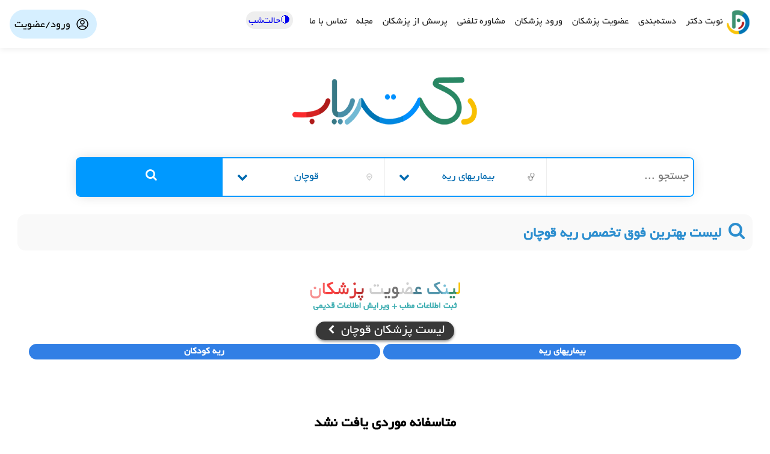

--- FILE ---
content_type: text/html; charset=utf-8
request_url: https://doctor-yab.ir/Search/City-1342/Takhasos-1045/
body_size: 52079
content:
<!DOCTYPE html>

<html dir="rtl" lang="fa">
<head>
    <title>بهترین دکترهای بیماریهای ریه در قوچان (آدرس و نوبت‌دهی) - دکتریاب</title>
    <link rel="canonical" href="https://doctor-yab.ir/Search/City-1342/Takhasos-1045/" />
    <meta charset="utf-8">
        <meta name="description" content="نوبت‌دهی بهترین متخصص ریه قوچان - متخصص ریه خوب در قوچان - بهترین فوق تخصص ریه در قوچان - دکتر فوق تخصص ریه در قوچان - لیست آدرس و تلفن پزشکان ریه قوچان - پروفسور ریه در قوچان - دکتر فوق تخصص عفونت ریه - فوق تخصص سرطان ریه" />
    <meta property="og:description" content="نوبت‌دهی بهترین متخصص ریه قوچان - متخصص ریه خوب در قوچان - بهترین فوق تخصص ریه در قوچان - دکتر فوق تخصص ریه در قوچان - لیست آدرس و تلفن پزشکان ریه قوچان - پروفسور ریه در قوچان - دکتر فوق تخصص عفونت ریه - فوق تخصص سرطان ریه" />
<meta property="og:title" content="بهترین دکترهای بیماریهای ریه در قوچان (آدرس و نوبت‌دهی) - دکتریاب" /> 
        
        <meta name="robots" content="noindex,follow" />
    <meta property="og:locale" content="fa_IR" />
    <meta property="og:type" content="website" />
    <meta property="og:site_name" content="دکتریاب" />
   <link rel="apple-touch-icon" sizes="180x180" href="/apple-touch-icon.png">
   <link rel="icon" type="image/png" sizes="32x32" href="/favicon-32x32.png">
   <link rel="icon" type="image/png" sizes="16x16" href="/favicon-16x16.png">
   <link rel="mask-icon" href="/safari-pinned-tab.svg" color="#0099ff"> 
        <link href="/css/Style.css?x=1" rel="stylesheet" type="text/css" />
    <meta name="viewport" content="width=device-width, initial-scale=1.0" />   
    <meta name="apple-mobile-web-app-capable" content="yes"> 
    <style>.explainer ul li p{display:inline-block}table{border-collapse:collapse;width:100%;margin:20px 0;font-family:Arial,sans-serif;font-size:14px}th{background-color:#09f;color:#fff;border:1px solid #ddd;padding:10px;font-weight:bold;font-size:16px}td{border:1px solid #ddd;padding:10px}</style>
<script type="application/ld+json">{"@context":"https://schema.org","@type":"FAQPage","mainEntity":[{"@type":"Question","name":"بهترین دکتر بیماریهای ریه قوچان کیست؟","acceptedAnswer":{"@type":"Answer","text":"شما می توانید از <a href=\"https://doctor-yab.ir/Search/City-1342/Takhasos-1045/\"> لیست پزشکان بیماریهای ریه قوچان</a>پزشکان را مشاهده کنید و با توجه به نظرات بیماران، بهترین دکتر بیماریهای ریه قوچان را انتخاب کنید"}}]}</script>
    </head>
<body>
    <nav class="menu-top">
        <ul class="menu">
		<li>
  <a href="https://doctor-yab.ir" class="sdRfvB" style="display: flex;align-items: center;margin: 0;">
   <img decoding="async" src="/img/D.png" width="38" height="40" alt="دکتریاب" style="padding-left: .35rem;">
<span>نوبت دکتر</span>
                    </a>
                </li>

                <li class="megamenu-item">
                    <a href="#" class="megamenu-toggle">دسته‌بندی</a>
                    <div class="megamenu-panel">

                        <div class="megamenu-column slc">
                            <span data-act="city" class="active-tab">شهرها</span>
                            <span data-act="expert">تخصص‌ها</span>
                        </div>

                        <div class="MegaListitems">
                            <div class="megamenu-column cities">
                                <span>شهرها</span>
                                <ul>
                                    <li><a href="/Search/City-7/" title="لیست پزشکان تهران">تهران</a></li>
                                    <li><a href="/Search/City-38/" title="لیست پزشکان مشهد">مشهد</a></li>
                                    <li><a href="/Search/City-19/" title="لیست پزشکان اصفهان">اصفهان</a></li>
                                    <li><a href="/Search/City-29/" title="لیست پزشکان شیراز">شیراز</a></li>
                                    <li><a href="/Search/City-1046/" title="لیست پزشکان کرج">کرج</a></li>
                                    <li><a href="/Search/City-25/" title="لیست پزشکان تبریز">تبریز</a></li>
                                    <li><a href="/Search/City-1/" title="لیست پزشکان اهواز">اهواز</a></li>
                                    <li><a href="/Search/City-42/" title="لیست پزشکان قم">قم</a></li>
                                    <li><a href="/Search/City-34/" title="لیست پزشکان رشت">رشت</a></li>
                                    <li><a href="/Search/City-10/" title="لیست پزشکان کرمانشاه">کرمانشاه</a></li>
                                    <li><a href="/Search/City-1053/" title="لیست پزشکان ارومیه">ارومیه</a></li>
                                    <li><a href="/Search/City-1054/" title="لیست پزشکان زاهدان">زاهدان</a></li>
                                    <li><a href="/Search/City-1050/" title="لیست پزشکان کرمان">کرمان</a></li>
                                    <li><a href="/Search/City-46/" title="لیست پزشکان اراک">اراک</a></li>
                                    <li><a href="/Search/City-12/" title="لیست پزشکان همدان">همدان</a></li>
                                    <li><a href="/Search/City-1048/" title="لیست پزشکان یزد">یزد</a></li>
                                    <li><a href="/Search/City-32/" title="لیست پزشکان بندرعباس">بندرعباس</a></li>
                                    <li><a href="/Search/City-1062/" title="لیست پزشکان زنجان">زنجان</a></li>
                                    <li><a href="/Search/City-27/" title="لیست پزشکان قزوین">قزوین</a></li>
                                    <li><a href="/Search/City-1080/" title="لیست پزشکان سنندج">سنندج</a></li>
                                    <li><a href="/Search/City-1070/" title="لیست پزشکان خرم آباد">خرم آباد</a></li>
                                    <li><a href="/Search/City-1064/" title="لیست پزشکان گرگان">گرگان</a></li>
                                    <li><a href="/Search/City-1077/" title="لیست پزشکان ساری">ساری</a></li>
                                    <li><a href="/Search/City-1109/" title="لیست پزشکان بجنورد">بجنورد</a></li>
                                    <li><a href="/Search/City-1097/" title="لیست پزشکان بوشهر">بوشهر</a></li>
                                    <li><a href="/Search/City-1189/" title="لیست پزشکان بیرجند">بیرجند</a></li>
                                    <li><a href="/Search/City-1093/" title="لیست پزشکان ایلام">ایلام</a></li>
                                    <li><a href="/Search/City-1075/" title="لیست پزشکان شهرکرد">شهرکرد</a></li>
                                    <li><a href="/Search/City-1058/" title="لیست پزشکان سمنان">سمنان</a></li>
                                    <li><a href="/Search/City-1154/" title="لیست پزشکان یاسوج">یاسوج</a></li>
                                    <li><a href="/Search/City-1068/" title="لیست پزشکان اردبیل">اردبیل</a></li>

                                </ul>
                            </div>
                            <div class="megamenu-column experts">
                                <span>تخصص‌ها</span>
                                <ul>
                                    <li><a href="/Search/Takhasos-3/">قلب و عروق</a></li>
                                    <li><a href="/Search/Takhasos-2/">مغز و اعصاب</a></li>
                                    <li><a href="/Search/Takhasos-10/">چشم‌پزشکی</a></li>
                                    <li><a href="/Search/Takhasos-5/">پوست و مو</a></li>
                                    <li><a href="/Search/Takhasos-6/">زنان و زایمان</a></li>
                                    <li><a href="/Search/Takhasos-14/">دندانپزشک</a></li>
                                    <li><a href="/Search/Takhasos-7/">ارتوپد</a></li>
                                    <li><a href="/Search/Takhasos-4/">جراح مغز و اعصاب</a></li>
                                    <li><a href="/Search/Takhasos-1107/">گوارش و کبد</a></li>
                                    <li><a href="/Search/Takhasos-1040/">روانپزشک</a></li>
                                    <li><a href="/Search/Takhasos-1068/">مشاور و روانشناس</a></li>
                                    <li><a href="/Search/Takhasos-34/">غدد</a></li>
                                    <li><a href="/Search/Takhasos-1061/">گوش حلق و بینی</a></li>
                                    <li><a href="/Search/Takhasos-9/">اورولوژی</a></li>
                                    <li><a href="/Search/Takhasos-11/">کودکان</a></li>
                                    <li><a href="/Search/Takhasos-15/">سونوگرافی</a></li>
                                    <li><a href="/Search/Takhasos-12/">داخلی</a></li>
                                    <li><a href="/Search/Takhasos-20/">پزشک عمومی</a></li>
                                    <li><a href="/Search/Takhasos-1101/">عصب و عضله</a></li>
                                    <li><a href="/Search/Takhasos-26/">عفونی</a></li>
                                    <li><a href="/Search/Takhasos-8/">جراح عمومی</a></li>
                                    <li><a href="/Search/Takhasos-1045/">ریه</a></li>
                                    <li><a href="/Search/Takhasos-1054/">روماتولوژی</a></li>
                                    <li><a href="/Search/Takhasos-29/">تغذیه</a></li>
                                    <li><a href="/Search/Takhasos-1082/">آسم و آلرژی</a></li>
                                    <li><a href="/Search/Takhasos-18/">گفتاردرمانی</a></li>
                                    <li><a href="/Search/Takhasos-24/">فیزیوتراپی</a></li>
                                    <li><a href="/Search/Takhasos-1049/">نفرولوژی</a></li>
                                    <li><a href="/Search/Takhasos-1042/">خون و سرطان</a></li>
                                    <li><a href="/Search/Takhasos-1067/">جراح پلاستیک</a></li>
                                    <li><a href="/Search/Takhasos-1094/">بینایی‌سنجی</a></li>
                                    <li><a href="/Search/Takhasos-1071/">شنوایی‌سنجی</a></li>
                                    <li><a href="/Search/Takhasos-1173/">پزشکی قانونی</a></li>
                                    <li><a href="/Search/Takhasos-1125/">طب‌کار</a></li>
                                    <li><a href="/Search/Takhasos-27/">مامایی</a></li>
                                    <li><a href="/Search/Takhasos-1075/">ژنتیک</a></li>
                                    <li><a href="/Search/Takhasos-35/">آزمایشگاه</a></li>
                                    <li><a href="/Search/Takhasos-1180/">بیمارستان و مراکز درمانی</a></li>
                                </ul>
                            </div>
                        </div>
                    </div>
                </li>
   
                <li><a href="https://doctor-yab.ir/Register/">عضویت پزشکان</a></li>
                <li><a href="https://doctor-yab.ir/dr/login/">ورود پزشکان</a></li>
	  	<li><a href="/Moshavereh/List/">مشاوره تلفنی</a></li>
                <li><a href="https://doctor-yab.ir/faq/">پرسش از پزشکان</a></li>
                <li><a href="https://blog.doctor-yab.ir/">مجله</a></li>
                            <li><a href="https://doctor-yab.ir/ContactUs/">تماس با ما</a></li>
        </ul>

                    <div class="User-navbar">
                        <svg width="24" height="24" viewBox="0 0 24 24" fill="none"> <path d="M18 18.7023C18 15.6706 14.5 15 12 15C9.5 15 6 15.6706 6 18.7023M21 12C21 16.9706 16.9706 21 12 21C7.02944 21 3 16.9706 3 12C3 7.02944 7.02944 3 12 3C16.9706 3 21 7.02944 21 12ZM15 9C15 10.6569 13.6569 12 12 12C10.3431 12 9 10.6569 9 9C9 7.34315 10.3431 6 12 6C13.6569 6 15 7.34315 15 9Z" stroke="#000000" stroke-width="1.5" stroke-linecap="round" stroke-linejoin="round" /></svg>
                        <span id="user_name">ورود/عضویت</span>
                        <ul>
                            <li style="background: #09f; text-align: center; border-radius: 1em; margin: 12px 0; font-size: 18px; padding: 6px 0;"><a style="color:#fff!important" href="/Users/login/">ورود کاربر</a></li>
                            <li><svg width="24" height="24" viewBox="0 0 24 24" fill="none"><path d="M16 15.2v1.6875L16.9 17.9M9 11H4M20 9V7C20 5.89543 19.1046 5 18 5H6C4.89543 5 4 5.89543 4 7V19c0 1.1046.89543 2 2 2H9M15 3V7M9 3V7M20.5 17c0 2.4853-2.0147 4.5-4.5 4.5-2.4853.0-4.5-2.0147-4.5-4.5.0-2.4853 2.0147-4.5 4.5-4.5 2.4853.0 4.5 2.0147 4.5 4.5z" stroke="#000" stroke-width="1.5" stroke-linecap="round" stroke-linejoin="round" /></svg><a href="/Users/Nobats/">نوبت‌های من</a></li>
                            <li><svg width="24" height="24" viewBox="0 0 24 24" fill="none"><path d="M14.5 6.5c.7372.14382 1.4689.46892 2 1C17.0311 8.03108 17.3562 8.76284 17.5 9.5M15 3c1.5315.17014 2.9097.91107 4 2 1.0903 1.08893 1.8279 2.46869 2 4M20.9995 16.4767v2.7097C21.0037 20.2223 20.0723 21.0873 19.0265 20.9929 10.0001 21 3.00006 13.935 3.00713 4.96919 2.91294 3.92895 3.77364 3.00106 4.80817 3.00009H7.52331C7.96253 2.99577 8.38835 3.151 8.72138 3.43684 9.66819 4.24949 10.2772 7.00777 10.0429 8.10428c-.18296.85608-1.04594 1.45501-1.63264 2.04052 1.28838 2.2614 3.16444 4.1337 5.43024 5.4196C14.4272 14.9788 15.0274 14.1176 15.8851 13.935 16.9855 13.7008 19.7615 14.3106 20.5709 15.264 20.858 15.6021 21.0105 16.0337 20.9995 16.4767z" stroke="#000" stroke-width="1.5" stroke-linecap="round" stroke-linejoin="round" /></svg><a href="/Users/VisitCalls/">مشاوره‌های من</a></li>
                            <li><svg width="24" height="24" viewBox="0 0 24 24" fill="none"><path d="M6 6c0-1.10457.89543-2 2-2h8c1.1046.0 2 .89543 2 2V21l-6-6-6 6V6z" stroke="#000" stroke-width="1.5" stroke-linecap="round" stroke-linejoin="round" /></svg><a href="/Users/bookmarked/">پزشکان نشان شده</a></li>
                            <li><svg width="24" height="24" viewBox="0 0 24 24" fill="none"><path d="M4 21V19.5C4 16.4624 6.46243 14 9.5 14H12.5C15.5376 14 18 16.4624 18 19.5V21M7 21V18M15 21V18M16.5 6L16.8367 5.49493C17.1969 4.95461 17.9371 4.82782 18.4566 5.21745C19.0073 5.63047 19.0645 6.43549 18.5778 6.92224L17.8536 7.64645C17.6272 7.87282 17.5 8.17986 17.5 8.5M17.5 10V10.2M13.8281 4.89801C14.6435 3.74945 15.9842 3 17.5 3C19.9853 3 22 5.01472 22 7.5C22 9.98528 19.9853 12 17.5 12C16.2549 12 15.1279 11.4943 14.3131 10.6771M15 8.00001C15 5.79086 13.2091 4 11 4C8.79086 4 7 5.79086 7 8.00001C7 10.2092 8.79086 12 11 12C11.8312 12 12.6032 11.7465 13.2429 11.3125C14.3033 10.5931 15 9.37794 15 8.00001Z" stroke="#000000" stroke-linecap="round" stroke-linejoin="round" stroke-width="1.4" /></svg><a href="/Users/faq/">لیست سوالات من</a></li>
                            <li><svg width="24" height="24" viewBox="0 0 24 24" fill="none"><path d="M21.5 9H14c-1.6569.0-3 1.3431-3 3s1.3431 3 3 3h7.5M14 12V12.01M4.61111 5H19.3889C20.5548 5 21.5 6.04467 21.5 7.33333V16.6667C21.5 17.9553 20.5548 19 19.3889 19H4.61111C3.44518 19 2.5 17.9553 2.5 16.6667V7.33333C2.5 6.04467 3.44518 5 4.61111 5z" stroke="#000" stroke-width="1.5" stroke-linecap="round" stroke-linejoin="round" /></svg><a href="/Users/wallet/">کیف پول</a></li>
                        </ul>
                    </div>
    </nav>

        <div class="back_search_box">
            <div class="Search-box">
                <div class="header">
                    <a title="دکتریاب" href="/">
                        <img loading="lazy" decoding="async" src="/img/logo.png" width="310" height="80" alt="دکتریاب، معرفی و نوبت دهی پزشکان" />
                    </a>
                </div>
                <form class="SearchForm" action="/Search/" method="get">

                        <input id="txtSearch" onfocus="this.select()" autocomplete="off" name="q" type="search" placeholder="جستجو ..." />
                        
	            <div class="selectexpert">
		    <svg  width="14" height="14" viewBox="0 0 15 15" fill="#555" stroke="#c7c7c7" transform="matrix(-1 0 0 1 0 0)"><path d="M5.5 7A2.5 2.5 0 0 1 3 4.5h0v-2a.5.5 0 0 1 .5-.5H4a.5.5 0 1 0 0-1h-.5A1.5 1.5 0 0 0 2 2.5v2a3.49 3.49 0 0 0 1.51 2.87h0A4.41 4.41 0 0 1 5 10.5a3.5 3.5 0 1 0 7 0v-.57a2 2 0 1 0-1-3.873 2 2 0 0 0 0 3.873v.57a2.5 2.5 0 1 1-5 0 4.41 4.41 0 0 1 1.5-3.13h0A3.49 3.49 0 0 0 9 4.5v-2A1.5 1.5 0 0 0 7.5 1H7a.5.5 0 1 0 0 1h.5a.5.5 0 0 1 .5.5v2h0A2.5 2.5 0 0 1 5.5 7m6 2a1 1 0 1 1 0-2 1 1 0 1 1 0 2z" /></svg>
                    <span>انتخاب تخصص</span>
                    <i class="fa fa-chevron-down"></i>
                </div>
                <div class="selectcity">
		    <svg  width="14" height="14" viewBox="0 0 24 24" fill="none" stroke="#c7c7c7"><path d="M9 11l2 2 4-4m4 1.2c0 3.976-3.5 7.2-7 10.8-3.5-3.6-7-6.824-7-10.8S8.134 3 12 3s7 3.224 7 7.2z" stroke-width="2" stroke-linecap="round" stroke-linejoin="round" /></svg>
                    <span>انتخاب شهر</span>
                    <i class="fa fa-chevron-down"></i>
                </div>

                    <div class="filter-index">
                        <div class="h-filter">
                            <span class="clc">&times;</span>
                            <span id="h_title">انتخاب تخصص و یا شهر برای جستجو</span>
                        <div class="searching">
                            <span><i class="fa fa-search"></i></span>
                            <input type="text" id="fiterSearch" autofocus placeholder="متن مورد نظر باید اینجا تایپ شود" />
                        </div>
                        </div>

                        <div class="filter-body">

                            <p id="filterListHeader"></p>


                             <ul id="selectAexpert">
                            <li value="20">
                                <span class="icon">
                                    <svg  width="20" height="20" viewBox="0 0 15 15" fill="#0099ff" stroke="#0099ff" transform="matrix(-1 0 0 1 0 0)"><path d="M5.5 7A2.5 2.5 0 0 1 3 4.5h0v-2a.5.5 0 0 1 .5-.5H4a.5.5 0 1 0 0-1h-.5A1.5 1.5 0 0 0 2 2.5v2a3.49 3.49 0 0 0 1.51 2.87h0A4.41 4.41 0 0 1 5 10.5a3.5 3.5 0 1 0 7 0v-.57a2 2 0 1 0-1-3.873 2 2 0 0 0 0 3.873v.57a2.5 2.5 0 1 1-5 0 4.41 4.41 0 0 1 1.5-3.13h0A3.49 3.49 0 0 0 9 4.5v-2A1.5 1.5 0 0 0 7.5 1H7a.5.5 0 1 0 0 1h.5a.5.5 0 0 1 .5.5v2h0A2.5 2.5 0 0 1 5.5 7m6 2a1 1 0 1 1 0-2 1 1 0 1 1 0 2z" /></svg>
                                </span>
                                پزشک عمومی
                            </li>
                            <li value="2">
                                <span class="icon">
                                    <svg  width="20" height="20" viewBox="0 0 15 15" fill="#0099ff" stroke="#0099ff" transform="matrix(-1 0 0 1 0 0)"><path d="M5.5 7A2.5 2.5 0 0 1 3 4.5h0v-2a.5.5 0 0 1 .5-.5H4a.5.5 0 1 0 0-1h-.5A1.5 1.5 0 0 0 2 2.5v2a3.49 3.49 0 0 0 1.51 2.87h0A4.41 4.41 0 0 1 5 10.5a3.5 3.5 0 1 0 7 0v-.57a2 2 0 1 0-1-3.873 2 2 0 0 0 0 3.873v.57a2.5 2.5 0 1 1-5 0 4.41 4.41 0 0 1 1.5-3.13h0A3.49 3.49 0 0 0 9 4.5v-2A1.5 1.5 0 0 0 7.5 1H7a.5.5 0 1 0 0 1h.5a.5.5 0 0 1 .5.5v2h0A2.5 2.5 0 0 1 5.5 7m6 2a1 1 0 1 1 0-2 1 1 0 1 1 0 2z" /></svg>
                                </span>
                                مغز و اعصاب (نورولوژی)
                            </li>
                            <li value="3">
                                <span class="icon">
                                    <svg  width="20" height="20" viewBox="0 0 15 15" fill="#0099ff" stroke="#0099ff" transform="matrix(-1 0 0 1 0 0)"><path d="M5.5 7A2.5 2.5 0 0 1 3 4.5h0v-2a.5.5 0 0 1 .5-.5H4a.5.5 0 1 0 0-1h-.5A1.5 1.5 0 0 0 2 2.5v2a3.49 3.49 0 0 0 1.51 2.87h0A4.41 4.41 0 0 1 5 10.5a3.5 3.5 0 1 0 7 0v-.57a2 2 0 1 0-1-3.873 2 2 0 0 0 0 3.873v.57a2.5 2.5 0 1 1-5 0 4.41 4.41 0 0 1 1.5-3.13h0A3.49 3.49 0 0 0 9 4.5v-2A1.5 1.5 0 0 0 7.5 1H7a.5.5 0 1 0 0 1h.5a.5.5 0 0 1 .5.5v2h0A2.5 2.5 0 0 1 5.5 7m6 2a1 1 0 1 1 0-2 1 1 0 1 1 0 2z" /></svg>
                                </span>
                                قلب و عروق
                            </li>
                            <li value="4">
                                <span class="icon">
                                    <svg  width="20" height="20" viewBox="0 0 15 15" fill="#0099ff" stroke="#0099ff" transform="matrix(-1 0 0 1 0 0)"><path d="M5.5 7A2.5 2.5 0 0 1 3 4.5h0v-2a.5.5 0 0 1 .5-.5H4a.5.5 0 1 0 0-1h-.5A1.5 1.5 0 0 0 2 2.5v2a3.49 3.49 0 0 0 1.51 2.87h0A4.41 4.41 0 0 1 5 10.5a3.5 3.5 0 1 0 7 0v-.57a2 2 0 1 0-1-3.873 2 2 0 0 0 0 3.873v.57a2.5 2.5 0 1 1-5 0 4.41 4.41 0 0 1 1.5-3.13h0A3.49 3.49 0 0 0 9 4.5v-2A1.5 1.5 0 0 0 7.5 1H7a.5.5 0 1 0 0 1h.5a.5.5 0 0 1 .5.5v2h0A2.5 2.5 0 0 1 5.5 7m6 2a1 1 0 1 1 0-2 1 1 0 1 1 0 2z" /></svg>
                                </span>
                                جراح مغز و اعصاب
                            </li>
                            <li value="5">
                                <span class="icon">
                                    <svg  width="20" height="20" viewBox="0 0 15 15" fill="#0099ff" stroke="#0099ff" transform="matrix(-1 0 0 1 0 0)"><path d="M5.5 7A2.5 2.5 0 0 1 3 4.5h0v-2a.5.5 0 0 1 .5-.5H4a.5.5 0 1 0 0-1h-.5A1.5 1.5 0 0 0 2 2.5v2a3.49 3.49 0 0 0 1.51 2.87h0A4.41 4.41 0 0 1 5 10.5a3.5 3.5 0 1 0 7 0v-.57a2 2 0 1 0-1-3.873 2 2 0 0 0 0 3.873v.57a2.5 2.5 0 1 1-5 0 4.41 4.41 0 0 1 1.5-3.13h0A3.49 3.49 0 0 0 9 4.5v-2A1.5 1.5 0 0 0 7.5 1H7a.5.5 0 1 0 0 1h.5a.5.5 0 0 1 .5.5v2h0A2.5 2.5 0 0 1 5.5 7m6 2a1 1 0 1 1 0-2 1 1 0 1 1 0 2z" /></svg>
                                </span>
                                پوست و مو
                            </li>
                            <li value="6">
                                <span class="icon">
                                    <svg  width="20" height="20" viewBox="0 0 15 15" fill="#0099ff" stroke="#0099ff" transform="matrix(-1 0 0 1 0 0)"><path d="M5.5 7A2.5 2.5 0 0 1 3 4.5h0v-2a.5.5 0 0 1 .5-.5H4a.5.5 0 1 0 0-1h-.5A1.5 1.5 0 0 0 2 2.5v2a3.49 3.49 0 0 0 1.51 2.87h0A4.41 4.41 0 0 1 5 10.5a3.5 3.5 0 1 0 7 0v-.57a2 2 0 1 0-1-3.873 2 2 0 0 0 0 3.873v.57a2.5 2.5 0 1 1-5 0 4.41 4.41 0 0 1 1.5-3.13h0A3.49 3.49 0 0 0 9 4.5v-2A1.5 1.5 0 0 0 7.5 1H7a.5.5 0 1 0 0 1h.5a.5.5 0 0 1 .5.5v2h0A2.5 2.5 0 0 1 5.5 7m6 2a1 1 0 1 1 0-2 1 1 0 1 1 0 2z" /></svg>
                                </span>
                                زنان و زایمان و نازایی
                            </li>
                            <li value="7">
                                <span class="icon">
                                    <svg  width="20" height="20" viewBox="0 0 15 15" fill="#0099ff" stroke="#0099ff" transform="matrix(-1 0 0 1 0 0)"><path d="M5.5 7A2.5 2.5 0 0 1 3 4.5h0v-2a.5.5 0 0 1 .5-.5H4a.5.5 0 1 0 0-1h-.5A1.5 1.5 0 0 0 2 2.5v2a3.49 3.49 0 0 0 1.51 2.87h0A4.41 4.41 0 0 1 5 10.5a3.5 3.5 0 1 0 7 0v-.57a2 2 0 1 0-1-3.873 2 2 0 0 0 0 3.873v.57a2.5 2.5 0 1 1-5 0 4.41 4.41 0 0 1 1.5-3.13h0A3.49 3.49 0 0 0 9 4.5v-2A1.5 1.5 0 0 0 7.5 1H7a.5.5 0 1 0 0 1h.5a.5.5 0 0 1 .5.5v2h0A2.5 2.5 0 0 1 5.5 7m6 2a1 1 0 1 1 0-2 1 1 0 1 1 0 2z" /></svg>
                                </span>
                                جراح استخوان و مفاصل (ارتوپد)
                            </li>
                            <li value="1040">
                                <span class="icon">
                                    <svg  width="20" height="20" viewBox="0 0 15 15" fill="#0099ff" stroke="#0099ff" transform="matrix(-1 0 0 1 0 0)"><path d="M5.5 7A2.5 2.5 0 0 1 3 4.5h0v-2a.5.5 0 0 1 .5-.5H4a.5.5 0 1 0 0-1h-.5A1.5 1.5 0 0 0 2 2.5v2a3.49 3.49 0 0 0 1.51 2.87h0A4.41 4.41 0 0 1 5 10.5a3.5 3.5 0 1 0 7 0v-.57a2 2 0 1 0-1-3.873 2 2 0 0 0 0 3.873v.57a2.5 2.5 0 1 1-5 0 4.41 4.41 0 0 1 1.5-3.13h0A3.49 3.49 0 0 0 9 4.5v-2A1.5 1.5 0 0 0 7.5 1H7a.5.5 0 1 0 0 1h.5a.5.5 0 0 1 .5.5v2h0A2.5 2.5 0 0 1 5.5 7m6 2a1 1 0 1 1 0-2 1 1 0 1 1 0 2z" /></svg>
                                </span>
                                روانپزشک (اعصاب و روان)
                            </li>
                            <li value="8">
                                <span class="icon">
                                    <svg  width="20" height="20" viewBox="0 0 15 15" fill="#0099ff" stroke="#0099ff" transform="matrix(-1 0 0 1 0 0)"><path d="M5.5 7A2.5 2.5 0 0 1 3 4.5h0v-2a.5.5 0 0 1 .5-.5H4a.5.5 0 1 0 0-1h-.5A1.5 1.5 0 0 0 2 2.5v2a3.49 3.49 0 0 0 1.51 2.87h0A4.41 4.41 0 0 1 5 10.5a3.5 3.5 0 1 0 7 0v-.57a2 2 0 1 0-1-3.873 2 2 0 0 0 0 3.873v.57a2.5 2.5 0 1 1-5 0 4.41 4.41 0 0 1 1.5-3.13h0A3.49 3.49 0 0 0 9 4.5v-2A1.5 1.5 0 0 0 7.5 1H7a.5.5 0 1 0 0 1h.5a.5.5 0 0 1 .5.5v2h0A2.5 2.5 0 0 1 5.5 7m6 2a1 1 0 1 1 0-2 1 1 0 1 1 0 2z" /></svg>
                                </span>
                                جراح عمومی
                            </li>
                            <li value="9">
                                <span class="icon">
                                    <svg  width="20" height="20" viewBox="0 0 15 15" fill="#0099ff" stroke="#0099ff" transform="matrix(-1 0 0 1 0 0)"><path d="M5.5 7A2.5 2.5 0 0 1 3 4.5h0v-2a.5.5 0 0 1 .5-.5H4a.5.5 0 1 0 0-1h-.5A1.5 1.5 0 0 0 2 2.5v2a3.49 3.49 0 0 0 1.51 2.87h0A4.41 4.41 0 0 1 5 10.5a3.5 3.5 0 1 0 7 0v-.57a2 2 0 1 0-1-3.873 2 2 0 0 0 0 3.873v.57a2.5 2.5 0 1 1-5 0 4.41 4.41 0 0 1 1.5-3.13h0A3.49 3.49 0 0 0 9 4.5v-2A1.5 1.5 0 0 0 7.5 1H7a.5.5 0 1 0 0 1h.5a.5.5 0 0 1 .5.5v2h0A2.5 2.5 0 0 1 5.5 7m6 2a1 1 0 1 1 0-2 1 1 0 1 1 0 2z" /></svg>
                                </span>
                                جراح و متخصص کلیه و مجاری ادراری (اورولوژیست)
                            </li>
                            <li value="34">
                                <span class="icon">
                                    <svg  width="20" height="20" viewBox="0 0 15 15" fill="#0099ff" stroke="#0099ff" transform="matrix(-1 0 0 1 0 0)"><path d="M5.5 7A2.5 2.5 0 0 1 3 4.5h0v-2a.5.5 0 0 1 .5-.5H4a.5.5 0 1 0 0-1h-.5A1.5 1.5 0 0 0 2 2.5v2a3.49 3.49 0 0 0 1.51 2.87h0A4.41 4.41 0 0 1 5 10.5a3.5 3.5 0 1 0 7 0v-.57a2 2 0 1 0-1-3.873 2 2 0 0 0 0 3.873v.57a2.5 2.5 0 1 1-5 0 4.41 4.41 0 0 1 1.5-3.13h0A3.49 3.49 0 0 0 9 4.5v-2A1.5 1.5 0 0 0 7.5 1H7a.5.5 0 1 0 0 1h.5a.5.5 0 0 1 .5.5v2h0A2.5 2.5 0 0 1 5.5 7m6 2a1 1 0 1 1 0-2 1 1 0 1 1 0 2z" /></svg>
                                </span>
                                غدد، رشد و متابولیسم
                            </li>
                            <li value="10">
                                <span class="icon">
                                    <svg  width="20" height="20" viewBox="0 0 15 15" fill="#0099ff" stroke="#0099ff" transform="matrix(-1 0 0 1 0 0)"><path d="M5.5 7A2.5 2.5 0 0 1 3 4.5h0v-2a.5.5 0 0 1 .5-.5H4a.5.5 0 1 0 0-1h-.5A1.5 1.5 0 0 0 2 2.5v2a3.49 3.49 0 0 0 1.51 2.87h0A4.41 4.41 0 0 1 5 10.5a3.5 3.5 0 1 0 7 0v-.57a2 2 0 1 0-1-3.873 2 2 0 0 0 0 3.873v.57a2.5 2.5 0 1 1-5 0 4.41 4.41 0 0 1 1.5-3.13h0A3.49 3.49 0 0 0 9 4.5v-2A1.5 1.5 0 0 0 7.5 1H7a.5.5 0 1 0 0 1h.5a.5.5 0 0 1 .5.5v2h0A2.5 2.5 0 0 1 5.5 7m6 2a1 1 0 1 1 0-2 1 1 0 1 1 0 2z" /></svg>
                                </span>
                                چشم پزشک
                            </li>
                            <li value="11">
                                <span class="icon">
                                    <svg  width="20" height="20" viewBox="0 0 15 15" fill="#0099ff" stroke="#0099ff" transform="matrix(-1 0 0 1 0 0)"><path d="M5.5 7A2.5 2.5 0 0 1 3 4.5h0v-2a.5.5 0 0 1 .5-.5H4a.5.5 0 1 0 0-1h-.5A1.5 1.5 0 0 0 2 2.5v2a3.49 3.49 0 0 0 1.51 2.87h0A4.41 4.41 0 0 1 5 10.5a3.5 3.5 0 1 0 7 0v-.57a2 2 0 1 0-1-3.873 2 2 0 0 0 0 3.873v.57a2.5 2.5 0 1 1-5 0 4.41 4.41 0 0 1 1.5-3.13h0A3.49 3.49 0 0 0 9 4.5v-2A1.5 1.5 0 0 0 7.5 1H7a.5.5 0 1 0 0 1h.5a.5.5 0 0 1 .5.5v2h0A2.5 2.5 0 0 1 5.5 7m6 2a1 1 0 1 1 0-2 1 1 0 1 1 0 2z" /></svg>
                                </span>
                                اطفال و کودکان
                            </li>
                            <li value="12">
                                <span class="icon">
                                    <svg  width="20" height="20" viewBox="0 0 15 15" fill="#0099ff" stroke="#0099ff" transform="matrix(-1 0 0 1 0 0)"><path d="M5.5 7A2.5 2.5 0 0 1 3 4.5h0v-2a.5.5 0 0 1 .5-.5H4a.5.5 0 1 0 0-1h-.5A1.5 1.5 0 0 0 2 2.5v2a3.49 3.49 0 0 0 1.51 2.87h0A4.41 4.41 0 0 1 5 10.5a3.5 3.5 0 1 0 7 0v-.57a2 2 0 1 0-1-3.873 2 2 0 0 0 0 3.873v.57a2.5 2.5 0 1 1-5 0 4.41 4.41 0 0 1 1.5-3.13h0A3.49 3.49 0 0 0 9 4.5v-2A1.5 1.5 0 0 0 7.5 1H7a.5.5 0 1 0 0 1h.5a.5.5 0 0 1 .5.5v2h0A2.5 2.5 0 0 1 5.5 7m6 2a1 1 0 1 1 0-2 1 1 0 1 1 0 2z" /></svg>
                                </span>
                                داخلی
                            </li>
                            <li value="1107">
                                <span class="icon">
                                    <svg  width="20" height="20" viewBox="0 0 15 15" fill="#0099ff" stroke="#0099ff" transform="matrix(-1 0 0 1 0 0)"><path d="M5.5 7A2.5 2.5 0 0 1 3 4.5h0v-2a.5.5 0 0 1 .5-.5H4a.5.5 0 1 0 0-1h-.5A1.5 1.5 0 0 0 2 2.5v2a3.49 3.49 0 0 0 1.51 2.87h0A4.41 4.41 0 0 1 5 10.5a3.5 3.5 0 1 0 7 0v-.57a2 2 0 1 0-1-3.873 2 2 0 0 0 0 3.873v.57a2.5 2.5 0 1 1-5 0 4.41 4.41 0 0 1 1.5-3.13h0A3.49 3.49 0 0 0 9 4.5v-2A1.5 1.5 0 0 0 7.5 1H7a.5.5 0 1 0 0 1h.5a.5.5 0 0 1 .5.5v2h0A2.5 2.5 0 0 1 5.5 7m6 2a1 1 0 1 1 0-2 1 1 0 1 1 0 2z" /></svg>
                                </span>
                                گوارش، کبد و معده
                            </li>
                            <li value="14">
                                <span class="icon">
                                    <svg  width="20" height="20" viewBox="0 0 15 15" fill="#0099ff" stroke="#0099ff" transform="matrix(-1 0 0 1 0 0)"><path d="M5.5 7A2.5 2.5 0 0 1 3 4.5h0v-2a.5.5 0 0 1 .5-.5H4a.5.5 0 1 0 0-1h-.5A1.5 1.5 0 0 0 2 2.5v2a3.49 3.49 0 0 0 1.51 2.87h0A4.41 4.41 0 0 1 5 10.5a3.5 3.5 0 1 0 7 0v-.57a2 2 0 1 0-1-3.873 2 2 0 0 0 0 3.873v.57a2.5 2.5 0 1 1-5 0 4.41 4.41 0 0 1 1.5-3.13h0A3.49 3.49 0 0 0 9 4.5v-2A1.5 1.5 0 0 0 7.5 1H7a.5.5 0 1 0 0 1h.5a.5.5 0 0 1 .5.5v2h0A2.5 2.5 0 0 1 5.5 7m6 2a1 1 0 1 1 0-2 1 1 0 1 1 0 2z" /></svg>
                                </span>
                                دندانپزشک
                            </li>
                            <li value="15">
                                <span class="icon">
                                    <svg  width="20" height="20" viewBox="0 0 15 15" fill="#0099ff" stroke="#0099ff" transform="matrix(-1 0 0 1 0 0)"><path d="M5.5 7A2.5 2.5 0 0 1 3 4.5h0v-2a.5.5 0 0 1 .5-.5H4a.5.5 0 1 0 0-1h-.5A1.5 1.5 0 0 0 2 2.5v2a3.49 3.49 0 0 0 1.51 2.87h0A4.41 4.41 0 0 1 5 10.5a3.5 3.5 0 1 0 7 0v-.57a2 2 0 1 0-1-3.873 2 2 0 0 0 0 3.873v.57a2.5 2.5 0 1 1-5 0 4.41 4.41 0 0 1 1.5-3.13h0A3.49 3.49 0 0 0 9 4.5v-2A1.5 1.5 0 0 0 7.5 1H7a.5.5 0 1 0 0 1h.5a.5.5 0 0 1 .5.5v2h0A2.5 2.5 0 0 1 5.5 7m6 2a1 1 0 1 1 0-2 1 1 0 1 1 0 2z" /></svg>
                                </span>
                                رادیولوژی و سونوگرافی
                            </li>
                            <li value="21">
                                <span class="icon">
                                    <svg  width="20" height="20" viewBox="0 0 15 15" fill="#0099ff" stroke="#0099ff" transform="matrix(-1 0 0 1 0 0)"><path d="M5.5 7A2.5 2.5 0 0 1 3 4.5h0v-2a.5.5 0 0 1 .5-.5H4a.5.5 0 1 0 0-1h-.5A1.5 1.5 0 0 0 2 2.5v2a3.49 3.49 0 0 0 1.51 2.87h0A4.41 4.41 0 0 1 5 10.5a3.5 3.5 0 1 0 7 0v-.57a2 2 0 1 0-1-3.873 2 2 0 0 0 0 3.873v.57a2.5 2.5 0 1 1-5 0 4.41 4.41 0 0 1 1.5-3.13h0A3.49 3.49 0 0 0 9 4.5v-2A1.5 1.5 0 0 0 7.5 1H7a.5.5 0 1 0 0 1h.5a.5.5 0 0 1 .5.5v2h0A2.5 2.5 0 0 1 5.5 7m6 2a1 1 0 1 1 0-2 1 1 0 1 1 0 2z" /></svg>
                                </span>
                                داروساز
                            </li>
                            <li value="23">
                                <span class="icon">
                                    <svg  width="20" height="20" viewBox="0 0 15 15" fill="#0099ff" stroke="#0099ff" transform="matrix(-1 0 0 1 0 0)"><path d="M5.5 7A2.5 2.5 0 0 1 3 4.5h0v-2a.5.5 0 0 1 .5-.5H4a.5.5 0 1 0 0-1h-.5A1.5 1.5 0 0 0 2 2.5v2a3.49 3.49 0 0 0 1.51 2.87h0A4.41 4.41 0 0 1 5 10.5a3.5 3.5 0 1 0 7 0v-.57a2 2 0 1 0-1-3.873 2 2 0 0 0 0 3.873v.57a2.5 2.5 0 1 1-5 0 4.41 4.41 0 0 1 1.5-3.13h0A3.49 3.49 0 0 0 9 4.5v-2A1.5 1.5 0 0 0 7.5 1H7a.5.5 0 1 0 0 1h.5a.5.5 0 0 1 .5.5v2h0A2.5 2.5 0 0 1 5.5 7m6 2a1 1 0 1 1 0-2 1 1 0 1 1 0 2z" /></svg>
                                </span>
                                ارتز و پروتز (ارتوپدی فنی)
                            </li>
                            <li value="24">
                                <span class="icon">
                                    <svg  width="20" height="20" viewBox="0 0 15 15" fill="#0099ff" stroke="#0099ff" transform="matrix(-1 0 0 1 0 0)"><path d="M5.5 7A2.5 2.5 0 0 1 3 4.5h0v-2a.5.5 0 0 1 .5-.5H4a.5.5 0 1 0 0-1h-.5A1.5 1.5 0 0 0 2 2.5v2a3.49 3.49 0 0 0 1.51 2.87h0A4.41 4.41 0 0 1 5 10.5a3.5 3.5 0 1 0 7 0v-.57a2 2 0 1 0-1-3.873 2 2 0 0 0 0 3.873v.57a2.5 2.5 0 1 1-5 0 4.41 4.41 0 0 1 1.5-3.13h0A3.49 3.49 0 0 0 9 4.5v-2A1.5 1.5 0 0 0 7.5 1H7a.5.5 0 1 0 0 1h.5a.5.5 0 0 1 .5.5v2h0A2.5 2.5 0 0 1 5.5 7m6 2a1 1 0 1 1 0-2 1 1 0 1 1 0 2z" /></svg>
                                </span>
                                فیزیوتراپی
                            </li>
                            <li value="1101">
                                <span class="icon">
                                    <svg  width="20" height="20" viewBox="0 0 15 15" fill="#0099ff" stroke="#0099ff" transform="matrix(-1 0 0 1 0 0)"><path d="M5.5 7A2.5 2.5 0 0 1 3 4.5h0v-2a.5.5 0 0 1 .5-.5H4a.5.5 0 1 0 0-1h-.5A1.5 1.5 0 0 0 2 2.5v2a3.49 3.49 0 0 0 1.51 2.87h0A4.41 4.41 0 0 1 5 10.5a3.5 3.5 0 1 0 7 0v-.57a2 2 0 1 0-1-3.873 2 2 0 0 0 0 3.873v.57a2.5 2.5 0 1 1-5 0 4.41 4.41 0 0 1 1.5-3.13h0A3.49 3.49 0 0 0 9 4.5v-2A1.5 1.5 0 0 0 7.5 1H7a.5.5 0 1 0 0 1h.5a.5.5 0 0 1 .5.5v2h0A2.5 2.5 0 0 1 5.5 7m6 2a1 1 0 1 1 0-2 1 1 0 1 1 0 2z" /></svg>
                                </span>
                                طب فیزیکی و توانبخشی (عصب و عضله)
                            </li>
			    <li value="1123">
                                <span class="icon">
                                    <svg  width="20" height="20" viewBox="0 0 15 15" fill="#0099ff" stroke="#0099ff" transform="matrix(-1 0 0 1 0 0)"><path d="M5.5 7A2.5 2.5 0 0 1 3 4.5h0v-2a.5.5 0 0 1 .5-.5H4a.5.5 0 1 0 0-1h-.5A1.5 1.5 0 0 0 2 2.5v2a3.49 3.49 0 0 0 1.51 2.87h0A4.41 4.41 0 0 1 5 10.5a3.5 3.5 0 1 0 7 0v-.57a2 2 0 1 0-1-3.873 2 2 0 0 0 0 3.873v.57a2.5 2.5 0 1 1-5 0 4.41 4.41 0 0 1 1.5-3.13h0A3.49 3.49 0 0 0 9 4.5v-2A1.5 1.5 0 0 0 7.5 1H7a.5.5 0 1 0 0 1h.5a.5.5 0 0 1 .5.5v2h0A2.5 2.5 0 0 1 5.5 7m6 2a1 1 0 1 1 0-2 1 1 0 1 1 0 2z" /></svg>
                                </span>
                                رادیولوژی دهان، دندان، فک و صورت
                            </li>
                            <li value="26">
                                <span class="icon">
                                    <svg  width="20" height="20" viewBox="0 0 15 15" fill="#0099ff" stroke="#0099ff" transform="matrix(-1 0 0 1 0 0)"><path d="M5.5 7A2.5 2.5 0 0 1 3 4.5h0v-2a.5.5 0 0 1 .5-.5H4a.5.5 0 1 0 0-1h-.5A1.5 1.5 0 0 0 2 2.5v2a3.49 3.49 0 0 0 1.51 2.87h0A4.41 4.41 0 0 1 5 10.5a3.5 3.5 0 1 0 7 0v-.57a2 2 0 1 0-1-3.873 2 2 0 0 0 0 3.873v.57a2.5 2.5 0 1 1-5 0 4.41 4.41 0 0 1 1.5-3.13h0A3.49 3.49 0 0 0 9 4.5v-2A1.5 1.5 0 0 0 7.5 1H7a.5.5 0 1 0 0 1h.5a.5.5 0 0 1 .5.5v2h0A2.5 2.5 0 0 1 5.5 7m6 2a1 1 0 1 1 0-2 1 1 0 1 1 0 2z" /></svg>
                                </span>
                                بیماریهای عفونی و گرمسیری
                            </li>
                            <li value="27">
                                <span class="icon">
                                    <svg  width="20" height="20" viewBox="0 0 15 15" fill="#0099ff" stroke="#0099ff" transform="matrix(-1 0 0 1 0 0)"><path d="M5.5 7A2.5 2.5 0 0 1 3 4.5h0v-2a.5.5 0 0 1 .5-.5H4a.5.5 0 1 0 0-1h-.5A1.5 1.5 0 0 0 2 2.5v2a3.49 3.49 0 0 0 1.51 2.87h0A4.41 4.41 0 0 1 5 10.5a3.5 3.5 0 1 0 7 0v-.57a2 2 0 1 0-1-3.873 2 2 0 0 0 0 3.873v.57a2.5 2.5 0 1 1-5 0 4.41 4.41 0 0 1 1.5-3.13h0A3.49 3.49 0 0 0 9 4.5v-2A1.5 1.5 0 0 0 7.5 1H7a.5.5 0 1 0 0 1h.5a.5.5 0 0 1 .5.5v2h0A2.5 2.5 0 0 1 5.5 7m6 2a1 1 0 1 1 0-2 1 1 0 1 1 0 2z" /></svg>
                                </span>
                                مامایی
                            </li>
                            <li value="29">
                                <span class="icon">
                                    <svg  width="20" height="20" viewBox="0 0 15 15" fill="#0099ff" stroke="#0099ff" transform="matrix(-1 0 0 1 0 0)"><path d="M5.5 7A2.5 2.5 0 0 1 3 4.5h0v-2a.5.5 0 0 1 .5-.5H4a.5.5 0 1 0 0-1h-.5A1.5 1.5 0 0 0 2 2.5v2a3.49 3.49 0 0 0 1.51 2.87h0A4.41 4.41 0 0 1 5 10.5a3.5 3.5 0 1 0 7 0v-.57a2 2 0 1 0-1-3.873 2 2 0 0 0 0 3.873v.57a2.5 2.5 0 1 1-5 0 4.41 4.41 0 0 1 1.5-3.13h0A3.49 3.49 0 0 0 9 4.5v-2A1.5 1.5 0 0 0 7.5 1H7a.5.5 0 1 0 0 1h.5a.5.5 0 0 1 .5.5v2h0A2.5 2.5 0 0 1 5.5 7m6 2a1 1 0 1 1 0-2 1 1 0 1 1 0 2z" /></svg>
                                </span>
                                تغذیه و رژیم درمانی
                            </li>
                            <li value="33">
                                <span class="icon">
                                    <svg  width="20" height="20" viewBox="0 0 15 15" fill="#0099ff" stroke="#0099ff" transform="matrix(-1 0 0 1 0 0)"><path d="M5.5 7A2.5 2.5 0 0 1 3 4.5h0v-2a.5.5 0 0 1 .5-.5H4a.5.5 0 1 0 0-1h-.5A1.5 1.5 0 0 0 2 2.5v2a3.49 3.49 0 0 0 1.51 2.87h0A4.41 4.41 0 0 1 5 10.5a3.5 3.5 0 1 0 7 0v-.57a2 2 0 1 0-1-3.873 2 2 0 0 0 0 3.873v.57a2.5 2.5 0 1 1-5 0 4.41 4.41 0 0 1 1.5-3.13h0A3.49 3.49 0 0 0 9 4.5v-2A1.5 1.5 0 0 0 7.5 1H7a.5.5 0 1 0 0 1h.5a.5.5 0 0 1 .5.5v2h0A2.5 2.5 0 0 1 5.5 7m6 2a1 1 0 1 1 0-2 1 1 0 1 1 0 2z" /></svg>
                                </span>
                                جراح دهان ، فک و صورت
                            </li>
                            <li value="35">
                                <span class="icon">
                                    <svg  width="20" height="20" viewBox="0 0 15 15" fill="#0099ff" stroke="#0099ff" transform="matrix(-1 0 0 1 0 0)"><path d="M5.5 7A2.5 2.5 0 0 1 3 4.5h0v-2a.5.5 0 0 1 .5-.5H4a.5.5 0 1 0 0-1h-.5A1.5 1.5 0 0 0 2 2.5v2a3.49 3.49 0 0 0 1.51 2.87h0A4.41 4.41 0 0 1 5 10.5a3.5 3.5 0 1 0 7 0v-.57a2 2 0 1 0-1-3.873 2 2 0 0 0 0 3.873v.57a2.5 2.5 0 1 1-5 0 4.41 4.41 0 0 1 1.5-3.13h0A3.49 3.49 0 0 0 9 4.5v-2A1.5 1.5 0 0 0 7.5 1H7a.5.5 0 1 0 0 1h.5a.5.5 0 0 1 .5.5v2h0A2.5 2.5 0 0 1 5.5 7m6 2a1 1 0 1 1 0-2 1 1 0 1 1 0 2z" /></svg>
                                </span>
                                آزمایشگاه پاتولوژی
                            </li>
                            <li value="1039">
                                <span class="icon">
                                    <svg  width="20" height="20" viewBox="0 0 15 15" fill="#0099ff" stroke="#0099ff" transform="matrix(-1 0 0 1 0 0)"><path d="M5.5 7A2.5 2.5 0 0 1 3 4.5h0v-2a.5.5 0 0 1 .5-.5H4a.5.5 0 1 0 0-1h-.5A1.5 1.5 0 0 0 2 2.5v2a3.49 3.49 0 0 0 1.51 2.87h0A4.41 4.41 0 0 1 5 10.5a3.5 3.5 0 1 0 7 0v-.57a2 2 0 1 0-1-3.873 2 2 0 0 0 0 3.873v.57a2.5 2.5 0 1 1-5 0 4.41 4.41 0 0 1 1.5-3.13h0A3.49 3.49 0 0 0 9 4.5v-2A1.5 1.5 0 0 0 7.5 1H7a.5.5 0 1 0 0 1h.5a.5.5 0 0 1 .5.5v2h0A2.5 2.5 0 0 1 5.5 7m6 2a1 1 0 1 1 0-2 1 1 0 1 1 0 2z" /></svg>
                                </span>
                                جراحی روده بزرگ (کولورکتال)
                            </li>
                            <li value="1042">
                                <span class="icon">
                                    <svg  width="20" height="20" viewBox="0 0 15 15" fill="#0099ff" stroke="#0099ff" transform="matrix(-1 0 0 1 0 0)"><path d="M5.5 7A2.5 2.5 0 0 1 3 4.5h0v-2a.5.5 0 0 1 .5-.5H4a.5.5 0 1 0 0-1h-.5A1.5 1.5 0 0 0 2 2.5v2a3.49 3.49 0 0 0 1.51 2.87h0A4.41 4.41 0 0 1 5 10.5a3.5 3.5 0 1 0 7 0v-.57a2 2 0 1 0-1-3.873 2 2 0 0 0 0 3.873v.57a2.5 2.5 0 1 1-5 0 4.41 4.41 0 0 1 1.5-3.13h0A3.49 3.49 0 0 0 9 4.5v-2A1.5 1.5 0 0 0 7.5 1H7a.5.5 0 1 0 0 1h.5a.5.5 0 0 1 .5.5v2h0A2.5 2.5 0 0 1 5.5 7m6 2a1 1 0 1 1 0-2 1 1 0 1 1 0 2z" /></svg>
                                </span>
                                خون و سرطان (انکولوژی)
                            </li>
                            <li value="1045">
                                <span class="icon">
                                    <svg  width="20" height="20" viewBox="0 0 15 15" fill="#0099ff" stroke="#0099ff" transform="matrix(-1 0 0 1 0 0)"><path d="M5.5 7A2.5 2.5 0 0 1 3 4.5h0v-2a.5.5 0 0 1 .5-.5H4a.5.5 0 1 0 0-1h-.5A1.5 1.5 0 0 0 2 2.5v2a3.49 3.49 0 0 0 1.51 2.87h0A4.41 4.41 0 0 1 5 10.5a3.5 3.5 0 1 0 7 0v-.57a2 2 0 1 0-1-3.873 2 2 0 0 0 0 3.873v.57a2.5 2.5 0 1 1-5 0 4.41 4.41 0 0 1 1.5-3.13h0A3.49 3.49 0 0 0 9 4.5v-2A1.5 1.5 0 0 0 7.5 1H7a.5.5 0 1 0 0 1h.5a.5.5 0 0 1 .5.5v2h0A2.5 2.5 0 0 1 5.5 7m6 2a1 1 0 1 1 0-2 1 1 0 1 1 0 2z" /></svg>
                                </span>
                                بیماریهای ریه
                            </li>
                            <li value="1082">
                                <span class="icon">
                                    <svg  width="20" height="20" viewBox="0 0 15 15" fill="#0099ff" stroke="#0099ff" transform="matrix(-1 0 0 1 0 0)"><path d="M5.5 7A2.5 2.5 0 0 1 3 4.5h0v-2a.5.5 0 0 1 .5-.5H4a.5.5 0 1 0 0-1h-.5A1.5 1.5 0 0 0 2 2.5v2a3.49 3.49 0 0 0 1.51 2.87h0A4.41 4.41 0 0 1 5 10.5a3.5 3.5 0 1 0 7 0v-.57a2 2 0 1 0-1-3.873 2 2 0 0 0 0 3.873v.57a2.5 2.5 0 1 1-5 0 4.41 4.41 0 0 1 1.5-3.13h0A3.49 3.49 0 0 0 9 4.5v-2A1.5 1.5 0 0 0 7.5 1H7a.5.5 0 1 0 0 1h.5a.5.5 0 0 1 .5.5v2h0A2.5 2.5 0 0 1 5.5 7m6 2a1 1 0 1 1 0-2 1 1 0 1 1 0 2z" /></svg>
                                </span>
                                آسم و آلرژی
                            </li>
                            <li value="1049">
                                <span class="icon">
                                    <svg  width="20" height="20" viewBox="0 0 15 15" fill="#0099ff" stroke="#0099ff" transform="matrix(-1 0 0 1 0 0)"><path d="M5.5 7A2.5 2.5 0 0 1 3 4.5h0v-2a.5.5 0 0 1 .5-.5H4a.5.5 0 1 0 0-1h-.5A1.5 1.5 0 0 0 2 2.5v2a3.49 3.49 0 0 0 1.51 2.87h0A4.41 4.41 0 0 1 5 10.5a3.5 3.5 0 1 0 7 0v-.57a2 2 0 1 0-1-3.873 2 2 0 0 0 0 3.873v.57a2.5 2.5 0 1 1-5 0 4.41 4.41 0 0 1 1.5-3.13h0A3.49 3.49 0 0 0 9 4.5v-2A1.5 1.5 0 0 0 7.5 1H7a.5.5 0 1 0 0 1h.5a.5.5 0 0 1 .5.5v2h0A2.5 2.5 0 0 1 5.5 7m6 2a1 1 0 1 1 0-2 1 1 0 1 1 0 2z" /></svg>
                                </span>
                                نفرولوژی (کلیه و فشارخون)
                            </li>
                            <li value="1054">
                                <span class="icon">
                                    <svg  width="20" height="20" viewBox="0 0 15 15" fill="#0099ff" stroke="#0099ff" transform="matrix(-1 0 0 1 0 0)"><path d="M5.5 7A2.5 2.5 0 0 1 3 4.5h0v-2a.5.5 0 0 1 .5-.5H4a.5.5 0 1 0 0-1h-.5A1.5 1.5 0 0 0 2 2.5v2a3.49 3.49 0 0 0 1.51 2.87h0A4.41 4.41 0 0 1 5 10.5a3.5 3.5 0 1 0 7 0v-.57a2 2 0 1 0-1-3.873 2 2 0 0 0 0 3.873v.57a2.5 2.5 0 1 1-5 0 4.41 4.41 0 0 1 1.5-3.13h0A3.49 3.49 0 0 0 9 4.5v-2A1.5 1.5 0 0 0 7.5 1H7a.5.5 0 1 0 0 1h.5a.5.5 0 0 1 .5.5v2h0A2.5 2.5 0 0 1 5.5 7m6 2a1 1 0 1 1 0-2 1 1 0 1 1 0 2z" /></svg>
                                </span>
                                روماتولوژیست
                            </li>
                            <li value="1171">
                                <span class="icon">
                                    <svg xmlns="http://www.w3.org/2000/svg" width="20" height="20" viewBox="0 0 15 15" fill="#0099ff" stroke="#0099ff" transform="matrix(-1 0 0 1 0 0)"><path d="M5.5 7A2.5 2.5 0 0 1 3 4.5h0v-2a.5.5 0 0 1 .5-.5H4a.5.5 0 1 0 0-1h-.5A1.5 1.5 0 0 0 2 2.5v2a3.49 3.49 0 0 0 1.51 2.87h0A4.41 4.41 0 0 1 5 10.5a3.5 3.5 0 1 0 7 0v-.57a2 2 0 1 0-1-3.873 2 2 0 0 0 0 3.873v.57a2.5 2.5 0 1 1-5 0 4.41 4.41 0 0 1 1.5-3.13h0A3.49 3.49 0 0 0 9 4.5v-2A1.5 1.5 0 0 0 7.5 1H7a.5.5 0 1 0 0 1h.5a.5.5 0 0 1 .5.5v2h0A2.5 2.5 0 0 1 5.5 7m6 2a1 1 0 1 1 0-2 1 1 0 1 1 0 2z" /></svg>
                                </span>
                                روماتولوژیست کودکان و اطفال
                            </li>
                            <li value="1057">
                                <span class="icon">
                                    <svg  width="20" height="20" viewBox="0 0 15 15" fill="#0099ff" stroke="#0099ff" transform="matrix(-1 0 0 1 0 0)"><path d="M5.5 7A2.5 2.5 0 0 1 3 4.5h0v-2a.5.5 0 0 1 .5-.5H4a.5.5 0 1 0 0-1h-.5A1.5 1.5 0 0 0 2 2.5v2a3.49 3.49 0 0 0 1.51 2.87h0A4.41 4.41 0 0 1 5 10.5a3.5 3.5 0 1 0 7 0v-.57a2 2 0 1 0-1-3.873 2 2 0 0 0 0 3.873v.57a2.5 2.5 0 1 1-5 0 4.41 4.41 0 0 1 1.5-3.13h0A3.49 3.49 0 0 0 9 4.5v-2A1.5 1.5 0 0 0 7.5 1H7a.5.5 0 1 0 0 1h.5a.5.5 0 0 1 .5.5v2h0A2.5 2.5 0 0 1 5.5 7m6 2a1 1 0 1 1 0-2 1 1 0 1 1 0 2z" /></svg>
                                </span>
                                جراح کودکان
                            </li>
                            <li value="1059">
                                <span class="icon">
                                    <svg  width="20" height="20" viewBox="0 0 15 15" fill="#0099ff" stroke="#0099ff" transform="matrix(-1 0 0 1 0 0)"><path d="M5.5 7A2.5 2.5 0 0 1 3 4.5h0v-2a.5.5 0 0 1 .5-.5H4a.5.5 0 1 0 0-1h-.5A1.5 1.5 0 0 0 2 2.5v2a3.49 3.49 0 0 0 1.51 2.87h0A4.41 4.41 0 0 1 5 10.5a3.5 3.5 0 1 0 7 0v-.57a2 2 0 1 0-1-3.873 2 2 0 0 0 0 3.873v.57a2.5 2.5 0 1 1-5 0 4.41 4.41 0 0 1 1.5-3.13h0A3.49 3.49 0 0 0 9 4.5v-2A1.5 1.5 0 0 0 7.5 1H7a.5.5 0 1 0 0 1h.5a.5.5 0 0 1 .5.5v2h0A2.5 2.5 0 0 1 5.5 7m6 2a1 1 0 1 1 0-2 1 1 0 1 1 0 2z" /></svg>
                                </span>
                                جراحی پستان
                            </li>
                            <li value="1061">
                                <span class="icon">
                                    <svg  width="20" height="20" viewBox="0 0 15 15" fill="#0099ff" stroke="#0099ff" transform="matrix(-1 0 0 1 0 0)"><path d="M5.5 7A2.5 2.5 0 0 1 3 4.5h0v-2a.5.5 0 0 1 .5-.5H4a.5.5 0 1 0 0-1h-.5A1.5 1.5 0 0 0 2 2.5v2a3.49 3.49 0 0 0 1.51 2.87h0A4.41 4.41 0 0 1 5 10.5a3.5 3.5 0 1 0 7 0v-.57a2 2 0 1 0-1-3.873 2 2 0 0 0 0 3.873v.57a2.5 2.5 0 1 1-5 0 4.41 4.41 0 0 1 1.5-3.13h0A3.49 3.49 0 0 0 9 4.5v-2A1.5 1.5 0 0 0 7.5 1H7a.5.5 0 1 0 0 1h.5a.5.5 0 0 1 .5.5v2h0A2.5 2.5 0 0 1 5.5 7m6 2a1 1 0 1 1 0-2 1 1 0 1 1 0 2z" /></svg>
                                </span>
                                گوش، حلق، بینی
                            </li>
                            <li value="1067">
                                <span class="icon">
                                    <svg  width="20" height="20" viewBox="0 0 15 15" fill="#0099ff" stroke="#0099ff" transform="matrix(-1 0 0 1 0 0)"><path d="M5.5 7A2.5 2.5 0 0 1 3 4.5h0v-2a.5.5 0 0 1 .5-.5H4a.5.5 0 1 0 0-1h-.5A1.5 1.5 0 0 0 2 2.5v2a3.49 3.49 0 0 0 1.51 2.87h0A4.41 4.41 0 0 1 5 10.5a3.5 3.5 0 1 0 7 0v-.57a2 2 0 1 0-1-3.873 2 2 0 0 0 0 3.873v.57a2.5 2.5 0 1 1-5 0 4.41 4.41 0 0 1 1.5-3.13h0A3.49 3.49 0 0 0 9 4.5v-2A1.5 1.5 0 0 0 7.5 1H7a.5.5 0 1 0 0 1h.5a.5.5 0 0 1 .5.5v2h0A2.5 2.5 0 0 1 5.5 7m6 2a1 1 0 1 1 0-2 1 1 0 1 1 0 2z" /></svg>
                                </span>
                                جراحی پلاستیک و زیبایی
                            </li>
                            <li value="1068">
                                <span class="icon">
                                    <svg  width="20" height="20" viewBox="0 0 15 15" fill="#0099ff" stroke="#0099ff" transform="matrix(-1 0 0 1 0 0)"><path d="M5.5 7A2.5 2.5 0 0 1 3 4.5h0v-2a.5.5 0 0 1 .5-.5H4a.5.5 0 1 0 0-1h-.5A1.5 1.5 0 0 0 2 2.5v2a3.49 3.49 0 0 0 1.51 2.87h0A4.41 4.41 0 0 1 5 10.5a3.5 3.5 0 1 0 7 0v-.57a2 2 0 1 0-1-3.873 2 2 0 0 0 0 3.873v.57a2.5 2.5 0 1 1-5 0 4.41 4.41 0 0 1 1.5-3.13h0A3.49 3.49 0 0 0 9 4.5v-2A1.5 1.5 0 0 0 7.5 1H7a.5.5 0 1 0 0 1h.5a.5.5 0 0 1 .5.5v2h0A2.5 2.5 0 0 1 5.5 7m6 2a1 1 0 1 1 0-2 1 1 0 1 1 0 2z" /></svg>
                                </span>
                                مشاور و روانشناس
                            </li>
                            <li value="1069">
                                <span class="icon">
                                    <svg  width="20" height="20" viewBox="0 0 15 15" fill="#0099ff" stroke="#0099ff" transform="matrix(-1 0 0 1 0 0)"><path d="M5.5 7A2.5 2.5 0 0 1 3 4.5h0v-2a.5.5 0 0 1 .5-.5H4a.5.5 0 1 0 0-1h-.5A1.5 1.5 0 0 0 2 2.5v2a3.49 3.49 0 0 0 1.51 2.87h0A4.41 4.41 0 0 1 5 10.5a3.5 3.5 0 1 0 7 0v-.57a2 2 0 1 0-1-3.873 2 2 0 0 0 0 3.873v.57a2.5 2.5 0 1 1-5 0 4.41 4.41 0 0 1 1.5-3.13h0A3.49 3.49 0 0 0 9 4.5v-2A1.5 1.5 0 0 0 7.5 1H7a.5.5 0 1 0 0 1h.5a.5.5 0 0 1 .5.5v2h0A2.5 2.5 0 0 1 5.5 7m6 2a1 1 0 1 1 0-2 1 1 0 1 1 0 2z" /></svg>
                                </span>
                                کایروپراکتیک
                            </li>
                            <li value="1071">
                                <span class="icon">
                                    <svg  width="20" height="20" viewBox="0 0 15 15" fill="#0099ff" stroke="#0099ff" transform="matrix(-1 0 0 1 0 0)"><path d="M5.5 7A2.5 2.5 0 0 1 3 4.5h0v-2a.5.5 0 0 1 .5-.5H4a.5.5 0 1 0 0-1h-.5A1.5 1.5 0 0 0 2 2.5v2a3.49 3.49 0 0 0 1.51 2.87h0A4.41 4.41 0 0 1 5 10.5a3.5 3.5 0 1 0 7 0v-.57a2 2 0 1 0-1-3.873 2 2 0 0 0 0 3.873v.57a2.5 2.5 0 1 1-5 0 4.41 4.41 0 0 1 1.5-3.13h0A3.49 3.49 0 0 0 9 4.5v-2A1.5 1.5 0 0 0 7.5 1H7a.5.5 0 1 0 0 1h.5a.5.5 0 0 1 .5.5v2h0A2.5 2.5 0 0 1 5.5 7m6 2a1 1 0 1 1 0-2 1 1 0 1 1 0 2z" /></svg>
                                </span>
                                شنوایی سنجی
                            </li>
                            <li value="18">
                                <span class="icon">
                                    <svg  width="20" height="20" viewBox="0 0 15 15" fill="#0099ff" stroke="#0099ff" transform="matrix(-1 0 0 1 0 0)"><path d="M5.5 7A2.5 2.5 0 0 1 3 4.5h0v-2a.5.5 0 0 1 .5-.5H4a.5.5 0 1 0 0-1h-.5A1.5 1.5 0 0 0 2 2.5v2a3.49 3.49 0 0 0 1.51 2.87h0A4.41 4.41 0 0 1 5 10.5a3.5 3.5 0 1 0 7 0v-.57a2 2 0 1 0-1-3.873 2 2 0 0 0 0 3.873v.57a2.5 2.5 0 1 1-5 0 4.41 4.41 0 0 1 1.5-3.13h0A3.49 3.49 0 0 0 9 4.5v-2A1.5 1.5 0 0 0 7.5 1H7a.5.5 0 1 0 0 1h.5a.5.5 0 0 1 .5.5v2h0A2.5 2.5 0 0 1 5.5 7m6 2a1 1 0 1 1 0-2 1 1 0 1 1 0 2z" /></svg>
                                </span>
                                گفتاردرمانی
                            </li>
                            <li value="1073">
                                <span class="icon">
                                    <svg  width="20" height="20" viewBox="0 0 15 15" fill="#0099ff" stroke="#0099ff" transform="matrix(-1 0 0 1 0 0)"><path d="M5.5 7A2.5 2.5 0 0 1 3 4.5h0v-2a.5.5 0 0 1 .5-.5H4a.5.5 0 1 0 0-1h-.5A1.5 1.5 0 0 0 2 2.5v2a3.49 3.49 0 0 0 1.51 2.87h0A4.41 4.41 0 0 1 5 10.5a3.5 3.5 0 1 0 7 0v-.57a2 2 0 1 0-1-3.873 2 2 0 0 0 0 3.873v.57a2.5 2.5 0 1 1-5 0 4.41 4.41 0 0 1 1.5-3.13h0A3.49 3.49 0 0 0 9 4.5v-2A1.5 1.5 0 0 0 7.5 1H7a.5.5 0 1 0 0 1h.5a.5.5 0 0 1 .5.5v2h0A2.5 2.5 0 0 1 5.5 7m6 2a1 1 0 1 1 0-2 1 1 0 1 1 0 2z" /></svg>
                                </span>
                                جراح قلب و عروق
                            </li>
                            <li value="1075">
                                <span class="icon">
                                    <svg  width="20" height="20" viewBox="0 0 15 15" fill="#0099ff" stroke="#0099ff" transform="matrix(-1 0 0 1 0 0)"><path d="M5.5 7A2.5 2.5 0 0 1 3 4.5h0v-2a.5.5 0 0 1 .5-.5H4a.5.5 0 1 0 0-1h-.5A1.5 1.5 0 0 0 2 2.5v2a3.49 3.49 0 0 0 1.51 2.87h0A4.41 4.41 0 0 1 5 10.5a3.5 3.5 0 1 0 7 0v-.57a2 2 0 1 0-1-3.873 2 2 0 0 0 0 3.873v.57a2.5 2.5 0 1 1-5 0 4.41 4.41 0 0 1 1.5-3.13h0A3.49 3.49 0 0 0 9 4.5v-2A1.5 1.5 0 0 0 7.5 1H7a.5.5 0 1 0 0 1h.5a.5.5 0 0 1 .5.5v2h0A2.5 2.5 0 0 1 5.5 7m6 2a1 1 0 1 1 0-2 1 1 0 1 1 0 2z" /></svg>
                                </span>
                                ژنتیک پزشکی
                            </li>
                            <li value="1094">
                                <span class="icon">
                                    <svg  width="20" height="20" viewBox="0 0 15 15" fill="#0099ff" stroke="#0099ff" transform="matrix(-1 0 0 1 0 0)"><path d="M5.5 7A2.5 2.5 0 0 1 3 4.5h0v-2a.5.5 0 0 1 .5-.5H4a.5.5 0 1 0 0-1h-.5A1.5 1.5 0 0 0 2 2.5v2a3.49 3.49 0 0 0 1.51 2.87h0A4.41 4.41 0 0 1 5 10.5a3.5 3.5 0 1 0 7 0v-.57a2 2 0 1 0-1-3.873 2 2 0 0 0 0 3.873v.57a2.5 2.5 0 1 1-5 0 4.41 4.41 0 0 1 1.5-3.13h0A3.49 3.49 0 0 0 9 4.5v-2A1.5 1.5 0 0 0 7.5 1H7a.5.5 0 1 0 0 1h.5a.5.5 0 0 1 .5.5v2h0A2.5 2.5 0 0 1 5.5 7m6 2a1 1 0 1 1 0-2 1 1 0 1 1 0 2z" /></svg>
                                </span>
                                بینایی سنجی
                            </li>
                            <li value="1103">
                                <span class="icon">
                                    <svg  width="20" height="20" viewBox="0 0 15 15" fill="#0099ff" stroke="#0099ff" transform="matrix(-1 0 0 1 0 0)"><path d="M5.5 7A2.5 2.5 0 0 1 3 4.5h0v-2a.5.5 0 0 1 .5-.5H4a.5.5 0 1 0 0-1h-.5A1.5 1.5 0 0 0 2 2.5v2a3.49 3.49 0 0 0 1.51 2.87h0A4.41 4.41 0 0 1 5 10.5a3.5 3.5 0 1 0 7 0v-.57a2 2 0 1 0-1-3.873 2 2 0 0 0 0 3.873v.57a2.5 2.5 0 1 1-5 0 4.41 4.41 0 0 1 1.5-3.13h0A3.49 3.49 0 0 0 9 4.5v-2A1.5 1.5 0 0 0 7.5 1H7a.5.5 0 1 0 0 1h.5a.5.5 0 0 1 .5.5v2h0A2.5 2.5 0 0 1 5.5 7m6 2a1 1 0 1 1 0-2 1 1 0 1 1 0 2z" /></svg>
                                </span>
                                طب سنتی
                            </li>
                            <li value="1104">
                                <span class="icon">
                                    <svg  width="20" height="20" viewBox="0 0 15 15" fill="#0099ff" stroke="#0099ff" transform="matrix(-1 0 0 1 0 0)"><path d="M5.5 7A2.5 2.5 0 0 1 3 4.5h0v-2a.5.5 0 0 1 .5-.5H4a.5.5 0 1 0 0-1h-.5A1.5 1.5 0 0 0 2 2.5v2a3.49 3.49 0 0 0 1.51 2.87h0A4.41 4.41 0 0 1 5 10.5a3.5 3.5 0 1 0 7 0v-.57a2 2 0 1 0-1-3.873 2 2 0 0 0 0 3.873v.57a2.5 2.5 0 1 1-5 0 4.41 4.41 0 0 1 1.5-3.13h0A3.49 3.49 0 0 0 9 4.5v-2A1.5 1.5 0 0 0 7.5 1H7a.5.5 0 1 0 0 1h.5a.5.5 0 0 1 .5.5v2h0A2.5 2.5 0 0 1 5.5 7m6 2a1 1 0 1 1 0-2 1 1 0 1 1 0 2z" /></svg>
                                </span>
                                جراحی قفسه صدری سینه (توراکس)
                            </li>
                            <li value="1125">
                                <span class="icon">
                                    <svg  width="20" height="20" viewBox="0 0 15 15" fill="#0099ff" stroke="#0099ff" transform="matrix(-1 0 0 1 0 0)"><path d="M5.5 7A2.5 2.5 0 0 1 3 4.5h0v-2a.5.5 0 0 1 .5-.5H4a.5.5 0 1 0 0-1h-.5A1.5 1.5 0 0 0 2 2.5v2a3.49 3.49 0 0 0 1.51 2.87h0A4.41 4.41 0 0 1 5 10.5a3.5 3.5 0 1 0 7 0v-.57a2 2 0 1 0-1-3.873 2 2 0 0 0 0 3.873v.57a2.5 2.5 0 1 1-5 0 4.41 4.41 0 0 1 1.5-3.13h0A3.49 3.49 0 0 0 9 4.5v-2A1.5 1.5 0 0 0 7.5 1H7a.5.5 0 1 0 0 1h.5a.5.5 0 0 1 .5.5v2h0A2.5 2.5 0 0 1 5.5 7m6 2a1 1 0 1 1 0-2 1 1 0 1 1 0 2z" /></svg>
                                </span>
                                طب کار
                            </li>
                            <li value="1134">
                                <span class="icon">
                                    <svg  width="20" height="20" viewBox="0 0 15 15" fill="#0099ff" stroke="#0099ff" transform="matrix(-1 0 0 1 0 0)"><path d="M5.5 7A2.5 2.5 0 0 1 3 4.5h0v-2a.5.5 0 0 1 .5-.5H4a.5.5 0 1 0 0-1h-.5A1.5 1.5 0 0 0 2 2.5v2a3.49 3.49 0 0 0 1.51 2.87h0A4.41 4.41 0 0 1 5 10.5a3.5 3.5 0 1 0 7 0v-.57a2 2 0 1 0-1-3.873 2 2 0 0 0 0 3.873v.57a2.5 2.5 0 1 1-5 0 4.41 4.41 0 0 1 1.5-3.13h0A3.49 3.49 0 0 0 9 4.5v-2A1.5 1.5 0 0 0 7.5 1H7a.5.5 0 1 0 0 1h.5a.5.5 0 0 1 .5.5v2h0A2.5 2.5 0 0 1 5.5 7m6 2a1 1 0 1 1 0-2 1 1 0 1 1 0 2z" /></svg>
                                </span>
                                کاردرمانی
                            </li>
                            <li value="1138">
                                <span class="icon">
                                    <svg  width="20" height="20" viewBox="0 0 15 15" fill="#0099ff" stroke="#0099ff" transform="matrix(-1 0 0 1 0 0)"><path d="M5.5 7A2.5 2.5 0 0 1 3 4.5h0v-2a.5.5 0 0 1 .5-.5H4a.5.5 0 1 0 0-1h-.5A1.5 1.5 0 0 0 2 2.5v2a3.49 3.49 0 0 0 1.51 2.87h0A4.41 4.41 0 0 1 5 10.5a3.5 3.5 0 1 0 7 0v-.57a2 2 0 1 0-1-3.873 2 2 0 0 0 0 3.873v.57a2.5 2.5 0 1 1-5 0 4.41 4.41 0 0 1 1.5-3.13h0A3.49 3.49 0 0 0 9 4.5v-2A1.5 1.5 0 0 0 7.5 1H7a.5.5 0 1 0 0 1h.5a.5.5 0 0 1 .5.5v2h0A2.5 2.5 0 0 1 5.5 7m6 2a1 1 0 1 1 0-2 1 1 0 1 1 0 2z" /></svg>
                                </span>
                                رادیوتراپی انكولوژی (درمانگر سرطان، پرتو درمانی)
                            </li>
                            <li value="1142">
                                <span class="icon">
                                    <svg  width="20" height="20" viewBox="0 0 15 15" fill="#0099ff" stroke="#0099ff" transform="matrix(-1 0 0 1 0 0)"><path d="M5.5 7A2.5 2.5 0 0 1 3 4.5h0v-2a.5.5 0 0 1 .5-.5H4a.5.5 0 1 0 0-1h-.5A1.5 1.5 0 0 0 2 2.5v2a3.49 3.49 0 0 0 1.51 2.87h0A4.41 4.41 0 0 1 5 10.5a3.5 3.5 0 1 0 7 0v-.57a2 2 0 1 0-1-3.873 2 2 0 0 0 0 3.873v.57a2.5 2.5 0 1 1-5 0 4.41 4.41 0 0 1 1.5-3.13h0A3.49 3.49 0 0 0 9 4.5v-2A1.5 1.5 0 0 0 7.5 1H7a.5.5 0 1 0 0 1h.5a.5.5 0 0 1 .5.5v2h0A2.5 2.5 0 0 1 5.5 7m6 2a1 1 0 1 1 0-2 1 1 0 1 1 0 2z" /></svg>
                                </span>
                                درد
                            </li>
                            <li value="1159">
                                <span class="icon">
                                    <svg  width="20" height="20" viewBox="0 0 15 15" fill="#0099ff" stroke="#0099ff" transform="matrix(-1 0 0 1 0 0)"><path d="M5.5 7A2.5 2.5 0 0 1 3 4.5h0v-2a.5.5 0 0 1 .5-.5H4a.5.5 0 1 0 0-1h-.5A1.5 1.5 0 0 0 2 2.5v2a3.49 3.49 0 0 0 1.51 2.87h0A4.41 4.41 0 0 1 5 10.5a3.5 3.5 0 1 0 7 0v-.57a2 2 0 1 0-1-3.873 2 2 0 0 0 0 3.873v.57a2.5 2.5 0 1 1-5 0 4.41 4.41 0 0 1 1.5-3.13h0A3.49 3.49 0 0 0 9 4.5v-2A1.5 1.5 0 0 0 7.5 1H7a.5.5 0 1 0 0 1h.5a.5.5 0 0 1 .5.5v2h0A2.5 2.5 0 0 1 5.5 7m6 2a1 1 0 1 1 0-2 1 1 0 1 1 0 2z" /></svg>
                                </span>
                                اورولوژی اطفال
                            </li>
                            <li value="1097">
                                <span class="icon">
                                    <svg  width="20" height="20" viewBox="0 0 15 15" fill="#0099ff" stroke="#0099ff" transform="matrix(-1 0 0 1 0 0)"><path d="M5.5 7A2.5 2.5 0 0 1 3 4.5h0v-2a.5.5 0 0 1 .5-.5H4a.5.5 0 1 0 0-1h-.5A1.5 1.5 0 0 0 2 2.5v2a3.49 3.49 0 0 0 1.51 2.87h0A4.41 4.41 0 0 1 5 10.5a3.5 3.5 0 1 0 7 0v-.57a2 2 0 1 0-1-3.873 2 2 0 0 0 0 3.873v.57a2.5 2.5 0 1 1-5 0 4.41 4.41 0 0 1 1.5-3.13h0A3.49 3.49 0 0 0 9 4.5v-2A1.5 1.5 0 0 0 7.5 1H7a.5.5 0 1 0 0 1h.5a.5.5 0 0 1 .5.5v2h0A2.5 2.5 0 0 1 5.5 7m6 2a1 1 0 1 1 0-2 1 1 0 1 1 0 2z" /></svg>
                                </span>
                                ارتوپد اطفال
                            </li>
                            <li value="17">
                                <span class="icon">
                                    <svg  width="20" height="20" viewBox="0 0 15 15" fill="#0099ff" stroke="#0099ff" transform="matrix(-1 0 0 1 0 0)"><path d="M5.5 7A2.5 2.5 0 0 1 3 4.5h0v-2a.5.5 0 0 1 .5-.5H4a.5.5 0 1 0 0-1h-.5A1.5 1.5 0 0 0 2 2.5v2a3.49 3.49 0 0 0 1.51 2.87h0A4.41 4.41 0 0 1 5 10.5a3.5 3.5 0 1 0 7 0v-.57a2 2 0 1 0-1-3.873 2 2 0 0 0 0 3.873v.57a2.5 2.5 0 1 1-5 0 4.41 4.41 0 0 1 1.5-3.13h0A3.49 3.49 0 0 0 9 4.5v-2A1.5 1.5 0 0 0 7.5 1H7a.5.5 0 1 0 0 1h.5a.5.5 0 0 1 .5.5v2h0A2.5 2.5 0 0 1 5.5 7m6 2a1 1 0 1 1 0-2 1 1 0 1 1 0 2z" /></svg>
                                </span>
                                دندانپزشک اطفال و کودکان
                            </li>
                            <li value="30">
                                <span class="icon">
                                    <svg  width="20" height="20" viewBox="0 0 15 15" fill="#0099ff" stroke="#0099ff" transform="matrix(-1 0 0 1 0 0)"><path d="M5.5 7A2.5 2.5 0 0 1 3 4.5h0v-2a.5.5 0 0 1 .5-.5H4a.5.5 0 1 0 0-1h-.5A1.5 1.5 0 0 0 2 2.5v2a3.49 3.49 0 0 0 1.51 2.87h0A4.41 4.41 0 0 1 5 10.5a3.5 3.5 0 1 0 7 0v-.57a2 2 0 1 0-1-3.873 2 2 0 0 0 0 3.873v.57a2.5 2.5 0 1 1-5 0 4.41 4.41 0 0 1 1.5-3.13h0A3.49 3.49 0 0 0 9 4.5v-2A1.5 1.5 0 0 0 7.5 1H7a.5.5 0 1 0 0 1h.5a.5.5 0 0 1 .5.5v2h0A2.5 2.5 0 0 1 5.5 7m6 2a1 1 0 1 1 0-2 1 1 0 1 1 0 2z" /></svg>
                                </span>
                                قلب اطفال و کودکان
                            </li>
                            <li value="1058">
                                <span class="icon">
                                    <svg  width="20" height="20" viewBox="0 0 15 15" fill="#0099ff" stroke="#0099ff" transform="matrix(-1 0 0 1 0 0)"><path d="M5.5 7A2.5 2.5 0 0 1 3 4.5h0v-2a.5.5 0 0 1 .5-.5H4a.5.5 0 1 0 0-1h-.5A1.5 1.5 0 0 0 2 2.5v2a3.49 3.49 0 0 0 1.51 2.87h0A4.41 4.41 0 0 1 5 10.5a3.5 3.5 0 1 0 7 0v-.57a2 2 0 1 0-1-3.873 2 2 0 0 0 0 3.873v.57a2.5 2.5 0 1 1-5 0 4.41 4.41 0 0 1 1.5-3.13h0A3.49 3.49 0 0 0 9 4.5v-2A1.5 1.5 0 0 0 7.5 1H7a.5.5 0 1 0 0 1h.5a.5.5 0 0 1 .5.5v2h0A2.5 2.5 0 0 1 5.5 7m6 2a1 1 0 1 1 0-2 1 1 0 1 1 0 2z" /></svg>
                                </span>
                                غدد و رشد کودکان
                            </li>
                            <li value="31">
                                <span class="icon">
                                    <svg  width="20" height="20" viewBox="0 0 15 15" fill="#0099ff" stroke="#0099ff" transform="matrix(-1 0 0 1 0 0)"><path d="M5.5 7A2.5 2.5 0 0 1 3 4.5h0v-2a.5.5 0 0 1 .5-.5H4a.5.5 0 1 0 0-1h-.5A1.5 1.5 0 0 0 2 2.5v2a3.49 3.49 0 0 0 1.51 2.87h0A4.41 4.41 0 0 1 5 10.5a3.5 3.5 0 1 0 7 0v-.57a2 2 0 1 0-1-3.873 2 2 0 0 0 0 3.873v.57a2.5 2.5 0 1 1-5 0 4.41 4.41 0 0 1 1.5-3.13h0A3.49 3.49 0 0 0 9 4.5v-2A1.5 1.5 0 0 0 7.5 1H7a.5.5 0 1 0 0 1h.5a.5.5 0 0 1 .5.5v2h0A2.5 2.5 0 0 1 5.5 7m6 2a1 1 0 1 1 0-2 1 1 0 1 1 0 2z" /></svg>
                                </span>
                                نفرولوژی کودکان
                            </li>
                            <li value="32">
                                <span class="icon">
                                    <svg  width="20" height="20" viewBox="0 0 15 15" fill="#0099ff" stroke="#0099ff" transform="matrix(-1 0 0 1 0 0)"><path d="M5.5 7A2.5 2.5 0 0 1 3 4.5h0v-2a.5.5 0 0 1 .5-.5H4a.5.5 0 1 0 0-1h-.5A1.5 1.5 0 0 0 2 2.5v2a3.49 3.49 0 0 0 1.51 2.87h0A4.41 4.41 0 0 1 5 10.5a3.5 3.5 0 1 0 7 0v-.57a2 2 0 1 0-1-3.873 2 2 0 0 0 0 3.873v.57a2.5 2.5 0 1 1-5 0 4.41 4.41 0 0 1 1.5-3.13h0A3.49 3.49 0 0 0 9 4.5v-2A1.5 1.5 0 0 0 7.5 1H7a.5.5 0 1 0 0 1h.5a.5.5 0 0 1 .5.5v2h0A2.5 2.5 0 0 1 5.5 7m6 2a1 1 0 1 1 0-2 1 1 0 1 1 0 2z" /></svg>
                                </span>
                                گوارش و کبد کودکان
                            </li>
                            <li value="1098">
                                <span class="icon">
                                    <svg  width="20" height="20" viewBox="0 0 15 15" fill="#0099ff" stroke="#0099ff" transform="matrix(-1 0 0 1 0 0)"><path d="M5.5 7A2.5 2.5 0 0 1 3 4.5h0v-2a.5.5 0 0 1 .5-.5H4a.5.5 0 1 0 0-1h-.5A1.5 1.5 0 0 0 2 2.5v2a3.49 3.49 0 0 0 1.51 2.87h0A4.41 4.41 0 0 1 5 10.5a3.5 3.5 0 1 0 7 0v-.57a2 2 0 1 0-1-3.873 2 2 0 0 0 0 3.873v.57a2.5 2.5 0 1 1-5 0 4.41 4.41 0 0 1 1.5-3.13h0A3.49 3.49 0 0 0 9 4.5v-2A1.5 1.5 0 0 0 7.5 1H7a.5.5 0 1 0 0 1h.5a.5.5 0 0 1 .5.5v2h0A2.5 2.5 0 0 1 5.5 7m6 2a1 1 0 1 1 0-2 1 1 0 1 1 0 2z" /></svg>
                                </span>
                                مغز و اعصاب کودکان
                            </li>
                            <li value="1062">
                                <span class="icon">
                                    <svg  width="20" height="20" viewBox="0 0 15 15" fill="#0099ff" stroke="#0099ff" transform="matrix(-1 0 0 1 0 0)"><path d="M5.5 7A2.5 2.5 0 0 1 3 4.5h0v-2a.5.5 0 0 1 .5-.5H4a.5.5 0 1 0 0-1h-.5A1.5 1.5 0 0 0 2 2.5v2a3.49 3.49 0 0 0 1.51 2.87h0A4.41 4.41 0 0 1 5 10.5a3.5 3.5 0 1 0 7 0v-.57a2 2 0 1 0-1-3.873 2 2 0 0 0 0 3.873v.57a2.5 2.5 0 1 1-5 0 4.41 4.41 0 0 1 1.5-3.13h0A3.49 3.49 0 0 0 9 4.5v-2A1.5 1.5 0 0 0 7.5 1H7a.5.5 0 1 0 0 1h.5a.5.5 0 0 1 .5.5v2h0A2.5 2.5 0 0 1 5.5 7m6 2a1 1 0 1 1 0-2 1 1 0 1 1 0 2z" /></svg>
                                </span>
                                ریه اطفال و کودکان
                            </li>
                            <li value="1115">
                                <span class="icon">
                                    <svg  width="20" height="20" viewBox="0 0 15 15" fill="#0099ff" stroke="#0099ff" transform="matrix(-1 0 0 1 0 0)"><path d="M5.5 7A2.5 2.5 0 0 1 3 4.5h0v-2a.5.5 0 0 1 .5-.5H4a.5.5 0 1 0 0-1h-.5A1.5 1.5 0 0 0 2 2.5v2a3.49 3.49 0 0 0 1.51 2.87h0A4.41 4.41 0 0 1 5 10.5a3.5 3.5 0 1 0 7 0v-.57a2 2 0 1 0-1-3.873 2 2 0 0 0 0 3.873v.57a2.5 2.5 0 1 1-5 0 4.41 4.41 0 0 1 1.5-3.13h0A3.49 3.49 0 0 0 9 4.5v-2A1.5 1.5 0 0 0 7.5 1H7a.5.5 0 1 0 0 1h.5a.5.5 0 0 1 .5.5v2h0A2.5 2.5 0 0 1 5.5 7m6 2a1 1 0 1 1 0-2 1 1 0 1 1 0 2z" /></svg>
                                </span>
                                روانپزشک کودک و نوجوان
                            </li>
                            <li value="1088">
                                <span class="icon">
                                    <svg  width="20" height="20" viewBox="0 0 15 15" fill="#0099ff" stroke="#0099ff" transform="matrix(-1 0 0 1 0 0)"><path d="M5.5 7A2.5 2.5 0 0 1 3 4.5h0v-2a.5.5 0 0 1 .5-.5H4a.5.5 0 1 0 0-1h-.5A1.5 1.5 0 0 0 2 2.5v2a3.49 3.49 0 0 0 1.51 2.87h0A4.41 4.41 0 0 1 5 10.5a3.5 3.5 0 1 0 7 0v-.57a2 2 0 1 0-1-3.873 2 2 0 0 0 0 3.873v.57a2.5 2.5 0 1 1-5 0 4.41 4.41 0 0 1 1.5-3.13h0A3.49 3.49 0 0 0 9 4.5v-2A1.5 1.5 0 0 0 7.5 1H7a.5.5 0 1 0 0 1h.5a.5.5 0 0 1 .5.5v2h0A2.5 2.5 0 0 1 5.5 7m6 2a1 1 0 1 1 0-2 1 1 0 1 1 0 2z" /></svg>
                                </span>
                                بیماری‌های عفونی کودکان
                            </li>
                            <li value="1105">
                                <span class="icon">
                                    <svg  width="20" height="20" viewBox="0 0 15 15" fill="#0099ff" stroke="#0099ff" transform="matrix(-1 0 0 1 0 0)"><path d="M5.5 7A2.5 2.5 0 0 1 3 4.5h0v-2a.5.5 0 0 1 .5-.5H4a.5.5 0 1 0 0-1h-.5A1.5 1.5 0 0 0 2 2.5v2a3.49 3.49 0 0 0 1.51 2.87h0A4.41 4.41 0 0 1 5 10.5a3.5 3.5 0 1 0 7 0v-.57a2 2 0 1 0-1-3.873 2 2 0 0 0 0 3.873v.57a2.5 2.5 0 1 1-5 0 4.41 4.41 0 0 1 1.5-3.13h0A3.49 3.49 0 0 0 9 4.5v-2A1.5 1.5 0 0 0 7.5 1H7a.5.5 0 1 0 0 1h.5a.5.5 0 0 1 .5.5v2h0A2.5 2.5 0 0 1 5.5 7m6 2a1 1 0 1 1 0-2 1 1 0 1 1 0 2z" /></svg>
                                </span>
                               خون و سرطان کودکان (انکولوژی)
                            </li>
                            <li value="1146">
                                <span class="icon">
                                    <svg  width="20" height="20" viewBox="0 0 15 15" fill="#0099ff" stroke="#0099ff" transform="matrix(-1 0 0 1 0 0)"><path d="M5.5 7A2.5 2.5 0 0 1 3 4.5h0v-2a.5.5 0 0 1 .5-.5H4a.5.5 0 1 0 0-1h-.5A1.5 1.5 0 0 0 2 2.5v2a3.49 3.49 0 0 0 1.51 2.87h0A4.41 4.41 0 0 1 5 10.5a3.5 3.5 0 1 0 7 0v-.57a2 2 0 1 0-1-3.873 2 2 0 0 0 0 3.873v.57a2.5 2.5 0 1 1-5 0 4.41 4.41 0 0 1 1.5-3.13h0A3.49 3.49 0 0 0 9 4.5v-2A1.5 1.5 0 0 0 7.5 1H7a.5.5 0 1 0 0 1h.5a.5.5 0 0 1 .5.5v2h0A2.5 2.5 0 0 1 5.5 7m6 2a1 1 0 1 1 0-2 1 1 0 1 1 0 2z" /></svg>
                                </span>
                                جراحی سرطان
                            </li>
                            <li value="1172">
                                <span class="icon">
                                    <svg  width="20" height="20" viewBox="0 0 15 15" fill="#0099ff" stroke="#0099ff" transform="matrix(-1 0 0 1 0 0)"><path d="M5.5 7A2.5 2.5 0 0 1 3 4.5h0v-2a.5.5 0 0 1 .5-.5H4a.5.5 0 1 0 0-1h-.5A1.5 1.5 0 0 0 2 2.5v2a3.49 3.49 0 0 0 1.51 2.87h0A4.41 4.41 0 0 1 5 10.5a3.5 3.5 0 1 0 7 0v-.57a2 2 0 1 0-1-3.873 2 2 0 0 0 0 3.873v.57a2.5 2.5 0 1 1-5 0 4.41 4.41 0 0 1 1.5-3.13h0A3.49 3.49 0 0 0 9 4.5v-2A1.5 1.5 0 0 0 7.5 1H7a.5.5 0 1 0 0 1h.5a.5.5 0 0 1 .5.5v2h0A2.5 2.5 0 0 1 5.5 7m6 2a1 1 0 1 1 0-2 1 1 0 1 1 0 2z" /></svg>
                                </span>
                                طب سوزنی
                            </li>
                            <li value="1173">
                                <span class="icon">
                                    <svg  width="20" height="20" viewBox="0 0 15 15" fill="#0099ff" stroke="#0099ff" transform="matrix(-1 0 0 1 0 0)"><path d="M5.5 7A2.5 2.5 0 0 1 3 4.5h0v-2a.5.5 0 0 1 .5-.5H4a.5.5 0 1 0 0-1h-.5A1.5 1.5 0 0 0 2 2.5v2a3.49 3.49 0 0 0 1.51 2.87h0A4.41 4.41 0 0 1 5 10.5a3.5 3.5 0 1 0 7 0v-.57a2 2 0 1 0-1-3.873 2 2 0 0 0 0 3.873v.57a2.5 2.5 0 1 1-5 0 4.41 4.41 0 0 1 1.5-3.13h0A3.49 3.49 0 0 0 9 4.5v-2A1.5 1.5 0 0 0 7.5 1H7a.5.5 0 1 0 0 1h.5a.5.5 0 0 1 .5.5v2h0A2.5 2.5 0 0 1 5.5 7m6 2a1 1 0 1 1 0-2 1 1 0 1 1 0 2z" /></svg>
                                </span>
                                پزشکی قانونی
                            </li>
                            <li value="1174">
                                <span class="icon">
                                    <svg  width="20" height="20" viewBox="0 0 15 15" fill="#0099ff" stroke="#0099ff" transform="matrix(-1 0 0 1 0 0)"><path d="M5.5 7A2.5 2.5 0 0 1 3 4.5h0v-2a.5.5 0 0 1 .5-.5H4a.5.5 0 1 0 0-1h-.5A1.5 1.5 0 0 0 2 2.5v2a3.49 3.49 0 0 0 1.51 2.87h0A4.41 4.41 0 0 1 5 10.5a3.5 3.5 0 1 0 7 0v-.57a2 2 0 1 0-1-3.873 2 2 0 0 0 0 3.873v.57a2.5 2.5 0 1 1-5 0 4.41 4.41 0 0 1 1.5-3.13h0A3.49 3.49 0 0 0 9 4.5v-2A1.5 1.5 0 0 0 7.5 1H7a.5.5 0 1 0 0 1h.5a.5.5 0 0 1 .5.5v2h0A2.5 2.5 0 0 1 5.5 7m6 2a1 1 0 1 1 0-2 1 1 0 1 1 0 2z" /></svg>
                                </span>
                                پزشکی ورزشی
                            </li>
                            <li value="1179">
                                <span class="icon">
                                    <svg  width="20" height="20" viewBox="0 0 15 15" fill="#0099ff" stroke="#0099ff" transform="matrix(-1 0 0 1 0 0)"><path d="M5.5 7A2.5 2.5 0 0 1 3 4.5h0v-2a.5.5 0 0 1 .5-.5H4a.5.5 0 1 0 0-1h-.5A1.5 1.5 0 0 0 2 2.5v2a3.49 3.49 0 0 0 1.51 2.87h0A4.41 4.41 0 0 1 5 10.5a3.5 3.5 0 1 0 7 0v-.57a2 2 0 1 0-1-3.873 2 2 0 0 0 0 3.873v.57a2.5 2.5 0 1 1-5 0 4.41 4.41 0 0 1 1.5-3.13h0A3.49 3.49 0 0 0 9 4.5v-2A1.5 1.5 0 0 0 7.5 1H7a.5.5 0 1 0 0 1h.5a.5.5 0 0 1 .5.5v2h0A2.5 2.5 0 0 1 5.5 7m6 2a1 1 0 1 1 0-2 1 1 0 1 1 0 2z" /></svg>
                                </span>
                                هومیوپاتی
                            </li>
                            <li value="1180">
                                <span class="icon">
                                    <svg  width="20" height="20" viewBox="0 0 15 15" fill="#0099ff" stroke="#0099ff" transform="matrix(-1 0 0 1 0 0)"><path d="M5.5 7A2.5 2.5 0 0 1 3 4.5h0v-2a.5.5 0 0 1 .5-.5H4a.5.5 0 1 0 0-1h-.5A1.5 1.5 0 0 0 2 2.5v2a3.49 3.49 0 0 0 1.51 2.87h0A4.41 4.41 0 0 1 5 10.5a3.5 3.5 0 1 0 7 0v-.57a2 2 0 1 0-1-3.873 2 2 0 0 0 0 3.873v.57a2.5 2.5 0 1 1-5 0 4.41 4.41 0 0 1 1.5-3.13h0A3.49 3.49 0 0 0 9 4.5v-2A1.5 1.5 0 0 0 7.5 1H7a.5.5 0 1 0 0 1h.5a.5.5 0 0 1 .5.5v2h0A2.5 2.5 0 0 1 5.5 7m6 2a1 1 0 1 1 0-2 1 1 0 1 1 0 2z" /></svg>
                                </span>
                                مراکز درمانی و بیمارستان
                            </li>
                            <li value="1183">
                                <span class="icon">
                                    <svg  width="20" height="20" viewBox="0 0 15 15" fill="#0099ff" stroke="#0099ff" transform="matrix(-1 0 0 1 0 0)"><path d="M5.5 7A2.5 2.5 0 0 1 3 4.5h0v-2a.5.5 0 0 1 .5-.5H4a.5.5 0 1 0 0-1h-.5A1.5 1.5 0 0 0 2 2.5v2a3.49 3.49 0 0 0 1.51 2.87h0A4.41 4.41 0 0 1 5 10.5a3.5 3.5 0 1 0 7 0v-.57a2 2 0 1 0-1-3.873 2 2 0 0 0 0 3.873v.57a2.5 2.5 0 1 1-5 0 4.41 4.41 0 0 1 1.5-3.13h0A3.49 3.49 0 0 0 9 4.5v-2A1.5 1.5 0 0 0 7.5 1H7a.5.5 0 1 0 0 1h.5a.5.5 0 0 1 .5.5v2h0A2.5 2.5 0 0 1 5.5 7m6 2a1 1 0 1 1 0-2 1 1 0 1 1 0 2z" /></svg>
                                </span>
                                طب سالمندی
                            </li>
                        </ul>

                        <ul id="selectAcity">

                            <li value="-1">
                                <span class="icon">
                                    <svg width="20" height="20" viewBox="0 0 24 24" fill="none"><path d="M14 4a2 2 0 1 1-4 0 2 2 0 1 1 4 0z" stroke="#09f" stroke-width="1.5" /><path d="M6.048 10.849l.237-.712h0l-.237.712zm2.175.725l-.237.712h0l.237-.712zm.794 1.682l-.7-.269h0l.7.269zM7.77 16.498l.7.269h0l-.7-.269zm10.182-5.649l-.237-.712h0l.237.712zm-2.175.725l.237.712h0l-.237-.712zm-.794 1.682l.7-.269-.7.269zm1.247 3.242l-.7.269.7-.269zm-5.806 1.26l.651.372-.651-.372zM12 15l.651-.372a.75.75 0 0 0-1.302 0L12 15zm5.147-7.103l-.157-.733.157.733zm-1.897.407l.157.733h0l-.157-.733zm-6.498 0l.157-.733h0l-.157.733zm-1.898-.407l-.157.733.157-.733zm6.722 9.86l-.651.372h0l.651-.372zm1.463-9.409l-.152-.734h0l.152.734zm-6.077 0l-.152.734h0l.152-.734zm6.322 3.418l.394.638-.394-.638zm-.466.986l.743-.102h0l-.743.102zm-6.102-.986l-.394.638h0l.394-.638zm.466.986l.743.102h0l-.743-.102zm-3.371-1.193l2.175.725.474-1.423-2.175-.725-.474 1.423zm2.506 1.426L7.07 16.228l1.4.538 1.247-3.242-1.4-.538zm9.398-2.849l-2.175.725.474 1.423 2.175-.725-.474-1.423zm-3.432 3.388l1.247 3.242 1.4-.538-1.247-3.242-1.4.538zm-3.208 4.604l1.576-2.758-1.302-.744-1.576 2.758 1.302.744zm5.914-10.966l-1.898.407.314 1.467 1.898-.407-.314-1.467zm-8.081.407l-1.898-.407-.314 1.467 1.898.407.314-1.467zm2.441 7.802l1.576 2.758 1.302-.744-1.576-2.758-1.302.744zm3.743-7.802l-.205.044.304 1.469.216-.046-.314-1.467zM8.594 9.037l.216.046.304-1.469-.205-.044-.314 1.467zm6.293-1.423a14.25 14.25 0 0 1-5.773 0L8.81 9.083a15.75 15.75 0 0 0 6.381 0l-.304-1.469zM9.145 19.25c.798 0 1.534-.428 1.93-1.12l-1.302-.744c-.129.225-.368.364-.628.364v1.5zm6.385-2.483c.182.474-.167.983-.675.983v1.5c1.56 0 2.635-1.565 2.075-3.021l-1.4.538zm.01-5.904c-.222.074-.458.147-.65.266l.788 1.277c-.009.005-.001-.001.056-.023l.28-.096-.474-1.423zm.143 2.124l-.104-.277-.018-.058-1.486.203c.031.223.124.452.208.671l1.4-.538zm-.793-1.859a1.75 1.75 0 0 0-.815 1.726l1.486-.203a.25.25 0 0 1 .116-.247l-.788-1.277zm3.36-1.733a.78.78 0 0 1-.535.742l.474 1.423a2.28 2.28 0 0 0 1.561-2.165h-1.5zM7.07 16.228c-.56 1.456.515 3.021 2.075 3.021v-1.5c-.508 0-.857-.509-.675-.983l-1.4-.538zm.916-3.943l.28.096.056.023.788-1.277c-.192-.118-.428-.192-.65-.266l-.474 1.423zm1.731 1.24c.084-.218.177-.447.208-.671l-1.486-.203c.001-.01.002-.001-.018.058l-.104.277 1.4.538zm-1.395-1.12a.25.25 0 0 1 .116.247l1.486.203a1.75 1.75 0 0 0-.815-1.726l-.788 1.277zM4.25 9.395a2.28 2.28 0 0 0 1.561 2.165l.474-1.423a.78.78 0 0 1-.535-.742h-1.5zm1.5 0c0-.498.459-.869.946-.765l.314-1.467C5.59 6.859 4.25 7.942 4.25 9.395h1.5zm7.175 8.734c.396.693 1.133 1.12 1.93 1.12v-1.5c-.26 0-.499-.139-.628-.364l-1.302.744zm6.825-8.734c0-1.453-1.34-2.536-2.761-2.232l.314 1.467c.487-.104.946.267.946.765h1.5z" fill="#09f" /><path opacity=".5" d="M19.454 14.5c1.583.796 2.546 1.848 2.546 3 0 2.485-4.477 4.5-10 4.5S2 19.985 2 17.5c0-1.152.963-2.204 2.546-3" stroke="#09f" stroke-width="1.5" stroke-linecap="round" /></svg>
                                </span>
                                <label type="button" style="display: block;"><input type="checkbox" id="GeoSearch"> پزشکان اطراف من</label>
                            </li>

                                    <li value="7">
                                        <span class="icon">
                                            <svg width="20" height="20" viewBox="0 0 24 24" fill="none" stroke="#0099ff"><path d="M9 11l2 2 4-4m4 1.2c0 3.976-3.5 7.2-7 10.8-3.5-3.6-7-6.824-7-10.8S8.134 3 12 3s7 3.224 7 7.2z" stroke-width="2" stroke-linecap="round" stroke-linejoin="round" /></svg>
                                        </span>
                                        تهران
                                    </li>
                                    <li value="1">
                                        <span class="icon">
                                            <svg width="20" height="20" viewBox="0 0 24 24" fill="none" stroke="#0099ff"><path d="M9 11l2 2 4-4m4 1.2c0 3.976-3.5 7.2-7 10.8-3.5-3.6-7-6.824-7-10.8S8.134 3 12 3s7 3.224 7 7.2z" stroke-width="2" stroke-linecap="round" stroke-linejoin="round" /></svg>
                                        </span>
                                        اهواز
                                    </li>
                                    <li value="19">
                                        <span class="icon">
                                            <svg width="20" height="20" viewBox="0 0 24 24" fill="none" stroke="#0099ff"><path d="M9 11l2 2 4-4m4 1.2c0 3.976-3.5 7.2-7 10.8-3.5-3.6-7-6.824-7-10.8S8.134 3 12 3s7 3.224 7 7.2z" stroke-width="2" stroke-linecap="round" stroke-linejoin="round" /></svg>
                                        </span>
                                        اصفهان
                                    </li>
                                    <li value="38">
                                        <span class="icon">
                                            <svg width="20" height="20" viewBox="0 0 24 24" fill="none" stroke="#0099ff"><path d="M9 11l2 2 4-4m4 1.2c0 3.976-3.5 7.2-7 10.8-3.5-3.6-7-6.824-7-10.8S8.134 3 12 3s7 3.224 7 7.2z" stroke-width="2" stroke-linecap="round" stroke-linejoin="round" /></svg>
                                        </span>
                                        مشهد
                                    </li>
                                    <li value="29">
                                        <span class="icon">
                                            <svg width="20" height="20" viewBox="0 0 24 24" fill="none" stroke="#0099ff"><path d="M9 11l2 2 4-4m4 1.2c0 3.976-3.5 7.2-7 10.8-3.5-3.6-7-6.824-7-10.8S8.134 3 12 3s7 3.224 7 7.2z" stroke-width="2" stroke-linecap="round" stroke-linejoin="round" /></svg>
                                        </span>
                                        شیراز
                                    </li>
                                    <li><hr /></li>
                                    <li value="36">
                                        <span class="icon">
                                            <svg width="20" height="20" viewBox="0 0 24 24" fill="none" stroke="#0099ff"><path d="M9 11l2 2 4-4m4 1.2c0 3.976-3.5 7.2-7 10.8-3.5-3.6-7-6.824-7-10.8S8.134 3 12 3s7 3.224 7 7.2z" stroke-width="2" stroke-linecap="round" stroke-linejoin="round" /></svg>
                                        </span>
                                        آبادان
                                    </li>
                                    <li value="1152">
                                        <span class="icon">
                                            <svg width="20" height="20" viewBox="0 0 24 24" fill="none" stroke="#0099ff"><path d="M9 11l2 2 4-4m4 1.2c0 3.976-3.5 7.2-7 10.8-3.5-3.6-7-6.824-7-10.8S8.134 3 12 3s7 3.224 7 7.2z" stroke-width="2" stroke-linecap="round" stroke-linejoin="round" /></svg>
                                        </span>
                                        آباده
                                    </li>
                                    <li value="1309">
                                        <span class="icon">
                                            <svg width="20" height="20" viewBox="0 0 24 24" fill="none" stroke="#0099ff"><path d="M9 11l2 2 4-4m4 1.2c0 3.976-3.5 7.2-7 10.8-3.5-3.6-7-6.824-7-10.8S8.134 3 12 3s7 3.224 7 7.2z" stroke-width="2" stroke-linecap="round" stroke-linejoin="round" /></svg>
                                        </span>
                                        ابرکوه
                                    </li>
                                    <li value="1281">
                                        <span class="icon">
                                            <svg width="20" height="20" viewBox="0 0 24 24" fill="none" stroke="#0099ff"><path d="M9 11l2 2 4-4m4 1.2c0 3.976-3.5 7.2-7 10.8-3.5-3.6-7-6.824-7-10.8S8.134 3 12 3s7 3.224 7 7.2z" stroke-width="2" stroke-linecap="round" stroke-linejoin="round" /></svg>
                                        </span>
                                        آبش احمد
                                    </li>
                                    <li value="1076">
                                        <span class="icon">
                                            <svg width="20" height="20" viewBox="0 0 24 24" fill="none" stroke="#0099ff"><path d="M9 11l2 2 4-4m4 1.2c0 3.976-3.5 7.2-7 10.8-3.5-3.6-7-6.824-7-10.8S8.134 3 12 3s7 3.224 7 7.2z" stroke-width="2" stroke-linecap="round" stroke-linejoin="round" /></svg>
                                        </span>
                                        ابهر
                                    </li>
                                    <li value="1365">
                                        <span class="icon">
                                            <svg width="20" height="20" viewBox="0 0 24 24" fill="none" stroke="#0099ff"><path d="M9 11l2 2 4-4m4 1.2c0 3.976-3.5 7.2-7 10.8-3.5-3.6-7-6.824-7-10.8S8.134 3 12 3s7 3.224 7 7.2z" stroke-width="2" stroke-linecap="round" stroke-linejoin="round" /></svg>
                                        </span>
                                        آبیک
                                    </li>
                                    <li value="1203">
                                        <span class="icon">
                                            <svg width="20" height="20" viewBox="0 0 24 24" fill="none" stroke="#0099ff"><path d="M9 11l2 2 4-4m4 1.2c0 3.976-3.5 7.2-7 10.8-3.5-3.6-7-6.824-7-10.8S8.134 3 12 3s7 3.224 7 7.2z" stroke-width="2" stroke-linecap="round" stroke-linejoin="round" /></svg>
                                        </span>
                                        آذرشهر
                                    </li>
                                    <li value="46">
                                        <span class="icon">
                                            <svg width="20" height="20" viewBox="0 0 24 24" fill="none" stroke="#0099ff"><path d="M9 11l2 2 4-4m4 1.2c0 3.976-3.5 7.2-7 10.8-3.5-3.6-7-6.824-7-10.8S8.134 3 12 3s7 3.224 7 7.2z" stroke-width="2" stroke-linecap="round" stroke-linejoin="round" /></svg>
                                        </span>
                                        اراک
                                    </li>
                                    <li value="1304">
                                        <span class="icon">
                                            <svg width="20" height="20" viewBox="0 0 24 24" fill="none" stroke="#0099ff"><path d="M9 11l2 2 4-4m4 1.2c0 3.976-3.5 7.2-7 10.8-3.5-3.6-7-6.824-7-10.8S8.134 3 12 3s7 3.224 7 7.2z" stroke-width="2" stroke-linecap="round" stroke-linejoin="round" /></svg>
                                        </span>
                                        آران و بیدگل
                                    </li>
                                    <li value="1068">
                                        <span class="icon">
                                            <svg width="20" height="20" viewBox="0 0 24 24" fill="none" stroke="#0099ff"><path d="M9 11l2 2 4-4m4 1.2c0 3.976-3.5 7.2-7 10.8-3.5-3.6-7-6.824-7-10.8S8.134 3 12 3s7 3.224 7 7.2z" stroke-width="2" stroke-linecap="round" stroke-linejoin="round" /></svg>
                                        </span>
                                        اردبیل
                                    </li>
                                    <li value="1119">
                                        <span class="icon">
                                            <svg width="20" height="20" viewBox="0 0 24 24" fill="none" stroke="#0099ff"><path d="M9 11l2 2 4-4m4 1.2c0 3.976-3.5 7.2-7 10.8-3.5-3.6-7-6.824-7-10.8S8.134 3 12 3s7 3.224 7 7.2z" stroke-width="2" stroke-linecap="round" stroke-linejoin="round" /></svg>
                                        </span>
                                        اردکان
                                    </li>
                                    <li value="1183">
                                        <span class="icon">
                                            <svg width="20" height="20" viewBox="0 0 24 24" fill="none" stroke="#0099ff"><path d="M9 11l2 2 4-4m4 1.2c0 3.976-3.5 7.2-7 10.8-3.5-3.6-7-6.824-7-10.8S8.134 3 12 3s7 3.224 7 7.2z" stroke-width="2" stroke-linecap="round" stroke-linejoin="round" /></svg>
                                        </span>
                                        ارسنجان
                                    </li>
                                    <li value="1053">
                                        <span class="icon">
                                            <svg width="20" height="20" viewBox="0 0 24 24" fill="none" stroke="#0099ff"><path d="M9 11l2 2 4-4m4 1.2c0 3.976-3.5 7.2-7 10.8-3.5-3.6-7-6.824-7-10.8S8.134 3 12 3s7 3.224 7 7.2z" stroke-width="2" stroke-linecap="round" stroke-linejoin="round" /></svg>
                                        </span>
                                        ارومیه
                                    </li>
                                    <li value="1310">
                                        <span class="icon">
                                            <svg width="20" height="20" viewBox="0 0 24 24" fill="none" stroke="#0099ff"><path d="M9 11l2 2 4-4m4 1.2c0 3.976-3.5 7.2-7 10.8-3.5-3.6-7-6.824-7-10.8S8.134 3 12 3s7 3.224 7 7.2z" stroke-width="2" stroke-linecap="round" stroke-linejoin="round" /></svg>
                                        </span>
                                        آزادشهر
                                    </li>
                                    <li value="1254">
                                        <span class="icon">
                                            <svg width="20" height="20" viewBox="0 0 24 24" fill="none" stroke="#0099ff"><path d="M9 11l2 2 4-4m4 1.2c0 3.976-3.5 7.2-7 10.8-3.5-3.6-7-6.824-7-10.8S8.134 3 12 3s7 3.224 7 7.2z" stroke-width="2" stroke-linecap="round" stroke-linejoin="round" /></svg>
                                        </span>
                                        ازنا
                                    </li>
                                    <li value="1072">
                                        <span class="icon">
                                            <svg width="20" height="20" viewBox="0 0 24 24" fill="none" stroke="#0099ff"><path d="M9 11l2 2 4-4m4 1.2c0 3.976-3.5 7.2-7 10.8-3.5-3.6-7-6.824-7-10.8S8.134 3 12 3s7 3.224 7 7.2z" stroke-width="2" stroke-linecap="round" stroke-linejoin="round" /></svg>
                                        </span>
                                        آستارا
                                    </li>
                                    <li value="1164">
                                        <span class="icon">
                                            <svg width="20" height="20" viewBox="0 0 24 24" fill="none" stroke="#0099ff"><path d="M9 11l2 2 4-4m4 1.2c0 3.976-3.5 7.2-7 10.8-3.5-3.6-7-6.824-7-10.8S8.134 3 12 3s7 3.224 7 7.2z" stroke-width="2" stroke-linecap="round" stroke-linejoin="round" /></svg>
                                        </span>
                                        آستانه اشرفیه
                                    </li>
                                    <li value="1272">
                                        <span class="icon">
                                            <svg width="20" height="20" viewBox="0 0 24 24" fill="none" stroke="#0099ff"><path d="M9 11l2 2 4-4m4 1.2c0 3.976-3.5 7.2-7 10.8-3.5-3.6-7-6.824-7-10.8S8.134 3 12 3s7 3.224 7 7.2z" stroke-width="2" stroke-linecap="round" stroke-linejoin="round" /></svg>
                                        </span>
                                        اسدآباد
                                    </li>
                                    <li value="1248">
                                        <span class="icon">
                                            <svg width="20" height="20" viewBox="0 0 24 24" fill="none" stroke="#0099ff"><path d="M9 11l2 2 4-4m4 1.2c0 3.976-3.5 7.2-7 10.8-3.5-3.6-7-6.824-7-10.8S8.134 3 12 3s7 3.224 7 7.2z" stroke-width="2" stroke-linecap="round" stroke-linejoin="round" /></svg>
                                        </span>
                                        اسفراین
                                    </li>
                                    <li value="1378">
                                        <span class="icon">
                                            <svg width="20" height="20" viewBox="0 0 24 24" fill="none" stroke="#0099ff"><path d="M9 11l2 2 4-4m4 1.2c0 3.976-3.5 7.2-7 10.8-3.5-3.6-7-6.824-7-10.8S8.134 3 12 3s7 3.224 7 7.2z" stroke-width="2" stroke-linecap="round" stroke-linejoin="round" /></svg>
                                        </span>
                                        اسکو
                                    </li>
                                    <li value="45">
                                        <span class="icon">
                                            <svg width="20" height="20" viewBox="0 0 24 24" fill="none" stroke="#0099ff"><path d="M9 11l2 2 4-4m4 1.2c0 3.976-3.5 7.2-7 10.8-3.5-3.6-7-6.824-7-10.8S8.134 3 12 3s7 3.224 7 7.2z" stroke-width="2" stroke-linecap="round" stroke-linejoin="round" /></svg>
                                        </span>
                                        اسلام آباد غرب
                                    </li>
                                    <li value="1147">
                                        <span class="icon">
                                            <svg width="20" height="20" viewBox="0 0 24 24" fill="none" stroke="#0099ff"><path d="M9 11l2 2 4-4m4 1.2c0 3.976-3.5 7.2-7 10.8-3.5-3.6-7-6.824-7-10.8S8.134 3 12 3s7 3.224 7 7.2z" stroke-width="2" stroke-linecap="round" stroke-linejoin="round" /></svg>
                                        </span>
                                        اسلامشهر
                                    </li>
                                    <li value="1379">
                                        <span class="icon">
                                            <svg width="20" height="20" viewBox="0 0 24 24" fill="none" stroke="#0099ff"><path d="M9 11l2 2 4-4m4 1.2c0 3.976-3.5 7.2-7 10.8-3.5-3.6-7-6.824-7-10.8S8.134 3 12 3s7 3.224 7 7.2z" stroke-width="2" stroke-linecap="round" stroke-linejoin="round" /></svg>
                                        </span>
                                        آشخانه
                                    </li>
                                    <li value="1336">
                                        <span class="icon">
                                            <svg width="20" height="20" viewBox="0 0 24 24" fill="none" stroke="#0099ff"><path d="M9 11l2 2 4-4m4 1.2c0 3.976-3.5 7.2-7 10.8-3.5-3.6-7-6.824-7-10.8S8.134 3 12 3s7 3.224 7 7.2z" stroke-width="2" stroke-linecap="round" stroke-linejoin="round" /></svg>
                                        </span>
                                        اشکذر
                                    </li>
                                    <li value="1302">
                                        <span class="icon">
                                            <svg width="20" height="20" viewBox="0 0 24 24" fill="none" stroke="#0099ff"><path d="M9 11l2 2 4-4m4 1.2c0 3.976-3.5 7.2-7 10.8-3.5-3.6-7-6.824-7-10.8S8.134 3 12 3s7 3.224 7 7.2z" stroke-width="2" stroke-linecap="round" stroke-linejoin="round" /></svg>
                                        </span>
                                        اشکنان
                                    </li>
                                    <li value="1375">
                                        <span class="icon">
                                            <svg width="20" height="20" viewBox="0 0 24 24" fill="none" stroke="#0099ff"><path d="M9 11l2 2 4-4m4 1.2c0 3.976-3.5 7.2-7 10.8-3.5-3.6-7-6.824-7-10.8S8.134 3 12 3s7 3.224 7 7.2z" stroke-width="2" stroke-linecap="round" stroke-linejoin="round" /></svg>
                                        </span>
                                        اشنویه
                                    </li>
                                    <li value="1284">
                                        <span class="icon">
                                            <svg width="20" height="20" viewBox="0 0 24 24" fill="none" stroke="#0099ff"><path d="M9 11l2 2 4-4m4 1.2c0 3.976-3.5 7.2-7 10.8-3.5-3.6-7-6.824-7-10.8S8.134 3 12 3s7 3.224 7 7.2z" stroke-width="2" stroke-linecap="round" stroke-linejoin="round" /></svg>
                                        </span>
                                        آغاجاری
                                    </li>
                                    <li value="1332">
                                        <span class="icon">
                                            <svg width="20" height="20" viewBox="0 0 24 24" fill="none" stroke="#0099ff"><path d="M9 11l2 2 4-4m4 1.2c0 3.976-3.5 7.2-7 10.8-3.5-3.6-7-6.824-7-10.8S8.134 3 12 3s7 3.224 7 7.2z" stroke-width="2" stroke-linecap="round" stroke-linejoin="round" /></svg>
                                        </span>
                                        آق قلا
                                    </li>
                                    <li value="1144">
                                        <span class="icon">
                                            <svg width="20" height="20" viewBox="0 0 24 24" fill="none" stroke="#0099ff"><path d="M9 11l2 2 4-4m4 1.2c0 3.976-3.5 7.2-7 10.8-3.5-3.6-7-6.824-7-10.8S8.134 3 12 3s7 3.224 7 7.2z" stroke-width="2" stroke-linecap="round" stroke-linejoin="round" /></svg>
                                        </span>
                                        اقلید
                                    </li>
                                    <li value="1316">
                                        <span class="icon">
                                            <svg width="20" height="20" viewBox="0 0 24 24" fill="none" stroke="#0099ff"><path d="M9 11l2 2 4-4m4 1.2c0 3.976-3.5 7.2-7 10.8-3.5-3.6-7-6.824-7-10.8S8.134 3 12 3s7 3.224 7 7.2z" stroke-width="2" stroke-linecap="round" stroke-linejoin="round" /></svg>
                                        </span>
                                        الشتر
                                    </li>
                                    <li value="1307">
                                        <span class="icon">
                                            <svg width="20" height="20" viewBox="0 0 24 24" fill="none" stroke="#0099ff"><path d="M9 11l2 2 4-4m4 1.2c0 3.976-3.5 7.2-7 10.8-3.5-3.6-7-6.824-7-10.8S8.134 3 12 3s7 3.224 7 7.2z" stroke-width="2" stroke-linecap="round" stroke-linejoin="round" /></svg>
                                        </span>
                                        الوند
                                    </li>
                                    <li value="1143">
                                        <span class="icon">
                                            <svg width="20" height="20" viewBox="0 0 24 24" fill="none" stroke="#0099ff"><path d="M9 11l2 2 4-4m4 1.2c0 3.976-3.5 7.2-7 10.8-3.5-3.6-7-6.824-7-10.8S8.134 3 12 3s7 3.224 7 7.2z" stroke-width="2" stroke-linecap="round" stroke-linejoin="round" /></svg>
                                        </span>
                                        الیگودرز
                                    </li>
                                    <li value="1095">
                                        <span class="icon">
                                            <svg width="20" height="20" viewBox="0 0 24 24" fill="none" stroke="#0099ff"><path d="M9 11l2 2 4-4m4 1.2c0 3.976-3.5 7.2-7 10.8-3.5-3.6-7-6.824-7-10.8S8.134 3 12 3s7 3.224 7 7.2z" stroke-width="2" stroke-linecap="round" stroke-linejoin="round" /></svg>
                                        </span>
                                        آمل
                                    </li>
                                    <li value="1380">
                                        <span class="icon">
                                            <svg width="20" height="20" viewBox="0 0 24 24" fill="none" stroke="#0099ff"><path d="M9 11l2 2 4-4m4 1.2c0 3.976-3.5 7.2-7 10.8-3.5-3.6-7-6.824-7-10.8S8.134 3 12 3s7 3.224 7 7.2z" stroke-width="2" stroke-linecap="round" stroke-linejoin="round" /></svg>
                                        </span>
                                        املش
                                    </li>
                                    <li value="1260">
                                        <span class="icon">
                                            <svg width="20" height="20" viewBox="0 0 24 24" fill="none" stroke="#0099ff"><path d="M9 11l2 2 4-4m4 1.2c0 3.976-3.5 7.2-7 10.8-3.5-3.6-7-6.824-7-10.8S8.134 3 12 3s7 3.224 7 7.2z" stroke-width="2" stroke-linecap="round" stroke-linejoin="round" /></svg>
                                        </span>
                                        امیدیه
                                    </li>
                                    <li value="1355">
                                        <span class="icon">
                                            <svg width="20" height="20" viewBox="0 0 24 24" fill="none" stroke="#0099ff"><path d="M9 11l2 2 4-4m4 1.2c0 3.976-3.5 7.2-7 10.8-3.5-3.6-7-6.824-7-10.8S8.134 3 12 3s7 3.224 7 7.2z" stroke-width="2" stroke-linecap="round" stroke-linejoin="round" /></svg>
                                        </span>
                                        اندیشه
                                    </li>
                                    <li value="1065">
                                        <span class="icon">
                                            <svg width="20" height="20" viewBox="0 0 24 24" fill="none" stroke="#0099ff"><path d="M9 11l2 2 4-4m4 1.2c0 3.976-3.5 7.2-7 10.8-3.5-3.6-7-6.824-7-10.8S8.134 3 12 3s7 3.224 7 7.2z" stroke-width="2" stroke-linecap="round" stroke-linejoin="round" /></svg>
                                        </span>
                                        اندیمشک
                                    </li>
                                    <li value="1234">
                                        <span class="icon">
                                            <svg width="20" height="20" viewBox="0 0 24 24" fill="none" stroke="#0099ff"><path d="M9 11l2 2 4-4m4 1.2c0 3.976-3.5 7.2-7 10.8-3.5-3.6-7-6.824-7-10.8S8.134 3 12 3s7 3.224 7 7.2z" stroke-width="2" stroke-linecap="round" stroke-linejoin="round" /></svg>
                                        </span>
                                        اهر
                                    </li>
                                    <li value="1227">
                                        <span class="icon">
                                            <svg width="20" height="20" viewBox="0 0 24 24" fill="none" stroke="#0099ff"><path d="M9 11l2 2 4-4m4 1.2c0 3.976-3.5 7.2-7 10.8-3.5-3.6-7-6.824-7-10.8S8.134 3 12 3s7 3.224 7 7.2z" stroke-width="2" stroke-linecap="round" stroke-linejoin="round" /></svg>
                                        </span>
                                        اهرم
                                    </li>
                                    <li value="1112">
                                        <span class="icon">
                                            <svg width="20" height="20" viewBox="0 0 24 24" fill="none" stroke="#0099ff"><path d="M9 11l2 2 4-4m4 1.2c0 3.976-3.5 7.2-7 10.8-3.5-3.6-7-6.824-7-10.8S8.134 3 12 3s7 3.224 7 7.2z" stroke-width="2" stroke-linecap="round" stroke-linejoin="round" /></svg>
                                        </span>
                                        ایذه
                                    </li>
                                    <li value="1373">
                                        <span class="icon">
                                            <svg width="20" height="20" viewBox="0 0 24 24" fill="none" stroke="#0099ff"><path d="M9 11l2 2 4-4m4 1.2c0 3.976-3.5 7.2-7 10.8-3.5-3.6-7-6.824-7-10.8S8.134 3 12 3s7 3.224 7 7.2z" stroke-width="2" stroke-linecap="round" stroke-linejoin="round" /></svg>
                                        </span>
                                        ایران
                                    </li>
                                    <li value="1113">
                                        <span class="icon">
                                            <svg width="20" height="20" viewBox="0 0 24 24" fill="none" stroke="#0099ff"><path d="M9 11l2 2 4-4m4 1.2c0 3.976-3.5 7.2-7 10.8-3.5-3.6-7-6.824-7-10.8S8.134 3 12 3s7 3.224 7 7.2z" stroke-width="2" stroke-linecap="round" stroke-linejoin="round" /></svg>
                                        </span>
                                        ایرانشهر
                                    </li>
                                    <li value="1093">
                                        <span class="icon">
                                            <svg width="20" height="20" viewBox="0 0 24 24" fill="none" stroke="#0099ff"><path d="M9 11l2 2 4-4m4 1.2c0 3.976-3.5 7.2-7 10.8-3.5-3.6-7-6.824-7-10.8S8.134 3 12 3s7 3.224 7 7.2z" stroke-width="2" stroke-linecap="round" stroke-linejoin="round" /></svg>
                                        </span>
                                        ایلام
                                    </li>
                                    <li value="1205">
                                        <span class="icon">
                                            <svg width="20" height="20" viewBox="0 0 24 24" fill="none" stroke="#0099ff"><path d="M9 11l2 2 4-4m4 1.2c0 3.976-3.5 7.2-7 10.8-3.5-3.6-7-6.824-7-10.8S8.134 3 12 3s7 3.224 7 7.2z" stroke-width="2" stroke-linecap="round" stroke-linejoin="round" /></svg>
                                        </span>
                                        ایوان
                                    </li>
                                    <li value="18">
                                        <span class="icon">
                                            <svg width="20" height="20" viewBox="0 0 24 24" fill="none" stroke="#0099ff"><path d="M9 11l2 2 4-4m4 1.2c0 3.976-3.5 7.2-7 10.8-3.5-3.6-7-6.824-7-10.8S8.134 3 12 3s7 3.224 7 7.2z" stroke-width="2" stroke-linecap="round" stroke-linejoin="round" /></svg>
                                        </span>
                                        بابل
                                    </li>
                                    <li value="1187">
                                        <span class="icon">
                                            <svg width="20" height="20" viewBox="0 0 24 24" fill="none" stroke="#0099ff"><path d="M9 11l2 2 4-4m4 1.2c0 3.976-3.5 7.2-7 10.8-3.5-3.6-7-6.824-7-10.8S8.134 3 12 3s7 3.224 7 7.2z" stroke-width="2" stroke-linecap="round" stroke-linejoin="round" /></svg>
                                        </span>
                                        بابلسر
                                    </li>
                                    <li value="1140">
                                        <span class="icon">
                                            <svg width="20" height="20" viewBox="0 0 24 24" fill="none" stroke="#0099ff"><path d="M9 11l2 2 4-4m4 1.2c0 3.976-3.5 7.2-7 10.8-3.5-3.6-7-6.824-7-10.8S8.134 3 12 3s7 3.224 7 7.2z" stroke-width="2" stroke-linecap="round" stroke-linejoin="round" /></svg>
                                        </span>
                                        باخرز
                                    </li>
                                    <li value="1117">
                                        <span class="icon">
                                            <svg width="20" height="20" viewBox="0 0 24 24" fill="none" stroke="#0099ff"><path d="M9 11l2 2 4-4m4 1.2c0 3.976-3.5 7.2-7 10.8-3.5-3.6-7-6.824-7-10.8S8.134 3 12 3s7 3.224 7 7.2z" stroke-width="2" stroke-linecap="round" stroke-linejoin="round" /></svg>
                                        </span>
                                        باسمنج
                                    </li>
                                    <li value="1161">
                                        <span class="icon">
                                            <svg width="20" height="20" viewBox="0 0 24 24" fill="none" stroke="#0099ff"><path d="M9 11l2 2 4-4m4 1.2c0 3.976-3.5 7.2-7 10.8-3.5-3.6-7-6.824-7-10.8S8.134 3 12 3s7 3.224 7 7.2z" stroke-width="2" stroke-linecap="round" stroke-linejoin="round" /></svg>
                                        </span>
                                        باغملک
                                    </li>
                                    <li value="1244">
                                        <span class="icon">
                                            <svg width="20" height="20" viewBox="0 0 24 24" fill="none" stroke="#0099ff"><path d="M9 11l2 2 4-4m4 1.2c0 3.976-3.5 7.2-7 10.8-3.5-3.6-7-6.824-7-10.8S8.134 3 12 3s7 3.224 7 7.2z" stroke-width="2" stroke-linecap="round" stroke-linejoin="round" /></svg>
                                        </span>
                                        بافت
                                    </li>
                                    <li value="1150">
                                        <span class="icon">
                                            <svg width="20" height="20" viewBox="0 0 24 24" fill="none" stroke="#0099ff"><path d="M9 11l2 2 4-4m4 1.2c0 3.976-3.5 7.2-7 10.8-3.5-3.6-7-6.824-7-10.8S8.134 3 12 3s7 3.224 7 7.2z" stroke-width="2" stroke-linecap="round" stroke-linejoin="round" /></svg>
                                        </span>
                                        بافق
                                    </li>
                                    <li value="1247">
                                        <span class="icon">
                                            <svg width="20" height="20" viewBox="0 0 24 24" fill="none" stroke="#0099ff"><path d="M9 11l2 2 4-4m4 1.2c0 3.976-3.5 7.2-7 10.8-3.5-3.6-7-6.824-7-10.8S8.134 3 12 3s7 3.224 7 7.2z" stroke-width="2" stroke-linecap="round" stroke-linejoin="round" /></svg>
                                        </span>
                                        بانه
                                    </li>
                                    <li value="1109">
                                        <span class="icon">
                                            <svg width="20" height="20" viewBox="0 0 24 24" fill="none" stroke="#0099ff"><path d="M9 11l2 2 4-4m4 1.2c0 3.976-3.5 7.2-7 10.8-3.5-3.6-7-6.824-7-10.8S8.134 3 12 3s7 3.224 7 7.2z" stroke-width="2" stroke-linecap="round" stroke-linejoin="round" /></svg>
                                        </span>
                                        بجنورد
                                    </li>
                                    <li value="1236">
                                        <span class="icon">
                                            <svg width="20" height="20" viewBox="0 0 24 24" fill="none" stroke="#0099ff"><path d="M9 11l2 2 4-4m4 1.2c0 3.976-3.5 7.2-7 10.8-3.5-3.6-7-6.824-7-10.8S8.134 3 12 3s7 3.224 7 7.2z" stroke-width="2" stroke-linecap="round" stroke-linejoin="round" /></svg>
                                        </span>
                                        برازجان
                                    </li>
                                    <li value="1279">
                                        <span class="icon">
                                            <svg width="20" height="20" viewBox="0 0 24 24" fill="none" stroke="#0099ff"><path d="M9 11l2 2 4-4m4 1.2c0 3.976-3.5 7.2-7 10.8-3.5-3.6-7-6.824-7-10.8S8.134 3 12 3s7 3.224 7 7.2z" stroke-width="2" stroke-linecap="round" stroke-linejoin="round" /></svg>
                                        </span>
                                        بردسکن
                                    </li>
                                    <li value="1312">
                                        <span class="icon">
                                            <svg width="20" height="20" viewBox="0 0 24 24" fill="none" stroke="#0099ff"><path d="M9 11l2 2 4-4m4 1.2c0 3.976-3.5 7.2-7 10.8-3.5-3.6-7-6.824-7-10.8S8.134 3 12 3s7 3.224 7 7.2z" stroke-width="2" stroke-linecap="round" stroke-linejoin="round" /></svg>
                                        </span>
                                        بردسیر
                                    </li>
                                    <li value="1159">
                                        <span class="icon">
                                            <svg width="20" height="20" viewBox="0 0 24 24" fill="none" stroke="#0099ff"><path d="M9 11l2 2 4-4m4 1.2c0 3.976-3.5 7.2-7 10.8-3.5-3.6-7-6.824-7-10.8S8.134 3 12 3s7 3.224 7 7.2z" stroke-width="2" stroke-linecap="round" stroke-linejoin="round" /></svg>
                                        </span>
                                        بروجرد
                                    </li>
                                    <li value="1111">
                                        <span class="icon">
                                            <svg width="20" height="20" viewBox="0 0 24 24" fill="none" stroke="#0099ff"><path d="M9 11l2 2 4-4m4 1.2c0 3.976-3.5 7.2-7 10.8-3.5-3.6-7-6.824-7-10.8S8.134 3 12 3s7 3.224 7 7.2z" stroke-width="2" stroke-linecap="round" stroke-linejoin="round" /></svg>
                                        </span>
                                        بروجن
                                    </li>
                                    <li value="1363">
                                        <span class="icon">
                                            <svg width="20" height="20" viewBox="0 0 24 24" fill="none" stroke="#0099ff"><path d="M9 11l2 2 4-4m4 1.2c0 3.976-3.5 7.2-7 10.8-3.5-3.6-7-6.824-7-10.8S8.134 3 12 3s7 3.224 7 7.2z" stroke-width="2" stroke-linecap="round" stroke-linejoin="round" /></svg>
                                        </span>
                                        بستک
                                    </li>
                                    <li value="1200">
                                        <span class="icon">
                                            <svg width="20" height="20" viewBox="0 0 24 24" fill="none" stroke="#0099ff"><path d="M9 11l2 2 4-4m4 1.2c0 3.976-3.5 7.2-7 10.8-3.5-3.6-7-6.824-7-10.8S8.134 3 12 3s7 3.224 7 7.2z" stroke-width="2" stroke-linecap="round" stroke-linejoin="round" /></svg>
                                        </span>
                                        بم
                                    </li>
                                    <li value="1370">
                                        <span class="icon">
                                            <svg width="20" height="20" viewBox="0 0 24 24" fill="none" stroke="#0099ff"><path d="M9 11l2 2 4-4m4 1.2c0 3.976-3.5 7.2-7 10.8-3.5-3.6-7-6.824-7-10.8S8.134 3 12 3s7 3.224 7 7.2z" stroke-width="2" stroke-linecap="round" stroke-linejoin="round" /></svg>
                                        </span>
                                        بن
                                    </li>
                                    <li value="1162">
                                        <span class="icon">
                                            <svg width="20" height="20" viewBox="0 0 24 24" fill="none" stroke="#0099ff"><path d="M9 11l2 2 4-4m4 1.2c0 3.976-3.5 7.2-7 10.8-3.5-3.6-7-6.824-7-10.8S8.134 3 12 3s7 3.224 7 7.2z" stroke-width="2" stroke-linecap="round" stroke-linejoin="round" /></svg>
                                        </span>
                                        بناب
                                    </li>
                                    <li value="35">
                                        <span class="icon">
                                            <svg width="20" height="20" viewBox="0 0 24 24" fill="none" stroke="#0099ff"><path d="M9 11l2 2 4-4m4 1.2c0 3.976-3.5 7.2-7 10.8-3.5-3.6-7-6.824-7-10.8S8.134 3 12 3s7 3.224 7 7.2z" stroke-width="2" stroke-linecap="round" stroke-linejoin="round" /></svg>
                                        </span>
                                        بندر انزلی
                                    </li>
                                    <li value="1376">
                                        <span class="icon">
                                            <svg width="20" height="20" viewBox="0 0 24 24" fill="none" stroke="#0099ff"><path d="M9 11l2 2 4-4m4 1.2c0 3.976-3.5 7.2-7 10.8-3.5-3.6-7-6.824-7-10.8S8.134 3 12 3s7 3.224 7 7.2z" stroke-width="2" stroke-linecap="round" stroke-linejoin="round" /></svg>
                                        </span>
                                        بندر ترکمن
                                    </li>
                                    <li value="1352">
                                        <span class="icon">
                                            <svg width="20" height="20" viewBox="0 0 24 24" fill="none" stroke="#0099ff"><path d="M9 11l2 2 4-4m4 1.2c0 3.976-3.5 7.2-7 10.8-3.5-3.6-7-6.824-7-10.8S8.134 3 12 3s7 3.224 7 7.2z" stroke-width="2" stroke-linecap="round" stroke-linejoin="round" /></svg>
                                        </span>
                                        بندر دیر
                                    </li>
                                    <li value="1277">
                                        <span class="icon">
                                            <svg width="20" height="20" viewBox="0 0 24 24" fill="none" stroke="#0099ff"><path d="M9 11l2 2 4-4m4 1.2c0 3.976-3.5 7.2-7 10.8-3.5-3.6-7-6.824-7-10.8S8.134 3 12 3s7 3.224 7 7.2z" stroke-width="2" stroke-linecap="round" stroke-linejoin="round" /></svg>
                                        </span>
                                        بندر دیلم
                                    </li>
                                    <li value="1330">
                                        <span class="icon">
                                            <svg width="20" height="20" viewBox="0 0 24 24" fill="none" stroke="#0099ff"><path d="M9 11l2 2 4-4m4 1.2c0 3.976-3.5 7.2-7 10.8-3.5-3.6-7-6.824-7-10.8S8.134 3 12 3s7 3.224 7 7.2z" stroke-width="2" stroke-linecap="round" stroke-linejoin="round" /></svg>
                                        </span>
                                        بندرخمیر
                                    </li>
                                    <li value="32">
                                        <span class="icon">
                                            <svg width="20" height="20" viewBox="0 0 24 24" fill="none" stroke="#0099ff"><path d="M9 11l2 2 4-4m4 1.2c0 3.976-3.5 7.2-7 10.8-3.5-3.6-7-6.824-7-10.8S8.134 3 12 3s7 3.224 7 7.2z" stroke-width="2" stroke-linecap="round" stroke-linejoin="round" /></svg>
                                        </span>
                                        بندرعباس
                                    </li>
                                    <li value="1202">
                                        <span class="icon">
                                            <svg width="20" height="20" viewBox="0 0 24 24" fill="none" stroke="#0099ff"><path d="M9 11l2 2 4-4m4 1.2c0 3.976-3.5 7.2-7 10.8-3.5-3.6-7-6.824-7-10.8S8.134 3 12 3s7 3.224 7 7.2z" stroke-width="2" stroke-linecap="round" stroke-linejoin="round" /></svg>
                                        </span>
                                        بندرگناوه
                                    </li>
                                    <li value="1323">
                                        <span class="icon">
                                            <svg width="20" height="20" viewBox="0 0 24 24" fill="none" stroke="#0099ff"><path d="M9 11l2 2 4-4m4 1.2c0 3.976-3.5 7.2-7 10.8-3.5-3.6-7-6.824-7-10.8S8.134 3 12 3s7 3.224 7 7.2z" stroke-width="2" stroke-linecap="round" stroke-linejoin="round" /></svg>
                                        </span>
                                        بندرلنگه
                                    </li>
                                    <li value="1071">
                                        <span class="icon">
                                            <svg width="20" height="20" viewBox="0 0 24 24" fill="none" stroke="#0099ff"><path d="M9 11l2 2 4-4m4 1.2c0 3.976-3.5 7.2-7 10.8-3.5-3.6-7-6.824-7-10.8S8.134 3 12 3s7 3.224 7 7.2z" stroke-width="2" stroke-linecap="round" stroke-linejoin="round" /></svg>
                                        </span>
                                        بهارستان
                                    </li>
                                    <li value="1128">
                                        <span class="icon">
                                            <svg width="20" height="20" viewBox="0 0 24 24" fill="none" stroke="#0099ff"><path d="M9 11l2 2 4-4m4 1.2c0 3.976-3.5 7.2-7 10.8-3.5-3.6-7-6.824-7-10.8S8.134 3 12 3s7 3.224 7 7.2z" stroke-width="2" stroke-linecap="round" stroke-linejoin="round" /></svg>
                                        </span>
                                        بهارستان
                                    </li>
                                    <li value="20">
                                        <span class="icon">
                                            <svg width="20" height="20" viewBox="0 0 24 24" fill="none" stroke="#0099ff"><path d="M9 11l2 2 4-4m4 1.2c0 3.976-3.5 7.2-7 10.8-3.5-3.6-7-6.824-7-10.8S8.134 3 12 3s7 3.224 7 7.2z" stroke-width="2" stroke-linecap="round" stroke-linejoin="round" /></svg>
                                        </span>
                                        بهبهان
                                    </li>
                                    <li value="1114">
                                        <span class="icon">
                                            <svg width="20" height="20" viewBox="0 0 24 24" fill="none" stroke="#0099ff"><path d="M9 11l2 2 4-4m4 1.2c0 3.976-3.5 7.2-7 10.8-3.5-3.6-7-6.824-7-10.8S8.134 3 12 3s7 3.224 7 7.2z" stroke-width="2" stroke-linecap="round" stroke-linejoin="round" /></svg>
                                        </span>
                                        بهشهر
                                    </li>
                                    <li value="1329">
                                        <span class="icon">
                                            <svg width="20" height="20" viewBox="0 0 24 24" fill="none" stroke="#0099ff"><path d="M9 11l2 2 4-4m4 1.2c0 3.976-3.5 7.2-7 10.8-3.5-3.6-7-6.824-7-10.8S8.134 3 12 3s7 3.224 7 7.2z" stroke-width="2" stroke-linecap="round" stroke-linejoin="round" /></svg>
                                        </span>
                                        بوستان
                                    </li>
                                    <li value="1097">
                                        <span class="icon">
                                            <svg width="20" height="20" viewBox="0 0 24 24" fill="none" stroke="#0099ff"><path d="M9 11l2 2 4-4m4 1.2c0 3.976-3.5 7.2-7 10.8-3.5-3.6-7-6.824-7-10.8S8.134 3 12 3s7 3.224 7 7.2z" stroke-width="2" stroke-linecap="round" stroke-linejoin="round" /></svg>
                                        </span>
                                        بوشهر
                                    </li>
                                    <li value="1258">
                                        <span class="icon">
                                            <svg width="20" height="20" viewBox="0 0 24 24" fill="none" stroke="#0099ff"><path d="M9 11l2 2 4-4m4 1.2c0 3.976-3.5 7.2-7 10.8-3.5-3.6-7-6.824-7-10.8S8.134 3 12 3s7 3.224 7 7.2z" stroke-width="2" stroke-linecap="round" stroke-linejoin="round" /></svg>
                                        </span>
                                        بوکان
                                    </li>
                                    <li value="1333">
                                        <span class="icon">
                                            <svg width="20" height="20" viewBox="0 0 24 24" fill="none" stroke="#0099ff"><path d="M9 11l2 2 4-4m4 1.2c0 3.976-3.5 7.2-7 10.8-3.5-3.6-7-6.824-7-10.8S8.134 3 12 3s7 3.224 7 7.2z" stroke-width="2" stroke-linecap="round" stroke-linejoin="round" /></svg>
                                        </span>
                                        بومهن
                                    </li>
                                    <li value="1305">
                                        <span class="icon">
                                            <svg width="20" height="20" viewBox="0 0 24 24" fill="none" stroke="#0099ff"><path d="M9 11l2 2 4-4m4 1.2c0 3.976-3.5 7.2-7 10.8-3.5-3.6-7-6.824-7-10.8S8.134 3 12 3s7 3.224 7 7.2z" stroke-width="2" stroke-linecap="round" stroke-linejoin="round" /></svg>
                                        </span>
                                        بویین زهرا
                                    </li>
                                    <li value="1217">
                                        <span class="icon">
                                            <svg width="20" height="20" viewBox="0 0 24 24" fill="none" stroke="#0099ff"><path d="M9 11l2 2 4-4m4 1.2c0 3.976-3.5 7.2-7 10.8-3.5-3.6-7-6.824-7-10.8S8.134 3 12 3s7 3.224 7 7.2z" stroke-width="2" stroke-linecap="round" stroke-linejoin="round" /></svg>
                                        </span>
                                        بیجار
                                    </li>
                                    <li value="1189">
                                        <span class="icon">
                                            <svg width="20" height="20" viewBox="0 0 24 24" fill="none" stroke="#0099ff"><path d="M9 11l2 2 4-4m4 1.2c0 3.976-3.5 7.2-7 10.8-3.5-3.6-7-6.824-7-10.8S8.134 3 12 3s7 3.224 7 7.2z" stroke-width="2" stroke-linecap="round" stroke-linejoin="round" /></svg>
                                        </span>
                                        بیرجند
                                    </li>
                                    <li value="1358">
                                        <span class="icon">
                                            <svg width="20" height="20" viewBox="0 0 24 24" fill="none" stroke="#0099ff"><path d="M9 11l2 2 4-4m4 1.2c0 3.976-3.5 7.2-7 10.8-3.5-3.6-7-6.824-7-10.8S8.134 3 12 3s7 3.224 7 7.2z" stroke-width="2" stroke-linecap="round" stroke-linejoin="round" /></svg>
                                        </span>
                                        بیله‌سوار
                                    </li>
                                    <li value="1136">
                                        <span class="icon">
                                            <svg width="20" height="20" viewBox="0 0 24 24" fill="none" stroke="#0099ff"><path d="M9 11l2 2 4-4m4 1.2c0 3.976-3.5 7.2-7 10.8-3.5-3.6-7-6.824-7-10.8S8.134 3 12 3s7 3.224 7 7.2z" stroke-width="2" stroke-linecap="round" stroke-linejoin="round" /></svg>
                                        </span>
                                        پارس آباد
                                    </li>
                                    <li value="1121">
                                        <span class="icon">
                                            <svg width="20" height="20" viewBox="0 0 24 24" fill="none" stroke="#0099ff"><path d="M9 11l2 2 4-4m4 1.2c0 3.976-3.5 7.2-7 10.8-3.5-3.6-7-6.824-7-10.8S8.134 3 12 3s7 3.224 7 7.2z" stroke-width="2" stroke-linecap="round" stroke-linejoin="round" /></svg>
                                        </span>
                                        پاکدشت
                                    </li>
                                    <li value="1362">
                                        <span class="icon">
                                            <svg width="20" height="20" viewBox="0 0 24 24" fill="none" stroke="#0099ff"><path d="M9 11l2 2 4-4m4 1.2c0 3.976-3.5 7.2-7 10.8-3.5-3.6-7-6.824-7-10.8S8.134 3 12 3s7 3.224 7 7.2z" stroke-width="2" stroke-linecap="round" stroke-linejoin="round" /></svg>
                                        </span>
                                        پردیس
                                    </li>
                                    <li value="1364">
                                        <span class="icon">
                                            <svg width="20" height="20" viewBox="0 0 24 24" fill="none" stroke="#0099ff"><path d="M9 11l2 2 4-4m4 1.2c0 3.976-3.5 7.2-7 10.8-3.5-3.6-7-6.824-7-10.8S8.134 3 12 3s7 3.224 7 7.2z" stroke-width="2" stroke-linecap="round" stroke-linejoin="round" /></svg>
                                        </span>
                                        پرند
                                    </li>
                                    <li value="1156">
                                        <span class="icon">
                                            <svg width="20" height="20" viewBox="0 0 24 24" fill="none" stroke="#0099ff"><path d="M9 11l2 2 4-4m4 1.2c0 3.976-3.5 7.2-7 10.8-3.5-3.6-7-6.824-7-10.8S8.134 3 12 3s7 3.224 7 7.2z" stroke-width="2" stroke-linecap="round" stroke-linejoin="round" /></svg>
                                        </span>
                                        پل سفید
                                    </li>
                                    <li value="1129">
                                        <span class="icon">
                                            <svg width="20" height="20" viewBox="0 0 24 24" fill="none" stroke="#0099ff"><path d="M9 11l2 2 4-4m4 1.2c0 3.976-3.5 7.2-7 10.8-3.5-3.6-7-6.824-7-10.8S8.134 3 12 3s7 3.224 7 7.2z" stroke-width="2" stroke-linecap="round" stroke-linejoin="round" /></svg>
                                        </span>
                                        پلدختر
                                    </li>
                                    <li value="1116">
                                        <span class="icon">
                                            <svg width="20" height="20" viewBox="0 0 24 24" fill="none" stroke="#0099ff"><path d="M9 11l2 2 4-4m4 1.2c0 3.976-3.5 7.2-7 10.8-3.5-3.6-7-6.824-7-10.8S8.134 3 12 3s7 3.224 7 7.2z" stroke-width="2" stroke-linecap="round" stroke-linejoin="round" /></svg>
                                        </span>
                                        پیرانشهر
                                    </li>
                                    <li value="1367">
                                        <span class="icon">
                                            <svg width="20" height="20" viewBox="0 0 24 24" fill="none" stroke="#0099ff"><path d="M9 11l2 2 4-4m4 1.2c0 3.976-3.5 7.2-7 10.8-3.5-3.6-7-6.824-7-10.8S8.134 3 12 3s7 3.224 7 7.2z" stroke-width="2" stroke-linecap="round" stroke-linejoin="round" /></svg>
                                        </span>
                                        پیشوا
                                    </li>
                                    <li value="1204">
                                        <span class="icon">
                                            <svg width="20" height="20" viewBox="0 0 24 24" fill="none" stroke="#0099ff"><path d="M9 11l2 2 4-4m4 1.2c0 3.976-3.5 7.2-7 10.8-3.5-3.6-7-6.824-7-10.8S8.134 3 12 3s7 3.224 7 7.2z" stroke-width="2" stroke-linecap="round" stroke-linejoin="round" /></svg>
                                        </span>
                                        تاکستان
                                    </li>
                                    <li value="1089">
                                        <span class="icon">
                                            <svg width="20" height="20" viewBox="0 0 24 24" fill="none" stroke="#0099ff"><path d="M9 11l2 2 4-4m4 1.2c0 3.976-3.5 7.2-7 10.8-3.5-3.6-7-6.824-7-10.8S8.134 3 12 3s7 3.224 7 7.2z" stroke-width="2" stroke-linecap="round" stroke-linejoin="round" /></svg>
                                        </span>
                                        تالش
                                    </li>
                                    <li value="1306">
                                        <span class="icon">
                                            <svg width="20" height="20" viewBox="0 0 24 24" fill="none" stroke="#0099ff"><path d="M9 11l2 2 4-4m4 1.2c0 3.976-3.5 7.2-7 10.8-3.5-3.6-7-6.824-7-10.8S8.134 3 12 3s7 3.224 7 7.2z" stroke-width="2" stroke-linecap="round" stroke-linejoin="round" /></svg>
                                        </span>
                                        تایباد
                                    </li>
                                    <li value="25">
                                        <span class="icon">
                                            <svg width="20" height="20" viewBox="0 0 24 24" fill="none" stroke="#0099ff"><path d="M9 11l2 2 4-4m4 1.2c0 3.976-3.5 7.2-7 10.8-3.5-3.6-7-6.824-7-10.8S8.134 3 12 3s7 3.224 7 7.2z" stroke-width="2" stroke-linecap="round" stroke-linejoin="round" /></svg>
                                        </span>
                                        تبریز
                                    </li>
                                    <li value="1197">
                                        <span class="icon">
                                            <svg width="20" height="20" viewBox="0 0 24 24" fill="none" stroke="#0099ff"><path d="M9 11l2 2 4-4m4 1.2c0 3.976-3.5 7.2-7 10.8-3.5-3.6-7-6.824-7-10.8S8.134 3 12 3s7 3.224 7 7.2z" stroke-width="2" stroke-linecap="round" stroke-linejoin="round" /></svg>
                                        </span>
                                        تربت جام
                                    </li>
                                    <li value="1173">
                                        <span class="icon">
                                            <svg width="20" height="20" viewBox="0 0 24 24" fill="none" stroke="#0099ff"><path d="M9 11l2 2 4-4m4 1.2c0 3.976-3.5 7.2-7 10.8-3.5-3.6-7-6.824-7-10.8S8.134 3 12 3s7 3.224 7 7.2z" stroke-width="2" stroke-linecap="round" stroke-linejoin="round" /></svg>
                                        </span>
                                        تربت حیدریه
                                    </li>
                                    <li value="1320">
                                        <span class="icon">
                                            <svg width="20" height="20" viewBox="0 0 24 24" fill="none" stroke="#0099ff"><path d="M9 11l2 2 4-4m4 1.2c0 3.976-3.5 7.2-7 10.8-3.5-3.6-7-6.824-7-10.8S8.134 3 12 3s7 3.224 7 7.2z" stroke-width="2" stroke-linecap="round" stroke-linejoin="round" /></svg>
                                        </span>
                                        تفت
                                    </li>
                                    <li value="1131">
                                        <span class="icon">
                                            <svg width="20" height="20" viewBox="0 0 24 24" fill="none" stroke="#0099ff"><path d="M9 11l2 2 4-4m4 1.2c0 3.976-3.5 7.2-7 10.8-3.5-3.6-7-6.824-7-10.8S8.134 3 12 3s7 3.224 7 7.2z" stroke-width="2" stroke-linecap="round" stroke-linejoin="round" /></svg>
                                        </span>
                                        تفرش
                                    </li>
                                    <li value="1337">
                                        <span class="icon">
                                            <svg width="20" height="20" viewBox="0 0 24 24" fill="none" stroke="#0099ff"><path d="M9 11l2 2 4-4m4 1.2c0 3.976-3.5 7.2-7 10.8-3.5-3.6-7-6.824-7-10.8S8.134 3 12 3s7 3.224 7 7.2z" stroke-width="2" stroke-linecap="round" stroke-linejoin="round" /></svg>
                                        </span>
                                        تکاب
                                    </li>
                                    <li value="1145">
                                        <span class="icon">
                                            <svg width="20" height="20" viewBox="0 0 24 24" fill="none" stroke="#0099ff"><path d="M9 11l2 2 4-4m4 1.2c0 3.976-3.5 7.2-7 10.8-3.5-3.6-7-6.824-7-10.8S8.134 3 12 3s7 3.224 7 7.2z" stroke-width="2" stroke-linecap="round" stroke-linejoin="round" /></svg>
                                        </span>
                                        تنکابن
                                    </li>
                                    <li value="1359">
                                        <span class="icon">
                                            <svg width="20" height="20" viewBox="0 0 24 24" fill="none" stroke="#0099ff"><path d="M9 11l2 2 4-4m4 1.2c0 3.976-3.5 7.2-7 10.8-3.5-3.6-7-6.824-7-10.8S8.134 3 12 3s7 3.224 7 7.2z" stroke-width="2" stroke-linecap="round" stroke-linejoin="round" /></svg>
                                        </span>
                                        تنگستان
                                    </li>
                                    <li value="1090">
                                        <span class="icon">
                                            <svg width="20" height="20" viewBox="0 0 24 24" fill="none" stroke="#0099ff"><path d="M9 11l2 2 4-4m4 1.2c0 3.976-3.5 7.2-7 10.8-3.5-3.6-7-6.824-7-10.8S8.134 3 12 3s7 3.224 7 7.2z" stroke-width="2" stroke-linecap="round" stroke-linejoin="round" /></svg>
                                        </span>
                                        تویسرکان
                                    </li>
                                    <li value="1223">
                                        <span class="icon">
                                            <svg width="20" height="20" viewBox="0 0 24 24" fill="none" stroke="#0099ff"><path d="M9 11l2 2 4-4m4 1.2c0 3.976-3.5 7.2-7 10.8-3.5-3.6-7-6.824-7-10.8S8.134 3 12 3s7 3.224 7 7.2z" stroke-width="2" stroke-linecap="round" stroke-linejoin="round" /></svg>
                                        </span>
                                        تیران
                                    </li>
                                    <li value="1303">
                                        <span class="icon">
                                            <svg width="20" height="20" viewBox="0 0 24 24" fill="none" stroke="#0099ff"><path d="M9 11l2 2 4-4m4 1.2c0 3.976-3.5 7.2-7 10.8-3.5-3.6-7-6.824-7-10.8S8.134 3 12 3s7 3.224 7 7.2z" stroke-width="2" stroke-linecap="round" stroke-linejoin="round" /></svg>
                                        </span>
                                        جزیره کیش
                                    </li>
                                    <li value="1346">
                                        <span class="icon">
                                            <svg width="20" height="20" viewBox="0 0 24 24" fill="none" stroke="#0099ff"><path d="M9 11l2 2 4-4m4 1.2c0 3.976-3.5 7.2-7 10.8-3.5-3.6-7-6.824-7-10.8S8.134 3 12 3s7 3.224 7 7.2z" stroke-width="2" stroke-linecap="round" stroke-linejoin="round" /></svg>
                                        </span>
                                        جعفریه
                                    </li>
                                    <li value="1311">
                                        <span class="icon">
                                            <svg width="20" height="20" viewBox="0 0 24 24" fill="none" stroke="#0099ff"><path d="M9 11l2 2 4-4m4 1.2c0 3.976-3.5 7.2-7 10.8-3.5-3.6-7-6.824-7-10.8S8.134 3 12 3s7 3.224 7 7.2z" stroke-width="2" stroke-linecap="round" stroke-linejoin="round" /></svg>
                                        </span>
                                        جلفا
                                    </li>
                                    <li value="1318">
                                        <span class="icon">
                                            <svg width="20" height="20" viewBox="0 0 24 24" fill="none" stroke="#0099ff"><path d="M9 11l2 2 4-4m4 1.2c0 3.976-3.5 7.2-7 10.8-3.5-3.6-7-6.824-7-10.8S8.134 3 12 3s7 3.224 7 7.2z" stroke-width="2" stroke-linecap="round" stroke-linejoin="round" /></svg>
                                        </span>
                                        جم
                                    </li>
                                    <li value="1192">
                                        <span class="icon">
                                            <svg width="20" height="20" viewBox="0 0 24 24" fill="none" stroke="#0099ff"><path d="M9 11l2 2 4-4m4 1.2c0 3.976-3.5 7.2-7 10.8-3.5-3.6-7-6.824-7-10.8S8.134 3 12 3s7 3.224 7 7.2z" stroke-width="2" stroke-linecap="round" stroke-linejoin="round" /></svg>
                                        </span>
                                        جهرم
                                    </li>
                                    <li value="1326">
                                        <span class="icon">
                                            <svg width="20" height="20" viewBox="0 0 24 24" fill="none" stroke="#0099ff"><path d="M9 11l2 2 4-4m4 1.2c0 3.976-3.5 7.2-7 10.8-3.5-3.6-7-6.824-7-10.8S8.134 3 12 3s7 3.224 7 7.2z" stroke-width="2" stroke-linecap="round" stroke-linejoin="round" /></svg>
                                        </span>
                                        جوانرود
                                    </li>
                                    <li value="1104">
                                        <span class="icon">
                                            <svg width="20" height="20" viewBox="0 0 24 24" fill="none" stroke="#0099ff"><path d="M9 11l2 2 4-4m4 1.2c0 3.976-3.5 7.2-7 10.8-3.5-3.6-7-6.824-7-10.8S8.134 3 12 3s7 3.224 7 7.2z" stroke-width="2" stroke-linecap="round" stroke-linejoin="round" /></svg>
                                        </span>
                                        جونقان
                                    </li>
                                    <li value="1231">
                                        <span class="icon">
                                            <svg width="20" height="20" viewBox="0 0 24 24" fill="none" stroke="#0099ff"><path d="M9 11l2 2 4-4m4 1.2c0 3.976-3.5 7.2-7 10.8-3.5-3.6-7-6.824-7-10.8S8.134 3 12 3s7 3.224 7 7.2z" stroke-width="2" stroke-linecap="round" stroke-linejoin="round" /></svg>
                                        </span>
                                        جویبار
                                    </li>
                                    <li value="1106">
                                        <span class="icon">
                                            <svg width="20" height="20" viewBox="0 0 24 24" fill="none" stroke="#0099ff"><path d="M9 11l2 2 4-4m4 1.2c0 3.976-3.5 7.2-7 10.8-3.5-3.6-7-6.824-7-10.8S8.134 3 12 3s7 3.224 7 7.2z" stroke-width="2" stroke-linecap="round" stroke-linejoin="round" /></svg>
                                        </span>
                                        جیرفت
                                    </li>
                                    <li value="14">
                                        <span class="icon">
                                            <svg width="20" height="20" viewBox="0 0 24 24" fill="none" stroke="#0099ff"><path d="M9 11l2 2 4-4m4 1.2c0 3.976-3.5 7.2-7 10.8-3.5-3.6-7-6.824-7-10.8S8.134 3 12 3s7 3.224 7 7.2z" stroke-width="2" stroke-linecap="round" stroke-linejoin="round" /></svg>
                                        </span>
                                        چابهار
                                    </li>
                                    <li value="1196">
                                        <span class="icon">
                                            <svg width="20" height="20" viewBox="0 0 24 24" fill="none" stroke="#0099ff"><path d="M9 11l2 2 4-4m4 1.2c0 3.976-3.5 7.2-7 10.8-3.5-3.6-7-6.824-7-10.8S8.134 3 12 3s7 3.224 7 7.2z" stroke-width="2" stroke-linecap="round" stroke-linejoin="round" /></svg>
                                        </span>
                                        چادگان
                                    </li>
                                    <li value="1177">
                                        <span class="icon">
                                            <svg width="20" height="20" viewBox="0 0 24 24" fill="none" stroke="#0099ff"><path d="M9 11l2 2 4-4m4 1.2c0 3.976-3.5 7.2-7 10.8-3.5-3.6-7-6.824-7-10.8S8.134 3 12 3s7 3.224 7 7.2z" stroke-width="2" stroke-linecap="round" stroke-linejoin="round" /></svg>
                                        </span>
                                        چالوس
                                    </li>
                                    <li value="1199">
                                        <span class="icon">
                                            <svg width="20" height="20" viewBox="0 0 24 24" fill="none" stroke="#0099ff"><path d="M9 11l2 2 4-4m4 1.2c0 3.976-3.5 7.2-7 10.8-3.5-3.6-7-6.824-7-10.8S8.134 3 12 3s7 3.224 7 7.2z" stroke-width="2" stroke-linecap="round" stroke-linejoin="round" /></svg>
                                        </span>
                                        چرداول
                                    </li>
                                    <li value="1338">
                                        <span class="icon">
                                            <svg width="20" height="20" viewBox="0 0 24 24" fill="none" stroke="#0099ff"><path d="M9 11l2 2 4-4m4 1.2c0 3.976-3.5 7.2-7 10.8-3.5-3.6-7-6.824-7-10.8S8.134 3 12 3s7 3.224 7 7.2z" stroke-width="2" stroke-linecap="round" stroke-linejoin="round" /></svg>
                                        </span>
                                        چناران
                                    </li>
                                    <li value="1296">
                                        <span class="icon">
                                            <svg width="20" height="20" viewBox="0 0 24 24" fill="none" stroke="#0099ff"><path d="M9 11l2 2 4-4m4 1.2c0 3.976-3.5 7.2-7 10.8-3.5-3.6-7-6.824-7-10.8S8.134 3 12 3s7 3.224 7 7.2z" stroke-width="2" stroke-linecap="round" stroke-linejoin="round" /></svg>
                                        </span>
                                        حسن آباد یاسوکند
                                    </li>
                                    <li value="1301">
                                        <span class="icon">
                                            <svg width="20" height="20" viewBox="0 0 24 24" fill="none" stroke="#0099ff"><path d="M9 11l2 2 4-4m4 1.2c0 3.976-3.5 7.2-7 10.8-3.5-3.6-7-6.824-7-10.8S8.134 3 12 3s7 3.224 7 7.2z" stroke-width="2" stroke-linecap="round" stroke-linejoin="round" /></svg>
                                        </span>
                                        حمیدیه
                                    </li>
                                    <li value="1165">
                                        <span class="icon">
                                            <svg width="20" height="20" viewBox="0 0 24 24" fill="none" stroke="#0099ff"><path d="M9 11l2 2 4-4m4 1.2c0 3.976-3.5 7.2-7 10.8-3.5-3.6-7-6.824-7-10.8S8.134 3 12 3s7 3.224 7 7.2z" stroke-width="2" stroke-linecap="round" stroke-linejoin="round" /></svg>
                                        </span>
                                        خاش
                                    </li>
                                    <li value="1339">
                                        <span class="icon">
                                            <svg width="20" height="20" viewBox="0 0 24 24" fill="none" stroke="#0099ff"><path d="M9 11l2 2 4-4m4 1.2c0 3.976-3.5 7.2-7 10.8-3.5-3.6-7-6.824-7-10.8S8.134 3 12 3s7 3.224 7 7.2z" stroke-width="2" stroke-linecap="round" stroke-linejoin="round" /></svg>
                                        </span>
                                        خدابنده
                                    </li>
                                    <li value="1070">
                                        <span class="icon">
                                            <svg width="20" height="20" viewBox="0 0 24 24" fill="none" stroke="#0099ff"><path d="M9 11l2 2 4-4m4 1.2c0 3.976-3.5 7.2-7 10.8-3.5-3.6-7-6.824-7-10.8S8.134 3 12 3s7 3.224 7 7.2z" stroke-width="2" stroke-linecap="round" stroke-linejoin="round" /></svg>
                                        </span>
                                        خرم آباد
                                    </li>
                                    <li value="1267">
                                        <span class="icon">
                                            <svg width="20" height="20" viewBox="0 0 24 24" fill="none" stroke="#0099ff"><path d="M9 11l2 2 4-4m4 1.2c0 3.976-3.5 7.2-7 10.8-3.5-3.6-7-6.824-7-10.8S8.134 3 12 3s7 3.224 7 7.2z" stroke-width="2" stroke-linecap="round" stroke-linejoin="round" /></svg>
                                        </span>
                                        خرمبید
                                    </li>
                                    <li value="1222">
                                        <span class="icon">
                                            <svg width="20" height="20" viewBox="0 0 24 24" fill="none" stroke="#0099ff"><path d="M9 11l2 2 4-4m4 1.2c0 3.976-3.5 7.2-7 10.8-3.5-3.6-7-6.824-7-10.8S8.134 3 12 3s7 3.224 7 7.2z" stroke-width="2" stroke-linecap="round" stroke-linejoin="round" /></svg>
                                        </span>
                                        خرمدره
                                    </li>
                                    <li value="1184">
                                        <span class="icon">
                                            <svg width="20" height="20" viewBox="0 0 24 24" fill="none" stroke="#0099ff"><path d="M9 11l2 2 4-4m4 1.2c0 3.976-3.5 7.2-7 10.8-3.5-3.6-7-6.824-7-10.8S8.134 3 12 3s7 3.224 7 7.2z" stroke-width="2" stroke-linecap="round" stroke-linejoin="round" /></svg>
                                        </span>
                                        خرمشهر
                                    </li>
                                    <li value="1193">
                                        <span class="icon">
                                            <svg width="20" height="20" viewBox="0 0 24 24" fill="none" stroke="#0099ff"><path d="M9 11l2 2 4-4m4 1.2c0 3.976-3.5 7.2-7 10.8-3.5-3.6-7-6.824-7-10.8S8.134 3 12 3s7 3.224 7 7.2z" stroke-width="2" stroke-linecap="round" stroke-linejoin="round" /></svg>
                                        </span>
                                        خلخال
                                    </li>
                                    <li value="1389">
                                        <span class="icon">
                                            <svg width="20" height="20" viewBox="0 0 24 24" fill="none" stroke="#0099ff"><path d="M9 11l2 2 4-4m4 1.2c0 3.976-3.5 7.2-7 10.8-3.5-3.6-7-6.824-7-10.8S8.134 3 12 3s7 3.224 7 7.2z" stroke-width="2" stroke-linecap="round" stroke-linejoin="round" /></svg>
                                        </span>
                                        خمام
                                    </li>
                                    <li value="40">
                                        <span class="icon">
                                            <svg width="20" height="20" viewBox="0 0 24 24" fill="none" stroke="#0099ff"><path d="M9 11l2 2 4-4m4 1.2c0 3.976-3.5 7.2-7 10.8-3.5-3.6-7-6.824-7-10.8S8.134 3 12 3s7 3.224 7 7.2z" stroke-width="2" stroke-linecap="round" stroke-linejoin="round" /></svg>
                                        </span>
                                        خمین
                                    </li>
                                    <li value="1088">
                                        <span class="icon">
                                            <svg width="20" height="20" viewBox="0 0 24 24" fill="none" stroke="#0099ff"><path d="M9 11l2 2 4-4m4 1.2c0 3.976-3.5 7.2-7 10.8-3.5-3.6-7-6.824-7-10.8S8.134 3 12 3s7 3.224 7 7.2z" stroke-width="2" stroke-linecap="round" stroke-linejoin="round" /></svg>
                                        </span>
                                        خمینی شهر
                                    </li>
                                    <li value="1293">
                                        <span class="icon">
                                            <svg width="20" height="20" viewBox="0 0 24 24" fill="none" stroke="#0099ff"><path d="M9 11l2 2 4-4m4 1.2c0 3.976-3.5 7.2-7 10.8-3.5-3.6-7-6.824-7-10.8S8.134 3 12 3s7 3.224 7 7.2z" stroke-width="2" stroke-linecap="round" stroke-linejoin="round" /></svg>
                                        </span>
                                        خواف
                                    </li>
                                    <li value="1233">
                                        <span class="icon">
                                            <svg width="20" height="20" viewBox="0 0 24 24" fill="none" stroke="#0099ff"><path d="M9 11l2 2 4-4m4 1.2c0 3.976-3.5 7.2-7 10.8-3.5-3.6-7-6.824-7-10.8S8.134 3 12 3s7 3.224 7 7.2z" stroke-width="2" stroke-linecap="round" stroke-linejoin="round" /></svg>
                                        </span>
                                        خوانسار
                                    </li>
                                    <li value="1270">
                                        <span class="icon">
                                            <svg width="20" height="20" viewBox="0 0 24 24" fill="none" stroke="#0099ff"><path d="M9 11l2 2 4-4m4 1.2c0 3.976-3.5 7.2-7 10.8-3.5-3.6-7-6.824-7-10.8S8.134 3 12 3s7 3.224 7 7.2z" stroke-width="2" stroke-linecap="round" stroke-linejoin="round" /></svg>
                                        </span>
                                        خوراسگان
                                    </li>
                                    <li value="1319">
                                        <span class="icon">
                                            <svg width="20" height="20" viewBox="0 0 24 24" fill="none" stroke="#0099ff"><path d="M9 11l2 2 4-4m4 1.2c0 3.976-3.5 7.2-7 10.8-3.5-3.6-7-6.824-7-10.8S8.134 3 12 3s7 3.224 7 7.2z" stroke-width="2" stroke-linecap="round" stroke-linejoin="round" /></svg>
                                        </span>
                                        خورموج
                                    </li>
                                    <li value="1172">
                                        <span class="icon">
                                            <svg width="20" height="20" viewBox="0 0 24 24" fill="none" stroke="#0099ff"><path d="M9 11l2 2 4-4m4 1.2c0 3.976-3.5 7.2-7 10.8-3.5-3.6-7-6.824-7-10.8S8.134 3 12 3s7 3.224 7 7.2z" stroke-width="2" stroke-linecap="round" stroke-linejoin="round" /></svg>
                                        </span>
                                        خوی
                                    </li>
                                    <li value="1185">
                                        <span class="icon">
                                            <svg width="20" height="20" viewBox="0 0 24 24" fill="none" stroke="#0099ff"><path d="M9 11l2 2 4-4m4 1.2c0 3.976-3.5 7.2-7 10.8-3.5-3.6-7-6.824-7-10.8S8.134 3 12 3s7 3.224 7 7.2z" stroke-width="2" stroke-linecap="round" stroke-linejoin="round" /></svg>
                                        </span>
                                        داراب
                                    </li>
                                    <li value="1191">
                                        <span class="icon">
                                            <svg width="20" height="20" viewBox="0 0 24 24" fill="none" stroke="#0099ff"><path d="M9 11l2 2 4-4m4 1.2c0 3.976-3.5 7.2-7 10.8-3.5-3.6-7-6.824-7-10.8S8.134 3 12 3s7 3.224 7 7.2z" stroke-width="2" stroke-linecap="round" stroke-linejoin="round" /></svg>
                                        </span>
                                        داران
                                    </li>
                                    <li value="1210">
                                        <span class="icon">
                                            <svg width="20" height="20" viewBox="0 0 24 24" fill="none" stroke="#0099ff"><path d="M9 11l2 2 4-4m4 1.2c0 3.976-3.5 7.2-7 10.8-3.5-3.6-7-6.824-7-10.8S8.134 3 12 3s7 3.224 7 7.2z" stroke-width="2" stroke-linecap="round" stroke-linejoin="round" /></svg>
                                        </span>
                                        دامغان
                                    </li>
                                    <li value="1335">
                                        <span class="icon">
                                            <svg width="20" height="20" viewBox="0 0 24 24" fill="none" stroke="#0099ff"><path d="M9 11l2 2 4-4m4 1.2c0 3.976-3.5 7.2-7 10.8-3.5-3.6-7-6.824-7-10.8S8.134 3 12 3s7 3.224 7 7.2z" stroke-width="2" stroke-linecap="round" stroke-linejoin="round" /></svg>
                                        </span>
                                        دره شهر
                                    </li>
                                    <li value="21">
                                        <span class="icon">
                                            <svg width="20" height="20" viewBox="0 0 24 24" fill="none" stroke="#0099ff"><path d="M9 11l2 2 4-4m4 1.2c0 3.976-3.5 7.2-7 10.8-3.5-3.6-7-6.824-7-10.8S8.134 3 12 3s7 3.224 7 7.2z" stroke-width="2" stroke-linecap="round" stroke-linejoin="round" /></svg>
                                        </span>
                                        دزفول
                                    </li>
                                    <li value="1348">
                                        <span class="icon">
                                            <svg width="20" height="20" viewBox="0 0 24 24" fill="none" stroke="#0099ff"><path d="M9 11l2 2 4-4m4 1.2c0 3.976-3.5 7.2-7 10.8-3.5-3.6-7-6.824-7-10.8S8.134 3 12 3s7 3.224 7 7.2z" stroke-width="2" stroke-linecap="round" stroke-linejoin="round" /></svg>
                                        </span>
                                        دستجرد
                                    </li>
                                    <li value="1351">
                                        <span class="icon">
                                            <svg width="20" height="20" viewBox="0 0 24 24" fill="none" stroke="#0099ff"><path d="M9 11l2 2 4-4m4 1.2c0 3.976-3.5 7.2-7 10.8-3.5-3.6-7-6.824-7-10.8S8.134 3 12 3s7 3.224 7 7.2z" stroke-width="2" stroke-linecap="round" stroke-linejoin="round" /></svg>
                                        </span>
                                        دشتستان
                                    </li>
                                    <li value="1350">
                                        <span class="icon">
                                            <svg width="20" height="20" viewBox="0 0 24 24" fill="none" stroke="#0099ff"><path d="M9 11l2 2 4-4m4 1.2c0 3.976-3.5 7.2-7 10.8-3.5-3.6-7-6.824-7-10.8S8.134 3 12 3s7 3.224 7 7.2z" stroke-width="2" stroke-linecap="round" stroke-linejoin="round" /></svg>
                                        </span>
                                        دشتی
                                    </li>
                                    <li value="1174">
                                        <span class="icon">
                                            <svg width="20" height="20" viewBox="0 0 24 24" fill="none" stroke="#0099ff"><path d="M9 11l2 2 4-4m4 1.2c0 3.976-3.5 7.2-7 10.8-3.5-3.6-7-6.824-7-10.8S8.134 3 12 3s7 3.224 7 7.2z" stroke-width="2" stroke-linecap="round" stroke-linejoin="round" /></svg>
                                        </span>
                                        دلفان
                                    </li>
                                    <li value="1215">
                                        <span class="icon">
                                            <svg width="20" height="20" viewBox="0 0 24 24" fill="none" stroke="#0099ff"><path d="M9 11l2 2 4-4m4 1.2c0 3.976-3.5 7.2-7 10.8-3.5-3.6-7-6.824-7-10.8S8.134 3 12 3s7 3.224 7 7.2z" stroke-width="2" stroke-linecap="round" stroke-linejoin="round" /></svg>
                                        </span>
                                        دلیجان
                                    </li>
                                    <li value="1091">
                                        <span class="icon">
                                            <svg width="20" height="20" viewBox="0 0 24 24" fill="none" stroke="#0099ff"><path d="M9 11l2 2 4-4m4 1.2c0 3.976-3.5 7.2-7 10.8-3.5-3.6-7-6.824-7-10.8S8.134 3 12 3s7 3.224 7 7.2z" stroke-width="2" stroke-linecap="round" stroke-linejoin="round" /></svg>
                                        </span>
                                        دماوند
                                    </li>
                                    <li value="1249">
                                        <span class="icon">
                                            <svg width="20" height="20" viewBox="0 0 24 24" fill="none" stroke="#0099ff"><path d="M9 11l2 2 4-4m4 1.2c0 3.976-3.5 7.2-7 10.8-3.5-3.6-7-6.824-7-10.8S8.134 3 12 3s7 3.224 7 7.2z" stroke-width="2" stroke-linecap="round" stroke-linejoin="round" /></svg>
                                        </span>
                                        دهدشت
                                    </li>
                                    <li value="1198">
                                        <span class="icon">
                                            <svg width="20" height="20" viewBox="0 0 24 24" fill="none" stroke="#0099ff"><path d="M9 11l2 2 4-4m4 1.2c0 3.976-3.5 7.2-7 10.8-3.5-3.6-7-6.824-7-10.8S8.134 3 12 3s7 3.224 7 7.2z" stroke-width="2" stroke-linecap="round" stroke-linejoin="round" /></svg>
                                        </span>
                                        دهلران
                                    </li>
                                    <li value="1314">
                                        <span class="icon">
                                            <svg width="20" height="20" viewBox="0 0 24 24" fill="none" stroke="#0099ff"><path d="M9 11l2 2 4-4m4 1.2c0 3.976-3.5 7.2-7 10.8-3.5-3.6-7-6.824-7-10.8S8.134 3 12 3s7 3.224 7 7.2z" stroke-width="2" stroke-linecap="round" stroke-linejoin="round" /></svg>
                                        </span>
                                        دورود
                                    </li>
                                    <li value="1285">
                                        <span class="icon">
                                            <svg width="20" height="20" viewBox="0 0 24 24" fill="none" stroke="#0099ff"><path d="M9 11l2 2 4-4m4 1.2c0 3.976-3.5 7.2-7 10.8-3.5-3.6-7-6.824-7-10.8S8.134 3 12 3s7 3.224 7 7.2z" stroke-width="2" stroke-linecap="round" stroke-linejoin="round" /></svg>
                                        </span>
                                        دوگنبدان
                                    </li>
                                    <li value="1385">
                                        <span class="icon">
                                            <svg width="20" height="20" viewBox="0 0 24 24" fill="none" stroke="#0099ff"><path d="M9 11l2 2 4-4m4 1.2c0 3.976-3.5 7.2-7 10.8-3.5-3.6-7-6.824-7-10.8S8.134 3 12 3s7 3.224 7 7.2z" stroke-width="2" stroke-linecap="round" stroke-linejoin="round" /></svg>
                                        </span>
                                        دولت آباد
                                    </li>
                                    <li value="1386">
                                        <span class="icon">
                                            <svg width="20" height="20" viewBox="0 0 24 24" fill="none" stroke="#0099ff"><path d="M9 11l2 2 4-4m4 1.2c0 3.976-3.5 7.2-7 10.8-3.5-3.6-7-6.824-7-10.8S8.134 3 12 3s7 3.224 7 7.2z" stroke-width="2" stroke-linecap="round" stroke-linejoin="round" /></svg>
                                        </span>
                                        دیواندره
                                    </li>
                                    <li value="1230">
                                        <span class="icon">
                                            <svg width="20" height="20" viewBox="0 0 24 24" fill="none" stroke="#0099ff"><path d="M9 11l2 2 4-4m4 1.2c0 3.976-3.5 7.2-7 10.8-3.5-3.6-7-6.824-7-10.8S8.134 3 12 3s7 3.224 7 7.2z" stroke-width="2" stroke-linecap="round" stroke-linejoin="round" /></svg>
                                        </span>
                                        رامسر
                                    </li>
                                    <li value="2">
                                        <span class="icon">
                                            <svg width="20" height="20" viewBox="0 0 24 24" fill="none" stroke="#0099ff"><path d="M9 11l2 2 4-4m4 1.2c0 3.976-3.5 7.2-7 10.8-3.5-3.6-7-6.824-7-10.8S8.134 3 12 3s7 3.224 7 7.2z" stroke-width="2" stroke-linecap="round" stroke-linejoin="round" /></svg>
                                        </span>
                                        رامهرمز
                                    </li>
                                    <li value="1377">
                                        <span class="icon">
                                            <svg width="20" height="20" viewBox="0 0 24 24" fill="none" stroke="#0099ff"><path d="M9 11l2 2 4-4m4 1.2c0 3.976-3.5 7.2-7 10.8-3.5-3.6-7-6.824-7-10.8S8.134 3 12 3s7 3.224 7 7.2z" stroke-width="2" stroke-linecap="round" stroke-linejoin="round" /></svg>
                                        </span>
                                        راور
                                    </li>
                                    <li value="1146">
                                        <span class="icon">
                                            <svg width="20" height="20" viewBox="0 0 24 24" fill="none" stroke="#0099ff"><path d="M9 11l2 2 4-4m4 1.2c0 3.976-3.5 7.2-7 10.8-3.5-3.6-7-6.824-7-10.8S8.134 3 12 3s7 3.224 7 7.2z" stroke-width="2" stroke-linecap="round" stroke-linejoin="round" /></svg>
                                        </span>
                                        رباط کریم
                                    </li>
                                    <li value="1313">
                                        <span class="icon">
                                            <svg width="20" height="20" viewBox="0 0 24 24" fill="none" stroke="#0099ff"><path d="M9 11l2 2 4-4m4 1.2c0 3.976-3.5 7.2-7 10.8-3.5-3.6-7-6.824-7-10.8S8.134 3 12 3s7 3.224 7 7.2z" stroke-width="2" stroke-linecap="round" stroke-linejoin="round" /></svg>
                                        </span>
                                        رزن
                                    </li>
                                    <li value="1207">
                                        <span class="icon">
                                            <svg width="20" height="20" viewBox="0 0 24 24" fill="none" stroke="#0099ff"><path d="M9 11l2 2 4-4m4 1.2c0 3.976-3.5 7.2-7 10.8-3.5-3.6-7-6.824-7-10.8S8.134 3 12 3s7 3.224 7 7.2z" stroke-width="2" stroke-linecap="round" stroke-linejoin="round" /></svg>
                                        </span>
                                        رستم آباد
                                    </li>
                                    <li value="34">
                                        <span class="icon">
                                            <svg width="20" height="20" viewBox="0 0 24 24" fill="none" stroke="#0099ff"><path d="M9 11l2 2 4-4m4 1.2c0 3.976-3.5 7.2-7 10.8-3.5-3.6-7-6.824-7-10.8S8.134 3 12 3s7 3.224 7 7.2z" stroke-width="2" stroke-linecap="round" stroke-linejoin="round" /></svg>
                                        </span>
                                        رشت
                                    </li>
                                    <li value="1369">
                                        <span class="icon">
                                            <svg width="20" height="20" viewBox="0 0 24 24" fill="none" stroke="#0099ff"><path d="M9 11l2 2 4-4m4 1.2c0 3.976-3.5 7.2-7 10.8-3.5-3.6-7-6.824-7-10.8S8.134 3 12 3s7 3.224 7 7.2z" stroke-width="2" stroke-linecap="round" stroke-linejoin="round" /></svg>
                                        </span>
                                        رضوانشهر
                                    </li>
                                    <li value="1133">
                                        <span class="icon">
                                            <svg width="20" height="20" viewBox="0 0 24 24" fill="none" stroke="#0099ff"><path d="M9 11l2 2 4-4m4 1.2c0 3.976-3.5 7.2-7 10.8-3.5-3.6-7-6.824-7-10.8S8.134 3 12 3s7 3.224 7 7.2z" stroke-width="2" stroke-linecap="round" stroke-linejoin="round" /></svg>
                                        </span>
                                        رفسنجان
                                    </li>
                                    <li value="1208">
                                        <span class="icon">
                                            <svg width="20" height="20" viewBox="0 0 24 24" fill="none" stroke="#0099ff"><path d="M9 11l2 2 4-4m4 1.2c0 3.976-3.5 7.2-7 10.8-3.5-3.6-7-6.824-7-10.8S8.134 3 12 3s7 3.224 7 7.2z" stroke-width="2" stroke-linecap="round" stroke-linejoin="round" /></svg>
                                        </span>
                                        رهنان
                                    </li>
                                    <li value="1298">
                                        <span class="icon">
                                            <svg width="20" height="20" viewBox="0 0 24 24" fill="none" stroke="#0099ff"><path d="M9 11l2 2 4-4m4 1.2c0 3.976-3.5 7.2-7 10.8-3.5-3.6-7-6.824-7-10.8S8.134 3 12 3s7 3.224 7 7.2z" stroke-width="2" stroke-linecap="round" stroke-linejoin="round" /></svg>
                                        </span>
                                        رودبار
                                    </li>
                                    <li value="1372">
                                        <span class="icon">
                                            <svg width="20" height="20" viewBox="0 0 24 24" fill="none" stroke="#0099ff"><path d="M9 11l2 2 4-4m4 1.2c0 3.976-3.5 7.2-7 10.8-3.5-3.6-7-6.824-7-10.8S8.134 3 12 3s7 3.224 7 7.2z" stroke-width="2" stroke-linecap="round" stroke-linejoin="round" /></svg>
                                        </span>
                                        رودبار جنوب
                                    </li>
                                    <li value="1134">
                                        <span class="icon">
                                            <svg width="20" height="20" viewBox="0 0 24 24" fill="none" stroke="#0099ff"><path d="M9 11l2 2 4-4m4 1.2c0 3.976-3.5 7.2-7 10.8-3.5-3.6-7-6.824-7-10.8S8.134 3 12 3s7 3.224 7 7.2z" stroke-width="2" stroke-linecap="round" stroke-linejoin="round" /></svg>
                                        </span>
                                        رودسر
                                    </li>
                                    <li value="1366">
                                        <span class="icon">
                                            <svg width="20" height="20" viewBox="0 0 24 24" fill="none" stroke="#0099ff"><path d="M9 11l2 2 4-4m4 1.2c0 3.976-3.5 7.2-7 10.8-3.5-3.6-7-6.824-7-10.8S8.134 3 12 3s7 3.224 7 7.2z" stroke-width="2" stroke-linecap="round" stroke-linejoin="round" /></svg>
                                        </span>
                                        رودهن
                                    </li>
                                    <li value="1124">
                                        <span class="icon">
                                            <svg width="20" height="20" viewBox="0 0 24 24" fill="none" stroke="#0099ff"><path d="M9 11l2 2 4-4m4 1.2c0 3.976-3.5 7.2-7 10.8-3.5-3.6-7-6.824-7-10.8S8.134 3 12 3s7 3.224 7 7.2z" stroke-width="2" stroke-linecap="round" stroke-linejoin="round" /></svg>
                                        </span>
                                        ری
                                    </li>
                                    <li value="1211">
                                        <span class="icon">
                                            <svg width="20" height="20" viewBox="0 0 24 24" fill="none" stroke="#0099ff"><path d="M9 11l2 2 4-4m4 1.2c0 3.976-3.5 7.2-7 10.8-3.5-3.6-7-6.824-7-10.8S8.134 3 12 3s7 3.224 7 7.2z" stroke-width="2" stroke-linecap="round" stroke-linejoin="round" /></svg>
                                        </span>
                                        زابل
                                    </li>
                                    <li value="1054">
                                        <span class="icon">
                                            <svg width="20" height="20" viewBox="0 0 24 24" fill="none" stroke="#0099ff"><path d="M9 11l2 2 4-4m4 1.2c0 3.976-3.5 7.2-7 10.8-3.5-3.6-7-6.824-7-10.8S8.134 3 12 3s7 3.224 7 7.2z" stroke-width="2" stroke-linecap="round" stroke-linejoin="round" /></svg>
                                        </span>
                                        زاهدان
                                    </li>
                                    <li value="1374">
                                        <span class="icon">
                                            <svg width="20" height="20" viewBox="0 0 24 24" fill="none" stroke="#0099ff"><path d="M9 11l2 2 4-4m4 1.2c0 3.976-3.5 7.2-7 10.8-3.5-3.6-7-6.824-7-10.8S8.134 3 12 3s7 3.224 7 7.2z" stroke-width="2" stroke-linecap="round" stroke-linejoin="round" /></svg>
                                        </span>
                                        زبرخان
                                    </li>
                                    <li value="1081">
                                        <span class="icon">
                                            <svg width="20" height="20" viewBox="0 0 24 24" fill="none" stroke="#0099ff"><path d="M9 11l2 2 4-4m4 1.2c0 3.976-3.5 7.2-7 10.8-3.5-3.6-7-6.824-7-10.8S8.134 3 12 3s7 3.224 7 7.2z" stroke-width="2" stroke-linecap="round" stroke-linejoin="round" /></svg>
                                        </span>
                                        زرند
                                    </li>
                                    <li value="1201">
                                        <span class="icon">
                                            <svg width="20" height="20" viewBox="0 0 24 24" fill="none" stroke="#0099ff"><path d="M9 11l2 2 4-4m4 1.2c0 3.976-3.5 7.2-7 10.8-3.5-3.6-7-6.824-7-10.8S8.134 3 12 3s7 3.224 7 7.2z" stroke-width="2" stroke-linecap="round" stroke-linejoin="round" /></svg>
                                        </span>
                                        زرین شهر
                                    </li>
                                    <li value="1062">
                                        <span class="icon">
                                            <svg width="20" height="20" viewBox="0 0 24 24" fill="none" stroke="#0099ff"><path d="M9 11l2 2 4-4m4 1.2c0 3.976-3.5 7.2-7 10.8-3.5-3.6-7-6.824-7-10.8S8.134 3 12 3s7 3.224 7 7.2z" stroke-width="2" stroke-linecap="round" stroke-linejoin="round" /></svg>
                                        </span>
                                        زنجان
                                    </li>
                                    <li value="1101">
                                        <span class="icon">
                                            <svg width="20" height="20" viewBox="0 0 24 24" fill="none" stroke="#0099ff"><path d="M9 11l2 2 4-4m4 1.2c0 3.976-3.5 7.2-7 10.8-3.5-3.6-7-6.824-7-10.8S8.134 3 12 3s7 3.224 7 7.2z" stroke-width="2" stroke-linecap="round" stroke-linejoin="round" /></svg>
                                        </span>
                                        زیرآب
                                    </li>
                                    <li value="1077">
                                        <span class="icon">
                                            <svg width="20" height="20" viewBox="0 0 24 24" fill="none" stroke="#0099ff"><path d="M9 11l2 2 4-4m4 1.2c0 3.976-3.5 7.2-7 10.8-3.5-3.6-7-6.824-7-10.8S8.134 3 12 3s7 3.224 7 7.2z" stroke-width="2" stroke-linecap="round" stroke-linejoin="round" /></svg>
                                        </span>
                                        ساری
                                    </li>
                                    <li value="1282">
                                        <span class="icon">
                                            <svg width="20" height="20" viewBox="0 0 24 24" fill="none" stroke="#0099ff"><path d="M9 11l2 2 4-4m4 1.2c0 3.976-3.5 7.2-7 10.8-3.5-3.6-7-6.824-7-10.8S8.134 3 12 3s7 3.224 7 7.2z" stroke-width="2" stroke-linecap="round" stroke-linejoin="round" /></svg>
                                        </span>
                                        سامان
                                    </li>
                                    <li value="1180">
                                        <span class="icon">
                                            <svg width="20" height="20" viewBox="0 0 24 24" fill="none" stroke="#0099ff"><path d="M9 11l2 2 4-4m4 1.2c0 3.976-3.5 7.2-7 10.8-3.5-3.6-7-6.824-7-10.8S8.134 3 12 3s7 3.224 7 7.2z" stroke-width="2" stroke-linecap="round" stroke-linejoin="round" /></svg>
                                        </span>
                                        ساوجبلاغ
                                    </li>
                                    <li value="1125">
                                        <span class="icon">
                                            <svg width="20" height="20" viewBox="0 0 24 24" fill="none" stroke="#0099ff"><path d="M9 11l2 2 4-4m4 1.2c0 3.976-3.5 7.2-7 10.8-3.5-3.6-7-6.824-7-10.8S8.134 3 12 3s7 3.224 7 7.2z" stroke-width="2" stroke-linecap="round" stroke-linejoin="round" /></svg>
                                        </span>
                                        ساوه
                                    </li>
                                    <li value="1176">
                                        <span class="icon">
                                            <svg width="20" height="20" viewBox="0 0 24 24" fill="none" stroke="#0099ff"><path d="M9 11l2 2 4-4m4 1.2c0 3.976-3.5 7.2-7 10.8-3.5-3.6-7-6.824-7-10.8S8.134 3 12 3s7 3.224 7 7.2z" stroke-width="2" stroke-linecap="round" stroke-linejoin="round" /></svg>
                                        </span>
                                        سبزوار
                                    </li>
                                    <li value="1354">
                                        <span class="icon">
                                            <svg width="20" height="20" viewBox="0 0 24 24" fill="none" stroke="#0099ff"><path d="M9 11l2 2 4-4m4 1.2c0 3.976-3.5 7.2-7 10.8-3.5-3.6-7-6.824-7-10.8S8.134 3 12 3s7 3.224 7 7.2z" stroke-width="2" stroke-linecap="round" stroke-linejoin="round" /></svg>
                                        </span>
                                        سپاهان شهر
                                    </li>
                                    <li value="1273">
                                        <span class="icon">
                                            <svg width="20" height="20" viewBox="0 0 24 24" fill="none" stroke="#0099ff"><path d="M9 11l2 2 4-4m4 1.2c0 3.976-3.5 7.2-7 10.8-3.5-3.6-7-6.824-7-10.8S8.134 3 12 3s7 3.224 7 7.2z" stroke-width="2" stroke-linecap="round" stroke-linejoin="round" /></svg>
                                        </span>
                                        سپیدان
                                    </li>
                                    <li value="1219">
                                        <span class="icon">
                                            <svg width="20" height="20" viewBox="0 0 24 24" fill="none" stroke="#0099ff"><path d="M9 11l2 2 4-4m4 1.2c0 3.976-3.5 7.2-7 10.8-3.5-3.6-7-6.824-7-10.8S8.134 3 12 3s7 3.224 7 7.2z" stroke-width="2" stroke-linecap="round" stroke-linejoin="round" /></svg>
                                        </span>
                                        سده لنجان
                                    </li>
                                    <li value="1276">
                                        <span class="icon">
                                            <svg width="20" height="20" viewBox="0 0 24 24" fill="none" stroke="#0099ff"><path d="M9 11l2 2 4-4m4 1.2c0 3.976-3.5 7.2-7 10.8-3.5-3.6-7-6.824-7-10.8S8.134 3 12 3s7 3.224 7 7.2z" stroke-width="2" stroke-linecap="round" stroke-linejoin="round" /></svg>
                                        </span>
                                        سراب
                                    </li>
                                    <li value="1216">
                                        <span class="icon">
                                            <svg width="20" height="20" viewBox="0 0 24 24" fill="none" stroke="#0099ff"><path d="M9 11l2 2 4-4m4 1.2c0 3.976-3.5 7.2-7 10.8-3.5-3.6-7-6.824-7-10.8S8.134 3 12 3s7 3.224 7 7.2z" stroke-width="2" stroke-linecap="round" stroke-linejoin="round" /></svg>
                                        </span>
                                        سراوان
                                    </li>
                                    <li value="1232">
                                        <span class="icon">
                                            <svg width="20" height="20" viewBox="0 0 24 24" fill="none" stroke="#0099ff"><path d="M9 11l2 2 4-4m4 1.2c0 3.976-3.5 7.2-7 10.8-3.5-3.6-7-6.824-7-10.8S8.134 3 12 3s7 3.224 7 7.2z" stroke-width="2" stroke-linecap="round" stroke-linejoin="round" /></svg>
                                        </span>
                                        سربندر
                                    </li>
                                    <li value="1209">
                                        <span class="icon">
                                            <svg width="20" height="20" viewBox="0 0 24 24" fill="none" stroke="#0099ff"><path d="M9 11l2 2 4-4m4 1.2c0 3.976-3.5 7.2-7 10.8-3.5-3.6-7-6.824-7-10.8S8.134 3 12 3s7 3.224 7 7.2z" stroke-width="2" stroke-linecap="round" stroke-linejoin="round" /></svg>
                                        </span>
                                        سرپل ذهاب
                                    </li>
                                    <li value="1343">
                                        <span class="icon">
                                            <svg width="20" height="20" viewBox="0 0 24 24" fill="none" stroke="#0099ff"><path d="M9 11l2 2 4-4m4 1.2c0 3.976-3.5 7.2-7 10.8-3.5-3.6-7-6.824-7-10.8S8.134 3 12 3s7 3.224 7 7.2z" stroke-width="2" stroke-linecap="round" stroke-linejoin="round" /></svg>
                                        </span>
                                        سرخس
                                    </li>
                                    <li value="1334">
                                        <span class="icon">
                                            <svg width="20" height="20" viewBox="0 0 24 24" fill="none" stroke="#0099ff"><path d="M9 11l2 2 4-4m4 1.2c0 3.976-3.5 7.2-7 10.8-3.5-3.6-7-6.824-7-10.8S8.134 3 12 3s7 3.224 7 7.2z" stroke-width="2" stroke-linecap="round" stroke-linejoin="round" /></svg>
                                        </span>
                                        سرخه
                                    </li>
                                    <li value="1250">
                                        <span class="icon">
                                            <svg width="20" height="20" viewBox="0 0 24 24" fill="none" stroke="#0099ff"><path d="M9 11l2 2 4-4m4 1.2c0 3.976-3.5 7.2-7 10.8-3.5-3.6-7-6.824-7-10.8S8.134 3 12 3s7 3.224 7 7.2z" stroke-width="2" stroke-linecap="round" stroke-linejoin="round" /></svg>
                                        </span>
                                        سردشت
                                    </li>
                                    <li value="1246">
                                        <span class="icon">
                                            <svg width="20" height="20" viewBox="0 0 24 24" fill="none" stroke="#0099ff"><path d="M9 11l2 2 4-4m4 1.2c0 3.976-3.5 7.2-7 10.8-3.5-3.6-7-6.824-7-10.8S8.134 3 12 3s7 3.224 7 7.2z" stroke-width="2" stroke-linecap="round" stroke-linejoin="round" /></svg>
                                        </span>
                                        سقز
                                    </li>
                                    <li value="1252">
                                        <span class="icon">
                                            <svg width="20" height="20" viewBox="0 0 24 24" fill="none" stroke="#0099ff"><path d="M9 11l2 2 4-4m4 1.2c0 3.976-3.5 7.2-7 10.8-3.5-3.6-7-6.824-7-10.8S8.134 3 12 3s7 3.224 7 7.2z" stroke-width="2" stroke-linecap="round" stroke-linejoin="round" /></svg>
                                        </span>
                                        سلطانیه
                                    </li>
                                    <li value="1344">
                                        <span class="icon">
                                            <svg width="20" height="20" viewBox="0 0 24 24" fill="none" stroke="#0099ff"><path d="M9 11l2 2 4-4m4 1.2c0 3.976-3.5 7.2-7 10.8-3.5-3.6-7-6.824-7-10.8S8.134 3 12 3s7 3.224 7 7.2z" stroke-width="2" stroke-linecap="round" stroke-linejoin="round" /></svg>
                                        </span>
                                        سلفچگان
                                    </li>
                                    <li value="1120">
                                        <span class="icon">
                                            <svg width="20" height="20" viewBox="0 0 24 24" fill="none" stroke="#0099ff"><path d="M9 11l2 2 4-4m4 1.2c0 3.976-3.5 7.2-7 10.8-3.5-3.6-7-6.824-7-10.8S8.134 3 12 3s7 3.224 7 7.2z" stroke-width="2" stroke-linecap="round" stroke-linejoin="round" /></svg>
                                        </span>
                                        سلماس
                                    </li>
                                    <li value="1058">
                                        <span class="icon">
                                            <svg width="20" height="20" viewBox="0 0 24 24" fill="none" stroke="#0099ff"><path d="M9 11l2 2 4-4m4 1.2c0 3.976-3.5 7.2-7 10.8-3.5-3.6-7-6.824-7-10.8S8.134 3 12 3s7 3.224 7 7.2z" stroke-width="2" stroke-linecap="round" stroke-linejoin="round" /></svg>
                                        </span>
                                        سمنان
                                    </li>
                                    <li value="1182">
                                        <span class="icon">
                                            <svg width="20" height="20" viewBox="0 0 24 24" fill="none" stroke="#0099ff"><path d="M9 11l2 2 4-4m4 1.2c0 3.976-3.5 7.2-7 10.8-3.5-3.6-7-6.824-7-10.8S8.134 3 12 3s7 3.224 7 7.2z" stroke-width="2" stroke-linecap="round" stroke-linejoin="round" /></svg>
                                        </span>
                                        سمیرم
                                    </li>
                                    <li value="1080">
                                        <span class="icon">
                                            <svg width="20" height="20" viewBox="0 0 24 24" fill="none" stroke="#0099ff"><path d="M9 11l2 2 4-4m4 1.2c0 3.976-3.5 7.2-7 10.8-3.5-3.6-7-6.824-7-10.8S8.134 3 12 3s7 3.224 7 7.2z" stroke-width="2" stroke-linecap="round" stroke-linejoin="round" /></svg>
                                        </span>
                                        سنندج
                                    </li>
                                    <li value="1360">
                                        <span class="icon">
                                            <svg width="20" height="20" viewBox="0 0 24 24" fill="none" stroke="#0099ff"><path d="M9 11l2 2 4-4m4 1.2c0 3.976-3.5 7.2-7 10.8-3.5-3.6-7-6.824-7-10.8S8.134 3 12 3s7 3.224 7 7.2z" stroke-width="2" stroke-linecap="round" stroke-linejoin="round" /></svg>
                                        </span>
                                        سهند
                                    </li>
                                    <li value="1265">
                                        <span class="icon">
                                            <svg width="20" height="20" viewBox="0 0 24 24" fill="none" stroke="#0099ff"><path d="M9 11l2 2 4-4m4 1.2c0 3.976-3.5 7.2-7 10.8-3.5-3.6-7-6.824-7-10.8S8.134 3 12 3s7 3.224 7 7.2z" stroke-width="2" stroke-linecap="round" stroke-linejoin="round" /></svg>
                                        </span>
                                        سواد کوه
                                    </li>
                                    <li value="1110">
                                        <span class="icon">
                                            <svg width="20" height="20" viewBox="0 0 24 24" fill="none" stroke="#0099ff"><path d="M9 11l2 2 4-4m4 1.2c0 3.976-3.5 7.2-7 10.8-3.5-3.6-7-6.824-7-10.8S8.134 3 12 3s7 3.224 7 7.2z" stroke-width="2" stroke-linecap="round" stroke-linejoin="round" /></svg>
                                        </span>
                                        سوسنگرد
                                    </li>
                                    <li value="1169">
                                        <span class="icon">
                                            <svg width="20" height="20" viewBox="0 0 24 24" fill="none" stroke="#0099ff"><path d="M9 11l2 2 4-4m4 1.2c0 3.976-3.5 7.2-7 10.8-3.5-3.6-7-6.824-7-10.8S8.134 3 12 3s7 3.224 7 7.2z" stroke-width="2" stroke-linecap="round" stroke-linejoin="round" /></svg>
                                        </span>
                                        سیرجان
                                    </li>
                                    <li value="1224">
                                        <span class="icon">
                                            <svg width="20" height="20" viewBox="0 0 24 24" fill="none" stroke="#0099ff"><path d="M9 11l2 2 4-4m4 1.2c0 3.976-3.5 7.2-7 10.8-3.5-3.6-7-6.824-7-10.8S8.134 3 12 3s7 3.224 7 7.2z" stroke-width="2" stroke-linecap="round" stroke-linejoin="round" /></svg>
                                        </span>
                                        شادگان
                                    </li>
                                    <li value="1229">
                                        <span class="icon">
                                            <svg width="20" height="20" viewBox="0 0 24 24" fill="none" stroke="#0099ff"><path d="M9 11l2 2 4-4m4 1.2c0 3.976-3.5 7.2-7 10.8-3.5-3.6-7-6.824-7-10.8S8.134 3 12 3s7 3.224 7 7.2z" stroke-width="2" stroke-linecap="round" stroke-linejoin="round" /></svg>
                                        </span>
                                        شازند
                                    </li>
                                    <li value="1167">
                                        <span class="icon">
                                            <svg width="20" height="20" viewBox="0 0 24 24" fill="none" stroke="#0099ff"><path d="M9 11l2 2 4-4m4 1.2c0 3.976-3.5 7.2-7 10.8-3.5-3.6-7-6.824-7-10.8S8.134 3 12 3s7 3.224 7 7.2z" stroke-width="2" stroke-linecap="round" stroke-linejoin="round" /></svg>
                                        </span>
                                        شاهرود
                                    </li>
                                    <li value="1126">
                                        <span class="icon">
                                            <svg width="20" height="20" viewBox="0 0 24 24" fill="none" stroke="#0099ff"><path d="M9 11l2 2 4-4m4 1.2c0 3.976-3.5 7.2-7 10.8-3.5-3.6-7-6.824-7-10.8S8.134 3 12 3s7 3.224 7 7.2z" stroke-width="2" stroke-linecap="round" stroke-linejoin="round" /></svg>
                                        </span>
                                        شاهین شهر
                                    </li>
                                    <li value="1256">
                                        <span class="icon">
                                            <svg width="20" height="20" viewBox="0 0 24 24" fill="none" stroke="#0099ff"><path d="M9 11l2 2 4-4m4 1.2c0 3.976-3.5 7.2-7 10.8-3.5-3.6-7-6.824-7-10.8S8.134 3 12 3s7 3.224 7 7.2z" stroke-width="2" stroke-linecap="round" stroke-linejoin="round" /></svg>
                                        </span>
                                        شبستر
                                    </li>
                                    <li value="1299">
                                        <span class="icon">
                                            <svg width="20" height="20" viewBox="0 0 24 24" fill="none" stroke="#0099ff"><path d="M9 11l2 2 4-4m4 1.2c0 3.976-3.5 7.2-7 10.8-3.5-3.6-7-6.824-7-10.8S8.134 3 12 3s7 3.224 7 7.2z" stroke-width="2" stroke-linecap="round" stroke-linejoin="round" /></svg>
                                        </span>
                                        شهر قدس
                                    </li>
                                    <li value="1295">
                                        <span class="icon">
                                            <svg width="20" height="20" viewBox="0 0 24 24" fill="none" stroke="#0099ff"><path d="M9 11l2 2 4-4m4 1.2c0 3.976-3.5 7.2-7 10.8-3.5-3.6-7-6.824-7-10.8S8.134 3 12 3s7 3.224 7 7.2z" stroke-width="2" stroke-linecap="round" stroke-linejoin="round" /></svg>
                                        </span>
                                        شهربابک
                                    </li>
                                    <li value="1059">
                                        <span class="icon">
                                            <svg width="20" height="20" viewBox="0 0 24 24" fill="none" stroke="#0099ff"><path d="M9 11l2 2 4-4m4 1.2c0 3.976-3.5 7.2-7 10.8-3.5-3.6-7-6.824-7-10.8S8.134 3 12 3s7 3.224 7 7.2z" stroke-width="2" stroke-linecap="round" stroke-linejoin="round" /></svg>
                                        </span>
                                        شهرضا
                                    </li>
                                    <li value="1075">
                                        <span class="icon">
                                            <svg width="20" height="20" viewBox="0 0 24 24" fill="none" stroke="#0099ff"><path d="M9 11l2 2 4-4m4 1.2c0 3.976-3.5 7.2-7 10.8-3.5-3.6-7-6.824-7-10.8S8.134 3 12 3s7 3.224 7 7.2z" stroke-width="2" stroke-linecap="round" stroke-linejoin="round" /></svg>
                                        </span>
                                        شهرکرد
                                    </li>
                                    <li value="1094">
                                        <span class="icon">
                                            <svg width="20" height="20" viewBox="0 0 24 24" fill="none" stroke="#0099ff"><path d="M9 11l2 2 4-4m4 1.2c0 3.976-3.5 7.2-7 10.8-3.5-3.6-7-6.824-7-10.8S8.134 3 12 3s7 3.224 7 7.2z" stroke-width="2" stroke-linecap="round" stroke-linejoin="round" /></svg>
                                        </span>
                                        شهریار
                                    </li>
                                    <li value="1060">
                                        <span class="icon">
                                            <svg width="20" height="20" viewBox="0 0 24 24" fill="none" stroke="#0099ff"><path d="M9 11l2 2 4-4m4 1.2c0 3.976-3.5 7.2-7 10.8-3.5-3.6-7-6.824-7-10.8S8.134 3 12 3s7 3.224 7 7.2z" stroke-width="2" stroke-linecap="round" stroke-linejoin="round" /></svg>
                                        </span>
                                        شوش دانیال
                                    </li>
                                    <li value="1073">
                                        <span class="icon">
                                            <svg width="20" height="20" viewBox="0 0 24 24" fill="none" stroke="#0099ff"><path d="M9 11l2 2 4-4m4 1.2c0 3.976-3.5 7.2-7 10.8-3.5-3.6-7-6.824-7-10.8S8.134 3 12 3s7 3.224 7 7.2z" stroke-width="2" stroke-linecap="round" stroke-linejoin="round" /></svg>
                                        </span>
                                        شوشتر
                                    </li>
                                    <li value="1288">
                                        <span class="icon">
                                            <svg width="20" height="20" viewBox="0 0 24 24" fill="none" stroke="#0099ff"><path d="M9 11l2 2 4-4m4 1.2c0 3.976-3.5 7.2-7 10.8-3.5-3.6-7-6.824-7-10.8S8.134 3 12 3s7 3.224 7 7.2z" stroke-width="2" stroke-linecap="round" stroke-linejoin="round" /></svg>
                                        </span>
                                        شیرگاه
                                    </li>
                                    <li value="1241">
                                        <span class="icon">
                                            <svg width="20" height="20" viewBox="0 0 24 24" fill="none" stroke="#0099ff"><path d="M9 11l2 2 4-4m4 1.2c0 3.976-3.5 7.2-7 10.8-3.5-3.6-7-6.824-7-10.8S8.134 3 12 3s7 3.224 7 7.2z" stroke-width="2" stroke-linecap="round" stroke-linejoin="round" /></svg>
                                        </span>
                                        شیروان
                                    </li>
                                    <li value="1328">
                                        <span class="icon">
                                            <svg width="20" height="20" viewBox="0 0 24 24" fill="none" stroke="#0099ff"><path d="M9 11l2 2 4-4m4 1.2c0 3.976-3.5 7.2-7 10.8-3.5-3.6-7-6.824-7-10.8S8.134 3 12 3s7 3.224 7 7.2z" stroke-width="2" stroke-linecap="round" stroke-linejoin="round" /></svg>
                                        </span>
                                        صحنه
                                    </li>
                                    <li value="1137">
                                        <span class="icon">
                                            <svg width="20" height="20" viewBox="0 0 24 24" fill="none" stroke="#0099ff"><path d="M9 11l2 2 4-4m4 1.2c0 3.976-3.5 7.2-7 10.8-3.5-3.6-7-6.824-7-10.8S8.134 3 12 3s7 3.224 7 7.2z" stroke-width="2" stroke-linecap="round" stroke-linejoin="round" /></svg>
                                        </span>
                                        صومعه سرا
                                    </li>
                                    <li value="1123">
                                        <span class="icon">
                                            <svg width="20" height="20" viewBox="0 0 24 24" fill="none" stroke="#0099ff"><path d="M9 11l2 2 4-4m4 1.2c0 3.976-3.5 7.2-7 10.8-3.5-3.6-7-6.824-7-10.8S8.134 3 12 3s7 3.224 7 7.2z" stroke-width="2" stroke-linecap="round" stroke-linejoin="round" /></svg>
                                        </span>
                                        طبس
                                    </li>
                                    <li value="1283">
                                        <span class="icon">
                                            <svg width="20" height="20" viewBox="0 0 24 24" fill="none" stroke="#0099ff"><path d="M9 11l2 2 4-4m4 1.2c0 3.976-3.5 7.2-7 10.8-3.5-3.6-7-6.824-7-10.8S8.134 3 12 3s7 3.224 7 7.2z" stroke-width="2" stroke-linecap="round" stroke-linejoin="round" /></svg>
                                        </span>
                                        عجب شیر
                                    </li>
                                    <li value="1349">
                                        <span class="icon">
                                            <svg width="20" height="20" viewBox="0 0 24 24" fill="none" stroke="#0099ff"><path d="M9 11l2 2 4-4m4 1.2c0 3.976-3.5 7.2-7 10.8-3.5-3.6-7-6.824-7-10.8S8.134 3 12 3s7 3.224 7 7.2z" stroke-width="2" stroke-linecap="round" stroke-linejoin="round" /></svg>
                                        </span>
                                        عسلویه
                                    </li>
                                    <li value="1255">
                                        <span class="icon">
                                            <svg width="20" height="20" viewBox="0 0 24 24" fill="none" stroke="#0099ff"><path d="M9 11l2 2 4-4m4 1.2c0 3.976-3.5 7.2-7 10.8-3.5-3.6-7-6.824-7-10.8S8.134 3 12 3s7 3.224 7 7.2z" stroke-width="2" stroke-linecap="round" stroke-linejoin="round" /></svg>
                                        </span>
                                        علی آباد کتول
                                    </li>
                                    <li value="1264">
                                        <span class="icon">
                                            <svg width="20" height="20" viewBox="0 0 24 24" fill="none" stroke="#0099ff"><path d="M9 11l2 2 4-4m4 1.2c0 3.976-3.5 7.2-7 10.8-3.5-3.6-7-6.824-7-10.8S8.134 3 12 3s7 3.224 7 7.2z" stroke-width="2" stroke-linecap="round" stroke-linejoin="round" /></svg>
                                        </span>
                                        فارسان
                                    </li>
                                    <li value="1268">
                                        <span class="icon">
                                            <svg width="20" height="20" viewBox="0 0 24 24" fill="none" stroke="#0099ff"><path d="M9 11l2 2 4-4m4 1.2c0 3.976-3.5 7.2-7 10.8-3.5-3.6-7-6.824-7-10.8S8.134 3 12 3s7 3.224 7 7.2z" stroke-width="2" stroke-linecap="round" stroke-linejoin="round" /></svg>
                                        </span>
                                        فاروج
                                    </li>
                                    <li value="1387">
                                        <span class="icon">
                                            <svg width="20" height="20" viewBox="0 0 24 24" fill="none" stroke="#0099ff"><path d="M9 11l2 2 4-4m4 1.2c0 3.976-3.5 7.2-7 10.8-3.5-3.6-7-6.824-7-10.8S8.134 3 12 3s7 3.224 7 7.2z" stroke-width="2" stroke-linecap="round" stroke-linejoin="round" /></svg>
                                        </span>
                                        فاضل آباد
                                    </li>
                                    <li value="1300">
                                        <span class="icon">
                                            <svg width="20" height="20" viewBox="0 0 24 24" fill="none" stroke="#0099ff"><path d="M9 11l2 2 4-4m4 1.2c0 3.976-3.5 7.2-7 10.8-3.5-3.6-7-6.824-7-10.8S8.134 3 12 3s7 3.224 7 7.2z" stroke-width="2" stroke-linecap="round" stroke-linejoin="round" /></svg>
                                        </span>
                                        فرادنبه
                                    </li>
                                    <li value="1141">
                                        <span class="icon">
                                            <svg width="20" height="20" viewBox="0 0 24 24" fill="none" stroke="#0099ff"><path d="M9 11l2 2 4-4m4 1.2c0 3.976-3.5 7.2-7 10.8-3.5-3.6-7-6.824-7-10.8S8.134 3 12 3s7 3.224 7 7.2z" stroke-width="2" stroke-linecap="round" stroke-linejoin="round" /></svg>
                                        </span>
                                        فراشبند
                                    </li>
                                    <li value="1259">
                                        <span class="icon">
                                            <svg width="20" height="20" viewBox="0 0 24 24" fill="none" stroke="#0099ff"><path d="M9 11l2 2 4-4m4 1.2c0 3.976-3.5 7.2-7 10.8-3.5-3.6-7-6.824-7-10.8S8.134 3 12 3s7 3.224 7 7.2z" stroke-width="2" stroke-linecap="round" stroke-linejoin="round" /></svg>
                                        </span>
                                        فردوس
                                    </li>
                                    <li value="1294">
                                        <span class="icon">
                                            <svg width="20" height="20" viewBox="0 0 24 24" fill="none" stroke="#0099ff"><path d="M9 11l2 2 4-4m4 1.2c0 3.976-3.5 7.2-7 10.8-3.5-3.6-7-6.824-7-10.8S8.134 3 12 3s7 3.224 7 7.2z" stroke-width="2" stroke-linecap="round" stroke-linejoin="round" /></svg>
                                        </span>
                                        فردیس
                                    </li>
                                    <li value="1235">
                                        <span class="icon">
                                            <svg width="20" height="20" viewBox="0 0 24 24" fill="none" stroke="#0099ff"><path d="M9 11l2 2 4-4m4 1.2c0 3.976-3.5 7.2-7 10.8-3.5-3.6-7-6.824-7-10.8S8.134 3 12 3s7 3.224 7 7.2z" stroke-width="2" stroke-linecap="round" stroke-linejoin="round" /></svg>
                                        </span>
                                        فریدن
                                    </li>
                                    <li value="1371">
                                        <span class="icon">
                                            <svg width="20" height="20" viewBox="0 0 24 24" fill="none" stroke="#0099ff"><path d="M9 11l2 2 4-4m4 1.2c0 3.976-3.5 7.2-7 10.8-3.5-3.6-7-6.824-7-10.8S8.134 3 12 3s7 3.224 7 7.2z" stroke-width="2" stroke-linecap="round" stroke-linejoin="round" /></svg>
                                        </span>
                                        فریدونکنار
                                    </li>
                                    <li value="1083">
                                        <span class="icon">
                                            <svg width="20" height="20" viewBox="0 0 24 24" fill="none" stroke="#0099ff"><path d="M9 11l2 2 4-4m4 1.2c0 3.976-3.5 7.2-7 10.8-3.5-3.6-7-6.824-7-10.8S8.134 3 12 3s7 3.224 7 7.2z" stroke-width="2" stroke-linecap="round" stroke-linejoin="round" /></svg>
                                        </span>
                                        فسا
                                    </li>
                                    <li value="1382">
                                        <span class="icon">
                                            <svg width="20" height="20" viewBox="0 0 24 24" fill="none" stroke="#0099ff"><path d="M9 11l2 2 4-4m4 1.2c0 3.976-3.5 7.2-7 10.8-3.5-3.6-7-6.824-7-10.8S8.134 3 12 3s7 3.224 7 7.2z" stroke-width="2" stroke-linecap="round" stroke-linejoin="round" /></svg>
                                        </span>
                                        فلارد
                                    </li>
                                    <li value="1170">
                                        <span class="icon">
                                            <svg width="20" height="20" viewBox="0 0 24 24" fill="none" stroke="#0099ff"><path d="M9 11l2 2 4-4m4 1.2c0 3.976-3.5 7.2-7 10.8-3.5-3.6-7-6.824-7-10.8S8.134 3 12 3s7 3.224 7 7.2z" stroke-width="2" stroke-linecap="round" stroke-linejoin="round" /></svg>
                                        </span>
                                        فلاورجان
                                    </li>
                                    <li value="1157">
                                        <span class="icon">
                                            <svg width="20" height="20" viewBox="0 0 24 24" fill="none" stroke="#0099ff"><path d="M9 11l2 2 4-4m4 1.2c0 3.976-3.5 7.2-7 10.8-3.5-3.6-7-6.824-7-10.8S8.134 3 12 3s7 3.224 7 7.2z" stroke-width="2" stroke-linecap="round" stroke-linejoin="round" /></svg>
                                        </span>
                                        فولادشهر
                                    </li>
                                    <li value="1238">
                                        <span class="icon">
                                            <svg width="20" height="20" viewBox="0 0 24 24" fill="none" stroke="#0099ff"><path d="M9 11l2 2 4-4m4 1.2c0 3.976-3.5 7.2-7 10.8-3.5-3.6-7-6.824-7-10.8S8.134 3 12 3s7 3.224 7 7.2z" stroke-width="2" stroke-linecap="round" stroke-linejoin="round" /></svg>
                                        </span>
                                        فومن
                                    </li>
                                    <li value="1190">
                                        <span class="icon">
                                            <svg width="20" height="20" viewBox="0 0 24 24" fill="none" stroke="#0099ff"><path d="M9 11l2 2 4-4m4 1.2c0 3.976-3.5 7.2-7 10.8-3.5-3.6-7-6.824-7-10.8S8.134 3 12 3s7 3.224 7 7.2z" stroke-width="2" stroke-linecap="round" stroke-linejoin="round" /></svg>
                                        </span>
                                        فیروز آباد
                                    </li>
                                    <li value="1153">
                                        <span class="icon">
                                            <svg width="20" height="20" viewBox="0 0 24 24" fill="none" stroke="#0099ff"><path d="M9 11l2 2 4-4m4 1.2c0 3.976-3.5 7.2-7 10.8-3.5-3.6-7-6.824-7-10.8S8.134 3 12 3s7 3.224 7 7.2z" stroke-width="2" stroke-linecap="round" stroke-linejoin="round" /></svg>
                                        </span>
                                        فیروزکوه
                                    </li>
                                    <li value="1261">
                                        <span class="icon">
                                            <svg width="20" height="20" viewBox="0 0 24 24" fill="none" stroke="#0099ff"><path d="M9 11l2 2 4-4m4 1.2c0 3.976-3.5 7.2-7 10.8-3.5-3.6-7-6.824-7-10.8S8.134 3 12 3s7 3.224 7 7.2z" stroke-width="2" stroke-linecap="round" stroke-linejoin="round" /></svg>
                                        </span>
                                        قائم شهر
                                    </li>
                                    <li value="1178">
                                        <span class="icon">
                                            <svg width="20" height="20" viewBox="0 0 24 24" fill="none" stroke="#0099ff"><path d="M9 11l2 2 4-4m4 1.2c0 3.976-3.5 7.2-7 10.8-3.5-3.6-7-6.824-7-10.8S8.134 3 12 3s7 3.224 7 7.2z" stroke-width="2" stroke-linecap="round" stroke-linejoin="round" /></svg>
                                        </span>
                                        قائن
                                    </li>
                                    <li value="1271">
                                        <span class="icon">
                                            <svg width="20" height="20" viewBox="0 0 24 24" fill="none" stroke="#0099ff"><path d="M9 11l2 2 4-4m4 1.2c0 3.976-3.5 7.2-7 10.8-3.5-3.6-7-6.824-7-10.8S8.134 3 12 3s7 3.224 7 7.2z" stroke-width="2" stroke-linecap="round" stroke-linejoin="round" /></svg>
                                        </span>
                                        قرچک
                                    </li>
                                    <li value="1206">
                                        <span class="icon">
                                            <svg width="20" height="20" viewBox="0 0 24 24" fill="none" stroke="#0099ff"><path d="M9 11l2 2 4-4m4 1.2c0 3.976-3.5 7.2-7 10.8-3.5-3.6-7-6.824-7-10.8S8.134 3 12 3s7 3.224 7 7.2z" stroke-width="2" stroke-linecap="round" stroke-linejoin="round" /></svg>
                                        </span>
                                        قروه
                                    </li>
                                    <li value="27">
                                        <span class="icon">
                                            <svg width="20" height="20" viewBox="0 0 24 24" fill="none" stroke="#0099ff"><path d="M9 11l2 2 4-4m4 1.2c0 3.976-3.5 7.2-7 10.8-3.5-3.6-7-6.824-7-10.8S8.134 3 12 3s7 3.224 7 7.2z" stroke-width="2" stroke-linecap="round" stroke-linejoin="round" /></svg>
                                        </span>
                                        قزوین
                                    </li>
                                    <li value="1186">
                                        <span class="icon">
                                            <svg width="20" height="20" viewBox="0 0 24 24" fill="none" stroke="#0099ff"><path d="M9 11l2 2 4-4m4 1.2c0 3.976-3.5 7.2-7 10.8-3.5-3.6-7-6.824-7-10.8S8.134 3 12 3s7 3.224 7 7.2z" stroke-width="2" stroke-linecap="round" stroke-linejoin="round" /></svg>
                                        </span>
                                        قشم
                                    </li>
                                    <li value="42">
                                        <span class="icon">
                                            <svg width="20" height="20" viewBox="0 0 24 24" fill="none" stroke="#0099ff"><path d="M9 11l2 2 4-4m4 1.2c0 3.976-3.5 7.2-7 10.8-3.5-3.6-7-6.824-7-10.8S8.134 3 12 3s7 3.224 7 7.2z" stroke-width="2" stroke-linecap="round" stroke-linejoin="round" /></svg>
                                        </span>
                                        قم
                                    </li>
                                    <li value="1345">
                                        <span class="icon">
                                            <svg width="20" height="20" viewBox="0 0 24 24" fill="none" stroke="#0099ff"><path d="M9 11l2 2 4-4m4 1.2c0 3.976-3.5 7.2-7 10.8-3.5-3.6-7-6.824-7-10.8S8.134 3 12 3s7 3.224 7 7.2z" stroke-width="2" stroke-linecap="round" stroke-linejoin="round" /></svg>
                                        </span>
                                        قنوات
                                    </li>
                                    <li value="1342">
                                        <span class="icon">
                                            <svg width="20" height="20" viewBox="0 0 24 24" fill="none" stroke="#0099ff"><path d="M9 11l2 2 4-4m4 1.2c0 3.976-3.5 7.2-7 10.8-3.5-3.6-7-6.824-7-10.8S8.134 3 12 3s7 3.224 7 7.2z" stroke-width="2" stroke-linecap="round" stroke-linejoin="round" /></svg>
                                        </span>
                                        قوچان
                                    </li>
                                    <li value="1213">
                                        <span class="icon">
                                            <svg width="20" height="20" viewBox="0 0 24 24" fill="none" stroke="#0099ff"><path d="M9 11l2 2 4-4m4 1.2c0 3.976-3.5 7.2-7 10.8-3.5-3.6-7-6.824-7-10.8S8.134 3 12 3s7 3.224 7 7.2z" stroke-width="2" stroke-linecap="round" stroke-linejoin="round" /></svg>
                                        </span>
                                        کازرون
                                    </li>
                                    <li value="1085">
                                        <span class="icon">
                                            <svg width="20" height="20" viewBox="0 0 24 24" fill="none" stroke="#0099ff"><path d="M9 11l2 2 4-4m4 1.2c0 3.976-3.5 7.2-7 10.8-3.5-3.6-7-6.824-7-10.8S8.134 3 12 3s7 3.224 7 7.2z" stroke-width="2" stroke-linecap="round" stroke-linejoin="round" /></svg>
                                        </span>
                                        کاشان
                                    </li>
                                    <li value="1132">
                                        <span class="icon">
                                            <svg width="20" height="20" viewBox="0 0 24 24" fill="none" stroke="#0099ff"><path d="M9 11l2 2 4-4m4 1.2c0 3.976-3.5 7.2-7 10.8-3.5-3.6-7-6.824-7-10.8S8.134 3 12 3s7 3.224 7 7.2z" stroke-width="2" stroke-linecap="round" stroke-linejoin="round" /></svg>
                                        </span>
                                        کاشمر
                                    </li>
                                    <li value="1253">
                                        <span class="icon">
                                            <svg width="20" height="20" viewBox="0 0 24 24" fill="none" stroke="#0099ff"><path d="M9 11l2 2 4-4m4 1.2c0 3.976-3.5 7.2-7 10.8-3.5-3.6-7-6.824-7-10.8S8.134 3 12 3s7 3.224 7 7.2z" stroke-width="2" stroke-linecap="round" stroke-linejoin="round" /></svg>
                                        </span>
                                        کبودرآهنگ
                                    </li>
                                    <li value="1046">
                                        <span class="icon">
                                            <svg width="20" height="20" viewBox="0 0 24 24" fill="none" stroke="#0099ff"><path d="M9 11l2 2 4-4m4 1.2c0 3.976-3.5 7.2-7 10.8-3.5-3.6-7-6.824-7-10.8S8.134 3 12 3s7 3.224 7 7.2z" stroke-width="2" stroke-linecap="round" stroke-linejoin="round" /></svg>
                                        </span>
                                        کرج
                                    </li>
                                    <li value="1251">
                                        <span class="icon">
                                            <svg width="20" height="20" viewBox="0 0 24 24" fill="none" stroke="#0099ff"><path d="M9 11l2 2 4-4m4 1.2c0 3.976-3.5 7.2-7 10.8-3.5-3.6-7-6.824-7-10.8S8.134 3 12 3s7 3.224 7 7.2z" stroke-width="2" stroke-linecap="round" stroke-linejoin="round" /></svg>
                                        </span>
                                        کردکوی
                                    </li>
                                    <li value="1050">
                                        <span class="icon">
                                            <svg width="20" height="20" viewBox="0 0 24 24" fill="none" stroke="#0099ff"><path d="M9 11l2 2 4-4m4 1.2c0 3.976-3.5 7.2-7 10.8-3.5-3.6-7-6.824-7-10.8S8.134 3 12 3s7 3.224 7 7.2z" stroke-width="2" stroke-linecap="round" stroke-linejoin="round" /></svg>
                                        </span>
                                        کرمان
                                    </li>
                                    <li value="10">
                                        <span class="icon">
                                            <svg width="20" height="20" viewBox="0 0 24 24" fill="none" stroke="#0099ff"><path d="M9 11l2 2 4-4m4 1.2c0 3.976-3.5 7.2-7 10.8-3.5-3.6-7-6.824-7-10.8S8.134 3 12 3s7 3.224 7 7.2z" stroke-width="2" stroke-linecap="round" stroke-linejoin="round" /></svg>
                                        </span>
                                        کرمانشاه
                                    </li>
                                    <li value="1168">
                                        <span class="icon">
                                            <svg width="20" height="20" viewBox="0 0 24 24" fill="none" stroke="#0099ff"><path d="M9 11l2 2 4-4m4 1.2c0 3.976-3.5 7.2-7 10.8-3.5-3.6-7-6.824-7-10.8S8.134 3 12 3s7 3.224 7 7.2z" stroke-width="2" stroke-linecap="round" stroke-linejoin="round" /></svg>
                                        </span>
                                        کلاله
                                    </li>
                                    <li value="1317">
                                        <span class="icon">
                                            <svg width="20" height="20" viewBox="0 0 24 24" fill="none" stroke="#0099ff"><path d="M9 11l2 2 4-4m4 1.2c0 3.976-3.5 7.2-7 10.8-3.5-3.6-7-6.824-7-10.8S8.134 3 12 3s7 3.224 7 7.2z" stroke-width="2" stroke-linecap="round" stroke-linejoin="round" /></svg>
                                        </span>
                                        کنارک
                                    </li>
                                    <li value="1221">
                                        <span class="icon">
                                            <svg width="20" height="20" viewBox="0 0 24 24" fill="none" stroke="#0099ff"><path d="M9 11l2 2 4-4m4 1.2c0 3.976-3.5 7.2-7 10.8-3.5-3.6-7-6.824-7-10.8S8.134 3 12 3s7 3.224 7 7.2z" stroke-width="2" stroke-linecap="round" stroke-linejoin="round" /></svg>
                                        </span>
                                        کنگان
                                    </li>
                                    <li value="1327">
                                        <span class="icon">
                                            <svg width="20" height="20" viewBox="0 0 24 24" fill="none" stroke="#0099ff"><path d="M9 11l2 2 4-4m4 1.2c0 3.976-3.5 7.2-7 10.8-3.5-3.6-7-6.824-7-10.8S8.134 3 12 3s7 3.224 7 7.2z" stroke-width="2" stroke-linecap="round" stroke-linejoin="round" /></svg>
                                        </span>
                                        کنگاور
                                    </li>
                                    <li value="1347">
                                        <span class="icon">
                                            <svg width="20" height="20" viewBox="0 0 24 24" fill="none" stroke="#0099ff"><path d="M9 11l2 2 4-4m4 1.2c0 3.976-3.5 7.2-7 10.8-3.5-3.6-7-6.824-7-10.8S8.134 3 12 3s7 3.224 7 7.2z" stroke-width="2" stroke-linecap="round" stroke-linejoin="round" /></svg>
                                        </span>
                                        کهک
                                    </li>
                                    <li value="1055">
                                        <span class="icon">
                                            <svg width="20" height="20" viewBox="0 0 24 24" fill="none" stroke="#0099ff"><path d="M9 11l2 2 4-4m4 1.2c0 3.976-3.5 7.2-7 10.8-3.5-3.6-7-6.824-7-10.8S8.134 3 12 3s7 3.224 7 7.2z" stroke-width="2" stroke-linecap="round" stroke-linejoin="round" /></svg>
                                        </span>
                                        کهنوج
                                    </li>
                                    <li value="1151">
                                        <span class="icon">
                                            <svg width="20" height="20" viewBox="0 0 24 24" fill="none" stroke="#0099ff"><path d="M9 11l2 2 4-4m4 1.2c0 3.976-3.5 7.2-7 10.8-3.5-3.6-7-6.824-7-10.8S8.134 3 12 3s7 3.224 7 7.2z" stroke-width="2" stroke-linecap="round" stroke-linejoin="round" /></svg>
                                        </span>
                                        کوار
                                    </li>
                                    <li value="1356">
                                        <span class="icon">
                                            <svg width="20" height="20" viewBox="0 0 24 24" fill="none" stroke="#0099ff"><path d="M9 11l2 2 4-4m4 1.2c0 3.976-3.5 7.2-7 10.8-3.5-3.6-7-6.824-7-10.8S8.134 3 12 3s7 3.224 7 7.2z" stroke-width="2" stroke-linecap="round" stroke-linejoin="round" /></svg>
                                        </span>
                                        کوثر
                                    </li>
                                    <li value="1188">
                                        <span class="icon">
                                            <svg width="20" height="20" viewBox="0 0 24 24" fill="none" stroke="#0099ff"><path d="M9 11l2 2 4-4m4 1.2c0 3.976-3.5 7.2-7 10.8-3.5-3.6-7-6.824-7-10.8S8.134 3 12 3s7 3.224 7 7.2z" stroke-width="2" stroke-linecap="round" stroke-linejoin="round" /></svg>
                                        </span>
                                        کوهدشت
                                    </li>
                                    <li value="1263">
                                        <span class="icon">
                                            <svg width="20" height="20" viewBox="0 0 24 24" fill="none" stroke="#0099ff"><path d="M9 11l2 2 4-4m4 1.2c0 3.976-3.5 7.2-7 10.8-3.5-3.6-7-6.824-7-10.8S8.134 3 12 3s7 3.224 7 7.2z" stroke-width="2" stroke-linecap="round" stroke-linejoin="round" /></svg>
                                        </span>
                                        گتوند
                                    </li>
                                    <li value="1242">
                                        <span class="icon">
                                            <svg width="20" height="20" viewBox="0 0 24 24" fill="none" stroke="#0099ff"><path d="M9 11l2 2 4-4m4 1.2c0 3.976-3.5 7.2-7 10.8-3.5-3.6-7-6.824-7-10.8S8.134 3 12 3s7 3.224 7 7.2z" stroke-width="2" stroke-linecap="round" stroke-linejoin="round" /></svg>
                                        </span>
                                        گچساران
                                    </li>
                                    <li value="1353">
                                        <span class="icon">
                                            <svg width="20" height="20" viewBox="0 0 24 24" fill="none" stroke="#0099ff"><path d="M9 11l2 2 4-4m4 1.2c0 3.976-3.5 7.2-7 10.8-3.5-3.6-7-6.824-7-10.8S8.134 3 12 3s7 3.224 7 7.2z" stroke-width="2" stroke-linecap="round" stroke-linejoin="round" /></svg>
                                        </span>
                                        گراش
                                    </li>
                                    <li value="1064">
                                        <span class="icon">
                                            <svg width="20" height="20" viewBox="0 0 24 24" fill="none" stroke="#0099ff"><path d="M9 11l2 2 4-4m4 1.2c0 3.976-3.5 7.2-7 10.8-3.5-3.6-7-6.824-7-10.8S8.134 3 12 3s7 3.224 7 7.2z" stroke-width="2" stroke-linecap="round" stroke-linejoin="round" /></svg>
                                        </span>
                                        گرگان
                                    </li>
                                    <li value="1361">
                                        <span class="icon">
                                            <svg width="20" height="20" viewBox="0 0 24 24" fill="none" stroke="#0099ff"><path d="M9 11l2 2 4-4m4 1.2c0 3.976-3.5 7.2-7 10.8-3.5-3.6-7-6.824-7-10.8S8.134 3 12 3s7 3.224 7 7.2z" stroke-width="2" stroke-linecap="round" stroke-linejoin="round" /></svg>
                                        </span>
                                        گرمدره
                                    </li>
                                    <li value="1160">
                                        <span class="icon">
                                            <svg width="20" height="20" viewBox="0 0 24 24" fill="none" stroke="#0099ff"><path d="M9 11l2 2 4-4m4 1.2c0 3.976-3.5 7.2-7 10.8-3.5-3.6-7-6.824-7-10.8S8.134 3 12 3s7 3.224 7 7.2z" stroke-width="2" stroke-linecap="round" stroke-linejoin="round" /></svg>
                                        </span>
                                        گرمسار
                                    </li>
                                    <li value="1214">
                                        <span class="icon">
                                            <svg width="20" height="20" viewBox="0 0 24 24" fill="none" stroke="#0099ff"><path d="M9 11l2 2 4-4m4 1.2c0 3.976-3.5 7.2-7 10.8-3.5-3.6-7-6.824-7-10.8S8.134 3 12 3s7 3.224 7 7.2z" stroke-width="2" stroke-linecap="round" stroke-linejoin="round" /></svg>
                                        </span>
                                        گرمه
                                    </li>
                                    <li value="1357">
                                        <span class="icon">
                                            <svg width="20" height="20" viewBox="0 0 24 24" fill="none" stroke="#0099ff"><path d="M9 11l2 2 4-4m4 1.2c0 3.976-3.5 7.2-7 10.8-3.5-3.6-7-6.824-7-10.8S8.134 3 12 3s7 3.224 7 7.2z" stroke-width="2" stroke-linecap="round" stroke-linejoin="round" /></svg>
                                        </span>
                                        گرمی
                                    </li>
                                    <li value="1388">
                                        <span class="icon">
                                            <svg width="20" height="20" viewBox="0 0 24 24" fill="none" stroke="#0099ff"><path d="M9 11l2 2 4-4m4 1.2c0 3.976-3.5 7.2-7 10.8-3.5-3.6-7-6.824-7-10.8S8.134 3 12 3s7 3.224 7 7.2z" stroke-width="2" stroke-linecap="round" stroke-linejoin="round" /></svg>
                                        </span>
                                        گزبرخوار
                                    </li>
                                    <li value="1102">
                                        <span class="icon">
                                            <svg width="20" height="20" viewBox="0 0 24 24" fill="none" stroke="#0099ff"><path d="M9 11l2 2 4-4m4 1.2c0 3.976-3.5 7.2-7 10.8-3.5-3.6-7-6.824-7-10.8S8.134 3 12 3s7 3.224 7 7.2z" stroke-width="2" stroke-linecap="round" stroke-linejoin="round" /></svg>
                                        </span>
                                        گلپایگان
                                    </li>
                                    <li value="1135">
                                        <span class="icon">
                                            <svg width="20" height="20" viewBox="0 0 24 24" fill="none" stroke="#0099ff"><path d="M9 11l2 2 4-4m4 1.2c0 3.976-3.5 7.2-7 10.8-3.5-3.6-7-6.824-7-10.8S8.134 3 12 3s7 3.224 7 7.2z" stroke-width="2" stroke-linecap="round" stroke-linejoin="round" /></svg>
                                        </span>
                                        گناباد
                                    </li>
                                    <li value="1084">
                                        <span class="icon">
                                            <svg width="20" height="20" viewBox="0 0 24 24" fill="none" stroke="#0099ff"><path d="M9 11l2 2 4-4m4 1.2c0 3.976-3.5 7.2-7 10.8-3.5-3.6-7-6.824-7-10.8S8.134 3 12 3s7 3.224 7 7.2z" stroke-width="2" stroke-linecap="round" stroke-linejoin="round" /></svg>
                                        </span>
                                        گنبدکاووس
                                    </li>
                                    <li value="1308">
                                        <span class="icon">
                                            <svg width="20" height="20" viewBox="0 0 24 24" fill="none" stroke="#0099ff"><path d="M9 11l2 2 4-4m4 1.2c0 3.976-3.5 7.2-7 10.8-3.5-3.6-7-6.824-7-10.8S8.134 3 12 3s7 3.224 7 7.2z" stroke-width="2" stroke-linecap="round" stroke-linejoin="round" /></svg>
                                        </span>
                                        گیلانغرب
                                    </li>
                                    <li value="1127">
                                        <span class="icon">
                                            <svg width="20" height="20" viewBox="0 0 24 24" fill="none" stroke="#0099ff"><path d="M9 11l2 2 4-4m4 1.2c0 3.976-3.5 7.2-7 10.8-3.5-3.6-7-6.824-7-10.8S8.134 3 12 3s7 3.224 7 7.2z" stroke-width="2" stroke-linecap="round" stroke-linejoin="round" /></svg>
                                        </span>
                                        لارستان
                                    </li>
                                    <li value="1266">
                                        <span class="icon">
                                            <svg width="20" height="20" viewBox="0 0 24 24" fill="none" stroke="#0099ff"><path d="M9 11l2 2 4-4m4 1.2c0 3.976-3.5 7.2-7 10.8-3.5-3.6-7-6.824-7-10.8S8.134 3 12 3s7 3.224 7 7.2z" stroke-width="2" stroke-linecap="round" stroke-linejoin="round" /></svg>
                                        </span>
                                        لامرد
                                    </li>
                                    <li value="1243">
                                        <span class="icon">
                                            <svg width="20" height="20" viewBox="0 0 24 24" fill="none" stroke="#0099ff"><path d="M9 11l2 2 4-4m4 1.2c0 3.976-3.5 7.2-7 10.8-3.5-3.6-7-6.824-7-10.8S8.134 3 12 3s7 3.224 7 7.2z" stroke-width="2" stroke-linecap="round" stroke-linejoin="round" /></svg>
                                        </span>
                                        لاهیجان
                                    </li>
                                    <li value="1139">
                                        <span class="icon">
                                            <svg width="20" height="20" viewBox="0 0 24 24" fill="none" stroke="#0099ff"><path d="M9 11l2 2 4-4m4 1.2c0 3.976-3.5 7.2-7 10.8-3.5-3.6-7-6.824-7-10.8S8.134 3 12 3s7 3.224 7 7.2z" stroke-width="2" stroke-linecap="round" stroke-linejoin="round" /></svg>
                                        </span>
                                        لردگان
                                    </li>
                                    <li value="1149">
                                        <span class="icon">
                                            <svg width="20" height="20" viewBox="0 0 24 24" fill="none" stroke="#0099ff"><path d="M9 11l2 2 4-4m4 1.2c0 3.976-3.5 7.2-7 10.8-3.5-3.6-7-6.824-7-10.8S8.134 3 12 3s7 3.224 7 7.2z" stroke-width="2" stroke-linecap="round" stroke-linejoin="round" /></svg>
                                        </span>
                                        لنگرود
                                    </li>
                                    <li value="1322">
                                        <span class="icon">
                                            <svg width="20" height="20" viewBox="0 0 24 24" fill="none" stroke="#0099ff"><path d="M9 11l2 2 4-4m4 1.2c0 3.976-3.5 7.2-7 10.8-3.5-3.6-7-6.824-7-10.8S8.134 3 12 3s7 3.224 7 7.2z" stroke-width="2" stroke-linecap="round" stroke-linejoin="round" /></svg>
                                        </span>
                                        ماسال
                                    </li>
                                    <li value="44">
                                        <span class="icon">
                                            <svg width="20" height="20" viewBox="0 0 24 24" fill="none" stroke="#0099ff"><path d="M9 11l2 2 4-4m4 1.2c0 3.976-3.5 7.2-7 10.8-3.5-3.6-7-6.824-7-10.8S8.134 3 12 3s7 3.224 7 7.2z" stroke-width="2" stroke-linecap="round" stroke-linejoin="round" /></svg>
                                        </span>
                                        ماکو
                                    </li>
                                    <li value="1291">
                                        <span class="icon">
                                            <svg width="20" height="20" viewBox="0 0 24 24" fill="none" stroke="#0099ff"><path d="M9 11l2 2 4-4m4 1.2c0 3.976-3.5 7.2-7 10.8-3.5-3.6-7-6.824-7-10.8S8.134 3 12 3s7 3.224 7 7.2z" stroke-width="2" stroke-linecap="round" stroke-linejoin="round" /></svg>
                                        </span>
                                        ماهدشت
                                    </li>
                                    <li value="1103">
                                        <span class="icon">
                                            <svg width="20" height="20" viewBox="0 0 24 24" fill="none" stroke="#0099ff"><path d="M9 11l2 2 4-4m4 1.2c0 3.976-3.5 7.2-7 10.8-3.5-3.6-7-6.824-7-10.8S8.134 3 12 3s7 3.224 7 7.2z" stroke-width="2" stroke-linecap="round" stroke-linejoin="round" /></svg>
                                        </span>
                                        ماهشهر
                                    </li>
                                    <li value="1287">
                                        <span class="icon">
                                            <svg width="20" height="20" viewBox="0 0 24 24" fill="none" stroke="#0099ff"><path d="M9 11l2 2 4-4m4 1.2c0 3.976-3.5 7.2-7 10.8-3.5-3.6-7-6.824-7-10.8S8.134 3 12 3s7 3.224 7 7.2z" stroke-width="2" stroke-linecap="round" stroke-linejoin="round" /></svg>
                                        </span>
                                        ماهنشان
                                    </li>
                                    <li value="1245">
                                        <span class="icon">
                                            <svg width="20" height="20" viewBox="0 0 24 24" fill="none" stroke="#0099ff"><path d="M9 11l2 2 4-4m4 1.2c0 3.976-3.5 7.2-7 10.8-3.5-3.6-7-6.824-7-10.8S8.134 3 12 3s7 3.224 7 7.2z" stroke-width="2" stroke-linecap="round" stroke-linejoin="round" /></svg>
                                        </span>
                                        مبارکه
                                    </li>
                                    <li value="1275">
                                        <span class="icon">
                                            <svg width="20" height="20" viewBox="0 0 24 24" fill="none" stroke="#0099ff"><path d="M9 11l2 2 4-4m4 1.2c0 3.976-3.5 7.2-7 10.8-3.5-3.6-7-6.824-7-10.8S8.134 3 12 3s7 3.224 7 7.2z" stroke-width="2" stroke-linecap="round" stroke-linejoin="round" /></svg>
                                        </span>
                                        محلات
                                    </li>
                                    <li value="1331">
                                        <span class="icon">
                                            <svg width="20" height="20" viewBox="0 0 24 24" fill="none" stroke="#0099ff"><path d="M9 11l2 2 4-4m4 1.2c0 3.976-3.5 7.2-7 10.8-3.5-3.6-7-6.824-7-10.8S8.134 3 12 3s7 3.224 7 7.2z" stroke-width="2" stroke-linecap="round" stroke-linejoin="round" /></svg>
                                        </span>
                                        محمدیه
                                    </li>
                                    <li value="1368">
                                        <span class="icon">
                                            <svg width="20" height="20" viewBox="0 0 24 24" fill="none" stroke="#0099ff"><path d="M9 11l2 2 4-4m4 1.2c0 3.976-3.5 7.2-7 10.8-3.5-3.6-7-6.824-7-10.8S8.134 3 12 3s7 3.224 7 7.2z" stroke-width="2" stroke-linecap="round" stroke-linejoin="round" /></svg>
                                        </span>
                                        محمودآباد
                                    </li>
                                    <li value="1163">
                                        <span class="icon">
                                            <svg width="20" height="20" viewBox="0 0 24 24" fill="none" stroke="#0099ff"><path d="M9 11l2 2 4-4m4 1.2c0 3.976-3.5 7.2-7 10.8-3.5-3.6-7-6.824-7-10.8S8.134 3 12 3s7 3.224 7 7.2z" stroke-width="2" stroke-linecap="round" stroke-linejoin="round" /></svg>
                                        </span>
                                        مراغه
                                    </li>
                                    <li value="1130">
                                        <span class="icon">
                                            <svg width="20" height="20" viewBox="0 0 24 24" fill="none" stroke="#0099ff"><path d="M9 11l2 2 4-4m4 1.2c0 3.976-3.5 7.2-7 10.8-3.5-3.6-7-6.824-7-10.8S8.134 3 12 3s7 3.224 7 7.2z" stroke-width="2" stroke-linecap="round" stroke-linejoin="round" /></svg>
                                        </span>
                                        مرند
                                    </li>
                                    <li value="1105">
                                        <span class="icon">
                                            <svg width="20" height="20" viewBox="0 0 24 24" fill="none" stroke="#0099ff"><path d="M9 11l2 2 4-4m4 1.2c0 3.976-3.5 7.2-7 10.8-3.5-3.6-7-6.824-7-10.8S8.134 3 12 3s7 3.224 7 7.2z" stroke-width="2" stroke-linecap="round" stroke-linejoin="round" /></svg>
                                        </span>
                                        مرودشت
                                    </li>
                                    <li value="1166">
                                        <span class="icon">
                                            <svg width="20" height="20" viewBox="0 0 24 24" fill="none" stroke="#0099ff"><path d="M9 11l2 2 4-4m4 1.2c0 3.976-3.5 7.2-7 10.8-3.5-3.6-7-6.824-7-10.8S8.134 3 12 3s7 3.224 7 7.2z" stroke-width="2" stroke-linecap="round" stroke-linejoin="round" /></svg>
                                        </span>
                                        مریوان
                                    </li>
                                    <li value="1066">
                                        <span class="icon">
                                            <svg width="20" height="20" viewBox="0 0 24 24" fill="none" stroke="#0099ff"><path d="M9 11l2 2 4-4m4 1.2c0 3.976-3.5 7.2-7 10.8-3.5-3.6-7-6.824-7-10.8S8.134 3 12 3s7 3.224 7 7.2z" stroke-width="2" stroke-linecap="round" stroke-linejoin="round" /></svg>
                                        </span>
                                        مسجدسلیمان
                                    </li>
                                    <li value="1240">
                                        <span class="icon">
                                            <svg width="20" height="20" viewBox="0 0 24 24" fill="none" stroke="#0099ff"><path d="M9 11l2 2 4-4m4 1.2c0 3.976-3.5 7.2-7 10.8-3.5-3.6-7-6.824-7-10.8S8.134 3 12 3s7 3.224 7 7.2z" stroke-width="2" stroke-linecap="round" stroke-linejoin="round" /></svg>
                                        </span>
                                        مشگین شهر
                                    </li>
                                    <li value="1381">
                                        <span class="icon">
                                            <svg width="20" height="20" viewBox="0 0 24 24" fill="none" stroke="#0099ff"><path d="M9 11l2 2 4-4m4 1.2c0 3.976-3.5 7.2-7 10.8-3.5-3.6-7-6.824-7-10.8S8.134 3 12 3s7 3.224 7 7.2z" stroke-width="2" stroke-linecap="round" stroke-linejoin="round" /></svg>
                                        </span>
                                        ملارد
                                    </li>
                                    <li value="1138">
                                        <span class="icon">
                                            <svg width="20" height="20" viewBox="0 0 24 24" fill="none" stroke="#0099ff"><path d="M9 11l2 2 4-4m4 1.2c0 3.976-3.5 7.2-7 10.8-3.5-3.6-7-6.824-7-10.8S8.134 3 12 3s7 3.224 7 7.2z" stroke-width="2" stroke-linecap="round" stroke-linejoin="round" /></svg>
                                        </span>
                                        ملایر
                                    </li>
                                    <li value="1257">
                                        <span class="icon">
                                            <svg width="20" height="20" viewBox="0 0 24 24" fill="none" stroke="#0099ff"><path d="M9 11l2 2 4-4m4 1.2c0 3.976-3.5 7.2-7 10.8-3.5-3.6-7-6.824-7-10.8S8.134 3 12 3s7 3.224 7 7.2z" stroke-width="2" stroke-linecap="round" stroke-linejoin="round" /></svg>
                                        </span>
                                        ملکان
                                    </li>
                                    <li value="1181">
                                        <span class="icon">
                                            <svg width="20" height="20" viewBox="0 0 24 24" fill="none" stroke="#0099ff"><path d="M9 11l2 2 4-4m4 1.2c0 3.976-3.5 7.2-7 10.8-3.5-3.6-7-6.824-7-10.8S8.134 3 12 3s7 3.224 7 7.2z" stroke-width="2" stroke-linecap="round" stroke-linejoin="round" /></svg>
                                        </span>
                                        منجیل
                                    </li>
                                    <li value="1115">
                                        <span class="icon">
                                            <svg width="20" height="20" viewBox="0 0 24 24" fill="none" stroke="#0099ff"><path d="M9 11l2 2 4-4m4 1.2c0 3.976-3.5 7.2-7 10.8-3.5-3.6-7-6.824-7-10.8S8.134 3 12 3s7 3.224 7 7.2z" stroke-width="2" stroke-linecap="round" stroke-linejoin="round" /></svg>
                                        </span>
                                        مهاباد
                                    </li>
                                    <li value="1158">
                                        <span class="icon">
                                            <svg width="20" height="20" viewBox="0 0 24 24" fill="none" stroke="#0099ff"><path d="M9 11l2 2 4-4m4 1.2c0 3.976-3.5 7.2-7 10.8-3.5-3.6-7-6.824-7-10.8S8.134 3 12 3s7 3.224 7 7.2z" stroke-width="2" stroke-linecap="round" stroke-linejoin="round" /></svg>
                                        </span>
                                        مهر
                                    </li>
                                    <li value="1262">
                                        <span class="icon">
                                            <svg width="20" height="20" viewBox="0 0 24 24" fill="none" stroke="#0099ff"><path d="M9 11l2 2 4-4m4 1.2c0 3.976-3.5 7.2-7 10.8-3.5-3.6-7-6.824-7-10.8S8.134 3 12 3s7 3.224 7 7.2z" stroke-width="2" stroke-linecap="round" stroke-linejoin="round" /></svg>
                                        </span>
                                        مهران
                                    </li>
                                    <li value="1383">
                                        <span class="icon">
                                            <svg width="20" height="20" viewBox="0 0 24 24" fill="none" stroke="#0099ff"><path d="M9 11l2 2 4-4m4 1.2c0 3.976-3.5 7.2-7 10.8-3.5-3.6-7-6.824-7-10.8S8.134 3 12 3s7 3.224 7 7.2z" stroke-width="2" stroke-linecap="round" stroke-linejoin="round" /></svg>
                                        </span>
                                        مهستان
                                    </li>
                                    <li value="1098">
                                        <span class="icon">
                                            <svg width="20" height="20" viewBox="0 0 24 24" fill="none" stroke="#0099ff"><path d="M9 11l2 2 4-4m4 1.2c0 3.976-3.5 7.2-7 10.8-3.5-3.6-7-6.824-7-10.8S8.134 3 12 3s7 3.224 7 7.2z" stroke-width="2" stroke-linecap="round" stroke-linejoin="round" /></svg>
                                        </span>
                                        میاندوآب
                                    </li>
                                    <li value="1086">
                                        <span class="icon">
                                            <svg width="20" height="20" viewBox="0 0 24 24" fill="none" stroke="#0099ff"><path d="M9 11l2 2 4-4m4 1.2c0 3.976-3.5 7.2-7 10.8-3.5-3.6-7-6.824-7-10.8S8.134 3 12 3s7 3.224 7 7.2z" stroke-width="2" stroke-linecap="round" stroke-linejoin="round" /></svg>
                                        </span>
                                        میانه
                                    </li>
                                    <li value="1321">
                                        <span class="icon">
                                            <svg width="20" height="20" viewBox="0 0 24 24" fill="none" stroke="#0099ff"><path d="M9 11l2 2 4-4m4 1.2c0 3.976-3.5 7.2-7 10.8-3.5-3.6-7-6.824-7-10.8S8.134 3 12 3s7 3.224 7 7.2z" stroke-width="2" stroke-linecap="round" stroke-linejoin="round" /></svg>
                                        </span>
                                        میبد
                                    </li>
                                    <li value="1280">
                                        <span class="icon">
                                            <svg width="20" height="20" viewBox="0 0 24 24" fill="none" stroke="#0099ff"><path d="M9 11l2 2 4-4m4 1.2c0 3.976-3.5 7.2-7 10.8-3.5-3.6-7-6.824-7-10.8S8.134 3 12 3s7 3.224 7 7.2z" stroke-width="2" stroke-linecap="round" stroke-linejoin="round" /></svg>
                                        </span>
                                        میمند
                                    </li>
                                    <li value="1341">
                                        <span class="icon">
                                            <svg width="20" height="20" viewBox="0 0 24 24" fill="none" stroke="#0099ff"><path d="M9 11l2 2 4-4m4 1.2c0 3.976-3.5 7.2-7 10.8-3.5-3.6-7-6.824-7-10.8S8.134 3 12 3s7 3.224 7 7.2z" stroke-width="2" stroke-linecap="round" stroke-linejoin="round" /></svg>
                                        </span>
                                        میناب
                                    </li>
                                    <li value="1175">
                                        <span class="icon">
                                            <svg width="20" height="20" viewBox="0 0 24 24" fill="none" stroke="#0099ff"><path d="M9 11l2 2 4-4m4 1.2c0 3.976-3.5 7.2-7 10.8-3.5-3.6-7-6.824-7-10.8S8.134 3 12 3s7 3.224 7 7.2z" stroke-width="2" stroke-linecap="round" stroke-linejoin="round" /></svg>
                                        </span>
                                        مینودشت
                                    </li>
                                    <li value="1171">
                                        <span class="icon">
                                            <svg width="20" height="20" viewBox="0 0 24 24" fill="none" stroke="#0099ff"><path d="M9 11l2 2 4-4m4 1.2c0 3.976-3.5 7.2-7 10.8-3.5-3.6-7-6.824-7-10.8S8.134 3 12 3s7 3.224 7 7.2z" stroke-width="2" stroke-linecap="round" stroke-linejoin="round" /></svg>
                                        </span>
                                        نائین
                                    </li>
                                    <li value="1118">
                                        <span class="icon">
                                            <svg width="20" height="20" viewBox="0 0 24 24" fill="none" stroke="#0099ff"><path d="M9 11l2 2 4-4m4 1.2c0 3.976-3.5 7.2-7 10.8-3.5-3.6-7-6.824-7-10.8S8.134 3 12 3s7 3.224 7 7.2z" stroke-width="2" stroke-linecap="round" stroke-linejoin="round" /></svg>
                                        </span>
                                        نجف آباد
                                    </li>
                                    <li value="1384">
                                        <span class="icon">
                                            <svg width="20" height="20" viewBox="0 0 24 24" fill="none" stroke="#0099ff"><path d="M9 11l2 2 4-4m4 1.2c0 3.976-3.5 7.2-7 10.8-3.5-3.6-7-6.824-7-10.8S8.134 3 12 3s7 3.224 7 7.2z" stroke-width="2" stroke-linecap="round" stroke-linejoin="round" /></svg>
                                        </span>
                                        نسیم شهر
                                    </li>
                                    <li value="1212">
                                        <span class="icon">
                                            <svg width="20" height="20" viewBox="0 0 24 24" fill="none" stroke="#0099ff"><path d="M9 11l2 2 4-4m4 1.2c0 3.976-3.5 7.2-7 10.8-3.5-3.6-7-6.824-7-10.8S8.134 3 12 3s7 3.224 7 7.2z" stroke-width="2" stroke-linecap="round" stroke-linejoin="round" /></svg>
                                        </span>
                                        نطنز
                                    </li>
                                    <li value="1239">
                                        <span class="icon">
                                            <svg width="20" height="20" viewBox="0 0 24 24" fill="none" stroke="#0099ff"><path d="M9 11l2 2 4-4m4 1.2c0 3.976-3.5 7.2-7 10.8-3.5-3.6-7-6.824-7-10.8S8.134 3 12 3s7 3.224 7 7.2z" stroke-width="2" stroke-linecap="round" stroke-linejoin="round" /></svg>
                                        </span>
                                        نظرآباد
                                    </li>
                                    <li value="1100">
                                        <span class="icon">
                                            <svg width="20" height="20" viewBox="0 0 24 24" fill="none" stroke="#0099ff"><path d="M9 11l2 2 4-4m4 1.2c0 3.976-3.5 7.2-7 10.8-3.5-3.6-7-6.824-7-10.8S8.134 3 12 3s7 3.224 7 7.2z" stroke-width="2" stroke-linecap="round" stroke-linejoin="round" /></svg>
                                        </span>
                                        نقاب
                                    </li>
                                    <li value="1274">
                                        <span class="icon">
                                            <svg width="20" height="20" viewBox="0 0 24 24" fill="none" stroke="#0099ff"><path d="M9 11l2 2 4-4m4 1.2c0 3.976-3.5 7.2-7 10.8-3.5-3.6-7-6.824-7-10.8S8.134 3 12 3s7 3.224 7 7.2z" stroke-width="2" stroke-linecap="round" stroke-linejoin="round" /></svg>
                                        </span>
                                        نقده
                                    </li>
                                    <li value="1292">
                                        <span class="icon">
                                            <svg width="20" height="20" viewBox="0 0 24 24" fill="none" stroke="#0099ff"><path d="M9 11l2 2 4-4m4 1.2c0 3.976-3.5 7.2-7 10.8-3.5-3.6-7-6.824-7-10.8S8.134 3 12 3s7 3.224 7 7.2z" stroke-width="2" stroke-linecap="round" stroke-linejoin="round" /></svg>
                                        </span>
                                        نکا
                                    </li>
                                    <li value="1289">
                                        <span class="icon">
                                            <svg width="20" height="20" viewBox="0 0 24 24" fill="none" stroke="#0099ff"><path d="M9 11l2 2 4-4m4 1.2c0 3.976-3.5 7.2-7 10.8-3.5-3.6-7-6.824-7-10.8S8.134 3 12 3s7 3.224 7 7.2z" stroke-width="2" stroke-linecap="round" stroke-linejoin="round" /></svg>
                                        </span>
                                        نمین
                                    </li>
                                    <li value="1052">
                                        <span class="icon">
                                            <svg width="20" height="20" viewBox="0 0 24 24" fill="none" stroke="#0099ff"><path d="M9 11l2 2 4-4m4 1.2c0 3.976-3.5 7.2-7 10.8-3.5-3.6-7-6.824-7-10.8S8.134 3 12 3s7 3.224 7 7.2z" stroke-width="2" stroke-linecap="round" stroke-linejoin="round" /></svg>
                                        </span>
                                        نهاوند
                                    </li>
                                    <li value="1297">
                                        <span class="icon">
                                            <svg width="20" height="20" viewBox="0 0 24 24" fill="none" stroke="#0099ff"><path d="M9 11l2 2 4-4m4 1.2c0 3.976-3.5 7.2-7 10.8-3.5-3.6-7-6.824-7-10.8S8.134 3 12 3s7 3.224 7 7.2z" stroke-width="2" stroke-linecap="round" stroke-linejoin="round" /></svg>
                                        </span>
                                        نور
                                    </li>
                                    <li value="1315">
                                        <span class="icon">
                                            <svg width="20" height="20" viewBox="0 0 24 24" fill="none" stroke="#0099ff"><path d="M9 11l2 2 4-4m4 1.2c0 3.976-3.5 7.2-7 10.8-3.5-3.6-7-6.824-7-10.8S8.134 3 12 3s7 3.224 7 7.2z" stroke-width="2" stroke-linecap="round" stroke-linejoin="round" /></svg>
                                        </span>
                                        نورآباد
                                    </li>
                                    <li value="1195">
                                        <span class="icon">
                                            <svg width="20" height="20" viewBox="0 0 24 24" fill="none" stroke="#0099ff"><path d="M9 11l2 2 4-4m4 1.2c0 3.976-3.5 7.2-7 10.8-3.5-3.6-7-6.824-7-10.8S8.134 3 12 3s7 3.224 7 7.2z" stroke-width="2" stroke-linecap="round" stroke-linejoin="round" /></svg>
                                        </span>
                                        نورآباد ممسنی
                                    </li>
                                    <li value="1148">
                                        <span class="icon">
                                            <svg width="20" height="20" viewBox="0 0 24 24" fill="none" stroke="#0099ff"><path d="M9 11l2 2 4-4m4 1.2c0 3.976-3.5 7.2-7 10.8-3.5-3.6-7-6.824-7-10.8S8.134 3 12 3s7 3.224 7 7.2z" stroke-width="2" stroke-linecap="round" stroke-linejoin="round" /></svg>
                                        </span>
                                        نوشهر
                                    </li>
                                    <li value="1286">
                                        <span class="icon">
                                            <svg width="20" height="20" viewBox="0 0 24 24" fill="none" stroke="#0099ff"><path d="M9 11l2 2 4-4m4 1.2c0 3.976-3.5 7.2-7 10.8-3.5-3.6-7-6.824-7-10.8S8.134 3 12 3s7 3.224 7 7.2z" stroke-width="2" stroke-linecap="round" stroke-linejoin="round" /></svg>
                                        </span>
                                        نی ریز
                                    </li>
                                    <li value="1218">
                                        <span class="icon">
                                            <svg width="20" height="20" viewBox="0 0 24 24" fill="none" stroke="#0099ff"><path d="M9 11l2 2 4-4m4 1.2c0 3.976-3.5 7.2-7 10.8-3.5-3.6-7-6.824-7-10.8S8.134 3 12 3s7 3.224 7 7.2z" stroke-width="2" stroke-linecap="round" stroke-linejoin="round" /></svg>
                                        </span>
                                        نیشابور
                                    </li>
                                    <li value="1278">
                                        <span class="icon">
                                            <svg width="20" height="20" viewBox="0 0 24 24" fill="none" stroke="#0099ff"><path d="M9 11l2 2 4-4m4 1.2c0 3.976-3.5 7.2-7 10.8-3.5-3.6-7-6.824-7-10.8S8.134 3 12 3s7 3.224 7 7.2z" stroke-width="2" stroke-linecap="round" stroke-linejoin="round" /></svg>
                                        </span>
                                        نیک شهر
                                    </li>
                                    <li value="1237">
                                        <span class="icon">
                                            <svg width="20" height="20" viewBox="0 0 24 24" fill="none" stroke="#0099ff"><path d="M9 11l2 2 4-4m4 1.2c0 3.976-3.5 7.2-7 10.8-3.5-3.6-7-6.824-7-10.8S8.134 3 12 3s7 3.224 7 7.2z" stroke-width="2" stroke-linecap="round" stroke-linejoin="round" /></svg>
                                        </span>
                                        هرات
                                    </li>
                                    <li value="1325">
                                        <span class="icon">
                                            <svg width="20" height="20" viewBox="0 0 24 24" fill="none" stroke="#0099ff"><path d="M9 11l2 2 4-4m4 1.2c0 3.976-3.5 7.2-7 10.8-3.5-3.6-7-6.824-7-10.8S8.134 3 12 3s7 3.224 7 7.2z" stroke-width="2" stroke-linecap="round" stroke-linejoin="round" /></svg>
                                        </span>
                                        هرسین
                                    </li>
                                    <li value="1269">
                                        <span class="icon">
                                            <svg width="20" height="20" viewBox="0 0 24 24" fill="none" stroke="#0099ff"><path d="M9 11l2 2 4-4m4 1.2c0 3.976-3.5 7.2-7 10.8-3.5-3.6-7-6.824-7-10.8S8.134 3 12 3s7 3.224 7 7.2z" stroke-width="2" stroke-linecap="round" stroke-linejoin="round" /></svg>
                                        </span>
                                        هشتپر
                                    </li>
                                    <li value="1290">
                                        <span class="icon">
                                            <svg width="20" height="20" viewBox="0 0 24 24" fill="none" stroke="#0099ff"><path d="M9 11l2 2 4-4m4 1.2c0 3.976-3.5 7.2-7 10.8-3.5-3.6-7-6.824-7-10.8S8.134 3 12 3s7 3.224 7 7.2z" stroke-width="2" stroke-linecap="round" stroke-linejoin="round" /></svg>
                                        </span>
                                        هشتگرد
                                    </li>
                                    <li value="1324">
                                        <span class="icon">
                                            <svg width="20" height="20" viewBox="0 0 24 24" fill="none" stroke="#0099ff"><path d="M9 11l2 2 4-4m4 1.2c0 3.976-3.5 7.2-7 10.8-3.5-3.6-7-6.824-7-10.8S8.134 3 12 3s7 3.224 7 7.2z" stroke-width="2" stroke-linecap="round" stroke-linejoin="round" /></svg>
                                        </span>
                                        هفشجان
                                    </li>
                                    <li value="12">
                                        <span class="icon">
                                            <svg width="20" height="20" viewBox="0 0 24 24" fill="none" stroke="#0099ff"><path d="M9 11l2 2 4-4m4 1.2c0 3.976-3.5 7.2-7 10.8-3.5-3.6-7-6.824-7-10.8S8.134 3 12 3s7 3.224 7 7.2z" stroke-width="2" stroke-linecap="round" stroke-linejoin="round" /></svg>
                                        </span>
                                        همدان
                                    </li>
                                    <li value="1340">
                                        <span class="icon">
                                            <svg width="20" height="20" viewBox="0 0 24 24" fill="none" stroke="#0099ff"><path d="M9 11l2 2 4-4m4 1.2c0 3.976-3.5 7.2-7 10.8-3.5-3.6-7-6.824-7-10.8S8.134 3 12 3s7 3.224 7 7.2z" stroke-width="2" stroke-linecap="round" stroke-linejoin="round" /></svg>
                                        </span>
                                        هندیجان
                                    </li>
                                    <li value="1087">
                                        <span class="icon">
                                            <svg width="20" height="20" viewBox="0 0 24 24" fill="none" stroke="#0099ff"><path d="M9 11l2 2 4-4m4 1.2c0 3.976-3.5 7.2-7 10.8-3.5-3.6-7-6.824-7-10.8S8.134 3 12 3s7 3.224 7 7.2z" stroke-width="2" stroke-linecap="round" stroke-linejoin="round" /></svg>
                                        </span>
                                        ورامین
                                    </li>
                                    <li value="1226">
                                        <span class="icon">
                                            <svg width="20" height="20" viewBox="0 0 24 24" fill="none" stroke="#0099ff"><path d="M9 11l2 2 4-4m4 1.2c0 3.976-3.5 7.2-7 10.8-3.5-3.6-7-6.824-7-10.8S8.134 3 12 3s7 3.224 7 7.2z" stroke-width="2" stroke-linecap="round" stroke-linejoin="round" /></svg>
                                        </span>
                                        ورنامخواست
                                    </li>
                                    <li value="1154">
                                        <span class="icon">
                                            <svg width="20" height="20" viewBox="0 0 24 24" fill="none" stroke="#0099ff"><path d="M9 11l2 2 4-4m4 1.2c0 3.976-3.5 7.2-7 10.8-3.5-3.6-7-6.824-7-10.8S8.134 3 12 3s7 3.224 7 7.2z" stroke-width="2" stroke-linecap="round" stroke-linejoin="round" /></svg>
                                        </span>
                                        یاسوج
                                    </li>
                                    <li value="1048">
                                        <span class="icon">
                                            <svg width="20" height="20" viewBox="0 0 24 24" fill="none" stroke="#0099ff"><path d="M9 11l2 2 4-4m4 1.2c0 3.976-3.5 7.2-7 10.8-3.5-3.6-7-6.824-7-10.8S8.134 3 12 3s7 3.224 7 7.2z" stroke-width="2" stroke-linecap="round" stroke-linejoin="round" /></svg>
                                        </span>
                                        یزد
                                    </li>
                        </ul>

                        <ul id="selectAtehArea">
                            <li value="-1">
                                <span class="icon">
                                    <svg  width="20" height="20" viewBox="0 0 24 24" fill="none"><path d="M14 4a2 2 0 1 1-4 0 2 2 0 1 1 4 0z" stroke="#09f" stroke-width="1.5" /><path d="M6.048 10.849l.237-.712h0l-.237.712zm2.175.725l-.237.712h0l.237-.712zm.794 1.682l-.7-.269h0l.7.269zM7.77 16.498l.7.269h0l-.7-.269zm10.182-5.649l-.237-.712h0l.237.712zm-2.175.725l.237.712h0l-.237-.712zm-.794 1.682l.7-.269-.7.269zm1.247 3.242l-.7.269.7-.269zm-5.806 1.26l.651.372-.651-.372zM12 15l.651-.372a.75.75 0 0 0-1.302 0L12 15zm5.147-7.103l-.157-.733.157.733zm-1.897.407l.157.733h0l-.157-.733zm-6.498 0l.157-.733h0l-.157.733zm-1.898-.407l-.157.733.157-.733zm6.722 9.86l-.651.372h0l.651-.372zm1.463-9.409l-.152-.734h0l.152.734zm-6.077 0l-.152.734h0l.152-.734zm6.322 3.418l.394.638-.394-.638zm-.466.986l.743-.102h0l-.743.102zm-6.102-.986l-.394.638h0l.394-.638zm.466.986l.743.102h0l-.743-.102zm-3.371-1.193l2.175.725.474-1.423-2.175-.725-.474 1.423zm2.506 1.426L7.07 16.228l1.4.538 1.247-3.242-1.4-.538zm9.398-2.849l-2.175.725.474 1.423 2.175-.725-.474-1.423zm-3.432 3.388l1.247 3.242 1.4-.538-1.247-3.242-1.4.538zm-3.208 4.604l1.576-2.758-1.302-.744-1.576 2.758 1.302.744zm5.914-10.966l-1.898.407.314 1.467 1.898-.407-.314-1.467zm-8.081.407l-1.898-.407-.314 1.467 1.898.407.314-1.467zm2.441 7.802l1.576 2.758 1.302-.744-1.576-2.758-1.302.744zm3.743-7.802l-.205.044.304 1.469.216-.046-.314-1.467zM8.594 9.037l.216.046.304-1.469-.205-.044-.314 1.467zm6.293-1.423a14.25 14.25 0 0 1-5.773 0L8.81 9.083a15.75 15.75 0 0 0 6.381 0l-.304-1.469zM9.145 19.25c.798 0 1.534-.428 1.93-1.12l-1.302-.744c-.129.225-.368.364-.628.364v1.5zm6.385-2.483c.182.474-.167.983-.675.983v1.5c1.56 0 2.635-1.565 2.075-3.021l-1.4.538zm.01-5.904c-.222.074-.458.147-.65.266l.788 1.277c-.009.005-.001-.001.056-.023l.28-.096-.474-1.423zm.143 2.124l-.104-.277-.018-.058-1.486.203c.031.223.124.452.208.671l1.4-.538zm-.793-1.859a1.75 1.75 0 0 0-.815 1.726l1.486-.203a.25.25 0 0 1 .116-.247l-.788-1.277zm3.36-1.733a.78.78 0 0 1-.535.742l.474 1.423a2.28 2.28 0 0 0 1.561-2.165h-1.5zM7.07 16.228c-.56 1.456.515 3.021 2.075 3.021v-1.5c-.508 0-.857-.509-.675-.983l-1.4-.538zm.916-3.943l.28.096.056.023.788-1.277c-.192-.118-.428-.192-.65-.266l-.474 1.423zm1.731 1.24c.084-.218.177-.447.208-.671l-1.486-.203c.001-.01.002-.001-.018.058l-.104.277 1.4.538zm-1.395-1.12a.25.25 0 0 1 .116.247l1.486.203a1.75 1.75 0 0 0-.815-1.726l-.788 1.277zM4.25 9.395a2.28 2.28 0 0 0 1.561 2.165l.474-1.423a.78.78 0 0 1-.535-.742h-1.5zm1.5 0c0-.498.459-.869.946-.765l.314-1.467C5.59 6.859 4.25 7.942 4.25 9.395h1.5zm7.175 8.734c.396.693 1.133 1.12 1.93 1.12v-1.5c-.26 0-.499-.139-.628-.364l-1.302.744zm6.825-8.734c0-1.453-1.34-2.536-2.761-2.232l.314 1.467c.487-.104.946.267.946.765h1.5z" fill="#09f" /><path opacity=".5" d="M19.454 14.5c1.583.796 2.546 1.848 2.546 3 0 2.485-4.477 4.5-10 4.5S2 19.985 2 17.5c0-1.152.963-2.204 2.546-3" stroke="#09f" stroke-width="1.5" stroke-linecap="round" /></svg>
                                </span>
                                <label type="button" style="display: block;"><input type="checkbox" id="GeoSearch2"> پزشکان اطراف من</label>
                            </li>
                            <li value="-1">
                                <span class="icon">
                                    <svg  width="20" height="20" viewBox="0 0 24 24" fill="none"><path stroke="#09f" stroke-linecap="round" stroke-linejoin="round" stroke-width="2" d="M18 16.016c1.245.529 2 1.223 2 1.984 0 1.657-3.582 3-8 3s-8-1.343-8-3c0-.76.755-1.456 2-1.984" /><path fill="#09f" fill-rule="evenodd" d="M11.262 17.675 12 17l-.738.675zm1.476 0 .005-.005.012-.014.045-.05.166-.186a38.19 38.19 0 0 0 2.348-2.957c.642-.9 1.3-1.92 1.801-2.933.49-.99.885-2.079.885-3.086C18 4.871 15.382 2 12 2S6 4.87 6 8.444c0 1.007.395 2.096.885 3.086.501 1.013 1.16 2.033 1.8 2.933a38.153 38.153 0 0 0 2.515 3.143l.045.05.012.014.005.005a1 1 0 0 0 1.476 0zM12 17l.738.674L12 17zm0-11a2 2 0 1 0 0 4 2 2 0 0 0 0-4z" /></svg>
                                </span>
                                بهترین در تهران
                            </li>
                            <li value="1"><span class="icon"><svg  width="20" height="20" viewBox="0 0 24 24" fill="none"><path stroke="#09f" stroke-linecap="round" stroke-linejoin="round" stroke-width="2" d="M18 16.016c1.245.529 2 1.223 2 1.984 0 1.657-3.582 3-8 3s-8-1.343-8-3c0-.76.755-1.456 2-1.984" /><path fill="#09f" fill-rule="evenodd" d="M11.262 17.675 12 17l-.738.675zm1.476 0 .005-.005.012-.014.045-.05.166-.186a38.19 38.19 0 0 0 2.348-2.957c.642-.9 1.3-1.92 1.801-2.933.49-.99.885-2.079.885-3.086C18 4.871 15.382 2 12 2S6 4.87 6 8.444c0 1.007.395 2.096.885 3.086.501 1.013 1.16 2.033 1.8 2.933a38.153 38.153 0 0 0 2.515 3.143l.045.05.012.014.005.005a1 1 0 0 0 1.476 0zM12 17l.738.674L12 17zm0-11a2 2 0 1 0 0 4 2 2 0 0 0 0-4z" /></svg></span>شمال تهران</li>
                            <li value="6"><span class="icon"><svg  width="20" height="20" viewBox="0 0 24 24" fill="none"><path stroke="#09f" stroke-linecap="round" stroke-linejoin="round" stroke-width="2" d="M18 16.016c1.245.529 2 1.223 2 1.984 0 1.657-3.582 3-8 3s-8-1.343-8-3c0-.76.755-1.456 2-1.984" /><path fill="#09f" fill-rule="evenodd" d="M11.262 17.675 12 17l-.738.675zm1.476 0 .005-.005.012-.014.045-.05.166-.186a38.19 38.19 0 0 0 2.348-2.957c.642-.9 1.3-1.92 1.801-2.933.49-.99.885-2.079.885-3.086C18 4.871 15.382 2 12 2S6 4.87 6 8.444c0 1.007.395 2.096.885 3.086.501 1.013 1.16 2.033 1.8 2.933a38.153 38.153 0 0 0 2.515 3.143l.045.05.012.014.005.005a1 1 0 0 0 1.476 0zM12 17l.738.674L12 17zm0-11a2 2 0 1 0 0 4 2 2 0 0 0 0-4z" /></svg></span>مرکز تهران</li>
                            <li value="13"><span class="icon"><svg  width="20" height="20" viewBox="0 0 24 24" fill="none"><path stroke="#09f" stroke-linecap="round" stroke-linejoin="round" stroke-width="2" d="M18 16.016c1.245.529 2 1.223 2 1.984 0 1.657-3.582 3-8 3s-8-1.343-8-3c0-.76.755-1.456 2-1.984" /><path fill="#09f" fill-rule="evenodd" d="M11.262 17.675 12 17l-.738.675zm1.476 0 .005-.005.012-.014.045-.05.166-.186a38.19 38.19 0 0 0 2.348-2.957c.642-.9 1.3-1.92 1.801-2.933.49-.99.885-2.079.885-3.086C18 4.871 15.382 2 12 2S6 4.87 6 8.444c0 1.007.395 2.096.885 3.086.501 1.013 1.16 2.033 1.8 2.933a38.153 38.153 0 0 0 2.515 3.143l.045.05.012.014.005.005a1 1 0 0 0 1.476 0zM12 17l.738.674L12 17zm0-11a2 2 0 1 0 0 4 2 2 0 0 0 0-4z" /></svg></span>جنوب تهران</li>
                            <li value="20"><span class="icon"><svg  width="20" height="20" viewBox="0 0 24 24" fill="none"><path stroke="#09f" stroke-linecap="round" stroke-linejoin="round" stroke-width="2" d="M18 16.016c1.245.529 2 1.223 2 1.984 0 1.657-3.582 3-8 3s-8-1.343-8-3c0-.76.755-1.456 2-1.984" /><path fill="#09f" fill-rule="evenodd" d="M11.262 17.675 12 17l-.738.675zm1.476 0 .005-.005.012-.014.045-.05.166-.186a38.19 38.19 0 0 0 2.348-2.957c.642-.9 1.3-1.92 1.801-2.933.49-.99.885-2.079.885-3.086C18 4.871 15.382 2 12 2S6 4.87 6 8.444c0 1.007.395 2.096.885 3.086.501 1.013 1.16 2.033 1.8 2.933a38.153 38.153 0 0 0 2.515 3.143l.045.05.012.014.005.005a1 1 0 0 0 1.476 0zM12 17l.738.674L12 17zm0-11a2 2 0 1 0 0 4 2 2 0 0 0 0-4z" /></svg></span>غرب تهران</li>
                            <li value="23"><span class="icon"><svg  width="20" height="20" viewBox="0 0 24 24" fill="none"><path stroke="#09f" stroke-linecap="round" stroke-linejoin="round" stroke-width="2" d="M18 16.016c1.245.529 2 1.223 2 1.984 0 1.657-3.582 3-8 3s-8-1.343-8-3c0-.76.755-1.456 2-1.984" /><path fill="#09f" fill-rule="evenodd" d="M11.262 17.675 12 17l-.738.675zm1.476 0 .005-.005.012-.014.045-.05.166-.186a38.19 38.19 0 0 0 2.348-2.957c.642-.9 1.3-1.92 1.801-2.933.49-.99.885-2.079.885-3.086C18 4.871 15.382 2 12 2S6 4.87 6 8.444c0 1.007.395 2.096.885 3.086.501 1.013 1.16 2.033 1.8 2.933a38.153 38.153 0 0 0 2.515 3.143l.045.05.012.014.005.005a1 1 0 0 0 1.476 0zM12 17l.738.674L12 17zm0-11a2 2 0 1 0 0 4 2 2 0 0 0 0-4z" /></svg></span>شرق تهران</li>
                            <li value="2"><span class="icon"><svg  width="20" height="20" viewBox="0 0 24 24" fill="none"><path stroke="#09f" stroke-linecap="round" stroke-linejoin="round" stroke-width="2" d="M18 16.016c1.245.529 2 1.223 2 1.984 0 1.657-3.582 3-8 3s-8-1.343-8-3c0-.76.755-1.456 2-1.984" /><path fill="#09f" fill-rule="evenodd" d="M11.262 17.675 12 17l-.738.675zm1.476 0 .005-.005.012-.014.045-.05.166-.186a38.19 38.19 0 0 0 2.348-2.957c.642-.9 1.3-1.92 1.801-2.933.49-.99.885-2.079.885-3.086C18 4.871 15.382 2 12 2S6 4.87 6 8.444c0 1.007.395 2.096.885 3.086.501 1.013 1.16 2.033 1.8 2.933a38.153 38.153 0 0 0 2.515 3.143l.045.05.012.014.005.005a1 1 0 0 0 1.476 0zM12 17l.738.674L12 17zm0-11a2 2 0 1 0 0 4 2 2 0 0 0 0-4z" /></svg></span>منطقه 1</li>
                            <li value="3"><span class="icon"><svg  width="20" height="20" viewBox="0 0 24 24" fill="none"><path stroke="#09f" stroke-linecap="round" stroke-linejoin="round" stroke-width="2" d="M18 16.016c1.245.529 2 1.223 2 1.984 0 1.657-3.582 3-8 3s-8-1.343-8-3c0-.76.755-1.456 2-1.984" /><path fill="#09f" fill-rule="evenodd" d="M11.262 17.675 12 17l-.738.675zm1.476 0 .005-.005.012-.014.045-.05.166-.186a38.19 38.19 0 0 0 2.348-2.957c.642-.9 1.3-1.92 1.801-2.933.49-.99.885-2.079.885-3.086C18 4.871 15.382 2 12 2S6 4.87 6 8.444c0 1.007.395 2.096.885 3.086.501 1.013 1.16 2.033 1.8 2.933a38.153 38.153 0 0 0 2.515 3.143l.045.05.012.014.005.005a1 1 0 0 0 1.476 0zM12 17l.738.674L12 17zm0-11a2 2 0 1 0 0 4 2 2 0 0 0 0-4z" /></svg></span>منطقه 2</li>
                            <li value="4"><span class="icon"><svg  width="20" height="20" viewBox="0 0 24 24" fill="none"><path stroke="#09f" stroke-linecap="round" stroke-linejoin="round" stroke-width="2" d="M18 16.016c1.245.529 2 1.223 2 1.984 0 1.657-3.582 3-8 3s-8-1.343-8-3c0-.76.755-1.456 2-1.984" /><path fill="#09f" fill-rule="evenodd" d="M11.262 17.675 12 17l-.738.675zm1.476 0 .005-.005.012-.014.045-.05.166-.186a38.19 38.19 0 0 0 2.348-2.957c.642-.9 1.3-1.92 1.801-2.933.49-.99.885-2.079.885-3.086C18 4.871 15.382 2 12 2S6 4.87 6 8.444c0 1.007.395 2.096.885 3.086.501 1.013 1.16 2.033 1.8 2.933a38.153 38.153 0 0 0 2.515 3.143l.045.05.012.014.005.005a1 1 0 0 0 1.476 0zM12 17l.738.674L12 17zm0-11a2 2 0 1 0 0 4 2 2 0 0 0 0-4z" /></svg></span>منطقه 3</li>
                            <li value="24"><span class="icon"><svg  width="20" height="20" viewBox="0 0 24 24" fill="none"><path stroke="#09f" stroke-linecap="round" stroke-linejoin="round" stroke-width="2" d="M18 16.016c1.245.529 2 1.223 2 1.984 0 1.657-3.582 3-8 3s-8-1.343-8-3c0-.76.755-1.456 2-1.984" /><path fill="#09f" fill-rule="evenodd" d="M11.262 17.675 12 17l-.738.675zm1.476 0 .005-.005.012-.014.045-.05.166-.186a38.19 38.19 0 0 0 2.348-2.957c.642-.9 1.3-1.92 1.801-2.933.49-.99.885-2.079.885-3.086C18 4.871 15.382 2 12 2S6 4.87 6 8.444c0 1.007.395 2.096.885 3.086.501 1.013 1.16 2.033 1.8 2.933a38.153 38.153 0 0 0 2.515 3.143l.045.05.012.014.005.005a1 1 0 0 0 1.476 0zM12 17l.738.674L12 17zm0-11a2 2 0 1 0 0 4 2 2 0 0 0 0-4z" /></svg></span>منطقه 4</li>
                            <li value="5"><span class="icon"><svg  width="20" height="20" viewBox="0 0 24 24" fill="none"><path stroke="#09f" stroke-linecap="round" stroke-linejoin="round" stroke-width="2" d="M18 16.016c1.245.529 2 1.223 2 1.984 0 1.657-3.582 3-8 3s-8-1.343-8-3c0-.76.755-1.456 2-1.984" /><path fill="#09f" fill-rule="evenodd" d="M11.262 17.675 12 17l-.738.675zm1.476 0 .005-.005.012-.014.045-.05.166-.186a38.19 38.19 0 0 0 2.348-2.957c.642-.9 1.3-1.92 1.801-2.933.49-.99.885-2.079.885-3.086C18 4.871 15.382 2 12 2S6 4.87 6 8.444c0 1.007.395 2.096.885 3.086.501 1.013 1.16 2.033 1.8 2.933a38.153 38.153 0 0 0 2.515 3.143l.045.05.012.014.005.005a1 1 0 0 0 1.476 0zM12 17l.738.674L12 17zm0-11a2 2 0 1 0 0 4 2 2 0 0 0 0-4z" /></svg></span>منطقه 5</li>
                            <li value="7"><span class="icon"><svg  width="20" height="20" viewBox="0 0 24 24" fill="none"><path stroke="#09f" stroke-linecap="round" stroke-linejoin="round" stroke-width="2" d="M18 16.016c1.245.529 2 1.223 2 1.984 0 1.657-3.582 3-8 3s-8-1.343-8-3c0-.76.755-1.456 2-1.984" /><path fill="#09f" fill-rule="evenodd" d="M11.262 17.675 12 17l-.738.675zm1.476 0 .005-.005.012-.014.045-.05.166-.186a38.19 38.19 0 0 0 2.348-2.957c.642-.9 1.3-1.92 1.801-2.933.49-.99.885-2.079.885-3.086C18 4.871 15.382 2 12 2S6 4.87 6 8.444c0 1.007.395 2.096.885 3.086.501 1.013 1.16 2.033 1.8 2.933a38.153 38.153 0 0 0 2.515 3.143l.045.05.012.014.005.005a1 1 0 0 0 1.476 0zM12 17l.738.674L12 17zm0-11a2 2 0 1 0 0 4 2 2 0 0 0 0-4z" /></svg></span>منطقه 6</li>
                            <li value="8"><span class="icon"><svg  width="20" height="20" viewBox="0 0 24 24" fill="none"><path stroke="#09f" stroke-linecap="round" stroke-linejoin="round" stroke-width="2" d="M18 16.016c1.245.529 2 1.223 2 1.984 0 1.657-3.582 3-8 3s-8-1.343-8-3c0-.76.755-1.456 2-1.984" /><path fill="#09f" fill-rule="evenodd" d="M11.262 17.675 12 17l-.738.675zm1.476 0 .005-.005.012-.014.045-.05.166-.186a38.19 38.19 0 0 0 2.348-2.957c.642-.9 1.3-1.92 1.801-2.933.49-.99.885-2.079.885-3.086C18 4.871 15.382 2 12 2S6 4.87 6 8.444c0 1.007.395 2.096.885 3.086.501 1.013 1.16 2.033 1.8 2.933a38.153 38.153 0 0 0 2.515 3.143l.045.05.012.014.005.005a1 1 0 0 0 1.476 0zM12 17l.738.674L12 17zm0-11a2 2 0 1 0 0 4 2 2 0 0 0 0-4z" /></svg></span>منطقه 7</li>
                            <li value="25"><span class="icon"><svg  width="20" height="20" viewBox="0 0 24 24" fill="none"><path stroke="#09f" stroke-linecap="round" stroke-linejoin="round" stroke-width="2" d="M18 16.016c1.245.529 2 1.223 2 1.984 0 1.657-3.582 3-8 3s-8-1.343-8-3c0-.76.755-1.456 2-1.984" /><path fill="#09f" fill-rule="evenodd" d="M11.262 17.675 12 17l-.738.675zm1.476 0 .005-.005.012-.014.045-.05.166-.186a38.19 38.19 0 0 0 2.348-2.957c.642-.9 1.3-1.92 1.801-2.933.49-.99.885-2.079.885-3.086C18 4.871 15.382 2 12 2S6 4.87 6 8.444c0 1.007.395 2.096.885 3.086.501 1.013 1.16 2.033 1.8 2.933a38.153 38.153 0 0 0 2.515 3.143l.045.05.012.014.005.005a1 1 0 0 0 1.476 0zM12 17l.738.674L12 17zm0-11a2 2 0 1 0 0 4 2 2 0 0 0 0-4z" /></svg></span>منطقه 8</li>
                            <li value="9"><span class="icon"><svg  width="20" height="20" viewBox="0 0 24 24" fill="none"><path stroke="#09f" stroke-linecap="round" stroke-linejoin="round" stroke-width="2" d="M18 16.016c1.245.529 2 1.223 2 1.984 0 1.657-3.582 3-8 3s-8-1.343-8-3c0-.76.755-1.456 2-1.984" /><path fill="#09f" fill-rule="evenodd" d="M11.262 17.675 12 17l-.738.675zm1.476 0 .005-.005.012-.014.045-.05.166-.186a38.19 38.19 0 0 0 2.348-2.957c.642-.9 1.3-1.92 1.801-2.933.49-.99.885-2.079.885-3.086C18 4.871 15.382 2 12 2S6 4.87 6 8.444c0 1.007.395 2.096.885 3.086.501 1.013 1.16 2.033 1.8 2.933a38.153 38.153 0 0 0 2.515 3.143l.045.05.012.014.005.005a1 1 0 0 0 1.476 0zM12 17l.738.674L12 17zm0-11a2 2 0 1 0 0 4 2 2 0 0 0 0-4z" /></svg></span>منطقه 9</li>
                            <li value="10"><span class="icon"><svg  width="20" height="20" viewBox="0 0 24 24" fill="none"><path stroke="#09f" stroke-linecap="round" stroke-linejoin="round" stroke-width="2" d="M18 16.016c1.245.529 2 1.223 2 1.984 0 1.657-3.582 3-8 3s-8-1.343-8-3c0-.76.755-1.456 2-1.984" /><path fill="#09f" fill-rule="evenodd" d="M11.262 17.675 12 17l-.738.675zm1.476 0 .005-.005.012-.014.045-.05.166-.186a38.19 38.19 0 0 0 2.348-2.957c.642-.9 1.3-1.92 1.801-2.933.49-.99.885-2.079.885-3.086C18 4.871 15.382 2 12 2S6 4.87 6 8.444c0 1.007.395 2.096.885 3.086.501 1.013 1.16 2.033 1.8 2.933a38.153 38.153 0 0 0 2.515 3.143l.045.05.012.014.005.005a1 1 0 0 0 1.476 0zM12 17l.738.674L12 17zm0-11a2 2 0 1 0 0 4 2 2 0 0 0 0-4z" /></svg></span>منطقه 10</li>
                            <li value="11"><span class="icon"><svg  width="20" height="20" viewBox="0 0 24 24" fill="none"><path stroke="#09f" stroke-linecap="round" stroke-linejoin="round" stroke-width="2" d="M18 16.016c1.245.529 2 1.223 2 1.984 0 1.657-3.582 3-8 3s-8-1.343-8-3c0-.76.755-1.456 2-1.984" /><path fill="#09f" fill-rule="evenodd" d="M11.262 17.675 12 17l-.738.675zm1.476 0 .005-.005.012-.014.045-.05.166-.186a38.19 38.19 0 0 0 2.348-2.957c.642-.9 1.3-1.92 1.801-2.933.49-.99.885-2.079.885-3.086C18 4.871 15.382 2 12 2S6 4.87 6 8.444c0 1.007.395 2.096.885 3.086.501 1.013 1.16 2.033 1.8 2.933a38.153 38.153 0 0 0 2.515 3.143l.045.05.012.014.005.005a1 1 0 0 0 1.476 0zM12 17l.738.674L12 17zm0-11a2 2 0 1 0 0 4 2 2 0 0 0 0-4z" /></svg></span>منطقه 11</li>
                            <li value="12"><span class="icon"><svg  width="20" height="20" viewBox="0 0 24 24" fill="none"><path stroke="#09f" stroke-linecap="round" stroke-linejoin="round" stroke-width="2" d="M18 16.016c1.245.529 2 1.223 2 1.984 0 1.657-3.582 3-8 3s-8-1.343-8-3c0-.76.755-1.456 2-1.984" /><path fill="#09f" fill-rule="evenodd" d="M11.262 17.675 12 17l-.738.675zm1.476 0 .005-.005.012-.014.045-.05.166-.186a38.19 38.19 0 0 0 2.348-2.957c.642-.9 1.3-1.92 1.801-2.933.49-.99.885-2.079.885-3.086C18 4.871 15.382 2 12 2S6 4.87 6 8.444c0 1.007.395 2.096.885 3.086.501 1.013 1.16 2.033 1.8 2.933a38.153 38.153 0 0 0 2.515 3.143l.045.05.012.014.005.005a1 1 0 0 0 1.476 0zM12 17l.738.674L12 17zm0-11a2 2 0 1 0 0 4 2 2 0 0 0 0-4z" /></svg></span>منطقه 12</li>
                            <li value="26"><span class="icon"><svg  width="20" height="20" viewBox="0 0 24 24" fill="none"><path stroke="#09f" stroke-linecap="round" stroke-linejoin="round" stroke-width="2" d="M18 16.016c1.245.529 2 1.223 2 1.984 0 1.657-3.582 3-8 3s-8-1.343-8-3c0-.76.755-1.456 2-1.984" /><path fill="#09f" fill-rule="evenodd" d="M11.262 17.675 12 17l-.738.675zm1.476 0 .005-.005.012-.014.045-.05.166-.186a38.19 38.19 0 0 0 2.348-2.957c.642-.9 1.3-1.92 1.801-2.933.49-.99.885-2.079.885-3.086C18 4.871 15.382 2 12 2S6 4.87 6 8.444c0 1.007.395 2.096.885 3.086.501 1.013 1.16 2.033 1.8 2.933a38.153 38.153 0 0 0 2.515 3.143l.045.05.012.014.005.005a1 1 0 0 0 1.476 0zM12 17l.738.674L12 17zm0-11a2 2 0 1 0 0 4 2 2 0 0 0 0-4z" /></svg></span>منطقه 13</li>
                            <li value="27"><span class="icon"><svg  width="20" height="20" viewBox="0 0 24 24" fill="none"><path stroke="#09f" stroke-linecap="round" stroke-linejoin="round" stroke-width="2" d="M18 16.016c1.245.529 2 1.223 2 1.984 0 1.657-3.582 3-8 3s-8-1.343-8-3c0-.76.755-1.456 2-1.984" /><path fill="#09f" fill-rule="evenodd" d="M11.262 17.675 12 17l-.738.675zm1.476 0 .005-.005.012-.014.045-.05.166-.186a38.19 38.19 0 0 0 2.348-2.957c.642-.9 1.3-1.92 1.801-2.933.49-.99.885-2.079.885-3.086C18 4.871 15.382 2 12 2S6 4.87 6 8.444c0 1.007.395 2.096.885 3.086.501 1.013 1.16 2.033 1.8 2.933a38.153 38.153 0 0 0 2.515 3.143l.045.05.012.014.005.005a1 1 0 0 0 1.476 0zM12 17l.738.674L12 17zm0-11a2 2 0 1 0 0 4 2 2 0 0 0 0-4z" /></svg></span>منطقه 14</li>
                            <li value="14"><span class="icon"><svg  width="20" height="20" viewBox="0 0 24 24" fill="none"><path stroke="#09f" stroke-linecap="round" stroke-linejoin="round" stroke-width="2" d="M18 16.016c1.245.529 2 1.223 2 1.984 0 1.657-3.582 3-8 3s-8-1.343-8-3c0-.76.755-1.456 2-1.984" /><path fill="#09f" fill-rule="evenodd" d="M11.262 17.675 12 17l-.738.675zm1.476 0 .005-.005.012-.014.045-.05.166-.186a38.19 38.19 0 0 0 2.348-2.957c.642-.9 1.3-1.92 1.801-2.933.49-.99.885-2.079.885-3.086C18 4.871 15.382 2 12 2S6 4.87 6 8.444c0 1.007.395 2.096.885 3.086.501 1.013 1.16 2.033 1.8 2.933a38.153 38.153 0 0 0 2.515 3.143l.045.05.012.014.005.005a1 1 0 0 0 1.476 0zM12 17l.738.674L12 17zm0-11a2 2 0 1 0 0 4 2 2 0 0 0 0-4z" /></svg></span>منطقه 15</li>
                            <li value="15"><span class="icon"><svg  width="20" height="20" viewBox="0 0 24 24" fill="none"><path stroke="#09f" stroke-linecap="round" stroke-linejoin="round" stroke-width="2" d="M18 16.016c1.245.529 2 1.223 2 1.984 0 1.657-3.582 3-8 3s-8-1.343-8-3c0-.76.755-1.456 2-1.984" /><path fill="#09f" fill-rule="evenodd" d="M11.262 17.675 12 17l-.738.675zm1.476 0 .005-.005.012-.014.045-.05.166-.186a38.19 38.19 0 0 0 2.348-2.957c.642-.9 1.3-1.92 1.801-2.933.49-.99.885-2.079.885-3.086C18 4.871 15.382 2 12 2S6 4.87 6 8.444c0 1.007.395 2.096.885 3.086.501 1.013 1.16 2.033 1.8 2.933a38.153 38.153 0 0 0 2.515 3.143l.045.05.012.014.005.005a1 1 0 0 0 1.476 0zM12 17l.738.674L12 17zm0-11a2 2 0 1 0 0 4 2 2 0 0 0 0-4z" /></svg></span>منطقه 16</li>
                            <li value="16"><span class="icon"><svg  width="20" height="20" viewBox="0 0 24 24" fill="none"><path stroke="#09f" stroke-linecap="round" stroke-linejoin="round" stroke-width="2" d="M18 16.016c1.245.529 2 1.223 2 1.984 0 1.657-3.582 3-8 3s-8-1.343-8-3c0-.76.755-1.456 2-1.984" /><path fill="#09f" fill-rule="evenodd" d="M11.262 17.675 12 17l-.738.675zm1.476 0 .005-.005.012-.014.045-.05.166-.186a38.19 38.19 0 0 0 2.348-2.957c.642-.9 1.3-1.92 1.801-2.933.49-.99.885-2.079.885-3.086C18 4.871 15.382 2 12 2S6 4.87 6 8.444c0 1.007.395 2.096.885 3.086.501 1.013 1.16 2.033 1.8 2.933a38.153 38.153 0 0 0 2.515 3.143l.045.05.012.014.005.005a1 1 0 0 0 1.476 0zM12 17l.738.674L12 17zm0-11a2 2 0 1 0 0 4 2 2 0 0 0 0-4z" /></svg></span>منطقه 17</li>
                            <li value="17"><span class="icon"><svg  width="20" height="20" viewBox="0 0 24 24" fill="none"><path stroke="#09f" stroke-linecap="round" stroke-linejoin="round" stroke-width="2" d="M18 16.016c1.245.529 2 1.223 2 1.984 0 1.657-3.582 3-8 3s-8-1.343-8-3c0-.76.755-1.456 2-1.984" /><path fill="#09f" fill-rule="evenodd" d="M11.262 17.675 12 17l-.738.675zm1.476 0 .005-.005.012-.014.045-.05.166-.186a38.19 38.19 0 0 0 2.348-2.957c.642-.9 1.3-1.92 1.801-2.933.49-.99.885-2.079.885-3.086C18 4.871 15.382 2 12 2S6 4.87 6 8.444c0 1.007.395 2.096.885 3.086.501 1.013 1.16 2.033 1.8 2.933a38.153 38.153 0 0 0 2.515 3.143l.045.05.012.014.005.005a1 1 0 0 0 1.476 0zM12 17l.738.674L12 17zm0-11a2 2 0 1 0 0 4 2 2 0 0 0 0-4z" /></svg></span>منطقه 18</li>
                            <li value="18"><span class="icon"><svg  width="20" height="20" viewBox="0 0 24 24" fill="none"><path stroke="#09f" stroke-linecap="round" stroke-linejoin="round" stroke-width="2" d="M18 16.016c1.245.529 2 1.223 2 1.984 0 1.657-3.582 3-8 3s-8-1.343-8-3c0-.76.755-1.456 2-1.984" /><path fill="#09f" fill-rule="evenodd" d="M11.262 17.675 12 17l-.738.675zm1.476 0 .005-.005.012-.014.045-.05.166-.186a38.19 38.19 0 0 0 2.348-2.957c.642-.9 1.3-1.92 1.801-2.933.49-.99.885-2.079.885-3.086C18 4.871 15.382 2 12 2S6 4.87 6 8.444c0 1.007.395 2.096.885 3.086.501 1.013 1.16 2.033 1.8 2.933a38.153 38.153 0 0 0 2.515 3.143l.045.05.012.014.005.005a1 1 0 0 0 1.476 0zM12 17l.738.674L12 17zm0-11a2 2 0 1 0 0 4 2 2 0 0 0 0-4z" /></svg></span>منطقه 19</li>
                            <li value="19"><span class="icon"><svg  width="20" height="20" viewBox="0 0 24 24" fill="none"><path stroke="#09f" stroke-linecap="round" stroke-linejoin="round" stroke-width="2" d="M18 16.016c1.245.529 2 1.223 2 1.984 0 1.657-3.582 3-8 3s-8-1.343-8-3c0-.76.755-1.456 2-1.984" /><path fill="#09f" fill-rule="evenodd" d="M11.262 17.675 12 17l-.738.675zm1.476 0 .005-.005.012-.014.045-.05.166-.186a38.19 38.19 0 0 0 2.348-2.957c.642-.9 1.3-1.92 1.801-2.933.49-.99.885-2.079.885-3.086C18 4.871 15.382 2 12 2S6 4.87 6 8.444c0 1.007.395 2.096.885 3.086.501 1.013 1.16 2.033 1.8 2.933a38.153 38.153 0 0 0 2.515 3.143l.045.05.012.014.005.005a1 1 0 0 0 1.476 0zM12 17l.738.674L12 17zm0-11a2 2 0 1 0 0 4 2 2 0 0 0 0-4z" /></svg></span>منطقه 20</li>
                            <li value="21"><span class="icon"><svg  width="20" height="20" viewBox="0 0 24 24" fill="none"><path stroke="#09f" stroke-linecap="round" stroke-linejoin="round" stroke-width="2" d="M18 16.016c1.245.529 2 1.223 2 1.984 0 1.657-3.582 3-8 3s-8-1.343-8-3c0-.76.755-1.456 2-1.984" /><path fill="#09f" fill-rule="evenodd" d="M11.262 17.675 12 17l-.738.675zm1.476 0 .005-.005.012-.014.045-.05.166-.186a38.19 38.19 0 0 0 2.348-2.957c.642-.9 1.3-1.92 1.801-2.933.49-.99.885-2.079.885-3.086C18 4.871 15.382 2 12 2S6 4.87 6 8.444c0 1.007.395 2.096.885 3.086.501 1.013 1.16 2.033 1.8 2.933a38.153 38.153 0 0 0 2.515 3.143l.045.05.012.014.005.005a1 1 0 0 0 1.476 0zM12 17l.738.674L12 17zm0-11a2 2 0 1 0 0 4 2 2 0 0 0 0-4z" /></svg></span>منطقه 21</li>
                            <li value="22"><span class="icon"><svg  width="20" height="20" viewBox="0 0 24 24" fill="none"><path stroke="#09f" stroke-linecap="round" stroke-linejoin="round" stroke-width="2" d="M18 16.016c1.245.529 2 1.223 2 1.984 0 1.657-3.582 3-8 3s-8-1.343-8-3c0-.76.755-1.456 2-1.984" /><path fill="#09f" fill-rule="evenodd" d="M11.262 17.675 12 17l-.738.675zm1.476 0 .005-.005.012-.014.045-.05.166-.186a38.19 38.19 0 0 0 2.348-2.957c.642-.9 1.3-1.92 1.801-2.933.49-.99.885-2.079.885-3.086C18 4.871 15.382 2 12 2S6 4.87 6 8.444c0 1.007.395 2.096.885 3.086.501 1.013 1.16 2.033 1.8 2.933a38.153 38.153 0 0 0 2.515 3.143l.045.05.012.014.005.005a1 1 0 0 0 1.476 0zM12 17l.738.674L12 17zm0-11a2 2 0 1 0 0 4 2 2 0 0 0 0-4z" /></svg></span>منطقه 22</li>
                            <li value="274"><span class="icon"><svg  width="20" height="20" viewBox="0 0 24 24" fill="none"><path stroke="#09f" stroke-linecap="round" stroke-linejoin="round" stroke-width="2" d="M18 16.016c1.245.529 2 1.223 2 1.984 0 1.657-3.582 3-8 3s-8-1.343-8-3c0-.76.755-1.456 2-1.984" /><path fill="#09f" fill-rule="evenodd" d="M11.262 17.675 12 17l-.738.675zm1.476 0 .005-.005.012-.014.045-.05.166-.186a38.19 38.19 0 0 0 2.348-2.957c.642-.9 1.3-1.92 1.801-2.933.49-.99.885-2.079.885-3.086C18 4.871 15.382 2 12 2S6 4.87 6 8.444c0 1.007.395 2.096.885 3.086.501 1.013 1.16 2.033 1.8 2.933a38.153 38.153 0 0 0 2.515 3.143l.045.05.012.014.005.005a1 1 0 0 0 1.476 0zM12 17l.738.674L12 17zm0-11a2 2 0 1 0 0 4 2 2 0 0 0 0-4z" /></svg></span>13آبان منطقه 14</li>
                            <li value="213"><span class="icon"><svg  width="20" height="20" viewBox="0 0 24 24" fill="none"><path stroke="#09f" stroke-linecap="round" stroke-linejoin="round" stroke-width="2" d="M18 16.016c1.245.529 2 1.223 2 1.984 0 1.657-3.582 3-8 3s-8-1.343-8-3c0-.76.755-1.456 2-1.984" /><path fill="#09f" fill-rule="evenodd" d="M11.262 17.675 12 17l-.738.675zm1.476 0 .005-.005.012-.014.045-.05.166-.186a38.19 38.19 0 0 0 2.348-2.957c.642-.9 1.3-1.92 1.801-2.933.49-.99.885-2.079.885-3.086C18 4.871 15.382 2 12 2S6 4.87 6 8.444c0 1.007.395 2.096.885 3.086.501 1.013 1.16 2.033 1.8 2.933a38.153 38.153 0 0 0 2.515 3.143l.045.05.012.014.005.005a1 1 0 0 0 1.476 0zM12 17l.738.674L12 17zm0-11a2 2 0 1 0 0 4 2 2 0 0 0 0-4z" /></svg></span>13آبان منطقه 20</li>
                            <li value="165"><span class="icon"><svg  width="20" height="20" viewBox="0 0 24 24" fill="none"><path stroke="#09f" stroke-linecap="round" stroke-linejoin="round" stroke-width="2" d="M18 16.016c1.245.529 2 1.223 2 1.984 0 1.657-3.582 3-8 3s-8-1.343-8-3c0-.76.755-1.456 2-1.984" /><path fill="#09f" fill-rule="evenodd" d="M11.262 17.675 12 17l-.738.675zm1.476 0 .005-.005.012-.014.045-.05.166-.186a38.19 38.19 0 0 0 2.348-2.957c.642-.9 1.3-1.92 1.801-2.933.49-.99.885-2.079.885-3.086C18 4.871 15.382 2 12 2S6 4.87 6 8.444c0 1.007.395 2.096.885 3.086.501 1.013 1.16 2.033 1.8 2.933a38.153 38.153 0 0 0 2.515 3.143l.045.05.012.014.005.005a1 1 0 0 0 1.476 0zM12 17l.738.674L12 17zm0-11a2 2 0 1 0 0 4 2 2 0 0 0 0-4z" /></svg></span>15 خرداد</li>
                            <li value="198"><span class="icon"><svg  width="20" height="20" viewBox="0 0 24 24" fill="none"><path stroke="#09f" stroke-linecap="round" stroke-linejoin="round" stroke-width="2" d="M18 16.016c1.245.529 2 1.223 2 1.984 0 1.657-3.582 3-8 3s-8-1.343-8-3c0-.76.755-1.456 2-1.984" /><path fill="#09f" fill-rule="evenodd" d="M11.262 17.675 12 17l-.738.675zm1.476 0 .005-.005.012-.014.045-.05.166-.186a38.19 38.19 0 0 0 2.348-2.957c.642-.9 1.3-1.92 1.801-2.933.49-.99.885-2.079.885-3.086C18 4.871 15.382 2 12 2S6 4.87 6 8.444c0 1.007.395 2.096.885 3.086.501 1.013 1.16 2.033 1.8 2.933a38.153 38.153 0 0 0 2.515 3.143l.045.05.012.014.005.005a1 1 0 0 0 1.476 0zM12 17l.738.674L12 17zm0-11a2 2 0 1 0 0 4 2 2 0 0 0 0-4z" /></svg></span>17شهریور</li>
                            <li value="78"><span class="icon"><svg  width="20" height="20" viewBox="0 0 24 24" fill="none"><path stroke="#09f" stroke-linecap="round" stroke-linejoin="round" stroke-width="2" d="M18 16.016c1.245.529 2 1.223 2 1.984 0 1.657-3.582 3-8 3s-8-1.343-8-3c0-.76.755-1.456 2-1.984" /><path fill="#09f" fill-rule="evenodd" d="M11.262 17.675 12 17l-.738.675zm1.476 0 .005-.005.012-.014.045-.05.166-.186a38.19 38.19 0 0 0 2.348-2.957c.642-.9 1.3-1.92 1.801-2.933.49-.99.885-2.079.885-3.086C18 4.871 15.382 2 12 2S6 4.87 6 8.444c0 1.007.395 2.096.885 3.086.501 1.013 1.16 2.033 1.8 2.933a38.153 38.153 0 0 0 2.515 3.143l.045.05.012.014.005.005a1 1 0 0 0 1.476 0zM12 17l.738.674L12 17zm0-11a2 2 0 1 0 0 4 2 2 0 0 0 0-4z" /></svg></span>اباذر</li>
                            <li value="159"><span class="icon"><svg  width="20" height="20" viewBox="0 0 24 24" fill="none"><path stroke="#09f" stroke-linecap="round" stroke-linejoin="round" stroke-width="2" d="M18 16.016c1.245.529 2 1.223 2 1.984 0 1.657-3.582 3-8 3s-8-1.343-8-3c0-.76.755-1.456 2-1.984" /><path fill="#09f" fill-rule="evenodd" d="M11.262 17.675 12 17l-.738.675zm1.476 0 .005-.005.012-.014.045-.05.166-.186a38.19 38.19 0 0 0 2.348-2.957c.642-.9 1.3-1.92 1.801-2.933.49-.99.885-2.079.885-3.086C18 4.871 15.382 2 12 2S6 4.87 6 8.444c0 1.007.395 2.096.885 3.086.501 1.013 1.16 2.033 1.8 2.933a38.153 38.153 0 0 0 2.515 3.143l.045.05.012.014.005.005a1 1 0 0 0 1.476 0zM12 17l.738.674L12 17zm0-11a2 2 0 1 0 0 4 2 2 0 0 0 0-4z" /></svg></span>آبشار</li>
                            <li value="169"><span class="icon"><svg  width="20" height="20" viewBox="0 0 24 24" fill="none"><path stroke="#09f" stroke-linecap="round" stroke-linejoin="round" stroke-width="2" d="M18 16.016c1.245.529 2 1.223 2 1.984 0 1.657-3.582 3-8 3s-8-1.343-8-3c0-.76.755-1.456 2-1.984" /><path fill="#09f" fill-rule="evenodd" d="M11.262 17.675 12 17l-.738.675zm1.476 0 .005-.005.012-.014.045-.05.166-.186a38.19 38.19 0 0 0 2.348-2.957c.642-.9 1.3-1.92 1.801-2.933.49-.99.885-2.079.885-3.086C18 4.871 15.382 2 12 2S6 4.87 6 8.444c0 1.007.395 2.096.885 3.086.501 1.013 1.16 2.033 1.8 2.933a38.153 38.153 0 0 0 2.515 3.143l.045.05.012.014.005.005a1 1 0 0 0 1.476 0zM12 17l.738.674L12 17zm0-11a2 2 0 1 0 0 4 2 2 0 0 0 0-4z" /></svg></span>ابوذر</li>
                            <li value="275"><span class="icon"><svg  width="20" height="20" viewBox="0 0 24 24" fill="none"><path stroke="#09f" stroke-linecap="round" stroke-linejoin="round" stroke-width="2" d="M18 16.016c1.245.529 2 1.223 2 1.984 0 1.657-3.582 3-8 3s-8-1.343-8-3c0-.76.755-1.456 2-1.984" /><path fill="#09f" fill-rule="evenodd" d="M11.262 17.675 12 17l-.738.675zm1.476 0 .005-.005.012-.014.045-.05.166-.186a38.19 38.19 0 0 0 2.348-2.957c.642-.9 1.3-1.92 1.801-2.933.49-.99.885-2.079.885-3.086C18 4.871 15.382 2 12 2S6 4.87 6 8.444c0 1.007.395 2.096.885 3.086.501 1.013 1.16 2.033 1.8 2.933a38.153 38.153 0 0 0 2.515 3.143l.045.05.012.014.005.005a1 1 0 0 0 1.476 0zM12 17l.738.674L12 17zm0-11a2 2 0 1 0 0 4 2 2 0 0 0 0-4z" /></svg></span>ابوذر منطقه 14</li>
                            <li value="153"><span class="icon"><svg  width="20" height="20" viewBox="0 0 24 24" fill="none"><path stroke="#09f" stroke-linecap="round" stroke-linejoin="round" stroke-width="2" d="M18 16.016c1.245.529 2 1.223 2 1.984 0 1.657-3.582 3-8 3s-8-1.343-8-3c0-.76.755-1.456 2-1.984" /><path fill="#09f" fill-rule="evenodd" d="M11.262 17.675 12 17l-.738.675zm1.476 0 .005-.005.012-.014.045-.05.166-.186a38.19 38.19 0 0 0 2.348-2.957c.642-.9 1.3-1.92 1.801-2.933.49-.99.885-2.079.885-3.086C18 4.871 15.382 2 12 2S6 4.87 6 8.444c0 1.007.395 2.096.885 3.086.501 1.013 1.16 2.033 1.8 2.933a38.153 38.153 0 0 0 2.515 3.143l.045.05.012.014.005.005a1 1 0 0 0 1.476 0zM12 17l.738.674L12 17zm0-11a2 2 0 1 0 0 4 2 2 0 0 0 0-4z" /></svg></span>ابوسعید</li>
                            <li value="83"><span class="icon"><svg  width="20" height="20" viewBox="0 0 24 24" fill="none"><path stroke="#09f" stroke-linecap="round" stroke-linejoin="round" stroke-width="2" d="M18 16.016c1.245.529 2 1.223 2 1.984 0 1.657-3.582 3-8 3s-8-1.343-8-3c0-.76.755-1.456 2-1.984" /><path fill="#09f" fill-rule="evenodd" d="M11.262 17.675 12 17l-.738.675zm1.476 0 .005-.005.012-.014.045-.05.166-.186a38.19 38.19 0 0 0 2.348-2.957c.642-.9 1.3-1.92 1.801-2.933.49-.99.885-2.079.885-3.086C18 4.871 15.382 2 12 2S6 4.87 6 8.444c0 1.007.395 2.096.885 3.086.501 1.013 1.16 2.033 1.8 2.933a38.153 38.153 0 0 0 2.515 3.143l.045.05.012.014.005.005a1 1 0 0 0 1.476 0zM12 17l.738.674L12 17zm0-11a2 2 0 1 0 0 4 2 2 0 0 0 0-4z" /></svg></span>آپادانا منطقه 5</li>
                            <li value="114"><span class="icon"><svg  width="20" height="20" viewBox="0 0 24 24" fill="none"><path stroke="#09f" stroke-linecap="round" stroke-linejoin="round" stroke-width="2" d="M18 16.016c1.245.529 2 1.223 2 1.984 0 1.657-3.582 3-8 3s-8-1.343-8-3c0-.76.755-1.456 2-1.984" /><path fill="#09f" fill-rule="evenodd" d="M11.262 17.675 12 17l-.738.675zm1.476 0 .005-.005.012-.014.045-.05.166-.186a38.19 38.19 0 0 0 2.348-2.957c.642-.9 1.3-1.92 1.801-2.933.49-.99.885-2.079.885-3.086C18 4.871 15.382 2 12 2S6 4.87 6 8.444c0 1.007.395 2.096.885 3.086.501 1.013 1.16 2.033 1.8 2.933a38.153 38.153 0 0 0 2.515 3.143l.045.05.012.014.005.005a1 1 0 0 0 1.476 0zM12 17l.738.674L12 17zm0-11a2 2 0 1 0 0 4 2 2 0 0 0 0-4z" /></svg></span>آپادانا منطقه 7</li>
                            <li value="171"><span class="icon"><svg  width="20" height="20" viewBox="0 0 24 24" fill="none"><path stroke="#09f" stroke-linecap="round" stroke-linejoin="round" stroke-width="2" d="M18 16.016c1.245.529 2 1.223 2 1.984 0 1.657-3.582 3-8 3s-8-1.343-8-3c0-.76.755-1.456 2-1.984" /><path fill="#09f" fill-rule="evenodd" d="M11.262 17.675 12 17l-.738.675zm1.476 0 .005-.005.012-.014.045-.05.166-.186a38.19 38.19 0 0 0 2.348-2.957c.642-.9 1.3-1.92 1.801-2.933.49-.99.885-2.079.885-3.086C18 4.871 15.382 2 12 2S6 4.87 6 8.444c0 1.007.395 2.096.885 3.086.501 1.013 1.16 2.033 1.8 2.933a38.153 38.153 0 0 0 2.515 3.143l.045.05.012.014.005.005a1 1 0 0 0 1.476 0zM12 17l.738.674L12 17zm0-11a2 2 0 1 0 0 4 2 2 0 0 0 0-4z" /></svg></span>اتابک</li>
                            <li value="245"><span class="icon"><svg  width="20" height="20" viewBox="0 0 24 24" fill="none"><path stroke="#09f" stroke-linecap="round" stroke-linejoin="round" stroke-width="2" d="M18 16.016c1.245.529 2 1.223 2 1.984 0 1.657-3.582 3-8 3s-8-1.343-8-3c0-.76.755-1.456 2-1.984" /><path fill="#09f" fill-rule="evenodd" d="M11.262 17.675 12 17l-.738.675zm1.476 0 .005-.005.012-.014.045-.05.166-.186a38.19 38.19 0 0 0 2.348-2.957c.642-.9 1.3-1.92 1.801-2.933.49-.99.885-2.079.885-3.086C18 4.871 15.382 2 12 2S6 4.87 6 8.444c0 1.007.395 2.096.885 3.086.501 1.013 1.16 2.033 1.8 2.933a38.153 38.153 0 0 0 2.515 3.143l.045.05.012.014.005.005a1 1 0 0 0 1.476 0zM12 17l.738.674L12 17zm0-11a2 2 0 1 0 0 4 2 2 0 0 0 0-4z" /></svg></span>اتوبان بابایی</li>
                            <li value="59"><span class="icon"><svg  width="20" height="20" viewBox="0 0 24 24" fill="none"><path stroke="#09f" stroke-linecap="round" stroke-linejoin="round" stroke-width="2" d="M18 16.016c1.245.529 2 1.223 2 1.984 0 1.657-3.582 3-8 3s-8-1.343-8-3c0-.76.755-1.456 2-1.984" /><path fill="#09f" fill-rule="evenodd" d="M11.262 17.675 12 17l-.738.675zm1.476 0 .005-.005.012-.014.045-.05.166-.186a38.19 38.19 0 0 0 2.348-2.957c.642-.9 1.3-1.92 1.801-2.933.49-.99.885-2.079.885-3.086C18 4.871 15.382 2 12 2S6 4.87 6 8.444c0 1.007.395 2.096.885 3.086.501 1.013 1.16 2.033 1.8 2.933a38.153 38.153 0 0 0 2.515 3.143l.045.05.012.014.005.005a1 1 0 0 0 1.476 0zM12 17l.738.674L12 17zm0-11a2 2 0 1 0 0 4 2 2 0 0 0 0-4z" /></svg></span>اتوبان حکیم</li>
                            <li value="100"><span class="icon"><svg  width="20" height="20" viewBox="0 0 24 24" fill="none"><path stroke="#09f" stroke-linecap="round" stroke-linejoin="round" stroke-width="2" d="M18 16.016c1.245.529 2 1.223 2 1.984 0 1.657-3.582 3-8 3s-8-1.343-8-3c0-.76.755-1.456 2-1.984" /><path fill="#09f" fill-rule="evenodd" d="M11.262 17.675 12 17l-.738.675zm1.476 0 .005-.005.012-.014.045-.05.166-.186a38.19 38.19 0 0 0 2.348-2.957c.642-.9 1.3-1.92 1.801-2.933.49-.99.885-2.079.885-3.086C18 4.871 15.382 2 12 2S6 4.87 6 8.444c0 1.007.395 2.096.885 3.086.501 1.013 1.16 2.033 1.8 2.933a38.153 38.153 0 0 0 2.515 3.143l.045.05.012.014.005.005a1 1 0 0 0 1.476 0zM12 17l.738.674L12 17zm0-11a2 2 0 1 0 0 4 2 2 0 0 0 0-4z" /></svg></span>اتوبان همت</li>
                            <li value="64"><span class="icon"><svg  width="20" height="20" viewBox="0 0 24 24" fill="none"><path stroke="#09f" stroke-linecap="round" stroke-linejoin="round" stroke-width="2" d="M18 16.016c1.245.529 2 1.223 2 1.984 0 1.657-3.582 3-8 3s-8-1.343-8-3c0-.76.755-1.456 2-1.984" /><path fill="#09f" fill-rule="evenodd" d="M11.262 17.675 12 17l-.738.675zm1.476 0 .005-.005.012-.014.045-.05.166-.186a38.19 38.19 0 0 0 2.348-2.957c.642-.9 1.3-1.92 1.801-2.933.49-.99.885-2.079.885-3.086C18 4.871 15.382 2 12 2S6 4.87 6 8.444c0 1.007.395 2.096.885 3.086.501 1.013 1.16 2.033 1.8 2.933a38.153 38.153 0 0 0 2.515 3.143l.045.05.012.014.005.005a1 1 0 0 0 1.476 0zM12 17l.738.674L12 17zm0-11a2 2 0 1 0 0 4 2 2 0 0 0 0-4z" /></svg></span>اختیاریه</li>
                            <li value="132"><span class="icon"><svg  width="20" height="20" viewBox="0 0 24 24" fill="none"><path stroke="#09f" stroke-linecap="round" stroke-linejoin="round" stroke-width="2" d="M18 16.016c1.245.529 2 1.223 2 1.984 0 1.657-3.582 3-8 3s-8-1.343-8-3c0-.76.755-1.456 2-1.984" /><path fill="#09f" fill-rule="evenodd" d="M11.262 17.675 12 17l-.738.675zm1.476 0 .005-.005.012-.014.045-.05.166-.186a38.19 38.19 0 0 0 2.348-2.957c.642-.9 1.3-1.92 1.801-2.933.49-.99.885-2.079.885-3.086C18 4.871 15.382 2 12 2S6 4.87 6 8.444c0 1.007.395 2.096.885 3.086.501 1.013 1.16 2.033 1.8 2.933a38.153 38.153 0 0 0 2.515 3.143l.045.05.012.014.005.005a1 1 0 0 0 1.476 0zM12 17l.738.674L12 17zm0-11a2 2 0 1 0 0 4 2 2 0 0 0 0-4z" /></svg></span>آذربایجان</li>
                            <li value="60"><span class="icon"><svg  width="20" height="20" viewBox="0 0 24 24" fill="none"><path stroke="#09f" stroke-linecap="round" stroke-linejoin="round" stroke-width="2" d="M18 16.016c1.245.529 2 1.223 2 1.984 0 1.657-3.582 3-8 3s-8-1.343-8-3c0-.76.755-1.456 2-1.984" /><path fill="#09f" fill-rule="evenodd" d="M11.262 17.675 12 17l-.738.675zm1.476 0 .005-.005.012-.014.045-.05.166-.186a38.19 38.19 0 0 0 2.348-2.957c.642-.9 1.3-1.92 1.801-2.933.49-.99.885-2.079.885-3.086C18 4.871 15.382 2 12 2S6 4.87 6 8.444c0 1.007.395 2.096.885 3.086.501 1.013 1.16 2.033 1.8 2.933a38.153 38.153 0 0 0 2.515 3.143l.045.05.012.014.005.005a1 1 0 0 0 1.476 0zM12 17l.738.674L12 17zm0-11a2 2 0 1 0 0 4 2 2 0 0 0 0-4z" /></svg></span>آرارات</li>
                            <li value="112"><span class="icon"><svg  width="20" height="20" viewBox="0 0 24 24" fill="none"><path stroke="#09f" stroke-linecap="round" stroke-linejoin="round" stroke-width="2" d="M18 16.016c1.245.529 2 1.223 2 1.984 0 1.657-3.582 3-8 3s-8-1.343-8-3c0-.76.755-1.456 2-1.984" /><path fill="#09f" fill-rule="evenodd" d="M11.262 17.675 12 17l-.738.675zm1.476 0 .005-.005.012-.014.045-.05.166-.186a38.19 38.19 0 0 0 2.348-2.957c.642-.9 1.3-1.92 1.801-2.933.49-.99.885-2.079.885-3.086C18 4.871 15.382 2 12 2S6 4.87 6 8.444c0 1.007.395 2.096.885 3.086.501 1.013 1.16 2.033 1.8 2.933a38.153 38.153 0 0 0 2.515 3.143l.045.05.012.014.005.005a1 1 0 0 0 1.476 0zM12 17l.738.674L12 17zm0-11a2 2 0 1 0 0 4 2 2 0 0 0 0-4z" /></svg></span>ارامنه</li>
                            <li value="232"><span class="icon"><svg  width="20" height="20" viewBox="0 0 24 24" fill="none"><path stroke="#09f" stroke-linecap="round" stroke-linejoin="round" stroke-width="2" d="M18 16.016c1.245.529 2 1.223 2 1.984 0 1.657-3.582 3-8 3s-8-1.343-8-3c0-.76.755-1.456 2-1.984" /><path fill="#09f" fill-rule="evenodd" d="M11.262 17.675 12 17l-.738.675zm1.476 0 .005-.005.012-.014.045-.05.166-.186a38.19 38.19 0 0 0 2.348-2.957c.642-.9 1.3-1.92 1.801-2.933.49-.99.885-2.079.885-3.086C18 4.871 15.382 2 12 2S6 4.87 6 8.444c0 1.007.395 2.096.885 3.086.501 1.013 1.16 2.033 1.8 2.933a38.153 38.153 0 0 0 2.515 3.143l.045.05.012.014.005.005a1 1 0 0 0 1.476 0zM12 17l.738.674L12 17zm0-11a2 2 0 1 0 0 4 2 2 0 0 0 0-4z" /></svg></span>آزادشهر</li>
                            <li value="58"><span class="icon"><svg  width="20" height="20" viewBox="0 0 24 24" fill="none"><path stroke="#09f" stroke-linecap="round" stroke-linejoin="round" stroke-width="2" d="M18 16.016c1.245.529 2 1.223 2 1.984 0 1.657-3.582 3-8 3s-8-1.343-8-3c0-.76.755-1.456 2-1.984" /><path fill="#09f" fill-rule="evenodd" d="M11.262 17.675 12 17l-.738.675zm1.476 0 .005-.005.012-.014.045-.05.166-.186a38.19 38.19 0 0 0 2.348-2.957c.642-.9 1.3-1.92 1.801-2.933.49-.99.885-2.079.885-3.086C18 4.871 15.382 2 12 2S6 4.87 6 8.444c0 1.007.395 2.096.885 3.086.501 1.013 1.16 2.033 1.8 2.933a38.153 38.153 0 0 0 2.515 3.143l.045.05.012.014.005.005a1 1 0 0 0 1.476 0zM12 17l.738.674L12 17zm0-11a2 2 0 1 0 0 4 2 2 0 0 0 0-4z" /></svg></span>آزادی منطقه 2</li>
                            <li value="297"><span class="icon"><svg  width="20" height="20" viewBox="0 0 24 24" fill="none"><path stroke="#09f" stroke-linecap="round" stroke-linejoin="round" stroke-width="2" d="M18 16.016c1.245.529 2 1.223 2 1.984 0 1.657-3.582 3-8 3s-8-1.343-8-3c0-.76.755-1.456 2-1.984" /><path fill="#09f" fill-rule="evenodd" d="M11.262 17.675 12 17l-.738.675zm1.476 0 .005-.005.012-.014.045-.05.166-.186a38.19 38.19 0 0 0 2.348-2.957c.642-.9 1.3-1.92 1.801-2.933.49-.99.885-2.079.885-3.086C18 4.871 15.382 2 12 2S6 4.87 6 8.444c0 1.007.395 2.096.885 3.086.501 1.013 1.16 2.033 1.8 2.933a38.153 38.153 0 0 0 2.515 3.143l.045.05.012.014.005.005a1 1 0 0 0 1.476 0zM12 17l.738.674L12 17zm0-11a2 2 0 1 0 0 4 2 2 0 0 0 0-4z" /></svg></span>ازگل</li>
                            <li value="125"><span class="icon"><svg  width="20" height="20" viewBox="0 0 24 24" fill="none"><path stroke="#09f" stroke-linecap="round" stroke-linejoin="round" stroke-width="2" d="M18 16.016c1.245.529 2 1.223 2 1.984 0 1.657-3.582 3-8 3s-8-1.343-8-3c0-.76.755-1.456 2-1.984" /><path fill="#09f" fill-rule="evenodd" d="M11.262 17.675 12 17l-.738.675zm1.476 0 .005-.005.012-.014.045-.05.166-.186a38.19 38.19 0 0 0 2.348-2.957c.642-.9 1.3-1.92 1.801-2.933.49-.99.885-2.079.885-3.086C18 4.871 15.382 2 12 2S6 4.87 6 8.444c0 1.007.395 2.096.885 3.086.501 1.013 1.16 2.033 1.8 2.933a38.153 38.153 0 0 0 2.515 3.143l.045.05.012.014.005.005a1 1 0 0 0 1.476 0zM12 17l.738.674L12 17zm0-11a2 2 0 1 0 0 4 2 2 0 0 0 0-4z" /></svg></span>استاد معین</li>
                            <li value="216"><span class="icon"><svg  width="20" height="20" viewBox="0 0 24 24" fill="none"><path stroke="#09f" stroke-linecap="round" stroke-linejoin="round" stroke-width="2" d="M18 16.016c1.245.529 2 1.223 2 1.984 0 1.657-3.582 3-8 3s-8-1.343-8-3c0-.76.755-1.456 2-1.984" /><path fill="#09f" fill-rule="evenodd" d="M11.262 17.675 12 17l-.738.675zm1.476 0 .005-.005.012-.014.045-.05.166-.186a38.19 38.19 0 0 0 2.348-2.957c.642-.9 1.3-1.92 1.801-2.933.49-.99.885-2.079.885-3.086C18 4.871 15.382 2 12 2S6 4.87 6 8.444c0 1.007.395 2.096.885 3.086.501 1.013 1.16 2.033 1.8 2.933a38.153 38.153 0 0 0 2.515 3.143l.045.05.012.014.005.005a1 1 0 0 0 1.476 0zM12 17l.738.674L12 17zm0-11a2 2 0 1 0 0 4 2 2 0 0 0 0-4z" /></svg></span>استخر</li>
                            <li value="154"><span class="icon"><svg  width="20" height="20" viewBox="0 0 24 24" fill="none"><path stroke="#09f" stroke-linecap="round" stroke-linejoin="round" stroke-width="2" d="M18 16.016c1.245.529 2 1.223 2 1.984 0 1.657-3.582 3-8 3s-8-1.343-8-3c0-.76.755-1.456 2-1.984" /><path fill="#09f" fill-rule="evenodd" d="M11.262 17.675 12 17l-.738.675zm1.476 0 .005-.005.012-.014.045-.05.166-.186a38.19 38.19 0 0 0 2.348-2.957c.642-.9 1.3-1.92 1.801-2.933.49-.99.885-2.079.885-3.086C18 4.871 15.382 2 12 2S6 4.87 6 8.444c0 1.007.395 2.096.885 3.086.501 1.013 1.16 2.033 1.8 2.933a38.153 38.153 0 0 0 2.515 3.143l.045.05.012.014.005.005a1 1 0 0 0 1.476 0zM12 17l.738.674L12 17zm0-11a2 2 0 1 0 0 4 2 2 0 0 0 0-4z" /></svg></span>اسکندری جنوبی</li>
                            <li value="143"><span class="icon"><svg  width="20" height="20" viewBox="0 0 24 24" fill="none"><path stroke="#09f" stroke-linecap="round" stroke-linejoin="round" stroke-width="2" d="M18 16.016c1.245.529 2 1.223 2 1.984 0 1.657-3.582 3-8 3s-8-1.343-8-3c0-.76.755-1.456 2-1.984" /><path fill="#09f" fill-rule="evenodd" d="M11.262 17.675 12 17l-.738.675zm1.476 0 .005-.005.012-.014.045-.05.166-.186a38.19 38.19 0 0 0 2.348-2.957c.642-.9 1.3-1.92 1.801-2.933.49-.99.885-2.079.885-3.086C18 4.871 15.382 2 12 2S6 4.87 6 8.444c0 1.007.395 2.096.885 3.086.501 1.013 1.16 2.033 1.8 2.933a38.153 38.153 0 0 0 2.515 3.143l.045.05.012.014.005.005a1 1 0 0 0 1.476 0zM12 17l.738.674L12 17zm0-11a2 2 0 1 0 0 4 2 2 0 0 0 0-4z" /></svg></span>اسکندری منطقه 11</li>
                            <li value="101"><span class="icon"><svg  width="20" height="20" viewBox="0 0 24 24" fill="none"><path stroke="#09f" stroke-linecap="round" stroke-linejoin="round" stroke-width="2" d="M18 16.016c1.245.529 2 1.223 2 1.984 0 1.657-3.582 3-8 3s-8-1.343-8-3c0-.76.755-1.456 2-1.984" /><path fill="#09f" fill-rule="evenodd" d="M11.262 17.675 12 17l-.738.675zm1.476 0 .005-.005.012-.014.045-.05.166-.186a38.19 38.19 0 0 0 2.348-2.957c.642-.9 1.3-1.92 1.801-2.933.49-.99.885-2.079.885-3.086C18 4.871 15.382 2 12 2S6 4.87 6 8.444c0 1.007.395 2.096.885 3.086.501 1.013 1.16 2.033 1.8 2.933a38.153 38.153 0 0 0 2.515 3.143l.045.05.012.014.005.005a1 1 0 0 0 1.476 0zM12 17l.738.674L12 17zm0-11a2 2 0 1 0 0 4 2 2 0 0 0 0-4z" /></svg></span>اسکندری منطقه 6</li>
                            <li value="206"><span class="icon"><svg  width="20" height="20" viewBox="0 0 24 24" fill="none"><path stroke="#09f" stroke-linecap="round" stroke-linejoin="round" stroke-width="2" d="M18 16.016c1.245.529 2 1.223 2 1.984 0 1.657-3.582 3-8 3s-8-1.343-8-3c0-.76.755-1.456 2-1.984" /><path fill="#09f" fill-rule="evenodd" d="M11.262 17.675 12 17l-.738.675zm1.476 0 .005-.005.012-.014.045-.05.166-.186a38.19 38.19 0 0 0 2.348-2.957c.642-.9 1.3-1.92 1.801-2.933.49-.99.885-2.079.885-3.086C18 4.871 15.382 2 12 2S6 4.87 6 8.444c0 1.007.395 2.096.885 3.086.501 1.013 1.16 2.033 1.8 2.933a38.153 38.153 0 0 0 2.515 3.143l.045.05.012.014.005.005a1 1 0 0 0 1.476 0zM12 17l.738.674L12 17zm0-11a2 2 0 1 0 0 4 2 2 0 0 0 0-4z" /></svg></span>اسماعیل آباد</li>
                            <li value="53"><span class="icon"><svg  width="20" height="20" viewBox="0 0 24 24" fill="none"><path stroke="#09f" stroke-linecap="round" stroke-linejoin="round" stroke-width="2" d="M18 16.016c1.245.529 2 1.223 2 1.984 0 1.657-3.582 3-8 3s-8-1.343-8-3c0-.76.755-1.456 2-1.984" /><path fill="#09f" fill-rule="evenodd" d="M11.262 17.675 12 17l-.738.675zm1.476 0 .005-.005.012-.014.045-.05.166-.186a38.19 38.19 0 0 0 2.348-2.957c.642-.9 1.3-1.92 1.801-2.933.49-.99.885-2.079.885-3.086C18 4.871 15.382 2 12 2S6 4.87 6 8.444c0 1.007.395 2.096.885 3.086.501 1.013 1.16 2.033 1.8 2.933a38.153 38.153 0 0 0 2.515 3.143l.045.05.012.014.005.005a1 1 0 0 0 1.476 0zM12 17l.738.674L12 17zm0-11a2 2 0 1 0 0 4 2 2 0 0 0 0-4z" /></svg></span>آسمان‌ها</li>
                            <li value="261"><span class="icon"><svg  width="20" height="20" viewBox="0 0 24 24" fill="none"><path stroke="#09f" stroke-linecap="round" stroke-linejoin="round" stroke-width="2" d="M18 16.016c1.245.529 2 1.223 2 1.984 0 1.657-3.582 3-8 3s-8-1.343-8-3c0-.76.755-1.456 2-1.984" /><path fill="#09f" fill-rule="evenodd" d="M11.262 17.675 12 17l-.738.675zm1.476 0 .005-.005.012-.014.045-.05.166-.186a38.19 38.19 0 0 0 2.348-2.957c.642-.9 1.3-1.92 1.801-2.933.49-.99.885-2.079.885-3.086C18 4.871 15.382 2 12 2S6 4.87 6 8.444c0 1.007.395 2.096.885 3.086.501 1.013 1.16 2.033 1.8 2.933a38.153 38.153 0 0 0 2.515 3.143l.045.05.012.014.005.005a1 1 0 0 0 1.476 0zM12 17l.738.674L12 17zm0-11a2 2 0 1 0 0 4 2 2 0 0 0 0-4z" /></svg></span>آشتیانی</li>
                            <li value="176"><span class="icon"><svg  width="20" height="20" viewBox="0 0 24 24" fill="none"><path stroke="#09f" stroke-linecap="round" stroke-linejoin="round" stroke-width="2" d="M18 16.016c1.245.529 2 1.223 2 1.984 0 1.657-3.582 3-8 3s-8-1.343-8-3c0-.76.755-1.456 2-1.984" /><path fill="#09f" fill-rule="evenodd" d="M11.262 17.675 12 17l-.738.675zm1.476 0 .005-.005.012-.014.045-.05.166-.186a38.19 38.19 0 0 0 2.348-2.957c.642-.9 1.3-1.92 1.801-2.933.49-.99.885-2.079.885-3.086C18 4.871 15.382 2 12 2S6 4.87 6 8.444c0 1.007.395 2.096.885 3.086.501 1.013 1.16 2.033 1.8 2.933a38.153 38.153 0 0 0 2.515 3.143l.045.05.012.014.005.005a1 1 0 0 0 1.476 0zM12 17l.738.674L12 17zm0-11a2 2 0 1 0 0 4 2 2 0 0 0 0-4z" /></svg></span>افسریه</li>
                            <li value="34"><span class="icon"><svg  width="20" height="20" viewBox="0 0 24 24" fill="none"><path stroke="#09f" stroke-linecap="round" stroke-linejoin="round" stroke-width="2" d="M18 16.016c1.245.529 2 1.223 2 1.984 0 1.657-3.582 3-8 3s-8-1.343-8-3c0-.76.755-1.456 2-1.984" /><path fill="#09f" fill-rule="evenodd" d="M11.262 17.675 12 17l-.738.675zm1.476 0 .005-.005.012-.014.045-.05.166-.186a38.19 38.19 0 0 0 2.348-2.957c.642-.9 1.3-1.92 1.801-2.933.49-.99.885-2.079.885-3.086C18 4.871 15.382 2 12 2S6 4.87 6 8.444c0 1.007.395 2.096.885 3.086.501 1.013 1.16 2.033 1.8 2.933a38.153 38.153 0 0 0 2.515 3.143l.045.05.012.014.005.005a1 1 0 0 0 1.476 0zM12 17l.738.674L12 17zm0-11a2 2 0 1 0 0 4 2 2 0 0 0 0-4z" /></svg></span>اقدسیه</li>
                            <li value="81"><span class="icon"><svg  width="20" height="20" viewBox="0 0 24 24" fill="none"><path stroke="#09f" stroke-linecap="round" stroke-linejoin="round" stroke-width="2" d="M18 16.016c1.245.529 2 1.223 2 1.984 0 1.657-3.582 3-8 3s-8-1.343-8-3c0-.76.755-1.456 2-1.984" /><path fill="#09f" fill-rule="evenodd" d="M11.262 17.675 12 17l-.738.675zm1.476 0 .005-.005.012-.014.045-.05.166-.186a38.19 38.19 0 0 0 2.348-2.957c.642-.9 1.3-1.92 1.801-2.933.49-.99.885-2.079.885-3.086C18 4.871 15.382 2 12 2S6 4.87 6 8.444c0 1.007.395 2.096.885 3.086.501 1.013 1.16 2.033 1.8 2.933a38.153 38.153 0 0 0 2.515 3.143l.045.05.012.014.005.005a1 1 0 0 0 1.476 0zM12 17l.738.674L12 17zm0-11a2 2 0 1 0 0 4 2 2 0 0 0 0-4z" /></svg></span>اکباتان</li>
                            <li value="149"><span class="icon"><svg  width="20" height="20" viewBox="0 0 24 24" fill="none"><path stroke="#09f" stroke-linecap="round" stroke-linejoin="round" stroke-width="2" d="M18 16.016c1.245.529 2 1.223 2 1.984 0 1.657-3.582 3-8 3s-8-1.343-8-3c0-.76.755-1.456 2-1.984" /><path fill="#09f" fill-rule="evenodd" d="M11.262 17.675 12 17l-.738.675zm1.476 0 .005-.005.012-.014.045-.05.166-.186a38.19 38.19 0 0 0 2.348-2.957c.642-.9 1.3-1.92 1.801-2.933.49-.99.885-2.079.885-3.086C18 4.871 15.382 2 12 2S6 4.87 6 8.444c0 1.007.395 2.096.885 3.086.501 1.013 1.16 2.033 1.8 2.933a38.153 38.153 0 0 0 2.515 3.143l.045.05.012.014.005.005a1 1 0 0 0 1.476 0zM12 17l.738.674L12 17zm0-11a2 2 0 1 0 0 4 2 2 0 0 0 0-4z" /></svg></span>آگاهی</li>
                            <li value="35"><span class="icon"><svg  width="20" height="20" viewBox="0 0 24 24" fill="none"><path stroke="#09f" stroke-linecap="round" stroke-linejoin="round" stroke-width="2" d="M18 16.016c1.245.529 2 1.223 2 1.984 0 1.657-3.582 3-8 3s-8-1.343-8-3c0-.76.755-1.456 2-1.984" /><path fill="#09f" fill-rule="evenodd" d="M11.262 17.675 12 17l-.738.675zm1.476 0 .005-.005.012-.014.045-.05.166-.186a38.19 38.19 0 0 0 2.348-2.957c.642-.9 1.3-1.92 1.801-2.933.49-.99.885-2.079.885-3.086C18 4.871 15.382 2 12 2S6 4.87 6 8.444c0 1.007.395 2.096.885 3.086.501 1.013 1.16 2.033 1.8 2.933a38.153 38.153 0 0 0 2.515 3.143l.045.05.012.014.005.005a1 1 0 0 0 1.476 0zM12 17l.738.674L12 17zm0-11a2 2 0 1 0 0 4 2 2 0 0 0 0-4z" /></svg></span>الهیه - فرشته</li>
                            <li value="115"><span class="icon"><svg  width="20" height="20" viewBox="0 0 24 24" fill="none"><path stroke="#09f" stroke-linecap="round" stroke-linejoin="round" stroke-width="2" d="M18 16.016c1.245.529 2 1.223 2 1.984 0 1.657-3.582 3-8 3s-8-1.343-8-3c0-.76.755-1.456 2-1.984" /><path fill="#09f" fill-rule="evenodd" d="M11.262 17.675 12 17l-.738.675zm1.476 0 .005-.005.012-.014.045-.05.166-.186a38.19 38.19 0 0 0 2.348-2.957c.642-.9 1.3-1.92 1.801-2.933.49-.99.885-2.079.885-3.086C18 4.871 15.382 2 12 2S6 4.87 6 8.444c0 1.007.395 2.096.885 3.086.501 1.013 1.16 2.033 1.8 2.933a38.153 38.153 0 0 0 2.515 3.143l.045.05.012.014.005.005a1 1 0 0 0 1.476 0zM12 17l.738.674L12 17zm0-11a2 2 0 1 0 0 4 2 2 0 0 0 0-4z" /></svg></span>امام حسین</li>
                            <li value="134"><span class="icon"><svg  width="20" height="20" viewBox="0 0 24 24" fill="none"><path stroke="#09f" stroke-linecap="round" stroke-linejoin="round" stroke-width="2" d="M18 16.016c1.245.529 2 1.223 2 1.984 0 1.657-3.582 3-8 3s-8-1.343-8-3c0-.76.755-1.456 2-1.984" /><path fill="#09f" fill-rule="evenodd" d="M11.262 17.675 12 17l-.738.675zm1.476 0 .005-.005.012-.014.045-.05.166-.186a38.19 38.19 0 0 0 2.348-2.957c.642-.9 1.3-1.92 1.801-2.933.49-.99.885-2.079.885-3.086C18 4.871 15.382 2 12 2S6 4.87 6 8.444c0 1.007.395 2.096.885 3.086.501 1.013 1.16 2.033 1.8 2.933a38.153 38.153 0 0 0 2.515 3.143l.045.05.012.014.005.005a1 1 0 0 0 1.476 0zM12 17l.738.674L12 17zm0-11a2 2 0 1 0 0 4 2 2 0 0 0 0-4z" /></svg></span>امام خمینی منطقه 10</li>
                            <li value="199"><span class="icon"><svg  width="20" height="20" viewBox="0 0 24 24" fill="none"><path stroke="#09f" stroke-linecap="round" stroke-linejoin="round" stroke-width="2" d="M18 16.016c1.245.529 2 1.223 2 1.984 0 1.657-3.582 3-8 3s-8-1.343-8-3c0-.76.755-1.456 2-1.984" /><path fill="#09f" fill-rule="evenodd" d="M11.262 17.675 12 17l-.738.675zm1.476 0 .005-.005.012-.014.045-.05.166-.186a38.19 38.19 0 0 0 2.348-2.957c.642-.9 1.3-1.92 1.801-2.933.49-.99.885-2.079.885-3.086C18 4.871 15.382 2 12 2S6 4.87 6 8.444c0 1.007.395 2.096.885 3.086.501 1.013 1.16 2.033 1.8 2.933a38.153 38.153 0 0 0 2.515 3.143l.045.05.012.014.005.005a1 1 0 0 0 1.476 0zM12 17l.738.674L12 17zm0-11a2 2 0 1 0 0 4 2 2 0 0 0 0-4z" /></svg></span>امام خمینی منطقه 18</li>
                            <li value="121"><span class="icon"><svg  width="20" height="20" viewBox="0 0 24 24" fill="none"><path stroke="#09f" stroke-linecap="round" stroke-linejoin="round" stroke-width="2" d="M18 16.016c1.245.529 2 1.223 2 1.984 0 1.657-3.582 3-8 3s-8-1.343-8-3c0-.76.755-1.456 2-1.984" /><path fill="#09f" fill-rule="evenodd" d="M11.262 17.675 12 17l-.738.675zm1.476 0 .005-.005.012-.014.045-.05.166-.186a38.19 38.19 0 0 0 2.348-2.957c.642-.9 1.3-1.92 1.801-2.933.49-.99.885-2.079.885-3.086C18 4.871 15.382 2 12 2S6 4.87 6 8.444c0 1.007.395 2.096.885 3.086.501 1.013 1.16 2.033 1.8 2.933a38.153 38.153 0 0 0 2.515 3.143l.045.05.012.014.005.005a1 1 0 0 0 1.476 0zM12 17l.738.674L12 17zm0-11a2 2 0 1 0 0 4 2 2 0 0 0 0-4z" /></svg></span>امام زاده عبداله</li>
                            <li value="259"><span class="icon"><svg  width="20" height="20" viewBox="0 0 24 24" fill="none"><path stroke="#09f" stroke-linecap="round" stroke-linejoin="round" stroke-width="2" d="M18 16.016c1.245.529 2 1.223 2 1.984 0 1.657-3.582 3-8 3s-8-1.343-8-3c0-.76.755-1.456 2-1.984" /><path fill="#09f" fill-rule="evenodd" d="M11.262 17.675 12 17l-.738.675zm1.476 0 .005-.005.012-.014.045-.05.166-.186a38.19 38.19 0 0 0 2.348-2.957c.642-.9 1.3-1.92 1.801-2.933.49-.99.885-2.079.885-3.086C18 4.871 15.382 2 12 2S6 4.87 6 8.444c0 1.007.395 2.096.885 3.086.501 1.013 1.16 2.033 1.8 2.933a38.153 38.153 0 0 0 2.515 3.143l.045.05.012.014.005.005a1 1 0 0 0 1.476 0zM12 17l.738.674L12 17zm0-11a2 2 0 1 0 0 4 2 2 0 0 0 0-4z" /></svg></span>امامت</li>
                            <li value="282"><span class="icon"><svg  width="20" height="20" viewBox="0 0 24 24" fill="none"><path stroke="#09f" stroke-linecap="round" stroke-linejoin="round" stroke-width="2" d="M18 16.016c1.245.529 2 1.223 2 1.984 0 1.657-3.582 3-8 3s-8-1.343-8-3c0-.76.755-1.456 2-1.984" /><path fill="#09f" fill-rule="evenodd" d="M11.262 17.675 12 17l-.738.675zm1.476 0 .005-.005.012-.014.045-.05.166-.186a38.19 38.19 0 0 0 2.348-2.957c.642-.9 1.3-1.92 1.801-2.933.49-.99.885-2.079.885-3.086C18 4.871 15.382 2 12 2S6 4.87 6 8.444c0 1.007.395 2.096.885 3.086.501 1.013 1.16 2.033 1.8 2.933a38.153 38.153 0 0 0 2.515 3.143l.045.05.012.014.005.005a1 1 0 0 0 1.476 0zM12 17l.738.674L12 17zm0-11a2 2 0 1 0 0 4 2 2 0 0 0 0-4z" /></svg></span>امامزاده حسن</li>
                            <li value="62"><span class="icon"><svg  width="20" height="20" viewBox="0 0 24 24" fill="none"><path stroke="#09f" stroke-linecap="round" stroke-linejoin="round" stroke-width="2" d="M18 16.016c1.245.529 2 1.223 2 1.984 0 1.657-3.582 3-8 3s-8-1.343-8-3c0-.76.755-1.456 2-1.984" /><path fill="#09f" fill-rule="evenodd" d="M11.262 17.675 12 17l-.738.675zm1.476 0 .005-.005.012-.014.045-.05.166-.186a38.19 38.19 0 0 0 2.348-2.957c.642-.9 1.3-1.92 1.801-2.933.49-.99.885-2.079.885-3.086C18 4.871 15.382 2 12 2S6 4.87 6 8.444c0 1.007.395 2.096.885 3.086.501 1.013 1.16 2.033 1.8 2.933a38.153 38.153 0 0 0 2.515 3.143l.045.05.012.014.005.005a1 1 0 0 0 1.476 0zM12 17l.738.674L12 17zm0-11a2 2 0 1 0 0 4 2 2 0 0 0 0-4z" /></svg></span>امانیه</li>
                            <li value="230"><span class="icon"><svg  width="20" height="20" viewBox="0 0 24 24" fill="none"><path stroke="#09f" stroke-linecap="round" stroke-linejoin="round" stroke-width="2" d="M18 16.016c1.245.529 2 1.223 2 1.984 0 1.657-3.582 3-8 3s-8-1.343-8-3c0-.76.755-1.456 2-1.984" /><path fill="#09f" fill-rule="evenodd" d="M11.262 17.675 12 17l-.738.675zm1.476 0 .005-.005.012-.014.045-.05.166-.186a38.19 38.19 0 0 0 2.348-2.957c.642-.9 1.3-1.92 1.801-2.933.49-.99.885-2.079.885-3.086C18 4.871 15.382 2 12 2S6 4.87 6 8.444c0 1.007.395 2.096.885 3.086.501 1.013 1.16 2.033 1.8 2.933a38.153 38.153 0 0 0 2.515 3.143l.045.05.012.014.005.005a1 1 0 0 0 1.476 0zM12 17l.738.674L12 17zm0-11a2 2 0 1 0 0 4 2 2 0 0 0 0-4z" /></svg></span>امید - دژبان</li>
                            <li value="102"><span class="icon"><svg  width="20" height="20" viewBox="0 0 24 24" fill="none"><path stroke="#09f" stroke-linecap="round" stroke-linejoin="round" stroke-width="2" d="M18 16.016c1.245.529 2 1.223 2 1.984 0 1.657-3.582 3-8 3s-8-1.343-8-3c0-.76.755-1.456 2-1.984" /><path fill="#09f" fill-rule="evenodd" d="M11.262 17.675 12 17l-.738.675zm1.476 0 .005-.005.012-.014.045-.05.166-.186a38.19 38.19 0 0 0 2.348-2.957c.642-.9 1.3-1.92 1.801-2.933.49-.99.885-2.079.885-3.086C18 4.871 15.382 2 12 2S6 4.87 6 8.444c0 1.007.395 2.096.885 3.086.501 1.013 1.16 2.033 1.8 2.933a38.153 38.153 0 0 0 2.515 3.143l.045.05.012.014.005.005a1 1 0 0 0 1.476 0zM12 17l.738.674L12 17zm0-11a2 2 0 1 0 0 4 2 2 0 0 0 0-4z" /></svg></span>امیرآباد</li>
                            <li value="164"><span class="icon"><svg  width="20" height="20" viewBox="0 0 24 24" fill="none"><path stroke="#09f" stroke-linecap="round" stroke-linejoin="round" stroke-width="2" d="M18 16.016c1.245.529 2 1.223 2 1.984 0 1.657-3.582 3-8 3s-8-1.343-8-3c0-.76.755-1.456 2-1.984" /><path fill="#09f" fill-rule="evenodd" d="M11.262 17.675 12 17l-.738.675zm1.476 0 .005-.005.012-.014.045-.05.166-.186a38.19 38.19 0 0 0 2.348-2.957c.642-.9 1.3-1.92 1.801-2.933.49-.99.885-2.079.885-3.086C18 4.871 15.382 2 12 2S6 4.87 6 8.444c0 1.007.395 2.096.885 3.086.501 1.013 1.16 2.033 1.8 2.933a38.153 38.153 0 0 0 2.515 3.143l.045.05.012.014.005.005a1 1 0 0 0 1.476 0zM12 17l.738.674L12 17zm0-11a2 2 0 1 0 0 4 2 2 0 0 0 0-4z" /></svg></span>امین حضور</li>
                            <li value="148"><span class="icon"><svg  width="20" height="20" viewBox="0 0 24 24" fill="none"><path stroke="#09f" stroke-linecap="round" stroke-linejoin="round" stroke-width="2" d="M18 16.016c1.245.529 2 1.223 2 1.984 0 1.657-3.582 3-8 3s-8-1.343-8-3c0-.76.755-1.456 2-1.984" /><path fill="#09f" fill-rule="evenodd" d="M11.262 17.675 12 17l-.738.675zm1.476 0 .005-.005.012-.014.045-.05.166-.186a38.19 38.19 0 0 0 2.348-2.957c.642-.9 1.3-1.92 1.801-2.933.49-.99.885-2.079.885-3.086C18 4.871 15.382 2 12 2S6 4.87 6 8.444c0 1.007.395 2.096.885 3.086.501 1.013 1.16 2.033 1.8 2.933a38.153 38.153 0 0 0 2.515 3.143l.045.05.012.014.005.005a1 1 0 0 0 1.476 0zM12 17l.738.674L12 17zm0-11a2 2 0 1 0 0 4 2 2 0 0 0 0-4z" /></svg></span>انبار نفت</li>
                            <li value="36"><span class="icon"><svg  width="20" height="20" viewBox="0 0 24 24" fill="none"><path stroke="#09f" stroke-linecap="round" stroke-linejoin="round" stroke-width="2" d="M18 16.016c1.245.529 2 1.223 2 1.984 0 1.657-3.582 3-8 3s-8-1.343-8-3c0-.76.755-1.456 2-1.984" /><path fill="#09f" fill-rule="evenodd" d="M11.262 17.675 12 17l-.738.675zm1.476 0 .005-.005.012-.014.045-.05.166-.186a38.19 38.19 0 0 0 2.348-2.957c.642-.9 1.3-1.92 1.801-2.933.49-.99.885-2.079.885-3.086C18 4.871 15.382 2 12 2S6 4.87 6 8.444c0 1.007.395 2.096.885 3.086.501 1.013 1.16 2.033 1.8 2.933a38.153 38.153 0 0 0 2.515 3.143l.045.05.012.014.005.005a1 1 0 0 0 1.476 0zM12 17l.738.674L12 17zm0-11a2 2 0 1 0 0 4 2 2 0 0 0 0-4z" /></svg></span>اندرزگو</li>
                            <li value="73"><span class="icon"><svg  width="20" height="20" viewBox="0 0 24 24" fill="none"><path stroke="#09f" stroke-linecap="round" stroke-linejoin="round" stroke-width="2" d="M18 16.016c1.245.529 2 1.223 2 1.984 0 1.657-3.582 3-8 3s-8-1.343-8-3c0-.76.755-1.456 2-1.984" /><path fill="#09f" fill-rule="evenodd" d="M11.262 17.675 12 17l-.738.675zm1.476 0 .005-.005.012-.014.045-.05.166-.186a38.19 38.19 0 0 0 2.348-2.957c.642-.9 1.3-1.92 1.801-2.933.49-.99.885-2.079.885-3.086C18 4.871 15.382 2 12 2S6 4.87 6 8.444c0 1.007.395 2.096.885 3.086.501 1.013 1.16 2.033 1.8 2.933a38.153 38.153 0 0 0 2.515 3.143l.045.05.012.014.005.005a1 1 0 0 0 1.476 0zM12 17l.738.674L12 17zm0-11a2 2 0 1 0 0 4 2 2 0 0 0 0-4z" /></svg></span>اندیشه</li>
                            <li value="116"><span class="icon"><svg  width="20" height="20" viewBox="0 0 24 24" fill="none"><path stroke="#09f" stroke-linecap="round" stroke-linejoin="round" stroke-width="2" d="M18 16.016c1.245.529 2 1.223 2 1.984 0 1.657-3.582 3-8 3s-8-1.343-8-3c0-.76.755-1.456 2-1.984" /><path fill="#09f" fill-rule="evenodd" d="M11.262 17.675 12 17l-.738.675zm1.476 0 .005-.005.012-.014.045-.05.166-.186a38.19 38.19 0 0 0 2.348-2.957c.642-.9 1.3-1.92 1.801-2.933.49-.99.885-2.079.885-3.086C18 4.871 15.382 2 12 2S6 4.87 6 8.444c0 1.007.395 2.096.885 3.086.501 1.013 1.16 2.033 1.8 2.933a38.153 38.153 0 0 0 2.515 3.143l.045.05.012.014.005.005a1 1 0 0 0 1.476 0zM12 17l.738.674L12 17zm0-11a2 2 0 1 0 0 4 2 2 0 0 0 0-4z" /></svg></span>انقلاب</li>
                            <li value="280"><span class="icon"><svg  width="20" height="20" viewBox="0 0 24 24" fill="none"><path stroke="#09f" stroke-linecap="round" stroke-linejoin="round" stroke-width="2" d="M18 16.016c1.245.529 2 1.223 2 1.984 0 1.657-3.582 3-8 3s-8-1.343-8-3c0-.76.755-1.456 2-1.984" /><path fill="#09f" fill-rule="evenodd" d="M11.262 17.675 12 17l-.738.675zm1.476 0 .005-.005.012-.014.045-.05.166-.186a38.19 38.19 0 0 0 2.348-2.957c.642-.9 1.3-1.92 1.801-2.933.49-.99.885-2.079.885-3.086C18 4.871 15.382 2 12 2S6 4.87 6 8.444c0 1.007.395 2.096.885 3.086.501 1.013 1.16 2.033 1.8 2.933a38.153 38.153 0 0 0 2.515 3.143l.045.05.012.014.005.005a1 1 0 0 0 1.476 0zM12 17l.738.674L12 17zm0-11a2 2 0 1 0 0 4 2 2 0 0 0 0-4z" /></svg></span>آهنگ شرقی</li>
                            <li value="264"><span class="icon"><svg  width="20" height="20" viewBox="0 0 24 24" fill="none"><path stroke="#09f" stroke-linecap="round" stroke-linejoin="round" stroke-width="2" d="M18 16.016c1.245.529 2 1.223 2 1.984 0 1.657-3.582 3-8 3s-8-1.343-8-3c0-.76.755-1.456 2-1.984" /><path fill="#09f" fill-rule="evenodd" d="M11.262 17.675 12 17l-.738.675zm1.476 0 .005-.005.012-.014.045-.05.166-.186a38.19 38.19 0 0 0 2.348-2.957c.642-.9 1.3-1.92 1.801-2.933.49-.99.885-2.079.885-3.086C18 4.871 15.382 2 12 2S6 4.87 6 8.444c0 1.007.395 2.096.885 3.086.501 1.013 1.16 2.033 1.8 2.933a38.153 38.153 0 0 0 2.515 3.143l.045.05.012.014.005.005a1 1 0 0 0 1.476 0zM12 17l.738.674L12 17zm0-11a2 2 0 1 0 0 4 2 2 0 0 0 0-4z" /></svg></span>آهنگران</li>
                            <li value="242"><span class="icon"><svg  width="20" height="20" viewBox="0 0 24 24" fill="none"><path stroke="#09f" stroke-linecap="round" stroke-linejoin="round" stroke-width="2" d="M18 16.016c1.245.529 2 1.223 2 1.984 0 1.657-3.582 3-8 3s-8-1.343-8-3c0-.76.755-1.456 2-1.984" /><path fill="#09f" fill-rule="evenodd" d="M11.262 17.675 12 17l-.738.675zm1.476 0 .005-.005.012-.014.045-.05.166-.186a38.19 38.19 0 0 0 2.348-2.957c.642-.9 1.3-1.92 1.801-2.933.49-.99.885-2.079.885-3.086C18 4.871 15.382 2 12 2S6 4.87 6 8.444c0 1.007.395 2.096.885 3.086.501 1.013 1.16 2.033 1.8 2.933a38.153 38.153 0 0 0 2.515 3.143l.045.05.012.014.005.005a1 1 0 0 0 1.476 0zM12 17l.738.674L12 17zm0-11a2 2 0 1 0 0 4 2 2 0 0 0 0-4z" /></svg></span>اوقاف</li>
                            <li value="30"><span class="icon"><svg  width="20" height="20" viewBox="0 0 24 24" fill="none"><path stroke="#09f" stroke-linecap="round" stroke-linejoin="round" stroke-width="2" d="M18 16.016c1.245.529 2 1.223 2 1.984 0 1.657-3.582 3-8 3s-8-1.343-8-3c0-.76.755-1.456 2-1.984" /><path fill="#09f" fill-rule="evenodd" d="M11.262 17.675 12 17l-.738.675zm1.476 0 .005-.005.012-.014.045-.05.166-.186a38.19 38.19 0 0 0 2.348-2.957c.642-.9 1.3-1.92 1.801-2.933.49-.99.885-2.079.885-3.086C18 4.871 15.382 2 12 2S6 4.87 6 8.444c0 1.007.395 2.096.885 3.086.501 1.013 1.16 2.033 1.8 2.933a38.153 38.153 0 0 0 2.515 3.143l.045.05.012.014.005.005a1 1 0 0 0 1.476 0zM12 17l.738.674L12 17zm0-11a2 2 0 1 0 0 4 2 2 0 0 0 0-4z" /></svg></span>اوین</li>
                            <li value="162"><span class="icon"><svg  width="20" height="20" viewBox="0 0 24 24" fill="none"><path stroke="#09f" stroke-linecap="round" stroke-linejoin="round" stroke-width="2" d="M18 16.016c1.245.529 2 1.223 2 1.984 0 1.657-3.582 3-8 3s-8-1.343-8-3c0-.76.755-1.456 2-1.984" /><path fill="#09f" fill-rule="evenodd" d="M11.262 17.675 12 17l-.738.675zm1.476 0 .005-.005.012-.014.045-.05.166-.186a38.19 38.19 0 0 0 2.348-2.957c.642-.9 1.3-1.92 1.801-2.933.49-.99.885-2.079.885-3.086C18 4.871 15.382 2 12 2S6 4.87 6 8.444c0 1.007.395 2.096.885 3.086.501 1.013 1.16 2.033 1.8 2.933a38.153 38.153 0 0 0 2.515 3.143l.045.05.012.014.005.005a1 1 0 0 0 1.476 0zM12 17l.738.674L12 17zm0-11a2 2 0 1 0 0 4 2 2 0 0 0 0-4z" /></svg></span>ایران</li>
                            <li value="84"><span class="icon"><svg  width="20" height="20" viewBox="0 0 24 24" fill="none"><path stroke="#09f" stroke-linecap="round" stroke-linejoin="round" stroke-width="2" d="M18 16.016c1.245.529 2 1.223 2 1.984 0 1.657-3.582 3-8 3s-8-1.343-8-3c0-.76.755-1.456 2-1.984" /><path fill="#09f" fill-rule="evenodd" d="M11.262 17.675 12 17l-.738.675zm1.476 0 .005-.005.012-.014.045-.05.166-.186a38.19 38.19 0 0 0 2.348-2.957c.642-.9 1.3-1.92 1.801-2.933.49-.99.885-2.079.885-3.086C18 4.871 15.382 2 12 2S6 4.87 6 8.444c0 1.007.395 2.096.885 3.086.501 1.013 1.16 2.033 1.8 2.933a38.153 38.153 0 0 0 2.515 3.143l.045.05.012.014.005.005a1 1 0 0 0 1.476 0zM12 17l.738.674L12 17zm0-11a2 2 0 1 0 0 4 2 2 0 0 0 0-4z" /></svg></span>ایران زمین</li>
                            <li value="221"><span class="icon"><svg  width="20" height="20" viewBox="0 0 24 24" fill="none"><path stroke="#09f" stroke-linecap="round" stroke-linejoin="round" stroke-width="2" d="M18 16.016c1.245.529 2 1.223 2 1.984 0 1.657-3.582 3-8 3s-8-1.343-8-3c0-.76.755-1.456 2-1.984" /><path fill="#09f" fill-rule="evenodd" d="M11.262 17.675 12 17l-.738.675zm1.476 0 .005-.005.012-.014.045-.05.166-.186a38.19 38.19 0 0 0 2.348-2.957c.642-.9 1.3-1.92 1.801-2.933.49-.99.885-2.079.885-3.086C18 4.871 15.382 2 12 2S6 4.87 6 8.444c0 1.007.395 2.096.885 3.086.501 1.013 1.16 2.033 1.8 2.933a38.153 38.153 0 0 0 2.515 3.143l.045.05.012.014.005.005a1 1 0 0 0 1.476 0zM12 17l.738.674L12 17zm0-11a2 2 0 1 0 0 4 2 2 0 0 0 0-4z" /></svg></span>باشگاه نفت</li>
                            <li value="182"><span class="icon"><svg  width="20" height="20" viewBox="0 0 24 24" fill="none"><path stroke="#09f" stroke-linecap="round" stroke-linejoin="round" stroke-width="2" d="M18 16.016c1.245.529 2 1.223 2 1.984 0 1.657-3.582 3-8 3s-8-1.343-8-3c0-.76.755-1.456 2-1.984" /><path fill="#09f" fill-rule="evenodd" d="M11.262 17.675 12 17l-.738.675zm1.476 0 .005-.005.012-.014.045-.05.166-.186a38.19 38.19 0 0 0 2.348-2.957c.642-.9 1.3-1.92 1.801-2.933.49-.99.885-2.079.885-3.086C18 4.871 15.382 2 12 2S6 4.87 6 8.444c0 1.007.395 2.096.885 3.086.501 1.013 1.16 2.033 1.8 2.933a38.153 38.153 0 0 0 2.515 3.143l.045.05.012.014.005.005a1 1 0 0 0 1.476 0zM12 17l.738.674L12 17zm0-11a2 2 0 1 0 0 4 2 2 0 0 0 0-4z" /></svg></span>باغ آذری</li>
                            <li value="191"><span class="icon"><svg  width="20" height="20" viewBox="0 0 24 24" fill="none"><path stroke="#09f" stroke-linecap="round" stroke-linejoin="round" stroke-width="2" d="M18 16.016c1.245.529 2 1.223 2 1.984 0 1.657-3.582 3-8 3s-8-1.343-8-3c0-.76.755-1.456 2-1.984" /><path fill="#09f" fill-rule="evenodd" d="M11.262 17.675 12 17l-.738.675zm1.476 0 .005-.005.012-.014.045-.05.166-.186a38.19 38.19 0 0 0 2.348-2.957c.642-.9 1.3-1.92 1.801-2.933.49-.99.885-2.079.885-3.086C18 4.871 15.382 2 12 2S6 4.87 6 8.444c0 1.007.395 2.096.885 3.086.501 1.013 1.16 2.033 1.8 2.933a38.153 38.153 0 0 0 2.515 3.143l.045.05.012.014.005.005a1 1 0 0 0 1.476 0zM12 17l.738.674L12 17zm0-11a2 2 0 1 0 0 4 2 2 0 0 0 0-4z" /></svg></span>باغ خزانه</li>
                            <li value="306"><span class="icon"><svg  width="20" height="20" viewBox="0 0 24 24" fill="none"><path stroke="#09f" stroke-linecap="round" stroke-linejoin="round" stroke-width="2" d="M18 16.016c1.245.529 2 1.223 2 1.984 0 1.657-3.582 3-8 3s-8-1.343-8-3c0-.76.755-1.456 2-1.984" /><path fill="#09f" fill-rule="evenodd" d="M11.262 17.675 12 17l-.738.675zm1.476 0 .005-.005.012-.014.045-.05.166-.186a38.19 38.19 0 0 0 2.348-2.957c.642-.9 1.3-1.92 1.801-2.933.49-.99.885-2.079.885-3.086C18 4.871 15.382 2 12 2S6 4.87 6 8.444c0 1.007.395 2.096.885 3.086.501 1.013 1.16 2.033 1.8 2.933a38.153 38.153 0 0 0 2.515 3.143l.045.05.012.014.005.005a1 1 0 0 0 1.476 0zM12 17l.738.674L12 17zm0-11a2 2 0 1 0 0 4 2 2 0 0 0 0-4z" /></svg></span>باغ فیض</li>
                            <li value="265"><span class="icon"><svg  width="20" height="20" viewBox="0 0 24 24" fill="none"><path stroke="#09f" stroke-linecap="round" stroke-linejoin="round" stroke-width="2" d="M18 16.016c1.245.529 2 1.223 2 1.984 0 1.657-3.582 3-8 3s-8-1.343-8-3c0-.76.755-1.456 2-1.984" /><path fill="#09f" fill-rule="evenodd" d="M11.262 17.675 12 17l-.738.675zm1.476 0 .005-.005.012-.014.045-.05.166-.186a38.19 38.19 0 0 0 2.348-2.957c.642-.9 1.3-1.92 1.801-2.933.49-.99.885-2.079.885-3.086C18 4.871 15.382 2 12 2S6 4.87 6 8.444c0 1.007.395 2.096.885 3.086.501 1.013 1.16 2.033 1.8 2.933a38.153 38.153 0 0 0 2.515 3.143l.045.05.012.014.005.005a1 1 0 0 0 1.476 0zM12 17l.738.674L12 17zm0-11a2 2 0 1 0 0 4 2 2 0 0 0 0-4z" /></svg></span>بروجردی</li>
                            <li value="38"><span class="icon"><svg  width="20" height="20" viewBox="0 0 24 24" fill="none"><path stroke="#09f" stroke-linecap="round" stroke-linejoin="round" stroke-width="2" d="M18 16.016c1.245.529 2 1.223 2 1.984 0 1.657-3.582 3-8 3s-8-1.343-8-3c0-.76.755-1.456 2-1.984" /><path fill="#09f" fill-rule="evenodd" d="M11.262 17.675 12 17l-.738.675zm1.476 0 .005-.005.012-.014.045-.05.166-.186a38.19 38.19 0 0 0 2.348-2.957c.642-.9 1.3-1.92 1.801-2.933.49-.99.885-2.079.885-3.086C18 4.871 15.382 2 12 2S6 4.87 6 8.444c0 1.007.395 2.096.885 3.086.501 1.013 1.16 2.033 1.8 2.933a38.153 38.153 0 0 0 2.515 3.143l.045.05.012.014.005.005a1 1 0 0 0 1.476 0zM12 17l.738.674L12 17zm0-11a2 2 0 1 0 0 4 2 2 0 0 0 0-4z" /></svg></span>بلوار ارتش</li>
                            <li value="85"><span class="icon"><svg  width="20" height="20" viewBox="0 0 24 24" fill="none"><path stroke="#09f" stroke-linecap="round" stroke-linejoin="round" stroke-width="2" d="M18 16.016c1.245.529 2 1.223 2 1.984 0 1.657-3.582 3-8 3s-8-1.343-8-3c0-.76.755-1.456 2-1.984" /><path fill="#09f" fill-rule="evenodd" d="M11.262 17.675 12 17l-.738.675zm1.476 0 .005-.005.012-.014.045-.05.166-.186a38.19 38.19 0 0 0 2.348-2.957c.642-.9 1.3-1.92 1.801-2.933.49-.99.885-2.079.885-3.086C18 4.871 15.382 2 12 2S6 4.87 6 8.444c0 1.007.395 2.096.885 3.086.501 1.013 1.16 2.033 1.8 2.933a38.153 38.153 0 0 0 2.515 3.143l.045.05.012.014.005.005a1 1 0 0 0 1.476 0zM12 17l.738.674L12 17zm0-11a2 2 0 1 0 0 4 2 2 0 0 0 0-4z" /></svg></span>بلوار تعاون</li>
                            <li value="86"><span class="icon"><svg  width="20" height="20" viewBox="0 0 24 24" fill="none"><path stroke="#09f" stroke-linecap="round" stroke-linejoin="round" stroke-width="2" d="M18 16.016c1.245.529 2 1.223 2 1.984 0 1.657-3.582 3-8 3s-8-1.343-8-3c0-.76.755-1.456 2-1.984" /><path fill="#09f" fill-rule="evenodd" d="M11.262 17.675 12 17l-.738.675zm1.476 0 .005-.005.012-.014.045-.05.166-.186a38.19 38.19 0 0 0 2.348-2.957c.642-.9 1.3-1.92 1.801-2.933.49-.99.885-2.079.885-3.086C18 4.871 15.382 2 12 2S6 4.87 6 8.444c0 1.007.395 2.096.885 3.086.501 1.013 1.16 2.033 1.8 2.933a38.153 38.153 0 0 0 2.515 3.143l.045.05.012.014.005.005a1 1 0 0 0 1.476 0zM12 17l.738.674L12 17zm0-11a2 2 0 1 0 0 4 2 2 0 0 0 0-4z" /></svg></span>بلوار فردوس</li>
                            <li value="103"><span class="icon"><svg  width="20" height="20" viewBox="0 0 24 24" fill="none"><path stroke="#09f" stroke-linecap="round" stroke-linejoin="round" stroke-width="2" d="M18 16.016c1.245.529 2 1.223 2 1.984 0 1.657-3.582 3-8 3s-8-1.343-8-3c0-.76.755-1.456 2-1.984" /><path fill="#09f" fill-rule="evenodd" d="M11.262 17.675 12 17l-.738.675zm1.476 0 .005-.005.012-.014.045-.05.166-.186a38.19 38.19 0 0 0 2.348-2.957c.642-.9 1.3-1.92 1.801-2.933.49-.99.885-2.079.885-3.086C18 4.871 15.382 2 12 2S6 4.87 6 8.444c0 1.007.395 2.096.885 3.086.501 1.013 1.16 2.033 1.8 2.933a38.153 38.153 0 0 0 2.515 3.143l.045.05.012.014.005.005a1 1 0 0 0 1.476 0zM12 17l.738.674L12 17zm0-11a2 2 0 1 0 0 4 2 2 0 0 0 0-4z" /></svg></span>بلوار کشاورز</li>
                            <li value="192"><span class="icon"><svg  width="20" height="20" viewBox="0 0 24 24" fill="none"><path stroke="#09f" stroke-linecap="round" stroke-linejoin="round" stroke-width="2" d="M18 16.016c1.245.529 2 1.223 2 1.984 0 1.657-3.582 3-8 3s-8-1.343-8-3c0-.76.755-1.456 2-1.984" /><path fill="#09f" fill-rule="evenodd" d="M11.262 17.675 12 17l-.738.675zm1.476 0 .005-.005.012-.014.045-.05.166-.186a38.19 38.19 0 0 0 2.348-2.957c.642-.9 1.3-1.92 1.801-2.933.49-.99.885-2.079.885-3.086C18 4.871 15.382 2 12 2S6 4.87 6 8.444c0 1.007.395 2.096.885 3.086.501 1.013 1.16 2.033 1.8 2.933a38.153 38.153 0 0 0 2.515 3.143l.045.05.012.014.005.005a1 1 0 0 0 1.476 0zM12 17l.738.674L12 17zm0-11a2 2 0 1 0 0 4 2 2 0 0 0 0-4z" /></svg></span>بلورسازی</li>
                            <li value="303"><span class="icon"><svg  width="20" height="20" viewBox="0 0 24 24" fill="none"><path stroke="#09f" stroke-linecap="round" stroke-linejoin="round" stroke-width="2" d="M18 16.016c1.245.529 2 1.223 2 1.984 0 1.657-3.582 3-8 3s-8-1.343-8-3c0-.76.755-1.456 2-1.984" /><path fill="#09f" fill-rule="evenodd" d="M11.262 17.675 12 17l-.738.675zm1.476 0 .005-.005.012-.014.045-.05.166-.186a38.19 38.19 0 0 0 2.348-2.957c.642-.9 1.3-1.92 1.801-2.933.49-.99.885-2.079.885-3.086C18 4.871 15.382 2 12 2S6 4.87 6 8.444c0 1.007.395 2.096.885 3.086.501 1.013 1.16 2.033 1.8 2.933a38.153 38.153 0 0 0 2.515 3.143l.045.05.012.014.005.005a1 1 0 0 0 1.476 0zM12 17l.738.674L12 17zm0-11a2 2 0 1 0 0 4 2 2 0 0 0 0-4z" /></svg></span>بهار</li>
                            <li value="217"><span class="icon"><svg  width="20" height="20" viewBox="0 0 24 24" fill="none"><path stroke="#09f" stroke-linecap="round" stroke-linejoin="round" stroke-width="2" d="M18 16.016c1.245.529 2 1.223 2 1.984 0 1.657-3.582 3-8 3s-8-1.343-8-3c0-.76.755-1.456 2-1.984" /><path fill="#09f" fill-rule="evenodd" d="M11.262 17.675 12 17l-.738.675zm1.476 0 .005-.005.012-.014.045-.05.166-.186a38.19 38.19 0 0 0 2.348-2.957c.642-.9 1.3-1.92 1.801-2.933.49-.99.885-2.079.885-3.086C18 4.871 15.382 2 12 2S6 4.87 6 8.444c0 1.007.395 2.096.885 3.086.501 1.013 1.16 2.033 1.8 2.933a38.153 38.153 0 0 0 2.515 3.143l.045.05.012.014.005.005a1 1 0 0 0 1.476 0zM12 17l.738.674L12 17zm0-11a2 2 0 1 0 0 4 2 2 0 0 0 0-4z" /></svg></span>بهشتی</li>
                            <li value="42"><span class="icon"><svg  width="20" height="20" viewBox="0 0 24 24" fill="none"><path stroke="#09f" stroke-linecap="round" stroke-linejoin="round" stroke-width="2" d="M18 16.016c1.245.529 2 1.223 2 1.984 0 1.657-3.582 3-8 3s-8-1.343-8-3c0-.76.755-1.456 2-1.984" /><path fill="#09f" fill-rule="evenodd" d="M11.262 17.675 12 17l-.738.675zm1.476 0 .005-.005.012-.014.045-.05.166-.186a38.19 38.19 0 0 0 2.348-2.957c.642-.9 1.3-1.92 1.801-2.933.49-.99.885-2.079.885-3.086C18 4.871 15.382 2 12 2S6 4.87 6 8.444c0 1.007.395 2.096.885 3.086.501 1.013 1.16 2.033 1.8 2.933a38.153 38.153 0 0 0 2.515 3.143l.045.05.012.014.005.005a1 1 0 0 0 1.476 0zM12 17l.738.674L12 17zm0-11a2 2 0 1 0 0 4 2 2 0 0 0 0-4z" /></svg></span>بوعلی</li>
                            <li value="87"><span class="icon"><svg  width="20" height="20" viewBox="0 0 24 24" fill="none"><path stroke="#09f" stroke-linecap="round" stroke-linejoin="round" stroke-width="2" d="M18 16.016c1.245.529 2 1.223 2 1.984 0 1.657-3.582 3-8 3s-8-1.343-8-3c0-.76.755-1.456 2-1.984" /><path fill="#09f" fill-rule="evenodd" d="M11.262 17.675 12 17l-.738.675zm1.476 0 .005-.005.012-.014.045-.05.166-.186a38.19 38.19 0 0 0 2.348-2.957c.642-.9 1.3-1.92 1.801-2.933.49-.99.885-2.079.885-3.086C18 4.871 15.382 2 12 2S6 4.87 6 8.444c0 1.007.395 2.096.885 3.086.501 1.013 1.16 2.033 1.8 2.933a38.153 38.153 0 0 0 2.515 3.143l.045.05.012.014.005.005a1 1 0 0 0 1.476 0zM12 17l.738.674L12 17zm0-11a2 2 0 1 0 0 4 2 2 0 0 0 0-4z" /></svg></span>بولیوار</li>
                            <li value="82"><span class="icon"><svg  width="20" height="20" viewBox="0 0 24 24" fill="none"><path stroke="#09f" stroke-linecap="round" stroke-linejoin="round" stroke-width="2" d="M18 16.016c1.245.529 2 1.223 2 1.984 0 1.657-3.582 3-8 3s-8-1.343-8-3c0-.76.755-1.456 2-1.984" /><path fill="#09f" fill-rule="evenodd" d="M11.262 17.675 12 17l-.738.675zm1.476 0 .005-.005.012-.014.045-.05.166-.186a38.19 38.19 0 0 0 2.348-2.957c.642-.9 1.3-1.92 1.801-2.933.49-.99.885-2.079.885-3.086C18 4.871 15.382 2 12 2S6 4.87 6 8.444c0 1.007.395 2.096.885 3.086.501 1.013 1.16 2.033 1.8 2.933a38.153 38.153 0 0 0 2.515 3.143l.045.05.012.014.005.005a1 1 0 0 0 1.476 0zM12 17l.738.674L12 17zm0-11a2 2 0 1 0 0 4 2 2 0 0 0 0-4z" /></svg></span>بیمه</li>
                            <li value="37"><span class="icon"><svg  width="20" height="20" viewBox="0 0 24 24" fill="none"><path stroke="#09f" stroke-linecap="round" stroke-linejoin="round" stroke-width="2" d="M18 16.016c1.245.529 2 1.223 2 1.984 0 1.657-3.582 3-8 3s-8-1.343-8-3c0-.76.755-1.456 2-1.984" /><path fill="#09f" fill-rule="evenodd" d="M11.262 17.675 12 17l-.738.675zm1.476 0 .005-.005.012-.014.045-.05.166-.186a38.19 38.19 0 0 0 2.348-2.957c.642-.9 1.3-1.92 1.801-2.933.49-.99.885-2.079.885-3.086C18 4.871 15.382 2 12 2S6 4.87 6 8.444c0 1.007.395 2.096.885 3.086.501 1.013 1.16 2.033 1.8 2.933a38.153 38.153 0 0 0 2.515 3.143l.045.05.012.014.005.005a1 1 0 0 0 1.476 0zM12 17l.738.674L12 17zm0-11a2 2 0 1 0 0 4 2 2 0 0 0 0-4z" /></svg></span>پارک وی</li>
                            <li value="155"><span class="icon"><svg  width="20" height="20" viewBox="0 0 24 24" fill="none"><path stroke="#09f" stroke-linecap="round" stroke-linejoin="round" stroke-width="2" d="M18 16.016c1.245.529 2 1.223 2 1.984 0 1.657-3.582 3-8 3s-8-1.343-8-3c0-.76.755-1.456 2-1.984" /><path fill="#09f" fill-rule="evenodd" d="M11.262 17.675 12 17l-.738.675zm1.476 0 .005-.005.012-.014.045-.05.166-.186a38.19 38.19 0 0 0 2.348-2.957c.642-.9 1.3-1.92 1.801-2.933.49-.99.885-2.079.885-3.086C18 4.871 15.382 2 12 2S6 4.87 6 8.444c0 1.007.395 2.096.885 3.086.501 1.013 1.16 2.033 1.8 2.933a38.153 38.153 0 0 0 2.515 3.143l.045.05.012.014.005.005a1 1 0 0 0 1.476 0zM12 17l.738.674L12 17zm0-11a2 2 0 1 0 0 4 2 2 0 0 0 0-4z" /></svg></span>پاستور</li>
                            <li value="66"><span class="icon"><svg  width="20" height="20" viewBox="0 0 24 24" fill="none"><path stroke="#09f" stroke-linecap="round" stroke-linejoin="round" stroke-width="2" d="M18 16.016c1.245.529 2 1.223 2 1.984 0 1.657-3.582 3-8 3s-8-1.343-8-3c0-.76.755-1.456 2-1.984" /><path fill="#09f" fill-rule="evenodd" d="M11.262 17.675 12 17l-.738.675zm1.476 0 .005-.005.012-.014.045-.05.166-.186a38.19 38.19 0 0 0 2.348-2.957c.642-.9 1.3-1.92 1.801-2.933.49-.99.885-2.079.885-3.086C18 4.871 15.382 2 12 2S6 4.87 6 8.444c0 1.007.395 2.096.885 3.086.501 1.013 1.16 2.033 1.8 2.933a38.153 38.153 0 0 0 2.515 3.143l.045.05.012.014.005.005a1 1 0 0 0 1.476 0zM12 17l.738.674L12 17zm0-11a2 2 0 1 0 0 4 2 2 0 0 0 0-4z" /></svg></span>پاسداران</li>
                            <li value="49"><span class="icon"><svg  width="20" height="20" viewBox="0 0 24 24" fill="none"><path stroke="#09f" stroke-linecap="round" stroke-linejoin="round" stroke-width="2" d="M18 16.016c1.245.529 2 1.223 2 1.984 0 1.657-3.582 3-8 3s-8-1.343-8-3c0-.76.755-1.456 2-1.984" /><path fill="#09f" fill-rule="evenodd" d="M11.262 17.675 12 17l-.738.675zm1.476 0 .005-.005.012-.014.045-.05.166-.186a38.19 38.19 0 0 0 2.348-2.957c.642-.9 1.3-1.92 1.801-2.933.49-.99.885-2.079.885-3.086C18 4.871 15.382 2 12 2S6 4.87 6 8.444c0 1.007.395 2.096.885 3.086.501 1.013 1.16 2.033 1.8 2.933a38.153 38.153 0 0 0 2.515 3.143l.045.05.012.014.005.005a1 1 0 0 0 1.476 0zM12 17l.738.674L12 17zm0-11a2 2 0 1 0 0 4 2 2 0 0 0 0-4z" /></svg></span>پردیسان</li>
                            <li value="273"><span class="icon"><svg  width="20" height="20" viewBox="0 0 24 24" fill="none"><path stroke="#09f" stroke-linecap="round" stroke-linejoin="round" stroke-width="2" d="M18 16.016c1.245.529 2 1.223 2 1.984 0 1.657-3.582 3-8 3s-8-1.343-8-3c0-.76.755-1.456 2-1.984" /><path fill="#09f" fill-rule="evenodd" d="M11.262 17.675 12 17l-.738.675zm1.476 0 .005-.005.012-.014.045-.05.166-.186a38.19 38.19 0 0 0 2.348-2.957c.642-.9 1.3-1.92 1.801-2.933.49-.99.885-2.079.885-3.086C18 4.871 15.382 2 12 2S6 4.87 6 8.444c0 1.007.395 2.096.885 3.086.501 1.013 1.16 2.033 1.8 2.933a38.153 38.153 0 0 0 2.515 3.143l.045.05.012.014.005.005a1 1 0 0 0 1.476 0zM12 17l.738.674L12 17zm0-11a2 2 0 1 0 0 4 2 2 0 0 0 0-4z" /></svg></span>پرستار</li>
                            <li value="57"><span class="icon"><svg  width="20" height="20" viewBox="0 0 24 24" fill="none"><path stroke="#09f" stroke-linecap="round" stroke-linejoin="round" stroke-width="2" d="M18 16.016c1.245.529 2 1.223 2 1.984 0 1.657-3.582 3-8 3s-8-1.343-8-3c0-.76.755-1.456 2-1.984" /><path fill="#09f" fill-rule="evenodd" d="M11.262 17.675 12 17l-.738.675zm1.476 0 .005-.005.012-.014.045-.05.166-.186a38.19 38.19 0 0 0 2.348-2.957c.642-.9 1.3-1.92 1.801-2.933.49-.99.885-2.079.885-3.086C18 4.871 15.382 2 12 2S6 4.87 6 8.444c0 1.007.395 2.096.885 3.086.501 1.013 1.16 2.033 1.8 2.933a38.153 38.153 0 0 0 2.515 3.143l.045.05.012.014.005.005a1 1 0 0 0 1.476 0zM12 17l.738.674L12 17zm0-11a2 2 0 1 0 0 4 2 2 0 0 0 0-4z" /></svg></span>پرواز منطقه 2</li>
                            <li value="75"><span class="icon"><svg  width="20" height="20" viewBox="0 0 24 24" fill="none"><path stroke="#09f" stroke-linecap="round" stroke-linejoin="round" stroke-width="2" d="M18 16.016c1.245.529 2 1.223 2 1.984 0 1.657-3.582 3-8 3s-8-1.343-8-3c0-.76.755-1.456 2-1.984" /><path fill="#09f" fill-rule="evenodd" d="M11.262 17.675 12 17l-.738.675zm1.476 0 .005-.005.012-.014.045-.05.166-.186a38.19 38.19 0 0 0 2.348-2.957c.642-.9 1.3-1.92 1.801-2.933.49-.99.885-2.079.885-3.086C18 4.871 15.382 2 12 2S6 4.87 6 8.444c0 1.007.395 2.096.885 3.086.501 1.013 1.16 2.033 1.8 2.933a38.153 38.153 0 0 0 2.515 3.143l.045.05.012.014.005.005a1 1 0 0 0 1.476 0zM12 17l.738.674L12 17zm0-11a2 2 0 1 0 0 4 2 2 0 0 0 0-4z" /></svg></span>پرواز منطقه 5</li>
                            <li value="88"><span class="icon"><svg  width="20" height="20" viewBox="0 0 24 24" fill="none"><path stroke="#09f" stroke-linecap="round" stroke-linejoin="round" stroke-width="2" d="M18 16.016c1.245.529 2 1.223 2 1.984 0 1.657-3.582 3-8 3s-8-1.343-8-3c0-.76.755-1.456 2-1.984" /><path fill="#09f" fill-rule="evenodd" d="M11.262 17.675 12 17l-.738.675zm1.476 0 .005-.005.012-.014.045-.05.166-.186a38.19 38.19 0 0 0 2.348-2.957c.642-.9 1.3-1.92 1.801-2.933.49-.99.885-2.079.885-3.086C18 4.871 15.382 2 12 2S6 4.87 6 8.444c0 1.007.395 2.096.885 3.086.501 1.013 1.16 2.033 1.8 2.933a38.153 38.153 0 0 0 2.515 3.143l.045.05.012.014.005.005a1 1 0 0 0 1.476 0zM12 17l.738.674L12 17zm0-11a2 2 0 1 0 0 4 2 2 0 0 0 0-4z" /></svg></span>پونک</li>
                            <li value="89"><span class="icon"><svg  width="20" height="20" viewBox="0 0 24 24" fill="none"><path stroke="#09f" stroke-linecap="round" stroke-linejoin="round" stroke-width="2" d="M18 16.016c1.245.529 2 1.223 2 1.984 0 1.657-3.582 3-8 3s-8-1.343-8-3c0-.76.755-1.456 2-1.984" /><path fill="#09f" fill-rule="evenodd" d="M11.262 17.675 12 17l-.738.675zm1.476 0 .005-.005.012-.014.045-.05.166-.186a38.19 38.19 0 0 0 2.348-2.957c.642-.9 1.3-1.92 1.801-2.933.49-.99.885-2.079.885-3.086C18 4.871 15.382 2 12 2S6 4.87 6 8.444c0 1.007.395 2.096.885 3.086.501 1.013 1.16 2.033 1.8 2.933a38.153 38.153 0 0 0 2.515 3.143l.045.05.012.014.005.005a1 1 0 0 0 1.476 0zM12 17l.738.674L12 17zm0-11a2 2 0 1 0 0 4 2 2 0 0 0 0-4z" /></svg></span>پیامبر</li>
                            <li value="166"><span class="icon"><svg  width="20" height="20" viewBox="0 0 24 24" fill="none"><path stroke="#09f" stroke-linecap="round" stroke-linejoin="round" stroke-width="2" d="M18 16.016c1.245.529 2 1.223 2 1.984 0 1.657-3.582 3-8 3s-8-1.343-8-3c0-.76.755-1.456 2-1.984" /><path fill="#09f" fill-rule="evenodd" d="M11.262 17.675 12 17l-.738.675zm1.476 0 .005-.005.012-.014.045-.05.166-.186a38.19 38.19 0 0 0 2.348-2.957c.642-.9 1.3-1.92 1.801-2.933.49-.99.885-2.079.885-3.086C18 4.871 15.382 2 12 2S6 4.87 6 8.444c0 1.007.395 2.096.885 3.086.501 1.013 1.16 2.033 1.8 2.933a38.153 38.153 0 0 0 2.515 3.143l.045.05.012.014.005.005a1 1 0 0 0 1.476 0zM12 17l.738.674L12 17zm0-11a2 2 0 1 0 0 4 2 2 0 0 0 0-4z" /></svg></span>پیچ شمیران</li>
                            <li value="257"><span class="icon"><svg  width="20" height="20" viewBox="0 0 24 24" fill="none"><path stroke="#09f" stroke-linecap="round" stroke-linejoin="round" stroke-width="2" d="M18 16.016c1.245.529 2 1.223 2 1.984 0 1.657-3.582 3-8 3s-8-1.343-8-3c0-.76.755-1.456 2-1.984" /><path fill="#09f" fill-rule="evenodd" d="M11.262 17.675 12 17l-.738.675zm1.476 0 .005-.005.012-.014.045-.05.166-.186a38.19 38.19 0 0 0 2.348-2.957c.642-.9 1.3-1.92 1.801-2.933.49-.99.885-2.079.885-3.086C18 4.871 15.382 2 12 2S6 4.87 6 8.444c0 1.007.395 2.096.885 3.086.501 1.013 1.16 2.033 1.8 2.933a38.153 38.153 0 0 0 2.515 3.143l.045.05.012.014.005.005a1 1 0 0 0 1.476 0zM12 17l.738.674L12 17zm0-11a2 2 0 1 0 0 4 2 2 0 0 0 0-4z" /></svg></span>پیروزی</li>
                            <li value="233"><span class="icon"><svg  width="20" height="20" viewBox="0 0 24 24" fill="none"><path stroke="#09f" stroke-linecap="round" stroke-linejoin="round" stroke-width="2" d="M18 16.016c1.245.529 2 1.223 2 1.984 0 1.657-3.582 3-8 3s-8-1.343-8-3c0-.76.755-1.456 2-1.984" /><path fill="#09f" fill-rule="evenodd" d="M11.262 17.675 12 17l-.738.675zm1.476 0 .005-.005.012-.014.045-.05.166-.186a38.19 38.19 0 0 0 2.348-2.957c.642-.9 1.3-1.92 1.801-2.933.49-.99.885-2.079.885-3.086C18 4.871 15.382 2 12 2S6 4.87 6 8.444c0 1.007.395 2.096.885 3.086.501 1.013 1.16 2.033 1.8 2.933a38.153 38.153 0 0 0 2.515 3.143l.045.05.012.014.005.005a1 1 0 0 0 1.476 0zM12 17l.738.674L12 17zm0-11a2 2 0 1 0 0 4 2 2 0 0 0 0-4z" /></svg></span>پیکان شهر</li>
                            <li value="276"><span class="icon"><svg  width="20" height="20" viewBox="0 0 24 24" fill="none"><path stroke="#09f" stroke-linecap="round" stroke-linejoin="round" stroke-width="2" d="M18 16.016c1.245.529 2 1.223 2 1.984 0 1.657-3.582 3-8 3s-8-1.343-8-3c0-.76.755-1.456 2-1.984" /><path fill="#09f" fill-rule="evenodd" d="M11.262 17.675 12 17l-.738.675zm1.476 0 .005-.005.012-.014.045-.05.166-.186a38.19 38.19 0 0 0 2.348-2.957c.642-.9 1.3-1.92 1.801-2.933.49-.99.885-2.079.885-3.086C18 4.871 15.382 2 12 2S6 4.87 6 8.444c0 1.007.395 2.096.885 3.086.501 1.013 1.16 2.033 1.8 2.933a38.153 38.153 0 0 0 2.515 3.143l.045.05.012.014.005.005a1 1 0 0 0 1.476 0zM12 17l.738.674L12 17zm0-11a2 2 0 1 0 0 4 2 2 0 0 0 0-4z" /></svg></span>تاکسیرانی</li>
                            <li value="39"><span class="icon"><svg  width="20" height="20" viewBox="0 0 24 24" fill="none"><path stroke="#09f" stroke-linecap="round" stroke-linejoin="round" stroke-width="2" d="M18 16.016c1.245.529 2 1.223 2 1.984 0 1.657-3.582 3-8 3s-8-1.343-8-3c0-.76.755-1.456 2-1.984" /><path fill="#09f" fill-rule="evenodd" d="M11.262 17.675 12 17l-.738.675zm1.476 0 .005-.005.012-.014.045-.05.166-.186a38.19 38.19 0 0 0 2.348-2.957c.642-.9 1.3-1.92 1.801-2.933.49-.99.885-2.079.885-3.086C18 4.871 15.382 2 12 2S6 4.87 6 8.444c0 1.007.395 2.096.885 3.086.501 1.013 1.16 2.033 1.8 2.933a38.153 38.153 0 0 0 2.515 3.143l.045.05.012.014.005.005a1 1 0 0 0 1.476 0zM12 17l.738.674L12 17zm0-11a2 2 0 1 0 0 4 2 2 0 0 0 0-4z" /></svg></span>تجریش</li>
                            <li value="157"><span class="icon"><svg  width="20" height="20" viewBox="0 0 24 24" fill="none"><path stroke="#09f" stroke-linecap="round" stroke-linejoin="round" stroke-width="2" d="M18 16.016c1.245.529 2 1.223 2 1.984 0 1.657-3.582 3-8 3s-8-1.343-8-3c0-.76.755-1.456 2-1.984" /><path fill="#09f" fill-rule="evenodd" d="M11.262 17.675 12 17l-.738.675zm1.476 0 .005-.005.012-.014.045-.05.166-.186a38.19 38.19 0 0 0 2.348-2.957c.642-.9 1.3-1.92 1.801-2.933.49-.99.885-2.079.885-3.086C18 4.871 15.382 2 12 2S6 4.87 6 8.444c0 1.007.395 2.096.885 3.086.501 1.013 1.16 2.033 1.8 2.933a38.153 38.153 0 0 0 2.515 3.143l.045.05.012.014.005.005a1 1 0 0 0 1.476 0zM12 17l.738.674L12 17zm0-11a2 2 0 1 0 0 4 2 2 0 0 0 0-4z" /></svg></span>تختی منطقه 12</li>
                            <li value="180"><span class="icon"><svg  width="20" height="20" viewBox="0 0 24 24" fill="none"><path stroke="#09f" stroke-linecap="round" stroke-linejoin="round" stroke-width="2" d="M18 16.016c1.245.529 2 1.223 2 1.984 0 1.657-3.582 3-8 3s-8-1.343-8-3c0-.76.755-1.456 2-1.984" /><path fill="#09f" fill-rule="evenodd" d="M11.262 17.675 12 17l-.738.675zm1.476 0 .005-.005.012-.014.045-.05.166-.186a38.19 38.19 0 0 0 2.348-2.957c.642-.9 1.3-1.92 1.801-2.933.49-.99.885-2.079.885-3.086C18 4.871 15.382 2 12 2S6 4.87 6 8.444c0 1.007.395 2.096.885 3.086.501 1.013 1.16 2.033 1.8 2.933a38.153 38.153 0 0 0 2.515 3.143l.045.05.012.014.005.005a1 1 0 0 0 1.476 0zM12 17l.738.674L12 17zm0-11a2 2 0 1 0 0 4 2 2 0 0 0 0-4z" /></svg></span>تختی منطقه 16</li>
                            <li value="239"><span class="icon"><svg  width="20" height="20" viewBox="0 0 24 24" fill="none"><path stroke="#09f" stroke-linecap="round" stroke-linejoin="round" stroke-width="2" d="M18 16.016c1.245.529 2 1.223 2 1.984 0 1.657-3.582 3-8 3s-8-1.343-8-3c0-.76.755-1.456 2-1.984" /><path fill="#09f" fill-rule="evenodd" d="M11.262 17.675 12 17l-.738.675zm1.476 0 .005-.005.012-.014.045-.05.166-.186a38.19 38.19 0 0 0 2.348-2.957c.642-.9 1.3-1.92 1.801-2.933.49-.99.885-2.079.885-3.086C18 4.871 15.382 2 12 2S6 4.87 6 8.444c0 1.007.395 2.096.885 3.086.501 1.013 1.16 2.033 1.8 2.933a38.153 38.153 0 0 0 2.515 3.143l.045.05.012.014.005.005a1 1 0 0 0 1.476 0zM12 17l.738.674L12 17zm0-11a2 2 0 1 0 0 4 2 2 0 0 0 0-4z" /></svg></span>تهرانپارس</li>
                            <li value="222"><span class="icon"><svg  width="20" height="20" viewBox="0 0 24 24" fill="none"><path stroke="#09f" stroke-linecap="round" stroke-linejoin="round" stroke-width="2" d="M18 16.016c1.245.529 2 1.223 2 1.984 0 1.657-3.582 3-8 3s-8-1.343-8-3c0-.76.755-1.456 2-1.984" /><path fill="#09f" fill-rule="evenodd" d="M11.262 17.675 12 17l-.738.675zm1.476 0 .005-.005.012-.014.045-.05.166-.186a38.19 38.19 0 0 0 2.348-2.957c.642-.9 1.3-1.92 1.801-2.933.49-.99.885-2.079.885-3.086C18 4.871 15.382 2 12 2S6 4.87 6 8.444c0 1.007.395 2.096.885 3.086.501 1.013 1.16 2.033 1.8 2.933a38.153 38.153 0 0 0 2.515 3.143l.045.05.012.014.005.005a1 1 0 0 0 1.476 0zM12 17l.738.674L12 17zm0-11a2 2 0 1 0 0 4 2 2 0 0 0 0-4z" /></svg></span>تهرانسر</li>
                            <li value="104"><span class="icon"><svg  width="20" height="20" viewBox="0 0 24 24" fill="none"><path stroke="#09f" stroke-linecap="round" stroke-linejoin="round" stroke-width="2" d="M18 16.016c1.245.529 2 1.223 2 1.984 0 1.657-3.582 3-8 3s-8-1.343-8-3c0-.76.755-1.456 2-1.984" /><path fill="#09f" fill-rule="evenodd" d="M11.262 17.675 12 17l-.738.675zm1.476 0 .005-.005.012-.014.045-.05.166-.186a38.19 38.19 0 0 0 2.348-2.957c.642-.9 1.3-1.92 1.801-2.933.49-.99.885-2.079.885-3.086C18 4.871 15.382 2 12 2S6 4.87 6 8.444c0 1.007.395 2.096.885 3.086.501 1.013 1.16 2.033 1.8 2.933a38.153 38.153 0 0 0 2.515 3.143l.045.05.012.014.005.005a1 1 0 0 0 1.476 0zM12 17l.738.674L12 17zm0-11a2 2 0 1 0 0 4 2 2 0 0 0 0-4z" /></svg></span>توانیر</li>
                            <li value="294"><span class="icon"><svg  width="20" height="20" viewBox="0 0 24 24" fill="none"><path stroke="#09f" stroke-linecap="round" stroke-linejoin="round" stroke-width="2" d="M18 16.016c1.245.529 2 1.223 2 1.984 0 1.657-3.582 3-8 3s-8-1.343-8-3c0-.76.755-1.456 2-1.984" /><path fill="#09f" fill-rule="evenodd" d="M11.262 17.675 12 17l-.738.675zm1.476 0 .005-.005.012-.014.045-.05.166-.186a38.19 38.19 0 0 0 2.348-2.957c.642-.9 1.3-1.92 1.801-2.933.49-.99.885-2.079.885-3.086C18 4.871 15.382 2 12 2S6 4.87 6 8.444c0 1.007.395 2.096.885 3.086.501 1.013 1.16 2.033 1.8 2.933a38.153 38.153 0 0 0 2.515 3.143l.045.05.012.014.005.005a1 1 0 0 0 1.476 0zM12 17l.738.674L12 17zm0-11a2 2 0 1 0 0 4 2 2 0 0 0 0-4z" /></svg></span>توحید</li>
                            <li value="67"><span class="icon"><svg  width="20" height="20" viewBox="0 0 24 24" fill="none"><path stroke="#09f" stroke-linecap="round" stroke-linejoin="round" stroke-width="2" d="M18 16.016c1.245.529 2 1.223 2 1.984 0 1.657-3.582 3-8 3s-8-1.343-8-3c0-.76.755-1.456 2-1.984" /><path fill="#09f" fill-rule="evenodd" d="M11.262 17.675 12 17l-.738.675zm1.476 0 .005-.005.012-.014.045-.05.166-.186a38.19 38.19 0 0 0 2.348-2.957c.642-.9 1.3-1.92 1.801-2.933.49-.99.885-2.079.885-3.086C18 4.871 15.382 2 12 2S6 4.87 6 8.444c0 1.007.395 2.096.885 3.086.501 1.013 1.16 2.033 1.8 2.933a38.153 38.153 0 0 0 2.515 3.143l.045.05.012.014.005.005a1 1 0 0 0 1.476 0zM12 17l.738.674L12 17zm0-11a2 2 0 1 0 0 4 2 2 0 0 0 0-4z" /></svg></span>جردن</li>
                            <li value="68"><span class="icon"><svg  width="20" height="20" viewBox="0 0 24 24" fill="none"><path stroke="#09f" stroke-linecap="round" stroke-linejoin="round" stroke-width="2" d="M18 16.016c1.245.529 2 1.223 2 1.984 0 1.657-3.582 3-8 3s-8-1.343-8-3c0-.76.755-1.456 2-1.984" /><path fill="#09f" fill-rule="evenodd" d="M11.262 17.675 12 17l-.738.675zm1.476 0 .005-.005.012-.014.045-.05.166-.186a38.19 38.19 0 0 0 2.348-2.957c.642-.9 1.3-1.92 1.801-2.933.49-.99.885-2.079.885-3.086C18 4.871 15.382 2 12 2S6 4.87 6 8.444c0 1.007.395 2.096.885 3.086.501 1.013 1.16 2.033 1.8 2.933a38.153 38.153 0 0 0 2.515 3.143l.045.05.012.014.005.005a1 1 0 0 0 1.476 0zM12 17l.738.674L12 17zm0-11a2 2 0 1 0 0 4 2 2 0 0 0 0-4z" /></svg></span>جلفا</li>
                            <li value="184"><span class="icon"><svg  width="20" height="20" viewBox="0 0 24 24" fill="none"><path stroke="#09f" stroke-linecap="round" stroke-linejoin="round" stroke-width="2" d="M18 16.016c1.245.529 2 1.223 2 1.984 0 1.657-3.582 3-8 3s-8-1.343-8-3c0-.76.755-1.456 2-1.984" /><path fill="#09f" fill-rule="evenodd" d="M11.262 17.675 12 17l-.738.675zm1.476 0 .005-.005.012-.014.045-.05.166-.186a38.19 38.19 0 0 0 2.348-2.957c.642-.9 1.3-1.92 1.801-2.933.49-.99.885-2.079.885-3.086C18 4.871 15.382 2 12 2S6 4.87 6 8.444c0 1.007.395 2.096.885 3.086.501 1.013 1.16 2.033 1.8 2.933a38.153 38.153 0 0 0 2.515 3.143l.045.05.012.014.005.005a1 1 0 0 0 1.476 0zM12 17l.738.674L12 17zm0-11a2 2 0 1 0 0 4 2 2 0 0 0 0-4z" /></svg></span>جلیلی</li>
                            <li value="105"><span class="icon"><svg  width="20" height="20" viewBox="0 0 24 24" fill="none"><path stroke="#09f" stroke-linecap="round" stroke-linejoin="round" stroke-width="2" d="M18 16.016c1.245.529 2 1.223 2 1.984 0 1.657-3.582 3-8 3s-8-1.343-8-3c0-.76.755-1.456 2-1.984" /><path fill="#09f" fill-rule="evenodd" d="M11.262 17.675 12 17l-.738.675zm1.476 0 .005-.005.012-.014.045-.05.166-.186a38.19 38.19 0 0 0 2.348-2.957c.642-.9 1.3-1.92 1.801-2.933.49-.99.885-2.079.885-3.086C18 4.871 15.382 2 12 2S6 4.87 6 8.444c0 1.007.395 2.096.885 3.086.501 1.013 1.16 2.033 1.8 2.933a38.153 38.153 0 0 0 2.515 3.143l.045.05.012.014.005.005a1 1 0 0 0 1.476 0zM12 17l.738.674L12 17zm0-11a2 2 0 1 0 0 4 2 2 0 0 0 0-4z" /></svg></span>جمال زاده</li>
                            <li value="40"><span class="icon"><svg  width="20" height="20" viewBox="0 0 24 24" fill="none"><path stroke="#09f" stroke-linecap="round" stroke-linejoin="round" stroke-width="2" d="M18 16.016c1.245.529 2 1.223 2 1.984 0 1.657-3.582 3-8 3s-8-1.343-8-3c0-.76.755-1.456 2-1.984" /><path fill="#09f" fill-rule="evenodd" d="M11.262 17.675 12 17l-.738.675zm1.476 0 .005-.005.012-.014.045-.05.166-.186a38.19 38.19 0 0 0 2.348-2.957c.642-.9 1.3-1.92 1.801-2.933.49-.99.885-2.079.885-3.086C18 4.871 15.382 2 12 2S6 4.87 6 8.444c0 1.007.395 2.096.885 3.086.501 1.013 1.16 2.033 1.8 2.933a38.153 38.153 0 0 0 2.515 3.143l.045.05.012.014.005.005a1 1 0 0 0 1.476 0zM12 17l.738.674L12 17zm0-11a2 2 0 1 0 0 4 2 2 0 0 0 0-4z" /></svg></span>جمشیدیه</li>
                            <li value="146"><span class="icon"><svg  width="20" height="20" viewBox="0 0 24 24" fill="none"><path stroke="#09f" stroke-linecap="round" stroke-linejoin="round" stroke-width="2" d="M18 16.016c1.245.529 2 1.223 2 1.984 0 1.657-3.582 3-8 3s-8-1.343-8-3c0-.76.755-1.456 2-1.984" /><path fill="#09f" fill-rule="evenodd" d="M11.262 17.675 12 17l-.738.675zm1.476 0 .005-.005.012-.014.045-.05.166-.186a38.19 38.19 0 0 0 2.348-2.957c.642-.9 1.3-1.92 1.801-2.933.49-.99.885-2.079.885-3.086C18 4.871 15.382 2 12 2S6 4.87 6 8.444c0 1.007.395 2.096.885 3.086.501 1.013 1.16 2.033 1.8 2.933a38.153 38.153 0 0 0 2.515 3.143l.045.05.012.014.005.005a1 1 0 0 0 1.476 0zM12 17l.738.674L12 17zm0-11a2 2 0 1 0 0 4 2 2 0 0 0 0-4z" /></svg></span>جمهوری</li>
                            <li value="98"><span class="icon"><svg  width="20" height="20" viewBox="0 0 24 24" fill="none"><path stroke="#09f" stroke-linecap="round" stroke-linejoin="round" stroke-width="2" d="M18 16.016c1.245.529 2 1.223 2 1.984 0 1.657-3.582 3-8 3s-8-1.343-8-3c0-.76.755-1.456 2-1.984" /><path fill="#09f" fill-rule="evenodd" d="M11.262 17.675 12 17l-.738.675zm1.476 0 .005-.005.012-.014.045-.05.166-.186a38.19 38.19 0 0 0 2.348-2.957c.642-.9 1.3-1.92 1.801-2.933.49-.99.885-2.079.885-3.086C18 4.871 15.382 2 12 2S6 4.87 6 8.444c0 1.007.395 2.096.885 3.086.501 1.013 1.16 2.033 1.8 2.933a38.153 38.153 0 0 0 2.515 3.143l.045.05.012.014.005.005a1 1 0 0 0 1.476 0zM12 17l.738.674L12 17zm0-11a2 2 0 1 0 0 4 2 2 0 0 0 0-4z" /></svg></span>جنت</li>
                            <li value="90"><span class="icon"><svg  width="20" height="20" viewBox="0 0 24 24" fill="none"><path stroke="#09f" stroke-linecap="round" stroke-linejoin="round" stroke-width="2" d="M18 16.016c1.245.529 2 1.223 2 1.984 0 1.657-3.582 3-8 3s-8-1.343-8-3c0-.76.755-1.456 2-1.984" /><path fill="#09f" fill-rule="evenodd" d="M11.262 17.675 12 17l-.738.675zm1.476 0 .005-.005.012-.014.045-.05.166-.186a38.19 38.19 0 0 0 2.348-2.957c.642-.9 1.3-1.92 1.801-2.933.49-.99.885-2.079.885-3.086C18 4.871 15.382 2 12 2S6 4.87 6 8.444c0 1.007.395 2.096.885 3.086.501 1.013 1.16 2.033 1.8 2.933a38.153 38.153 0 0 0 2.515 3.143l.045.05.012.014.005.005a1 1 0 0 0 1.476 0zM12 17l.738.674L12 17zm0-11a2 2 0 1 0 0 4 2 2 0 0 0 0-4z" /></svg></span>جنت آباد</li>
                            <li value="135"><span class="icon"><svg  width="20" height="20" viewBox="0 0 24 24" fill="none"><path stroke="#09f" stroke-linecap="round" stroke-linejoin="round" stroke-width="2" d="M18 16.016c1.245.529 2 1.223 2 1.984 0 1.657-3.582 3-8 3s-8-1.343-8-3c0-.76.755-1.456 2-1.984" /><path fill="#09f" fill-rule="evenodd" d="M11.262 17.675 12 17l-.738.675zm1.476 0 .005-.005.012-.014.045-.05.166-.186a38.19 38.19 0 0 0 2.348-2.957c.642-.9 1.3-1.92 1.801-2.933.49-.99.885-2.079.885-3.086C18 4.871 15.382 2 12 2S6 4.87 6 8.444c0 1.007.395 2.096.885 3.086.501 1.013 1.16 2.033 1.8 2.933a38.153 38.153 0 0 0 2.515 3.143l.045.05.012.014.005.005a1 1 0 0 0 1.476 0zM12 17l.738.674L12 17zm0-11a2 2 0 1 0 0 4 2 2 0 0 0 0-4z" /></svg></span>جیحون</li>
                            <li value="293"><span class="icon"><svg  width="20" height="20" viewBox="0 0 24 24" fill="none"><path stroke="#09f" stroke-linecap="round" stroke-linejoin="round" stroke-width="2" d="M18 16.016c1.245.529 2 1.223 2 1.984 0 1.657-3.582 3-8 3s-8-1.343-8-3c0-.76.755-1.456 2-1.984" /><path fill="#09f" fill-rule="evenodd" d="M11.262 17.675 12 17l-.738.675zm1.476 0 .005-.005.012-.014.045-.05.166-.186a38.19 38.19 0 0 0 2.348-2.957c.642-.9 1.3-1.92 1.801-2.933.49-.99.885-2.079.885-3.086C18 4.871 15.382 2 12 2S6 4.87 6 8.444c0 1.007.395 2.096.885 3.086.501 1.013 1.16 2.033 1.8 2.933a38.153 38.153 0 0 0 2.515 3.143l.045.05.012.014.005.005a1 1 0 0 0 1.476 0zM12 17l.738.674L12 17zm0-11a2 2 0 1 0 0 4 2 2 0 0 0 0-4z" /></svg></span>چیتگر</li>
                            <li value="106"><span class="icon"><svg  width="20" height="20" viewBox="0 0 24 24" fill="none"><path stroke="#09f" stroke-linecap="round" stroke-linejoin="round" stroke-width="2" d="M18 16.016c1.245.529 2 1.223 2 1.984 0 1.657-3.582 3-8 3s-8-1.343-8-3c0-.76.755-1.456 2-1.984" /><path fill="#09f" fill-rule="evenodd" d="M11.262 17.675 12 17l-.738.675zm1.476 0 .005-.005.012-.014.045-.05.166-.186a38.19 38.19 0 0 0 2.348-2.957c.642-.9 1.3-1.92 1.801-2.933.49-.99.885-2.079.885-3.086C18 4.871 15.382 2 12 2S6 4.87 6 8.444c0 1.007.395 2.096.885 3.086.501 1.013 1.16 2.033 1.8 2.933a38.153 38.153 0 0 0 2.515 3.143l.045.05.012.014.005.005a1 1 0 0 0 1.476 0zM12 17l.738.674L12 17zm0-11a2 2 0 1 0 0 4 2 2 0 0 0 0-4z" /></svg></span>حافظ</li>
                            <li value="258"><span class="icon"><svg  width="20" height="20" viewBox="0 0 24 24" fill="none"><path stroke="#09f" stroke-linecap="round" stroke-linejoin="round" stroke-width="2" d="M18 16.016c1.245.529 2 1.223 2 1.984 0 1.657-3.582 3-8 3s-8-1.343-8-3c0-.76.755-1.456 2-1.984" /><path fill="#09f" fill-rule="evenodd" d="M11.262 17.675 12 17l-.738.675zm1.476 0 .005-.005.012-.014.045-.05.166-.186a38.19 38.19 0 0 0 2.348-2.957c.642-.9 1.3-1.92 1.801-2.933.49-.99.885-2.079.885-3.086C18 4.871 15.382 2 12 2S6 4.87 6 8.444c0 1.007.395 2.096.885 3.086.501 1.013 1.16 2.033 1.8 2.933a38.153 38.153 0 0 0 2.515 3.143l.045.05.012.014.005.005a1 1 0 0 0 1.476 0zM12 17l.738.674L12 17zm0-11a2 2 0 1 0 0 4 2 2 0 0 0 0-4z" /></svg></span>حافظیه</li>
                            <li value="136"><span class="icon"><svg  width="20" height="20" viewBox="0 0 24 24" fill="none"><path stroke="#09f" stroke-linecap="round" stroke-linejoin="round" stroke-width="2" d="M18 16.016c1.245.529 2 1.223 2 1.984 0 1.657-3.582 3-8 3s-8-1.343-8-3c0-.76.755-1.456 2-1.984" /><path fill="#09f" fill-rule="evenodd" d="M11.262 17.675 12 17l-.738.675zm1.476 0 .005-.005.012-.014.045-.05.166-.186a38.19 38.19 0 0 0 2.348-2.957c.642-.9 1.3-1.92 1.801-2.933.49-.99.885-2.079.885-3.086C18 4.871 15.382 2 12 2S6 4.87 6 8.444c0 1.007.395 2.096.885 3.086.501 1.013 1.16 2.033 1.8 2.933a38.153 38.153 0 0 0 2.515 3.143l.045.05.012.014.005.005a1 1 0 0 0 1.476 0zM12 17l.738.674L12 17zm0-11a2 2 0 1 0 0 4 2 2 0 0 0 0-4z" /></svg></span>حسام الدین</li>
                            <li value="236"><span class="icon"><svg  width="20" height="20" viewBox="0 0 24 24" fill="none"><path stroke="#09f" stroke-linecap="round" stroke-linejoin="round" stroke-width="2" d="M18 16.016c1.245.529 2 1.223 2 1.984 0 1.657-3.582 3-8 3s-8-1.343-8-3c0-.76.755-1.456 2-1.984" /><path fill="#09f" fill-rule="evenodd" d="M11.262 17.675 12 17l-.738.675zm1.476 0 .005-.005.012-.014.045-.05.166-.186a38.19 38.19 0 0 0 2.348-2.957c.642-.9 1.3-1.92 1.801-2.933.49-.99.885-2.079.885-3.086C18 4.871 15.382 2 12 2S6 4.87 6 8.444c0 1.007.395 2.096.885 3.086.501 1.013 1.16 2.033 1.8 2.933a38.153 38.153 0 0 0 2.515 3.143l.045.05.012.014.005.005a1 1 0 0 0 1.476 0zM12 17l.738.674L12 17zm0-11a2 2 0 1 0 0 4 2 2 0 0 0 0-4z" /></svg></span>حسین آباد</li>
                            <li value="142"><span class="icon"><svg  width="20" height="20" viewBox="0 0 24 24" fill="none"><path stroke="#09f" stroke-linecap="round" stroke-linejoin="round" stroke-width="2" d="M18 16.016c1.245.529 2 1.223 2 1.984 0 1.657-3.582 3-8 3s-8-1.343-8-3c0-.76.755-1.456 2-1.984" /><path fill="#09f" fill-rule="evenodd" d="M11.262 17.675 12 17l-.738.675zm1.476 0 .005-.005.012-.014.045-.05.166-.186a38.19 38.19 0 0 0 2.348-2.957c.642-.9 1.3-1.92 1.801-2.933.49-.99.885-2.079.885-3.086C18 4.871 15.382 2 12 2S6 4.87 6 8.444c0 1.007.395 2.096.885 3.086.501 1.013 1.16 2.033 1.8 2.933a38.153 38.153 0 0 0 2.515 3.143l.045.05.012.014.005.005a1 1 0 0 0 1.476 0zM12 17l.738.674L12 17zm0-11a2 2 0 1 0 0 4 2 2 0 0 0 0-4z" /></svg></span>حشمت الدوله - جمالزاده</li>
                            <li value="110"><span class="icon"><svg  width="20" height="20" viewBox="0 0 24 24" fill="none"><path stroke="#09f" stroke-linecap="round" stroke-linejoin="round" stroke-width="2" d="M18 16.016c1.245.529 2 1.223 2 1.984 0 1.657-3.582 3-8 3s-8-1.343-8-3c0-.76.755-1.456 2-1.984" /><path fill="#09f" fill-rule="evenodd" d="M11.262 17.675 12 17l-.738.675zm1.476 0 .005-.005.012-.014.045-.05.166-.186a38.19 38.19 0 0 0 2.348-2.957c.642-.9 1.3-1.92 1.801-2.933.49-.99.885-2.079.885-3.086C18 4.871 15.382 2 12 2S6 4.87 6 8.444c0 1.007.395 2.096.885 3.086.501 1.013 1.16 2.033 1.8 2.933a38.153 38.153 0 0 0 2.515 3.143l.045.05.012.014.005.005a1 1 0 0 0 1.476 0zM12 17l.738.674L12 17zm0-11a2 2 0 1 0 0 4 2 2 0 0 0 0-4z" /></svg></span>حشمتیه</li>
                            <li value="28"><span class="icon"><svg  width="20" height="20" viewBox="0 0 24 24" fill="none"><path stroke="#09f" stroke-linecap="round" stroke-linejoin="round" stroke-width="2" d="M18 16.016c1.245.529 2 1.223 2 1.984 0 1.657-3.582 3-8 3s-8-1.343-8-3c0-.76.755-1.456 2-1.984" /><path fill="#09f" fill-rule="evenodd" d="M11.262 17.675 12 17l-.738.675zm1.476 0 .005-.005.012-.014.045-.05.166-.186a38.19 38.19 0 0 0 2.348-2.957c.642-.9 1.3-1.92 1.801-2.933.49-.99.885-2.079.885-3.086C18 4.871 15.382 2 12 2S6 4.87 6 8.444c0 1.007.395 2.096.885 3.086.501 1.013 1.16 2.033 1.8 2.933a38.153 38.153 0 0 0 2.515 3.143l.045.05.012.014.005.005a1 1 0 0 0 1.476 0zM12 17l.738.674L12 17zm0-11a2 2 0 1 0 0 4 2 2 0 0 0 0-4z" /></svg></span>حصار بوعلی</li>
                            <li value="301"><span class="icon"><svg  width="20" height="20" viewBox="0 0 24 24" fill="none"><path stroke="#09f" stroke-linecap="round" stroke-linejoin="round" stroke-width="2" d="M18 16.016c1.245.529 2 1.223 2 1.984 0 1.657-3.582 3-8 3s-8-1.343-8-3c0-.76.755-1.456 2-1.984" /><path fill="#09f" fill-rule="evenodd" d="M11.262 17.675 12 17l-.738.675zm1.476 0 .005-.005.012-.014.045-.05.166-.186a38.19 38.19 0 0 0 2.348-2.957c.642-.9 1.3-1.92 1.801-2.933.49-.99.885-2.079.885-3.086C18 4.871 15.382 2 12 2S6 4.87 6 8.444c0 1.007.395 2.096.885 3.086.501 1.013 1.16 2.033 1.8 2.933a38.153 38.153 0 0 0 2.515 3.143l.045.05.012.014.005.005a1 1 0 0 0 1.476 0zM12 17l.738.674L12 17zm0-11a2 2 0 1 0 0 4 2 2 0 0 0 0-4z" /></svg></span>حکیمیه</li>
                            <li value="209"><span class="icon"><svg  width="20" height="20" viewBox="0 0 24 24" fill="none"><path stroke="#09f" stroke-linecap="round" stroke-linejoin="round" stroke-width="2" d="M18 16.016c1.245.529 2 1.223 2 1.984 0 1.657-3.582 3-8 3s-8-1.343-8-3c0-.76.755-1.456 2-1.984" /><path fill="#09f" fill-rule="evenodd" d="M11.262 17.675 12 17l-.738.675zm1.476 0 .005-.005.012-.014.045-.05.166-.186a38.19 38.19 0 0 0 2.348-2.957c.642-.9 1.3-1.92 1.801-2.933.49-.99.885-2.079.885-3.086C18 4.871 15.382 2 12 2S6 4.87 6 8.444c0 1.007.395 2.096.885 3.086.501 1.013 1.16 2.033 1.8 2.933a38.153 38.153 0 0 0 2.515 3.143l.045.05.012.014.005.005a1 1 0 0 0 1.476 0zM12 17l.738.674L12 17zm0-11a2 2 0 1 0 0 4 2 2 0 0 0 0-4z" /></svg></span>حمزه آباد</li>
                            <li value="238"><span class="icon"><svg  width="20" height="20" viewBox="0 0 24 24" fill="none"><path stroke="#09f" stroke-linecap="round" stroke-linejoin="round" stroke-width="2" d="M18 16.016c1.245.529 2 1.223 2 1.984 0 1.657-3.582 3-8 3s-8-1.343-8-3c0-.76.755-1.456 2-1.984" /><path fill="#09f" fill-rule="evenodd" d="M11.262 17.675 12 17l-.738.675zm1.476 0 .005-.005.012-.014.045-.05.166-.186a38.19 38.19 0 0 0 2.348-2.957c.642-.9 1.3-1.92 1.801-2.933.49-.99.885-2.079.885-3.086C18 4.871 15.382 2 12 2S6 4.87 6 8.444c0 1.007.395 2.096.885 3.086.501 1.013 1.16 2.033 1.8 2.933a38.153 38.153 0 0 0 2.515 3.143l.045.05.012.014.005.005a1 1 0 0 0 1.476 0zM12 17l.738.674L12 17zm0-11a2 2 0 1 0 0 4 2 2 0 0 0 0-4z" /></svg></span>خاک سفید</li>
                            <li value="313"><span class="icon"><svg  width="20" height="20" viewBox="0 0 24 24" fill="none"><path stroke="#09f" stroke-linecap="round" stroke-linejoin="round" stroke-width="2" d="M18 16.016c1.245.529 2 1.223 2 1.984 0 1.657-3.582 3-8 3s-8-1.343-8-3c0-.76.755-1.456 2-1.984" /><path fill="#09f" fill-rule="evenodd" d="M11.262 17.675 12 17l-.738.675zm1.476 0 .005-.005.012-.014.045-.05.166-.186a38.19 38.19 0 0 0 2.348-2.957c.642-.9 1.3-1.92 1.801-2.933.49-.99.885-2.079.885-3.086C18 4.871 15.382 2 12 2S6 4.87 6 8.444c0 1.007.395 2.096.885 3.086.501 1.013 1.16 2.033 1.8 2.933a38.153 38.153 0 0 0 2.515 3.143l.045.05.012.014.005.005a1 1 0 0 0 1.476 0zM12 17l.738.674L12 17zm0-11a2 2 0 1 0 0 4 2 2 0 0 0 0-4z" /></svg></span>خانی آباد</li>
                            <li value="279"><span class="icon"><svg  width="20" height="20" viewBox="0 0 24 24" fill="none"><path stroke="#09f" stroke-linecap="round" stroke-linejoin="round" stroke-width="2" d="M18 16.016c1.245.529 2 1.223 2 1.984 0 1.657-3.582 3-8 3s-8-1.343-8-3c0-.76.755-1.456 2-1.984" /><path fill="#09f" fill-rule="evenodd" d="M11.262 17.675 12 17l-.738.675zm1.476 0 .005-.005.012-.014.045-.05.166-.186a38.19 38.19 0 0 0 2.348-2.957c.642-.9 1.3-1.92 1.801-2.933.49-.99.885-2.079.885-3.086C18 4.871 15.382 2 12 2S6 4.87 6 8.444c0 1.007.395 2.096.885 3.086.501 1.013 1.16 2.033 1.8 2.933a38.153 38.153 0 0 0 2.515 3.143l.045.05.012.014.005.005a1 1 0 0 0 1.476 0zM12 17l.738.674L12 17zm0-11a2 2 0 1 0 0 4 2 2 0 0 0 0-4z" /></svg></span>خاوران</li>
                            <li value="167"><span class="icon"><svg  width="20" height="20" viewBox="0 0 24 24" fill="none"><path stroke="#09f" stroke-linecap="round" stroke-linejoin="round" stroke-width="2" d="M18 16.016c1.245.529 2 1.223 2 1.984 0 1.657-3.582 3-8 3s-8-1.343-8-3c0-.76.755-1.456 2-1.984" /><path fill="#09f" fill-rule="evenodd" d="M11.262 17.675 12 17l-.738.675zm1.476 0 .005-.005.012-.014.045-.05.166-.186a38.19 38.19 0 0 0 2.348-2.957c.642-.9 1.3-1.92 1.801-2.933.49-.99.885-2.079.885-3.086C18 4.871 15.382 2 12 2S6 4.87 6 8.444c0 1.007.395 2.096.885 3.086.501 1.013 1.16 2.033 1.8 2.933a38.153 38.153 0 0 0 2.515 3.143l.045.05.012.014.005.005a1 1 0 0 0 1.476 0zM12 17l.738.674L12 17zm0-11a2 2 0 1 0 0 4 2 2 0 0 0 0-4z" /></svg></span>خراسان</li>
                            <li value="314"><span class="icon"><svg  width="20" height="20" viewBox="0 0 24 24" fill="none"><path stroke="#09f" stroke-linecap="round" stroke-linejoin="round" stroke-width="2" d="M18 16.016c1.245.529 2 1.223 2 1.984 0 1.657-3.582 3-8 3s-8-1.343-8-3c0-.76.755-1.456 2-1.984" /><path fill="#09f" fill-rule="evenodd" d="M11.262 17.675 12 17l-.738.675zm1.476 0 .005-.005.012-.014.045-.05.166-.186a38.19 38.19 0 0 0 2.348-2.957c.642-.9 1.3-1.92 1.801-2.933.49-.99.885-2.079.885-3.086C18 4.871 15.382 2 12 2S6 4.87 6 8.444c0 1.007.395 2.096.885 3.086.501 1.013 1.16 2.033 1.8 2.933a38.153 38.153 0 0 0 2.515 3.143l.045.05.012.014.005.005a1 1 0 0 0 1.476 0zM12 17l.738.674L12 17zm0-11a2 2 0 1 0 0 4 2 2 0 0 0 0-4z" /></svg></span>خزانه</li>
                            <li value="201"><span class="icon"><svg  width="20" height="20" viewBox="0 0 24 24" fill="none"><path stroke="#09f" stroke-linecap="round" stroke-linejoin="round" stroke-width="2" d="M18 16.016c1.245.529 2 1.223 2 1.984 0 1.657-3.582 3-8 3s-8-1.343-8-3c0-.76.755-1.456 2-1.984" /><path fill="#09f" fill-rule="evenodd" d="M11.262 17.675 12 17l-.738.675zm1.476 0 .005-.005.012-.014.045-.05.166-.186a38.19 38.19 0 0 0 2.348-2.957c.642-.9 1.3-1.92 1.801-2.933.49-.99.885-2.079.885-3.086C18 4.871 15.382 2 12 2S6 4.87 6 8.444c0 1.007.395 2.096.885 3.086.501 1.013 1.16 2.033 1.8 2.933a38.153 38.153 0 0 0 2.515 3.143l.045.05.012.014.005.005a1 1 0 0 0 1.476 0zM12 17l.738.674L12 17zm0-11a2 2 0 1 0 0 4 2 2 0 0 0 0-4z" /></svg></span>خلیج فارس شمالی</li>
                            <li value="117"><span class="icon"><svg  width="20" height="20" viewBox="0 0 24 24" fill="none"><path stroke="#09f" stroke-linecap="round" stroke-linejoin="round" stroke-width="2" d="M18 16.016c1.245.529 2 1.223 2 1.984 0 1.657-3.582 3-8 3s-8-1.343-8-3c0-.76.755-1.456 2-1.984" /><path fill="#09f" fill-rule="evenodd" d="M11.262 17.675 12 17l-.738.675zm1.476 0 .005-.005.012-.014.045-.05.166-.186a38.19 38.19 0 0 0 2.348-2.957c.642-.9 1.3-1.92 1.801-2.933.49-.99.885-2.079.885-3.086C18 4.871 15.382 2 12 2S6 4.87 6 8.444c0 1.007.395 2.096.885 3.086.501 1.013 1.16 2.033 1.8 2.933a38.153 38.153 0 0 0 2.515 3.143l.045.05.012.014.005.005a1 1 0 0 0 1.476 0zM12 17l.738.674L12 17zm0-11a2 2 0 1 0 0 4 2 2 0 0 0 0-4z" /></svg></span>خواجه نظام</li>
                            <li value="137"><span class="icon"><svg  width="20" height="20" viewBox="0 0 24 24" fill="none"><path stroke="#09f" stroke-linecap="round" stroke-linejoin="round" stroke-width="2" d="M18 16.016c1.245.529 2 1.223 2 1.984 0 1.657-3.582 3-8 3s-8-1.343-8-3c0-.76.755-1.456 2-1.984" /><path fill="#09f" fill-rule="evenodd" d="M11.262 17.675 12 17l-.738.675zm1.476 0 .005-.005.012-.014.045-.05.166-.186a38.19 38.19 0 0 0 2.348-2.957c.642-.9 1.3-1.92 1.801-2.933.49-.99.885-2.079.885-3.086C18 4.871 15.382 2 12 2S6 4.87 6 8.444c0 1.007.395 2.096.885 3.086.501 1.013 1.16 2.033 1.8 2.933a38.153 38.153 0 0 0 2.515 3.143l.045.05.012.014.005.005a1 1 0 0 0 1.476 0zM12 17l.738.674L12 17zm0-11a2 2 0 1 0 0 4 2 2 0 0 0 0-4z" /></svg></span>خوش</li>
                            <li value="138"><span class="icon"><svg  width="20" height="20" viewBox="0 0 24 24" fill="none"><path stroke="#09f" stroke-linecap="round" stroke-linejoin="round" stroke-width="2" d="M18 16.016c1.245.529 2 1.223 2 1.984 0 1.657-3.582 3-8 3s-8-1.343-8-3c0-.76.755-1.456 2-1.984" /><path fill="#09f" fill-rule="evenodd" d="M11.262 17.675 12 17l-.738.675zm1.476 0 .005-.005.012-.014.045-.05.166-.186a38.19 38.19 0 0 0 2.348-2.957c.642-.9 1.3-1.92 1.801-2.933.49-.99.885-2.079.885-3.086C18 4.871 15.382 2 12 2S6 4.87 6 8.444c0 1.007.395 2.096.885 3.086.501 1.013 1.16 2.033 1.8 2.933a38.153 38.153 0 0 0 2.515 3.143l.045.05.012.014.005.005a1 1 0 0 0 1.476 0zM12 17l.738.674L12 17zm0-11a2 2 0 1 0 0 4 2 2 0 0 0 0-4z" /></svg></span>دامپزشکی</li>
                            <li value="111"><span class="icon"><svg  width="20" height="20" viewBox="0 0 24 24" fill="none"><path stroke="#09f" stroke-linecap="round" stroke-linejoin="round" stroke-width="2" d="M18 16.016c1.245.529 2 1.223 2 1.984 0 1.657-3.582 3-8 3s-8-1.343-8-3c0-.76.755-1.456 2-1.984" /><path fill="#09f" fill-rule="evenodd" d="M11.262 17.675 12 17l-.738.675zm1.476 0 .005-.005.012-.014.045-.05.166-.186a38.19 38.19 0 0 0 2.348-2.957c.642-.9 1.3-1.92 1.801-2.933.49-.99.885-2.079.885-3.086C18 4.871 15.382 2 12 2S6 4.87 6 8.444c0 1.007.395 2.096.885 3.086.501 1.013 1.16 2.033 1.8 2.933a38.153 38.153 0 0 0 2.515 3.143l.045.05.012.014.005.005a1 1 0 0 0 1.476 0zM12 17l.738.674L12 17zm0-11a2 2 0 1 0 0 4 2 2 0 0 0 0-4z" /></svg></span>دبستان</li>
                            <li value="144"><span class="icon"><svg  width="20" height="20" viewBox="0 0 24 24" fill="none"><path stroke="#09f" stroke-linecap="round" stroke-linejoin="round" stroke-width="2" d="M18 16.016c1.245.529 2 1.223 2 1.984 0 1.657-3.582 3-8 3s-8-1.343-8-3c0-.76.755-1.456 2-1.984" /><path fill="#09f" fill-rule="evenodd" d="M11.262 17.675 12 17l-.738.675zm1.476 0 .005-.005.012-.014.045-.05.166-.186a38.19 38.19 0 0 0 2.348-2.957c.642-.9 1.3-1.92 1.801-2.933.49-.99.885-2.079.885-3.086C18 4.871 15.382 2 12 2S6 4.87 6 8.444c0 1.007.395 2.096.885 3.086.501 1.013 1.16 2.033 1.8 2.933a38.153 38.153 0 0 0 2.515 3.143l.045.05.012.014.005.005a1 1 0 0 0 1.476 0zM12 17l.738.674L12 17zm0-11a2 2 0 1 0 0 4 2 2 0 0 0 0-4z" /></svg></span>دخانیات</li>
                            <li value="54"><span class="icon"><svg  width="20" height="20" viewBox="0 0 24 24" fill="none"><path stroke="#09f" stroke-linecap="round" stroke-linejoin="round" stroke-width="2" d="M18 16.016c1.245.529 2 1.223 2 1.984 0 1.657-3.582 3-8 3s-8-1.343-8-3c0-.76.755-1.456 2-1.984" /><path fill="#09f" fill-rule="evenodd" d="M11.262 17.675 12 17l-.738.675zm1.476 0 .005-.005.012-.014.045-.05.166-.186a38.19 38.19 0 0 0 2.348-2.957c.642-.9 1.3-1.92 1.801-2.933.49-.99.885-2.079.885-3.086C18 4.871 15.382 2 12 2S6 4.87 6 8.444c0 1.007.395 2.096.885 3.086.501 1.013 1.16 2.033 1.8 2.933a38.153 38.153 0 0 0 2.515 3.143l.045.05.012.014.005.005a1 1 0 0 0 1.476 0zM12 17l.738.674L12 17zm0-11a2 2 0 1 0 0 4 2 2 0 0 0 0-4z" /></svg></span>درختی</li>
                            <li value="31"><span class="icon"><svg  width="20" height="20" viewBox="0 0 24 24" fill="none"><path stroke="#09f" stroke-linecap="round" stroke-linejoin="round" stroke-width="2" d="M18 16.016c1.245.529 2 1.223 2 1.984 0 1.657-3.582 3-8 3s-8-1.343-8-3c0-.76.755-1.456 2-1.984" /><path fill="#09f" fill-rule="evenodd" d="M11.262 17.675 12 17l-.738.675zm1.476 0 .005-.005.012-.014.045-.05.166-.186a38.19 38.19 0 0 0 2.348-2.957c.642-.9 1.3-1.92 1.801-2.933.49-.99.885-2.079.885-3.086C18 4.871 15.382 2 12 2S6 4.87 6 8.444c0 1.007.395 2.096.885 3.086.501 1.013 1.16 2.033 1.8 2.933a38.153 38.153 0 0 0 2.515 3.143l.045.05.012.014.005.005a1 1 0 0 0 1.476 0zM12 17l.738.674L12 17zm0-11a2 2 0 1 0 0 4 2 2 0 0 0 0-4z" /></svg></span>درکه</li>
                            <li value="163"><span class="icon"><svg  width="20" height="20" viewBox="0 0 24 24" fill="none"><path stroke="#09f" stroke-linecap="round" stroke-linejoin="round" stroke-width="2" d="M18 16.016c1.245.529 2 1.223 2 1.984 0 1.657-3.582 3-8 3s-8-1.343-8-3c0-.76.755-1.456 2-1.984" /><path fill="#09f" fill-rule="evenodd" d="M11.262 17.675 12 17l-.738.675zm1.476 0 .005-.005.012-.014.045-.05.166-.186a38.19 38.19 0 0 0 2.348-2.957c.642-.9 1.3-1.92 1.801-2.933.49-.99.885-2.079.885-3.086C18 4.871 15.382 2 12 2S6 4.87 6 8.444c0 1.007.395 2.096.885 3.086.501 1.013 1.16 2.033 1.8 2.933a38.153 38.153 0 0 0 2.515 3.143l.045.05.012.014.005.005a1 1 0 0 0 1.476 0zM12 17l.738.674L12 17zm0-11a2 2 0 1 0 0 4 2 2 0 0 0 0-4z" /></svg></span>دروازه شمیران</li>
                            <li value="51"><span class="icon"><svg  width="20" height="20" viewBox="0 0 24 24" fill="none"><path stroke="#09f" stroke-linecap="round" stroke-linejoin="round" stroke-width="2" d="M18 16.016c1.245.529 2 1.223 2 1.984 0 1.657-3.582 3-8 3s-8-1.343-8-3c0-.76.755-1.456 2-1.984" /><path fill="#09f" fill-rule="evenodd" d="M11.262 17.675 12 17l-.738.675zm1.476 0 .005-.005.012-.014.045-.05.166-.186a38.19 38.19 0 0 0 2.348-2.957c.642-.9 1.3-1.92 1.801-2.933.49-.99.885-2.079.885-3.086C18 4.871 15.382 2 12 2S6 4.87 6 8.444c0 1.007.395 2.096.885 3.086.501 1.013 1.16 2.033 1.8 2.933a38.153 38.153 0 0 0 2.515 3.143l.045.05.012.014.005.005a1 1 0 0 0 1.476 0zM12 17l.738.674L12 17zm0-11a2 2 0 1 0 0 4 2 2 0 0 0 0-4z" /></svg></span>دریا</li>
                            <li value="241"><span class="icon"><svg  width="20" height="20" viewBox="0 0 24 24" fill="none"><path stroke="#09f" stroke-linecap="round" stroke-linejoin="round" stroke-width="2" d="M18 16.016c1.245.529 2 1.223 2 1.984 0 1.657-3.582 3-8 3s-8-1.343-8-3c0-.76.755-1.456 2-1.984" /><path fill="#09f" fill-rule="evenodd" d="M11.262 17.675 12 17l-.738.675zm1.476 0 .005-.005.012-.014.045-.05.166-.186a38.19 38.19 0 0 0 2.348-2.957c.642-.9 1.3-1.92 1.801-2.933.49-.99.885-2.079.885-3.086C18 4.871 15.382 2 12 2S6 4.87 6 8.444c0 1.007.395 2.096.885 3.086.501 1.013 1.16 2.033 1.8 2.933a38.153 38.153 0 0 0 2.515 3.143l.045.05.012.014.005.005a1 1 0 0 0 1.476 0zM12 17l.738.674L12 17zm0-11a2 2 0 1 0 0 4 2 2 0 0 0 0-4z" /></svg></span>ده نارمک</li>
                            <li value="255"><span class="icon"><svg  width="20" height="20" viewBox="0 0 24 24" fill="none"><path stroke="#09f" stroke-linecap="round" stroke-linejoin="round" stroke-width="2" d="M18 16.016c1.245.529 2 1.223 2 1.984 0 1.657-3.582 3-8 3s-8-1.343-8-3c0-.76.755-1.456 2-1.984" /><path fill="#09f" fill-rule="evenodd" d="M11.262 17.675 12 17l-.738.675zm1.476 0 .005-.005.012-.014.045-.05.166-.186a38.19 38.19 0 0 0 2.348-2.957c.642-.9 1.3-1.92 1.801-2.933.49-.99.885-2.079.885-3.086C18 4.871 15.382 2 12 2S6 4.87 6 8.444c0 1.007.395 2.096.885 3.086.501 1.013 1.16 2.033 1.8 2.933a38.153 38.153 0 0 0 2.515 3.143l.045.05.012.014.005.005a1 1 0 0 0 1.476 0zM12 17l.738.674L12 17zm0-11a2 2 0 1 0 0 4 2 2 0 0 0 0-4z" /></svg></span>دهقان</li>
                            <li value="311"><span class="icon"><svg  width="20" height="20" viewBox="0 0 24 24" fill="none"><path stroke="#09f" stroke-linecap="round" stroke-linejoin="round" stroke-width="2" d="M18 16.016c1.245.529 2 1.223 2 1.984 0 1.657-3.582 3-8 3s-8-1.343-8-3c0-.76.755-1.456 2-1.984" /><path fill="#09f" fill-rule="evenodd" d="M11.262 17.675 12 17l-.738.675zm1.476 0 .005-.005.012-.014.045-.05.166-.186a38.19 38.19 0 0 0 2.348-2.957c.642-.9 1.3-1.92 1.801-2.933.49-.99.885-2.079.885-3.086C18 4.871 15.382 2 12 2S6 4.87 6 8.444c0 1.007.395 2.096.885 3.086.501 1.013 1.16 2.033 1.8 2.933a38.153 38.153 0 0 0 2.515 3.143l.045.05.012.014.005.005a1 1 0 0 0 1.476 0zM12 17l.738.674L12 17zm0-11a2 2 0 1 0 0 4 2 2 0 0 0 0-4z" /></svg></span>دهکده المپیک</li>
                            <li value="278"><span class="icon"><svg  width="20" height="20" viewBox="0 0 24 24" fill="none"><path stroke="#09f" stroke-linecap="round" stroke-linejoin="round" stroke-width="2" d="M18 16.016c1.245.529 2 1.223 2 1.984 0 1.657-3.582 3-8 3s-8-1.343-8-3c0-.76.755-1.456 2-1.984" /><path fill="#09f" fill-rule="evenodd" d="M11.262 17.675 12 17l-.738.675zm1.476 0 .005-.005.012-.014.045-.05.166-.186a38.19 38.19 0 0 0 2.348-2.957c.642-.9 1.3-1.92 1.801-2.933.49-.99.885-2.079.885-3.086C18 4.871 15.382 2 12 2S6 4.87 6 8.444c0 1.007.395 2.096.885 3.086.501 1.013 1.16 2.033 1.8 2.933a38.153 38.153 0 0 0 2.515 3.143l.045.05.012.014.005.005a1 1 0 0 0 1.476 0zM12 17l.738.674L12 17zm0-11a2 2 0 1 0 0 4 2 2 0 0 0 0-4z" /></svg></span>دولاب</li>
                            <li value="292"><span class="icon"><svg  width="20" height="20" viewBox="0 0 24 24" fill="none"><path stroke="#09f" stroke-linecap="round" stroke-linejoin="round" stroke-width="2" d="M18 16.016c1.245.529 2 1.223 2 1.984 0 1.657-3.582 3-8 3s-8-1.343-8-3c0-.76.755-1.456 2-1.984" /><path fill="#09f" fill-rule="evenodd" d="M11.262 17.675 12 17l-.738.675zm1.476 0 .005-.005.012-.014.045-.05.166-.186a38.19 38.19 0 0 0 2.348-2.957c.642-.9 1.3-1.92 1.801-2.933.49-.99.885-2.079.885-3.086C18 4.871 15.382 2 12 2S6 4.87 6 8.444c0 1.007.395 2.096.885 3.086.501 1.013 1.16 2.033 1.8 2.933a38.153 38.153 0 0 0 2.515 3.143l.045.05.012.014.005.005a1 1 0 0 0 1.476 0zM12 17l.738.674L12 17zm0-11a2 2 0 1 0 0 4 2 2 0 0 0 0-4z" /></svg></span>دولت (کلاهدوز)</li>
                            <li value="326"><span class="icon"><svg  width="20" height="20" viewBox="0 0 24 24" fill="none"><path stroke="#09f" stroke-linecap="round" stroke-linejoin="round" stroke-width="2" d="M18 16.016c1.245.529 2 1.223 2 1.984 0 1.657-3.582 3-8 3s-8-1.343-8-3c0-.76.755-1.456 2-1.984" /><path fill="#09f" fill-rule="evenodd" d="M11.262 17.675 12 17l-.738.675zm1.476 0 .005-.005.012-.014.045-.05.166-.186a38.19 38.19 0 0 0 2.348-2.957c.642-.9 1.3-1.92 1.801-2.933.49-.99.885-2.079.885-3.086C18 4.871 15.382 2 12 2S6 4.87 6 8.444c0 1.007.395 2.096.885 3.086.501 1.013 1.16 2.033 1.8 2.933a38.153 38.153 0 0 0 2.515 3.143l.045.05.012.014.005.005a1 1 0 0 0 1.476 0zM12 17l.738.674L12 17zm0-11a2 2 0 1 0 0 4 2 2 0 0 0 0-4z" /></svg></span>دزاشیب</li>
                            <li value="214"><span class="icon"><svg  width="20" height="20" viewBox="0 0 24 24" fill="none"><path stroke="#09f" stroke-linecap="round" stroke-linejoin="round" stroke-width="2" d="M18 16.016c1.245.529 2 1.223 2 1.984 0 1.657-3.582 3-8 3s-8-1.343-8-3c0-.76.755-1.456 2-1.984" /><path fill="#09f" fill-rule="evenodd" d="M11.262 17.675 12 17l-.738.675zm1.476 0 .005-.005.012-.014.045-.05.166-.186a38.19 38.19 0 0 0 2.348-2.957c.642-.9 1.3-1.92 1.801-2.933.49-.99.885-2.079.885-3.086C18 4.871 15.382 2 12 2S6 4.87 6 8.444c0 1.007.395 2.096.885 3.086.501 1.013 1.16 2.033 1.8 2.933a38.153 38.153 0 0 0 2.515 3.143l.045.05.012.014.005.005a1 1 0 0 0 1.476 0zM12 17l.738.674L12 17zm0-11a2 2 0 1 0 0 4 2 2 0 0 0 0-4z" /></svg></span>دولت آباد</li>
                            <li value="205"><span class="icon"><svg  width="20" height="20" viewBox="0 0 24 24" fill="none"><path stroke="#09f" stroke-linecap="round" stroke-linejoin="round" stroke-width="2" d="M18 16.016c1.245.529 2 1.223 2 1.984 0 1.657-3.582 3-8 3s-8-1.343-8-3c0-.76.755-1.456 2-1.984" /><path fill="#09f" fill-rule="evenodd" d="M11.262 17.675 12 17l-.738.675zm1.476 0 .005-.005.012-.014.045-.05.166-.186a38.19 38.19 0 0 0 2.348-2.957c.642-.9 1.3-1.92 1.801-2.933.49-.99.885-2.079.885-3.086C18 4.871 15.382 2 12 2S6 4.87 6 8.444c0 1.007.395 2.096.885 3.086.501 1.013 1.16 2.033 1.8 2.933a38.153 38.153 0 0 0 2.515 3.143l.045.05.012.014.005.005a1 1 0 0 0 1.476 0zM12 17l.738.674L12 17zm0-11a2 2 0 1 0 0 4 2 2 0 0 0 0-4z" /></svg></span>دولت خواه</li>
                            <li value="41"><span class="icon"><svg  width="20" height="20" viewBox="0 0 24 24" fill="none"><path stroke="#09f" stroke-linecap="round" stroke-linejoin="round" stroke-width="2" d="M18 16.016c1.245.529 2 1.223 2 1.984 0 1.657-3.582 3-8 3s-8-1.343-8-3c0-.76.755-1.456 2-1.984" /><path fill="#09f" fill-rule="evenodd" d="M11.262 17.675 12 17l-.738.675zm1.476 0 .005-.005.012-.014.045-.05.166-.186a38.19 38.19 0 0 0 2.348-2.957c.642-.9 1.3-1.92 1.801-2.933.49-.99.885-2.079.885-3.086C18 4.871 15.382 2 12 2S6 4.87 6 8.444c0 1.007.395 2.096.885 3.086.501 1.013 1.16 2.033 1.8 2.933a38.153 38.153 0 0 0 2.515 3.143l.045.05.012.014.005.005a1 1 0 0 0 1.476 0zM12 17l.738.674L12 17zm0-11a2 2 0 1 0 0 4 2 2 0 0 0 0-4z" /></svg></span>دیباجی</li>
                            <li value="210"><span class="icon"><svg  width="20" height="20" viewBox="0 0 24 24" fill="none"><path stroke="#09f" stroke-linecap="round" stroke-linejoin="round" stroke-width="2" d="M18 16.016c1.245.529 2 1.223 2 1.984 0 1.657-3.582 3-8 3s-8-1.343-8-3c0-.76.755-1.456 2-1.984" /><path fill="#09f" fill-rule="evenodd" d="M11.262 17.675 12 17l-.738.675zm1.476 0 .005-.005.012-.014.045-.05.166-.186a38.19 38.19 0 0 0 2.348-2.957c.642-.9 1.3-1.92 1.801-2.933.49-.99.885-2.079.885-3.086C18 4.871 15.382 2 12 2S6 4.87 6 8.444c0 1.007.395 2.096.885 3.086.501 1.013 1.16 2.033 1.8 2.933a38.153 38.153 0 0 0 2.515 3.143l.045.05.012.014.005.005a1 1 0 0 0 1.476 0zM12 17l.738.674L12 17zm0-11a2 2 0 1 0 0 4 2 2 0 0 0 0-4z" /></svg></span>دیلمان</li>
                            <li value="183"><span class="icon"><svg  width="20" height="20" viewBox="0 0 24 24" fill="none"><path stroke="#09f" stroke-linecap="round" stroke-linejoin="round" stroke-width="2" d="M18 16.016c1.245.529 2 1.223 2 1.984 0 1.657-3.582 3-8 3s-8-1.343-8-3c0-.76.755-1.456 2-1.984" /><path fill="#09f" fill-rule="evenodd" d="M11.262 17.675 12 17l-.738.675zm1.476 0 .005-.005.012-.014.045-.05.166-.186a38.19 38.19 0 0 0 2.348-2.957c.642-.9 1.3-1.92 1.801-2.933.49-.99.885-2.079.885-3.086C18 4.871 15.382 2 12 2S6 4.87 6 8.444c0 1.007.395 2.096.885 3.086.501 1.013 1.16 2.033 1.8 2.933a38.153 38.153 0 0 0 2.515 3.143l.045.05.012.014.005.005a1 1 0 0 0 1.476 0zM12 17l.738.674L12 17zm0-11a2 2 0 1 0 0 4 2 2 0 0 0 0-4z" /></svg></span>راه آهن منطقه 16</li>
                            <li value="208"><span class="icon"><svg  width="20" height="20" viewBox="0 0 24 24" fill="none"><path stroke="#09f" stroke-linecap="round" stroke-linejoin="round" stroke-width="2" d="M18 16.016c1.245.529 2 1.223 2 1.984 0 1.657-3.582 3-8 3s-8-1.343-8-3c0-.76.755-1.456 2-1.984" /><path fill="#09f" fill-rule="evenodd" d="M11.262 17.675 12 17l-.738.675zm1.476 0 .005-.005.012-.014.045-.05.166-.186a38.19 38.19 0 0 0 2.348-2.957c.642-.9 1.3-1.92 1.801-2.933.49-.99.885-2.079.885-3.086C18 4.871 15.382 2 12 2S6 4.87 6 8.444c0 1.007.395 2.096.885 3.086.501 1.013 1.16 2.033 1.8 2.933a38.153 38.153 0 0 0 2.515 3.143l.045.05.012.014.005.005a1 1 0 0 0 1.476 0zM12 17l.738.674L12 17zm0-11a2 2 0 1 0 0 4 2 2 0 0 0 0-4z" /></svg></span>رسالت</li>
                            <li value="174"><span class="icon"><svg  width="20" height="20" viewBox="0 0 24 24" fill="none"><path stroke="#09f" stroke-linecap="round" stroke-linejoin="round" stroke-width="2" d="M18 16.016c1.245.529 2 1.223 2 1.984 0 1.657-3.582 3-8 3s-8-1.343-8-3c0-.76.755-1.456 2-1.984" /><path fill="#09f" fill-rule="evenodd" d="M11.262 17.675 12 17l-.738.675zm1.476 0 .005-.005.012-.014.045-.05.166-.186a38.19 38.19 0 0 0 2.348-2.957c.642-.9 1.3-1.92 1.801-2.933.49-.99.885-2.079.885-3.086C18 4.871 15.382 2 12 2S6 4.87 6 8.444c0 1.007.395 2.096.885 3.086.501 1.013 1.16 2.033 1.8 2.933a38.153 38.153 0 0 0 2.515 3.143l.045.05.012.014.005.005a1 1 0 0 0 1.476 0zM12 17l.738.674L12 17zm0-11a2 2 0 1 0 0 4 2 2 0 0 0 0-4z" /></svg></span>رضویه</li>
                            <li value="139"><span class="icon"><svg  width="20" height="20" viewBox="0 0 24 24" fill="none"><path stroke="#09f" stroke-linecap="round" stroke-linejoin="round" stroke-width="2" d="M18 16.016c1.245.529 2 1.223 2 1.984 0 1.657-3.582 3-8 3s-8-1.343-8-3c0-.76.755-1.456 2-1.984" /><path fill="#09f" fill-rule="evenodd" d="M11.262 17.675 12 17l-.738.675zm1.476 0 .005-.005.012-.014.045-.05.166-.186a38.19 38.19 0 0 0 2.348-2.957c.642-.9 1.3-1.92 1.801-2.933.49-.99.885-2.079.885-3.086C18 4.871 15.382 2 12 2S6 4.87 6 8.444c0 1.007.395 2.096.885 3.086.501 1.013 1.16 2.033 1.8 2.933a38.153 38.153 0 0 0 2.515 3.143l.045.05.012.014.005.005a1 1 0 0 0 1.476 0zM12 17l.738.674L12 17zm0-11a2 2 0 1 0 0 4 2 2 0 0 0 0-4z" /></svg></span>رودکی</li>
                            <li value="250"><span class="icon"><svg  width="20" height="20" viewBox="0 0 24 24" fill="none"><path stroke="#09f" stroke-linecap="round" stroke-linejoin="round" stroke-width="2" d="M18 16.016c1.245.529 2 1.223 2 1.984 0 1.657-3.582 3-8 3s-8-1.343-8-3c0-.76.755-1.456 2-1.984" /><path fill="#09f" fill-rule="evenodd" d="M11.262 17.675 12 17l-.738.675zm1.476 0 .005-.005.012-.014.045-.05.166-.186a38.19 38.19 0 0 0 2.348-2.957c.642-.9 1.3-1.92 1.801-2.933.49-.99.885-2.079.885-3.086C18 4.871 15.382 2 12 2S6 4.87 6 8.444c0 1.007.395 2.096.885 3.086.501 1.013 1.16 2.033 1.8 2.933a38.153 38.153 0 0 0 2.515 3.143l.045.05.012.014.005.005a1 1 0 0 0 1.476 0zM12 17l.738.674L12 17zm0-11a2 2 0 1 0 0 4 2 2 0 0 0 0-4z" /></svg></span>زرکش</li>
                            <li value="63"><span class="icon"><svg  width="20" height="20" viewBox="0 0 24 24" fill="none"><path stroke="#09f" stroke-linecap="round" stroke-linejoin="round" stroke-width="2" d="M18 16.016c1.245.529 2 1.223 2 1.984 0 1.657-3.582 3-8 3s-8-1.343-8-3c0-.76.755-1.456 2-1.984" /><path fill="#09f" fill-rule="evenodd" d="M11.262 17.675 12 17l-.738.675zm1.476 0 .005-.005.012-.014.045-.05.166-.186a38.19 38.19 0 0 0 2.348-2.957c.642-.9 1.3-1.92 1.801-2.933.49-.99.885-2.079.885-3.086C18 4.871 15.382 2 12 2S6 4.87 6 8.444c0 1.007.395 2.096.885 3.086.501 1.013 1.16 2.033 1.8 2.933a38.153 38.153 0 0 0 2.515 3.143l.045.05.012.014.005.005a1 1 0 0 0 1.476 0zM12 17l.738.674L12 17zm0-11a2 2 0 1 0 0 4 2 2 0 0 0 0-4z" /></svg></span>زرگنده</li>
                            <li value="32"><span class="icon"><svg  width="20" height="20" viewBox="0 0 24 24" fill="none"><path stroke="#09f" stroke-linecap="round" stroke-linejoin="round" stroke-width="2" d="M18 16.016c1.245.529 2 1.223 2 1.984 0 1.657-3.582 3-8 3s-8-1.343-8-3c0-.76.755-1.456 2-1.984" /><path fill="#09f" fill-rule="evenodd" d="M11.262 17.675 12 17l-.738.675zm1.476 0 .005-.005.012-.014.045-.05.166-.186a38.19 38.19 0 0 0 2.348-2.957c.642-.9 1.3-1.92 1.801-2.933.49-.99.885-2.079.885-3.086C18 4.871 15.382 2 12 2S6 4.87 6 8.444c0 1.007.395 2.096.885 3.086.501 1.013 1.16 2.033 1.8 2.933a38.153 38.153 0 0 0 2.515 3.143l.045.05.012.014.005.005a1 1 0 0 0 1.476 0zM12 17l.738.674L12 17zm0-11a2 2 0 1 0 0 4 2 2 0 0 0 0-4z" /></svg></span>زعفرانیه</li>
                            <li value="186"><span class="icon"><svg  width="20" height="20" viewBox="0 0 24 24" fill="none"><path stroke="#09f" stroke-linecap="round" stroke-linejoin="round" stroke-width="2" d="M18 16.016c1.245.529 2 1.223 2 1.984 0 1.657-3.582 3-8 3s-8-1.343-8-3c0-.76.755-1.456 2-1.984" /><path fill="#09f" fill-rule="evenodd" d="M11.262 17.675 12 17l-.738.675zm1.476 0 .005-.005.012-.014.045-.05.166-.186a38.19 38.19 0 0 0 2.348-2.957c.642-.9 1.3-1.92 1.801-2.933.49-.99.885-2.079.885-3.086C18 4.871 15.382 2 12 2S6 4.87 6 8.444c0 1.007.395 2.096.885 3.086.501 1.013 1.16 2.033 1.8 2.933a38.153 38.153 0 0 0 2.515 3.143l.045.05.012.014.005.005a1 1 0 0 0 1.476 0zM12 17l.738.674L12 17zm0-11a2 2 0 1 0 0 4 2 2 0 0 0 0-4z" /></svg></span>زمزم</li>
                            <li value="130"><span class="icon"><svg  width="20" height="20" viewBox="0 0 24 24" fill="none"><path stroke="#09f" stroke-linecap="round" stroke-linejoin="round" stroke-width="2" d="M18 16.016c1.245.529 2 1.223 2 1.984 0 1.657-3.582 3-8 3s-8-1.343-8-3c0-.76.755-1.456 2-1.984" /><path fill="#09f" fill-rule="evenodd" d="M11.262 17.675 12 17l-.738.675zm1.476 0 .005-.005.012-.014.045-.05.166-.186a38.19 38.19 0 0 0 2.348-2.957c.642-.9 1.3-1.92 1.801-2.933.49-.99.885-2.079.885-3.086C18 4.871 15.382 2 12 2S6 4.87 6 8.444c0 1.007.395 2.096.885 3.086.501 1.013 1.16 2.033 1.8 2.933a38.153 38.153 0 0 0 2.515 3.143l.045.05.012.014.005.005a1 1 0 0 0 1.476 0zM12 17l.738.674L12 17zm0-11a2 2 0 1 0 0 4 2 2 0 0 0 0-4z" /></svg></span>زنجان جنوبی</li>
                            <li value="185"><span class="icon"><svg  width="20" height="20" viewBox="0 0 24 24" fill="none"><path stroke="#09f" stroke-linecap="round" stroke-linejoin="round" stroke-width="2" d="M18 16.016c1.245.529 2 1.223 2 1.984 0 1.657-3.582 3-8 3s-8-1.343-8-3c0-.76.755-1.456 2-1.984" /><path fill="#09f" fill-rule="evenodd" d="M11.262 17.675 12 17l-.738.675zm1.476 0 .005-.005.012-.014.045-.05.166-.186a38.19 38.19 0 0 0 2.348-2.957c.642-.9 1.3-1.92 1.801-2.933.49-.99.885-2.079.885-3.086C18 4.871 15.382 2 12 2S6 4.87 6 8.444c0 1.007.395 2.096.885 3.086.501 1.013 1.16 2.033 1.8 2.933a38.153 38.153 0 0 0 2.515 3.143l.045.05.012.014.005.005a1 1 0 0 0 1.476 0zM12 17l.738.674L12 17zm0-11a2 2 0 1 0 0 4 2 2 0 0 0 0-4z" /></svg></span>زهتابی</li>
                            <li value="227"><span class="icon"><svg  width="20" height="20" viewBox="0 0 24 24" fill="none"><path stroke="#09f" stroke-linecap="round" stroke-linejoin="round" stroke-width="2" d="M18 16.016c1.245.529 2 1.223 2 1.984 0 1.657-3.582 3-8 3s-8-1.343-8-3c0-.76.755-1.456 2-1.984" /><path fill="#09f" fill-rule="evenodd" d="M11.262 17.675 12 17l-.738.675zm1.476 0 .005-.005.012-.014.045-.05.166-.186a38.19 38.19 0 0 0 2.348-2.957c.642-.9 1.3-1.92 1.801-2.933.49-.99.885-2.079.885-3.086C18 4.871 15.382 2 12 2S6 4.87 6 8.444c0 1.007.395 2.096.885 3.086.501 1.013 1.16 2.033 1.8 2.933a38.153 38.153 0 0 0 2.515 3.143l.045.05.012.014.005.005a1 1 0 0 0 1.476 0zM12 17l.738.674L12 17zm0-11a2 2 0 1 0 0 4 2 2 0 0 0 0-4z" /></svg></span>زیبادشت</li>
                            <li value="91"><span class="icon"><svg  width="20" height="20" viewBox="0 0 24 24" fill="none"><path stroke="#09f" stroke-linecap="round" stroke-linejoin="round" stroke-width="2" d="M18 16.016c1.245.529 2 1.223 2 1.984 0 1.657-3.582 3-8 3s-8-1.343-8-3c0-.76.755-1.456 2-1.984" /><path fill="#09f" fill-rule="evenodd" d="M11.262 17.675 12 17l-.738.675zm1.476 0 .005-.005.012-.014.045-.05.166-.186a38.19 38.19 0 0 0 2.348-2.957c.642-.9 1.3-1.92 1.801-2.933.49-.99.885-2.079.885-3.086C18 4.871 15.382 2 12 2S6 4.87 6 8.444c0 1.007.395 2.096.885 3.086.501 1.013 1.16 2.033 1.8 2.933a38.153 38.153 0 0 0 2.515 3.143l.045.05.012.014.005.005a1 1 0 0 0 1.476 0zM12 17l.738.674L12 17zm0-11a2 2 0 1 0 0 4 2 2 0 0 0 0-4z" /></svg></span>سازمان برنامه</li>
                            <li value="76"><span class="icon"><svg  width="20" height="20" viewBox="0 0 24 24" fill="none"><path stroke="#09f" stroke-linecap="round" stroke-linejoin="round" stroke-width="2" d="M18 16.016c1.245.529 2 1.223 2 1.984 0 1.657-3.582 3-8 3s-8-1.343-8-3c0-.76.755-1.456 2-1.984" /><path fill="#09f" fill-rule="evenodd" d="M11.262 17.675 12 17l-.738.675zm1.476 0 .005-.005.012-.014.045-.05.166-.186a38.19 38.19 0 0 0 2.348-2.957c.642-.9 1.3-1.92 1.801-2.933.49-.99.885-2.079.885-3.086C18 4.871 15.382 2 12 2S6 4.87 6 8.444c0 1.007.395 2.096.885 3.086.501 1.013 1.16 2.033 1.8 2.933a38.153 38.153 0 0 0 2.515 3.143l.045.05.012.014.005.005a1 1 0 0 0 1.476 0zM12 17l.738.674L12 17zm0-11a2 2 0 1 0 0 4 2 2 0 0 0 0-4z" /></svg></span>سازمان برنامه جنوبی</li>
                            <li value="77"><span class="icon"><svg  width="20" height="20" viewBox="0 0 24 24" fill="none"><path stroke="#09f" stroke-linecap="round" stroke-linejoin="round" stroke-width="2" d="M18 16.016c1.245.529 2 1.223 2 1.984 0 1.657-3.582 3-8 3s-8-1.343-8-3c0-.76.755-1.456 2-1.984" /><path fill="#09f" fill-rule="evenodd" d="M11.262 17.675 12 17l-.738.675zm1.476 0 .005-.005.012-.014.045-.05.166-.186a38.19 38.19 0 0 0 2.348-2.957c.642-.9 1.3-1.92 1.801-2.933.49-.99.885-2.079.885-3.086C18 4.871 15.382 2 12 2S6 4.87 6 8.444c0 1.007.395 2.096.885 3.086.501 1.013 1.16 2.033 1.8 2.933a38.153 38.153 0 0 0 2.515 3.143l.045.05.012.014.005.005a1 1 0 0 0 1.476 0zM12 17l.738.674L12 17zm0-11a2 2 0 1 0 0 4 2 2 0 0 0 0-4z" /></svg></span>سازمان برنامه شمالی</li>
                            <li value="95"><span class="icon"><svg  width="20" height="20" viewBox="0 0 24 24" fill="none"><path stroke="#09f" stroke-linecap="round" stroke-linejoin="round" stroke-width="2" d="M18 16.016c1.245.529 2 1.223 2 1.984 0 1.657-3.582 3-8 3s-8-1.343-8-3c0-.76.755-1.456 2-1.984" /><path fill="#09f" fill-rule="evenodd" d="M11.262 17.675 12 17l-.738.675zm1.476 0 .005-.005.012-.014.045-.05.166-.186a38.19 38.19 0 0 0 2.348-2.957c.642-.9 1.3-1.92 1.801-2.933.49-.99.885-2.079.885-3.086C18 4.871 15.382 2 12 2S6 4.87 6 8.444c0 1.007.395 2.096.885 3.086.501 1.013 1.16 2.033 1.8 2.933a38.153 38.153 0 0 0 2.515 3.143l.045.05.012.014.005.005a1 1 0 0 0 1.476 0zM12 17l.738.674L12 17zm0-11a2 2 0 1 0 0 4 2 2 0 0 0 0-4z" /></svg></span>ساعی</li>
                            <li value="290"><span class="icon"><svg  width="20" height="20" viewBox="0 0 24 24" fill="none"><path stroke="#09f" stroke-linecap="round" stroke-linejoin="round" stroke-width="2" d="M18 16.016c1.245.529 2 1.223 2 1.984 0 1.657-3.582 3-8 3s-8-1.343-8-3c0-.76.755-1.456 2-1.984" /><path fill="#09f" fill-rule="evenodd" d="M11.262 17.675 12 17l-.738.675zm1.476 0 .005-.005.012-.014.045-.05.166-.186a38.19 38.19 0 0 0 2.348-2.957c.642-.9 1.3-1.92 1.801-2.933.49-.99.885-2.079.885-3.086C18 4.871 15.382 2 12 2S6 4.87 6 8.444c0 1.007.395 2.096.885 3.086.501 1.013 1.16 2.033 1.8 2.933a38.153 38.153 0 0 0 2.515 3.143l.045.05.012.014.005.005a1 1 0 0 0 1.476 0zM12 17l.738.674L12 17zm0-11a2 2 0 1 0 0 4 2 2 0 0 0 0-4z" /></svg></span>ستارخان</li>
                            <li value="187"><span class="icon"><svg  width="20" height="20" viewBox="0 0 24 24" fill="none"><path stroke="#09f" stroke-linecap="round" stroke-linejoin="round" stroke-width="2" d="M18 16.016c1.245.529 2 1.223 2 1.984 0 1.657-3.582 3-8 3s-8-1.343-8-3c0-.76.755-1.456 2-1.984" /><path fill="#09f" fill-rule="evenodd" d="M11.262 17.675 12 17l-.738.675zm1.476 0 .005-.005.012-.014.045-.05.166-.186a38.19 38.19 0 0 0 2.348-2.957c.642-.9 1.3-1.92 1.801-2.933.49-.99.885-2.079.885-3.086C18 4.871 15.382 2 12 2S6 4.87 6 8.444c0 1.007.395 2.096.885 3.086.501 1.013 1.16 2.033 1.8 2.933a38.153 38.153 0 0 0 2.515 3.143l.045.05.012.014.005.005a1 1 0 0 0 1.476 0zM12 17l.738.674L12 17zm0-11a2 2 0 1 0 0 4 2 2 0 0 0 0-4z" /></svg></span>سجاد</li>
                            <li value="268"><span class="icon"><svg  width="20" height="20" viewBox="0 0 24 24" fill="none"><path stroke="#09f" stroke-linecap="round" stroke-linejoin="round" stroke-width="2" d="M18 16.016c1.245.529 2 1.223 2 1.984 0 1.657-3.582 3-8 3s-8-1.343-8-3c0-.76.755-1.456 2-1.984" /><path fill="#09f" fill-rule="evenodd" d="M11.262 17.675 12 17l-.738.675zm1.476 0 .005-.005.012-.014.045-.05.166-.186a38.19 38.19 0 0 0 2.348-2.957c.642-.9 1.3-1.92 1.801-2.933.49-.99.885-2.079.885-3.086C18 4.871 15.382 2 12 2S6 4.87 6 8.444c0 1.007.395 2.096.885 3.086.501 1.013 1.16 2.033 1.8 2.933a38.153 38.153 0 0 0 2.515 3.143l.045.05.012.014.005.005a1 1 0 0 0 1.476 0zM12 17l.738.674L12 17zm0-11a2 2 0 1 0 0 4 2 2 0 0 0 0-4z" /></svg></span>سرآسیاب دولاب</li>
                            <li value="118"><span class="icon"><svg  width="20" height="20" viewBox="0 0 24 24" fill="none"><path stroke="#09f" stroke-linecap="round" stroke-linejoin="round" stroke-width="2" d="M18 16.016c1.245.529 2 1.223 2 1.984 0 1.657-3.582 3-8 3s-8-1.343-8-3c0-.76.755-1.456 2-1.984" /><path fill="#09f" fill-rule="evenodd" d="M11.262 17.675 12 17l-.738.675zm1.476 0 .005-.005.012-.014.045-.05.166-.186a38.19 38.19 0 0 0 2.348-2.957c.642-.9 1.3-1.92 1.801-2.933.49-.99.885-2.079.885-3.086C18 4.871 15.382 2 12 2S6 4.87 6 8.444c0 1.007.395 2.096.885 3.086.501 1.013 1.16 2.033 1.8 2.933a38.153 38.153 0 0 0 2.515 3.143l.045.05.012.014.005.005a1 1 0 0 0 1.476 0zM12 17l.738.674L12 17zm0-11a2 2 0 1 0 0 4 2 2 0 0 0 0-4z" /></svg></span>سرباز</li>
                            <li value="218"><span class="icon"><svg  width="20" height="20" viewBox="0 0 24 24" fill="none"><path stroke="#09f" stroke-linecap="round" stroke-linejoin="round" stroke-width="2" d="M18 16.016c1.245.529 2 1.223 2 1.984 0 1.657-3.582 3-8 3s-8-1.343-8-3c0-.76.755-1.456 2-1.984" /><path fill="#09f" fill-rule="evenodd" d="M11.262 17.675 12 17l-.738.675zm1.476 0 .005-.005.012-.014.045-.05.166-.186a38.19 38.19 0 0 0 2.348-2.957c.642-.9 1.3-1.92 1.801-2.933.49-.99.885-2.079.885-3.086C18 4.871 15.382 2 12 2S6 4.87 6 8.444c0 1.007.395 2.096.885 3.086.501 1.013 1.16 2.033 1.8 2.933a38.153 38.153 0 0 0 2.515 3.143l.045.05.012.014.005.005a1 1 0 0 0 1.476 0zM12 17l.738.674L12 17zm0-11a2 2 0 1 0 0 4 2 2 0 0 0 0-4z" /></svg></span>سرتخت</li>
                            <li value="43"><span class="icon"><svg  width="20" height="20" viewBox="0 0 24 24" fill="none"><path stroke="#09f" stroke-linecap="round" stroke-linejoin="round" stroke-width="2" d="M18 16.016c1.245.529 2 1.223 2 1.984 0 1.657-3.582 3-8 3s-8-1.343-8-3c0-.76.755-1.456 2-1.984" /><path fill="#09f" fill-rule="evenodd" d="M11.262 17.675 12 17l-.738.675zm1.476 0 .005-.005.012-.014.045-.05.166-.186a38.19 38.19 0 0 0 2.348-2.957c.642-.9 1.3-1.92 1.801-2.933.49-.99.885-2.079.885-3.086C18 4.871 15.382 2 12 2S6 4.87 6 8.444c0 1.007.395 2.096.885 3.086.501 1.013 1.16 2.033 1.8 2.933a38.153 38.153 0 0 0 2.515 3.143l.045.05.012.014.005.005a1 1 0 0 0 1.476 0zM12 17l.738.674L12 17zm0-11a2 2 0 1 0 0 4 2 2 0 0 0 0-4z" /></svg></span>سعادت آباد</li>
                            <li value="131"><span class="icon"><svg  width="20" height="20" viewBox="0 0 24 24" fill="none"><path stroke="#09f" stroke-linecap="round" stroke-linejoin="round" stroke-width="2" d="M18 16.016c1.245.529 2 1.223 2 1.984 0 1.657-3.582 3-8 3s-8-1.343-8-3c0-.76.755-1.456 2-1.984" /><path fill="#09f" fill-rule="evenodd" d="M11.262 17.675 12 17l-.738.675zm1.476 0 .005-.005.012-.014.045-.05.166-.186a38.19 38.19 0 0 0 2.348-2.957c.642-.9 1.3-1.92 1.801-2.933.49-.99.885-2.079.885-3.086C18 4.871 15.382 2 12 2S6 4.87 6 8.444c0 1.007.395 2.096.885 3.086.501 1.013 1.16 2.033 1.8 2.933a38.153 38.153 0 0 0 2.515 3.143l.045.05.012.014.005.005a1 1 0 0 0 1.476 0zM12 17l.738.674L12 17zm0-11a2 2 0 1 0 0 4 2 2 0 0 0 0-4z" /></svg></span>سلسبیل</li>
                            <li value="156"><span class="icon"><svg  width="20" height="20" viewBox="0 0 24 24" fill="none"><path stroke="#09f" stroke-linecap="round" stroke-linejoin="round" stroke-width="2" d="M18 16.016c1.245.529 2 1.223 2 1.984 0 1.657-3.582 3-8 3s-8-1.343-8-3c0-.76.755-1.456 2-1.984" /><path fill="#09f" fill-rule="evenodd" d="M11.262 17.675 12 17l-.738.675zm1.476 0 .005-.005.012-.014.045-.05.166-.186a38.19 38.19 0 0 0 2.348-2.957c.642-.9 1.3-1.92 1.801-2.933.49-.99.885-2.079.885-3.086C18 4.871 15.382 2 12 2S6 4.87 6 8.444c0 1.007.395 2.096.885 3.086.501 1.013 1.16 2.033 1.8 2.933a38.153 38.153 0 0 0 2.515 3.143l.045.05.012.014.005.005a1 1 0 0 0 1.476 0zM12 17l.738.674L12 17zm0-11a2 2 0 1 0 0 4 2 2 0 0 0 0-4z" /></svg></span>سنگلج</li>
                            <li value="107"><span class="icon"><svg  width="20" height="20" viewBox="0 0 24 24" fill="none"><path stroke="#09f" stroke-linecap="round" stroke-linejoin="round" stroke-width="2" d="M18 16.016c1.245.529 2 1.223 2 1.984 0 1.657-3.582 3-8 3s-8-1.343-8-3c0-.76.755-1.456 2-1.984" /><path fill="#09f" fill-rule="evenodd" d="M11.262 17.675 12 17l-.738.675zm1.476 0 .005-.005.012-.014.045-.05.166-.186a38.19 38.19 0 0 0 2.348-2.957c.642-.9 1.3-1.92 1.801-2.933.49-.99.885-2.079.885-3.086C18 4.871 15.382 2 12 2S6 4.87 6 8.444c0 1.007.395 2.096.885 3.086.501 1.013 1.16 2.033 1.8 2.933a38.153 38.153 0 0 0 2.515 3.143l.045.05.012.014.005.005a1 1 0 0 0 1.476 0zM12 17l.738.674L12 17zm0-11a2 2 0 1 0 0 4 2 2 0 0 0 0-4z" /></svg></span>سهروردی</li>
                            <li value="126"><span class="icon"><svg  width="20" height="20" viewBox="0 0 24 24" fill="none"><path stroke="#09f" stroke-linecap="round" stroke-linejoin="round" stroke-width="2" d="M18 16.016c1.245.529 2 1.223 2 1.984 0 1.657-3.582 3-8 3s-8-1.343-8-3c0-.76.755-1.456 2-1.984" /><path fill="#09f" fill-rule="evenodd" d="M11.262 17.675 12 17l-.738.675zm1.476 0 .005-.005.012-.014.045-.05.166-.186a38.19 38.19 0 0 0 2.348-2.957c.642-.9 1.3-1.92 1.801-2.933.49-.99.885-2.079.885-3.086C18 4.871 15.382 2 12 2S6 4.87 6 8.444c0 1.007.395 2.096.885 3.086.501 1.013 1.16 2.033 1.8 2.933a38.153 38.153 0 0 0 2.515 3.143l.045.05.012.014.005.005a1 1 0 0 0 1.476 0zM12 17l.738.674L12 17zm0-11a2 2 0 1 0 0 4 2 2 0 0 0 0-4z" /></svg></span>سی متری جی</li>
                            <li value="304"><span class="icon"><svg  width="20" height="20" viewBox="0 0 24 24" fill="none"><path stroke="#09f" stroke-linecap="round" stroke-linejoin="round" stroke-width="2" d="M18 16.016c1.245.529 2 1.223 2 1.984 0 1.657-3.582 3-8 3s-8-1.343-8-3c0-.76.755-1.456 2-1.984" /><path fill="#09f" fill-rule="evenodd" d="M11.262 17.675 12 17l-.738.675zm1.476 0 .005-.005.012-.014.045-.05.166-.186a38.19 38.19 0 0 0 2.348-2.957c.642-.9 1.3-1.92 1.801-2.933.49-.99.885-2.079.885-3.086C18 4.871 15.382 2 12 2S6 4.87 6 8.444c0 1.007.395 2.096.885 3.086.501 1.013 1.16 2.033 1.8 2.933a38.153 38.153 0 0 0 2.515 3.143l.045.05.012.014.005.005a1 1 0 0 0 1.476 0zM12 17l.738.674L12 17zm0-11a2 2 0 1 0 0 4 2 2 0 0 0 0-4z" /></svg></span>سیدخندان</li>
                            <li value="140"><span class="icon"><svg  width="20" height="20" viewBox="0 0 24 24" fill="none"><path stroke="#09f" stroke-linecap="round" stroke-linejoin="round" stroke-width="2" d="M18 16.016c1.245.529 2 1.223 2 1.984 0 1.657-3.582 3-8 3s-8-1.343-8-3c0-.76.755-1.456 2-1.984" /><path fill="#09f" fill-rule="evenodd" d="M11.262 17.675 12 17l-.738.675zm1.476 0 .005-.005.012-.014.045-.05.166-.186a38.19 38.19 0 0 0 2.348-2.957c.642-.9 1.3-1.92 1.801-2.933.49-.99.885-2.079.885-3.086C18 4.871 15.382 2 12 2S6 4.87 6 8.444c0 1.007.395 2.096.885 3.086.501 1.013 1.16 2.033 1.8 2.933a38.153 38.153 0 0 0 2.515 3.143l.045.05.012.014.005.005a1 1 0 0 0 1.476 0zM12 17l.738.674L12 17zm0-11a2 2 0 1 0 0 4 2 2 0 0 0 0-4z" /></svg></span>سینا</li>
                            <li value="197"><span class="icon"><svg  width="20" height="20" viewBox="0 0 24 24" fill="none"><path stroke="#09f" stroke-linecap="round" stroke-linejoin="round" stroke-width="2" d="M18 16.016c1.245.529 2 1.223 2 1.984 0 1.657-3.582 3-8 3s-8-1.343-8-3c0-.76.755-1.456 2-1.984" /><path fill="#09f" fill-rule="evenodd" d="M11.262 17.675 12 17l-.738.675zm1.476 0 .005-.005.012-.014.045-.05.166-.186a38.19 38.19 0 0 0 2.348-2.957c.642-.9 1.3-1.92 1.801-2.933.49-.99.885-2.079.885-3.086C18 4.871 15.382 2 12 2S6 4.87 6 8.444c0 1.007.395 2.096.885 3.086.501 1.013 1.16 2.033 1.8 2.933a38.153 38.153 0 0 0 2.515 3.143l.045.05.012.014.005.005a1 1 0 0 0 1.476 0zM12 17l.738.674L12 17zm0-11a2 2 0 1 0 0 4 2 2 0 0 0 0-4z" /></svg></span>شادآباد</li>
                            <li value="287"><span class="icon"><svg  width="20" height="20" viewBox="0 0 24 24" fill="none"><path stroke="#09f" stroke-linecap="round" stroke-linejoin="round" stroke-width="2" d="M18 16.016c1.245.529 2 1.223 2 1.984 0 1.657-3.582 3-8 3s-8-1.343-8-3c0-.76.755-1.456 2-1.984" /><path fill="#09f" fill-rule="evenodd" d="M11.262 17.675 12 17l-.738.675zm1.476 0 .005-.005.012-.014.045-.05.166-.186a38.19 38.19 0 0 0 2.348-2.957c.642-.9 1.3-1.92 1.801-2.933.49-.99.885-2.079.885-3.086C18 4.871 15.382 2 12 2S6 4.87 6 8.444c0 1.007.395 2.096.885 3.086.501 1.013 1.16 2.033 1.8 2.933a38.153 38.153 0 0 0 2.515 3.143l.045.05.012.014.005.005a1 1 0 0 0 1.476 0zM12 17l.738.674L12 17zm0-11a2 2 0 1 0 0 4 2 2 0 0 0 0-4z" /></svg></span>شریعتی</li>
                            <li value="202"><span class="icon"><svg  width="20" height="20" viewBox="0 0 24 24" fill="none"><path stroke="#09f" stroke-linecap="round" stroke-linejoin="round" stroke-width="2" d="M18 16.016c1.245.529 2 1.223 2 1.984 0 1.657-3.582 3-8 3s-8-1.343-8-3c0-.76.755-1.456 2-1.984" /><path fill="#09f" fill-rule="evenodd" d="M11.262 17.675 12 17l-.738.675zm1.476 0 .005-.005.012-.014.045-.05.166-.186a38.19 38.19 0 0 0 2.348-2.957c.642-.9 1.3-1.92 1.801-2.933.49-.99.885-2.079.885-3.086C18 4.871 15.382 2 12 2S6 4.87 6 8.444c0 1.007.395 2.096.885 3.086.501 1.013 1.16 2.033 1.8 2.933a38.153 38.153 0 0 0 2.515 3.143l.045.05.012.014.005.005a1 1 0 0 0 1.476 0zM12 17l.738.674L12 17zm0-11a2 2 0 1 0 0 4 2 2 0 0 0 0-4z" /></svg></span>شریعتی شمالی</li>
                            <li value="203"><span class="icon"><svg  width="20" height="20" viewBox="0 0 24 24" fill="none"><path stroke="#09f" stroke-linecap="round" stroke-linejoin="round" stroke-width="2" d="M18 16.016c1.245.529 2 1.223 2 1.984 0 1.657-3.582 3-8 3s-8-1.343-8-3c0-.76.755-1.456 2-1.984" /><path fill="#09f" fill-rule="evenodd" d="M11.262 17.675 12 17l-.738.675zm1.476 0 .005-.005.012-.014.045-.05.166-.186a38.19 38.19 0 0 0 2.348-2.957c.642-.9 1.3-1.92 1.801-2.933.49-.99.885-2.079.885-3.086C18 4.871 15.382 2 12 2S6 4.87 6 8.444c0 1.007.395 2.096.885 3.086.501 1.013 1.16 2.033 1.8 2.933a38.153 38.153 0 0 0 2.515 3.143l.045.05.012.014.005.005a1 1 0 0 0 1.476 0zM12 17l.738.674L12 17zm0-11a2 2 0 1 0 0 4 2 2 0 0 0 0-4z" /></svg></span>شکوفه شمالی</li>
                            <li value="272"><span class="icon"><svg  width="20" height="20" viewBox="0 0 24 24" fill="none"><path stroke="#09f" stroke-linecap="round" stroke-linejoin="round" stroke-width="2" d="M18 16.016c1.245.529 2 1.223 2 1.984 0 1.657-3.582 3-8 3s-8-1.343-8-3c0-.76.755-1.456 2-1.984" /><path fill="#09f" fill-rule="evenodd" d="M11.262 17.675 12 17l-.738.675zm1.476 0 .005-.005.012-.014.045-.05.166-.186a38.19 38.19 0 0 0 2.348-2.957c.642-.9 1.3-1.92 1.801-2.933.49-.99.885-2.079.885-3.086C18 4.871 15.382 2 12 2S6 4.87 6 8.444c0 1.007.395 2.096.885 3.086.501 1.013 1.16 2.033 1.8 2.933a38.153 38.153 0 0 0 2.515 3.143l.045.05.012.014.005.005a1 1 0 0 0 1.476 0zM12 17l.738.674L12 17zm0-11a2 2 0 1 0 0 4 2 2 0 0 0 0-4z" /></svg></span>شکیب</li>
                            <li value="200"><span class="icon"><svg  width="20" height="20" viewBox="0 0 24 24" fill="none"><path stroke="#09f" stroke-linecap="round" stroke-linejoin="round" stroke-width="2" d="M18 16.016c1.245.529 2 1.223 2 1.984 0 1.657-3.582 3-8 3s-8-1.343-8-3c0-.76.755-1.456 2-1.984" /><path fill="#09f" fill-rule="evenodd" d="M11.262 17.675 12 17l-.738.675zm1.476 0 .005-.005.012-.014.045-.05.166-.186a38.19 38.19 0 0 0 2.348-2.957c.642-.9 1.3-1.92 1.801-2.933.49-.99.885-2.079.885-3.086C18 4.871 15.382 2 12 2S6 4.87 6 8.444c0 1.007.395 2.096.885 3.086.501 1.013 1.16 2.033 1.8 2.933a38.153 38.153 0 0 0 2.515 3.143l.045.05.012.014.005.005a1 1 0 0 0 1.476 0zM12 17l.738.674L12 17zm0-11a2 2 0 1 0 0 4 2 2 0 0 0 0-4z" /></svg></span>شمس آباد منطقه 18</li>
                            <li value="234"><span class="icon"><svg  width="20" height="20" viewBox="0 0 24 24" fill="none"><path stroke="#09f" stroke-linecap="round" stroke-linejoin="round" stroke-width="2" d="M18 16.016c1.245.529 2 1.223 2 1.984 0 1.657-3.582 3-8 3s-8-1.343-8-3c0-.76.755-1.456 2-1.984" /><path fill="#09f" fill-rule="evenodd" d="M11.262 17.675 12 17l-.738.675zm1.476 0 .005-.005.012-.014.045-.05.166-.186a38.19 38.19 0 0 0 2.348-2.957c.642-.9 1.3-1.92 1.801-2.933.49-.99.885-2.079.885-3.086C18 4.871 15.382 2 12 2S6 4.87 6 8.444c0 1.007.395 2.096.885 3.086.501 1.013 1.16 2.033 1.8 2.933a38.153 38.153 0 0 0 2.515 3.143l.045.05.012.014.005.005a1 1 0 0 0 1.476 0zM12 17l.738.674L12 17zm0-11a2 2 0 1 0 0 4 2 2 0 0 0 0-4z" /></svg></span>شمس آباد منطقه 4</li>
                            <li value="122"><span class="icon"><svg  width="20" height="20" viewBox="0 0 24 24" fill="none"><path stroke="#09f" stroke-linecap="round" stroke-linejoin="round" stroke-width="2" d="M18 16.016c1.245.529 2 1.223 2 1.984 0 1.657-3.582 3-8 3s-8-1.343-8-3c0-.76.755-1.456 2-1.984" /><path fill="#09f" fill-rule="evenodd" d="M11.262 17.675 12 17l-.738.675zm1.476 0 .005-.005.012-.014.045-.05.166-.186a38.19 38.19 0 0 0 2.348-2.957c.642-.9 1.3-1.92 1.801-2.933.49-.99.885-2.079.885-3.086C18 4.871 15.382 2 12 2S6 4.87 6 8.444c0 1.007.395 2.096.885 3.086.501 1.013 1.16 2.033 1.8 2.933a38.153 38.153 0 0 0 2.515 3.143l.045.05.012.014.005.005a1 1 0 0 0 1.476 0zM12 17l.738.674L12 17zm0-11a2 2 0 1 0 0 4 2 2 0 0 0 0-4z" /></svg></span>شمشیری</li>
                            <li value="312"><span class="icon"><svg  width="20" height="20" viewBox="0 0 24 24" fill="none"><path stroke="#09f" stroke-linecap="round" stroke-linejoin="round" stroke-width="2" d="M18 16.016c1.245.529 2 1.223 2 1.984 0 1.657-3.582 3-8 3s-8-1.343-8-3c0-.76.755-1.456 2-1.984" /><path fill="#09f" fill-rule="evenodd" d="M11.262 17.675 12 17l-.738.675zm1.476 0 .005-.005.012-.014.045-.05.166-.186a38.19 38.19 0 0 0 2.348-2.957c.642-.9 1.3-1.92 1.801-2.933.49-.99.885-2.079.885-3.086C18 4.871 15.382 2 12 2S6 4.87 6 8.444c0 1.007.395 2.096.885 3.086.501 1.013 1.16 2.033 1.8 2.933a38.153 38.153 0 0 0 2.515 3.143l.045.05.012.014.005.005a1 1 0 0 0 1.476 0zM12 17l.738.674L12 17zm0-11a2 2 0 1 0 0 4 2 2 0 0 0 0-4z" /></svg></span>شمیران نو</li>
                            <li value="215"><span class="icon"><svg  width="20" height="20" viewBox="0 0 24 24" fill="none"><path stroke="#09f" stroke-linecap="round" stroke-linejoin="round" stroke-width="2" d="M18 16.016c1.245.529 2 1.223 2 1.984 0 1.657-3.582 3-8 3s-8-1.343-8-3c0-.76.755-1.456 2-1.984" /><path fill="#09f" fill-rule="evenodd" d="M11.262 17.675 12 17l-.738.675zm1.476 0 .005-.005.012-.014.045-.05.166-.186a38.19 38.19 0 0 0 2.348-2.957c.642-.9 1.3-1.92 1.801-2.933.49-.99.885-2.079.885-3.086C18 4.871 15.382 2 12 2S6 4.87 6 8.444c0 1.007.395 2.096.885 3.086.501 1.013 1.16 2.033 1.8 2.933a38.153 38.153 0 0 0 2.515 3.143l.045.05.012.014.005.005a1 1 0 0 0 1.476 0zM12 17l.738.674L12 17zm0-11a2 2 0 1 0 0 4 2 2 0 0 0 0-4z" /></svg></span>شهادت</li>
                            <li value="271"><span class="icon"><svg  width="20" height="20" viewBox="0 0 24 24" fill="none"><path stroke="#09f" stroke-linecap="round" stroke-linejoin="round" stroke-width="2" d="M18 16.016c1.245.529 2 1.223 2 1.984 0 1.657-3.582 3-8 3s-8-1.343-8-3c0-.76.755-1.456 2-1.984" /><path fill="#09f" fill-rule="evenodd" d="M11.262 17.675 12 17l-.738.675zm1.476 0 .005-.005.012-.014.045-.05.166-.186a38.19 38.19 0 0 0 2.348-2.957c.642-.9 1.3-1.92 1.801-2.933.49-.99.885-2.079.885-3.086C18 4.871 15.382 2 12 2S6 4.87 6 8.444c0 1.007.395 2.096.885 3.086.501 1.013 1.16 2.033 1.8 2.933a38.153 38.153 0 0 0 2.515 3.143l.045.05.012.014.005.005a1 1 0 0 0 1.476 0zM12 17l.738.674L12 17zm0-11a2 2 0 1 0 0 4 2 2 0 0 0 0-4z" /></svg></span>شهرابی - قیام</li>
                            <li value="47"><span class="icon"><svg  width="20" height="20" viewBox="0 0 24 24" fill="none"><path stroke="#09f" stroke-linecap="round" stroke-linejoin="round" stroke-width="2" d="M18 16.016c1.245.529 2 1.223 2 1.984 0 1.657-3.582 3-8 3s-8-1.343-8-3c0-.76.755-1.456 2-1.984" /><path fill="#09f" fill-rule="evenodd" d="M11.262 17.675 12 17l-.738.675zm1.476 0 .005-.005.012-.014.045-.05.166-.186a38.19 38.19 0 0 0 2.348-2.957c.642-.9 1.3-1.92 1.801-2.933.49-.99.885-2.079.885-3.086C18 4.871 15.382 2 12 2S6 4.87 6 8.444c0 1.007.395 2.096.885 3.086.501 1.013 1.16 2.033 1.8 2.933a38.153 38.153 0 0 0 2.515 3.143l.045.05.012.014.005.005a1 1 0 0 0 1.476 0zM12 17l.738.674L12 17zm0-11a2 2 0 1 0 0 4 2 2 0 0 0 0-4z" /></svg></span>شهرآرا</li>
                            <li value="70"><span class="icon"><svg  width="20" height="20" viewBox="0 0 24 24" fill="none"><path stroke="#09f" stroke-linecap="round" stroke-linejoin="round" stroke-width="2" d="M18 16.016c1.245.529 2 1.223 2 1.984 0 1.657-3.582 3-8 3s-8-1.343-8-3c0-.76.755-1.456 2-1.984" /><path fill="#09f" fill-rule="evenodd" d="M11.262 17.675 12 17l-.738.675zm1.476 0 .005-.005.012-.014.045-.05.166-.186a38.19 38.19 0 0 0 2.348-2.957c.642-.9 1.3-1.92 1.801-2.933.49-.99.885-2.079.885-3.086C18 4.871 15.382 2 12 2S6 4.87 6 8.444c0 1.007.395 2.096.885 3.086.501 1.013 1.16 2.033 1.8 2.933a38.153 38.153 0 0 0 2.515 3.143l.045.05.012.014.005.005a1 1 0 0 0 1.476 0zM12 17l.738.674L12 17zm0-11a2 2 0 1 0 0 4 2 2 0 0 0 0-4z" /></svg></span>شهران جنوبی</li>
                            <li value="71"><span class="icon"><svg  width="20" height="20" viewBox="0 0 24 24" fill="none"><path stroke="#09f" stroke-linecap="round" stroke-linejoin="round" stroke-width="2" d="M18 16.016c1.245.529 2 1.223 2 1.984 0 1.657-3.582 3-8 3s-8-1.343-8-3c0-.76.755-1.456 2-1.984" /><path fill="#09f" fill-rule="evenodd" d="M11.262 17.675 12 17l-.738.675zm1.476 0 .005-.005.012-.014.045-.05.166-.186a38.19 38.19 0 0 0 2.348-2.957c.642-.9 1.3-1.92 1.801-2.933.49-.99.885-2.079.885-3.086C18 4.871 15.382 2 12 2S6 4.87 6 8.444c0 1.007.395 2.096.885 3.086.501 1.013 1.16 2.033 1.8 2.933a38.153 38.153 0 0 0 2.515 3.143l.045.05.012.014.005.005a1 1 0 0 0 1.476 0zM12 17l.738.674L12 17zm0-11a2 2 0 1 0 0 4 2 2 0 0 0 0-4z" /></svg></span>شهران شمالی</li>
                            <li value="72"><span class="icon"><svg  width="20" height="20" viewBox="0 0 24 24" fill="none"><path stroke="#09f" stroke-linecap="round" stroke-linejoin="round" stroke-width="2" d="M18 16.016c1.245.529 2 1.223 2 1.984 0 1.657-3.582 3-8 3s-8-1.343-8-3c0-.76.755-1.456 2-1.984" /><path fill="#09f" fill-rule="evenodd" d="M11.262 17.675 12 17l-.738.675zm1.476 0 .005-.005.012-.014.045-.05.166-.186a38.19 38.19 0 0 0 2.348-2.957c.642-.9 1.3-1.92 1.801-2.933.49-.99.885-2.079.885-3.086C18 4.871 15.382 2 12 2S6 4.87 6 8.444c0 1.007.395 2.096.885 3.086.501 1.013 1.16 2.033 1.8 2.933a38.153 38.153 0 0 0 2.515 3.143l.045.05.012.014.005.005a1 1 0 0 0 1.476 0zM12 17l.738.674L12 17zm0-11a2 2 0 1 0 0 4 2 2 0 0 0 0-4z" /></svg></span>شهرزیبا</li>
                            <li value="224"><span class="icon"><svg  width="20" height="20" viewBox="0 0 24 24" fill="none"><path stroke="#09f" stroke-linecap="round" stroke-linejoin="round" stroke-width="2" d="M18 16.016c1.245.529 2 1.223 2 1.984 0 1.657-3.582 3-8 3s-8-1.343-8-3c0-.76.755-1.456 2-1.984" /><path fill="#09f" fill-rule="evenodd" d="M11.262 17.675 12 17l-.738.675zm1.476 0 .005-.005.012-.014.045-.05.166-.186a38.19 38.19 0 0 0 2.348-2.957c.642-.9 1.3-1.92 1.801-2.933.49-.99.885-2.079.885-3.086C18 4.871 15.382 2 12 2S6 4.87 6 8.444c0 1.007.395 2.096.885 3.086.501 1.013 1.16 2.033 1.8 2.933a38.153 38.153 0 0 0 2.515 3.143l.045.05.012.014.005.005a1 1 0 0 0 1.476 0zM12 17l.738.674L12 17zm0-11a2 2 0 1 0 0 4 2 2 0 0 0 0-4z" /></svg></span>شهرک آزادی</li>
                            <li value="50"><span class="icon"><svg  width="20" height="20" viewBox="0 0 24 24" fill="none"><path stroke="#09f" stroke-linecap="round" stroke-linejoin="round" stroke-width="2" d="M18 16.016c1.245.529 2 1.223 2 1.984 0 1.657-3.582 3-8 3s-8-1.343-8-3c0-.76.755-1.456 2-1.984" /><path fill="#09f" fill-rule="evenodd" d="M11.262 17.675 12 17l-.738.675zm1.476 0 .005-.005.012-.014.045-.05.166-.186a38.19 38.19 0 0 0 2.348-2.957c.642-.9 1.3-1.92 1.801-2.933.49-.99.885-2.079.885-3.086C18 4.871 15.382 2 12 2S6 4.87 6 8.444c0 1.007.395 2.096.885 3.086.501 1.013 1.16 2.033 1.8 2.933a38.153 38.153 0 0 0 2.515 3.143l.045.05.012.014.005.005a1 1 0 0 0 1.476 0zM12 17l.738.674L12 17zm0-11a2 2 0 1 0 0 4 2 2 0 0 0 0-4z" /></svg></span>شهرک آزمایش</li>
                            <li value="177"><span class="icon"><svg  width="20" height="20" viewBox="0 0 24 24" fill="none"><path stroke="#09f" stroke-linecap="round" stroke-linejoin="round" stroke-width="2" d="M18 16.016c1.245.529 2 1.223 2 1.984 0 1.657-3.582 3-8 3s-8-1.343-8-3c0-.76.755-1.456 2-1.984" /><path fill="#09f" fill-rule="evenodd" d="M11.262 17.675 12 17l-.738.675zm1.476 0 .005-.005.012-.014.045-.05.166-.186a38.19 38.19 0 0 0 2.348-2.957c.642-.9 1.3-1.92 1.801-2.933.49-.99.885-2.079.885-3.086C18 4.871 15.382 2 12 2S6 4.87 6 8.444c0 1.007.395 2.096.885 3.086.501 1.013 1.16 2.033 1.8 2.933a38.153 38.153 0 0 0 2.515 3.143l.045.05.012.014.005.005a1 1 0 0 0 1.476 0zM12 17l.738.674L12 17zm0-11a2 2 0 1 0 0 4 2 2 0 0 0 0-4z" /></svg></span>شهرک بعثت</li>
                            <li value="223"><span class="icon"><svg  width="20" height="20" viewBox="0 0 24 24" fill="none"><path stroke="#09f" stroke-linecap="round" stroke-linejoin="round" stroke-width="2" d="M18 16.016c1.245.529 2 1.223 2 1.984 0 1.657-3.582 3-8 3s-8-1.343-8-3c0-.76.755-1.456 2-1.984" /><path fill="#09f" fill-rule="evenodd" d="M11.262 17.675 12 17l-.738.675zm1.476 0 .005-.005.012-.014.045-.05.166-.186a38.19 38.19 0 0 0 2.348-2.957c.642-.9 1.3-1.92 1.801-2.933.49-.99.885-2.079.885-3.086C18 4.871 15.382 2 12 2S6 4.87 6 8.444c0 1.007.395 2.096.885 3.086.501 1.013 1.16 2.033 1.8 2.933a38.153 38.153 0 0 0 2.515 3.143l.045.05.012.014.005.005a1 1 0 0 0 1.476 0zM12 17l.738.674L12 17zm0-11a2 2 0 1 0 0 4 2 2 0 0 0 0-4z" /></svg></span>شهرک پاسداران</li>
                            <li value="226"><span class="icon"><svg  width="20" height="20" viewBox="0 0 24 24" fill="none"><path stroke="#09f" stroke-linecap="round" stroke-linejoin="round" stroke-width="2" d="M18 16.016c1.245.529 2 1.223 2 1.984 0 1.657-3.582 3-8 3s-8-1.343-8-3c0-.76.755-1.456 2-1.984" /><path fill="#09f" fill-rule="evenodd" d="M11.262 17.675 12 17l-.738.675zm1.476 0 .005-.005.012-.014.045-.05.166-.186a38.19 38.19 0 0 0 2.348-2.957c.642-.9 1.3-1.92 1.801-2.933.49-.99.885-2.079.885-3.086C18 4.871 15.382 2 12 2S6 4.87 6 8.444c0 1.007.395 2.096.885 3.086.501 1.013 1.16 2.033 1.8 2.933a38.153 38.153 0 0 0 2.515 3.143l.045.05.012.014.005.005a1 1 0 0 0 1.476 0zM12 17l.738.674L12 17zm0-11a2 2 0 1 0 0 4 2 2 0 0 0 0-4z" /></svg></span>شهرک شهرداری</li>
                            <li value="52"><span class="icon"><svg  width="20" height="20" viewBox="0 0 24 24" fill="none"><path stroke="#09f" stroke-linecap="round" stroke-linejoin="round" stroke-width="2" d="M18 16.016c1.245.529 2 1.223 2 1.984 0 1.657-3.582 3-8 3s-8-1.343-8-3c0-.76.755-1.456 2-1.984" /><path fill="#09f" fill-rule="evenodd" d="M11.262 17.675 12 17l-.738.675zm1.476 0 .005-.005.012-.014.045-.05.166-.186a38.19 38.19 0 0 0 2.348-2.957c.642-.9 1.3-1.92 1.801-2.933.49-.99.885-2.079.885-3.086C18 4.871 15.382 2 12 2S6 4.87 6 8.444c0 1.007.395 2.096.885 3.086.501 1.013 1.16 2.033 1.8 2.933a38.153 38.153 0 0 0 2.515 3.143l.045.05.012.014.005.005a1 1 0 0 0 1.476 0zM12 17l.738.674L12 17zm0-11a2 2 0 1 0 0 4 2 2 0 0 0 0-4z" /></svg></span>شهرک غرب</li>
                            <li value="225"><span class="icon"><svg  width="20" height="20" viewBox="0 0 24 24" fill="none"><path stroke="#09f" stroke-linecap="round" stroke-linejoin="round" stroke-width="2" d="M18 16.016c1.245.529 2 1.223 2 1.984 0 1.657-3.582 3-8 3s-8-1.343-8-3c0-.76.755-1.456 2-1.984" /><path fill="#09f" fill-rule="evenodd" d="M11.262 17.675 12 17l-.738.675zm1.476 0 .005-.005.012-.014.045-.05.166-.186a38.19 38.19 0 0 0 2.348-2.957c.642-.9 1.3-1.92 1.801-2.933.49-.99.885-2.079.885-3.086C18 4.871 15.382 2 12 2S6 4.87 6 8.444c0 1.007.395 2.096.885 3.086.501 1.013 1.16 2.033 1.8 2.933a38.153 38.153 0 0 0 2.515 3.143l.045.05.012.014.005.005a1 1 0 0 0 1.476 0zM12 17l.738.674L12 17zm0-11a2 2 0 1 0 0 4 2 2 0 0 0 0-4z" /></svg></span>شهرک غزالی</li>
                            <li value="229"><span class="icon"><svg  width="20" height="20" viewBox="0 0 24 24" fill="none"><path stroke="#09f" stroke-linecap="round" stroke-linejoin="round" stroke-width="2" d="M18 16.016c1.245.529 2 1.223 2 1.984 0 1.657-3.582 3-8 3s-8-1.343-8-3c0-.76.755-1.456 2-1.984" /><path fill="#09f" fill-rule="evenodd" d="M11.262 17.675 12 17l-.738.675zm1.476 0 .005-.005.012-.014.045-.05.166-.186a38.19 38.19 0 0 0 2.348-2.957c.642-.9 1.3-1.92 1.801-2.933.49-.99.885-2.079.885-3.086C18 4.871 15.382 2 12 2S6 4.87 6 8.444c0 1.007.395 2.096.885 3.086.501 1.013 1.16 2.033 1.8 2.933a38.153 38.153 0 0 0 2.515 3.143l.045.05.012.014.005.005a1 1 0 0 0 1.476 0zM12 17l.738.674L12 17zm0-11a2 2 0 1 0 0 4 2 2 0 0 0 0-4z" /></svg></span>شهرک گلستان</li>
                            <li value="194"><span class="icon"><svg  width="20" height="20" viewBox="0 0 24 24" fill="none"><path stroke="#09f" stroke-linecap="round" stroke-linejoin="round" stroke-width="2" d="M18 16.016c1.245.529 2 1.223 2 1.984 0 1.657-3.582 3-8 3s-8-1.343-8-3c0-.76.755-1.456 2-1.984" /><path fill="#09f" fill-rule="evenodd" d="M11.262 17.675 12 17l-.738.675zm1.476 0 .005-.005.012-.014.045-.05.166-.186a38.19 38.19 0 0 0 2.348-2.957c.642-.9 1.3-1.92 1.801-2.933.49-.99.885-2.079.885-3.086C18 4.871 15.382 2 12 2S6 4.87 6 8.444c0 1.007.395 2.096.885 3.086.501 1.013 1.16 2.033 1.8 2.933a38.153 38.153 0 0 0 2.515 3.143l.045.05.012.014.005.005a1 1 0 0 0 1.476 0zM12 17l.738.674L12 17zm0-11a2 2 0 1 0 0 4 2 2 0 0 0 0-4z" /></svg></span>شهرک ولیعصر</li>
                            <li value="231"><span class="icon"><svg  width="20" height="20" viewBox="0 0 24 24" fill="none"><path stroke="#09f" stroke-linecap="round" stroke-linejoin="round" stroke-width="2" d="M18 16.016c1.245.529 2 1.223 2 1.984 0 1.657-3.582 3-8 3s-8-1.343-8-3c0-.76.755-1.456 2-1.984" /><path fill="#09f" fill-rule="evenodd" d="M11.262 17.675 12 17l-.738.675zm1.476 0 .005-.005.012-.014.045-.05.166-.186a38.19 38.19 0 0 0 2.348-2.957c.642-.9 1.3-1.92 1.801-2.933.49-.99.885-2.079.885-3.086C18 4.871 15.382 2 12 2S6 4.87 6 8.444c0 1.007.395 2.096.885 3.086.501 1.013 1.16 2.033 1.8 2.933a38.153 38.153 0 0 0 2.515 3.143l.045.05.012.014.005.005a1 1 0 0 0 1.476 0zM12 17l.738.674L12 17zm0-11a2 2 0 1 0 0 4 2 2 0 0 0 0-4z" /></svg></span>شهید باقری</li>
                            <li value="108"><span class="icon"><svg  width="20" height="20" viewBox="0 0 24 24" fill="none"><path stroke="#09f" stroke-linecap="round" stroke-linejoin="round" stroke-width="2" d="M18 16.016c1.245.529 2 1.223 2 1.984 0 1.657-3.582 3-8 3s-8-1.343-8-3c0-.76.755-1.456 2-1.984" /><path fill="#09f" fill-rule="evenodd" d="M11.262 17.675 12 17l-.738.675zm1.476 0 .005-.005.012-.014.045-.05.166-.186a38.19 38.19 0 0 0 2.348-2.957c.642-.9 1.3-1.92 1.801-2.933.49-.99.885-2.079.885-3.086C18 4.871 15.382 2 12 2S6 4.87 6 8.444c0 1.007.395 2.096.885 3.086.501 1.013 1.16 2.033 1.8 2.933a38.153 38.153 0 0 0 2.515 3.143l.045.05.012.014.005.005a1 1 0 0 0 1.476 0zM12 17l.738.674L12 17zm0-11a2 2 0 1 0 0 4 2 2 0 0 0 0-4z" /></svg></span>شهید قندی - نیلوفر</li>
                            <li value="207"><span class="icon"><svg  width="20" height="20" viewBox="0 0 24 24" fill="none"><path stroke="#09f" stroke-linecap="round" stroke-linejoin="round" stroke-width="2" d="M18 16.016c1.245.529 2 1.223 2 1.984 0 1.657-3.582 3-8 3s-8-1.343-8-3c0-.76.755-1.456 2-1.984" /><path fill="#09f" fill-rule="evenodd" d="M11.262 17.675 12 17l-.738.675zm1.476 0 .005-.005.012-.014.045-.05.166-.186a38.19 38.19 0 0 0 2.348-2.957c.642-.9 1.3-1.92 1.801-2.933.49-.99.885-2.079.885-3.086C18 4.871 15.382 2 12 2S6 4.87 6 8.444c0 1.007.395 2.096.885 3.086.501 1.013 1.16 2.033 1.8 2.933a38.153 38.153 0 0 0 2.515 3.143l.045.05.012.014.005.005a1 1 0 0 0 1.476 0zM12 17l.738.674L12 17zm0-11a2 2 0 1 0 0 4 2 2 0 0 0 0-4z" /></svg></span>شهید کاظمی</li>
                            <li value="33"><span class="icon"><svg  width="20" height="20" viewBox="0 0 24 24" fill="none"><path stroke="#09f" stroke-linecap="round" stroke-linejoin="round" stroke-width="2" d="M18 16.016c1.245.529 2 1.223 2 1.984 0 1.657-3.582 3-8 3s-8-1.343-8-3c0-.76.755-1.456 2-1.984" /><path fill="#09f" fill-rule="evenodd" d="M11.262 17.675 12 17l-.738.675zm1.476 0 .005-.005.012-.014.045-.05.166-.186a38.19 38.19 0 0 0 2.348-2.957c.642-.9 1.3-1.92 1.801-2.933.49-.99.885-2.079.885-3.086C18 4.871 15.382 2 12 2S6 4.87 6 8.444c0 1.007.395 2.096.885 3.086.501 1.013 1.16 2.033 1.8 2.933a38.153 38.153 0 0 0 2.515 3.143l.045.05.012.014.005.005a1 1 0 0 0 1.476 0zM12 17l.738.674L12 17zm0-11a2 2 0 1 0 0 4 2 2 0 0 0 0-4z" /></svg></span>شهید محلاتی</li>
                            <li value="172"><span class="icon"><svg  width="20" height="20" viewBox="0 0 24 24" fill="none"><path stroke="#09f" stroke-linecap="round" stroke-linejoin="round" stroke-width="2" d="M18 16.016c1.245.529 2 1.223 2 1.984 0 1.657-3.582 3-8 3s-8-1.343-8-3c0-.76.755-1.456 2-1.984" /><path fill="#09f" fill-rule="evenodd" d="M11.262 17.675 12 17l-.738.675zm1.476 0 .005-.005.012-.014.045-.05.166-.186a38.19 38.19 0 0 0 2.348-2.957c.642-.9 1.3-1.92 1.801-2.933.49-.99.885-2.079.885-3.086C18 4.871 15.382 2 12 2S6 4.87 6 8.444c0 1.007.395 2.096.885 3.086.501 1.013 1.16 2.033 1.8 2.933a38.153 38.153 0 0 0 2.515 3.143l.045.05.012.014.005.005a1 1 0 0 0 1.476 0zM12 17l.738.674L12 17zm0-11a2 2 0 1 0 0 4 2 2 0 0 0 0-4z" /></svg></span>شهیدبر وجردی</li>
                            <li value="260"><span class="icon"><svg  width="20" height="20" viewBox="0 0 24 24" fill="none"><path stroke="#09f" stroke-linecap="round" stroke-linejoin="round" stroke-width="2" d="M18 16.016c1.245.529 2 1.223 2 1.984 0 1.657-3.582 3-8 3s-8-1.343-8-3c0-.76.755-1.456 2-1.984" /><path fill="#09f" fill-rule="evenodd" d="M11.262 17.675 12 17l-.738.675zm1.476 0 .005-.005.012-.014.045-.05.166-.186a38.19 38.19 0 0 0 2.348-2.957c.642-.9 1.3-1.92 1.801-2.933.49-.99.885-2.079.885-3.086C18 4.871 15.382 2 12 2S6 4.87 6 8.444c0 1.007.395 2.096.885 3.086.501 1.013 1.16 2.033 1.8 2.933a38.153 38.153 0 0 0 2.515 3.143l.045.05.012.014.005.005a1 1 0 0 0 1.476 0zM12 17l.738.674L12 17zm0-11a2 2 0 1 0 0 4 2 2 0 0 0 0-4z" /></svg></span>شورا</li>
                            <li value="69"><span class="icon"><svg  width="20" height="20" viewBox="0 0 24 24" fill="none"><path stroke="#09f" stroke-linecap="round" stroke-linejoin="round" stroke-width="2" d="M18 16.016c1.245.529 2 1.223 2 1.984 0 1.657-3.582 3-8 3s-8-1.343-8-3c0-.76.755-1.456 2-1.984" /><path fill="#09f" fill-rule="evenodd" d="M11.262 17.675 12 17l-.738.675zm1.476 0 .005-.005.012-.014.045-.05.166-.186a38.19 38.19 0 0 0 2.348-2.957c.642-.9 1.3-1.92 1.801-2.933.49-.99.885-2.079.885-3.086C18 4.871 15.382 2 12 2S6 4.87 6 8.444c0 1.007.395 2.096.885 3.086.501 1.013 1.16 2.033 1.8 2.933a38.153 38.153 0 0 0 2.515 3.143l.045.05.012.014.005.005a1 1 0 0 0 1.476 0zM12 17l.738.674L12 17zm0-11a2 2 0 1 0 0 4 2 2 0 0 0 0-4z" /></svg></span>شیخ بهایی</li>
                            <li value="93"><span class="icon"><svg  width="20" height="20" viewBox="0 0 24 24" fill="none"><path stroke="#09f" stroke-linecap="round" stroke-linejoin="round" stroke-width="2" d="M18 16.016c1.245.529 2 1.223 2 1.984 0 1.657-3.582 3-8 3s-8-1.343-8-3c0-.76.755-1.456 2-1.984" /><path fill="#09f" fill-rule="evenodd" d="M11.262 17.675 12 17l-.738.675zm1.476 0 .005-.005.012-.014.045-.05.166-.186a38.19 38.19 0 0 0 2.348-2.957c.642-.9 1.3-1.92 1.801-2.933.49-.99.885-2.079.885-3.086C18 4.871 15.382 2 12 2S6 4.87 6 8.444c0 1.007.395 2.096.885 3.086.501 1.013 1.16 2.033 1.8 2.933a38.153 38.153 0 0 0 2.515 3.143l.045.05.012.014.005.005a1 1 0 0 0 1.476 0zM12 17l.738.674L12 17zm0-11a2 2 0 1 0 0 4 2 2 0 0 0 0-4z" /></svg></span>شیراز جنوبی</li>
                            <li value="269"><span class="icon"><svg  width="20" height="20" viewBox="0 0 24 24" fill="none"><path stroke="#09f" stroke-linecap="round" stroke-linejoin="round" stroke-width="2" d="M18 16.016c1.245.529 2 1.223 2 1.984 0 1.657-3.582 3-8 3s-8-1.343-8-3c0-.76.755-1.456 2-1.984" /><path fill="#09f" fill-rule="evenodd" d="M11.262 17.675 12 17l-.738.675zm1.476 0 .005-.005.012-.014.045-.05.166-.186a38.19 38.19 0 0 0 2.348-2.957c.642-.9 1.3-1.92 1.801-2.933.49-.99.885-2.079.885-3.086C18 4.871 15.382 2 12 2S6 4.87 6 8.444c0 1.007.395 2.096.885 3.086.501 1.013 1.16 2.033 1.8 2.933a38.153 38.153 0 0 0 2.515 3.143l.045.05.012.014.005.005a1 1 0 0 0 1.476 0zM12 17l.738.674L12 17zm0-11a2 2 0 1 0 0 4 2 2 0 0 0 0-4z" /></svg></span>شیوا</li>
                            <li value="195"><span class="icon"><svg  width="20" height="20" viewBox="0 0 24 24" fill="none"><path stroke="#09f" stroke-linecap="round" stroke-linejoin="round" stroke-width="2" d="M18 16.016c1.245.529 2 1.223 2 1.984 0 1.657-3.582 3-8 3s-8-1.343-8-3c0-.76.755-1.456 2-1.984" /><path fill="#09f" fill-rule="evenodd" d="M11.262 17.675 12 17l-.738.675zm1.476 0 .005-.005.012-.014.045-.05.166-.186a38.19 38.19 0 0 0 2.348-2.957c.642-.9 1.3-1.92 1.801-2.933.49-.99.885-2.079.885-3.086C18 4.871 15.382 2 12 2S6 4.87 6 8.444c0 1.007.395 2.096.885 3.086.501 1.013 1.16 2.033 1.8 2.933a38.153 38.153 0 0 0 2.515 3.143l.045.05.012.014.005.005a1 1 0 0 0 1.476 0zM12 17l.738.674L12 17zm0-11a2 2 0 1 0 0 4 2 2 0 0 0 0-4z" /></svg></span>صاحب الزمان</li>
                            <li value="46"><span class="icon"><svg  width="20" height="20" viewBox="0 0 24 24" fill="none"><path stroke="#09f" stroke-linecap="round" stroke-linejoin="round" stroke-width="2" d="M18 16.016c1.245.529 2 1.223 2 1.984 0 1.657-3.582 3-8 3s-8-1.343-8-3c0-.76.755-1.456 2-1.984" /><path fill="#09f" fill-rule="evenodd" d="M11.262 17.675 12 17l-.738.675zm1.476 0 .005-.005.012-.014.045-.05.166-.186a38.19 38.19 0 0 0 2.348-2.957c.642-.9 1.3-1.92 1.801-2.933.49-.99.885-2.079.885-3.086C18 4.871 15.382 2 12 2S6 4.87 6 8.444c0 1.007.395 2.096.885 3.086.501 1.013 1.16 2.033 1.8 2.933a38.153 38.153 0 0 0 2.515 3.143l.045.05.012.014.005.005a1 1 0 0 0 1.476 0zM12 17l.738.674L12 17zm0-11a2 2 0 1 0 0 4 2 2 0 0 0 0-4z" /></svg></span>صادقیه</li>
                            <li value="266"><span class="icon"><svg  width="20" height="20" viewBox="0 0 24 24" fill="none"><path stroke="#09f" stroke-linecap="round" stroke-linejoin="round" stroke-width="2" d="M18 16.016c1.245.529 2 1.223 2 1.984 0 1.657-3.582 3-8 3s-8-1.343-8-3c0-.76.755-1.456 2-1.984" /><path fill="#09f" fill-rule="evenodd" d="M11.262 17.675 12 17l-.738.675zm1.476 0 .005-.005.012-.014.045-.05.166-.186a38.19 38.19 0 0 0 2.348-2.957c.642-.9 1.3-1.92 1.801-2.933.49-.99.885-2.079.885-3.086C18 4.871 15.382 2 12 2S6 4.87 6 8.444c0 1.007.395 2.096.885 3.086.501 1.013 1.16 2.033 1.8 2.933a38.153 38.153 0 0 0 2.515 3.143l.045.05.012.014.005.005a1 1 0 0 0 1.476 0zM12 17l.738.674L12 17zm0-11a2 2 0 1 0 0 4 2 2 0 0 0 0-4z" /></svg></span>صد دستگاه</li>
                            <li value="299"><span class="icon"><svg  width="20" height="20" viewBox="0 0 24 24" fill="none"><path stroke="#09f" stroke-linecap="round" stroke-linejoin="round" stroke-width="2" d="M18 16.016c1.245.529 2 1.223 2 1.984 0 1.657-3.582 3-8 3s-8-1.343-8-3c0-.76.755-1.456 2-1.984" /><path fill="#09f" fill-rule="evenodd" d="M11.262 17.675 12 17l-.738.675zm1.476 0 .005-.005.012-.014.045-.05.166-.186a38.19 38.19 0 0 0 2.348-2.957c.642-.9 1.3-1.92 1.801-2.933.49-.99.885-2.079.885-3.086C18 4.871 15.382 2 12 2S6 4.87 6 8.444c0 1.007.395 2.096.885 3.086.501 1.013 1.16 2.033 1.8 2.933a38.153 38.153 0 0 0 2.515 3.143l.045.05.012.014.005.005a1 1 0 0 0 1.476 0zM12 17l.738.674L12 17zm0-11a2 2 0 1 0 0 4 2 2 0 0 0 0-4z" /></svg></span>صدر</li>
                            <li value="235"><span class="icon"><svg  width="20" height="20" viewBox="0 0 24 24" fill="none"><path stroke="#09f" stroke-linecap="round" stroke-linejoin="round" stroke-width="2" d="M18 16.016c1.245.529 2 1.223 2 1.984 0 1.657-3.582 3-8 3s-8-1.343-8-3c0-.76.755-1.456 2-1.984" /><path fill="#09f" fill-rule="evenodd" d="M11.262 17.675 12 17l-.738.675zm1.476 0 .005-.005.012-.014.045-.05.166-.186a38.19 38.19 0 0 0 2.348-2.957c.642-.9 1.3-1.92 1.801-2.933.49-.99.885-2.079.885-3.086C18 4.871 15.382 2 12 2S6 4.87 6 8.444c0 1.007.395 2.096.885 3.086.501 1.013 1.16 2.033 1.8 2.933a38.153 38.153 0 0 0 2.515 3.143l.045.05.012.014.005.005a1 1 0 0 0 1.476 0zM12 17l.738.674L12 17zm0-11a2 2 0 1 0 0 4 2 2 0 0 0 0-4z" /></svg></span>ضرابخانه</li>
                            <li value="228"><span class="icon"><svg  width="20" height="20" viewBox="0 0 24 24" fill="none"><path stroke="#09f" stroke-linecap="round" stroke-linejoin="round" stroke-width="2" d="M18 16.016c1.245.529 2 1.223 2 1.984 0 1.657-3.582 3-8 3s-8-1.343-8-3c0-.76.755-1.456 2-1.984" /><path fill="#09f" fill-rule="evenodd" d="M11.262 17.675 12 17l-.738.675zm1.476 0 .005-.005.012-.014.045-.05.166-.186a38.19 38.19 0 0 0 2.348-2.957c.642-.9 1.3-1.92 1.801-2.933.49-.99.885-2.079.885-3.086C18 4.871 15.382 2 12 2S6 4.87 6 8.444c0 1.007.395 2.096.885 3.086.501 1.013 1.16 2.033 1.8 2.933a38.153 38.153 0 0 0 2.515 3.143l.045.05.012.014.005.005a1 1 0 0 0 1.476 0zM12 17l.738.674L12 17zm0-11a2 2 0 1 0 0 4 2 2 0 0 0 0-4z" /></svg></span>طرشت و شریف</li>
                            <li value="127"><span class="icon"><svg  width="20" height="20" viewBox="0 0 24 24" fill="none"><path stroke="#09f" stroke-linecap="round" stroke-linejoin="round" stroke-width="2" d="M18 16.016c1.245.529 2 1.223 2 1.984 0 1.657-3.582 3-8 3s-8-1.343-8-3c0-.76.755-1.456 2-1.984" /><path fill="#09f" fill-rule="evenodd" d="M11.262 17.675 12 17l-.738.675zm1.476 0 .005-.005.012-.014.045-.05.166-.186a38.19 38.19 0 0 0 2.348-2.957c.642-.9 1.3-1.92 1.801-2.933.49-.99.885-2.079.885-3.086C18 4.871 15.382 2 12 2S6 4.87 6 8.444c0 1.007.395 2.096.885 3.086.501 1.013 1.16 2.033 1.8 2.933a38.153 38.153 0 0 0 2.515 3.143l.045.05.012.014.005.005a1 1 0 0 0 1.476 0zM12 17l.738.674L12 17zm0-11a2 2 0 1 0 0 4 2 2 0 0 0 0-4z" /></svg></span>طوس</li>
                            <li value="302"><span class="icon"><svg  width="20" height="20" viewBox="0 0 24 24" fill="none"><path stroke="#09f" stroke-linecap="round" stroke-linejoin="round" stroke-width="2" d="M18 16.016c1.245.529 2 1.223 2 1.984 0 1.657-3.582 3-8 3s-8-1.343-8-3c0-.76.755-1.456 2-1.984" /><path fill="#09f" fill-rule="evenodd" d="M11.262 17.675 12 17l-.738.675zm1.476 0 .005-.005.012-.014.045-.05.166-.186a38.19 38.19 0 0 0 2.348-2.957c.642-.9 1.3-1.92 1.801-2.933.49-.99.885-2.079.885-3.086C18 4.871 15.382 2 12 2S6 4.87 6 8.444c0 1.007.395 2.096.885 3.086.501 1.013 1.16 2.033 1.8 2.933a38.153 38.153 0 0 0 2.515 3.143l.045.05.012.014.005.005a1 1 0 0 0 1.476 0zM12 17l.738.674L12 17zm0-11a2 2 0 1 0 0 4 2 2 0 0 0 0-4z" /></svg></span>ظفر</li>
                            <li value="109"><span class="icon"><svg  width="20" height="20" viewBox="0 0 24 24" fill="none"><path stroke="#09f" stroke-linecap="round" stroke-linejoin="round" stroke-width="2" d="M18 16.016c1.245.529 2 1.223 2 1.984 0 1.657-3.582 3-8 3s-8-1.343-8-3c0-.76.755-1.456 2-1.984" /><path fill="#09f" fill-rule="evenodd" d="M11.262 17.675 12 17l-.738.675zm1.476 0 .005-.005.012-.014.045-.05.166-.186a38.19 38.19 0 0 0 2.348-2.957c.642-.9 1.3-1.92 1.801-2.933.49-.99.885-2.079.885-3.086C18 4.871 15.382 2 12 2S6 4.87 6 8.444c0 1.007.395 2.096.885 3.086.501 1.013 1.16 2.033 1.8 2.933a38.153 38.153 0 0 0 2.515 3.143l.045.05.012.014.005.005a1 1 0 0 0 1.476 0zM12 17l.738.674L12 17zm0-11a2 2 0 1 0 0 4 2 2 0 0 0 0-4z" /></svg></span>عباس آباد</li>
                            <li value="151"><span class="icon"><svg  width="20" height="20" viewBox="0 0 24 24" fill="none"><path stroke="#09f" stroke-linecap="round" stroke-linejoin="round" stroke-width="2" d="M18 16.016c1.245.529 2 1.223 2 1.984 0 1.657-3.582 3-8 3s-8-1.343-8-3c0-.76.755-1.456 2-1.984" /><path fill="#09f" fill-rule="evenodd" d="M11.262 17.675 12 17l-.738.675zm1.476 0 .005-.005.012-.014.045-.05.166-.186a38.19 38.19 0 0 0 2.348-2.957c.642-.9 1.3-1.92 1.801-2.933.49-.99.885-2.079.885-3.086C18 4.871 15.382 2 12 2S6 4.87 6 8.444c0 1.007.395 2.096.885 3.086.501 1.013 1.16 2.033 1.8 2.933a38.153 38.153 0 0 0 2.515 3.143l.045.05.012.014.005.005a1 1 0 0 0 1.476 0zM12 17l.738.674L12 17zm0-11a2 2 0 1 0 0 4 2 2 0 0 0 0-4z" /></svg></span>عباسی</li>
                            <li value="219"><span class="icon"><svg  width="20" height="20" viewBox="0 0 24 24" fill="none"><path stroke="#09f" stroke-linecap="round" stroke-linejoin="round" stroke-width="2" d="M18 16.016c1.245.529 2 1.223 2 1.984 0 1.657-3.582 3-8 3s-8-1.343-8-3c0-.76.755-1.456 2-1.984" /><path fill="#09f" fill-rule="evenodd" d="M11.262 17.675 12 17l-.738.675zm1.476 0 .005-.005.012-.014.045-.05.166-.186a38.19 38.19 0 0 0 2.348-2.957c.642-.9 1.3-1.92 1.801-2.933.49-.99.885-2.079.885-3.086C18 4.871 15.382 2 12 2S6 4.87 6 8.444c0 1.007.395 2.096.885 3.086.501 1.013 1.16 2.033 1.8 2.933a38.153 38.153 0 0 0 2.515 3.143l.045.05.012.014.005.005a1 1 0 0 0 1.476 0zM12 17l.738.674L12 17zm0-11a2 2 0 1 0 0 4 2 2 0 0 0 0-4z" /></svg></span>علائین</li>
                            <li value="181"><span class="icon"><svg  width="20" height="20" viewBox="0 0 24 24" fill="none"><path stroke="#09f" stroke-linecap="round" stroke-linejoin="round" stroke-width="2" d="M18 16.016c1.245.529 2 1.223 2 1.984 0 1.657-3.582 3-8 3s-8-1.343-8-3c0-.76.755-1.456 2-1.984" /><path fill="#09f" fill-rule="evenodd" d="M11.262 17.675 12 17l-.738.675zm1.476 0 .005-.005.012-.014.045-.05.166-.186a38.19 38.19 0 0 0 2.348-2.957c.642-.9 1.3-1.92 1.801-2.933.49-.99.885-2.079.885-3.086C18 4.871 15.382 2 12 2S6 4.87 6 8.444c0 1.007.395 2.096.885 3.086.501 1.013 1.16 2.033 1.8 2.933a38.153 38.153 0 0 0 2.515 3.143l.045.05.012.014.005.005a1 1 0 0 0 1.476 0zM12 17l.738.674L12 17zm0-11a2 2 0 1 0 0 4 2 2 0 0 0 0-4z" /></svg></span>علی آباد جنوبی</li>
                            <li value="178"><span class="icon"><svg  width="20" height="20" viewBox="0 0 24 24" fill="none"><path stroke="#09f" stroke-linecap="round" stroke-linejoin="round" stroke-width="2" d="M18 16.016c1.245.529 2 1.223 2 1.984 0 1.657-3.582 3-8 3s-8-1.343-8-3c0-.76.755-1.456 2-1.984" /><path fill="#09f" fill-rule="evenodd" d="M11.262 17.675 12 17l-.738.675zm1.476 0 .005-.005.012-.014.045-.05.166-.186a38.19 38.19 0 0 0 2.348-2.957c.642-.9 1.3-1.92 1.801-2.933.49-.99.885-2.079.885-3.086C18 4.871 15.382 2 12 2S6 4.87 6 8.444c0 1.007.395 2.096.885 3.086.501 1.013 1.16 2.033 1.8 2.933a38.153 38.153 0 0 0 2.515 3.143l.045.05.012.014.005.005a1 1 0 0 0 1.476 0zM12 17l.738.674L12 17zm0-11a2 2 0 1 0 0 4 2 2 0 0 0 0-4z" /></svg></span>علی آباد شمالی</li>
                            <li value="249"><span class="icon"><svg  width="20" height="20" viewBox="0 0 24 24" fill="none"><path stroke="#09f" stroke-linecap="round" stroke-linejoin="round" stroke-width="2" d="M18 16.016c1.245.529 2 1.223 2 1.984 0 1.657-3.582 3-8 3s-8-1.343-8-3c0-.76.755-1.456 2-1.984" /><path fill="#09f" fill-rule="evenodd" d="M11.262 17.675 12 17l-.738.675zm1.476 0 .005-.005.012-.014.045-.05.166-.186a38.19 38.19 0 0 0 2.348-2.957c.642-.9 1.3-1.92 1.801-2.933.49-.99.885-2.079.885-3.086C18 4.871 15.382 2 12 2S6 4.87 6 8.444c0 1.007.395 2.096.885 3.086.501 1.013 1.16 2.033 1.8 2.933a38.153 38.153 0 0 0 2.515 3.143l.045.05.012.014.005.005a1 1 0 0 0 1.476 0zM12 17l.738.674L12 17zm0-11a2 2 0 1 0 0 4 2 2 0 0 0 0-4z" /></svg></span>فدک</li>
                            <li value="55"><span class="icon"><svg  width="20" height="20" viewBox="0 0 24 24" fill="none"><path stroke="#09f" stroke-linecap="round" stroke-linejoin="round" stroke-width="2" d="M18 16.016c1.245.529 2 1.223 2 1.984 0 1.657-3.582 3-8 3s-8-1.343-8-3c0-.76.755-1.456 2-1.984" /><path fill="#09f" fill-rule="evenodd" d="M11.262 17.675 12 17l-.738.675zm1.476 0 .005-.005.012-.014.045-.05.166-.186a38.19 38.19 0 0 0 2.348-2.957c.642-.9 1.3-1.92 1.801-2.933.49-.99.885-2.079.885-3.086C18 4.871 15.382 2 12 2S6 4.87 6 8.444c0 1.007.395 2.096.885 3.086.501 1.013 1.16 2.033 1.8 2.933a38.153 38.153 0 0 0 2.515 3.143l.045.05.012.014.005.005a1 1 0 0 0 1.476 0zM12 17l.738.674L12 17zm0-11a2 2 0 1 0 0 4 2 2 0 0 0 0-4z" /></svg></span>فرحزاد</li>
                            <li value="79"><span class="icon"><svg  width="20" height="20" viewBox="0 0 24 24" fill="none"><path stroke="#09f" stroke-linecap="round" stroke-linejoin="round" stroke-width="2" d="M18 16.016c1.245.529 2 1.223 2 1.984 0 1.657-3.582 3-8 3s-8-1.343-8-3c0-.76.755-1.456 2-1.984" /><path fill="#09f" fill-rule="evenodd" d="M11.262 17.675 12 17l-.738.675zm1.476 0 .005-.005.012-.014.045-.05.166-.186a38.19 38.19 0 0 0 2.348-2.957c.642-.9 1.3-1.92 1.801-2.933.49-.99.885-2.079.885-3.086C18 4.871 15.382 2 12 2S6 4.87 6 8.444c0 1.007.395 2.096.885 3.086.501 1.013 1.16 2.033 1.8 2.933a38.153 38.153 0 0 0 2.515 3.143l.045.05.012.014.005.005a1 1 0 0 0 1.476 0zM12 17l.738.674L12 17zm0-11a2 2 0 1 0 0 4 2 2 0 0 0 0-4z" /></svg></span>فردوس</li>
                            <li value="308"><span class="icon"><svg  width="20" height="20" viewBox="0 0 24 24" fill="none"><path stroke="#09f" stroke-linecap="round" stroke-linejoin="round" stroke-width="2" d="M18 16.016c1.245.529 2 1.223 2 1.984 0 1.657-3.582 3-8 3s-8-1.343-8-3c0-.76.755-1.456 2-1.984" /><path fill="#09f" fill-rule="evenodd" d="M11.262 17.675 12 17l-.738.675zm1.476 0 .005-.005.012-.014.045-.05.166-.186a38.19 38.19 0 0 0 2.348-2.957c.642-.9 1.3-1.92 1.801-2.933.49-.99.885-2.079.885-3.086C18 4.871 15.382 2 12 2S6 4.87 6 8.444c0 1.007.395 2.096.885 3.086.501 1.013 1.16 2.033 1.8 2.933a38.153 38.153 0 0 0 2.515 3.143l.045.05.012.014.005.005a1 1 0 0 0 1.476 0zM12 17l.738.674L12 17zm0-11a2 2 0 1 0 0 4 2 2 0 0 0 0-4z" /></svg></span>فردوسی</li>
                            <li value="267"><span class="icon"><svg  width="20" height="20" viewBox="0 0 24 24" fill="none"><path stroke="#09f" stroke-linecap="round" stroke-linejoin="round" stroke-width="2" d="M18 16.016c1.245.529 2 1.223 2 1.984 0 1.657-3.582 3-8 3s-8-1.343-8-3c0-.76.755-1.456 2-1.984" /><path fill="#09f" fill-rule="evenodd" d="M11.262 17.675 12 17l-.738.675zm1.476 0 .005-.005.012-.014.045-.05.166-.186a38.19 38.19 0 0 0 2.348-2.957c.642-.9 1.3-1.92 1.801-2.933.49-.99.885-2.079.885-3.086C18 4.871 15.382 2 12 2S6 4.87 6 8.444c0 1.007.395 2.096.885 3.086.501 1.013 1.16 2.033 1.8 2.933a38.153 38.153 0 0 0 2.515 3.143l.045.05.012.014.005.005a1 1 0 0 0 1.476 0zM12 17l.738.674L12 17zm0-11a2 2 0 1 0 0 4 2 2 0 0 0 0-4z" /></svg></span>فرزانه</li>
                            <li value="29"><span class="icon"><svg  width="20" height="20" viewBox="0 0 24 24" fill="none"><path stroke="#09f" stroke-linecap="round" stroke-linejoin="round" stroke-width="2" d="M18 16.016c1.245.529 2 1.223 2 1.984 0 1.657-3.582 3-8 3s-8-1.343-8-3c0-.76.755-1.456 2-1.984" /><path fill="#09f" fill-rule="evenodd" d="M11.262 17.675 12 17l-.738.675zm1.476 0 .005-.005.012-.014.045-.05.166-.186a38.19 38.19 0 0 0 2.348-2.957c.642-.9 1.3-1.92 1.801-2.933.49-.99.885-2.079.885-3.086C18 4.871 15.382 2 12 2S6 4.87 6 8.444c0 1.007.395 2.096.885 3.086.501 1.013 1.16 2.033 1.8 2.933a38.153 38.153 0 0 0 2.515 3.143l.045.05.012.014.005.005a1 1 0 0 0 1.476 0zM12 17l.738.674L12 17zm0-11a2 2 0 1 0 0 4 2 2 0 0 0 0-4z" /></svg></span>فرمانیه</li>
                            <li value="190"><span class="icon"><svg  width="20" height="20" viewBox="0 0 24 24" fill="none"><path stroke="#09f" stroke-linecap="round" stroke-linejoin="round" stroke-width="2" d="M18 16.016c1.245.529 2 1.223 2 1.984 0 1.657-3.582 3-8 3s-8-1.343-8-3c0-.76.755-1.456 2-1.984" /><path fill="#09f" fill-rule="evenodd" d="M11.262 17.675 12 17l-.738.675zm1.476 0 .005-.005.012-.014.045-.05.166-.186a38.19 38.19 0 0 0 2.348-2.957c.642-.9 1.3-1.92 1.801-2.933.49-.99.885-2.079.885-3.086C18 4.871 15.382 2 12 2S6 4.87 6 8.444c0 1.007.395 2.096.885 3.086.501 1.013 1.16 2.033 1.8 2.933a38.153 38.153 0 0 0 2.515 3.143l.045.05.012.014.005.005a1 1 0 0 0 1.476 0zM12 17l.738.674L12 17zm0-11a2 2 0 1 0 0 4 2 2 0 0 0 0-4z" /></svg></span>فلاح (ابوذر)</li>
                            <li value="211"><span class="icon"><svg  width="20" height="20" viewBox="0 0 24 24" fill="none"><path stroke="#09f" stroke-linecap="round" stroke-linejoin="round" stroke-width="2" d="M18 16.016c1.245.529 2 1.223 2 1.984 0 1.657-3.582 3-8 3s-8-1.343-8-3c0-.76.755-1.456 2-1.984" /><path fill="#09f" fill-rule="evenodd" d="M11.262 17.675 12 17l-.738.675zm1.476 0 .005-.005.012-.014.045-.05.166-.186a38.19 38.19 0 0 0 2.348-2.957c.642-.9 1.3-1.92 1.801-2.933.49-.99.885-2.079.885-3.086C18 4.871 15.382 2 12 2S6 4.87 6 8.444c0 1.007.395 2.096.885 3.086.501 1.013 1.16 2.033 1.8 2.933a38.153 38.153 0 0 0 2.515 3.143l.045.05.012.014.005.005a1 1 0 0 0 1.476 0zM12 17l.738.674L12 17zm0-11a2 2 0 1 0 0 4 2 2 0 0 0 0-4z" /></svg></span>فیروزآبادی</li>
                            <li value="240"><span class="icon"><svg  width="20" height="20" viewBox="0 0 24 24" fill="none"><path stroke="#09f" stroke-linecap="round" stroke-linejoin="round" stroke-width="2" d="M18 16.016c1.245.529 2 1.223 2 1.984 0 1.657-3.582 3-8 3s-8-1.343-8-3c0-.76.755-1.456 2-1.984" /><path fill="#09f" fill-rule="evenodd" d="M11.262 17.675 12 17l-.738.675zm1.476 0 .005-.005.012-.014.045-.05.166-.186a38.19 38.19 0 0 0 2.348-2.957c.642-.9 1.3-1.92 1.801-2.933.49-.99.885-2.079.885-3.086C18 4.871 15.382 2 12 2S6 4.87 6 8.444c0 1.007.395 2.096.885 3.086.501 1.013 1.16 2.033 1.8 2.933a38.153 38.153 0 0 0 2.515 3.143l.045.05.012.014.005.005a1 1 0 0 0 1.476 0zM12 17l.738.674L12 17zm0-11a2 2 0 1 0 0 4 2 2 0 0 0 0-4z" /></svg></span>قاسم آباد</li>
                            <li value="113"><span class="icon"><svg  width="20" height="20" viewBox="0 0 24 24" fill="none"><path stroke="#09f" stroke-linecap="round" stroke-linejoin="round" stroke-width="2" d="M18 16.016c1.245.529 2 1.223 2 1.984 0 1.657-3.582 3-8 3s-8-1.343-8-3c0-.76.755-1.456 2-1.984" /><path fill="#09f" fill-rule="evenodd" d="M11.262 17.675 12 17l-.738.675zm1.476 0 .005-.005.012-.014.045-.05.166-.186a38.19 38.19 0 0 0 2.348-2.957c.642-.9 1.3-1.92 1.801-2.933.49-.99.885-2.079.885-3.086C18 4.871 15.382 2 12 2S6 4.87 6 8.444c0 1.007.395 2.096.885 3.086.501 1.013 1.16 2.033 1.8 2.933a38.153 38.153 0 0 0 2.515 3.143l.045.05.012.014.005.005a1 1 0 0 0 1.476 0zM12 17l.738.674L12 17zm0-11a2 2 0 1 0 0 4 2 2 0 0 0 0-4z" /></svg></span>قصر</li>
                            <li value="285"><span class="icon"><svg  width="20" height="20" viewBox="0 0 24 24" fill="none"><path stroke="#09f" stroke-linecap="round" stroke-linejoin="round" stroke-width="2" d="M18 16.016c1.245.529 2 1.223 2 1.984 0 1.657-3.582 3-8 3s-8-1.343-8-3c0-.76.755-1.456 2-1.984" /><path fill="#09f" fill-rule="evenodd" d="M11.262 17.675 12 17l-.738.675zm1.476 0 .005-.005.012-.014.045-.05.166-.186a38.19 38.19 0 0 0 2.348-2.957c.642-.9 1.3-1.92 1.801-2.933.49-.99.885-2.079.885-3.086C18 4.871 15.382 2 12 2S6 4.87 6 8.444c0 1.007.395 2.096.885 3.086.501 1.013 1.16 2.033 1.8 2.933a38.153 38.153 0 0 0 2.515 3.143l.045.05.012.014.005.005a1 1 0 0 0 1.476 0zM12 17l.738.674L12 17zm0-11a2 2 0 1 0 0 4 2 2 0 0 0 0-4z" /></svg></span>قلهک</li>
                            <li value="160"><span class="icon"><svg  width="20" height="20" viewBox="0 0 24 24" fill="none"><path stroke="#09f" stroke-linecap="round" stroke-linejoin="round" stroke-width="2" d="M18 16.016c1.245.529 2 1.223 2 1.984 0 1.657-3.582 3-8 3s-8-1.343-8-3c0-.76.755-1.456 2-1.984" /><path fill="#09f" fill-rule="evenodd" d="M11.262 17.675 12 17l-.738.675zm1.476 0 .005-.005.012-.014.045-.05.166-.186a38.19 38.19 0 0 0 2.348-2.957c.642-.9 1.3-1.92 1.801-2.933.49-.99.885-2.079.885-3.086C18 4.871 15.382 2 12 2S6 4.87 6 8.444c0 1.007.395 2.096.885 3.086.501 1.013 1.16 2.033 1.8 2.933a38.153 38.153 0 0 0 2.515 3.143l.045.05.012.014.005.005a1 1 0 0 0 1.476 0zM12 17l.738.674L12 17zm0-11a2 2 0 1 0 0 4 2 2 0 0 0 0-4z" /></svg></span>قیام</li>
                            <li value="286"><span class="icon"><svg  width="20" height="20" viewBox="0 0 24 24" fill="none"><path stroke="#09f" stroke-linecap="round" stroke-linejoin="round" stroke-width="2" d="M18 16.016c1.245.529 2 1.223 2 1.984 0 1.657-3.582 3-8 3s-8-1.343-8-3c0-.76.755-1.456 2-1.984" /><path fill="#09f" fill-rule="evenodd" d="M11.262 17.675 12 17l-.738.675zm1.476 0 .005-.005.012-.014.045-.05.166-.186a38.19 38.19 0 0 0 2.348-2.957c.642-.9 1.3-1.92 1.801-2.933.49-.99.885-2.079.885-3.086C18 4.871 15.382 2 12 2S6 4.87 6 8.444c0 1.007.395 2.096.885 3.086.501 1.013 1.16 2.033 1.8 2.933a38.153 38.153 0 0 0 2.515 3.143l.045.05.012.014.005.005a1 1 0 0 0 1.476 0zM12 17l.738.674L12 17zm0-11a2 2 0 1 0 0 4 2 2 0 0 0 0-4z" /></svg></span>قیطریه</li>
                            <li value="128"><span class="icon"><svg  width="20" height="20" viewBox="0 0 24 24" fill="none"><path stroke="#09f" stroke-linecap="round" stroke-linejoin="round" stroke-width="2" d="M18 16.016c1.245.529 2 1.223 2 1.984 0 1.657-3.582 3-8 3s-8-1.343-8-3c0-.76.755-1.456 2-1.984" /><path fill="#09f" fill-rule="evenodd" d="M11.262 17.675 12 17l-.738.675zm1.476 0 .005-.005.012-.014.045-.05.166-.186a38.19 38.19 0 0 0 2.348-2.957c.642-.9 1.3-1.92 1.801-2.933.49-.99.885-2.079.885-3.086C18 4.871 15.382 2 12 2S6 4.87 6 8.444c0 1.007.395 2.096.885 3.086.501 1.013 1.16 2.033 1.8 2.933a38.153 38.153 0 0 0 2.515 3.143l.045.05.012.014.005.005a1 1 0 0 0 1.476 0zM12 17l.738.674L12 17zm0-11a2 2 0 1 0 0 4 2 2 0 0 0 0-4z" /></svg></span>کارون</li>
                            <li value="65"><span class="icon"><svg  width="20" height="20" viewBox="0 0 24 24" fill="none"><path stroke="#09f" stroke-linecap="round" stroke-linejoin="round" stroke-width="2" d="M18 16.016c1.245.529 2 1.223 2 1.984 0 1.657-3.582 3-8 3s-8-1.343-8-3c0-.76.755-1.456 2-1.984" /><path fill="#09f" fill-rule="evenodd" d="M11.262 17.675 12 17l-.738.675zm1.476 0 .005-.005.012-.014.045-.05.166-.186a38.19 38.19 0 0 0 2.348-2.957c.642-.9 1.3-1.92 1.801-2.933.49-.99.885-2.079.885-3.086C18 4.871 15.382 2 12 2S6 4.87 6 8.444c0 1.007.395 2.096.885 3.086.501 1.013 1.16 2.033 1.8 2.933a38.153 38.153 0 0 0 2.515 3.143l.045.05.012.014.005.005a1 1 0 0 0 1.476 0zM12 17l.738.674L12 17zm0-11a2 2 0 1 0 0 4 2 2 0 0 0 0-4z" /></svg></span>کاوسیه</li>
                            <li value="253"><span class="icon"><svg  width="20" height="20" viewBox="0 0 24 24" fill="none"><path stroke="#09f" stroke-linecap="round" stroke-linejoin="round" stroke-width="2" d="M18 16.016c1.245.529 2 1.223 2 1.984 0 1.657-3.582 3-8 3s-8-1.343-8-3c0-.76.755-1.456 2-1.984" /><path fill="#09f" fill-rule="evenodd" d="M11.262 17.675 12 17l-.738.675zm1.476 0 .005-.005.012-.014.045-.05.166-.186a38.19 38.19 0 0 0 2.348-2.957c.642-.9 1.3-1.92 1.801-2.933.49-.99.885-2.079.885-3.086C18 4.871 15.382 2 12 2S6 4.87 6 8.444c0 1.007.395 2.096.885 3.086.501 1.013 1.16 2.033 1.8 2.933a38.153 38.153 0 0 0 2.515 3.143l.045.05.012.014.005.005a1 1 0 0 0 1.476 0zM12 17l.738.674L12 17zm0-11a2 2 0 1 0 0 4 2 2 0 0 0 0-4z" /></svg></span>کرمان</li>
                            <li value="161"><span class="icon"><svg  width="20" height="20" viewBox="0 0 24 24" fill="none"><path stroke="#09f" stroke-linecap="round" stroke-linejoin="round" stroke-width="2" d="M18 16.016c1.245.529 2 1.223 2 1.984 0 1.657-3.582 3-8 3s-8-1.343-8-3c0-.76.755-1.456 2-1.984" /><path fill="#09f" fill-rule="evenodd" d="M11.262 17.675 12 17l-.738.675zm1.476 0 .005-.005.012-.014.045-.05.166-.186a38.19 38.19 0 0 0 2.348-2.957c.642-.9 1.3-1.92 1.801-2.933.49-.99.885-2.079.885-3.086C18 4.871 15.382 2 12 2S6 4.87 6 8.444c0 1.007.395 2.096.885 3.086.501 1.013 1.16 2.033 1.8 2.933a38.153 38.153 0 0 0 2.515 3.143l.045.05.012.014.005.005a1 1 0 0 0 1.476 0zM12 17l.738.674L12 17zm0-11a2 2 0 1 0 0 4 2 2 0 0 0 0-4z" /></svg></span>کوثر</li>
                            <li value="45"><span class="icon"><svg  width="20" height="20" viewBox="0 0 24 24" fill="none"><path stroke="#09f" stroke-linecap="round" stroke-linejoin="round" stroke-width="2" d="M18 16.016c1.245.529 2 1.223 2 1.984 0 1.657-3.582 3-8 3s-8-1.343-8-3c0-.76.755-1.456 2-1.984" /><path fill="#09f" fill-rule="evenodd" d="M11.262 17.675 12 17l-.738.675zm1.476 0 .005-.005.012-.014.045-.05.166-.186a38.19 38.19 0 0 0 2.348-2.957c.642-.9 1.3-1.92 1.801-2.933.49-.99.885-2.079.885-3.086C18 4.871 15.382 2 12 2S6 4.87 6 8.444c0 1.007.395 2.096.885 3.086.501 1.013 1.16 2.033 1.8 2.933a38.153 38.153 0 0 0 2.515 3.143l.045.05.012.014.005.005a1 1 0 0 0 1.476 0zM12 17l.738.674L12 17zm0-11a2 2 0 1 0 0 4 2 2 0 0 0 0-4z" /></svg></span>کوهسار منطقه 2</li>
                            <li value="243"><span class="icon"><svg  width="20" height="20" viewBox="0 0 24 24" fill="none"><path stroke="#09f" stroke-linecap="round" stroke-linejoin="round" stroke-width="2" d="M18 16.016c1.245.529 2 1.223 2 1.984 0 1.657-3.582 3-8 3s-8-1.343-8-3c0-.76.755-1.456 2-1.984" /><path fill="#09f" fill-rule="evenodd" d="M11.262 17.675 12 17l-.738.675zm1.476 0 .005-.005.012-.014.045-.05.166-.186a38.19 38.19 0 0 0 2.348-2.957c.642-.9 1.3-1.92 1.801-2.933.49-.99.885-2.079.885-3.086C18 4.871 15.382 2 12 2S6 4.87 6 8.444c0 1.007.395 2.096.885 3.086.501 1.013 1.16 2.033 1.8 2.933a38.153 38.153 0 0 0 2.515 3.143l.045.05.012.014.005.005a1 1 0 0 0 1.476 0zM12 17l.738.674L12 17zm0-11a2 2 0 1 0 0 4 2 2 0 0 0 0-4z" /></svg></span>کوهسار منطقه 4</li>
                            <li value="80"><span class="icon"><svg  width="20" height="20" viewBox="0 0 24 24" fill="none"><path stroke="#09f" stroke-linecap="round" stroke-linejoin="round" stroke-width="2" d="M18 16.016c1.245.529 2 1.223 2 1.984 0 1.657-3.582 3-8 3s-8-1.343-8-3c0-.76.755-1.456 2-1.984" /><path fill="#09f" fill-rule="evenodd" d="M11.262 17.675 12 17l-.738.675zm1.476 0 .005-.005.012-.014.045-.05.166-.186a38.19 38.19 0 0 0 2.348-2.957c.642-.9 1.3-1.92 1.801-2.933.49-.99.885-2.079.885-3.086C18 4.871 15.382 2 12 2S6 4.87 6 8.444c0 1.007.395 2.096.885 3.086.501 1.013 1.16 2.033 1.8 2.933a38.153 38.153 0 0 0 2.515 3.143l.045.05.012.014.005.005a1 1 0 0 0 1.476 0zM12 17l.738.674L12 17zm0-11a2 2 0 1 0 0 4 2 2 0 0 0 0-4z" /></svg></span>کوی مهران</li>
                            <li value="173"><span class="icon"><svg  width="20" height="20" viewBox="0 0 24 24" fill="none"><path stroke="#09f" stroke-linecap="round" stroke-linejoin="round" stroke-width="2" d="M18 16.016c1.245.529 2 1.223 2 1.984 0 1.657-3.582 3-8 3s-8-1.343-8-3c0-.76.755-1.456 2-1.984" /><path fill="#09f" fill-rule="evenodd" d="M11.262 17.675 12 17l-.738.675zm1.476 0 .005-.005.012-.014.045-.05.166-.186a38.19 38.19 0 0 0 2.348-2.957c.642-.9 1.3-1.92 1.801-2.933.49-.99.885-2.079.885-3.086C18 4.871 15.382 2 12 2S6 4.87 6 8.444c0 1.007.395 2.096.885 3.086.501 1.013 1.16 2.033 1.8 2.933a38.153 38.153 0 0 0 2.515 3.143l.045.05.012.014.005.005a1 1 0 0 0 1.476 0zM12 17l.738.674L12 17zm0-11a2 2 0 1 0 0 4 2 2 0 0 0 0-4z" /></svg></span>کیانشهر</li>
                            <li value="94"><span class="icon"><svg  width="20" height="20" viewBox="0 0 24 24" fill="none"><path stroke="#09f" stroke-linecap="round" stroke-linejoin="round" stroke-width="2" d="M18 16.016c1.245.529 2 1.223 2 1.984 0 1.657-3.582 3-8 3s-8-1.343-8-3c0-.76.755-1.456 2-1.984" /><path fill="#09f" fill-rule="evenodd" d="M11.262 17.675 12 17l-.738.675zm1.476 0 .005-.005.012-.014.045-.05.166-.186a38.19 38.19 0 0 0 2.348-2.957c.642-.9 1.3-1.92 1.801-2.933.49-.99.885-2.079.885-3.086C18 4.871 15.382 2 12 2S6 4.87 6 8.444c0 1.007.395 2.096.885 3.086.501 1.013 1.16 2.033 1.8 2.933a38.153 38.153 0 0 0 2.515 3.143l.045.05.012.014.005.005a1 1 0 0 0 1.476 0zM12 17l.738.674L12 17zm0-11a2 2 0 1 0 0 4 2 2 0 0 0 0-4z" /></svg></span>گاندی</li>
                            <li value="188"><span class="icon"><svg  width="20" height="20" viewBox="0 0 24 24" fill="none"><path stroke="#09f" stroke-linecap="round" stroke-linejoin="round" stroke-width="2" d="M18 16.016c1.245.529 2 1.223 2 1.984 0 1.657-3.582 3-8 3s-8-1.343-8-3c0-.76.755-1.456 2-1.984" /><path fill="#09f" fill-rule="evenodd" d="M11.262 17.675 12 17l-.738.675zm1.476 0 .005-.005.012-.014.045-.05.166-.186a38.19 38.19 0 0 0 2.348-2.957c.642-.9 1.3-1.92 1.801-2.933.49-.99.885-2.079.885-3.086C18 4.871 15.382 2 12 2S6 4.87 6 8.444c0 1.007.395 2.096.885 3.086.501 1.013 1.16 2.033 1.8 2.933a38.153 38.153 0 0 0 2.515 3.143l.045.05.012.014.005.005a1 1 0 0 0 1.476 0zM12 17l.738.674L12 17zm0-11a2 2 0 1 0 0 4 2 2 0 0 0 0-4z" /></svg></span>گلچین</li>
                            <li value="92"><span class="icon"><svg  width="20" height="20" viewBox="0 0 24 24" fill="none"><path stroke="#09f" stroke-linecap="round" stroke-linejoin="round" stroke-width="2" d="M18 16.016c1.245.529 2 1.223 2 1.984 0 1.657-3.582 3-8 3s-8-1.343-8-3c0-.76.755-1.456 2-1.984" /><path fill="#09f" fill-rule="evenodd" d="M11.262 17.675 12 17l-.738.675zm1.476 0 .005-.005.012-.014.045-.05.166-.186a38.19 38.19 0 0 0 2.348-2.957c.642-.9 1.3-1.92 1.801-2.933.49-.99.885-2.079.885-3.086C18 4.871 15.382 2 12 2S6 4.87 6 8.444c0 1.007.395 2.096.885 3.086.501 1.013 1.16 2.033 1.8 2.933a38.153 38.153 0 0 0 2.515 3.143l.045.05.012.014.005.005a1 1 0 0 0 1.476 0zM12 17l.738.674L12 17zm0-11a2 2 0 1 0 0 4 2 2 0 0 0 0-4z" /></svg></span>گلها</li>
                            <li value="48"><span class="icon"><svg  width="20" height="20" viewBox="0 0 24 24" fill="none"><path stroke="#09f" stroke-linecap="round" stroke-linejoin="round" stroke-width="2" d="M18 16.016c1.245.529 2 1.223 2 1.984 0 1.657-3.582 3-8 3s-8-1.343-8-3c0-.76.755-1.456 2-1.984" /><path fill="#09f" fill-rule="evenodd" d="M11.262 17.675 12 17l-.738.675zm1.476 0 .005-.005.012-.014.045-.05.166-.186a38.19 38.19 0 0 0 2.348-2.957c.642-.9 1.3-1.92 1.801-2.933.49-.99.885-2.079.885-3.086C18 4.871 15.382 2 12 2S6 4.87 6 8.444c0 1.007.395 2.096.885 3.086.501 1.013 1.16 2.033 1.8 2.933a38.153 38.153 0 0 0 2.515 3.143l.045.05.012.014.005.005a1 1 0 0 0 1.476 0zM12 17l.738.674L12 17zm0-11a2 2 0 1 0 0 4 2 2 0 0 0 0-4z" /></svg></span>گیشا (کوی نصر)</li>
                            <li value="254"><span class="icon"><svg  width="20" height="20" viewBox="0 0 24 24" fill="none"><path stroke="#09f" stroke-linecap="round" stroke-linejoin="round" stroke-width="2" d="M18 16.016c1.245.529 2 1.223 2 1.984 0 1.657-3.582 3-8 3s-8-1.343-8-3c0-.76.755-1.456 2-1.984" /><path fill="#09f" fill-rule="evenodd" d="M11.262 17.675 12 17l-.738.675zm1.476 0 .005-.005.012-.014.045-.05.166-.186a38.19 38.19 0 0 0 2.348-2.957c.642-.9 1.3-1.92 1.801-2.933.49-.99.885-2.079.885-3.086C18 4.871 15.382 2 12 2S6 4.87 6 8.444c0 1.007.395 2.096.885 3.086.501 1.013 1.16 2.033 1.8 2.933a38.153 38.153 0 0 0 2.515 3.143l.045.05.012.014.005.005a1 1 0 0 0 1.476 0zM12 17l.738.674L12 17zm0-11a2 2 0 1 0 0 4 2 2 0 0 0 0-4z" /></svg></span>لشگر</li>
                            <li value="305"><span class="icon"><svg  width="20" height="20" viewBox="0 0 24 24" fill="none"><path stroke="#09f" stroke-linecap="round" stroke-linejoin="round" stroke-width="2" d="M18 16.016c1.245.529 2 1.223 2 1.984 0 1.657-3.582 3-8 3s-8-1.343-8-3c0-.76.755-1.456 2-1.984" /><path fill="#09f" fill-rule="evenodd" d="M11.262 17.675 12 17l-.738.675zm1.476 0 .005-.005.012-.014.045-.05.166-.186a38.19 38.19 0 0 0 2.348-2.957c.642-.9 1.3-1.92 1.801-2.933.49-.99.885-2.079.885-3.086C18 4.871 15.382 2 12 2S6 4.87 6 8.444c0 1.007.395 2.096.885 3.086.501 1.013 1.16 2.033 1.8 2.933a38.153 38.153 0 0 0 2.515 3.143l.045.05.012.014.005.005a1 1 0 0 0 1.476 0zM12 17l.738.674L12 17zm0-11a2 2 0 1 0 0 4 2 2 0 0 0 0-4z" /></svg></span>لویزان</li>
                            <li value="237"><span class="icon"><svg  width="20" height="20" viewBox="0 0 24 24" fill="none"><path stroke="#09f" stroke-linecap="round" stroke-linejoin="round" stroke-width="2" d="M18 16.016c1.245.529 2 1.223 2 1.984 0 1.657-3.582 3-8 3s-8-1.343-8-3c0-.76.755-1.456 2-1.984" /><path fill="#09f" fill-rule="evenodd" d="M11.262 17.675 12 17l-.738.675zm1.476 0 .005-.005.012-.014.045-.05.166-.186a38.19 38.19 0 0 0 2.348-2.957c.642-.9 1.3-1.92 1.801-2.933.49-.99.885-2.079.885-3.086C18 4.871 15.382 2 12 2S6 4.87 6 8.444c0 1.007.395 2.096.885 3.086.501 1.013 1.16 2.033 1.8 2.933a38.153 38.153 0 0 0 2.515 3.143l.045.05.012.014.005.005a1 1 0 0 0 1.476 0zM12 17l.738.674L12 17zm0-11a2 2 0 1 0 0 4 2 2 0 0 0 0-4z" /></svg></span>مبارک آباد</li>
                            <li value="244"><span class="icon"><svg  width="20" height="20" viewBox="0 0 24 24" fill="none"><path stroke="#09f" stroke-linecap="round" stroke-linejoin="round" stroke-width="2" d="M18 16.016c1.245.529 2 1.223 2 1.984 0 1.657-3.582 3-8 3s-8-1.343-8-3c0-.76.755-1.456 2-1.984" /><path fill="#09f" fill-rule="evenodd" d="M11.262 17.675 12 17l-.738.675zm1.476 0 .005-.005.012-.014.045-.05.166-.186a38.19 38.19 0 0 0 2.348-2.957c.642-.9 1.3-1.92 1.801-2.933.49-.99.885-2.079.885-3.086C18 4.871 15.382 2 12 2S6 4.87 6 8.444c0 1.007.395 2.096.885 3.086.501 1.013 1.16 2.033 1.8 2.933a38.153 38.153 0 0 0 2.515 3.143l.045.05.012.014.005.005a1 1 0 0 0 1.476 0zM12 17l.738.674L12 17zm0-11a2 2 0 1 0 0 4 2 2 0 0 0 0-4z" /></svg></span>مجیدآباد</li>
                            <li value="252"><span class="icon"><svg  width="20" height="20" viewBox="0 0 24 24" fill="none"><path stroke="#09f" stroke-linecap="round" stroke-linejoin="round" stroke-width="2" d="M18 16.016c1.245.529 2 1.223 2 1.984 0 1.657-3.582 3-8 3s-8-1.343-8-3c0-.76.755-1.456 2-1.984" /><path fill="#09f" fill-rule="evenodd" d="M11.262 17.675 12 17l-.738.675zm1.476 0 .005-.005.012-.014.045-.05.166-.186a38.19 38.19 0 0 0 2.348-2.957c.642-.9 1.3-1.92 1.801-2.933.49-.99.885-2.079.885-3.086C18 4.871 15.382 2 12 2S6 4.87 6 8.444c0 1.007.395 2.096.885 3.086.501 1.013 1.16 2.033 1.8 2.933a38.153 38.153 0 0 0 2.515 3.143l.045.05.012.014.005.005a1 1 0 0 0 1.476 0zM12 17l.738.674L12 17zm0-11a2 2 0 1 0 0 4 2 2 0 0 0 0-4z" /></svg></span>مجیدیه</li>
                            <li value="56"><span class="icon"><svg  width="20" height="20" viewBox="0 0 24 24" fill="none"><path stroke="#09f" stroke-linecap="round" stroke-linejoin="round" stroke-width="2" d="M18 16.016c1.245.529 2 1.223 2 1.984 0 1.657-3.582 3-8 3s-8-1.343-8-3c0-.76.755-1.456 2-1.984" /><path fill="#09f" fill-rule="evenodd" d="M11.262 17.675 12 17l-.738.675zm1.476 0 .005-.005.012-.014.045-.05.166-.186a38.19 38.19 0 0 0 2.348-2.957c.642-.9 1.3-1.92 1.801-2.933.49-.99.885-2.079.885-3.086C18 4.871 15.382 2 12 2S6 4.87 6 8.444c0 1.007.395 2.096.885 3.086.501 1.013 1.16 2.033 1.8 2.933a38.153 38.153 0 0 0 2.515 3.143l.045.05.012.014.005.005a1 1 0 0 0 1.476 0zM12 17l.738.674L12 17zm0-11a2 2 0 1 0 0 4 2 2 0 0 0 0-4z" /></svg></span>مخابرات</li>
                            <li value="145"><span class="icon"><svg  width="20" height="20" viewBox="0 0 24 24" fill="none"><path stroke="#09f" stroke-linecap="round" stroke-linejoin="round" stroke-width="2" d="M18 16.016c1.245.529 2 1.223 2 1.984 0 1.657-3.582 3-8 3s-8-1.343-8-3c0-.76.755-1.456 2-1.984" /><path fill="#09f" fill-rule="evenodd" d="M11.262 17.675 12 17l-.738.675zm1.476 0 .005-.005.012-.014.045-.05.166-.186a38.19 38.19 0 0 0 2.348-2.957c.642-.9 1.3-1.92 1.801-2.933.49-.99.885-2.079.885-3.086C18 4.871 15.382 2 12 2S6 4.87 6 8.444c0 1.007.395 2.096.885 3.086.501 1.013 1.16 2.033 1.8 2.933a38.153 38.153 0 0 0 2.515 3.143l.045.05.012.014.005.005a1 1 0 0 0 1.476 0zM12 17l.738.674L12 17zm0-11a2 2 0 1 0 0 4 2 2 0 0 0 0-4z" /></svg></span>مخصوص</li>
                            <li value="44"><span class="icon"><svg  width="20" height="20" viewBox="0 0 24 24" fill="none"><path stroke="#09f" stroke-linecap="round" stroke-linejoin="round" stroke-width="2" d="M18 16.016c1.245.529 2 1.223 2 1.984 0 1.657-3.582 3-8 3s-8-1.343-8-3c0-.76.755-1.456 2-1.984" /><path fill="#09f" fill-rule="evenodd" d="M11.262 17.675 12 17l-.738.675zm1.476 0 .005-.005.012-.014.045-.05.166-.186a38.19 38.19 0 0 0 2.348-2.957c.642-.9 1.3-1.92 1.801-2.933.49-.99.885-2.079.885-3.086C18 4.871 15.382 2 12 2S6 4.87 6 8.444c0 1.007.395 2.096.885 3.086.501 1.013 1.16 2.033 1.8 2.933a38.153 38.153 0 0 0 2.515 3.143l.045.05.012.014.005.005a1 1 0 0 0 1.476 0zM12 17l.738.674L12 17zm0-11a2 2 0 1 0 0 4 2 2 0 0 0 0-4z" /></svg></span>مدیریت</li>
                            <li value="74"><span class="icon"><svg  width="20" height="20" viewBox="0 0 24 24" fill="none"><path stroke="#09f" stroke-linecap="round" stroke-linejoin="round" stroke-width="2" d="M18 16.016c1.245.529 2 1.223 2 1.984 0 1.657-3.582 3-8 3s-8-1.343-8-3c0-.76.755-1.456 2-1.984" /><path fill="#09f" fill-rule="evenodd" d="M11.262 17.675 12 17l-.738.675zm1.476 0 .005-.005.012-.014.045-.05.166-.186a38.19 38.19 0 0 0 2.348-2.957c.642-.9 1.3-1.92 1.801-2.933.49-.99.885-2.079.885-3.086C18 4.871 15.382 2 12 2S6 4.87 6 8.444c0 1.007.395 2.096.885 3.086.501 1.013 1.16 2.033 1.8 2.933a38.153 38.153 0 0 0 2.515 3.143l.045.05.012.014.005.005a1 1 0 0 0 1.476 0zM12 17l.738.674L12 17zm0-11a2 2 0 1 0 0 4 2 2 0 0 0 0-4z" /></svg></span>مرادآباد</li>
                            <li value="291"><span class="icon"><svg  width="20" height="20" viewBox="0 0 24 24" fill="none"><path stroke="#09f" stroke-linecap="round" stroke-linejoin="round" stroke-width="2" d="M18 16.016c1.245.529 2 1.223 2 1.984 0 1.657-3.582 3-8 3s-8-1.343-8-3c0-.76.755-1.456 2-1.984" /><path fill="#09f" fill-rule="evenodd" d="M11.262 17.675 12 17l-.738.675zm1.476 0 .005-.005.012-.014.045-.05.166-.186a38.19 38.19 0 0 0 2.348-2.957c.642-.9 1.3-1.92 1.801-2.933.49-.99.885-2.079.885-3.086C18 4.871 15.382 2 12 2S6 4.87 6 8.444c0 1.007.395 2.096.885 3.086.501 1.013 1.16 2.033 1.8 2.933a38.153 38.153 0 0 0 2.515 3.143l.045.05.012.014.005.005a1 1 0 0 0 1.476 0zM12 17l.738.674L12 17zm0-11a2 2 0 1 0 0 4 2 2 0 0 0 0-4z" /></svg></span>مرزداران</li>
                            <li value="175"><span class="icon"><svg  width="20" height="20" viewBox="0 0 24 24" fill="none"><path stroke="#09f" stroke-linecap="round" stroke-linejoin="round" stroke-width="2" d="M18 16.016c1.245.529 2 1.223 2 1.984 0 1.657-3.582 3-8 3s-8-1.343-8-3c0-.76.755-1.456 2-1.984" /><path fill="#09f" fill-rule="evenodd" d="M11.262 17.675 12 17l-.738.675zm1.476 0 .005-.005.012-.014.045-.05.166-.186a38.19 38.19 0 0 0 2.348-2.957c.642-.9 1.3-1.92 1.801-2.933.49-.99.885-2.079.885-3.086C18 4.871 15.382 2 12 2S6 4.87 6 8.444c0 1.007.395 2.096.885 3.086.501 1.013 1.16 2.033 1.8 2.933a38.153 38.153 0 0 0 2.515 3.143l.045.05.012.014.005.005a1 1 0 0 0 1.476 0zM12 17l.738.674L12 17zm0-11a2 2 0 1 0 0 4 2 2 0 0 0 0-4z" /></svg></span>مشیریه</li>
                            <li value="168"><span class="icon"><svg  width="20" height="20" viewBox="0 0 24 24" fill="none"><path stroke="#09f" stroke-linecap="round" stroke-linejoin="round" stroke-width="2" d="M18 16.016c1.245.529 2 1.223 2 1.984 0 1.657-3.582 3-8 3s-8-1.343-8-3c0-.76.755-1.456 2-1.984" /><path fill="#09f" fill-rule="evenodd" d="M11.262 17.675 12 17l-.738.675zm1.476 0 .005-.005.012-.014.045-.05.166-.186a38.19 38.19 0 0 0 2.348-2.957c.642-.9 1.3-1.92 1.801-2.933.49-.99.885-2.079.885-3.086C18 4.871 15.382 2 12 2S6 4.87 6 8.444c0 1.007.395 2.096.885 3.086.501 1.013 1.16 2.033 1.8 2.933a38.153 38.153 0 0 0 2.515 3.143l.045.05.012.014.005.005a1 1 0 0 0 1.476 0zM12 17l.738.674L12 17zm0-11a2 2 0 1 0 0 4 2 2 0 0 0 0-4z" /></svg></span>مطهری</li>
                            <li value="119"><span class="icon"><svg  width="20" height="20" viewBox="0 0 24 24" fill="none"><path stroke="#09f" stroke-linecap="round" stroke-linejoin="round" stroke-width="2" d="M18 16.016c1.245.529 2 1.223 2 1.984 0 1.657-3.582 3-8 3s-8-1.343-8-3c0-.76.755-1.456 2-1.984" /><path fill="#09f" fill-rule="evenodd" d="M11.262 17.675 12 17l-.738.675zm1.476 0 .005-.005.012-.014.045-.05.166-.186a38.19 38.19 0 0 0 2.348-2.957c.642-.9 1.3-1.92 1.801-2.933.49-.99.885-2.079.885-3.086C18 4.871 15.382 2 12 2S6 4.87 6 8.444c0 1.007.395 2.096.885 3.086.501 1.013 1.16 2.033 1.8 2.933a38.153 38.153 0 0 0 2.515 3.143l.045.05.012.014.005.005a1 1 0 0 0 1.476 0zM12 17l.738.674L12 17zm0-11a2 2 0 1 0 0 4 2 2 0 0 0 0-4z" /></svg></span>مفتح جنوبی</li>
                            <li value="193"><span class="icon"><svg  width="20" height="20" viewBox="0 0 24 24" fill="none"><path stroke="#09f" stroke-linecap="round" stroke-linejoin="round" stroke-width="2" d="M18 16.016c1.245.529 2 1.223 2 1.984 0 1.657-3.582 3-8 3s-8-1.343-8-3c0-.76.755-1.456 2-1.984" /><path fill="#09f" fill-rule="evenodd" d="M11.262 17.675 12 17l-.738.675zm1.476 0 .005-.005.012-.014.045-.05.166-.186a38.19 38.19 0 0 0 2.348-2.957c.642-.9 1.3-1.92 1.801-2.933.49-.99.885-2.079.885-3.086C18 4.871 15.382 2 12 2S6 4.87 6 8.444c0 1.007.395 2.096.885 3.086.501 1.013 1.16 2.033 1.8 2.933a38.153 38.153 0 0 0 2.515 3.143l.045.05.012.014.005.005a1 1 0 0 0 1.476 0zM12 17l.738.674L12 17zm0-11a2 2 0 1 0 0 4 2 2 0 0 0 0-4z" /></svg></span>مقدم</li>
                            <li value="212"><span class="icon"><svg  width="20" height="20" viewBox="0 0 24 24" fill="none"><path stroke="#09f" stroke-linecap="round" stroke-linejoin="round" stroke-width="2" d="M18 16.016c1.245.529 2 1.223 2 1.984 0 1.657-3.582 3-8 3s-8-1.343-8-3c0-.76.755-1.456 2-1.984" /><path fill="#09f" fill-rule="evenodd" d="M11.262 17.675 12 17l-.738.675zm1.476 0 .005-.005.012-.014.045-.05.166-.186a38.19 38.19 0 0 0 2.348-2.957c.642-.9 1.3-1.92 1.801-2.933.49-.99.885-2.079.885-3.086C18 4.871 15.382 2 12 2S6 4.87 6 8.444c0 1.007.395 2.096.885 3.086.501 1.013 1.16 2.033 1.8 2.933a38.153 38.153 0 0 0 2.515 3.143l.045.05.012.014.005.005a1 1 0 0 0 1.476 0zM12 17l.738.674L12 17zm0-11a2 2 0 1 0 0 4 2 2 0 0 0 0-4z" /></svg></span>منصوریه</li>
                            <li value="141"><span class="icon"><svg  width="20" height="20" viewBox="0 0 24 24" fill="none"><path stroke="#09f" stroke-linecap="round" stroke-linejoin="round" stroke-width="2" d="M18 16.016c1.245.529 2 1.223 2 1.984 0 1.657-3.582 3-8 3s-8-1.343-8-3c0-.76.755-1.456 2-1.984" /><path fill="#09f" fill-rule="evenodd" d="M11.262 17.675 12 17l-.738.675zm1.476 0 .005-.005.012-.014.045-.05.166-.186a38.19 38.19 0 0 0 2.348-2.957c.642-.9 1.3-1.92 1.801-2.933.49-.99.885-2.079.885-3.086C18 4.871 15.382 2 12 2S6 4.87 6 8.444c0 1.007.395 2.096.885 3.086.501 1.013 1.16 2.033 1.8 2.933a38.153 38.153 0 0 0 2.515 3.143l.045.05.012.014.005.005a1 1 0 0 0 1.476 0zM12 17l.738.674L12 17zm0-11a2 2 0 1 0 0 4 2 2 0 0 0 0-4z" /></svg></span>منیریه</li>
                            <li value="123"><span class="icon"><svg  width="20" height="20" viewBox="0 0 24 24" fill="none"><path stroke="#09f" stroke-linecap="round" stroke-linejoin="round" stroke-width="2" d="M18 16.016c1.245.529 2 1.223 2 1.984 0 1.657-3.582 3-8 3s-8-1.343-8-3c0-.76.755-1.456 2-1.984" /><path fill="#09f" fill-rule="evenodd" d="M11.262 17.675 12 17l-.738.675zm1.476 0 .005-.005.012-.014.045-.05.166-.186a38.19 38.19 0 0 0 2.348-2.957c.642-.9 1.3-1.92 1.801-2.933.49-.99.885-2.079.885-3.086C18 4.871 15.382 2 12 2S6 4.87 6 8.444c0 1.007.395 2.096.885 3.086.501 1.013 1.16 2.033 1.8 2.933a38.153 38.153 0 0 0 2.515 3.143l.045.05.012.014.005.005a1 1 0 0 0 1.476 0zM12 17l.738.674L12 17zm0-11a2 2 0 1 0 0 4 2 2 0 0 0 0-4z" /></svg></span>مهرآباد</li>
                            <li value="124"><span class="icon"><svg  width="20" height="20" viewBox="0 0 24 24" fill="none"><path stroke="#09f" stroke-linecap="round" stroke-linejoin="round" stroke-width="2" d="M18 16.016c1.245.529 2 1.223 2 1.984 0 1.657-3.582 3-8 3s-8-1.343-8-3c0-.76.755-1.456 2-1.984" /><path fill="#09f" fill-rule="evenodd" d="M11.262 17.675 12 17l-.738.675zm1.476 0 .005-.005.012-.014.045-.05.166-.186a38.19 38.19 0 0 0 2.348-2.957c.642-.9 1.3-1.92 1.801-2.933.49-.99.885-2.079.885-3.086C18 4.871 15.382 2 12 2S6 4.87 6 8.444c0 1.007.395 2.096.885 3.086.501 1.013 1.16 2.033 1.8 2.933a38.153 38.153 0 0 0 2.515 3.143l.045.05.012.014.005.005a1 1 0 0 0 1.476 0zM12 17l.738.674L12 17zm0-11a2 2 0 1 0 0 4 2 2 0 0 0 0-4z" /></svg></span>مهرآباد جنوبی</li>
                            <li value="307"><span class="icon"><svg  width="20" height="20" viewBox="0 0 24 24" fill="none"><path stroke="#09f" stroke-linecap="round" stroke-linejoin="round" stroke-width="2" d="M18 16.016c1.245.529 2 1.223 2 1.984 0 1.657-3.582 3-8 3s-8-1.343-8-3c0-.76.755-1.456 2-1.984" /><path fill="#09f" fill-rule="evenodd" d="M11.262 17.675 12 17l-.738.675zm1.476 0 .005-.005.012-.014.045-.05.166-.186a38.19 38.19 0 0 0 2.348-2.957c.642-.9 1.3-1.92 1.801-2.933.49-.99.885-2.079.885-3.086C18 4.871 15.382 2 12 2S6 4.87 6 8.444c0 1.007.395 2.096.885 3.086.501 1.013 1.16 2.033 1.8 2.933a38.153 38.153 0 0 0 2.515 3.143l.045.05.012.014.005.005a1 1 0 0 0 1.476 0zM12 17l.738.674L12 17zm0-11a2 2 0 1 0 0 4 2 2 0 0 0 0-4z" /></svg></span>مهران منطقه 4</li>
                            <li value="310"><span class="icon"><svg  width="20" height="20" viewBox="0 0 24 24" fill="none"><path stroke="#09f" stroke-linecap="round" stroke-linejoin="round" stroke-width="2" d="M18 16.016c1.245.529 2 1.223 2 1.984 0 1.657-3.582 3-8 3s-8-1.343-8-3c0-.76.755-1.456 2-1.984" /><path fill="#09f" fill-rule="evenodd" d="M11.262 17.675 12 17l-.738.675zm1.476 0 .005-.005.012-.014.045-.05.166-.186a38.19 38.19 0 0 0 2.348-2.957c.642-.9 1.3-1.92 1.801-2.933.49-.99.885-2.079.885-3.086C18 4.871 15.382 2 12 2S6 4.87 6 8.444c0 1.007.395 2.096.885 3.086.501 1.013 1.16 2.033 1.8 2.933a38.153 38.153 0 0 0 2.515 3.143l.045.05.012.014.005.005a1 1 0 0 0 1.476 0zM12 17l.738.674L12 17zm0-11a2 2 0 1 0 0 4 2 2 0 0 0 0-4z" /></svg></span>مولوی</li>
                            <li value="99"><span class="icon"><svg  width="20" height="20" viewBox="0 0 24 24" fill="none"><path stroke="#09f" stroke-linecap="round" stroke-linejoin="round" stroke-width="2" d="M18 16.016c1.245.529 2 1.223 2 1.984 0 1.657-3.582 3-8 3s-8-1.343-8-3c0-.76.755-1.456 2-1.984" /><path fill="#09f" fill-rule="evenodd" d="M11.262 17.675 12 17l-.738.675zm1.476 0 .005-.005.012-.014.045-.05.166-.186a38.19 38.19 0 0 0 2.348-2.957c.642-.9 1.3-1.92 1.801-2.933.49-.99.885-2.079.885-3.086C18 4.871 15.382 2 12 2S6 4.87 6 8.444c0 1.007.395 2.096.885 3.086.501 1.013 1.16 2.033 1.8 2.933a38.153 38.153 0 0 0 2.515 3.143l.045.05.012.014.005.005a1 1 0 0 0 1.476 0zM12 17l.738.674L12 17zm0-11a2 2 0 1 0 0 4 2 2 0 0 0 0-4z" /></svg></span>میدان آرژانتین</li>
                            <li value="133"><span class="icon"><svg  width="20" height="20" viewBox="0 0 24 24" fill="none"><path stroke="#09f" stroke-linecap="round" stroke-linejoin="round" stroke-width="2" d="M18 16.016c1.245.529 2 1.223 2 1.984 0 1.657-3.582 3-8 3s-8-1.343-8-3c0-.76.755-1.456 2-1.984" /><path fill="#09f" fill-rule="evenodd" d="M11.262 17.675 12 17l-.738.675zm1.476 0 .005-.005.012-.014.045-.05.166-.186a38.19 38.19 0 0 0 2.348-2.957c.642-.9 1.3-1.92 1.801-2.933.49-.99.885-2.079.885-3.086C18 4.871 15.382 2 12 2S6 4.87 6 8.444c0 1.007.395 2.096.885 3.086.501 1.013 1.16 2.033 1.8 2.933a38.153 38.153 0 0 0 2.515 3.143l.045.05.012.014.005.005a1 1 0 0 0 1.476 0zM12 17l.738.674L12 17zm0-11a2 2 0 1 0 0 4 2 2 0 0 0 0-4z" /></svg></span>میدان آزادی</li>
                            <li value="298"><span class="icon"><svg  width="20" height="20" viewBox="0 0 24 24" fill="none"><path stroke="#09f" stroke-linecap="round" stroke-linejoin="round" stroke-width="2" d="M18 16.016c1.245.529 2 1.223 2 1.984 0 1.657-3.582 3-8 3s-8-1.343-8-3c0-.76.755-1.456 2-1.984" /><path fill="#09f" fill-rule="evenodd" d="M11.262 17.675 12 17l-.738.675zm1.476 0 .005-.005.012-.014.045-.05.166-.186a38.19 38.19 0 0 0 2.348-2.957c.642-.9 1.3-1.92 1.801-2.933.49-.99.885-2.079.885-3.086C18 4.871 15.382 2 12 2S6 4.87 6 8.444c0 1.007.395 2.096.885 3.086.501 1.013 1.16 2.033 1.8 2.933a38.153 38.153 0 0 0 2.515 3.143l.045.05.012.014.005.005a1 1 0 0 0 1.476 0zM12 17l.738.674L12 17zm0-11a2 2 0 1 0 0 4 2 2 0 0 0 0-4z" /></svg></span>میدان بهارستان</li>
                            <li value="97"><span class="icon"><svg  width="20" height="20" viewBox="0 0 24 24" fill="none"><path stroke="#09f" stroke-linecap="round" stroke-linejoin="round" stroke-width="2" d="M18 16.016c1.245.529 2 1.223 2 1.984 0 1.657-3.582 3-8 3s-8-1.343-8-3c0-.76.755-1.456 2-1.984" /><path fill="#09f" fill-rule="evenodd" d="M11.262 17.675 12 17l-.738.675zm1.476 0 .005-.005.012-.014.045-.05.166-.186a38.19 38.19 0 0 0 2.348-2.957c.642-.9 1.3-1.92 1.801-2.933.49-.99.885-2.079.885-3.086C18 4.871 15.382 2 12 2S6 4.87 6 8.444c0 1.007.395 2.096.885 3.086.501 1.013 1.16 2.033 1.8 2.933a38.153 38.153 0 0 0 2.515 3.143l.045.05.012.014.005.005a1 1 0 0 0 1.476 0zM12 17l.738.674L12 17zm0-11a2 2 0 1 0 0 4 2 2 0 0 0 0-4z" /></svg></span>میدان جهاد (فاطمی)</li>
                            <li value="147"><span class="icon"><svg  width="20" height="20" viewBox="0 0 24 24" fill="none"><path stroke="#09f" stroke-linecap="round" stroke-linejoin="round" stroke-width="2" d="M18 16.016c1.245.529 2 1.223 2 1.984 0 1.657-3.582 3-8 3s-8-1.343-8-3c0-.76.755-1.456 2-1.984" /><path fill="#09f" fill-rule="evenodd" d="M11.262 17.675 12 17l-.738.675zm1.476 0 .005-.005.012-.014.045-.05.166-.186a38.19 38.19 0 0 0 2.348-2.957c.642-.9 1.3-1.92 1.801-2.933.49-.99.885-2.079.885-3.086C18 4.871 15.382 2 12 2S6 4.87 6 8.444c0 1.007.395 2.096.885 3.086.501 1.013 1.16 2.033 1.8 2.933a38.153 38.153 0 0 0 2.515 3.143l.045.05.012.014.005.005a1 1 0 0 0 1.476 0zM12 17l.738.674L12 17zm0-11a2 2 0 1 0 0 4 2 2 0 0 0 0-4z" /></svg></span>میدان حر</li>
                            <li value="150"><span class="icon"><svg  width="20" height="20" viewBox="0 0 24 24" fill="none"><path stroke="#09f" stroke-linecap="round" stroke-linejoin="round" stroke-width="2" d="M18 16.016c1.245.529 2 1.223 2 1.984 0 1.657-3.582 3-8 3s-8-1.343-8-3c0-.76.755-1.456 2-1.984" /><path fill="#09f" fill-rule="evenodd" d="M11.262 17.675 12 17l-.738.675zm1.476 0 .005-.005.012-.014.045-.05.166-.186a38.19 38.19 0 0 0 2.348-2.957c.642-.9 1.3-1.92 1.801-2.933.49-.99.885-2.079.885-3.086C18 4.871 15.382 2 12 2S6 4.87 6 8.444c0 1.007.395 2.096.885 3.086.501 1.013 1.16 2.033 1.8 2.933a38.153 38.153 0 0 0 2.515 3.143l.045.05.012.014.005.005a1 1 0 0 0 1.476 0zM12 17l.738.674L12 17zm0-11a2 2 0 1 0 0 4 2 2 0 0 0 0-4z" /></svg></span>میدان راه آهن</li>
                            <li value="246"><span class="icon"><svg  width="20" height="20" viewBox="0 0 24 24" fill="none"><path stroke="#09f" stroke-linecap="round" stroke-linejoin="round" stroke-width="2" d="M18 16.016c1.245.529 2 1.223 2 1.984 0 1.657-3.582 3-8 3s-8-1.343-8-3c0-.76.755-1.456 2-1.984" /><path fill="#09f" fill-rule="evenodd" d="M11.262 17.675 12 17l-.738.675zm1.476 0 .005-.005.012-.014.045-.05.166-.186a38.19 38.19 0 0 0 2.348-2.957c.642-.9 1.3-1.92 1.801-2.933.49-.99.885-2.079.885-3.086C18 4.871 15.382 2 12 2S6 4.87 6 8.444c0 1.007.395 2.096.885 3.086.501 1.013 1.16 2.033 1.8 2.933a38.153 38.153 0 0 0 2.515 3.143l.045.05.012.014.005.005a1 1 0 0 0 1.476 0zM12 17l.738.674L12 17zm0-11a2 2 0 1 0 0 4 2 2 0 0 0 0-4z" /></svg></span>میدان ملت</li>
                            <li value="281"><span class="icon"><svg  width="20" height="20" viewBox="0 0 24 24" fill="none"><path stroke="#09f" stroke-linecap="round" stroke-linejoin="round" stroke-width="2" d="M18 16.016c1.245.529 2 1.223 2 1.984 0 1.657-3.582 3-8 3s-8-1.343-8-3c0-.76.755-1.456 2-1.984" /><path fill="#09f" fill-rule="evenodd" d="M11.262 17.675 12 17l-.738.675zm1.476 0 .005-.005.012-.014.045-.05.166-.186a38.19 38.19 0 0 0 2.348-2.957c.642-.9 1.3-1.92 1.801-2.933.49-.99.885-2.079.885-3.086C18 4.871 15.382 2 12 2S6 4.87 6 8.444c0 1.007.395 2.096.885 3.086.501 1.013 1.16 2.033 1.8 2.933a38.153 38.153 0 0 0 2.515 3.143l.045.05.012.014.005.005a1 1 0 0 0 1.476 0zM12 17l.738.674L12 17zm0-11a2 2 0 1 0 0 4 2 2 0 0 0 0-4z" /></svg></span>میدان ولیعصر</li>
                            <li value="284"><span class="icon"><svg  width="20" height="20" viewBox="0 0 24 24" fill="none"><path stroke="#09f" stroke-linecap="round" stroke-linejoin="round" stroke-width="2" d="M18 16.016c1.245.529 2 1.223 2 1.984 0 1.657-3.582 3-8 3s-8-1.343-8-3c0-.76.755-1.456 2-1.984" /><path fill="#09f" fill-rule="evenodd" d="M11.262 17.675 12 17l-.738.675zm1.476 0 .005-.005.012-.014.045-.05.166-.186a38.19 38.19 0 0 0 2.348-2.957c.642-.9 1.3-1.92 1.801-2.933.49-.99.885-2.079.885-3.086C18 4.871 15.382 2 12 2S6 4.87 6 8.444c0 1.007.395 2.096.885 3.086.501 1.013 1.16 2.033 1.8 2.933a38.153 38.153 0 0 0 2.515 3.143l.045.05.012.014.005.005a1 1 0 0 0 1.476 0zM12 17l.738.674L12 17zm0-11a2 2 0 1 0 0 4 2 2 0 0 0 0-4z" /></svg></span>میرداماد</li>
                            <li value="277"><span class="icon"><svg  width="20" height="20" viewBox="0 0 24 24" fill="none"><path stroke="#09f" stroke-linecap="round" stroke-linejoin="round" stroke-width="2" d="M18 16.016c1.245.529 2 1.223 2 1.984 0 1.657-3.582 3-8 3s-8-1.343-8-3c0-.76.755-1.456 2-1.984" /><path fill="#09f" fill-rule="evenodd" d="M11.262 17.675 12 17l-.738.675zm1.476 0 .005-.005.012-.014.045-.05.166-.186a38.19 38.19 0 0 0 2.348-2.957c.642-.9 1.3-1.92 1.801-2.933.49-.99.885-2.079.885-3.086C18 4.871 15.382 2 12 2S6 4.87 6 8.444c0 1.007.395 2.096.885 3.086.501 1.013 1.16 2.033 1.8 2.933a38.153 38.153 0 0 0 2.515 3.143l.045.05.012.014.005.005a1 1 0 0 0 1.476 0zM12 17l.738.674L12 17zm0-11a2 2 0 1 0 0 4 2 2 0 0 0 0-4z" /></svg></span>مینای جنوبی</li>
                            <li value="262"><span class="icon"><svg  width="20" height="20" viewBox="0 0 24 24" fill="none"><path stroke="#09f" stroke-linecap="round" stroke-linejoin="round" stroke-width="2" d="M18 16.016c1.245.529 2 1.223 2 1.984 0 1.657-3.582 3-8 3s-8-1.343-8-3c0-.76.755-1.456 2-1.984" /><path fill="#09f" fill-rule="evenodd" d="M11.262 17.675 12 17l-.738.675zm1.476 0 .005-.005.012-.014.045-.05.166-.186a38.19 38.19 0 0 0 2.348-2.957c.642-.9 1.3-1.92 1.801-2.933.49-.99.885-2.079.885-3.086C18 4.871 15.382 2 12 2S6 4.87 6 8.444c0 1.007.395 2.096.885 3.086.501 1.013 1.16 2.033 1.8 2.933a38.153 38.153 0 0 0 2.515 3.143l.045.05.012.014.005.005a1 1 0 0 0 1.476 0zM12 17l.738.674L12 17zm0-11a2 2 0 1 0 0 4 2 2 0 0 0 0-4z" /></svg></span>مینای شمالی</li>
                            <li value="300"><span class="icon"><svg  width="20" height="20" viewBox="0 0 24 24" fill="none"><path stroke="#09f" stroke-linecap="round" stroke-linejoin="round" stroke-width="2" d="M18 16.016c1.245.529 2 1.223 2 1.984 0 1.657-3.582 3-8 3s-8-1.343-8-3c0-.76.755-1.456 2-1.984" /><path fill="#09f" fill-rule="evenodd" d="M11.262 17.675 12 17l-.738.675zm1.476 0 .005-.005.012-.014.045-.05.166-.186a38.19 38.19 0 0 0 2.348-2.957c.642-.9 1.3-1.92 1.801-2.933.49-.99.885-2.079.885-3.086C18 4.871 15.382 2 12 2S6 4.87 6 8.444c0 1.007.395 2.096.885 3.086.501 1.013 1.16 2.033 1.8 2.933a38.153 38.153 0 0 0 2.515 3.143l.045.05.012.014.005.005a1 1 0 0 0 1.476 0zM12 17l.738.674L12 17zm0-11a2 2 0 1 0 0 4 2 2 0 0 0 0-4z" /></svg></span>مینی سیتی</li>
                            <li value="251"><span class="icon"><svg  width="20" height="20" viewBox="0 0 24 24" fill="none"><path stroke="#09f" stroke-linecap="round" stroke-linejoin="round" stroke-width="2" d="M18 16.016c1.245.529 2 1.223 2 1.984 0 1.657-3.582 3-8 3s-8-1.343-8-3c0-.76.755-1.456 2-1.984" /><path fill="#09f" fill-rule="evenodd" d="M11.262 17.675 12 17l-.738.675zm1.476 0 .005-.005.012-.014.045-.05.166-.186a38.19 38.19 0 0 0 2.348-2.957c.642-.9 1.3-1.92 1.801-2.933.49-.99.885-2.079.885-3.086C18 4.871 15.382 2 12 2S6 4.87 6 8.444c0 1.007.395 2.096.885 3.086.501 1.013 1.16 2.033 1.8 2.933a38.153 38.153 0 0 0 2.515 3.143l.045.05.012.014.005.005a1 1 0 0 0 1.476 0zM12 17l.738.674L12 17zm0-11a2 2 0 1 0 0 4 2 2 0 0 0 0-4z" /></svg></span>نارمک</li>
                            <li value="295"><span class="icon"><svg  width="20" height="20" viewBox="0 0 24 24" fill="none"><path stroke="#09f" stroke-linecap="round" stroke-linejoin="round" stroke-width="2" d="M18 16.016c1.245.529 2 1.223 2 1.984 0 1.657-3.582 3-8 3s-8-1.343-8-3c0-.76.755-1.456 2-1.984" /><path fill="#09f" fill-rule="evenodd" d="M11.262 17.675 12 17l-.738.675zm1.476 0 .005-.005.012-.014.045-.05.166-.186a38.19 38.19 0 0 0 2.348-2.957c.642-.9 1.3-1.92 1.801-2.933.49-.99.885-2.079.885-3.086C18 4.871 15.382 2 12 2S6 4.87 6 8.444c0 1.007.395 2.096.885 3.086.501 1.013 1.16 2.033 1.8 2.933a38.153 38.153 0 0 0 2.515 3.143l.045.05.012.014.005.005a1 1 0 0 0 1.476 0zM12 17l.738.674L12 17zm0-11a2 2 0 1 0 0 4 2 2 0 0 0 0-4z" /></svg></span>نازی آباد</li>
                            <li value="270"><span class="icon"><svg  width="20" height="20" viewBox="0 0 24 24" fill="none"><path stroke="#09f" stroke-linecap="round" stroke-linejoin="round" stroke-width="2" d="M18 16.016c1.245.529 2 1.223 2 1.984 0 1.657-3.582 3-8 3s-8-1.343-8-3c0-.76.755-1.456 2-1.984" /><path fill="#09f" fill-rule="evenodd" d="M11.262 17.675 12 17l-.738.675zm1.476 0 .005-.005.012-.014.045-.05.166-.186a38.19 38.19 0 0 0 2.348-2.957c.642-.9 1.3-1.92 1.801-2.933.49-.99.885-2.079.885-3.086C18 4.871 15.382 2 12 2S6 4.87 6 8.444c0 1.007.395 2.096.885 3.086.501 1.013 1.16 2.033 1.8 2.933a38.153 38.153 0 0 0 2.515 3.143l.045.05.012.014.005.005a1 1 0 0 0 1.476 0zM12 17l.738.674L12 17zm0-11a2 2 0 1 0 0 4 2 2 0 0 0 0-4z" /></svg></span>نبی اکرم</li>
                            <li value="204"><span class="icon"><svg  width="20" height="20" viewBox="0 0 24 24" fill="none"><path stroke="#09f" stroke-linecap="round" stroke-linejoin="round" stroke-width="2" d="M18 16.016c1.245.529 2 1.223 2 1.984 0 1.657-3.582 3-8 3s-8-1.343-8-3c0-.76.755-1.456 2-1.984" /><path fill="#09f" fill-rule="evenodd" d="M11.262 17.675 12 17l-.738.675zm1.476 0 .005-.005.012-.014.045-.05.166-.186a38.19 38.19 0 0 0 2.348-2.957c.642-.9 1.3-1.92 1.801-2.933.49-.99.885-2.079.885-3.086C18 4.871 15.382 2 12 2S6 4.87 6 8.444c0 1.007.395 2.096.885 3.086.501 1.013 1.16 2.033 1.8 2.933a38.153 38.153 0 0 0 2.515 3.143l.045.05.012.014.005.005a1 1 0 0 0 1.476 0zM12 17l.738.674L12 17zm0-11a2 2 0 1 0 0 4 2 2 0 0 0 0-4z" /></svg></span>نعمت آباد</li>
                            <li value="220"><span class="icon"><svg  width="20" height="20" viewBox="0 0 24 24" fill="none"><path stroke="#09f" stroke-linecap="round" stroke-linejoin="round" stroke-width="2" d="M18 16.016c1.245.529 2 1.223 2 1.984 0 1.657-3.582 3-8 3s-8-1.343-8-3c0-.76.755-1.456 2-1.984" /><path fill="#09f" fill-rule="evenodd" d="M11.262 17.675 12 17l-.738.675zm1.476 0 .005-.005.012-.014.045-.05.166-.186a38.19 38.19 0 0 0 2.348-2.957c.642-.9 1.3-1.92 1.801-2.933.49-.99.885-2.079.885-3.086C18 4.871 15.382 2 12 2S6 4.87 6 8.444c0 1.007.395 2.096.885 3.086.501 1.013 1.16 2.033 1.8 2.933a38.153 38.153 0 0 0 2.515 3.143l.045.05.012.014.005.005a1 1 0 0 0 1.476 0zM12 17l.738.674L12 17zm0-11a2 2 0 1 0 0 4 2 2 0 0 0 0-4z" /></svg></span>نفرآباد</li>
                            <li value="289"><span class="icon"><svg  width="20" height="20" viewBox="0 0 24 24" fill="none"><path stroke="#09f" stroke-linecap="round" stroke-linejoin="round" stroke-width="2" d="M18 16.016c1.245.529 2 1.223 2 1.984 0 1.657-3.582 3-8 3s-8-1.343-8-3c0-.76.755-1.456 2-1.984" /><path fill="#09f" fill-rule="evenodd" d="M11.262 17.675 12 17l-.738.675zm1.476 0 .005-.005.012-.014.045-.05.166-.186a38.19 38.19 0 0 0 2.348-2.957c.642-.9 1.3-1.92 1.801-2.933.49-.99.885-2.079.885-3.086C18 4.871 15.382 2 12 2S6 4.87 6 8.444c0 1.007.395 2.096.885 3.086.501 1.013 1.16 2.033 1.8 2.933a38.153 38.153 0 0 0 2.515 3.143l.045.05.012.014.005.005a1 1 0 0 0 1.476 0zM12 17l.738.674L12 17zm0-11a2 2 0 1 0 0 4 2 2 0 0 0 0-4z" /></svg></span>نیاوران</li>
                            <li value="256"><span class="icon"><svg  width="20" height="20" viewBox="0 0 24 24" fill="none"><path stroke="#09f" stroke-linecap="round" stroke-linejoin="round" stroke-width="2" d="M18 16.016c1.245.529 2 1.223 2 1.984 0 1.657-3.582 3-8 3s-8-1.343-8-3c0-.76.755-1.456 2-1.984" /><path fill="#09f" fill-rule="evenodd" d="M11.262 17.675 12 17l-.738.675zm1.476 0 .005-.005.012-.014.045-.05.166-.186a38.19 38.19 0 0 0 2.348-2.957c.642-.9 1.3-1.92 1.801-2.933.49-.99.885-2.079.885-3.086C18 4.871 15.382 2 12 2S6 4.87 6 8.444c0 1.007.395 2.096.885 3.086.501 1.013 1.16 2.033 1.8 2.933a38.153 38.153 0 0 0 2.515 3.143l.045.05.012.014.005.005a1 1 0 0 0 1.476 0zM12 17l.738.674L12 17zm0-11a2 2 0 1 0 0 4 2 2 0 0 0 0-4z" /></svg></span>نیروی هوایی</li>
                            <li value="263"><span class="icon"><svg  width="20" height="20" viewBox="0 0 24 24" fill="none"><path stroke="#09f" stroke-linecap="round" stroke-linejoin="round" stroke-width="2" d="M18 16.016c1.245.529 2 1.223 2 1.984 0 1.657-3.582 3-8 3s-8-1.343-8-3c0-.76.755-1.456 2-1.984" /><path fill="#09f" fill-rule="evenodd" d="M11.262 17.675 12 17l-.738.675zm1.476 0 .005-.005.012-.014.045-.05.166-.186a38.19 38.19 0 0 0 2.348-2.957c.642-.9 1.3-1.92 1.801-2.933.49-.99.885-2.079.885-3.086C18 4.871 15.382 2 12 2S6 4.87 6 8.444c0 1.007.395 2.096.885 3.086.501 1.013 1.16 2.033 1.8 2.933a38.153 38.153 0 0 0 2.515 3.143l.045.05.012.014.005.005a1 1 0 0 0 1.476 0zM12 17l.738.674L12 17zm0-11a2 2 0 1 0 0 4 2 2 0 0 0 0-4z" /></svg></span>نیکنام</li>
                            <li value="170"><span class="icon"><svg  width="20" height="20" viewBox="0 0 24 24" fill="none"><path stroke="#09f" stroke-linecap="round" stroke-linejoin="round" stroke-width="2" d="M18 16.016c1.245.529 2 1.223 2 1.984 0 1.657-3.582 3-8 3s-8-1.343-8-3c0-.76.755-1.456 2-1.984" /><path fill="#09f" fill-rule="evenodd" d="M11.262 17.675 12 17l-.738.675zm1.476 0 .005-.005.012-.014.045-.05.166-.186a38.19 38.19 0 0 0 2.348-2.957c.642-.9 1.3-1.92 1.801-2.933.49-.99.885-2.079.885-3.086C18 4.871 15.382 2 12 2S6 4.87 6 8.444c0 1.007.395 2.096.885 3.086.501 1.013 1.16 2.033 1.8 2.933a38.153 38.153 0 0 0 2.515 3.143l.045.05.012.014.005.005a1 1 0 0 0 1.476 0zM12 17l.738.674L12 17zm0-11a2 2 0 1 0 0 4 2 2 0 0 0 0-4z" /></svg></span>هاشم آباد</li>
                            <li value="129"><span class="icon"><svg  width="20" height="20" viewBox="0 0 24 24" fill="none"><path stroke="#09f" stroke-linecap="round" stroke-linejoin="round" stroke-width="2" d="M18 16.016c1.245.529 2 1.223 2 1.984 0 1.657-3.582 3-8 3s-8-1.343-8-3c0-.76.755-1.456 2-1.984" /><path fill="#09f" fill-rule="evenodd" d="M11.262 17.675 12 17l-.738.675zm1.476 0 .005-.005.012-.014.045-.05.166-.186a38.19 38.19 0 0 0 2.348-2.957c.642-.9 1.3-1.92 1.801-2.933.49-.99.885-2.079.885-3.086C18 4.871 15.382 2 12 2S6 4.87 6 8.444c0 1.007.395 2.096.885 3.086.501 1.013 1.16 2.033 1.8 2.933a38.153 38.153 0 0 0 2.515 3.143l.045.05.012.014.005.005a1 1 0 0 0 1.476 0zM12 17l.738.674L12 17zm0-11a2 2 0 1 0 0 4 2 2 0 0 0 0-4z" /></svg></span>هاشمی</li>
                            <li value="158"><span class="icon"><svg  width="20" height="20" viewBox="0 0 24 24" fill="none"><path stroke="#09f" stroke-linecap="round" stroke-linejoin="round" stroke-width="2" d="M18 16.016c1.245.529 2 1.223 2 1.984 0 1.657-3.582 3-8 3s-8-1.343-8-3c0-.76.755-1.456 2-1.984" /><path fill="#09f" fill-rule="evenodd" d="M11.262 17.675 12 17l-.738.675zm1.476 0 .005-.005.012-.014.045-.05.166-.186a38.19 38.19 0 0 0 2.348-2.957c.642-.9 1.3-1.92 1.801-2.933.49-.99.885-2.079.885-3.086C18 4.871 15.382 2 12 2S6 4.87 6 8.444c0 1.007.395 2.096.885 3.086.501 1.013 1.16 2.033 1.8 2.933a38.153 38.153 0 0 0 2.515 3.143l.045.05.012.014.005.005a1 1 0 0 0 1.476 0zM12 17l.738.674L12 17zm0-11a2 2 0 1 0 0 4 2 2 0 0 0 0-4z" /></svg></span>هرندی</li>
                            <li value="247"><span class="icon"><svg  width="20" height="20" viewBox="0 0 24 24" fill="none"><path stroke="#09f" stroke-linecap="round" stroke-linejoin="round" stroke-width="2" d="M18 16.016c1.245.529 2 1.223 2 1.984 0 1.657-3.582 3-8 3s-8-1.343-8-3c0-.76.755-1.456 2-1.984" /><path fill="#09f" fill-rule="evenodd" d="M11.262 17.675 12 17l-.738.675zm1.476 0 .005-.005.012-.014.045-.05.166-.186a38.19 38.19 0 0 0 2.348-2.957c.642-.9 1.3-1.92 1.801-2.933.49-.99.885-2.079.885-3.086C18 4.871 15.382 2 12 2S6 4.87 6 8.444c0 1.007.395 2.096.885 3.086.501 1.013 1.16 2.033 1.8 2.933a38.153 38.153 0 0 0 2.515 3.143l.045.05.012.014.005.005a1 1 0 0 0 1.476 0zM12 17l.738.674L12 17zm0-11a2 2 0 1 0 0 4 2 2 0 0 0 0-4z" /></svg></span>هروی</li>
                            <li value="120"><span class="icon"><svg  width="20" height="20" viewBox="0 0 24 24" fill="none"><path stroke="#09f" stroke-linecap="round" stroke-linejoin="round" stroke-width="2" d="M18 16.016c1.245.529 2 1.223 2 1.984 0 1.657-3.582 3-8 3s-8-1.343-8-3c0-.76.755-1.456 2-1.984" /><path fill="#09f" fill-rule="evenodd" d="M11.262 17.675 12 17l-.738.675zm1.476 0 .005-.005.012-.014.045-.05.166-.186a38.19 38.19 0 0 0 2.348-2.957c.642-.9 1.3-1.92 1.801-2.933.49-.99.885-2.079.885-3.086C18 4.871 15.382 2 12 2S6 4.87 6 8.444c0 1.007.395 2.096.885 3.086.501 1.013 1.16 2.033 1.8 2.933a38.153 38.153 0 0 0 2.515 3.143l.045.05.012.014.005.005a1 1 0 0 0 1.476 0zM12 17l.738.674L12 17zm0-11a2 2 0 1 0 0 4 2 2 0 0 0 0-4z" /></svg></span>هفت تیر</li>
                            <li value="152"><span class="icon"><svg  width="20" height="20" viewBox="0 0 24 24" fill="none"><path stroke="#09f" stroke-linecap="round" stroke-linejoin="round" stroke-width="2" d="M18 16.016c1.245.529 2 1.223 2 1.984 0 1.657-3.582 3-8 3s-8-1.343-8-3c0-.76.755-1.456 2-1.984" /><path fill="#09f" fill-rule="evenodd" d="M11.262 17.675 12 17l-.738.675zm1.476 0 .005-.005.012-.014.045-.05.166-.186a38.19 38.19 0 0 0 2.348-2.957c.642-.9 1.3-1.92 1.801-2.933.49-.99.885-2.079.885-3.086C18 4.871 15.382 2 12 2S6 4.87 6 8.444c0 1.007.395 2.096.885 3.086.501 1.013 1.16 2.033 1.8 2.933a38.153 38.153 0 0 0 2.515 3.143l.045.05.012.014.005.005a1 1 0 0 0 1.476 0zM12 17l.738.674L12 17zm0-11a2 2 0 1 0 0 4 2 2 0 0 0 0-4z" /></svg></span>هلال احمر</li>
                            <li value="248"><span class="icon"><svg  width="20" height="20" viewBox="0 0 24 24" fill="none"><path stroke="#09f" stroke-linecap="round" stroke-linejoin="round" stroke-width="2" d="M18 16.016c1.245.529 2 1.223 2 1.984 0 1.657-3.582 3-8 3s-8-1.343-8-3c0-.76.755-1.456 2-1.984" /><path fill="#09f" fill-rule="evenodd" d="M11.262 17.675 12 17l-.738.675zm1.476 0 .005-.005.012-.014.045-.05.166-.186a38.19 38.19 0 0 0 2.348-2.957c.642-.9 1.3-1.92 1.801-2.933.49-.99.885-2.079.885-3.086C18 4.871 15.382 2 12 2S6 4.87 6 8.444c0 1.007.395 2.096.885 3.086.501 1.013 1.16 2.033 1.8 2.933a38.153 38.153 0 0 0 2.515 3.143l.045.05.012.014.005.005a1 1 0 0 0 1.476 0zM12 17l.738.674L12 17zm0-11a2 2 0 1 0 0 4 2 2 0 0 0 0-4z" /></svg></span>هنگام</li>
                            <li value="309"><span class="icon"><svg  width="20" height="20" viewBox="0 0 24 24" fill="none"><path stroke="#09f" stroke-linecap="round" stroke-linejoin="round" stroke-width="2" d="M18 16.016c1.245.529 2 1.223 2 1.984 0 1.657-3.582 3-8 3s-8-1.343-8-3c0-.76.755-1.456 2-1.984" /><path fill="#09f" fill-rule="evenodd" d="M11.262 17.675 12 17l-.738.675zm1.476 0 .005-.005.012-.014.045-.05.166-.186a38.19 38.19 0 0 0 2.348-2.957c.642-.9 1.3-1.92 1.801-2.933.49-.99.885-2.079.885-3.086C18 4.871 15.382 2 12 2S6 4.87 6 8.444c0 1.007.395 2.096.885 3.086.501 1.013 1.16 2.033 1.8 2.933a38.153 38.153 0 0 0 2.515 3.143l.045.05.012.014.005.005a1 1 0 0 0 1.476 0zM12 17l.738.674L12 17zm0-11a2 2 0 1 0 0 4 2 2 0 0 0 0-4z" /></svg></span>هوانیروز</li>
                            <li value="296"><span class="icon"><svg  width="20" height="20" viewBox="0 0 24 24" fill="none"><path stroke="#09f" stroke-linecap="round" stroke-linejoin="round" stroke-width="2" d="M18 16.016c1.245.529 2 1.223 2 1.984 0 1.657-3.582 3-8 3s-8-1.343-8-3c0-.76.755-1.456 2-1.984" /><path fill="#09f" fill-rule="evenodd" d="M11.262 17.675 12 17l-.738.675zm1.476 0 .005-.005.012-.014.045-.05.166-.186a38.19 38.19 0 0 0 2.348-2.957c.642-.9 1.3-1.92 1.801-2.933.49-.99.885-2.079.885-3.086C18 4.871 15.382 2 12 2S6 4.87 6 8.444c0 1.007.395 2.096.885 3.086.501 1.013 1.16 2.033 1.8 2.933a38.153 38.153 0 0 0 2.515 3.143l.045.05.012.014.005.005a1 1 0 0 0 1.476 0zM12 17l.738.674L12 17zm0-11a2 2 0 1 0 0 4 2 2 0 0 0 0-4z" /></svg></span>وصال شیرازی</li>
                            <li value="189"><span class="icon"><svg  width="20" height="20" viewBox="0 0 24 24" fill="none"><path stroke="#09f" stroke-linecap="round" stroke-linejoin="round" stroke-width="2" d="M18 16.016c1.245.529 2 1.223 2 1.984 0 1.657-3.582 3-8 3s-8-1.343-8-3c0-.76.755-1.456 2-1.984" /><path fill="#09f" fill-rule="evenodd" d="M11.262 17.675 12 17l-.738.675zm1.476 0 .005-.005.012-.014.045-.05.166-.186a38.19 38.19 0 0 0 2.348-2.957c.642-.9 1.3-1.92 1.801-2.933.49-.99.885-2.079.885-3.086C18 4.871 15.382 2 12 2S6 4.87 6 8.444c0 1.007.395 2.096.885 3.086.501 1.013 1.16 2.033 1.8 2.933a38.153 38.153 0 0 0 2.515 3.143l.045.05.012.014.005.005a1 1 0 0 0 1.476 0zM12 17l.738.674L12 17zm0-11a2 2 0 1 0 0 4 2 2 0 0 0 0-4z" /></svg></span>وصفنارد</li>
                            <li value="288"><span class="icon"><svg  width="20" height="20" viewBox="0 0 24 24" fill="none"><path stroke="#09f" stroke-linecap="round" stroke-linejoin="round" stroke-width="2" d="M18 16.016c1.245.529 2 1.223 2 1.984 0 1.657-3.582 3-8 3s-8-1.343-8-3c0-.76.755-1.456 2-1.984" /><path fill="#09f" fill-rule="evenodd" d="M11.262 17.675 12 17l-.738.675zm1.476 0 .005-.005.012-.014.045-.05.166-.186a38.19 38.19 0 0 0 2.348-2.957c.642-.9 1.3-1.92 1.801-2.933.49-.99.885-2.079.885-3.086C18 4.871 15.382 2 12 2S6 4.87 6 8.444c0 1.007.395 2.096.885 3.086.501 1.013 1.16 2.033 1.8 2.933a38.153 38.153 0 0 0 2.515 3.143l.045.05.012.014.005.005a1 1 0 0 0 1.476 0zM12 17l.738.674L12 17zm0-11a2 2 0 1 0 0 4 2 2 0 0 0 0-4z" /></svg></span>ولنجک</li>
                            <li value="61"><span class="icon"><svg  width="20" height="20" viewBox="0 0 24 24" fill="none"><path stroke="#09f" stroke-linecap="round" stroke-linejoin="round" stroke-width="2" d="M18 16.016c1.245.529 2 1.223 2 1.984 0 1.657-3.582 3-8 3s-8-1.343-8-3c0-.76.755-1.456 2-1.984" /><path fill="#09f" fill-rule="evenodd" d="M11.262 17.675 12 17l-.738.675zm1.476 0 .005-.005.012-.014.045-.05.166-.186a38.19 38.19 0 0 0 2.348-2.957c.642-.9 1.3-1.92 1.801-2.933.49-.99.885-2.079.885-3.086C18 4.871 15.382 2 12 2S6 4.87 6 8.444c0 1.007.395 2.096.885 3.086.501 1.013 1.16 2.033 1.8 2.933a38.153 38.153 0 0 0 2.515 3.143l.045.05.012.014.005.005a1 1 0 0 0 1.476 0zM12 17l.738.674L12 17zm0-11a2 2 0 1 0 0 4 2 2 0 0 0 0-4z" /></svg></span>ونک</li>
                            <li value="179"><span class="icon"><svg  width="20" height="20" viewBox="0 0 24 24" fill="none"><path stroke="#09f" stroke-linecap="round" stroke-linejoin="round" stroke-width="2" d="M18 16.016c1.245.529 2 1.223 2 1.984 0 1.657-3.582 3-8 3s-8-1.343-8-3c0-.76.755-1.456 2-1.984" /><path fill="#09f" fill-rule="evenodd" d="M11.262 17.675 12 17l-.738.675zm1.476 0 .005-.005.012-.014.045-.05.166-.186a38.19 38.19 0 0 0 2.348-2.957c.642-.9 1.3-1.92 1.801-2.933.49-.99.885-2.079.885-3.086C18 4.871 15.382 2 12 2S6 4.87 6 8.444c0 1.007.395 2.096.885 3.086.501 1.013 1.16 2.033 1.8 2.933a38.153 38.153 0 0 0 2.515 3.143l.045.05.012.014.005.005a1 1 0 0 0 1.476 0zM12 17l.738.674L12 17zm0-11a2 2 0 1 0 0 4 2 2 0 0 0 0-4z" /></svg></span>یاخچی آباد و چهارصد دستگاه</li>
                            <li value="196"><span class="icon"><svg  width="20" height="20" viewBox="0 0 24 24" fill="none"><path stroke="#09f" stroke-linecap="round" stroke-linejoin="round" stroke-width="2" d="M18 16.016c1.245.529 2 1.223 2 1.984 0 1.657-3.582 3-8 3s-8-1.343-8-3c0-.76.755-1.456 2-1.984" /><path fill="#09f" fill-rule="evenodd" d="M11.262 17.675 12 17l-.738.675zm1.476 0 .005-.005.012-.014.045-.05.166-.186a38.19 38.19 0 0 0 2.348-2.957c.642-.9 1.3-1.92 1.801-2.933.49-.99.885-2.079.885-3.086C18 4.871 15.382 2 12 2S6 4.87 6 8.444c0 1.007.395 2.096.885 3.086.501 1.013 1.16 2.033 1.8 2.933a38.153 38.153 0 0 0 2.515 3.143l.045.05.012.014.005.005a1 1 0 0 0 1.476 0zM12 17l.738.674L12 17zm0-11a2 2 0 1 0 0 4 2 2 0 0 0 0-4z" /></svg></span>یافت آباد</li>
                            <li value="96"><span class="icon"><svg  width="20" height="20" viewBox="0 0 24 24" fill="none"><path stroke="#09f" stroke-linecap="round" stroke-linejoin="round" stroke-width="2" d="M18 16.016c1.245.529 2 1.223 2 1.984 0 1.657-3.582 3-8 3s-8-1.343-8-3c0-.76.755-1.456 2-1.984" /><path fill="#09f" fill-rule="evenodd" d="M11.262 17.675 12 17l-.738.675zm1.476 0 .005-.005.012-.014.045-.05.166-.186a38.19 38.19 0 0 0 2.348-2.957c.642-.9 1.3-1.92 1.801-2.933.49-.99.885-2.079.885-3.086C18 4.871 15.382 2 12 2S6 4.87 6 8.444c0 1.007.395 2.096.885 3.086.501 1.013 1.16 2.033 1.8 2.933a38.153 38.153 0 0 0 2.515 3.143l.045.05.012.014.005.005a1 1 0 0 0 1.476 0zM12 17l.738.674L12 17zm0-11a2 2 0 1 0 0 4 2 2 0 0 0 0-4z" /></svg></span>یوسف آباد</li>

			     <li value="315"><span class="icon"><svg  width="20" height="20" viewBox="0 0 24 24" fill="none"><path stroke="#09f" stroke-linecap="round" stroke-linejoin="round" stroke-width="2" d="M18 16.016c1.245.529 2 1.223 2 1.984 0 1.657-3.582 3-8 3s-8-1.343-8-3c0-.76.755-1.456 2-1.984" /><path fill="#09f" fill-rule="evenodd" d="M11.262 17.675 12 17l-.738.675zm1.476 0 .005-.005.012-.014.045-.05.166-.186a38.19 38.19 0 0 0 2.348-2.957c.642-.9 1.3-1.92 1.801-2.933.49-.99.885-2.079.885-3.086C18 4.871 15.382 2 12 2S6 4.87 6 8.444c0 1.007.395 2.096.885 3.086.501 1.013 1.16 2.033 1.8 2.933a38.153 38.153 0 0 0 2.515 3.143l.045.05.012.014.005.005a1 1 0 0 0 1.476 0zM12 17l.738.674L12 17zm0-11a2 2 0 1 0 0 4 2 2 0 0 0 0-4z" /></svg></span>محمودیه</li>
			     <li value="316"><span class="icon"><svg  width="20" height="20" viewBox="0 0 24 24" fill="none"><path stroke="#09f" stroke-linecap="round" stroke-linejoin="round" stroke-width="2" d="M18 16.016c1.245.529 2 1.223 2 1.984 0 1.657-3.582 3-8 3s-8-1.343-8-3c0-.76.755-1.456 2-1.984" /><path fill="#09f" fill-rule="evenodd" d="M11.262 17.675 12 17l-.738.675zm1.476 0 .005-.005.012-.014.045-.05.166-.186a38.19 38.19 0 0 0 2.348-2.957c.642-.9 1.3-1.92 1.801-2.933.49-.99.885-2.079.885-3.086C18 4.871 15.382 2 12 2S6 4.87 6 8.444c0 1.007.395 2.096.885 3.086.501 1.013 1.16 2.033 1.8 2.933a38.153 38.153 0 0 0 2.515 3.143l.045.05.012.014.005.005a1 1 0 0 0 1.476 0zM12 17l.738.674L12 17zm0-11a2 2 0 1 0 0 4 2 2 0 0 0 0-4z" /></svg></span>شهرک نفت</li>
			     <li value="317"><span class="icon"><svg  width="20" height="20" viewBox="0 0 24 24" fill="none"><path stroke="#09f" stroke-linecap="round" stroke-linejoin="round" stroke-width="2" d="M18 16.016c1.245.529 2 1.223 2 1.984 0 1.657-3.582 3-8 3s-8-1.343-8-3c0-.76.755-1.456 2-1.984" /><path fill="#09f" fill-rule="evenodd" d="M11.262 17.675 12 17l-.738.675zm1.476 0 .005-.005.012-.014.045-.05.166-.186a38.19 38.19 0 0 0 2.348-2.957c.642-.9 1.3-1.92 1.801-2.933.49-.99.885-2.079.885-3.086C18 4.871 15.382 2 12 2S6 4.87 6 8.444c0 1.007.395 2.096.885 3.086.501 1.013 1.16 2.033 1.8 2.933a38.153 38.153 0 0 0 2.515 3.143l.045.05.012.014.005.005a1 1 0 0 0 1.476 0zM12 17l.738.674L12 17zm0-11a2 2 0 1 0 0 4 2 2 0 0 0 0-4z" /></svg></span>محله ولیعصر</li>
			     <li value="318"><span class="icon"><svg  width="20" height="20" viewBox="0 0 24 24" fill="none"><path stroke="#09f" stroke-linecap="round" stroke-linejoin="round" stroke-width="2" d="M18 16.016c1.245.529 2 1.223 2 1.984 0 1.657-3.582 3-8 3s-8-1.343-8-3c0-.76.755-1.456 2-1.984" /><path fill="#09f" fill-rule="evenodd" d="M11.262 17.675 12 17l-.738.675zm1.476 0 .005-.005.012-.014.045-.05.166-.186a38.19 38.19 0 0 0 2.348-2.957c.642-.9 1.3-1.92 1.801-2.933.49-.99.885-2.079.885-3.086C18 4.871 15.382 2 12 2S6 4.87 6 8.444c0 1.007.395 2.096.885 3.086.501 1.013 1.16 2.033 1.8 2.933a38.153 38.153 0 0 0 2.515 3.143l.045.05.012.014.005.005a1 1 0 0 0 1.476 0zM12 17l.738.674L12 17zm0-11a2 2 0 1 0 0 4 2 2 0 0 0 0-4z" /></svg></span>نجات اللهی</li>
			     <li value="319"><span class="icon"><svg  width="20" height="20" viewBox="0 0 24 24" fill="none"><path stroke="#09f" stroke-linecap="round" stroke-linejoin="round" stroke-width="2" d="M18 16.016c1.245.529 2 1.223 2 1.984 0 1.657-3.582 3-8 3s-8-1.343-8-3c0-.76.755-1.456 2-1.984" /><path fill="#09f" fill-rule="evenodd" d="M11.262 17.675 12 17l-.738.675zm1.476 0 .005-.005.012-.014.045-.05.166-.186a38.19 38.19 0 0 0 2.348-2.957c.642-.9 1.3-1.92 1.801-2.933.49-.99.885-2.079.885-3.086C18 4.871 15.382 2 12 2S6 4.87 6 8.444c0 1.007.395 2.096.885 3.086.501 1.013 1.16 2.033 1.8 2.933a38.153 38.153 0 0 0 2.515 3.143l.045.05.012.014.005.005a1 1 0 0 0 1.476 0zM12 17l.738.674L12 17zm0-11a2 2 0 1 0 0 4 2 2 0 0 0 0-4z" /></svg></span>خواجه نصیر طوسی</li>
			     <li value="320"><span class="icon"><svg  width="20" height="20" viewBox="0 0 24 24" fill="none"><path stroke="#09f" stroke-linecap="round" stroke-linejoin="round" stroke-width="2" d="M18 16.016c1.245.529 2 1.223 2 1.984 0 1.657-3.582 3-8 3s-8-1.343-8-3c0-.76.755-1.456 2-1.984" /><path fill="#09f" fill-rule="evenodd" d="M11.262 17.675 12 17l-.738.675zm1.476 0 .005-.005.012-.014.045-.05.166-.186a38.19 38.19 0 0 0 2.348-2.957c.642-.9 1.3-1.92 1.801-2.933.49-.99.885-2.079.885-3.086C18 4.871 15.382 2 12 2S6 4.87 6 8.444c0 1.007.395 2.096.885 3.086.501 1.013 1.16 2.033 1.8 2.933a38.153 38.153 0 0 0 2.515 3.143l.045.05.012.014.005.005a1 1 0 0 0 1.476 0zM12 17l.738.674L12 17zm0-11a2 2 0 1 0 0 4 2 2 0 0 0 0-4z" /></svg></span>مسعودیه</li>

                        </ul>

                        <input type="hidden" id="city" value="-1" />
                        <input type="hidden" id="takhasos" value="-1" />

                        <input type="hidden" id="TehAreaVal" value="-1" />

                        </div>

                    </div>
            <div class="cdfGeO GeoSearchBtn teh-area">
		<svg  width="14" height="14" viewBox="0 0 24 24" fill="none"><path stroke="#c7c7c7" stroke-linecap="round" stroke-linejoin="round" stroke-width="2" d="M18 16.016c1.245.529 2 1.223 2 1.984 0 1.657-3.582 3-8 3s-8-1.343-8-3c0-.76.755-1.456 2-1.984" /><path fill="#09f" fill-rule="evenodd" d="M11.262 17.675 12 17l-.738.675zm1.476 0 .005-.005.012-.014.045-.05.166-.186a38.19 38.19 0 0 0 2.348-2.957c.642-.9 1.3-1.92 1.801-2.933.49-.99.885-2.079.885-3.086C18 4.871 15.382 2 12 2S6 4.87 6 8.444c0 1.007.395 2.096.885 3.086.501 1.013 1.16 2.033 1.8 2.933a38.153 38.153 0 0 0 2.515 3.143l.045.05.012.014.005.005a1 1 0 0 0 1.476 0zM12 17l.738.674L12 17zm0-11a2 2 0 1 0 0 4 2 2 0 0 0 0-4z" /></svg>
                <span>همه مناطق تهران</span>
                <i class="fa fa-chevron-down"></i>
            </div>
                    <button aria-label="search" type="submit" class="btnnld" id="btnSearch"><i class="fa fa-search"></i></button>
                </form>
            </div>			
        </div>
        <div class="box-header">
            <i class="fa fa-search"></i>
            <h1 itemprop="name">
                لیست بهترین فوق تخصص ریه قوچان
            </h1>

    
        </div>	




	<div class="reg-link">
                <a href="/Register/">
                    <img decoding="async" src="/img/register.png" alt="عضویت پزشکان در دکتریاب">
                </a>
            </div>
	 <div style="text-align:center;">
                        <a class="nav-illness-all" style="float:none;font-size:1.4em;box-shadow: 0px 2px 4px #8c8c8c;" href="/Search/City-1342/" title="آدرس و تلفن مطب پزشکان قوچان">لیست پزشکان قوچان <i class="fa fa-chevron-left" style="font-size:.7em;margin-right: 6px;"></i></a>
                        <ul class="ListChild">
                                <li><a href="/Search/City-1342/Takhasos-1045/">بیماریهای ریه</a></li>
                                <li><a href="/Search/City-1342/Takhasos-1062/">ریه کودکان</a></li>
                        </ul>
            </div>
        <div class="not-found">
                <p style="text-align:center;margin:1.5em 0 1.5em;font-size:1.5em;"><b>متاسفانه موردی یافت نشد</b></p>
                <div class="SortingNearMe flx" style="text-align:center;background:none">
                    <div style="width: 160px; margin: 0 auto; background: #eee; padding: 1em; border-radius: 5em; cursor: pointer; align-items: center; display: flex; justify-content: space-between;">
                        <svg width="16" height="16" viewBox="0 0 16 16" fill="none"><g><path fill-rule="evenodd" clip-rule="evenodd" d="M5.59656 1.69068C5.59656 2.62408 6.35355 3.38108 7.28696 3.38108C8.22037 3.38108 8.97673 2.62409 8.97673 1.69068C8.97673 0.75727 8.22035 0.000915527 7.28696 0.000915527C6.35356 0.000915527 5.59656 0.757286 5.59656 1.69068ZM7.09236 6.96268L6.79442 7.60837C6.50009 8.37542 5.90431 9.2986 4.92681 9.67561L3.52673 10.2815C3.10097 10.4658 2.60645 10.27 2.42219 9.84428C2.23792 9.41852 2.4337 8.924 2.85946 8.73974L4.27664 8.12641L4.29564 8.11818L4.31502 8.11091C4.66382 7.97995 5.01779 7.56105 5.23309 6.98763L5.24389 6.95885L5.25677 6.93094L5.75033 5.86131C6.26032 4.51713 7.71417 3.8405 9.09664 4.18653L9.11007 4.1899L9.1234 4.1937C9.24941 4.2297 9.38379 4.26463 9.52425 4.30114C10.469 4.54672 11.6885 4.86374 12.4835 6.05623L12.4836 6.05635C12.7369 6.43635 12.9924 6.81901 13.1846 7.10672L13.4172 7.45474L13.4825 7.5524L13.4997 7.57813L13.5041 7.58472L13.5052 7.58638L13.5055 7.5868L13.5055 7.5869L13.5056 7.58693L12.8074 8.05398L13.5056 7.58694C13.7635 7.97254 13.66 8.49423 13.2744 8.75217C12.8888 9.01012 12.3671 8.90663 12.1092 8.52103L12.8074 8.05398L12.1092 8.52102L12.1092 8.52099L12.1091 8.52088L12.1088 8.52045L12.1077 8.51877L12.1032 8.51214L12.086 8.48633L12.0205 8.38849L11.7876 8.04C11.5952 7.75203 11.3394 7.36883 11.0857 6.98813L9.7758 6.34929L10.1476 8.03809C10.3166 8.62983 10.0628 9.22093 9.72483 9.64372L7.70565 12.0481L7.23596 12.794C6.91094 13.9359 6.89847 13.978 6.47412 15.3773C6.3635 15.742 6.03738 15.9823 5.67746 16.0009H5.58716C5.51723 15.9973 5.44662 15.9852 5.3766 15.964C4.91151 15.823 4.64881 15.3316 4.78986 14.8665C5.21795 13.4549 5.22154 13.4423 5.55817 12.2596L5.57772 12.1909L5.61224 12.0697L5.67942 11.963L7.53601 9.01442L7.53939 8.99883L7.09236 6.96268ZM9.77579 6.34925L11.0856 6.988C10.7573 6.49566 10.3496 6.29732 9.72243 6.10683L9.77579 6.34925ZM11.9826 16.0009C11.6524 16.0009 11.3489 15.8196 11.1923 15.529L9.3217 12.0572L10.6436 10.5853L12.779 14.6887C13.09 15.2864 12.6563 16.0009 11.9826 16.0009Z" fill="#0060df"></path></g></svg>
                        <span style="color:#000"> پزشکان اطراف من</span>
                        <svg width="18" height="18" fill="#555" viewBox="0 0 480 451.847">
                            <rect width="100%" height="100%" fill="none"></rect>
                            <path d="M95.226 225.923c0-8.098 3.092-16.195 9.263-22.37L298.775 9.27c12.36-12.36 32.397-12.36 44.751 0 12.354 12.354 12.354 32.388 0 44.748L171.611 225.923l171.91 171.906c12.353 12.359 12.353 32.39 0 44.744-12.355 12.365-32.393 12.365-44.752 0L104.483 248.291c-6.172-6.178-9.257-14.275-9.257-22.37z"></path>
                        </svg>
                    </div>
                </div>

        </div>
    <!-- pager -->
<!-- End Pager -->

<ol class="brSea" itemscope itemtype="http://schema.org/BreadcrumbList"><li itemprop="itemListElement" itemscope itemtype="http://schema.org/ListItem"> <a itemscope itemtype="http://schema.org/Thing" itemprop="item" href="/" itemid="/"><span itemprop="name">دکتریاب</span></a><meta itemprop="position" content="1" /><span class="spliter"> › </span></li><li itemprop="itemListElement" itemscope itemtype="http://schema.org/ListItem"><a itemscope itemprop="item" itemtype="http://schema.org/Thing" href="/Search/City-1342/" itemid="/Search/City-1342/"><span itemprop="name">پزشکان قوچان</span></a><meta itemprop="position" content="2" /></li><li itemprop="itemListElement" itemscope itemtype="http://schema.org/ListItem"> <span class="spliter"> › </span><a title="لیست بهترین فوق تخصص ریه در قوچان" itemscope itemprop="item" itemtype="http://schema.org/Thing" href="/Search/City-1342/Takhasos-1045/" itemid="/Search/City-1342/Takhasos-1045/"><span itemprop="name">لیست بهترین فوق تخصص ریه</span></a><meta itemprop="position" content="3" /></li></ol>

           <div class="explainer exp_more">
               <h2>بهترین پزشکان فوق تخصص ریه و دستگاه تنفسی در قوچان</h2>

<p style="text-align:justify"><a href="https://fa.wikipedia.org/wiki/%D8%A8%DB%8C%D9%85%D8%A7%D8%B1%DB%8C_%D8%AA%D9%86%D9%81%D8%B3%DB%8C" target="_blank">بیماری تنفسی</a> که عموماً در ارتباط با <strong>بیماری ریوی</strong> است شامل گروهی از بیماری&zwnj;ها هستند که از طریق درگیر کردن بخش یا قسمت&zwnj;هایی از دستگاه تنفس باعث اختلال در عملکرد ریه&zwnj;ها می&zwnj;گردند. گاهی <strong>بیماری تنفسی</strong> در نتیجه آسیب به پرده جنب (پلورا)، حفره پلورال یا ماهیچه&zwnj;ها و اعصاب تنفسی ایجاد می&zwnj;شود. ریه&zwnj;ها مهم&zwnj;ترین قسمت دستگاه تنفسی هستند که در عمل تبادل گازهای تنفسی جهت تأمین اکسیژن بافت&zwnj;های مختلف بدن و دفع کربن دی&zwnj;اکسید نقش دارند. نایژه&zwnj;ها، نایژک&zwnj;ها و کیسه&zwnj;های هوایی از اجزای مهم هر کدام از ریه&zwnj;ها به&zwnj;شمار می&zwnj;آیند که در یک بیماری تنفسی ممکن است درگیر شوند. گاهی ضایعه در بافت ریه یا عروق خونی آن ایجاد می&zwnj;گردد. بیماری&zwnj;های ریوی در هر سال بسیاری از افراد جامعه را مبتلا می&zwnj;کنند که باعث کاهش سطح عملکرد فرد در فعالیت&zwnj;های روزمره می&zwnj;گردند. بیماری&zwnj;های دستگاه تنفسی در انگلستان شایع&zwnj;ترین عامل مراجعه به پزشکان عمومی است. میزان اختلال در عملکرد تنفس در یک بیماری ریوی به نوع بیماری و وسعت آسیب وارده بستگی دارد. بیماری&zwnj;های ریوی یکی از عوامل مهم مرگ و میر افراد در سراسر جهان است.</p>

<p style="text-align:justify">&nbsp;</p>

<h2 style="text-align:justify">دکتر ریه خوب برای کرونا در قوچان</h2>

<p>از جمله خدمات تشخیصی و درمانی که یک پزشک فوق تخصص ریه ارائه می&zwnj;دهد در زمینه&zwnj;های بیماری&zwnj;های عفونی دستگاه تنفس نظیر سل ریوی، ذات&zwnj;الریه، آنفلولانزا، کووید 19 یا کرونا، برونشیت، لارنژیت، برونکیولیت است که شما می توانید در دکتریاب با توجه به نظرات مراجعه کنندگان بهترین دکتر ریه را انتخاب و جهت درمان مراجعه کنید.</p>

<p>&nbsp;</p>

<h2>بهترین دکتر سرطان ریه در قوچان</h2>

<p style="text-align:justify">سرطان ریه جزو شایعترین سرطان ها در سراسر جهان است و مطالعات نشان می&zwnj;دهد که در کشورهای پیشرفته علت اصلی مرگ بیماران مبتلا به سرطان از نوع سرطان ریه می باشد. سیگار و آلودگی هوا علت اصلی سرطان ریه می&zwnj;باشد. در مردان اولین علت مرگ ناشی از سرطان ریه محسوب می&zwnj;شود. ارتباط مصرف سیگار با سرطان ریه به قدری زیاد است که با افزایش یا کاهش مصرف سیگار شیوع و پیشرفت این سرطان کاهش یا افزایش پیدا می&zwnj;کند. برای تشخیص و درمان سرطان ریه شما می&zwnj;بایست به <a href="https://doctor-yab.ir/Search/City-1342/Takhasos-1042/">فوق تخصص خون و سرطان</a> و <a href="https://doctor-yab.ir/Search/City-1342/Takhasos-1138/">مراکز پرتودرمانی&nbsp;قوچان</a> مراجعه کنید.</p>

<p style="text-align:justify">&nbsp;</p>

<p style="text-align:justify"><strong>انواع بیماری ریوی</strong></p>

<ul>
	<li style="text-align:justify">بیماری&zwnj;های <strong>انسدادی ریوی</strong></li>
	<li style="text-align:justify">بیماری&zwnj;های محدودکننده ریوی</li>
	<li style="text-align:justify">بیماری&zwnj;های عروقی ریوی</li>
	<li style="text-align:justify">بیماری&zwnj;های دیگر</li>
</ul>

<p style="text-align:justify">&nbsp;</p>

<p style="text-align:justify"><strong>بیماری&zwnj;های انسدادی ریوی</strong></p>

<p>بیماری&zwnj;های انسدادی ریه در ارتباط با انسداد مجاری هوایی نایژه&zwnj;ها، نایژک&zwnj;ها، مجاری آلوئولی و کیسه&zwnj;های هوایی هستند. این گروه از بیماری&zwnj;ها با کاهش سرعت جریان بازدمی مشخص می&zwnj;شوند. در بیماری&zwnj;های انسدادی ریوی وضعیتی ایجاد می&zwnj;شود که باعث مقاومت به عبور جریان هوا می&zwnj;گردد. عواملی که ممکن است باعث مقاومت به عبور جریان هوا در یک بیماری انسدادی ریه گردند عبارتند از:</p>

<ul>
	<li>التهاب مزمن ریه</li>
	<li>اسپاسم برونش&zwnj;ها (انقباض برونش)</li>
	<li>فیبروز شدن که غیرقابل برگشت است</li>
	<li>عدم برگشت&zwnj;پذیری راه&zwnj;های هوایی و کیسه&zwnj;های هوایی به علت آسیب</li>
</ul>

<p>بیماری&zwnj;های انسدادی ریوی شامل موارد زیر است:</p>

<ul>
	<li>برونشیت مزمن ریه</li>
	<li>آمفیزم</li>
	<li>آسم</li>
	<li>بیماری انسدادی مزمن ریوی (COPD) که شامل بیماری&zwnj;های برونشیت مزمن، آمفیزم و بیماری مجاری هوایی کوچک است.</li>
	<li>فیبروز سیستیک</li>
	<li>برونشکتازی</li>
</ul>

<p>از میان بیماری&zwnj;های انسدادی ریوی، بیماری&zwnj;های <strong>انسدادی مزمن ریوی</strong> (COPD) و <strong>آسم</strong> شیوع بیشتری دارند.</p>

<p style="text-align:center">&nbsp;</p>

<p><strong>بیماری&zwnj;های محدودکننده ریوی</strong></p>

<p>بیماری&zwnj;های محدودکننده ریه در ارتباط با کاهش ظرفیت ریه&zwnj;ها است که باعث کاهش حجم ریه&zwnj;ها می&zwnj;گردند. در شرایط فیزیولوژیکی، بیماری&zwnj;های محدودکننده ریوی از طریق کاهش ظرفیت کل ریوی (TLC)، ظرفیت حیاتی (VC) یا حجم استراحت ریوی (ظرفیت باقی&zwnj;مانده عملکردی یا FRC) مشخص می&zwnj;گردند. عواملی که در ایجاد این گروه از بیماری&zwnj;ها نقش دارند مربوط به بیماری&zwnj;های مؤثر بر بافت ریه، پلورا (پرده جنب)، دیواره قفسه سینه یا اختلالات دستگاه عصبی-ماهیچه&zwnj;ای است.</p>

<p>بیماری&zwnj;ها و اختلالات محدودکننده ریوی عبارتنداز:</p>

<ul>
	<li>بیماری&zwnj;های ارتشاحی منتشر ریوی</li>
	<li>بیماری&zwnj;ها و اختلالات دیواره قفسه سینه</li>
	<li>بیماری&zwnj;ها و اختلالات دستگاه عصبی-ماهیچه&zwnj;ای</li>
	<li>پنومونی</li>
	<li>سندرم زجر تنفسی حاد (ARDS)</li>
	<li>فیبروز آلوئولیت</li>
</ul>

<p>&nbsp;</p>

<p><strong>بیماری&zwnj;های رگی ریوی</strong></p>

<p style="text-align:justify">بیماری&zwnj;های عروقی ریوی، رگ&zwnj;های خونی ریه را درگیر می&zwnj;کنند که ممکن است از طریق التهاب، لخته خونی یا اسکار ایجاد شوند. این بیماری&zwnj;ها، تبادل گازهای تنفسی را مختل می&zwnj;کنند (دریافت اکسیژن و دفع کربن دی&zwnj;اکسید). بیماری&zwnj;های عروقی ریوی ممکن است باعث تغییرات قابل توجهی در عملکرد قلب گردند.</p>

<p>بیماری&zwnj;های عروقی ریه عبارتنداز:</p>

<ul>
	<li>هیپرتانسیون ریوی</li>
	<li><strong>آمبولی ریوی</strong></li>
	<li>آنوریسم شریان ریوی</li>
</ul>

<p>&nbsp;</p>

<p><strong>بیماری&zwnj;های دیگر</strong></p>

<p>سایر بیماری&zwnj;های ریوی شامل موارد زیر است:</p>

<ul>
	<li><strong>تومورهای ریه</strong></li>
	<li><strong>آبسه ریوی</strong></li>
	<li><strong>سل ریوی</strong></li>
</ul>

<p style="text-align:center">&nbsp;</p>

<h3>علت و زمان مراجعه به فوق تخصص ریه</h3>

<p>به&zwnj;طور کلی، علائم و نشانه&zwnj;هایی که ممکن است در بیماران تنفسی مطرح باشند عبارتنداز:</p>

<ul>
	<li>الگوهای تنفسی غیرطبیعی همانند تنگی نفس، افزایش یا کاهش سرعت تنفس، اختلال تنفس در طی دم یا بازدم</li>
	<li><strong>سرفه </strong>که ممکن است مزمن باشد</li>
	<li>احتمال وجود خلط که ممکن است خونی باشد (<strong>خلط خونی</strong>)</li>
	<li><strong>خس خس سینه</strong></li>
	<li>تب که ممکن است خفیف تا شدید باشد</li>
	<li>درد شکم</li>
	<li><strong>درد قفسه سینه</strong></li>
	<li>خستگی</li>
	<li><strong>اختلال در تعداد ضربان قلب</strong></li>
	<li>احساس <strong>فشار در پشت جناغ</strong></li>
	<li>ارغوانی شدن لب&zwnj;ها و انگشتان دست</li>
	<li><strong>کبودی ناخن&zwnj;ها</strong></li>
	<li>کاهش اشتها</li>
	<li>کاهش وزن</li>
	<li>تب و لرز</li>
	<li>اختلال در حرکت قفسه سینه</li>
	<li>اختلال در صدای ریوی یا احتمال ایجاد صداهای اضافی</li>
	<li>احتمال جابجایی مدیاستین</li>
</ul>

<p>&nbsp;</p>

<p><strong>روش های تشخیصی بیماری های ریوی :</strong></p>

<ul>
	<li dir="rtl">تست&zwnj;های آزمایشگاهی</li>
	<li dir="rtl">آزمون عملکرد ریوی</li>
	<li dir="rtl">اکسی&zwnj;متری غیر تهاجمی</li>
	<li dir="rtl"><strong>رادیوگرافی قفسه سینه</strong></li>
	<li dir="rtl">توموگرافی کامپیوتری(CT) یا اسکن توموگرافی کامپیوتری (CTS)</li>
	<li dir="rtl"><strong>اولتراسونوگرافی</strong></li>
	<li dir="rtl"><strong>برونکوسکوپی</strong></li>
	<li dir="rtl"><strong>بیوپسی</strong>
	<ul>
		<li>بیوپسی باز ریه</li>
		<li>بیوپسی از طریق برونکوسکوپی</li>
	</ul>
	</li>
	<li dir="rtl">مدیاستینوسکوپی</li>
	<li dir="rtl">توراکوسنتز و بیوپسی پلور</li>
	<li dir="rtl">آسپیراسیون سوزنی از طریق دیواره قفسه سینه</li>
	<li dir="rtl">ام آر آی</li>
	<li dir="rtl"><strong>اسکن هسته&zwnj;ای ریه</strong></li>
	<li dir="rtl">توموگرافی با تشعشع پوزیترون</li>
</ul>
               
           </div>
		
                    <script type="text/javascript">
                            document.getElementById("city").value = '1342';
                            document.querySelector(".selectcity > span").textContent = 'قوچان';
                            document.querySelector(".selectexpert > span").textContent = 'بیماریهای ریه';
                            document.getElementById("takhasos").value = '1045';
                    </script>
                <div class="schema-faq-section">
                    <h3 class="schema-faq-question">
                        <span>
                            سایر تخصص‌ها در <b>
                                قوچان
                            </b>
                        </span>
                    </h3>
                    <div class="schema-faq-answer" style="display: none;">
                        <ul id="ul_t_list">
                            <li><a href="/Search/City-1342/Takhasos-2/">متخصص مغز و اعصاب در قوچان</a></li>
                            <li><a href="/Search/City-1342/Takhasos-3/">متخصص قلب و عروق در قوچان</a></li>
                            <li><a href="/Search/City-1342/Takhasos-4/">متخصص جراح مغز و اعصاب در قوچان</a></li>
                            <li><a href="/Search/City-1342/Takhasos-5/">متخصص پوست و مو در قوچان</a></li>
                            <li><a href="/Search/City-1342/Takhasos-6/">متخصص زنان در قوچان</a></li>
                            <li><a href="/Search/City-1342/Takhasos-27/">ماما در قوچان</a></li>
                            <li><a href="/Search/City-1342/Takhasos-7/">متخصص ارتوپدی در قوچان</a></li>
                            <li><a href="/Search/City-1342/Takhasos-1142/">فلوشیپ فوق تخصصی درد قوچان</a></li>
                            <li><a href="/Search/City-1342/Takhasos-1061/">متخصص گوش و حلق و بینی در قوچان</a></li>
                            <li><a href="/Search/City-1342/Takhasos-1073/">متخصص جراح قلب در قوچان</a></li>
                            <li><a href="/Search/City-1342/Takhasos-8/">متخصص جراح عمومی در قوچان</a></li>
                            <li><a href="/Search/City-1342/Takhasos-33/">متخصص جراح دهان فک صورت در قوچان</a></li>
                            <li><a href="/Search/City-1342/Takhasos-9/">متخصص اورولوژی در قوچان</a></li>
                            <li><a href="/Search/City-1342/Takhasos-10/">متخصص چشم پزشک در قوچان</a></li>
                            <li><a href="/Search/City-1342/Takhasos-11/">متخصص اطفال و کودکان در قوچان</a></li>
                            <li><a href="/Search/City-1342/Takhasos-12/">متخصص داخلی در قوچان</a></li>
                            <li><a href="/Search/City-1342/Takhasos-24/">فیزیوتراپی در قوچان</a></li>
                            <li><a href="/Search/City-1342/Takhasos-23/">ارتز و پروتز در قوچان</a></li>
                            <li><a href="/Search/City-1342/Takhasos-34/">فوق تخصص غدد در قوچان</a></li>
                            <li><a href="/Search/City-1342/Takhasos-29/">دکتر تغذیه در قوچان</a></li>
                            <li><a href="/Search/City-1342/Takhasos-1040/">متخصص روانپزشک در قوچان</a></li>
                            <li><a href="/Search/City-1342/Takhasos-1068/">مشاور و روانشناس در قوچان</a></li>
                            <li><a href="/Search/City-1342/Takhasos-1082/">فوق تخصص آسم و آلرژی در قوچان</a></li>
                            <li><a href="/Search/City-1342/Takhasos-1045/">فوق تخصص ریه در قوچان</a></li>
                            <li><a href="/Search/City-1342/Takhasos-14/">دکتر دندانپزشک در قوچان</a></li>
                            <li><a href="/Search/City-1342/Takhasos-1041/">متخصص ارتودنسی در قوچان</a></li>
                            <li><a href="/Search/City-1342/Takhasos-1049/">فوق تخصص کلیه و فشار خون در قوچان</a></li>
                            <li><a href="/Search/City-1342/Takhasos-1107/">فوق تخصص گوارش در قوچان</a></li>
                            <li><a href="/Search/City-1342/Takhasos-15/">مراکز سونوگرافی در قوچان</a></li>
                            <li><a href="/Search/City-1342/Takhasos-17/">متخصص دندانپزشک اطفال و کودکان در قوچان</a></li>
                            <li><a href="/Search/City-1342/Takhasos-1101/">متخصص طب فیزیکی در قوچان</a></li>
                            <li><a href="/Search/City-1342/Takhasos-1069/">دکتر کایروپراکتیک در قوچان</a></li>
                            <li><a href="/Search/City-1342/Takhasos-20/">دکتر عمومی در قوچان</a></li>
                            <li><a href="/Search/City-1342/Takhasos-1042/">فوق تخصص خون و سرطان در قوچان</a></li>
                            <li><a href="/Search/City-1342/Takhasos-1075/">مراکز ژنتیک پزشکی در قوچان</a></li>
                            <li><a href="/Search/City-1342/Takhasos-26/">متخصص عفونی در قوچان</a></li>
                            <li><a href="/Search/City-1342/Takhasos-1054/">فوق تخصص روماتولوژی در قوچان</a></li>
                            <li><a href="/Search/City-1342/Takhasos-32/">فوق تخصص گوارش اطفال و کودکان در قوچان</a></li>
                            <li><a href="/Search/City-1342/Takhasos-31/">دکتر کلیه کودکان در قوچان</a></li>
                            <li><a href="/Search/City-1342/Takhasos-1039/">جراح کولورکتال و مقعد در قوچان</a></li>
                            <li><a href="/Search/City-1342/Takhasos-1058/">فوق تخصص غدد اطفال و کودکان در قوچان</a></li>
                            <li><a href="/Search/City-1342/Takhasos-1059/">جراح پستان و سینه در قوچان</a></li>
                            <li><a href="/Search/City-1342/Takhasos-1067/">جراح پلاستیک در قوچان</a></li>
                            <li><a href="/Search/City-1342/Takhasos-1071/">شنوایی سنجی در قوچان</a></li>
                            <li><a href="/Search/City-1342/Takhasos-1094/">بینایی سنجی در قوچان</a></li>
                            <li>
                                <a href="/Search/City-1342/Takhasos-30/">
                                    فوق تخصص قلب کودکان در قوچان
                                </a>
                            </li>
                            <li><a href="/Search/City-1342/Takhasos-1097/">ارتوپدی اطفال و کودکان در قوچان</a></li>
                            <li><a href="/Search/City-1342/Takhasos-1098/">مغز و اعصاب اطفال و کودکان در قوچان</a></li>
                            <li><a href="/Search/City-1342/Takhasos-1103/">دکتر طب سنتی در قوچان</a></li>
                            <li><a href="/Search/City-1342/Takhasos-1104/">جراح توراکس در قوچان</a></li>
                            <li><a href="/Search/City-1342/Takhasos-1134/">کاردرمانی در قوچان</a></li>
                            <li><a href="/Search/City-1342/Takhasos-1125/">متخصص طب کار در قوچان</a></li>
                            <li><a href="/Search/City-1342/Takhasos-1146/">دکتر جراح سرطان در قوچان</a></li>
                            <li><a href="/Search/City-1342/Takhasos-1172/">دکتر طب سوزنی در قوچان</a></li>
                            <li><a href="/Search/City-1342/Takhasos-21/">داروخانه‌های قوچان</a></li>
                            <li><a href="/Search/City-1342/Takhasos-35/">آزمایشگاه‌های قوچان</a></li>
                            <li><a href="/Search/City-1342/Takhasos-1173/">متخصص پزشکی قانونی در قوچان</a></li>
                            <li><a href="/Search/City-1342/Takhasos-18/">مراکز گفتار درمانی در قوچان</a></li>
                            <li><a href="/Search/City-1342/Takhasos-1180/">بیمارستان‌های قوچان</a></li>
                        </ul>
                    </div>
                </div>
            <div class="schema-faq-section">
                <div class="schema-faq-question">
					<span>
                    لیست سایر شهرها
					</span>
                 </div>

                <div class="schema-faq-answer" style="display: none;">
                    <ul>
                                    <li><a href="/Search/City-38/Takhasos-1045/" title="لیست پزشکان مشهد">مشهد</a></li>
                                    <li><a href="/Search/City-1100/Takhasos-1045/" title="لیست پزشکان نقاب">نقاب</a></li>
                                    <li><a href="/Search/City-1132/Takhasos-1045/" title="لیست پزشکان کاشمر">کاشمر</a></li>
                                    <li><a href="/Search/City-1135/Takhasos-1045/" title="لیست پزشکان گناباد">گناباد</a></li>
                                    <li><a href="/Search/City-1140/Takhasos-1045/" title="لیست پزشکان باخرز">باخرز</a></li>
                                    <li><a href="/Search/City-1173/Takhasos-1045/" title="لیست پزشکان تربت حیدریه">تربت حیدریه</a></li>
                                    <li><a href="/Search/City-1176/Takhasos-1045/" title="لیست پزشکان سبزوار">سبزوار</a></li>
                                    <li><a href="/Search/City-1197/Takhasos-1045/" title="لیست پزشکان تربت جام">تربت جام</a></li>
                                    <li><a href="/Search/City-1214/Takhasos-1045/" title="لیست پزشکان گرمه">گرمه</a></li>
                                    <li><a href="/Search/City-1218/Takhasos-1045/" title="لیست پزشکان نیشابور">نیشابور</a></li>
                                    <li><a href="/Search/City-1279/Takhasos-1045/" title="لیست پزشکان بردسکن">بردسکن</a></li>
                                    <li><a href="/Search/City-1293/Takhasos-1045/" title="لیست پزشکان خواف">خواف</a></li>
                                    <li><a href="/Search/City-1306/Takhasos-1045/" title="لیست پزشکان تایباد">تایباد</a></li>
                                    <li><a href="/Search/City-1338/Takhasos-1045/" title="لیست پزشکان چناران">چناران</a></li>
                                    <li><a href="/Search/City-1342/Takhasos-1045/" title="لیست پزشکان قوچان">قوچان</a></li>
                                    <li><a href="/Search/City-1343/Takhasos-1045/" title="لیست پزشکان سرخس">سرخس</a></li>
                                    <li><a href="/Search/City-1374/Takhasos-1045/" title="لیست پزشکان زبرخان">زبرخان</a></li>
                    </ul>
                </div>
            </div>

 <div id="ld_" class="hLoadnig">
        <div class="lds-ellipsis" style="height:55px"><div></div><div></div><div></div><div></div></div>
        <p  style="font-size:1.4em">لطفا کمی لبخــند بزنیــد 😉</p>
		<p style="font-size: 1.3em;padding: .5em;">دکتریاب، درحال پردازش درخواست شما 😍 است</p>
    </div>

<script src="/js/jquery.min.js" defer></script>
<script src="/js/loadash.js" defer></script>
<script src="/js/js.js?x=1" defer></script>


<input type="hidden" id="ServiceID" />
<input type="hidden" id="ServiceName" />
<input type="hidden" id="AreaName" />
<input type="hidden" id="NearMe" />
<input type="hidden" id="SortTime" />

<script>document.addEventListener("DOMContentLoaded", function () {"7"==$("#city").val()&&$(".cdfGeO").css("display","flex");function sortFilter(){var e=$(".div-sort"),t=e.children(".sort-active"),r=e.children().not(".sort-active, i");t.detach().insertAfter($("i",e)),r.detach().insertAfter($("i",e).nextAll().last())}$("#GeoSearch,#GeoSearch2").click(function(){$("#GeoSearch,#GeoSearch2").is(":checked")?navigator.geolocation?($("#btnSearch").attr("disabled","disabled").css("backgroud-color","#eee"),navigator.geolocation.getCurrentPosition(function(e){geoSearch="?lat="+e.coords.latitude+"&lot="+e.coords.longitude,setTimeout(function(){$("#btnSearch").removeAttr("disabled").css("backgroud-color","#09f")},10)},function err(e){$("#btnSearch").removeAttr("disabled"),DoSAlert("متاسفیم", "مرورگر شما قادر به شناسایی مکان نبود!"),$("#GeoSearch,#GeoSearch2").prop('checked', false)})):(DoSAlert("","متاسفانه مرورگر شما قابلیت شناسایی مکان را ندارد"),$("#btnSearch").removeAttr("disabled")):$("#btnSearch").removeAttr("disabled"),$(".filter-index").toggle(),$("html, body").css("overflow","auto"),$("#fiterSearch").val("").keyup()}),$("#GeoSearch,#GeoSearch2").click(function(){$("#GeoSearch,#GeoSearch2").is(":checked")||$("#btnSearch").removeAttr("disabled")}),$("form").submit(function(e){e.preventDefault(),GoSearch(!1)}),$(".SortingNearMe").click((function(){const o=new URL(window.location.href),a=o.searchParams,t=a.has("lat"),e=a.has("lot")||a.has("lng");if(t&&e)return a.delete("lat"),a.delete("lot"),a.delete("lng"),o.search=a.toString(),void window.location.replace(o.toString());OpenNearbyDoctorsPrompt({onUseMyLocation:({lat:o,lng:a,accuracy:t})=>{SearchDoctorsOnMap(o,a)},onPickOnMap:({lat:o,lng:a})=>{SearchDoctorsOnMap(o,a)}})})),$(".SortingFirstTime").click(function(){""==$("#SortTime").val().trim()?GoSearch(-1400):($("#SortTime").val(""),GoSearch(-100))}),$(".div-sort .sorting").click(function(){var e=$(this).data("sort");$(".div-sort .sorting").removeClass("sort-active"),$(this).addClass("sort-active"),"2"==e?($(".container-dr-list-info .dr-list-info, .pager").hide(),$(".container-dr-list-info .dr-list-info").filter(function(){return 0<$(this).data("nobat")}).show()):"3"==e?($(".container-dr-list-info .dr-list-info, .pager").hide(),$(".container-dr-list-info .dr-list-info").filter(function(){return 0<$(this).data("tell")}).show()):($(".container-dr-list-info .dr-list-info, .pager").show(),$(".container-dr-list-info .dr-list-info").sort(function(e,t){return $(t).data("sor")>$(e).data("sor")?1:-1}).appendTo(".container-dr-list-info")),sortFilter()}),$("#GeoSearch,#GeoSearch2").click(function(){$("#GeoSearch,#GeoSearch2").is(":checked")||$("#btnSearch").removeAttr("disabled")}),""!=$("#ServiceName").val()&&$(".selectexpert>span").text($("#ServiceName").val()),""!=$("#AreaName").val()&&$(".cdfGeO>span").text($("#AreaName").val()),0<$("#NearMe").val().length&&$(".SortingNearMe").addClass("sort-active"),0<$("#SortTime").val().length&&($(".div-sort .sorting").removeClass("sort-active"),$(".SortingFirstTime").addClass("sort-active"),$(".div-sort .sorting[data-sort=2]").addClass("sort-active"),$(".div-sort .sorting[data-sort=2] input[type=radio]").prop("checked",!0)),$(".schema-faq-question").click(function(){$(this).parent().find(".schema-faq-answer").slideToggle()}),$(".jc").show(),sortFilter();  });function SearchDoctorsOnMap(o,a){geoSearch="?lat="+o+"&lot="+a,GoSearch(!0)}var geoSearch="";function GoSearch(a){var e,r,o=$("#city").val(),c=$("#takhasos").val();q=$("#txtSearch").val().trim().replace(/ /g,"+"),e=$("#TehAreaVal").val();var i=window.location.href;let t=new URL(i);null!=t.searchParams.get("lat")&&null!=t.searchParams.get("lot")&&(geoSearch="?lat="+t.searchParams.get("lat")+"&lot="+t.searchParams.get("lot")),1==a&&(o="-1"),-1400!=a&&""==$("#SortTime").val().trim()||(r="sort=neartime",r=t.search?"&"+r:"?"+r),"-1"==o&&""!=$("#ServiceID").val()&&(window.location="/Services/S-"+$("#ServiceID").val()+"/"+geoSearch+(void 0!==r?r:"")),""!=q?window.location="-1"!=o&&"-1"!=c?"/Search/City-"+o+"/Takhasos-"+c+"/"+("-1"!=e?"Area-"+e+"/":"")+"?q="+q:"-1"!=o?"/Search/City-"+o+"/"+("-1"!=e?"Area-"+e+"/":"")+"?q="+q:"-1"!=c?"/Search/Takhasos-"+c+"/?q="+q:"/Search/?q="+q:"-1"!=o&&"-1"!=c?window.location="/Search/City-"+o+"/Takhasos-"+c+"/"+("-1"!=e?"Area-"+e:geoSearch)+("undefined"!=typeof r?r:""):"-1"!=o?""!=$("#ServiceID").val()?window.location="/Services/City-"+o+"/S-"+$("#ServiceID").val()+"/"+geoSearch+("-1"!=e?"Area-"+e+"/":"")+(void 0!==r?r:""):window.location="/Search/City-"+o+"/"+geoSearch+("-1"!=e?"Area-"+e+"/":"")+(void 0!==r?r:""):"-1"!=c&&(window.location="/Search/Takhasos-"+c+"/"+geoSearch+(void 0!==r?r:""))}</script>



<script defer>document.addEventListener("DOMContentLoaded", function () {$(window).bind("pageshow",function(e){$("#ld").addClass("hLoadnig").removeClass("loadingLink")}),$(window).bind("pageshow",function(e){$("#progress,#loader").remove(),$(".spinner").remove(),null!=ClickedItm&&$(ClickedItm).html(btn_name)}),$(window).scroll(function(){110<$(document).scrollTop()?$("#mi_").fadeIn():$("#mi_").fadeOut()}),$(window).scroll(function(){$(".User-navbar ul").hide()});var userAgent=window.navigator.userAgent.toLowerCase(),safari=/safari/.test(userAgent),ios=/iphone|ipod|ipad/.test(userAgent);!ios&&userAgent.includes("wv")&&($(".msjdVg ul").css("margin-bottom","0em"),$(".responsive-menu_").remove()),$(".list-user-action li:not(.list_actived)").click(function(){$("#ld").addClass("loadingLink").removeClass("hLoadnig")}),$(".list-user-action li").click(function(){$("#progress").remove()}); });</script>

<!-- Google tag (gtag.js) 
<script async src="https://www.googletagmanager.com/gtag/js?id=AW-17012138926">
</script>
<script>
  window.dataLayer = window.dataLayer || [];
  function gtag(){dataLayer.push(arguments);}
  gtag('js', new Date());

  gtag('config', 'AW-17012138926');
</script>
-->

     <footer>
    <div class="fooaes">
        <div class="eaelmts bgty">
            <label>
                <span>خدمات دکتریاب</span>
                <svg width="24" height="24" viewBox="0 0 24 24" fill="none"><path d="M8 10l4 4 4-4" stroke="#303030" stroke-width="2" stroke-linecap="round" stroke-linejoin="round" /></svg>
            </label>
            <ul>
                <li><a href="/">نوبت‌دهی آنلاین</a></li>
                <li><a href="/Moshavereh/List/">مشاوره تلفنی</a></li>
                <li><a href="https://blog.doctor-yab.ir">مجله سلامت</a></li>
                <li><a href="/faq/">پرسش‌و‌پاسخ پزشکی</a></li>
            </ul>
        </div>
        <div class="eaelmts bgty">
            <label>
                <span>لینک‌های مفید</span>
                <svg width="24" height="24" viewBox="0 0 24 24" fill="none"><path d="M8 10l4 4 4-4" stroke="#303030" stroke-width="2" stroke-linecap="round" stroke-linejoin="round" /></svg>
            </label>
            <ul>
                <li><a href="/Users/login/">ورود / عضویت</a></li>
                <li><a href="/about">درباره‌ما</a></li>
                <li><a href="/leges/">قوانین</a></li>
                <li><a href="/ContactUs">تماس ‌با ما</a></li>
                <li><a href="/leges/">سیاست حریم خصوصی</a></li>
            </ul>
        </div>
        <div class="eaelmts">
            <label>
                <span>دریافت اپلیکیشن دکتریاب</span>
            </label>
            <ul class="dnlapp">
                <li>
                    <a target="_blank" href="https://cafebazaar.ir/app/doctoryab_ir.samangan.ir.doctoryabapp">
                        <svg width="24" height="24" viewBox="-22.5 0 301 301" preserveAspectRatio="xMidYMid" fill="#000000"><path d="M78.389.858c-1.404.013-2.862.352-4.19 1.088-4.218 2.338-5.764 7.758-3.428 11.972l9.523 17.196C57.35 45.311 42.147 69.558 42.147 97.233v.463.163.245 4.272c-4.406-5.07-10.884-8.272-18.121-8.272C10.767 94.104 0 104.87 0 118.129v74.008c0 13.259 10.767 24.026 24.026 24.026 7.237 0 13.715-3.202 18.121-8.272v10.367c0 13.976 11.437 25.413 25.413 25.413h6.449v32.923c0 13.259 10.767 24.026 24.026 24.026s24.026-10.767 24.026-24.026v-32.923h11.156v32.923c0 13.259 10.767 24.026 24.026 24.026s24.026-10.767 24.026-24.026v-32.923h6.449c13.976 0 25.413-11.437 25.413-25.413v-10.367c4.406 5.07 10.884 8.272 18.121 8.272 13.259 0 24.026-10.767 24.026-24.026v-74.008c0-13.259-10.767-24.026-24.026-24.026-7.237 0-13.715 3.202-18.121 8.272v-4.19-.082-.245-.626c0-27.669-15.237-51.893-38.174-66.091l9.55-17.223c2.336-4.214.789-9.634-3.428-11.972-1.328-.736-2.786-1.075-4.19-1.088-3.114-.03-6.171 1.612-7.782 4.517l-9.986 18.04c-9.764-3.603-20.388-5.578-31.481-5.578-11.082 0-21.725 1.954-31.481 5.551L86.171 5.375C84.56 2.47 81.504.829 78.389.858h0z" fill="#fff" /><g fill="#a4c639"><path d="M24.026 100.362a17.66 17.66 0 0 0-17.767 17.767v74.008a17.66 17.66 0 0 0 17.767 17.767 17.66 17.66 0 0 0 17.767-17.767v-74.008a17.66 17.66 0 0 0-17.767-17.767h0zm207.223 0a17.66 17.66 0 0 0-17.767 17.767v74.008a17.767 17.767 0 1 0 35.535 0v-74.008a17.66 17.66 0 0 0-17.767-17.767h0zM98.034 184.818a17.66 17.66 0 0 0-17.767 17.767v74.008a17.66 17.66 0 0 0 17.767 17.767 17.66 17.66 0 0 0 17.767-17.767v-74.008a17.66 17.66 0 0 0-17.767-17.767h0zm59.207 0a17.66 17.66 0 0 0-17.767 17.767v74.008a17.66 17.66 0 0 0 17.767 17.767 17.66 17.66 0 0 0 17.767-17.767v-74.008a17.66 17.66 0 0 0-17.767-17.767h0z" /><path d="M78.443 7.117a2.47 2.47 0 0 0-1.197.327c-1.267.702-1.684 2.158-.98 3.428l12.516 22.611c-24.08 12.53-40.345 36.341-40.378 63.669H206.87c-.033-27.328-16.298-51.139-40.378-63.669l12.516-22.611c.704-1.27.287-2.726-.98-3.428-.386-.214-.777-.322-1.197-.327-.899-.009-1.751.441-2.231 1.306l-12.679 22.856c-10.372-4.601-22.006-7.183-34.283-7.183s-23.911 2.582-34.283 7.183L80.675 8.423c-.48-.865-1.332-1.315-2.231-1.306h0zm-30.039 96.293v114.849c0 10.612 8.543 19.155 19.155 19.155h120.155c10.612 0 19.155-8.543 19.155-19.155V103.409H48.405h0z" /></g><path d="M91.068 54.923a6.66 6.66 0 0 0-6.612 6.612 6.66 6.66 0 0 0 6.612 6.612 6.66 6.66 0 0 0 6.612-6.612 6.66 6.66 0 0 0-6.612-6.612h0zm73.138 0a6.66 6.66 0 0 0-6.612 6.612 6.66 6.66 0 0 0 6.612 6.612 6.66 6.66 0 0 0 6.612-6.612 6.66 6.66 0 0 0-6.612-6.612h0z" fill="#fff" /></svg>
                        <span>نسخه Asndroid</span>
                    </a>
                </li>
                <li>
                    <a href="/pwa/">
                        <svg width="24" height="24" viewBox="0 0 32 32" fill="none"><path d="M30 16c0 7.728-6.265 14-14 14S2 23.728 2 16a14 14 0 1 1 28 0z" fill="#ff7e29" /><path d="M7.086 20.839h1.529v-7.095H7.086v7.095zm.761-8.026c.473 0 .854-.402.854-.904 0-.515-.381-.91-.854-.91-.467 0-.847.395-.847.91 0 .502.381.904.847.904zm6.111-1.793c-2.585 0-4.207 1.921-4.207 4.993S11.372 21 13.958 21c2.579 0 4.2-1.914 4.2-4.987s-1.621-4.993-4.2-4.993zm0 1.473c1.578 0 2.585 1.366 2.585 3.521 0 2.149-1.007 3.514-2.585 3.514-1.584 0-2.585-1.365-2.585-3.514 0-2.155 1.001-3.521 2.585-3.521zm5.103 5.629c.067 1.78 1.406 2.878 3.445 2.878C24.649 21 26 19.849 26 18.015c0-1.439-.762-2.249-2.561-2.697l-1.019-.254c-1.087-.281-1.535-.656-1.535-1.299 0-.803.675-1.339 1.677-1.339 1.013 0 1.707.542 1.781 1.446h1.511c-.037-1.7-1.326-2.851-3.279-2.851-1.928 0-3.298 1.158-3.298 2.872 0 1.379.774 2.236 2.407 2.644l1.148.294c1.118.288 1.572.689 1.572 1.386 0 .803-.743 1.379-1.812 1.379-1.081 0-1.898-.582-1.996-1.473h-1.535z" fill="#fff" /></svg>
                        <span>نسخه IOS</span>
                    </a>
                </li>
                <li>
                    <a href="/pwa/">
                        <svg width="24" height="24" viewBox="0 -159.5 512 512" preserveAspectRatio="xMidYMid" fill="#000000"><path fill="#3d3d3d" d="M376.818 158.244l14.791-37.403h42.707l-20.268-56.738L439.397 0 512 192.769h-53.542l-12.407-34.526z" /><path fill="#5a0fc8" d="M331.14 192.77L408.863 0h-51.528l-53.167 124.572L266.361.001h-39.607l-40.595 124.572-28.628-56.765-25.908 79.817 26.304 45.145h50.71L245.32 81.056l34.976 111.714z" /><path d="M48.912 126.595H80.65c9.614 0 18.175-1.073 25.683-3.219l8.208-25.287 22.94-70.674a56.47 56.47 0 0 0-5.987-7.858C119.716 6.518 102.484 0 79.796 0H0v192.769h48.912v-66.174zm42.011-82.246c4.601 4.63 6.901 10.826 6.901 18.589 0 7.822-2.023 14.026-6.069 18.611-4.435 5.095-12.602 7.642-24.501 7.642H48.912V37.403h18.477c11.089 0 18.934 2.315 23.534 6.946z" fill="#3d3d3d" /></svg>
                        <span> نسخه PWA</span>
                    </a>
                </li>
            </ul>
        </div>
    </div>
    <hr />

    <div class="aboutdryab">
        <div class="eaelmts">
            <img width="160" loading="lazy" decoding="async" src="/img/logo.avif" alt="دکتریاب" />
            <p>
                دکتریاب، راهی سریع و مطمئن برای پیدا کردن بهترین پزشکان و دریافت نوبت آنلاین در سراسر ایران است. از مشاوره با متخصصان قلب، مغز و اعصاب، روانشناس، گوش و حلق و بینی گرفته تا خدمات تصویربرداری، آزمایشگاه و کلینیک‌های تخصصی؛ همه در یک بستر ساده و قابل اعتماد گردآوری شده‌اند. با جست‌وجوی هوشمند، بررسی نظرات بیماران و دسترسی به اطلاعات کامل پزشکان، انتخاب آگاهانه‌تری داشته باشید. دکتریاب همراه شما برای سلامت امروز و فردا.
            </p>
        </div>

        <div class="concuspar">
            <label>
                <span>با ما در ارتباط باشید</span>
            </label>

            <ul class="concus">
                <li>
                    <a href="/ContactUs/">
                        <svg width="32" height="32" viewBox="0 0 24 24" fill="none" fill-rule="evenodd"><path fill="#fff" fill-opacity=".01" fill-rule="nonzero" d="M0 0h24v24H0z" /><g stroke="#1625fe" stroke-linejoin="round" stroke-width="1.5"><path d="M18 16h0a4 4 0 1 0 0-8M6 8a4 4 0 1 0 0 8h0" /><path d="M6 16v-.25-1.25V12 8a6 6 0 1 1 12 0v8a6 6 0 0 1-6 6" stroke-linecap="round" /></g></svg>
                    </a>
                </li>
                <li>
                    <a target="_blank" href="https://instagram.com/doctor_yab.ir">
                        <svg width="32" height="32" viewBox="0 0 24 24" fill="#1625fe"><path fill-rule="evenodd" d="M12 18a6 6 0 1 0 0-12 6 6 0 1 0 0 12zm0-2a4 4 0 1 0 0-8 4 4 0 1 0 0 8z" /><path d="M18 5a1 1 0 1 0 0 2 1 1 0 1 0 0-2z" /><path fill-rule="evenodd" d="M1.654 4.276C1 5.56 1 7.24 1 10.6v2.8c0 3.36 0 5.041.654 6.324a6 6 0 0 0 2.622 2.622C5.56 23 7.24 23 10.6 23h2.8c3.36 0 5.041 0 6.324-.654a6 6 0 0 0 2.622-2.622C23 18.441 23 16.76 23 13.4v-2.8c0-3.36 0-5.04-.654-6.324a6 6 0 0 0-2.622-2.622C18.441 1 16.76 1 13.4 1h-2.8c-3.36 0-5.04 0-6.324.654a6 6 0 0 0-2.622 2.622zM13.4 3h-2.8l-3.778.075c-.877.072-1.325.201-1.638.361a4 4 0 0 0-1.748 1.748c-.159.313-.289.761-.361 1.638C3.002 7.722 3 8.887 3 10.6v2.8l.075 3.778c.072.877.201 1.325.361 1.638a4 4 0 0 0 1.748 1.748c.313.159.761.289 1.638.361.9.073 2.065.075 3.778.075h2.8l3.778-.075c.877-.072 1.325-.201 1.638-.361a4 4 0 0 0 1.748-1.748c.159-.313.289-.761.361-1.638.073-.9.075-2.065.075-3.778v-2.8l-.075-3.778c-.072-.877-.201-1.325-.361-1.638a4 4 0 0 0-1.748-1.748c-.313-.159-.761-.289-1.638-.361C16.278 3.002 15.113 3 13.4 3z" /></svg>
                    </a>
                </li>
                <li>
                    <a href="https://www.linkedin.com/company/doctor-yab-ir/" target="_blank">
                        <svg width="32" height="32" viewBox="0 0 192 192" fill="none"><g stroke="#1625fe" stroke-width="12"><rect width="132" height="132" x="30" y="30" rx="16" /><path stroke-linecap="round" stroke-linejoin="round" d="M66 86v44" /></g><circle cx="66" cy="64" r="8" fill="#1625fe" /><path stroke="#1625fe" stroke-linecap="round" stroke-width="12" d="M126 130v-26c0-9.941-8.059-18-18-18v0c-9.941 0-18 8.059-18 18v26" /></svg>
                    </a>
                </li>
                <li>
                    <a href="https://www.aparat.com/doctoryab" target="_blank">
                        <svg fill="#1625fe" width="32" height="32" viewBox="-2.4 -2.4 28.8 28.8"><path d="M12.001 1.594c-9.27-.003-13.913 11.203-7.36 17.758a10.403 10.403 0 0 0 17.76-7.355c0-5.744-4.655-10.401-10.4-10.403zM6.11 6.783c.501-2.598 3.893-3.294 5.376-1.103s-.422 5.082-3.02 4.582A2.97 2.97 0 0 1 6.11 6.783zm4.322 8.988c-.504 2.597-3.897 3.288-5.377 1.096s.427-5.08 3.025-4.579a2.97 2.97 0 0 1 2.352 3.483zm1.26-2.405c-1.152-.223-1.462-1.727-.491-2.387s2.256.18 2.04 1.334a1.32 1.32 0 0 1-1.548 1.053zm6.198 3.838c-.501 2.598-3.893 3.293-5.376 1.103s.421-5.082 3.02-4.583a2.97 2.97 0 0 1 2.356 3.48zm-1.967-5.502c-2.598-.501-3.293-3.896-1.102-5.38s5.081.422 4.582 3.02a2.97 2.97 0 0 1-3.48 2.36zM13.59 23.264l2.264.61a3.715 3.715 0 0 0 4.543-2.636l.64-2.402a11.383 11.383 0 0 1-7.448 4.428zm7.643-19.665L18.87 2.97a11.376 11.376 0 0 1 4.354 7.62l.65-2.459A3.715 3.715 0 0 0 21.231 3.6zM.672 13.809l-.541 2.04a3.715 3.715 0 0 0 2.636 4.543l2.107.562a11.38 11.38 0 0 1-4.203-7.145zM10.357.702L8.15.126a3.715 3.715 0 0 0-4.547 2.637l-.551 2.082A11.376 11.376 0 0 1 10.358.702z" /></svg>
                    </a>
                </li>
            </ul>
        </div>
    </div>
    <hr />
    <div class="aboutdryab">
        <div class="flxftr">
            <svg width="24" height="24" viewBox="0 0 24 24" fill="#3c80d3"><path d="M20.999 8.55h-4.8c-.41 0-.75-.34-.75-.75V3c0-.41.34-.75.75-.75s.75.34.75.75v4.05h4.05c.41 0 .75.34.75.75s-.34.75-.75.75z" /><path opacity=".4" d="M11.79 14.21l-3.27 3.27-1.05-.99c-1.03-1.04-1.96-2.13-2.79-3.27-.82-1.14-1.48-2.28-1.96-3.41C2.24 8.67 2 7.58 2 6.54c0-.68.12-1.33.36-1.93.24-.61.62-1.17 1.15-1.67C4.15 2.31 4.85 2 5.59 2a1.88 1.88 0 0 1 .81.18 1.63 1.63 0 0 1 .67.56l2.32 3.27c.18.25.31.48.4.7a1.58 1.58 0 0 1 .14.61c0 .24-.07.48-.21.71-.13.23-.32.47-.56.71l-.76.79c-.11.11-.16.24-.16.4a.91.91 0 0 0 .03.23l.08.2c.18.33.49.76.93 1.28l1.45 1.58 1.06.99z" /><path d="M21.97 18.33a2.54 2.54 0 0 1-.15.85l-.1.24c-.17.36-.39.7-.68 1.02-.49.54-1.03.93-1.64 1.18-.01 0-.02.01-.03.01a5.05 5.05 0 0 1-1.92.37c-1.02 0-2.11-.24-3.26-.73s-2.3-1.15-3.44-1.98L9.6 18.4l3.27-3.27c.28.21.53.37.74.48l.18.08a.69.69 0 0 0 .25.04.55.55 0 0 0 .41-.17l.76-.75c.25-.25.49-.44.72-.56a1.33 1.33 0 0 1 .71-.21c.19 0 .39.04.61.13s.45.22.7.39l3.31 2.35c.26.18.44.39.55.64a2.05 2.05 0 0 1 .16.78z" /></svg>
            <p>شنبه الی پنج‌شنبه از ساعت 9 صبح</p>
        </div>
        <div class="ftrlgs">
            <a referrerpolicy='origin' target='_blank' href='https://trustseal.enamad.ir/?id=252975&Code=hIu0uLV5Ef8nOYgw1QQr'><img loading="lazy" decoding="async" referrerpolicy='origin' src='https://trustseal.enamad.ir/logo.aspx?id=252975&Code=hIu0uLV5Ef8nOYgw1QQr' alt='' style='cursor:pointer' code='hIu0uLV5Ef8nOYgw1QQr'></a>

            <a referrerpolicy="origin" target="_blank" href="https://eanjoman.ir/member/5HiVTfoEgOKag8NjhHPCZQudH">
                <img width="70" loading="lazy" decoding="async" src="https://eanjoman.ir/api/script?code=5HiVTfoEgOKag8NjhHPCZQudH" alt="انجمن صنفی">
            </a>

            <img loading="lazy" decoding="async" width="70" onclick='window.open("https://tehran.irannsr.org/index.php?module=web_directory&wd_id=104366&ctp_id=1086&id=30265", "Popup","")' alt='انجمن صنف رایانه' src='/img/senf_rayaneh.png' />

            <img loading="lazy" decoding="async" id="creative" width="70" alt="شرکت خلاق" src="/img/creative.png" onclick='window.open("https://doctor-yab.ir/img/khalagh.jpg")' />

            <img loading="lazy" decoding="async" width="70" referrerpolicy='origin' id='nbqeoeukoeukfukzapfujxlz' onclick='window.open("https://logo.samandehi.ir/Verify.aspx?id=288651&p=uiwkmcsimcsigvkadshwrfth", "Popup","toolbar=no, scrollbars=no, location=no, statusbar=no, menubar=no, resizable=0, width=450, height=630, top=30")' alt='logo-samandehi' src='https://logo.samandehi.ir/logo.aspx?id=288651&p=odrfaqgwaqgwwlbqujynnbpd' />

        </div>
    </div>
    <hr />
    <div class="flnks">
        <ul>
            <li>
                <a href="/Search/City-7/Takhasos-2/">بهترین دکتر مغز و اعصاب تهران</a>
            </li>
            <li>
                <a href="/Search/City-7/Takhasos-6/">بهترین دکتر زنان تهران</a>
            </li>
            <li>
                <a href="/Search/City-7/Takhasos-1068/">بهترین روانشناس تهران</a>
            </li>
            <li>
                <a href="/Search/City-7/Takhasos-3/">بهترین دکتر قلب تهران</a>
            </li>
            <li>
                <a href="/Search/City-7/Takhasos-14/">بهترین دندانپزشک تهران</a>
            </li>
            <li>
                <a href="/Search/City-7/Takhasos-4/">بهترین جراح مغز و اعصاب تهران</a>
            </li>
            <li>
                <a href="/Search/City-7/Takhasos-7/">بهترین ارتوپد تهران</a>
            </li>
        </ul>
    </div>
</footer>

<script defer>
/Mobi|Android|iPhone|iPad|iPod/i.test(navigator.userAgent)&&$("footer .bgty").on("click",function(){$(this).find("ul").slideToggle(100),$(this).find("label").toggleClass("opendggty");const t=$(this).find("label svg")[0];t.classList.contains("rotated")?t.classList.remove("rotated"):t.classList.add("rotated")});
</script>

</body>
</html>

--- FILE ---
content_type: text/css
request_url: https://doctor-yab.ir/css/Style.css?x=1
body_size: 12809
content:
@font-face{font-family:'BYekan';font-display:swap;src:url(/font/BYekan.woff) format("woff")}.tabselected{background:#fff;color:#545454!important;border-radius:60px}.page-loader{position:fixed;width:100%;height:100%;text-align:center;background:rgba(255,255,255,0.99);top:0;z-index:999999}.lds-ellipsis{display:block;margin:0 auto;position:relative;width:80px;height:30px}.lds-ellipsis div{position:absolute;top:33px;width:13px;height:13px;border-radius:50%;background:#0b98c9;animation-timing-function:cubic-bezier(0,1,1,0)}.lds-ellipsis div:nth-child(1){left:8px;animation:lds-ellipsis1 .6s infinite}.lds-ellipsis div:nth-child(2){left:8px;animation:lds-ellipsis2 .6s infinite}.lds-ellipsis div:nth-child(3){left:32px;animation:lds-ellipsis2 .6s infinite}.lds-ellipsis div:nth-child(4){left:56px;animation:lds-ellipsis3 .6s infinite}@keyframes lds-ellipsis1{0%{transform:scale(0)}100%{transform:scale(1)}}@keyframes lds-ellipsis3{0%{transform:scale(1)}100%{transform:scale(0)}}@keyframes lds-ellipsis2{0%{transform:translate(0,0)}100%{transform:translate(24px,0)}}.hide{display:none}.select-container{border:1px solid #f0f1f2;border-radius:2px;height:32px;line-height:32px;margin:0 0 0 9px;overflow:hidden;width:80px;position:relative}.select{border:1px solid #f0f1f2;color:#8a8a8a;display:block;width:95%}html,body,div,span,applet,object,iframe,h1,h2,h3,h4,h5,h6,p,blockquote,pre,a,abbr,acronym,address,big,cite,code,del,dfn,em,img,ins,kbd,q,s,samp,small,strike,strong,sub,sup,tt,var,b,u,i,center,dl,dt,dd,ol,ul,li,fieldset,form,label,legend,table,caption,tbody,tfoot,thead,tr,th,td,article,aside,canvas,details,embed,figure,figcaption,footer,header,hgroup,menu,nav,output,ruby,section,summary,time,mark,audio,video,input,textarea,select{margin:0;padding:0;outline:0;list-style:none;font-family:'BYekan',Tahoma;text-decoration:none}img{max-width:100%}.justify_lh{text-align:justify;line-height:2;direction:rtl}body{font-family:'BYekan',Tahoma;font-size:12pt;background:#fff}.hr{background:url(/img/hr.png);height:8px}.SearchBox{width:100%;margin:1em 0 3em}.head-search{display:none}.social i{display:inline-block;width:100%}.social{direction:ltr;text-align:left;width:900px;max-width:95%;border-top:1px solid #eee;margin:0 auto;padding-top:.5em}.social a{text-decoration:none;color:#ccc!important;display:inline-block}.social i{display:block;width:50px;line-height:3;text-align:center}.social p{direction:rtl;text-align:center;color:#5d5d5d}.social h2{color:#ababab;font-size:19px;text-align:right}.social h2 b{color:#4073b5;font-size:32px}.is-lazyload{background-image:linear-gradient(to left,#f6f7f8 0%,#edeef1 20%,#f6f7f8 40%,#f6f7f8 100%);background-repeat:no-repeat;background-color:#f6f7f8}.last-dr li{width:250px;display:inline-block;height:240px;overflow:hidden;cursor:pointer;position:relative;margin-top:4px}.last-dr li img{border-radius:10em;height:100px;width:100px;display:inline-block;position:relative;top:-4em}.noPic{width:100px;height:100px;border-radius:5em;margin:0 auto;border:4px solid #fff;position:relative;top:-4em}.noPic2{display:block;height:180px;font-size:3em;line-height:3.5;color:#aaa}.selectexpert,.selectcity{display:flex;justify-content:space-between;align-items:center;overflow:hidden;white-space:nowrap;border:none;border-left: 1px solid #eee;padding:12px 1em;flex:1 100%;font-size:18px;color:#006ab0;text-align:center;cursor:pointer;position:relative}.filter-index{position:fixed;top:9vh;left:0;right:0;margin:0 auto;width:600px;max-width:95%;border-radius:8px;background:#fff;border:1px solid #e8e8e8;height:80vh;z-index:9999;box-shadow:0 0 35px 9px #aaa;text-align:center;display:none}.filter-index .h-filter{background:#09f;color:#fff;padding:10px 2vh;border-radius:8px 8px 0 0;margin:-1px;font-size:20px;display:flex;flex-wrap:wrap;justify-content:flex-start;align-content:flex-start;align-items:center}.filter-index .clc{font-size:30px;color:#fff;padding:0;cursor:pointer}.filter-index .filter-body{padding:.5em}.filter-index #filterListHeader{text-align:right;font-size:22px;font-weight:700;color:#7a7a7a}.filter-index #fiterSearch{width:100%;padding:4px;font-family:inherit;border-radius:8px;border:none;margin:6px 0;font-size:18px;background:inherit}.filter-index hr{border:1px solid #efefef}.filter-index ul{height:50vh;overflow-y:scroll}.filter-index ul li{padding:8px 16px;border-radius:4px;margin-bottom:5px;color:#3a3a3a;font-size:18px;text-align:right;display:flex;align-items:center}.last-dr .dr-name{margin-top:-3em}.last-dr li > a:first-of-type{position:absolute;right:0;height:100%;width:100%}.last-dr .dr-name > span:first-of-type{display:block;margin-bottom:.2em;color:#602271;font-size:21px;letter-spacing:-1px}.last-dr .dr-name > span:nth-of-type(2),.link-color{color:#6f6f6f}.last-dr li:hover{background-image:radial-gradient(circle,#fff,#fdfcfc,#fbf9f9,#f8f6f5,#f4f4f1)}.last-dr li:hover .bg-list-img-dr{background:#f5f5f5}.bg-list-img-dr{height:74px}.last-posts li{margin:.5em 1em;display:inline-block;width:300px;height:270px;box-shadow:0 4px 10px 5px rgba(57,118,188,.13);border-radius:.7em .7em 0 0;overflow:hidden}.explainer{padding:1em;width:93%;margin:1em auto;position:relative;overflow:hidden;box-shadow:0 1px 21px #eee}.explainer h2,.explainer h3{color:#555;font-size:1.5em}.explainer a{color:#346da8!important}.explainer ul li::before{content:"\2022";color:#346da8;font-weight:700;display:inline-block;width:1em;margin-left:.4em}.explainer .more{position:absolute;bottom:7px;left:0;right:0;margin:0 auto;width:100px;text-align:center;font-weight:700;cursor:pointer;box-shadow:0 0 5px 0 #999;background:#09f;color:#fff;border-radius:5em;padding:.2em}.exp_more{height:auto!important}.last-posts li:hover p{color:#d95151}.last-posts li img{width:300px;max-width:300px;max-height:180px}.no-post-img{width:300px;line-height:150px;text-align:center;color:#80bab8;background:#f5f5f5}.last-posts li:hover .no-post-img{background-image:radial-gradient(circle,#fff,#fdfcfc,#fbf9f9,#f8f6f5,#f4f4f1)}figcaption{font-size:9pt;color:#ea5527;background:#fff;text-align:center;cursor:pointer}.HeaderHelper{text-align:justify;padding:.4em;font-size:12pt}.HeaderHelper h2{display:inline;font-size:1.2rem}.HeaderHelper strong,.HeaderHelper b{font-size:15pt}.informations{padding:0 20px;text-align:center}.informations div{display:inline-block;color:#fff;line-height:2;text-align:center;border-radius:5em;font-size:16pt;padding:5px;width:150px;margin-bottom:10px;cursor:default}.informations div:nth-child(3){background:#83d2db}.informations div:nth-child(2){background:#63d1de}.informations div:nth-child(1){background:#00c6de}.inf div img,.inf div a,.inf div p,.inf div h3{z-index:3}.index-tag{text-align:center;direction:rtl}.index-tag li:before{content:'\f041';font-family:fontawesome;position:absolute;display:block;padding:0 6px;font-size:1em;font-weight:700;color:#fff;line-height:1.8;top:0;right:0;background:rgba(0,0,0,0.1);height:100%;border-radius:130% 19px 19px 0}.index-tag li{padding-left:8px;padding-right:34px;background:#16b4c8;border-radius:2em 19px 19px 1em;font-size:1em;position:relative;display:inline-block;white-space:nowrap;line-height:28px;height:29px;margin:3px}.index-tag li a{color:#fff}.List-t{direction:rtl;text-align:right;padding:4px;overflow:hidden;position:relative}.box input[type=search]{width:100%;font-size:1.3em;text-align:center;border-radius:4px;border:1px solid #eee;padding:.5em;display:none}.List-t ul li{padding:.1em .5em;width:150px;margin:.5em;display:inline-block;white-space:nowrap}.List-t ul li:hover{background:#fff;border-radius:1em;box-shadow:0 8px 8px -8px #eee;text-align:center}.List-t a{color:#1891b9;display:block;font-size:1.1em}.box .load-more{background:#0bc64f;padding:.3em 1em;font-size:1.2em;border-radius:.3em;color:#fff;cursor:pointer;box-shadow:0 2px 5px #eee;display:none}.f-svg{display:block;position:absolute}.exact-city-bg{background:#f2f2f2;padding:.8em 0;display:none;visibility:hidden}.exact-city-bg select{font-size:1.2em;height:2em;border:5px solid #fff;border-radius:4px;color:#555}@media only screen and (max-width:700px),screen and (max-device-width:700px){.List-t{height:150px;overflow:scroll}.List-t li{width:110px!important}.List-t li a{letter-spacing:-1px}.box .load-more,.box input[type=search]{display:inline-block}.wave-svg{background:none!important}.f-svg{display:none;visibility:hidden}.exact-city-bg{display:block;visibility:visible}.HeaderHelper{height:30px;overflow:scroll}.last-dr li{box-shadow:0 0 21px 0 #eee;border-radius:9px;width:100%;height:100px;margin-top:0}.last-dr .dr-name{float:right;margin-top:-4em;width:71%;font-size:14px}.last-dr .dr-name > span:first-of-type{font-size:19px}.box-header1,.box-header1{font-size:24px!important}.last-dr li img,.noPic{float:right;width:70px;height:70px;margin-right:8px}.nfl{float:none!important;width:100px!important;height:100px!important;margin-right:auto!important}}.love_drs{background:url(/img/pattern.png);direction:rtl;padding:20px;color:#fff;text-align:center;clear:both}.love_drs .love_drs_parts{display:inline-block;width:300px}.love_drs ul{height:250px;background:rgba(0,0,0,0.05);border-radius:3px;padding:4px}.love_drs_parts ul li{margin-bottom:5px}.love_drs_parts ul li a{color:#fff;text-decoration:none;font-size:10.8pt;display:block;padding:8px 3px}.love_drs_parts ul li a:hover{background:#fff;color:#515151}.love_drs_parts b{font-size:15pt}.insta-bg{background:#fba670;background:-moz-linear-gradient(left,#fba670 0%,#f89252 25%,#f42093 53%,#c800ca 71%,#9e33d0 78%,#346da8 100%);background:-webkit-linear-gradient(left,#fba670 0%,#f89252 25%,#f42093 53%,#c800ca 71%,#9e33d0 78%,#346da8 100%);background:linear-gradient(to right,#fba670 0%,#f89252 25%,#f42093 53%,#c800ca 71%,#9e33d0 78%,#346da8 100%);filter:progid:DXImageTransform.Microsoft.gradient(startColorstr='#fba670',endColorstr='#346da8',GradientType=1);display:block;padding:.4em;font-size:2em;text-align:center;color:#fff}.panel{margin-bottom:20px;background-color:#FFF;border:1px solid transparent;border-radius:4px;box-shadow:0 1px 1px rgba(0,0,0,0.05);color:#515151;font-size:10pt;direction:rtl;text-align:right;padding:5px}.faq-mark{display:inline-block;width:45%}.faq-mark img{max-width:100%}.panels{padding:10px;text-align:right;direction:rtl;margin:10px auto;background:url(/img/wavebg.png) no-repeat left bottom #fff;overflow:hidden;border-bottom:1px solid #fafafa}.schema-faq-answer ul{display:flex;flex-wrap:wrap}.panels-body-c ul li,.schema-faq-answer ul li{display:inline-flex;margin:10px;margin-bottom:10px;background:#efefef;border-radius:5px;align-items:center;padding:4px;flex-direction:row;flex:1 3 30%;justify-content:space-between}.schema-faq-answer ul li:after{content:url(/img/left.svg);margin-bottom:-12px}.panels-body-c a,.schema-faq-answer ul li a{width:100%;color:#2a2a2a;font-size:12pt}.panels-body-c a:hover{color:#3085BF}.panels-body-t li:before{font-size:1em!important}.hide{display:none;overflow:hidden}.panels-head{font-size:15pt;color:#fff;background:#09f;text-align:center;padding:.2em 0;margin-bottom:1em;width:350px;max-width:100%}.panels-head-t span,.panels-head-c span{color:#d95151;font-size:11pt}.btn_comment{border:none;background:#55BFCC!important;border-bottom:2px solid #fff;border-radius:360px;color:#fff;padding:5px;cursor:pointer}.lblHeadeSearch{font-size:11pt;color:#fff;text-shadow:0 0 6px red;direction:rtl}#txtSearch{flex:1 100%;font-size:15pt;color:#606060;text-align:right;border-radius:0 5px 5px 0;border:none;border-left: 1px solid #eee;padding:7px;direction:rtl}.SearchForm{margin:0 auto;direction:rtl;width:80vw;box-shadow:0 0 22px -5px #ccc;display:flex;border: 2px solid #09f;border-radius:8px}.SearchForm select{border:1px solid #09f;height:55px;float:right;width:25%}.logo{max-width:100%;background:url(../img/logo.png) no-repeat}#btnSearch{line-height:3;vertical-align:top;background-color:#09f;border:none;font-family:inherit;color:#fff;border-radius:5px 0 0 5px;font-size:20px;cursor:pointer;flex:1 100%}.SearchFor span,.SearchFor h1{display:inline-block}.SearchFor span{font-size:10pt}.SearchFor h1{font-size:12pt}.toolsBoxHide{background:#f9c40a;box-shadow:5px 0 0 #e6b50a;padding-bottom:5px;overflow:hidden;display:none;direction:rtl;width:300px;margin:0 auto}.ListChild{text-align:center;margin-bottom:.8em;display:flex;flex-wrap:wrap;padding:.5em;max-width:93%;margin:0 auto}.ListChild li{display:inline-block;padding:.3em;background:#317FE5;margin:.18em;flex-grow:1;border-radius:46px}.ListChild li a{color:#fff;font-weight:700;display:block}.MenuPrimary{background:#4073b5;line-height:3!important;border-radius:6em;height:49px;margin-top:1em;color:#fff!important}.User-navbar{float:left;padding:.5em;margin:1em;background:#d6efff;border-radius:2em}.user-mob-menu .User-navbar{font-size:14px;margin:8px}.User-navbar img{width:30px;border-radius:5em}.User-navbar span{font-size:1.1em}.User-navbar ul{position:absolute;background:#fefefe;z-index:9;box-shadow:1px 2px 3px #ccc;padding:1em;border-radius:.3em;font-size:1.2em;border:1px solid #aaa;top:2em;left:1em;display:none}.User-navbar a{color:#000;font-size:12pt}.User-navbar:hover ul{display:block}.User-navbar ul li{display:block;width:100%;text-align:right}.menu-top{direction:rtl;background:#fff;height:80px;width:100%;text-align:center;box-shadow:0 2px 10px #eee}.menu{margin-right:26px;float:right}.menu li{position:relative;list-style:none;display:block;float:right;height:84px;text-align:center}.menu li:hover a{color:#fb815e}.menu li a{display:block;padding:0 8px;color:#222;font-size:12pt;cursor:pointer;text-decoration:none;line-height:4.6}.menu li:hover > ul{display:block;transition:1s}.SochialMediaLinks{float:left;padding:10px}.SochialMediaLinks li{display:inline-block;background:#7bbfd6;border-radius:60px;width:27px;padding:1px}.SochialMediaLinks li a{position:relative;top:2px;left:-3px;color:#fff}.wikidoci{float:left;background:#efefef;padding:4px 11px 4px 4px;border-radius:60px;position:relative;bottom:-4px;top:43px;right:110px}.wikidoci a{color:#636363}.wikidoci a i{position:relative;top:3px;color:#fff}.responsive-menu{display:none}.nav-illness-all{background:#383838;color:#fff;padding:4px 15px;border-radius:1em;font-size:1.6em}.btns{border:none;background:none;padding:8px;font-size:10pt;cursor:pointer;color:#717171}.btns:hover{color:#fff;background:#ccc;border-radius:0 360px 360px 360px}.drop{font-size:11pt}.contentMain{direction:rtl}.contentMain p{font-size:12pt;padding:10px}.link_result{text-decoration:none}.contentMain img{width:100px;height:120px;background:url(../img/dr_img_body.png);border-radius:2px;font-size:0}.dr-pic{width:100px;height:120px;background:url(../img/dr_img_body.png);border-radius:10px;text-decoration:none;color:transparent}.body-page-dr_info{width:70%;margin-left:auto;margin-right:auto;margin-top:30px}.img-dr-page{width:200px;margin-right:auto;float:left}.img-dr-page img{font-family:Tahoma;font-size:10pt;width:100px;height:120px;border:3px solid #ddd;margin-top:5px}.title-dr{width:50%;height:10%;float:left;text-align:center;margin-top:40px;font-size:18pt;margin-left:auto;margin-right:auto;transition:1s;-moz-transition:1s;-ms-transition:1s;-webkit-transition:1s;-o-transition:1s}.title-dr h1{font-size:18pt}.dr-info{float:right;margin-top:20px;margin-right:50px;direction:rtl;border-top:2px solid #09f;border-radius:20px;font-size:15pt;text-align:right}.dr-info h2{direction:rtl;font-size:15pt;text-align:right}.loading{position:fixed;top:0;left:0;width:100%;height:100%;background:#000;opacity:.7;text-align:center;padding-top:30%;direction:rtl;color:#fff;font-size:12pt}.repier{position:fixed;top:0;left:0;width:100%;height:100%;background:#25960b;text-align:center;padding-top:30%;direction:rtl;color:#fff;font-size:12pt}.back_search_box{width:100%;text-align:center}.txtSearch{float:left;width:400px}.bg-exact-search{padding:1em;background:#f3fbfd;text-align:center;margin:1em;border-radius:1em}.bg-exact-search div{margin-bottom:.5em;width:45%;display:inline-block;padding:0 4px}@media only screen and (max-width:700px),screen and (max-device-width:700px){.bg-exact-search div{width:100%}}.exact-select{font-size:1.4em;height:2em;border:1px solid #09f;width:100%;border-radius:4px;color:#555}.btn-exact{color:#fff;background-color:#09f;font-size:1.3em}.btn-exact:hover{background:#efb86a}.btn{display:inline-block;padding:6px 1.1em;margin-bottom:0;font-family:inherit;font-weight:400;line-height:1.42857143;text-align:center;white-space:nowrap;vertical-align:middle;cursor:pointer;-webkit-user-select:none;-moz-user-select:none;-ms-user-select:none;user-select:none;background-image:none;border:1px solid transparent;border-radius:4px;border-color:transparent}.top{border:1px solid #F9C40A;box-shadow:3px 0 #F9C40A;-webkit-border-radius:5px;-moz-border-radius:5px}.addss{padding-top:.5em;color:blue}.reg-link{text-align:center;padding:20px 0 15px}.reg-link img{max-width:100%!important;background:none;width:254px;height:53px}.box{position:relative;margin:2em auto}.box li p{margin-top:8px}.wave-svg{content:'';width:100%;left:0;background-image:url(/img/wave-2.svg);background-repeat:no-repeat;background-size:100% auto}.box-header1{padding:13px;font-size:1.8em;color:#27a4ca}.box-header{direction:rtl;padding:13px;font-size:1.8em;color:#2c8ecf;background:#f9f9f9;margin:1em;border-radius:13px}.box-header h4,.box-header h1{display:inline-block}.box-header h1{font-size:.85em;color:#2c8ecf;display:inline}.box-header h1 a{color:#0072A4}.removed_word{text-decoration:line-through;font-size:.6em;color:#d94747}.name-search-page{float:right}.name-search-page h2{font-size:14pt;font-weight:400}.name-search-page h3{font-size:12pt;font-weight:400}.img-search-page{float:left}.img-search-page a{display:inline-flex}.img-search-page > img{width:29px;height:27px;position:absolute;margin-top:100px;margin-right:-16px}.sort-panel{margin-bottom:8px;overflow:hidden;border:1px solid #eee;direction:rtl}.sort-panel span{background:#09f;color:#fff;padding:11px;font-weight:bolder}.sort-panel a{padding:11px;color:#848383;display:inline-block}.sorted,.sort-panel a:hover{background:#0bc64f!important;color:#fff!important}.brSea{padding:1em;border:1px solid #eee;margin:0 1em;border-radius:11px}.brSea li{display:inline-block;margin-left:.3em}.brSea li a{color:#09f}.brSea .spliter{color:#fb815e}.splash{animation:splash 1s infinite}@keyframes splash{0%{transform:scale(.5)}40%{transform:scale(1)}70%{transform:scale(.9)}100%{transform:scale(1)}}.VIPSHO{line-height:2;text-align:center;font-size:3em;border:3px dashed #fff200;border-radius:10em;color:#ffea05}.container-dr-list-info{text-align:center;direction:rtl}.dr-list-info{display:inline-block;overflow:hidden;width:320px;min-height:280px;box-shadow:0 1px 20px 10px #f5f5f5;margin:10px 5px 60px 50px;direction:rtl;position:relative;border-radius:4px}@media only screen and (max-width:420px),screen and (max-device-width:420px){.dr-list-info{width:80%;margin:10px auto}.likes,.visites{width:auto}.SearchBox{margin:0}}.dr-list-info .vip{background:#ffed00;color:#fff;font-size:13pt!important;text-align:center;font-weight:700;width:72px;margin-top:5px;border-radius:50px 0 0 50px;line-height:2.1;box-shadow:0 3px 7px 0 #ccc;position:absolute;top:0}.dr-list-info .city{position:absolute;right:1em;top:1em;padding:.3em;color:#fff;border-radius:.2em;background:#ffb80e}.dr-list-info .HasNobat{position:absolute;left:0;background:#06cc4e;color:#fff;padding:.4em .2em;margin-top:.5em;box-shadow:0 2px 6px #aaa}.dr-list-info strong{padding:13px;color:#fff;background:#fff1ef;display:block;padding:13px;font-weight:400;color:#d50000;font-size:22px}.border-top{border:3px solid #ffc2b9}.dr-list-info .img-dr{text-align:center;padding-top:32px}.dr-list-info .img-dr img{border-radius:5em;width:100px;height:100px;display:inline-block;border:4px solid #fff}.dr-list-info hr{border:none;background:#fafafa;height:1px}.dr-list-info i,.last-dr i{color:#09f;font-size:9pt;margin-right:1px}.dr-list-info .name{color:#484848;font-size:15pt;display:flex;align-items:center;justify-content:center;margin-bottom:.3em}.dr-list-info #t{color:#005a96;font-size:11pt;background:#ecf8ff;padding:4px;border-radius:4px}.dr-list-info .likes b,.dr-list-info .visites b{color:#0a7677;display:block}.dr-list-info .count_likes{position:relative;top:-4em;left:-5.5em;font-size:11px;color:#0077db;direction:rtl;letter-spacing:-1.4px;background:#ecf6ff;border-radius:5em;padding:1px 5px;box-shadow:none!important}.dr-list-info .firstTime{float:none;color:#0069ae;background:#f2f2f2;padding:8px;display:flex;justify-content:space-between}.firstTime .HaveAreception{background:#06cc4e;color:#fff;font-size:14px;padding:2px 7px;border-radius:1em;cursor:pointer;display:flex;align-items:center;justify-content:space-between}.firstTime .HaveAreception svg{fill:#fff}.firstTime span{color:#343434;font-size:14px;display:flex}.dr-search-address{padding:1em;font-size:14pt}.dr-search-address i{font-size:1.5em}.dr-search-address b{background:#09f;color:#fff;padding:.2em 1em;border-radius:1em;display:inline-block}.dr-list-info .likes{float:right;padding:8px;text-align:center;width:130px}.dr-list-info .likes i{color:#d95151}.dr-list-info .visites i{color:#00b7cc}.dr-list-info .visites{direction:ltr;height:1.2em;margin:.5em auto;display:flex;align-items:center;justify-content:center;flex-direction:row-reverse}.dr-list-info .visites div{margin-top:.5em}.not-found{direction:rtl;padding:3em}.text-center{text-align:center}.text-right{text-align:right}.rtl-text{direction:rtl}::selection{color:#fff;background:#616161}::-moz-selection{color:#fff;background:#616161}::-o-selection{color:#fff;background:#616161}::-ms-selection{color:#fff;background:#616161}::-webkit-selection{color:#fff;background:#616161}.txt_Comments{padding-right:2px;border:1.5px solid #DCDADA;background:#F3F3F3;color:#414141;line-height:2;width:100%}.pager{width:320px;border-radius:3px;color:#428BCA;direction:rtl;padding:10px;margin:20px auto;text-align:center}.pager-Count{color:#005a96;background:#ecf8ff none repeat scroll 0 0;padding:5px;width:200px;margin:0 auto;border-radius:45px;font-size:20px}.pager ul li:last-child{display:inline-block;float:none;margin:6px auto;width:100%!important}@media screen and (max-width:465px),screen and (max-device-width:465px){.answered_texts{width:100%}.pager{width:90%}}.pager ul{display:inline-block}.pager ul li{float:right}.pager-bottun{display:inline-block;padding:6.5px 10px;border:1px solid #fff;border:1px solid #eee;margin-left:3px;color:#999;cursor:pointer;width:17px;border-radius:360px}.pager-bottuned{display:inline-block;font-size:21pt;padding:6.5px 10px;border:1px solid transparent;background:#09f;margin-left:3px;color:#fff;cursor:default;width:15px;height:21px;border-radius:360px;line-height:.5;margin-bottom:5px}.pager-btn-hover,.pager-bottun:hover{background:#f3fbfd;color:#333;border:1px solid #f3fbfd}.td-pager{border:1px solid #DDD;border-radius:1px;background-color:#fff;padding:5px;border-right:4px solid #e2e2e2}.td-pager:hover{border-right:4px solid #c8c8c8}.linkbtnPage{background:#d94747;color:#fff;text-decoration:none;font-family:BYekan,Tahoma;padding:5px;display:block}.header{width:350px;margin:3rem auto}.header h1 a{color:#1f6b90;display:inline-block;background:url(/img/logo.png) no-repeat center;width:320px;max-width:100%;height:110px;font-size:0;text-align:center}#lblFound{width:600px;font-size:15px;margin:0 auto;text-align:center}#tooltip{text-align:center;color:#818181;background:#eee;border-radius:2px;position:absolute;z-index:100;padding:10px;font-family:BYekan,Tahoma;font-size:10.66pt}#tooltip:after /* triangle decoration */{width:0;height:0;border-left:10px solid transparent;border-right:10px solid transparent;border-top:10px solid #eee;content:'';position:absolute;left:50%;bottom:-10px;margin-left:-10px}#tooltip.top:after{border-top-color:transparent;border-bottom:10px solid #eee;top:-20px;bottom:auto}#tooltip.left:after{left:10px;margin:0}#tooltip.right:after{right:10px;left:auto;margin:0}@media only screen and (max-width:900px),screen and (max-device-width:900px){#txtSearch,#btnSearch,.selectexpert,.selectcity{width:95%!important;float:none!important;border-radius:5px!important;margin:3px!important}.SearchForm{text-align:center!important;box-shadow:none!important;width:96%}.User-navbar{float:none;margin-top:3em;background:#09f;color:#fff;font-size:1.5em}.User-navbar span{margin-left:1em}.User-navbar span a{color:#fff!important}.menu-top{display:none}.header{margin-top:3vh}.responsive-menu{background:#fff;display:flex;z-index:1;font-size:16px;box-shadow:0 2px 12px #eee;position:sticky;top:0;justify-content:space-between}.responsive-menu > i{color:#aaa;margin:1.5vh}#res-ul-menu-top{background:#fff;z-index:999;width:80%;box-shadow:0 20px 20px -18px #ccc;height:100vh;position:fixed;top:0;overflow-y:auto;display:none}#res-ul-menu-top li ul li{display:block;border:none!important;padding:.5em;color:#251d60;cursor:pointer}#res-ul-menu-top li ul li:hover{background:#eee}#res-ul-menu-top a{text-decoration:none;display:inline;color:#251d60}.SochialMediaLinks li{background:none;margin-right:20px}.SochialMediaLinks li a{position:none}.NavSearch{border:1px solid #ccc;padding:8px;border-radius:3px;background:#fcfcfc;width:90%}.sort-panel span{display:block}.informations{display:none}}@media only screen and (max-width:700px),screen and (max-device-width:700px){.body-all{margin-left:auto;margin-right:auto;transition:.1s;-o-transition:.1s;-ms-transition:.1s;-moz-transition:.1s;-webkit-transition:.1s;width:100%}.txtSearch{width:60%}.panel_tools{width:100%}.ads{display:none}}.loadingLink{position:fixed;top:0;left:0;width:100%;height:100%;background:#fff;opacity:.99;text-align:center;padding-top:10em;z-index:9999;transition:1s;display:block}.hLoadnig{display:none;transition:1s}@media only screen and (max-width:400px),screen and (max-device-width:400px){.table_Results{font-size:10pt}#lblFound{width:80px}.responsive-td-search-page{font-size:13pt}h1{font-size:14pt}h2{font-size:10pt}.body-all{width:320px}.header{width:auto}.txtSearch{width:70%;font-size:10pt}.logo{margin:0 auto;width:200px}.dr-list-info{margin:10px 0 50px}.container-dr-list-info{padding:.5em}.panels-body-c ul li{width:70px;text-align:center;margin-bottom:.4em;padding:.3em}}@font-face{font-family:'FontAwesome';font-display:swap;src:url(/font/fontawesome-webfont.eot);src:url(/font/fontawesome-webfont.woff2) format("woff2");font-weight:400;font-style:normal}.fa{display:inline-block;font:normal normal normal 14px/1 FontAwesome;font-size:inherit;text-rendering:auto;-webkit-font-smoothing:antialiased;-moz-osx-font-smoothing:grayscale;padding-left:5px}.fa-lg{font-size:1.33333333em;line-height:.75em;vertical-align:-15%}.fa-2x{font-size:2em}.fa-3x{font-size:3em}.fa-4x{font-size:4em}.fa-5x{font-size:5em}.fa-telegram:before{content:"\f2c6"}.fa-instagram:before{content:"\f16d"}.fa-facebook:before{content:"\f09a"}.fa-google-plus:before{content:"\f0d5"}.fa-chevron-left:before{content:"\f053"}.fa-certificate:before{content:"\f0a3"}.fa-chevron-right:before{content:"\f054"}.fa-search:before{content:"\f002"}.fa-bars:before{content:"\f0c9"}.fa-gears:before,.fa-cogs:before{content:"\f085"}.fa-stethoscope:before{content:"\f0f1"}.fa-twitter:before{content:"\f099"}.fa-feed:before,.fa-rss:before{content:"\f09e"}.fa-heart:before{content:"\f004"}.fa-eye:before{content:"\f06e"}.fa-newspaper-o:before{content:"\f1ea"}.fa-bug:before{content:"\f188"}.fa-fire:before{content:"\f06d"}.fa-youtube:before{content:"\f167"}.fa-pagelines:before{content:"\f18c"}.fa-map-marker:before{content:"\f041"}.fa-sort-amount-desc:before{content:"\f161"}.div-sort{padding:.8em;width:500px;margin:0 auto;border-radius:1px;font-size:15px;max-width:80%;color:#0063a4}.div-sort i{font-size:14pt;color:#ffb80e}.div-sort span{padding:6px;border-radius:5em;cursor:pointer;display:inline-block}.div-sort span:hover{background:#eee;color:#444}.sort-active{background:#09f;color:#fff}.sr-only{position:absolute;width:1px;height:1px;padding:0;margin:-1px;overflow:hidden;clip:rect(0,0,0,0);border:0}.sr-only-focusable:active,.sr-only-focusable:focus{position:static;width:auto;height:auto;margin:0;overflow:visible;clip:auto}.mob-row{background:url(/img/md-pt.png) #7eaeff;color:#fff;font-size:2em;padding:.5em}.mob-img{width:40%;display:inline-block;text-align:center}.mob-text{width:49%;display:inline-block;font-size:.8em;vertical-align:top;margin-top:5em}.mob-text p:first-of-type{font-size:1.2em;font-weight:900}.mob-text > p > b{color:#ffeb3b}.app-links{text-align:center;cursor:pointer;display:flex;flex-wrap:wrap}.dl-app{background:#fff;color:#249297;padding:8px;border-radius:7px;margin-top:.5em;box-shadow:0 0 11px -2px #fff;flex-grow:1;margin-left:5px}.dl-app img{width:34px;vertical-align:middle}@media only screen and (max-width:700px),screen and (max-device-width:700px){.mob-img,.mob-text{width:100%;margin:0}.dl-app{font-size:.9em}}.inf{display:flex;margin:6em auto;max-width:80%}.inf div{text-align:center;position:relative;display:flex;flex-direction:column;align-items:center;justify-content:space-around}.inf h3{text-align:center;color:#2774cd;font-weight:900;font-size:1.2em}.inf svg{transform:scale(1.5)}.inf p{max-width:70%}.inf a{background:#348cff;color:#fff;padding:5px 30px;border-radius:5em}.m1{margin-top:10px}@media only screen and (max-width:700px),screen and (max-device-width:700px){.inf img{width:35%}.inf p{font-size:14pt}}@media only screen and (max-width:400px),screen and (max-device-width:400px){.inf div{border-bottom:5px dotted #e7e7e7;margin:1em 0}}.responsive-menu hr{border:1px solid #F1F1F1}.ResMenuHead{text-align:center;margin-bottom:4vh}.ResMenuHead img{width:92px;border-radius:8em;height:92px}.ResMenuMainUL > li{padding:.6em;border-top:1px solid #f1f1f1}.ResSubMenu{display:none}.ResSubMenu li{font-size:19px}.no-scroll{overflow:hidden}.ResMemuDownIco{float:left}.ResMenuFooter{position:absolute;bottom:0;left:0;right:0;width:91%;background:#fbfbfb;padding:1em;text-align:center;color:#888}.sdfFW{font-size:22px}.sdfBHw{font-size:23px;cursor:pointer;color:#555}.ResMenuTopHead{padding:1em}#undermenu{display:none;position:fixed;top:0;left:0;right:0;bottom:0;width:100%;background:rgba(0,0,0,.6);z-index:9}.VBGrdw{padding:1em}.VBGrdw span{border:2px solid #306CFF;padding:6px 12px;border-radius:5em;margin-left:10px;font-size:17px;display:inline-block}.VBGrdw span a{color:#306CFF!important}.VBGrdw .BnfDr{display:block}.vdrGGH{font-size:22px}.ResMenuUserLogout a{color:#f04d4d!important}.list-hi{border-radius:15px;box-shadow:0 0 15px 0 rgba(0,0,0,0.16);border:solid 2px #fff;background-color:#fff;text-align:center;color:#000;padding:0;height:44px;position:relative;overflow:visible;margin:0;padding:0!important;max-width:350px}.list-hi::after{content:"";position:absolute;width:100%;height:100%;background-color:#fff;left:0;top:-1px;z-index:2;border-radius:15px}.list-hi::before{border-radius:15px;background-color:#c5dbff;content:"";position:absolute;width:85%;height:44px;left:-10px;top:10px;z-index:1;transition-duration:.3s}.list-hi a::after{content:"";position:absolute;width:10px;height:10px;border:solid 2px #fff;float:left;position:absolute;left:20px;top:16px;border-radius:0;border-width:1px 0 0 1px;transform:rotate(-45deg);background-color:#fff}.list-hi a::before{content:"";background-color:#84aae8;width:40px;height:40px;float:left;border-radius:15px 5px 15px 15px;margin:1px 2px}.list-hi a{display:block;font-size:14px!important;color:#000!important;height:44px;position:relative;z-index:3}.list-hi a span{height:100%;font-size:16px!important;display:flex!important;align-items:center;justify-content:center}.links01{display:flex;flex-wrap:wrap}.links01 li{margin:10px;width:350px;max-width:90%}.box2{width:90%}.box2 h2{color:#555;padding:1em}.box::after{content:" ";display:block;clear:both;visibility:hidden;line-height:0;height:0}.fa-user-circle-o:before{content:"\f2be"}.fa-sort-down:before{content:"\f0dd"}.fa-sort-up:before{content:"\f0de"}.fa-calendar-check-o:before{content:"\f274"}.fa-mobile:before{content:"\f10b"}.fa-user-plus:before{content:"\f234"}.fa-unlock-alt:before{content:"\f13e"}.fa-times:before{content:"\f00d"}.fa-bookmark:before{content:"\f02e"}.fa-calendar-minus-o:before{content:"\f272"}.fa-edit:before{content:"\f044"}.fa-chevron-left:before{content:"\f053"}.fa-chevron-down:before{content:"\f078"}.secstar{height:40px}.visites span{color:#8f8f8f;padding:2px 4px 2px 6px;border-radius:30px;font-size:12px;direction:rtl;word-spacing:-1px}.visites span i{color:#fff}.fa-star::before{content:"\f005"}.GeoSearchBtn{background:#fff;border:none;text-align:center;font-family:inherit;width:50px;left:0;flex:1 70%;font-size:18px;padding:12px 1em;color:#5b5b5b;display:none;justify-content:space-between;align-items:center}.User-navbar svg{vertical-align:middle;margin:4px}.filter-index .icon{margin:0 0 -9px 10px}.filter-index .searching{display:flex;flex-wrap:nowrap;width:100%;align-items:center;margin:6px 0;background:#f8f8f8;border-radius:8px;padding:4px}.filter-index ul li hr{background:#eee;height:1px;width:100%}.filter-index #h_title{margin-right:20px}.filter-index .searching i{color:#09f;padding:4px}.div-sort{display:flex}.div-sort div{display:flex;-webkit-box-orient:horizontal;-webkit-box-direction:normal;-ms-flex-direction:row;flex-direction:row;-webkit-box-pack:center;-ms-flex-pack:center;justify-content:center;-webkit-box-align:center;-ms-flex-align:center;align-items:center;font-size:16px;font-weight:500;color:#404040;direction:rtl;position:relative;height:20px;padding:6px 8px;margin-left:8px;border:1px solid #e6e6e6;border-radius:24px;-ms-flex-negative:0;flex-shrink:0;line-height:16px;min-width:48px}.sort-active{color:#fff!important}.pager-bottuned{letter-spacing:-6px}.header h2{font-size:26px;color:#858585;margin-bottom:16px;font-weight:400;text-align:center}.dr-list-info .name h3{display:flex;align-items:baseline;justify-content:center;flex-wrap:nowrap}.schema-faq-question{cursor:pointer}.schema-faq-question:before{content:'+';padding:0 8px;font-size:18px;color:#00c431}.schema-faq-answer{display:none;padding:8px 1em 0 0}.schema-faq-section{background:#7d7d7d0f;padding:.5em;border-radius:7px;margin:.9em auto;color:#777;font-size:16px;width:96%}
#progress{position:fixed;z-index:99999;top:0;left:-6px;width:1%;height:3px;background-color:#2993eb;-moz-border-radius:1px;-webkit-border-radius:1px;border-radius:1px;-moz-transition:width 600ms ease-out,opacity 500ms linear;-ms-transition:width 600ms ease-out,opacity 500ms linear;-o-transition:width 600ms ease-out,opacity 500ms linear;-webkit-transition:width 600ms ease-out,opacity 500ms linear;transition:width 1000ms ease-out,opacity 500ms linear;b,i{position:absolute;top:0;height:3px;-moz-box-shadow:#777 1px 0 6px 1px;-ms-box-shadow:#777 1px 0 6px 1px;-webkit-box-shadow:#777 1px 0 6px 1px;box-shadow:#777 1px 0 6px 1px;-moz-border-radius:100%;-webkit-border-radius:100%;border-radius:100%}b{clip:rect(-6px,22px,14px,10px);opacity:.6;width:20px;right:0}i{clip:rect(-6px,90px,14px,-6px);opacity:.6;width:180px;right:-80px}}.spinner{width:60px;text-align:center;margin:0 auto}.spinner > div{border:2px solid #fff;width:9px;height:9px;background-color:#09f;border-radius:100%;display:inline-block;-webkit-animation:sk-bouncedelay .9s infinite ease-in-out both;animation:sk-bouncedelay .9s infinite ease-in-out both}.spinner .bounce1{-webkit-animation-delay:-.32s;animation-delay:-.32s}.spinner .bounce2{-webkit-animation-delay:-.16s;animation-delay:-.16s}@-webkit-keyframes sk-bouncedelay{0%,80%,100%{-webkit-transform:scale(0)}40%{-webkit-transform:scale(1.0)}}@keyframes sk-bouncedelay{0%,80%,100%{-webkit-transform:scale(0);transform:scale(0)}40%{-webkit-transform:scale(1.0);transform:scale(1.0)}}.sdRfvB{margin:1em 0}
footer{border-top:2px solid #f7f7f7;padding-top:1em;margin-top:1em}footer label svg{display:none}footer a{color:#555!important}footer hr{width:90%;border:1px solid #eee}.fooaes{display:flex;justify-content:space-around;flex-wrap:wrap}.fooaes .eaelmts{display:flex;flex-direction:column}.eaelmts ul li{margin:.3rem 0}.fooaes .dnlapp a{display:flex;align-items:center;justify-content:space-between;border:1px solid #d0d0d0;padding:6px;border-radius:8px;margin:10px 0;text-decoration:none;font-size:.689rem}.aboutdryab{display:grid;grid-template-columns:60% 40%;grid-template-rows:repeat(1,1fr);gap:1em;padding:1em}.aboutdryab .eaelmts p{text-align:justify}.concuspar{display:flex;flex-direction:column;justify-content:center;align-items:center}.concus{display:grid;grid-template-rows:repeat(2,[row] 60px);grid-template-columns:repeat(2,[col] 60px);justify-items:center;align-items:center;gap:1.5em;margin-top:1em}.concus li{padding:1em;background:#f6f6f6;border-radius:5em;height:30px}.ftrlgs{display:flex;flex-direction:row;flex-wrap:nowrap;align-items:center;justify-content:space-around}.ftrlgs img{width:70px}.flxftr{display:flex;align-items:center;color:#343434}.flnks ul{display:flex;flex-wrap:wrap;justify-content:space-between;padding:1rem}.flnks ul li{background:#eee;padding:4px;border-radius:1em;margin:4px;font-size:14px}.megamenu-panel{display:none;position:absolute;top:100%;right:0;background:#fff;padding:20px;box-shadow:0 4px 10px #0000001a;width:700px;justify-content:space-between;z-index:1000}.megamenu-panel .slc{display:flex;flex-direction:column}.megamenu-item:hover .megamenu-panel{display:flex}.MegaListitems ul{display:flex;flex-wrap:wrap;align-content:space-between}.megamenu-column h4{margin-bottom:10px;font-size:16px;border-bottom:1px solid #ccc;padding-bottom:5px}.megamenu-column ul{list-style:none;padding:0;margin:0}.megamenu-column ul li{float:none;height:32px;display:flex;align-items:center;background:#eee;margin:6px;border-radius:2em;justify-content:center}.megamenu-column ul li a{text-decoration:none;color:#333!important;font-size:14px;line-height:1;min-width:80px}.megamenu-column span{display:inline-block;cursor:pointer;padding:8px 15px;margin:0 5px;font-size:14px;border-radius:4px;transition:.3s}.megamenu-column span.active-tab{background-color:#007BFF;color:#fff}.explainer h4{margin-top:.5em;font-size:1.3em}.explainer h5{margin-top:.3em;font-size:1.1em}

--- FILE ---
content_type: application/javascript
request_url: https://doctor-yab.ir/js/loadash.js
body_size: 30699
content:
(function(){var Fi,Ni="Expected a function",Pi="__lodash_hash_undefined__",qi="__lodash_placeholder__",Zi=16,Ki=32,Vi=64,Gi=128,Hi=256,Ji=1/0,Yi=9007199254740991,Qi=NaN,Xi=4294967295,no=[["ary",Gi],["bind",1],["bindKey",2],["curry",8],["curryRight",Zi],["flip",512],["partial",Ki],["partialRight",Vi],["rearg",Hi]],to="[object Arguments]",ro="[object Array]",eo="[object Boolean]",uo="[object Date]",io="[object Error]",oo="[object Function]",fo="[object GeneratorFunction]",co="[object Map]",ao="[object Number]",lo="[object Object]",so="[object Promise]",ho="[object RegExp]",po="[object Set]",_o="[object String]",vo="[object Symbol]",go="[object WeakMap]",yo="[object ArrayBuffer]",bo="[object DataView]",wo="[object Float32Array]",mo="[object Float64Array]",xo="[object Int8Array]",jo="[object Int16Array]",Ao="[object Int32Array]",ko="[object Uint8Array]",Oo="[object Uint8ClampedArray]",Io="[object Uint16Array]",Ro="[object Uint32Array]",zo=/\b__p \+= '';/g,Eo=/\b(__p \+=) '' \+/g,So=/(__e\(.*?\)|\b__t\)) \+\n'';/g,Wo=/&(?:amp|lt|gt|quot|#39);/g,Lo=/[&<>"']/g,Co=RegExp(Wo.source),Uo=RegExp(Lo.source),Bo=/<%-([\s\S]+?)%>/g,To=/<%([\s\S]+?)%>/g,$o=/<%=([\s\S]+?)%>/g,Do=/\.|\[(?:[^[\]]*|(["'])(?:(?!\1)[^\\]|\\.)*?\1)\]/,Mo=/^\w*$/,Fo=/[^.[\]]+|\[(?:(-?\d+(?:\.\d+)?)|(["'])((?:(?!\2)[^\\]|\\.)*?)\2)\]|(?=(?:\.|\[\])(?:\.|\[\]|$))/g,No=/[\\^$.*+?()[\]{}|]/g,Po=RegExp(No.source),qo=/^\s+|\s+$/g,Zo=/^\s+/,Ko=/\s+$/,Vo=/\{(?:\n\/\* \[wrapped with .+\] \*\/)?\n?/,Go=/\{\n\/\* \[wrapped with (.+)\] \*/,Ho=/,? & /,Jo=/[^\x00-\x2f\x3a-\x40\x5b-\x60\x7b-\x7f]+/g,Yo=/\\(\\)?/g,Qo=/\$\{([^\\}]*(?:\\.[^\\}]*)*)\}/g,Xo=/\w*$/,nf=/^[-+]0x[0-9a-f]+$/i,tf=/^0b[01]+$/i,rf=/^\[object .+?Constructor\]$/,ef=/^0o[0-7]+$/i,uf=/^(?:0|[1-9]\d*)$/,of=/[\xc0-\xd6\xd8-\xf6\xf8-\xff\u0100-\u017f]/g,ff=/($^)/,cf=/['\n\r\u2028\u2029\\]/g,n="\\ud800-\\udfff",t="\\u0300-\\u036f\\ufe20-\\ufe2f\\u20d0-\\u20ff",r="\\u2700-\\u27bf",e="a-z\\xdf-\\xf6\\xf8-\\xff",u="A-Z\\xc0-\\xd6\\xd8-\\xde",i="\\ufe0e\\ufe0f",o="\\xac\\xb1\\xd7\\xf7\\x00-\\x2f\\x3a-\\x40\\x5b-\\x60\\x7b-\\xbf\\u2000-\\u206f \\t\\x0b\\f\\xa0\\ufeff\\n\\r\\u2028\\u2029\\u1680\\u180e\\u2000\\u2001\\u2002\\u2003\\u2004\\u2005\\u2006\\u2007\\u2008\\u2009\\u200a\\u202f\\u205f\\u3000",f="['’]",c="["+n+"]",a="["+o+"]",l="["+t+"]",s="\\d+",h="["+r+"]",p="["+e+"]",_="[^"+n+o+s+r+e+u+"]",v="\\ud83c[\\udffb-\\udfff]",g="[^"+n+"]",y="(?:\\ud83c[\\udde6-\\uddff]){2}",d="[\\ud800-\\udbff][\\udc00-\\udfff]",b="["+u+"]",w="\\u200d",m="(?:"+p+"|"+_+")",o="(?:"+b+"|"+_+")",r="(?:['’](?:d|ll|m|re|s|t|ve))?",e="(?:['’](?:D|LL|M|RE|S|T|VE))?",u="(?:"+l+"|"+v+")"+"?",_="["+i+"]?",u=_+u+("(?:"+w+"(?:"+[g,y,d].join("|")+")"+_+u+")*"),h="(?:"+[h,y,d].join("|")+")"+u,c="(?:"+[g+l+"?",l,y,d,c].join("|")+")",af=RegExp(f,"g"),lf=RegExp(l,"g"),x=RegExp(v+"(?="+v+")|"+c+u,"g"),sf=RegExp([b+"?"+p+"+"+r+"(?="+[a,b,"$"].join("|")+")",o+"+"+e+"(?="+[a,b+m,"$"].join("|")+")",b+"?"+m+"+"+r,b+"+"+e,"\\d*(?:1ST|2ND|3RD|(?![123])\\dTH)(?=\\b|[a-z_])","\\d*(?:1st|2nd|3rd|(?![123])\\dth)(?=\\b|[A-Z_])",s,h].join("|"),"g"),j=RegExp("["+w+n+t+i+"]"),hf=/[a-z][A-Z]|[A-Z]{2}[a-z]|[0-9][a-zA-Z]|[a-zA-Z][0-9]|[^a-zA-Z0-9 ]/,pf=["Array","Buffer","DataView","Date","Error","Float32Array","Float64Array","Function","Int8Array","Int16Array","Int32Array","Map","Math","Object","Promise","RegExp","Set","String","Symbol","TypeError","Uint8Array","Uint8ClampedArray","Uint16Array","Uint32Array","WeakMap","_","clearTimeout","isFinite","parseInt","setTimeout"],_f=-1,vf={};vf[wo]=vf[mo]=vf[xo]=vf[jo]=vf[Ao]=vf[ko]=vf[Oo]=vf[Io]=vf[Ro]=!0,vf[to]=vf[ro]=vf[yo]=vf[eo]=vf[bo]=vf[uo]=vf[io]=vf[oo]=vf[co]=vf[ao]=vf[lo]=vf[ho]=vf[po]=vf[_o]=vf[go]=!1;var gf={};gf[to]=gf[ro]=gf[yo]=gf[bo]=gf[eo]=gf[uo]=gf[wo]=gf[mo]=gf[xo]=gf[jo]=gf[Ao]=gf[co]=gf[ao]=gf[lo]=gf[ho]=gf[po]=gf[_o]=gf[vo]=gf[ko]=gf[Oo]=gf[Io]=gf[Ro]=!0,gf[io]=gf[oo]=gf[go]=!1;var A={"\\":"\\","'":"'","\n":"n","\r":"r","\u2028":"u2028","\u2029":"u2029"},yf=parseFloat,df=parseInt,t="object"==typeof global&&global&&global.Object===Object&&global,i="object"==typeof self&&self&&self.Object===Object&&self,bf=t||i||Function("return this")(),i="object"==typeof exports&&exports&&!exports.nodeType&&exports,k=i&&"object"==typeof module&&module&&!module.nodeType&&module,wf=k&&k.exports===i,O=wf&&t.process,t=function(){try{var n=k&&k.require&&k.require("util").types;return n?n:O&&O.binding&&O.binding("util")}catch(n){}}(),mf=t&&t.isArrayBuffer,xf=t&&t.isDate,jf=t&&t.isMap,Af=t&&t.isRegExp,kf=t&&t.isSet,Of=t&&t.isTypedArray;function If(n,t,r){switch(r.length){case 0:return n.call(t);case 1:return n.call(t,r[0]);case 2:return n.call(t,r[0],r[1]);case 3:return n.call(t,r[0],r[1],r[2])}return n.apply(t,r)}function Rf(n,t,r,e){for(var u=-1,i=null==n?0:n.length;++u<i;){var o=n[u];t(e,o,r(o),n)}return e}function zf(n,t){for(var r=-1,e=null==n?0:n.length;++r<e&&!1!==t(n[r],r,n););return n}function Ef(n,t){for(var r=null==n?0:n.length;r--&&!1!==t(n[r],r,n););return n}function Sf(n,t){for(var r=-1,e=null==n?0:n.length;++r<e;)if(!t(n[r],r,n))return!1;return!0}function Wf(n,t){for(var r=-1,e=null==n?0:n.length,u=0,i=[];++r<e;){var o=n[r];t(o,r,n)&&(i[u++]=o)}return i}function Lf(n,t){return!!(null==n?0:n.length)&&-1<Nf(n,t,0)}function Cf(n,t,r){for(var e=-1,u=null==n?0:n.length;++e<u;)if(r(t,n[e]))return!0;return!1}function Uf(n,t){for(var r=-1,e=null==n?0:n.length,u=Array(e);++r<e;)u[r]=t(n[r],r,n);return u}function Bf(n,t){for(var r=-1,e=t.length,u=n.length;++r<e;)n[u+r]=t[r];return n}function Tf(n,t,r,e){var u=-1,i=null==n?0:n.length;for(e&&i&&(r=n[++u]);++u<i;)r=t(r,n[u],u,n);return r}function $f(n,t,r,e){var u=null==n?0:n.length;for(e&&u&&(r=n[--u]);u--;)r=t(r,n[u],u,n);return r}function Df(n,t){for(var r=-1,e=null==n?0:n.length;++r<e;)if(t(n[r],r,n))return!0;return!1}var I=Kf("length");function Mf(n,e,t){var u;return t(n,function(n,t,r){if(e(n,t,r))return u=t,!1}),u}function Ff(n,t,r,e){for(var u=n.length,i=r+(e?1:-1);e?i--:++i<u;)if(t(n[i],i,n))return i;return-1}function Nf(n,t,r){return t==t?function(n,t,r){var e=r-1,u=n.length;for(;++e<u;)if(n[e]===t)return e;return-1}(n,t,r):Ff(n,qf,r)}function Pf(n,t,r,e){for(var u=r-1,i=n.length;++u<i;)if(e(n[u],t))return u;return-1}function qf(n){return n!=n}function Zf(n,t){var r=null==n?0:n.length;return r?Gf(n,t)/r:Qi}function Kf(t){return function(n){return null==n?Fi:n[t]}}function R(t){return function(n){return null==t?Fi:t[n]}}function Vf(n,e,u,i,t){return t(n,function(n,t,r){u=i?(i=!1,n):e(u,n,t,r)}),u}function Gf(n,t){for(var r,e=-1,u=n.length;++e<u;){var i=t(n[e]);i!==Fi&&(r=r===Fi?i:r+i)}return r}function Hf(n,t){for(var r=-1,e=Array(n);++r<n;)e[r]=t(r);return e}function Jf(t){return function(n){return t(n)}}function Yf(t,n){return Uf(n,function(n){return t[n]})}function Qf(n,t){return n.has(t)}function Xf(n,t){for(var r=-1,e=n.length;++r<e&&-1<Nf(t,n[r],0););return r}function nc(n,t){for(var r=n.length;r--&&-1<Nf(t,n[r],0););return r}var tc=R({"À":"A","Á":"A","Â":"A","Ã":"A","Ä":"A","Å":"A","à":"a","á":"a","â":"a","ã":"a","ä":"a","å":"a","Ç":"C","ç":"c","Ð":"D","ð":"d","È":"E","É":"E","Ê":"E","Ë":"E","è":"e","é":"e","ê":"e","ë":"e","Ì":"I","Í":"I","Î":"I","Ï":"I","ì":"i","í":"i","î":"i","ï":"i","Ñ":"N","ñ":"n","Ò":"O","Ó":"O","Ô":"O","Õ":"O","Ö":"O","Ø":"O","ò":"o","ó":"o","ô":"o","õ":"o","ö":"o","ø":"o","Ù":"U","Ú":"U","Û":"U","Ü":"U","ù":"u","ú":"u","û":"u","ü":"u","Ý":"Y","ý":"y","ÿ":"y","Æ":"Ae","æ":"ae","Þ":"Th","þ":"th","ß":"ss","Ā":"A","Ă":"A","Ą":"A","ā":"a","ă":"a","ą":"a","Ć":"C","Ĉ":"C","Ċ":"C","Č":"C","ć":"c","ĉ":"c","ċ":"c","č":"c","Ď":"D","Đ":"D","ď":"d","đ":"d","Ē":"E","Ĕ":"E","Ė":"E","Ę":"E","Ě":"E","ē":"e","ĕ":"e","ė":"e","ę":"e","ě":"e","Ĝ":"G","Ğ":"G","Ġ":"G","Ģ":"G","ĝ":"g","ğ":"g","ġ":"g","ģ":"g","Ĥ":"H","Ħ":"H","ĥ":"h","ħ":"h","Ĩ":"I","Ī":"I","Ĭ":"I","Į":"I","İ":"I","ĩ":"i","ī":"i","ĭ":"i","į":"i","ı":"i","Ĵ":"J","ĵ":"j","Ķ":"K","ķ":"k","ĸ":"k","Ĺ":"L","Ļ":"L","Ľ":"L","Ŀ":"L","Ł":"L","ĺ":"l","ļ":"l","ľ":"l","ŀ":"l","ł":"l","Ń":"N","Ņ":"N","Ň":"N","Ŋ":"N","ń":"n","ņ":"n","ň":"n","ŋ":"n","Ō":"O","Ŏ":"O","Ő":"O","ō":"o","ŏ":"o","ő":"o","Ŕ":"R","Ŗ":"R","Ř":"R","ŕ":"r","ŗ":"r","ř":"r","Ś":"S","Ŝ":"S","Ş":"S","Š":"S","ś":"s","ŝ":"s","ş":"s","š":"s","Ţ":"T","Ť":"T","Ŧ":"T","ţ":"t","ť":"t","ŧ":"t","Ũ":"U","Ū":"U","Ŭ":"U","Ů":"U","Ű":"U","Ų":"U","ũ":"u","ū":"u","ŭ":"u","ů":"u","ű":"u","ų":"u","Ŵ":"W","ŵ":"w","Ŷ":"Y","ŷ":"y","Ÿ":"Y","Ź":"Z","Ż":"Z","Ž":"Z","ź":"z","ż":"z","ž":"z","Ĳ":"IJ","ĳ":"ij","Œ":"Oe","œ":"oe","ŉ":"'n","ſ":"s"}),rc=R({"&":"&amp;","<":"&lt;",">":"&gt;",'"':"&quot;","'":"&#39;"});function ec(n){return"\\"+A[n]}function uc(n){return j.test(n)}function ic(n){var r=-1,e=Array(n.size);return n.forEach(function(n,t){e[++r]=[t,n]}),e}function oc(t,r){return function(n){return t(r(n))}}function fc(n,t){for(var r=-1,e=n.length,u=0,i=[];++r<e;){var o=n[r];o!==t&&o!==qi||(n[r]=qi,i[u++]=r)}return i}function cc(n){var t=-1,r=Array(n.size);return n.forEach(function(n){r[++t]=n}),r}function ac(n){return(uc(n)?function(n){var t=x.lastIndex=0;for(;x.test(n);)++t;return t}:I)(n)}function lc(n){return uc(n)?n.match(x)||[]:n.split("")}var sc=R({"&amp;":"&","&lt;":"<","&gt;":">","&quot;":'"',"&#39;":"'"});var hc=function n(t){var j=(t=null==t?bf:hc.defaults(bf.Object(),t,hc.pick(bf,pf))).Array,r=t.Date,e=t.Error,s=t.Function,u=t.Math,v=t.Object,h=t.RegExp,l=t.String,x=t.TypeError,i=j.prototype,o=s.prototype,p=v.prototype,f=t["__core-js_shared__"],c=o.toString,d=p.hasOwnProperty,a=0,_=(Wi=/[^.]+$/.exec(f&&f.keys&&f.keys.IE_PROTO||""))?"Symbol(src)_1."+Wi:"",g=p.toString,y=c.call(v),b=bf._,w=h("^"+c.call(d).replace(No,"\\$&").replace(/hasOwnProperty|(function).*?(?=\\\()| for .+?(?=\\\])/g,"$1.*?")+"$"),m=wf?t.Buffer:Fi,A=t.Symbol,k=t.Uint8Array,O=m?m.allocUnsafe:Fi,I=oc(v.getPrototypeOf,v),R=v.create,z=p.propertyIsEnumerable,E=i.splice,S=A?A.isConcatSpreadable:Fi,W=A?A.iterator:Fi,L=A?A.toStringTag:Fi,C=function(){try{var n=Nr(v,"defineProperty");return n({},"",{}),n}catch(n){}}(),U=t.clearTimeout!==bf.clearTimeout&&t.clearTimeout,B=r&&r.now!==bf.Date.now&&r.now,T=t.setTimeout!==bf.setTimeout&&t.setTimeout,$=u.ceil,D=u.floor,M=v.getOwnPropertySymbols,F=m?m.isBuffer:Fi,N=t.isFinite,P=i.join,q=oc(v.keys,v),Z=u.max,K=u.min,V=r.now,G=t.parseInt,H=u.random,J=i.reverse,Y=Nr(t,"DataView"),Q=Nr(t,"Map"),X=Nr(t,"Promise"),nn=Nr(t,"Set"),tn=Nr(t,"WeakMap"),rn=Nr(v,"create"),en=tn&&new tn,un={},on=ge(Y),fn=ge(Q),cn=ge(X),an=ge(nn),ln=ge(tn),sn=A?A.prototype:Fi,hn=sn?sn.valueOf:Fi,pn=sn?sn.toString:Fi;function _n(n){if(Lu(n)&&!xu(n)&&!(n instanceof bn)){if(n instanceof dn)return n;if(d.call(n,"__wrapped__"))return ye(n)}return new dn(n)}var vn=function(n){if(!Wu(n))return{};if(R)return R(n);gn.prototype=n;n=new gn;return gn.prototype=Fi,n};function gn(){}function yn(){}function dn(n,t){this.__wrapped__=n,this.__actions__=[],this.__chain__=!!t,this.__index__=0,this.__values__=Fi}function bn(n){this.__wrapped__=n,this.__actions__=[],this.__dir__=1,this.__filtered__=!1,this.__iteratees__=[],this.__takeCount__=Xi,this.__views__=[]}function wn(n){var t=-1,r=null==n?0:n.length;for(this.clear();++t<r;){var e=n[t];this.set(e[0],e[1])}}function mn(n){var t=-1,r=null==n?0:n.length;for(this.clear();++t<r;){var e=n[t];this.set(e[0],e[1])}}function xn(n){var t=-1,r=null==n?0:n.length;for(this.clear();++t<r;){var e=n[t];this.set(e[0],e[1])}}function jn(n){var t=-1,r=null==n?0:n.length;for(this.__data__=new xn;++t<r;)this.add(n[t])}function An(n){n=this.__data__=new mn(n);this.size=n.size}function kn(n,t){var r,e=xu(n),u=!e&&mu(n),i=!e&&!u&&Ou(n),o=!e&&!u&&!i&&Fu(n),f=e||u||i||o,c=f?Hf(n.length,l):[],a=c.length;for(r in n)!t&&!d.call(n,r)||f&&("length"==r||i&&("offset"==r||"parent"==r)||o&&("buffer"==r||"byteLength"==r||"byteOffset"==r)||Hr(r,a))||c.push(r);return c}function On(n){var t=n.length;return t?n[jt(0,t-1)]:Fi}function In(n,t){return se(ur(n),Bn(t,0,n.length))}function Rn(n){return se(ur(n))}function zn(n,t,r){(r===Fi||du(n[t],r))&&(r!==Fi||t in n)||Cn(n,t,r)}function En(n,t,r){var e=n[t];d.call(n,t)&&du(e,r)&&(r!==Fi||t in n)||Cn(n,t,r)}function Sn(n,t){for(var r=n.length;r--;)if(du(n[r][0],t))return r;return-1}function Wn(n,e,u,i){return Fn(n,function(n,t,r){e(i,n,u(n),r)}),i}function Ln(n,t){return n&&ir(t,ai(t),n)}function Cn(n,t,r){"__proto__"==t&&C?C(n,t,{configurable:!0,enumerable:!0,value:r,writable:!0}):n[t]=r}function Un(n,t){for(var r=-1,e=t.length,u=j(e),i=null==n;++r<e;)u[r]=i?Fi:ui(n,t[r]);return u}function Bn(n,t,r){return n==n&&(r!==Fi&&(n=n<=r?n:r),t!==Fi&&(n=t<=n?n:t)),n}function Tn(r,e,u,n,t,i){var o,f=1&e,c=2&e,a=4&e;if(u&&(o=t?u(r,n,t,i):u(r)),o!==Fi)return o;if(!Wu(r))return r;var l,s,h=xu(r);if(h){if(o=function(n){var t=n.length,r=new n.constructor(t);t&&"string"==typeof n[0]&&d.call(n,"index")&&(r.index=n.index,r.input=n.input);return r}(r),!f)return ur(r,o)}else{var p=Zr(r),n=p==oo||p==fo;if(Ou(r))return Qt(r,f);if(p==lo||p==to||n&&!t){if(o=c||n?{}:Vr(r),!f)return c?(n=l=r,s=(s=o)&&ir(n,li(n),s),ir(l,qr(l),s)):(s=Ln(o,l=r),ir(l,Pr(l),s))}else{if(!gf[p])return t?r:{};o=function(n,t,r){var e=n.constructor;switch(t){case yo:return Xt(n);case eo:case uo:return new e(+n);case bo:return function(n,t){t=t?Xt(n.buffer):n.buffer;return new n.constructor(t,n.byteOffset,n.byteLength)}(n,r);case wo:case mo:case xo:case jo:case Ao:case ko:case Oo:case Io:case Ro:return nr(n,r);case co:return new e;case ao:case _o:return new e(n);case ho:return function(n){var t=new n.constructor(n.source,Xo.exec(n));return t.lastIndex=n.lastIndex,t}(n);case po:return new e;case vo:return function(n){return hn?v(hn.call(n)):{}}(n)}}(r,p,f)}}f=(i=i||new An).get(r);if(f)return f;i.set(r,o),$u(r)?r.forEach(function(n){o.add(Tn(n,e,u,n,r,i))}):Cu(r)&&r.forEach(function(n,t){o.set(t,Tn(n,e,u,t,r,i))});var _=h?Fi:(a?c?Ur:Cr:c?li:ai)(r);return zf(_||r,function(n,t){_&&(n=r[t=n]),En(o,t,Tn(n,e,u,t,r,i))}),o}function $n(n,t,r){var e=r.length;if(null==n)return!e;for(n=v(n);e--;){var u=r[e],i=t[u],o=n[u];if(o===Fi&&!(u in n)||!i(o))return!1}return!0}function Dn(n,t,r){if("function"!=typeof n)throw new x(Ni);return fe(function(){n.apply(Fi,r)},t)}function Mn(n,t,r,e){var u=-1,i=Lf,o=!0,f=n.length,c=[],a=t.length;if(!f)return c;r&&(t=Uf(t,Jf(r))),e?(i=Cf,o=!1):200<=t.length&&(i=Qf,o=!1,t=new jn(t));n:for(;++u<f;){var l=n[u],s=null==r?l:r(l),l=e||0!==l?l:0;if(o&&s==s){for(var h=a;h--;)if(t[h]===s)continue n;c.push(l)}else i(t,s,e)||c.push(l)}return c}_n.templateSettings={escape:Bo,evaluate:To,interpolate:$o,variable:"",imports:{_:_n}},(_n.prototype=yn.prototype).constructor=_n,(dn.prototype=vn(yn.prototype)).constructor=dn,(bn.prototype=vn(yn.prototype)).constructor=bn,wn.prototype.clear=function(){this.__data__=rn?rn(null):{},this.size=0},wn.prototype.delete=function(n){return n=this.has(n)&&delete this.__data__[n],this.size-=n?1:0,n},wn.prototype.get=function(n){var t=this.__data__;if(rn){var r=t[n];return r===Pi?Fi:r}return d.call(t,n)?t[n]:Fi},wn.prototype.has=function(n){var t=this.__data__;return rn?t[n]!==Fi:d.call(t,n)},wn.prototype.set=function(n,t){var r=this.__data__;return this.size+=this.has(n)?0:1,r[n]=rn&&t===Fi?Pi:t,this},mn.prototype.clear=function(){this.__data__=[],this.size=0},mn.prototype.delete=function(n){var t=this.__data__;return!((n=Sn(t,n))<0)&&(n==t.length-1?t.pop():E.call(t,n,1),--this.size,!0)},mn.prototype.get=function(n){var t=this.__data__;return(n=Sn(t,n))<0?Fi:t[n][1]},mn.prototype.has=function(n){return-1<Sn(this.__data__,n)},mn.prototype.set=function(n,t){var r=this.__data__,e=Sn(r,n);return e<0?(++this.size,r.push([n,t])):r[e][1]=t,this},xn.prototype.clear=function(){this.size=0,this.__data__={hash:new wn,map:new(Q||mn),string:new wn}},xn.prototype.delete=function(n){return n=Mr(this,n).delete(n),this.size-=n?1:0,n},xn.prototype.get=function(n){return Mr(this,n).get(n)},xn.prototype.has=function(n){return Mr(this,n).has(n)},xn.prototype.set=function(n,t){var r=Mr(this,n),e=r.size;return r.set(n,t),this.size+=r.size==e?0:1,this},jn.prototype.add=jn.prototype.push=function(n){return this.__data__.set(n,Pi),this},jn.prototype.has=function(n){return this.__data__.has(n)},An.prototype.clear=function(){this.__data__=new mn,this.size=0},An.prototype.delete=function(n){var t=this.__data__,n=t.delete(n);return this.size=t.size,n},An.prototype.get=function(n){return this.__data__.get(n)},An.prototype.has=function(n){return this.__data__.has(n)},An.prototype.set=function(n,t){var r=this.__data__;if(r instanceof mn){var e=r.__data__;if(!Q||e.length<199)return e.push([n,t]),this.size=++r.size,this;r=this.__data__=new xn(e)}return r.set(n,t),this.size=r.size,this};var Fn=cr(Hn),Nn=cr(Jn,!0);function Pn(n,e){var u=!0;return Fn(n,function(n,t,r){return u=!!e(n,t,r)}),u}function qn(n,t,r){for(var e=-1,u=n.length;++e<u;){var i,o,f=n[e],c=t(f);null!=c&&(i===Fi?c==c&&!Mu(c):r(c,i))&&(i=c,o=f)}return o}function Zn(n,e){var u=[];return Fn(n,function(n,t,r){e(n,t,r)&&u.push(n)}),u}function Kn(n,t,r,e,u){var i=-1,o=n.length;for(r=r||Gr,u=u||[];++i<o;){var f=n[i];0<t&&r(f)?1<t?Kn(f,t-1,r,e,u):Bf(u,f):e||(u[u.length]=f)}return u}var Vn=ar(),Gn=ar(!0);function Hn(n,t){return n&&Vn(n,t,ai)}function Jn(n,t){return n&&Gn(n,t,ai)}function Yn(t,n){return Wf(n,function(n){return zu(t[n])})}function Qn(n,t){for(var r=0,e=(t=Gt(t,n)).length;null!=n&&r<e;)n=n[ve(t[r++])];return r&&r==e?n:Fi}function Xn(n,t,r){t=t(n);return xu(n)?t:Bf(t,r(n))}function nt(n){return null==n?n===Fi?"[object Undefined]":"[object Null]":L&&L in v(n)?function(n){var t=d.call(n,L),r=n[L];try{n[L]=Fi;var e=!0}catch(n){}var u=g.call(n);e&&(t?n[L]=r:delete n[L]);return u}(n):(n=n,g.call(n))}function tt(n,t){return t<n}function rt(n,t){return null!=n&&d.call(n,t)}function et(n,t){return null!=n&&t in v(n)}function ut(n,t,r){for(var e=r?Cf:Lf,u=n[0].length,i=n.length,o=i,f=j(i),c=1/0,a=[];o--;){var l=n[o];o&&t&&(l=Uf(l,Jf(t))),c=K(l.length,c),f[o]=!r&&(t||120<=u&&120<=l.length)?new jn(o&&l):Fi}l=n[0];var s=-1,h=f[0];n:for(;++s<u&&a.length<c;){var p=l[s],_=t?t(p):p,p=r||0!==p?p:0;if(!(h?Qf(h,_):e(a,_,r))){for(o=i;--o;){var v=f[o];if(!(v?Qf(v,_):e(n[o],_,r)))continue n}h&&h.push(_),a.push(p)}}return a}function it(n,t,r){t=null==(n=ue(n,t=Gt(t,n)))?n:n[ve(Re(t))];return null==t?Fi:If(t,n,r)}function ot(n){return Lu(n)&&nt(n)==to}function ft(n,t,r,e,u){return n===t||(null==n||null==t||!Lu(n)&&!Lu(t)?n!=n&&t!=t:function(n,t,r,e,u,i){var o=xu(n),f=xu(t),c=o?ro:Zr(n),a=f?ro:Zr(t),l=(c=c==to?lo:c)==lo,f=(a=a==to?lo:a)==lo,a=c==a;if(a&&Ou(n)){if(!Ou(t))return!1;l=!(o=!0)}if(a&&!l)return i=i||new An,o||Fu(n)?Wr(n,t,r,e,u,i):function(n,t,r,e,u,i,o){switch(r){case bo:if(n.byteLength!=t.byteLength||n.byteOffset!=t.byteOffset)return!1;n=n.buffer,t=t.buffer;case yo:return n.byteLength==t.byteLength&&i(new k(n),new k(t))?!0:!1;case eo:case uo:case ao:return du(+n,+t);case io:return n.name==t.name&&n.message==t.message;case ho:case _o:return n==t+"";case co:var f=ic;case po:var c=1&e;if(f=f||cc,n.size!=t.size&&!c)return!1;c=o.get(n);if(c)return c==t;e|=2,o.set(n,t);f=Wr(f(n),f(t),e,u,i,o);return o.delete(n),f;case vo:if(hn)return hn.call(n)==hn.call(t)}return!1}(n,t,c,r,e,u,i);if(!(1&r)){l=l&&d.call(n,"__wrapped__"),f=f&&d.call(t,"__wrapped__");if(l||f){l=l?n.value():n,f=f?t.value():t;return i=i||new An,u(l,f,r,e,i)}}return a&&(i=i||new An,function(n,t,r,e,u,i){var o=1&r,f=Cr(n),c=f.length,a=Cr(t).length;if(c!=a&&!o)return!1;var l=c;for(;l--;){var s=f[l];if(!(o?s in t:d.call(t,s)))return!1}var h=i.get(n);if(h&&i.get(t))return h==t;var p=!0;i.set(n,t),i.set(t,n);var _=o;for(;++l<c;){s=f[l];var v,g=n[s],y=t[s];if(e&&(v=o?e(y,g,s,t,n,i):e(g,y,s,n,t,i)),!(v===Fi?g===y||u(g,y,r,e,i):v)){p=!1;break}_=_||"constructor"==s}p&&!_&&(a=n.constructor,h=t.constructor,a!=h&&"constructor"in n&&"constructor"in t&&!("function"==typeof a&&a instanceof a&&"function"==typeof h&&h instanceof h)&&(p=!1));return i.delete(n),i.delete(t),p}(n,t,r,e,u,i))}(n,t,r,e,ft,u))}function ct(n,t,r,e){var u=r.length,i=u,o=!e;if(null==n)return!i;for(n=v(n);u--;){var f=r[u];if(o&&f[2]?f[1]!==n[f[0]]:!(f[0]in n))return!1}for(;++u<i;){var c=(f=r[u])[0],a=n[c],l=f[1];if(o&&f[2]){if(a===Fi&&!(c in n))return!1}else{var s,h=new An;if(e&&(s=e(a,l,c,n,t,h)),!(s===Fi?ft(l,a,3,e,h):s))return!1}}return!0}function at(n){return!(!Wu(n)||(t=n,_&&_ in t))&&(zu(n)?w:rf).test(ge(n));var t}function lt(n){return"function"==typeof n?n:null==n?Li:"object"==typeof n?xu(n)?gt(n[0],n[1]):vt(n):Ti(n)}function st(n){if(!ne(n))return q(n);var t,r=[];for(t in v(n))d.call(n,t)&&"constructor"!=t&&r.push(t);return r}function ht(n){if(!Wu(n))return function(n){var t=[];if(null!=n)for(var r in v(n))t.push(r);return t}(n);var t,r=ne(n),e=[];for(t in n)("constructor"!=t||!r&&d.call(n,t))&&e.push(t);return e}function pt(n,t){return n<t}function _t(n,e){var u=-1,i=Au(n)?j(n.length):[];return Fn(n,function(n,t,r){i[++u]=e(n,t,r)}),i}function vt(t){var r=Fr(t);return 1==r.length&&r[0][2]?re(r[0][0],r[0][1]):function(n){return n===t||ct(n,t,r)}}function gt(r,e){return Yr(r)&&te(e)?re(ve(r),e):function(n){var t=ui(n,r);return t===Fi&&t===e?ii(n,r):ft(e,t,3)}}function yt(e,u,i,o,f){e!==u&&Vn(u,function(n,t){var r;f=f||new An,Wu(n)?function(n,t,r,e,u,i,o){var f=ie(n,r),c=ie(t,r),a=o.get(c);if(a)return zn(n,r,a);var l,s=i?i(f,c,r+"",n,t,o):Fi,h=s===Fi;h&&(l=xu(c),a=!l&&Ou(c),t=!l&&!a&&Fu(c),s=c,l||a||t?s=xu(f)?f:ku(f)?ur(f):a?Qt(c,!(h=!1)):t?nr(c,!(h=!1)):[]:Bu(c)||mu(c)?mu(s=f)?s=Hu(f):Wu(f)&&!zu(f)||(s=Vr(c)):h=!1),h&&(o.set(c,s),u(s,c,e,i,o),o.delete(c)),zn(n,r,s)}(e,u,t,i,yt,o,f):((r=o?o(ie(e,t),n,t+"",e,u,f):Fi)===Fi&&(r=n),zn(e,t,r))},li)}function dt(n,t){var r=n.length;if(r)return Hr(t+=t<0?r:0,r)?n[t]:Fi}function bt(n,e,r){var u=-1;return e=Uf(e.length?e:[Li],Jf(Dr())),function(n,t){var r=n.length;for(n.sort(t);r--;)n[r]=n[r].value;return n}(_t(n,function(t,n,r){return{criteria:Uf(e,function(n){return n(t)}),index:++u,value:t}}),function(n,t){return function(n,t,r){var e=-1,u=n.criteria,i=t.criteria,o=u.length,f=r.length;for(;++e<o;){var c=tr(u[e],i[e]);if(c){if(f<=e)return c;var a=r[e];return c*("desc"==a?-1:1)}}return n.index-t.index}(n,t,r)})}function wt(n,t,r){for(var e=-1,u=t.length,i={};++e<u;){var o=t[e],f=Qn(n,o);r(f,o)&&Rt(i,Gt(o,n),f)}return i}function mt(n,t,r,e){var u=e?Pf:Nf,i=-1,o=t.length,f=n;for(n===t&&(t=ur(t)),r&&(f=Uf(n,Jf(r)));++i<o;)for(var c=0,a=t[i],l=r?r(a):a;-1<(c=u(f,l,c,e));)f!==n&&E.call(f,c,1),E.call(n,c,1);return n}function xt(n,t){for(var r=n?t.length:0,e=r-1;r--;){var u,i=t[r];r!=e&&i===u||(Hr(u=i)?E.call(n,i,1):Mt(n,i))}return n}function jt(n,t){return n+D(H()*(t-n+1))}function At(n,t){var r="";if(!n||t<1||Yi<t)return r;for(;t%2&&(r+=n),(t=D(t/2))&&(n+=n),t;);return r}function kt(n,t){return ce(ee(n,t,Li),n+"")}function Ot(n){return On(di(n))}function It(n,t){n=di(n);return se(n,Bn(t,0,n.length))}function Rt(n,t,r,e){if(!Wu(n))return n;for(var u=-1,i=(t=Gt(t,n)).length,o=i-1,f=n;null!=f&&++u<i;){var c,a=ve(t[u]),l=r;u!=o&&(c=f[a],(l=e?e(c,a,f):Fi)===Fi&&(l=Wu(c)?c:Hr(t[u+1])?[]:{})),En(f,a,l),f=f[a]}return n}var zt=en?function(n,t){return en.set(n,t),n}:Li,Et=C?function(n,t){return C(n,"toString",{configurable:!0,enumerable:!1,value:Si(t),writable:!0})}:Li;function St(n){return se(di(n))}function Wt(n,t,r){var e=-1,u=n.length;t<0&&(t=u<-t?0:u+t),(r=u<r?u:r)<0&&(r+=u),u=r<t?0:r-t>>>0,t>>>=0;for(var i=j(u);++e<u;)i[e]=n[e+t];return i}function Lt(n,e){var u;return Fn(n,function(n,t,r){return!(u=e(n,t,r))}),!!u}function Ct(n,t,r){var e=0,u=null==n?e:n.length;if("number"==typeof t&&t==t&&u<=2147483647){for(;e<u;){var i=e+u>>>1,o=n[i];null!==o&&!Mu(o)&&(r?o<=t:o<t)?e=1+i:u=i}return u}return Ut(n,t,Li,r)}function Ut(n,t,r,e){t=r(t);for(var u=0,i=null==n?0:n.length,o=t!=t,f=null===t,c=Mu(t),a=t===Fi;u<i;){var l=D((u+i)/2),s=r(n[l]),h=s!==Fi,p=null===s,_=s==s,v=Mu(s),s=o?e||_:a?_&&(e||h):f?_&&h&&(e||!p):c?_&&h&&!p&&(e||!v):!p&&!v&&(e?s<=t:s<t);s?u=l+1:i=l}return K(i,4294967294)}function Bt(n,t){for(var r=-1,e=n.length,u=0,i=[];++r<e;){var o,f=n[r],c=t?t(f):f;r&&du(c,o)||(o=c,i[u++]=0===f?0:f)}return i}function Tt(n){return"number"==typeof n?n:Mu(n)?Qi:+n}function $t(n){if("string"==typeof n)return n;if(xu(n))return Uf(n,$t)+"";if(Mu(n))return pn?pn.call(n):"";var t=n+"";return"0"==t&&1/n==-Ji?"-0":t}function Dt(n,t,r){var e=-1,u=Lf,i=n.length,o=!0,f=[],c=f;if(r)o=!1,u=Cf;else if(200<=i){var a=t?null:Or(n);if(a)return cc(a);o=!1,u=Qf,c=new jn}else c=t?[]:f;n:for(;++e<i;){var l=n[e],s=t?t(l):l,l=r||0!==l?l:0;if(o&&s==s){for(var h=c.length;h--;)if(c[h]===s)continue n;t&&c.push(s),f.push(l)}else u(c,s,r)||(c!==f&&c.push(s),f.push(l))}return f}function Mt(n,t){return null==(n=ue(n,t=Gt(t,n)))||delete n[ve(Re(t))]}function Ft(n,t,r,e){return Rt(n,t,r(Qn(n,t)),e)}function Nt(n,t,r,e){for(var u=n.length,i=e?u:-1;(e?i--:++i<u)&&t(n[i],i,n););return r?Wt(n,e?0:i,e?i+1:u):Wt(n,e?i+1:0,e?u:i)}function Pt(n,t){return n instanceof bn&&(n=n.value()),Tf(t,function(n,t){return t.func.apply(t.thisArg,Bf([n],t.args))},n)}function qt(n,t,r){var e=n.length;if(e<2)return e?Dt(n[0]):[];for(var u=-1,i=j(e);++u<e;)for(var o=n[u],f=-1;++f<e;)f!=u&&(i[u]=Mn(i[u]||o,n[f],t,r));return Dt(Kn(i,1),t,r)}function Zt(n,t,r){for(var e=-1,u=n.length,i=t.length,o={};++e<u;){var f=e<i?t[e]:Fi;r(o,n[e],f)}return o}function Kt(n){return ku(n)?n:[]}function Vt(n){return"function"==typeof n?n:Li}function Gt(n,t){return xu(n)?n:Yr(n,t)?[n]:_e(Ju(n))}var Ht=kt;function Jt(n,t,r){var e=n.length;return r=r===Fi?e:r,!t&&e<=r?n:Wt(n,t,r)}var Yt=U||function(n){return bf.clearTimeout(n)};function Qt(n,t){if(t)return n.slice();t=n.length,t=O?O(t):new n.constructor(t);return n.copy(t),t}function Xt(n){var t=new n.constructor(n.byteLength);return new k(t).set(new k(n)),t}function nr(n,t){t=t?Xt(n.buffer):n.buffer;return new n.constructor(t,n.byteOffset,n.length)}function tr(n,t){if(n!==t){var r=n!==Fi,e=null===n,u=n==n,i=Mu(n),o=t!==Fi,f=null===t,c=t==t,a=Mu(t);if(!f&&!a&&!i&&t<n||i&&o&&c&&!f&&!a||e&&o&&c||!r&&c||!u)return 1;if(!e&&!i&&!a&&n<t||a&&r&&u&&!e&&!i||f&&r&&u||!o&&u||!c)return-1}return 0}function rr(n,t,r,e){for(var u=-1,i=n.length,o=r.length,f=-1,c=t.length,a=Z(i-o,0),l=j(c+a),s=!e;++f<c;)l[f]=t[f];for(;++u<o;)(s||u<i)&&(l[r[u]]=n[u]);for(;a--;)l[f++]=n[u++];return l}function er(n,t,r,e){for(var u=-1,i=n.length,o=-1,f=r.length,c=-1,a=t.length,l=Z(i-f,0),s=j(l+a),h=!e;++u<l;)s[u]=n[u];for(var p=u;++c<a;)s[p+c]=t[c];for(;++o<f;)(h||u<i)&&(s[p+r[o]]=n[u++]);return s}function ur(n,t){var r=-1,e=n.length;for(t=t||j(e);++r<e;)t[r]=n[r];return t}function ir(n,t,r,e){var u=!r;r=r||{};for(var i=-1,o=t.length;++i<o;){var f=t[i],c=e?e(r[f],n[f],f,r,n):Fi;c===Fi&&(c=n[f]),(u?Cn:En)(r,f,c)}return r}function or(u,i){return function(n,t){var r=xu(n)?Rf:Wn,e=i?i():{};return r(n,u,Dr(t,2),e)}}function fr(f){return kt(function(n,t){var r=-1,e=t.length,u=1<e?t[e-1]:Fi,i=2<e?t[2]:Fi,u=3<f.length&&"function"==typeof u?(e--,u):Fi;for(i&&Jr(t[0],t[1],i)&&(u=e<3?Fi:u,e=1),n=v(n);++r<e;){var o=t[r];o&&f(n,o,r,u)}return n})}function cr(i,o){return function(n,t){if(null==n)return n;if(!Au(n))return i(n,t);for(var r=n.length,e=o?r:-1,u=v(n);(o?e--:++e<r)&&!1!==t(u[e],e,u););return n}}function ar(c){return function(n,t,r){for(var e=-1,u=v(n),i=r(n),o=i.length;o--;){var f=i[c?o:++e];if(!1===t(u[f],f,u))break}return n}}function lr(e){return function(n){var t=uc(n=Ju(n))?lc(n):Fi,r=t?t[0]:n.charAt(0),n=t?Jt(t,1).join(""):n.slice(1);return r[e]()+n}}function sr(t){return function(n){return Tf(zi(mi(n).replace(af,"")),t,"")}}function hr(e){return function(){var n=arguments;switch(n.length){case 0:return new e;case 1:return new e(n[0]);case 2:return new e(n[0],n[1]);case 3:return new e(n[0],n[1],n[2]);case 4:return new e(n[0],n[1],n[2],n[3]);case 5:return new e(n[0],n[1],n[2],n[3],n[4]);case 6:return new e(n[0],n[1],n[2],n[3],n[4],n[5]);case 7:return new e(n[0],n[1],n[2],n[3],n[4],n[5],n[6])}var t=vn(e.prototype),r=e.apply(t,n);return Wu(r)?r:t}}function pr(i,o,f){var c=hr(i);return function n(){for(var t=arguments.length,r=j(t),e=t,u=$r(n);e--;)r[e]=arguments[e];u=t<3&&r[0]!==u&&r[t-1]!==u?[]:fc(r,u);return(t-=u.length)<f?Ar(i,o,gr,n.placeholder,Fi,r,u,Fi,Fi,f-t):If(this&&this!==bf&&this instanceof n?c:i,this,r)}}function _r(i){return function(n,t,r){var e,u=v(n);Au(n)||(e=Dr(t,3),n=ai(n),t=function(n){return e(u[n],n,u)});r=i(n,t,r);return-1<r?u[e?n[r]:r]:Fi}}function vr(c){return Lr(function(u){var i=u.length,n=i,t=dn.prototype.thru;for(c&&u.reverse();n--;){var r=u[n];if("function"!=typeof r)throw new x(Ni);t&&!f&&"wrapper"==Tr(r)&&(f=new dn([],!0))}for(n=f?n:i;++n<i;)var e=Tr(r=u[n]),o="wrapper"==e?Br(r):Fi,f=o&&Qr(o[0])&&424==o[1]&&!o[4].length&&1==o[9]?f[Tr(o[0])].apply(f,o[3]):1==r.length&&Qr(r)?f[e]():f.thru(r);return function(){var n=arguments,t=n[0];if(f&&1==n.length&&xu(t))return f.plant(t).value();for(var r=0,e=i?u[r].apply(this,n):t;++r<i;)e=u[r].call(this,e);return e}})}function gr(f,c,a,l,s,h,p,_,v,g){var y=c&Gi,d=1&c,b=2&c,w=24&c,m=512&c,x=b?Fi:hr(f);return function n(){for(var t,r=j(o=arguments.length),e=o;e--;)r[e]=arguments[e];if(w&&(t=function(n,t){for(var r=n.length,e=0;r--;)n[r]===t&&++e;return e}(r,i=$r(n))),l&&(r=rr(r,l,s,w)),h&&(r=er(r,h,p,w)),o-=t,w&&o<g){var u=fc(r,i);return Ar(f,c,gr,n.placeholder,a,r,u,_,v,g-o)}var i=d?a:this,u=b?i[f]:f,o=r.length;return _?r=function(n,t){for(var r=n.length,e=K(t.length,r),u=ur(n);e--;){var i=t[e];n[e]=Hr(i,r)?u[i]:Fi}return n}(r,_):m&&1<o&&r.reverse(),y&&v<o&&(r.length=v),this&&this!==bf&&this instanceof n&&(u=x||hr(u)),u.apply(i,r)}}function yr(r,o){return function(n,t){return n=n,e=r,u=o(t),i={},Hn(n,function(n,t,r){e(i,u(n),t,r)}),i;var e,u,i}}function dr(e,u){return function(n,t){var r;if(n===Fi&&t===Fi)return u;if(n!==Fi&&(r=n),t!==Fi){if(r===Fi)return t;t="string"==typeof n||"string"==typeof t?(n=$t(n),$t(t)):(n=Tt(n),Tt(t)),r=e(n,t)}return r}}function br(e){return Lr(function(n){return n=Uf(n,Jf(Dr())),kt(function(t){var r=this;return e(n,function(n){return If(n,r,t)})})})}function wr(n,t){var r=(t=t===Fi?" ":$t(t)).length;if(r<2)return r?At(t,n):t;r=At(t,$(n/ac(t)));return uc(t)?Jt(lc(r),0,n).join(""):r.slice(0,n)}function mr(f,n,c,a){var l=1&n,s=hr(f);return function n(){for(var t=-1,r=arguments.length,e=-1,u=a.length,i=j(u+r),o=this&&this!==bf&&this instanceof n?s:f;++e<u;)i[e]=a[e];for(;r--;)i[e++]=arguments[++t];return If(o,l?c:this,i)}}function xr(e){return function(n,t,r){return r&&"number"!=typeof r&&Jr(n,t,r)&&(t=r=Fi),n=Zu(n),t===Fi?(t=n,n=0):t=Zu(t),function(n,t,r,e){for(var u=-1,i=Z($((t-n)/(r||1)),0),o=j(i);i--;)o[e?i:++u]=n,n+=r;return o}(n,t,r=r===Fi?n<t?1:-1:Zu(r),e)}}function jr(r){return function(n,t){return"string"==typeof n&&"string"==typeof t||(n=Gu(n),t=Gu(t)),r(n,t)}}function Ar(n,t,r,e,u,i,o,f,c,a){var l=8&t;t|=l?Ki:Vi,4&(t&=~(l?Vi:Ki))||(t&=-4);a=[n,t,u,l?i:Fi,l?o:Fi,l?Fi:i,l?Fi:o,f,c,a],r=r.apply(Fi,a);return Qr(n)&&oe(r,a),r.placeholder=e,ae(r,n,t)}function kr(n){var e=u[n];return function(n,t){if(n=Gu(n),(t=null==t?0:K(Ku(t),292))&&N(n)){var r=(Ju(n)+"e").split("e");return+((r=(Ju(e(r[0]+"e"+(+r[1]+t)))+"e").split("e"))[0]+"e"+(+r[1]-t))}return e(n)}}var Or=nn&&1/cc(new nn([,-0]))[1]==Ji?function(n){return new nn(n)}:Bi;function Ir(i){return function(n){var t,r,e,u=Zr(n);return u==co?ic(n):u==po?(u=n,t=-1,r=Array(u.size),u.forEach(function(n){r[++t]=[n,n]}),r):Uf(i(e=n),function(n){return[n,e[n]]})}}function Rr(n,t,r,e,u,i,o,f){var c=2&t;if(!c&&"function"!=typeof n)throw new x(Ni);var a=e?e.length:0;a||(t&=-97,e=u=Fi),o=o===Fi?o:Z(Ku(o),0),f=f===Fi?f:Ku(f),a-=u?u.length:0,t&Vi&&(_=e,v=u,e=u=Fi);var l,s,h,p,_,v,g,y,d,b,w=c?Fi:Br(n),m=[n,t,r,e,u,_,v,i,o,f];return w&&(s=w,p=(l=m)[1],_=s[1],i=(v=p|_)<131,o=_==Gi&&8==p||_==Gi&&p==Hi&&l[7].length<=s[8]||384==_&&s[7].length<=s[8]&&8==p,(i||o)&&(1&_&&(l[2]=s[2],v|=1&p?0:4),(p=s[3])&&(h=l[3],l[3]=h?rr(h,p,s[4]):p,l[4]=h?fc(l[3],qi):s[4]),(p=s[5])&&(h=l[5],l[5]=h?er(h,p,s[6]):p,l[6]=h?fc(l[5],qi):s[6]),(p=s[7])&&(l[7]=p),_&Gi&&(l[8]=null==l[8]?s[8]:K(l[8],s[8])),null==l[9]&&(l[9]=s[9]),l[0]=s[0],l[1]=v)),n=m[0],t=m[1],r=m[2],e=m[3],u=m[4],!(f=m[9]=m[9]===Fi?c?0:n.length:Z(m[9]-a,0))&&24&t&&(t&=-25),r=t&&1!=t?8==t||t==Zi?pr(n,t,f):t!=Ki&&33!=t||u.length?gr.apply(Fi,m):mr(n,t,r,e):(y=r,d=1&t,b=hr(g=n),function n(){return(this&&this!==bf&&this instanceof n?b:g).apply(d?y:this,arguments)}),ae((w?zt:oe)(r,m),n,t)}function zr(n,t,r,e){return n===Fi||du(n,p[r])&&!d.call(e,r)?t:n}function Er(n,t,r,e,u,i){return Wu(n)&&Wu(t)&&(i.set(t,n),yt(n,t,Fi,Er,i),i.delete(t)),n}function Sr(n){return Bu(n)?Fi:n}function Wr(n,t,r,e,u,i){var o=1&r,f=n.length,c=t.length;if(f!=c&&!(o&&f<c))return!1;c=i.get(n);if(c&&i.get(t))return c==t;var a=-1,l=!0,s=2&r?new jn:Fi;for(i.set(n,t),i.set(t,n);++a<f;){var h,p=n[a],_=t[a];if(e&&(h=o?e(_,p,a,t,n,i):e(p,_,a,n,t,i)),h!==Fi){if(h)continue;l=!1;break}if(s){if(!Df(t,function(n,t){return!Qf(s,t)&&(p===n||u(p,n,r,e,i))&&s.push(t)})){l=!1;break}}else if(p!==_&&!u(p,_,r,e,i)){l=!1;break}}return i.delete(n),i.delete(t),l}function Lr(n){return ce(ee(n,Fi,je),n+"")}function Cr(n){return Xn(n,ai,Pr)}function Ur(n){return Xn(n,li,qr)}var Br=en?function(n){return en.get(n)}:Bi;function Tr(n){for(var t=n.name+"",r=un[t],e=d.call(un,t)?r.length:0;e--;){var u=r[e],i=u.func;if(null==i||i==n)return u.name}return t}function $r(n){return(d.call(_n,"placeholder")?_n:n).placeholder}function Dr(){var n=(n=_n.iteratee||Ci)===Ci?lt:n;return arguments.length?n(arguments[0],arguments[1]):n}function Mr(n,t){var r,e=n.__data__;return("string"==(n=typeof(r=t))||"number"==n||"symbol"==n||"boolean"==n?"__proto__"!==r:null===r)?e["string"==typeof t?"string":"hash"]:e.map}function Fr(n){for(var t=ai(n),r=t.length;r--;){var e=t[r],u=n[e];t[r]=[e,u,te(u)]}return t}function Nr(n,t){t=t,t=null==(n=n)?Fi:n[t];return at(t)?t:Fi}var Pr=M?function(t){return null==t?[]:(t=v(t),Wf(M(t),function(n){return z.call(t,n)}))}:$i,qr=M?function(n){for(var t=[];n;)Bf(t,Pr(n)),n=I(n);return t}:$i,Zr=nt;function Kr(n,t,r){for(var e=-1,u=(t=Gt(t,n)).length,i=!1;++e<u;){var o=ve(t[e]);if(!(i=null!=n&&r(n,o)))break;n=n[o]}return i||++e!=u?i:!!(u=null==n?0:n.length)&&Su(u)&&Hr(o,u)&&(xu(n)||mu(n))}function Vr(n){return"function"!=typeof n.constructor||ne(n)?{}:vn(I(n))}function Gr(n){return xu(n)||mu(n)||!!(S&&n&&n[S])}function Hr(n,t){var r=typeof n;return!!(t=null==t?Yi:t)&&("number"==r||"symbol"!=r&&uf.test(n))&&-1<n&&n%1==0&&n<t}function Jr(n,t,r){if(Wu(r)){var e=typeof t;return("number"==e?Au(r)&&Hr(t,r.length):"string"==e&&t in r)&&du(r[t],n)}}function Yr(n,t){if(!xu(n)){var r=typeof n;return"number"==r||"symbol"==r||"boolean"==r||null==n||Mu(n)||(Mo.test(n)||!Do.test(n)||null!=t&&n in v(t))}}function Qr(n){var t=Tr(n),r=_n[t];if("function"==typeof r&&t in bn.prototype){if(n===r)return 1;r=Br(r);return r&&n===r[0]}}(Y&&Zr(new Y(new ArrayBuffer(1)))!=bo||Q&&Zr(new Q)!=co||X&&Zr(X.resolve())!=so||nn&&Zr(new nn)!=po||tn&&Zr(new tn)!=go)&&(Zr=function(n){var t=nt(n),n=t==lo?n.constructor:Fi,n=n?ge(n):"";if(n)switch(n){case on:return bo;case fn:return co;case cn:return so;case an:return po;case ln:return go}return t});var Xr=f?zu:Di;function ne(n){var t=n&&n.constructor;return n===("function"==typeof t&&t.prototype||p)}function te(n){return n==n&&!Wu(n)}function re(t,r){return function(n){return null!=n&&(n[t]===r&&(r!==Fi||t in v(n)))}}function ee(i,o,f){return o=Z(o===Fi?i.length-1:o,0),function(){for(var n=arguments,t=-1,r=Z(n.length-o,0),e=j(r);++t<r;)e[t]=n[o+t];t=-1;for(var u=j(o+1);++t<o;)u[t]=n[t];return u[o]=f(e),If(i,this,u)}}function ue(n,t){return t.length<2?n:Qn(n,Wt(t,0,-1))}function ie(n,t){if(("constructor"!==t||"function"!=typeof n[t])&&"__proto__"!=t)return n[t]}var oe=le(zt),fe=T||function(n,t){return bf.setTimeout(n,t)},ce=le(Et);function ae(n,t,r){var e,u,t=t+"";return ce(n,function(n,t){var r=t.length;if(!r)return n;var e=r-1;return t[e]=(1<r?"& ":"")+t[e],t=t.join(2<r?", ":" "),n.replace(Vo,"{\n/* [wrapped with "+t+"] */\n")}(t,(e=(t=(t=t).match(Go))?t[1].split(Ho):[],u=r,zf(no,function(n){var t="_."+n[0];u&n[1]&&!Lf(e,t)&&e.push(t)}),e.sort())))}function le(r){var e=0,u=0;return function(){var n=V(),t=16-(n-u);if(u=n,0<t){if(800<=++e)return arguments[0]}else e=0;return r.apply(Fi,arguments)}}function se(n,t){var r=-1,e=n.length,u=e-1;for(t=t===Fi?e:t;++r<t;){var i=jt(r,u),o=n[i];n[i]=n[r],n[r]=o}return n.length=t,n}var he,pe,_e=(pe=(he=hu(he=function(n){var u=[];return 46===n.charCodeAt(0)&&u.push(""),n.replace(Fo,function(n,t,r,e){u.push(r?e.replace(Yo,"$1"):t||n)}),u},function(n){return 500===pe.size&&pe.clear(),n})).cache,he);function ve(n){if("string"==typeof n||Mu(n))return n;var t=n+"";return"0"==t&&1/n==-Ji?"-0":t}function ge(n){if(null!=n){try{return c.call(n)}catch(n){}try{return n+""}catch(n){}}return""}function ye(n){if(n instanceof bn)return n.clone();var t=new dn(n.__wrapped__,n.__chain__);return t.__actions__=ur(n.__actions__),t.__index__=n.__index__,t.__values__=n.__values__,t}var de=kt(function(n,t){return ku(n)?Mn(n,Kn(t,1,ku,!0)):[]}),be=kt(function(n,t){var r=Re(t);return ku(r)&&(r=Fi),ku(n)?Mn(n,Kn(t,1,ku,!0),Dr(r,2)):[]}),we=kt(function(n,t){var r=Re(t);return ku(r)&&(r=Fi),ku(n)?Mn(n,Kn(t,1,ku,!0),Fi,r):[]});function me(n,t,r){var e=null==n?0:n.length;if(!e)return-1;r=null==r?0:Ku(r);return r<0&&(r=Z(e+r,0)),Ff(n,Dr(t,3),r)}function xe(n,t,r){var e=null==n?0:n.length;if(!e)return-1;var u=e-1;return r!==Fi&&(u=Ku(r),u=r<0?Z(e+u,0):K(u,e-1)),Ff(n,Dr(t,3),u,!0)}function je(n){return(null==n?0:n.length)?Kn(n,1):[]}function Ae(n){return n&&n.length?n[0]:Fi}var ke=kt(function(n){var t=Uf(n,Kt);return t.length&&t[0]===n[0]?ut(t):[]}),Oe=kt(function(n){var t=Re(n),r=Uf(n,Kt);return t===Re(r)?t=Fi:r.pop(),r.length&&r[0]===n[0]?ut(r,Dr(t,2)):[]}),Ie=kt(function(n){var t=Re(n),r=Uf(n,Kt);return(t="function"==typeof t?t:Fi)&&r.pop(),r.length&&r[0]===n[0]?ut(r,Fi,t):[]});function Re(n){var t=null==n?0:n.length;return t?n[t-1]:Fi}var ze=kt(Ee);function Ee(n,t){return n&&n.length&&t&&t.length?mt(n,t):n}var Se=Lr(function(n,t){var r=null==n?0:n.length,e=Un(n,t);return xt(n,Uf(t,function(n){return Hr(n,r)?+n:n}).sort(tr)),e});function We(n){return null==n?n:J.call(n)}var Le=kt(function(n){return Dt(Kn(n,1,ku,!0))}),Ce=kt(function(n){var t=Re(n);return ku(t)&&(t=Fi),Dt(Kn(n,1,ku,!0),Dr(t,2))}),Ue=kt(function(n){var t="function"==typeof(t=Re(n))?t:Fi;return Dt(Kn(n,1,ku,!0),Fi,t)});function Be(t){if(!t||!t.length)return[];var r=0;return t=Wf(t,function(n){return ku(n)&&(r=Z(n.length,r),1)}),Hf(r,function(n){return Uf(t,Kf(n))})}function Te(n,t){if(!n||!n.length)return[];n=Be(n);return null==t?n:Uf(n,function(n){return If(t,Fi,n)})}var $e=kt(function(n,t){return ku(n)?Mn(n,t):[]}),De=kt(function(n){return qt(Wf(n,ku))}),Me=kt(function(n){var t=Re(n);return ku(t)&&(t=Fi),qt(Wf(n,ku),Dr(t,2))}),Fe=kt(function(n){var t="function"==typeof(t=Re(n))?t:Fi;return qt(Wf(n,ku),Fi,t)}),Ne=kt(Be);var Pe=kt(function(n){var t=n.length,t="function"==typeof(t=1<t?n[t-1]:Fi)?(n.pop(),t):Fi;return Te(n,t)});function qe(n){n=_n(n);return n.__chain__=!0,n}function Ze(n,t){return t(n)}var Ke=Lr(function(t){function n(n){return Un(n,t)}var r=t.length,e=r?t[0]:0,u=this.__wrapped__;return!(1<r||this.__actions__.length)&&u instanceof bn&&Hr(e)?((u=u.slice(e,+e+(r?1:0))).__actions__.push({func:Ze,args:[n],thisArg:Fi}),new dn(u,this.__chain__).thru(function(n){return r&&!n.length&&n.push(Fi),n})):this.thru(n)});var Ve=or(function(n,t,r){d.call(n,r)?++n[r]:Cn(n,r,1)});var Ge=_r(me),He=_r(xe);function Je(n,t){return(xu(n)?zf:Fn)(n,Dr(t,3))}function Ye(n,t){return(xu(n)?Ef:Nn)(n,Dr(t,3))}var Qe=or(function(n,t,r){d.call(n,r)?n[r].push(t):Cn(n,r,[t])});var Xe=kt(function(n,t,r){var e=-1,u="function"==typeof t,i=Au(n)?j(n.length):[];return Fn(n,function(n){i[++e]=u?If(t,n,r):it(n,t,r)}),i}),nu=or(function(n,t,r){Cn(n,r,t)});function tu(n,t){return(xu(n)?Uf:_t)(n,Dr(t,3))}var ru=or(function(n,t,r){n[r?0:1].push(t)},function(){return[[],[]]});var eu=kt(function(n,t){if(null==n)return[];var r=t.length;return 1<r&&Jr(n,t[0],t[1])?t=[]:2<r&&Jr(t[0],t[1],t[2])&&(t=[t[0]]),bt(n,Kn(t,1),[])}),uu=B||function(){return bf.Date.now()};function iu(n,t,r){return t=r?Fi:t,t=n&&null==t?n.length:t,Rr(n,Gi,Fi,Fi,Fi,Fi,t)}function ou(n,t){var r;if("function"!=typeof t)throw new x(Ni);return n=Ku(n),function(){return 0<--n&&(r=t.apply(this,arguments)),n<=1&&(t=Fi),r}}var fu=kt(function(n,t,r){var e,u=1;return r.length&&(e=fc(r,$r(fu)),u|=Ki),Rr(n,u,t,r,e)}),cu=kt(function(n,t,r){var e,u=3;return r.length&&(e=fc(r,$r(cu)),u|=Ki),Rr(t,u,n,r,e)});function au(e,r,n){var u,i,o,f,c,a,l=0,s=!1,h=!1,t=!0;if("function"!=typeof e)throw new x(Ni);function p(n){var t=u,r=i;return u=i=Fi,l=n,f=e.apply(r,t)}function _(n){var t=n-a;return a===Fi||r<=t||t<0||h&&o<=n-l}function v(){var n,t=uu();if(_(t))return g(t);c=fe(v,(t=r-((n=t)-a),h?K(t,o-(n-l)):t))}function g(n){return c=Fi,t&&u?p(n):(u=i=Fi,f)}function y(){var n=uu(),t=_(n);if(u=arguments,i=this,a=n,t){if(c===Fi)return l=t=a,c=fe(v,r),s?p(t):f;if(h)return Yt(c),c=fe(v,r),p(a)}return c===Fi&&(c=fe(v,r)),f}return r=Gu(r)||0,Wu(n)&&(s=!!n.leading,h="maxWait"in n,o=h?Z(Gu(n.maxWait)||0,r):o,t="trailing"in n?!!n.trailing:t),y.cancel=function(){c!==Fi&&Yt(c),l=0,u=a=i=c=Fi},y.flush=function(){return c===Fi?f:g(uu())},y}var lu=kt(function(n,t){return Dn(n,1,t)}),su=kt(function(n,t,r){return Dn(n,Gu(t)||0,r)});function hu(e,u){if("function"!=typeof e||null!=u&&"function"!=typeof u)throw new x(Ni);var i=function(){var n=arguments,t=u?u.apply(this,n):n[0],r=i.cache;if(r.has(t))return r.get(t);n=e.apply(this,n);return i.cache=r.set(t,n)||r,n};return i.cache=new(hu.Cache||xn),i}function pu(t){if("function"!=typeof t)throw new x(Ni);return function(){var n=arguments;switch(n.length){case 0:return!t.call(this);case 1:return!t.call(this,n[0]);case 2:return!t.call(this,n[0],n[1]);case 3:return!t.call(this,n[0],n[1],n[2])}return!t.apply(this,n)}}hu.Cache=xn;var _u=Ht(function(e,u){var i=(u=1==u.length&&xu(u[0])?Uf(u[0],Jf(Dr())):Uf(Kn(u,1),Jf(Dr()))).length;return kt(function(n){for(var t=-1,r=K(n.length,i);++t<r;)n[t]=u[t].call(this,n[t]);return If(e,this,n)})}),vu=kt(function(n,t){var r=fc(t,$r(vu));return Rr(n,Ki,Fi,t,r)}),gu=kt(function(n,t){var r=fc(t,$r(gu));return Rr(n,Vi,Fi,t,r)}),yu=Lr(function(n,t){return Rr(n,Hi,Fi,Fi,Fi,t)});function du(n,t){return n===t||n!=n&&t!=t}var bu=jr(tt),wu=jr(function(n,t){return t<=n}),mu=ot(function(){return arguments}())?ot:function(n){return Lu(n)&&d.call(n,"callee")&&!z.call(n,"callee")},xu=j.isArray,ju=mf?Jf(mf):function(n){return Lu(n)&&nt(n)==yo};function Au(n){return null!=n&&Su(n.length)&&!zu(n)}function ku(n){return Lu(n)&&Au(n)}var Ou=F||Di,Iu=xf?Jf(xf):function(n){return Lu(n)&&nt(n)==uo};function Ru(n){if(!Lu(n))return!1;var t=nt(n);return t==io||"[object DOMException]"==t||"string"==typeof n.message&&"string"==typeof n.name&&!Bu(n)}function zu(n){if(!Wu(n))return!1;n=nt(n);return n==oo||n==fo||"[object AsyncFunction]"==n||"[object Proxy]"==n}function Eu(n){return"number"==typeof n&&n==Ku(n)}function Su(n){return"number"==typeof n&&-1<n&&n%1==0&&n<=Yi}function Wu(n){var t=typeof n;return null!=n&&("object"==t||"function"==t)}function Lu(n){return null!=n&&"object"==typeof n}var Cu=jf?Jf(jf):function(n){return Lu(n)&&Zr(n)==co};function Uu(n){return"number"==typeof n||Lu(n)&&nt(n)==ao}function Bu(n){if(!Lu(n)||nt(n)!=lo)return!1;n=I(n);if(null===n)return!0;n=d.call(n,"constructor")&&n.constructor;return"function"==typeof n&&n instanceof n&&c.call(n)==y}var Tu=Af?Jf(Af):function(n){return Lu(n)&&nt(n)==ho};var $u=kf?Jf(kf):function(n){return Lu(n)&&Zr(n)==po};function Du(n){return"string"==typeof n||!xu(n)&&Lu(n)&&nt(n)==_o}function Mu(n){return"symbol"==typeof n||Lu(n)&&nt(n)==vo}var Fu=Of?Jf(Of):function(n){return Lu(n)&&Su(n.length)&&!!vf[nt(n)]};var Nu=jr(pt),Pu=jr(function(n,t){return n<=t});function qu(n){if(!n)return[];if(Au(n))return(Du(n)?lc:ur)(n);if(W&&n[W])return function(n){for(var t,r=[];!(t=n.next()).done;)r.push(t.value);return r}(n[W]());var t=Zr(n);return(t==co?ic:t==po?cc:di)(n)}function Zu(n){return n?(n=Gu(n))!==Ji&&n!==-Ji?n==n?n:0:17976931348623157e292*(n<0?-1:1):0===n?n:0}function Ku(n){var t=Zu(n),n=t%1;return t==t?n?t-n:t:0}function Vu(n){return n?Bn(Ku(n),0,Xi):0}function Gu(n){if("number"==typeof n)return n;if(Mu(n))return Qi;if(Wu(n)&&(n=Wu(t="function"==typeof n.valueOf?n.valueOf():n)?t+"":t),"string"!=typeof n)return 0===n?n:+n;n=n.replace(qo,"");var t=tf.test(n);return t||ef.test(n)?df(n.slice(2),t?2:8):nf.test(n)?Qi:+n}function Hu(n){return ir(n,li(n))}function Ju(n){return null==n?"":$t(n)}var Yu=fr(function(n,t){if(ne(t)||Au(t))ir(t,ai(t),n);else for(var r in t)d.call(t,r)&&En(n,r,t[r])}),Qu=fr(function(n,t){ir(t,li(t),n)}),Xu=fr(function(n,t,r,e){ir(t,li(t),n,e)}),ni=fr(function(n,t,r,e){ir(t,ai(t),n,e)}),ti=Lr(Un);var ri=kt(function(n,t){n=v(n);var r=-1,e=t.length,u=2<e?t[2]:Fi;for(u&&Jr(t[0],t[1],u)&&(e=1);++r<e;)for(var i=t[r],o=li(i),f=-1,c=o.length;++f<c;){var a=o[f],l=n[a];(l===Fi||du(l,p[a])&&!d.call(n,a))&&(n[a]=i[a])}return n}),ei=kt(function(n){return n.push(Fi,Er),If(hi,Fi,n)});function ui(n,t,r){t=null==n?Fi:Qn(n,t);return t===Fi?r:t}function ii(n,t){return null!=n&&Kr(n,t,et)}var oi=yr(function(n,t,r){null!=t&&"function"!=typeof t.toString&&(t=g.call(t)),n[t]=r},Si(Li)),fi=yr(function(n,t,r){null!=t&&"function"!=typeof t.toString&&(t=g.call(t)),d.call(n,t)?n[t].push(r):n[t]=[r]},Dr),ci=kt(it);function ai(n){return(Au(n)?kn:st)(n)}function li(n){return Au(n)?kn(n,!0):ht(n)}var si=fr(function(n,t,r){yt(n,t,r)}),hi=fr(function(n,t,r,e){yt(n,t,r,e)}),pi=Lr(function(t,n){var r={};if(null==t)return r;var e=!1;n=Uf(n,function(n){return n=Gt(n,t),e=e||1<n.length,n}),ir(t,Ur(t),r),e&&(r=Tn(r,7,Sr));for(var u=n.length;u--;)Mt(r,n[u]);return r});var _i=Lr(function(n,t){return null==n?{}:wt(r=n,t,function(n,t){return ii(r,t)});var r});function vi(n,r){if(null==n)return{};var t=Uf(Ur(n),function(n){return[n]});return r=Dr(r),wt(n,t,function(n,t){return r(n,t[0])})}var gi=Ir(ai),yi=Ir(li);function di(n){return null==n?[]:Yf(n,ai(n))}var bi=sr(function(n,t,r){return t=t.toLowerCase(),n+(r?wi(t):t)});function wi(n){return Ri(Ju(n).toLowerCase())}function mi(n){return(n=Ju(n))&&n.replace(of,tc).replace(lf,"")}var xi=sr(function(n,t,r){return n+(r?"-":"")+t.toLowerCase()}),ji=sr(function(n,t,r){return n+(r?" ":"")+t.toLowerCase()}),Ai=lr("toLowerCase");var ki=sr(function(n,t,r){return n+(r?"_":"")+t.toLowerCase()});var Oi=sr(function(n,t,r){return n+(r?" ":"")+Ri(t)});var Ii=sr(function(n,t,r){return n+(r?" ":"")+t.toUpperCase()}),Ri=lr("toUpperCase");function zi(n,t,r){return n=Ju(n),(t=r?Fi:t)===Fi?(r=n,hf.test(r)?n.match(sf)||[]:n.match(Jo)||[]):n.match(t)||[]}var Ei=kt(function(n,t){try{return If(n,Fi,t)}catch(n){return Ru(n)?n:new e(n)}}),o=Lr(function(t,n){return zf(n,function(n){n=ve(n),Cn(t,n,fu(t[n],t))}),t});function Si(n){return function(){return n}}var Wi=vr(),m=vr(!0);function Li(n){return n}function Ci(n){return lt("function"==typeof n?n:Tn(n,1))}r=kt(function(t,r){return function(n){return it(n,t,r)}}),t=kt(function(t,r){return function(n){return it(t,n,r)}});function Ui(e,t,n){var r=ai(t),u=Yn(t,r);null!=n||Wu(t)&&(u.length||!r.length)||(n=t,t=e,e=this,u=Yn(t,ai(t)));var i=!(Wu(n)&&"chain"in n&&!n.chain),o=zu(e);return zf(u,function(n){var r=t[n];e[n]=r,o&&(e.prototype[n]=function(){var n=this.__chain__;if(i||n){var t=e(this.__wrapped__);return(t.__actions__=ur(this.__actions__)).push({func:r,args:arguments,thisArg:e}),t.__chain__=n,t}return r.apply(e,Bf([this.value()],arguments))})}),e}function Bi(){}A=br(Uf),sn=br(Sf),U=br(Df);function Ti(n){return Yr(n)?Kf(ve(n)):(t=n,function(n){return Qn(n,t)});var t}Y=xr(),X=xr(!0);function $i(){return[]}function Di(){return!1}tn=dr(function(n,t){return n+t},0),f=kr("ceil"),T=dr(function(n,t){return n/t},1),Et=kr("floor");var Mi,B=dr(function(n,t){return n*t},1),Ht=kr("round"),F=dr(function(n,t){return n-t},0);return _n.after=function(n,t){if("function"!=typeof t)throw new x(Ni);return n=Ku(n),function(){if(--n<1)return t.apply(this,arguments)}},_n.ary=iu,_n.assign=Yu,_n.assignIn=Qu,_n.assignInWith=Xu,_n.assignWith=ni,_n.at=ti,_n.before=ou,_n.bind=fu,_n.bindAll=o,_n.bindKey=cu,_n.castArray=function(){if(!arguments.length)return[];var n=arguments[0];return xu(n)?n:[n]},_n.chain=qe,_n.chunk=function(n,t,r){t=(r?Jr(n,t,r):t===Fi)?1:Z(Ku(t),0);var e=null==n?0:n.length;if(!e||t<1)return[];for(var u=0,i=0,o=j($(e/t));u<e;)o[i++]=Wt(n,u,u+=t);return o},_n.compact=function(n){for(var t=-1,r=null==n?0:n.length,e=0,u=[];++t<r;){var i=n[t];i&&(u[e++]=i)}return u},_n.concat=function(){var n=arguments.length;if(!n)return[];for(var t=j(n-1),r=arguments[0],e=n;e--;)t[e-1]=arguments[e];return Bf(xu(r)?ur(r):[r],Kn(t,1))},_n.cond=function(e){var u=null==e?0:e.length,t=Dr();return e=u?Uf(e,function(n){if("function"!=typeof n[1])throw new x(Ni);return[t(n[0]),n[1]]}):[],kt(function(n){for(var t=-1;++t<u;){var r=e[t];if(If(r[0],this,n))return If(r[1],this,n)}})},_n.conforms=function(n){return t=Tn(n,1),r=ai(t),function(n){return $n(n,t,r)};var t,r},_n.constant=Si,_n.countBy=Ve,_n.create=function(n,t){return n=vn(n),null==t?n:Ln(n,t)},_n.curry=function n(t,r,e){r=Rr(t,8,Fi,Fi,Fi,Fi,Fi,r=e?Fi:r);return r.placeholder=n.placeholder,r},_n.curryRight=function n(t,r,e){r=Rr(t,Zi,Fi,Fi,Fi,Fi,Fi,r=e?Fi:r);return r.placeholder=n.placeholder,r},_n.debounce=au,_n.defaults=ri,_n.defaultsDeep=ei,_n.defer=lu,_n.delay=su,_n.difference=de,_n.differenceBy=be,_n.differenceWith=we,_n.drop=function(n,t,r){var e=null==n?0:n.length;return e?Wt(n,(t=r||t===Fi?1:Ku(t))<0?0:t,e):[]},_n.dropRight=function(n,t,r){var e=null==n?0:n.length;return e?Wt(n,0,(t=e-(t=r||t===Fi?1:Ku(t)))<0?0:t):[]},_n.dropRightWhile=function(n,t){return n&&n.length?Nt(n,Dr(t,3),!0,!0):[]},_n.dropWhile=function(n,t){return n&&n.length?Nt(n,Dr(t,3),!0):[]},_n.fill=function(n,t,r,e){var u=null==n?0:n.length;return u?(r&&"number"!=typeof r&&Jr(n,t,r)&&(r=0,e=u),function(n,t,r,e){var u=n.length;for((r=Ku(r))<0&&(r=u<-r?0:u+r),(e=e===Fi||u<e?u:Ku(e))<0&&(e+=u),e=e<r?0:Vu(e);r<e;)n[r++]=t;return n}(n,t,r,e)):[]},_n.filter=function(n,t){return(xu(n)?Wf:Zn)(n,Dr(t,3))},_n.flatMap=function(n,t){return Kn(tu(n,t),1)},_n.flatMapDeep=function(n,t){return Kn(tu(n,t),Ji)},_n.flatMapDepth=function(n,t,r){return r=r===Fi?1:Ku(r),Kn(tu(n,t),r)},_n.flatten=je,_n.flattenDeep=function(n){return(null==n?0:n.length)?Kn(n,Ji):[]},_n.flattenDepth=function(n,t){return(null==n?0:n.length)?Kn(n,t=t===Fi?1:Ku(t)):[]},_n.flip=function(n){return Rr(n,512)},_n.flow=Wi,_n.flowRight=m,_n.fromPairs=function(n){for(var t=-1,r=null==n?0:n.length,e={};++t<r;){var u=n[t];e[u[0]]=u[1]}return e},_n.functions=function(n){return null==n?[]:Yn(n,ai(n))},_n.functionsIn=function(n){return null==n?[]:Yn(n,li(n))},_n.groupBy=Qe,_n.initial=function(n){return(null==n?0:n.length)?Wt(n,0,-1):[]},_n.intersection=ke,_n.intersectionBy=Oe,_n.intersectionWith=Ie,_n.invert=oi,_n.invertBy=fi,_n.invokeMap=Xe,_n.iteratee=Ci,_n.keyBy=nu,_n.keys=ai,_n.keysIn=li,_n.map=tu,_n.mapKeys=function(n,e){var u={};return e=Dr(e,3),Hn(n,function(n,t,r){Cn(u,e(n,t,r),n)}),u},_n.mapValues=function(n,e){var u={};return e=Dr(e,3),Hn(n,function(n,t,r){Cn(u,t,e(n,t,r))}),u},_n.matches=function(n){return vt(Tn(n,1))},_n.matchesProperty=function(n,t){return gt(n,Tn(t,1))},_n.memoize=hu,_n.merge=si,_n.mergeWith=hi,_n.method=r,_n.methodOf=t,_n.mixin=Ui,_n.negate=pu,_n.nthArg=function(t){return t=Ku(t),kt(function(n){return dt(n,t)})},_n.omit=pi,_n.omitBy=function(n,t){return vi(n,pu(Dr(t)))},_n.once=function(n){return ou(2,n)},_n.orderBy=function(n,t,r,e){return null==n?[]:(xu(t)||(t=null==t?[]:[t]),xu(r=e?Fi:r)||(r=null==r?[]:[r]),bt(n,t,r))},_n.over=A,_n.overArgs=_u,_n.overEvery=sn,_n.overSome=U,_n.partial=vu,_n.partialRight=gu,_n.partition=ru,_n.pick=_i,_n.pickBy=vi,_n.property=Ti,_n.propertyOf=function(t){return function(n){return null==t?Fi:Qn(t,n)}},_n.pull=ze,_n.pullAll=Ee,_n.pullAllBy=function(n,t,r){return n&&n.length&&t&&t.length?mt(n,t,Dr(r,2)):n},_n.pullAllWith=function(n,t,r){return n&&n.length&&t&&t.length?mt(n,t,Fi,r):n},_n.pullAt=Se,_n.range=Y,_n.rangeRight=X,_n.rearg=yu,_n.reject=function(n,t){return(xu(n)?Wf:Zn)(n,pu(Dr(t,3)))},_n.remove=function(n,t){var r=[];if(!n||!n.length)return r;var e=-1,u=[],i=n.length;for(t=Dr(t,3);++e<i;){var o=n[e];t(o,e,n)&&(r.push(o),u.push(e))}return xt(n,u),r},_n.rest=function(n,t){if("function"!=typeof n)throw new x(Ni);return kt(n,t=t===Fi?t:Ku(t))},_n.reverse=We,_n.sampleSize=function(n,t,r){return t=(r?Jr(n,t,r):t===Fi)?1:Ku(t),(xu(n)?In:It)(n,t)},_n.set=function(n,t,r){return null==n?n:Rt(n,t,r)},_n.setWith=function(n,t,r,e){return e="function"==typeof e?e:Fi,null==n?n:Rt(n,t,r,e)},_n.shuffle=function(n){return(xu(n)?Rn:St)(n)},_n.slice=function(n,t,r){var e=null==n?0:n.length;return e?(r=r&&"number"!=typeof r&&Jr(n,t,r)?(t=0,e):(t=null==t?0:Ku(t),r===Fi?e:Ku(r)),Wt(n,t,r)):[]},_n.sortBy=eu,_n.sortedUniq=function(n){return n&&n.length?Bt(n):[]},_n.sortedUniqBy=function(n,t){return n&&n.length?Bt(n,Dr(t,2)):[]},_n.split=function(n,t,r){return r&&"number"!=typeof r&&Jr(n,t,r)&&(t=r=Fi),(r=r===Fi?Xi:r>>>0)?(n=Ju(n))&&("string"==typeof t||null!=t&&!Tu(t))&&!(t=$t(t))&&uc(n)?Jt(lc(n),0,r):n.split(t,r):[]},_n.spread=function(r,e){if("function"!=typeof r)throw new x(Ni);return e=null==e?0:Z(Ku(e),0),kt(function(n){var t=n[e],n=Jt(n,0,e);return t&&Bf(n,t),If(r,this,n)})},_n.tail=function(n){var t=null==n?0:n.length;return t?Wt(n,1,t):[]},_n.take=function(n,t,r){return n&&n.length?Wt(n,0,(t=r||t===Fi?1:Ku(t))<0?0:t):[]},_n.takeRight=function(n,t,r){var e=null==n?0:n.length;return e?Wt(n,(t=e-(t=r||t===Fi?1:Ku(t)))<0?0:t,e):[]},_n.takeRightWhile=function(n,t){return n&&n.length?Nt(n,Dr(t,3),!1,!0):[]},_n.takeWhile=function(n,t){return n&&n.length?Nt(n,Dr(t,3)):[]},_n.tap=function(n,t){return t(n),n},_n.throttle=function(n,t,r){var e=!0,u=!0;if("function"!=typeof n)throw new x(Ni);return Wu(r)&&(e="leading"in r?!!r.leading:e,u="trailing"in r?!!r.trailing:u),au(n,t,{leading:e,maxWait:t,trailing:u})},_n.thru=Ze,_n.toArray=qu,_n.toPairs=gi,_n.toPairsIn=yi,_n.toPath=function(n){return xu(n)?Uf(n,ve):Mu(n)?[n]:ur(_e(Ju(n)))},_n.toPlainObject=Hu,_n.transform=function(n,e,u){var t,r=xu(n),i=r||Ou(n)||Fu(n);return e=Dr(e,4),null==u&&(t=n&&n.constructor,u=i?r?new t:[]:Wu(n)&&zu(t)?vn(I(n)):{}),(i?zf:Hn)(n,function(n,t,r){return e(u,n,t,r)}),u},_n.unary=function(n){return iu(n,1)},_n.union=Le,_n.unionBy=Ce,_n.unionWith=Ue,_n.uniq=function(n){return n&&n.length?Dt(n):[]},_n.uniqBy=function(n,t){return n&&n.length?Dt(n,Dr(t,2)):[]},_n.uniqWith=function(n,t){return t="function"==typeof t?t:Fi,n&&n.length?Dt(n,Fi,t):[]},_n.unset=function(n,t){return null==n||Mt(n,t)},_n.unzip=Be,_n.unzipWith=Te,_n.update=function(n,t,r){return null==n?n:Ft(n,t,Vt(r))},_n.updateWith=function(n,t,r,e){return e="function"==typeof e?e:Fi,null==n?n:Ft(n,t,Vt(r),e)},_n.values=di,_n.valuesIn=function(n){return null==n?[]:Yf(n,li(n))},_n.without=$e,_n.words=zi,_n.wrap=function(n,t){return vu(Vt(t),n)},_n.xor=De,_n.xorBy=Me,_n.xorWith=Fe,_n.zip=Ne,_n.zipObject=function(n,t){return Zt(n||[],t||[],En)},_n.zipObjectDeep=function(n,t){return Zt(n||[],t||[],Rt)},_n.zipWith=Pe,_n.entries=gi,_n.entriesIn=yi,_n.extend=Qu,_n.extendWith=Xu,Ui(_n,_n),_n.add=tn,_n.attempt=Ei,_n.camelCase=bi,_n.capitalize=wi,_n.ceil=f,_n.clamp=function(n,t,r){return r===Fi&&(r=t,t=Fi),r!==Fi&&(r=(r=Gu(r))==r?r:0),t!==Fi&&(t=(t=Gu(t))==t?t:0),Bn(Gu(n),t,r)},_n.clone=function(n){return Tn(n,4)},_n.cloneDeep=function(n){return Tn(n,5)},_n.cloneDeepWith=function(n,t){return Tn(n,5,t="function"==typeof t?t:Fi)},_n.cloneWith=function(n,t){return Tn(n,4,t="function"==typeof t?t:Fi)},_n.conformsTo=function(n,t){return null==t||$n(n,t,ai(t))},_n.deburr=mi,_n.defaultTo=function(n,t){return null==n||n!=n?t:n},_n.divide=T,_n.endsWith=function(n,t,r){n=Ju(n),t=$t(t);var e=n.length,e=r=r===Fi?e:Bn(Ku(r),0,e);return 0<=(r-=t.length)&&n.slice(r,e)==t},_n.eq=du,_n.escape=function(n){return(n=Ju(n))&&Uo.test(n)?n.replace(Lo,rc):n},_n.escapeRegExp=function(n){return(n=Ju(n))&&Po.test(n)?n.replace(No,"\\$&"):n},_n.every=function(n,t,r){var e=xu(n)?Sf:Pn;return r&&Jr(n,t,r)&&(t=Fi),e(n,Dr(t,3))},_n.find=Ge,_n.findIndex=me,_n.findKey=function(n,t){return Mf(n,Dr(t,3),Hn)},_n.findLast=He,_n.findLastIndex=xe,_n.findLastKey=function(n,t){return Mf(n,Dr(t,3),Jn)},_n.floor=Et,_n.forEach=Je,_n.forEachRight=Ye,_n.forIn=function(n,t){return null==n?n:Vn(n,Dr(t,3),li)},_n.forInRight=function(n,t){return null==n?n:Gn(n,Dr(t,3),li)},_n.forOwn=function(n,t){return n&&Hn(n,Dr(t,3))},_n.forOwnRight=function(n,t){return n&&Jn(n,Dr(t,3))},_n.get=ui,_n.gt=bu,_n.gte=wu,_n.has=function(n,t){return null!=n&&Kr(n,t,rt)},_n.hasIn=ii,_n.head=Ae,_n.identity=Li,_n.includes=function(n,t,r,e){return n=Au(n)?n:di(n),r=r&&!e?Ku(r):0,e=n.length,r<0&&(r=Z(e+r,0)),Du(n)?r<=e&&-1<n.indexOf(t,r):!!e&&-1<Nf(n,t,r)},_n.indexOf=function(n,t,r){var e=null==n?0:n.length;return e?((r=null==r?0:Ku(r))<0&&(r=Z(e+r,0)),Nf(n,t,r)):-1},_n.inRange=function(n,t,r){return t=Zu(t),r===Fi?(r=t,t=0):r=Zu(r),(n=n=Gu(n))>=K(t=t,r=r)&&n<Z(t,r)},_n.invoke=ci,_n.isArguments=mu,_n.isArray=xu,_n.isArrayBuffer=ju,_n.isArrayLike=Au,_n.isArrayLikeObject=ku,_n.isBoolean=function(n){return!0===n||!1===n||Lu(n)&&nt(n)==eo},_n.isBuffer=Ou,_n.isDate=Iu,_n.isElement=function(n){return Lu(n)&&1===n.nodeType&&!Bu(n)},_n.isEmpty=function(n){if(null==n)return!0;if(Au(n)&&(xu(n)||"string"==typeof n||"function"==typeof n.splice||Ou(n)||Fu(n)||mu(n)))return!n.length;var t,r=Zr(n);if(r==co||r==po)return!n.size;if(ne(n))return!st(n).length;for(t in n)if(d.call(n,t))return!1;return!0},_n.isEqual=function(n,t){return ft(n,t)},_n.isEqualWith=function(n,t,r){var e=(r="function"==typeof r?r:Fi)?r(n,t):Fi;return e===Fi?ft(n,t,Fi,r):!!e},_n.isError=Ru,_n.isFinite=function(n){return"number"==typeof n&&N(n)},_n.isFunction=zu,_n.isInteger=Eu,_n.isLength=Su,_n.isMap=Cu,_n.isMatch=function(n,t){return n===t||ct(n,t,Fr(t))},_n.isMatchWith=function(n,t,r){return r="function"==typeof r?r:Fi,ct(n,t,Fr(t),r)},_n.isNaN=function(n){return Uu(n)&&n!=+n},_n.isNative=function(n){if(Xr(n))throw new e("Unsupported core-js use. Try https://npms.io/search?q=ponyfill.");return at(n)},_n.isNil=function(n){return null==n},_n.isNull=function(n){return null===n},_n.isNumber=Uu,_n.isObject=Wu,_n.isObjectLike=Lu,_n.isPlainObject=Bu,_n.isRegExp=Tu,_n.isSafeInteger=function(n){return Eu(n)&&-Yi<=n&&n<=Yi},_n.isSet=$u,_n.isString=Du,_n.isSymbol=Mu,_n.isTypedArray=Fu,_n.isUndefined=function(n){return n===Fi},_n.isWeakMap=function(n){return Lu(n)&&Zr(n)==go},_n.isWeakSet=function(n){return Lu(n)&&"[object WeakSet]"==nt(n)},_n.join=function(n,t){return null==n?"":P.call(n,t)},_n.kebabCase=xi,_n.last=Re,_n.lastIndexOf=function(n,t,r){var e=null==n?0:n.length;if(!e)return-1;var u=e;return r!==Fi&&(u=(u=Ku(r))<0?Z(e+u,0):K(u,e-1)),t==t?function(n,t,r){for(var e=r+1;e--;)if(n[e]===t)return e;return e}(n,t,u):Ff(n,qf,u,!0)},_n.lowerCase=ji,_n.lowerFirst=Ai,_n.lt=Nu,_n.lte=Pu,_n.max=function(n){return n&&n.length?qn(n,Li,tt):Fi},_n.maxBy=function(n,t){return n&&n.length?qn(n,Dr(t,2),tt):Fi},_n.mean=function(n){return Zf(n,Li)},_n.meanBy=function(n,t){return Zf(n,Dr(t,2))},_n.min=function(n){return n&&n.length?qn(n,Li,pt):Fi},_n.minBy=function(n,t){return n&&n.length?qn(n,Dr(t,2),pt):Fi},_n.stubArray=$i,_n.stubFalse=Di,_n.stubObject=function(){return{}},_n.stubString=function(){return""},_n.stubTrue=function(){return!0},_n.multiply=B,_n.nth=function(n,t){return n&&n.length?dt(n,Ku(t)):Fi},_n.noConflict=function(){return bf._===this&&(bf._=b),this},_n.noop=Bi,_n.now=uu,_n.pad=function(n,t,r){n=Ju(n);var e=(t=Ku(t))?ac(n):0;return!t||t<=e?n:wr(D(e=(t-e)/2),r)+n+wr($(e),r)},_n.padEnd=function(n,t,r){n=Ju(n);var e=(t=Ku(t))?ac(n):0;return t&&e<t?n+wr(t-e,r):n},_n.padStart=function(n,t,r){n=Ju(n);var e=(t=Ku(t))?ac(n):0;return t&&e<t?wr(t-e,r)+n:n},_n.parseInt=function(n,t,r){return t=r||null==t?0:t&&+t,G(Ju(n).replace(Zo,""),t||0)},_n.random=function(n,t,r){var e;if(r&&"boolean"!=typeof r&&Jr(n,t,r)&&(t=r=Fi),r===Fi&&("boolean"==typeof t?(r=t,t=Fi):"boolean"==typeof n&&(r=n,n=Fi)),n===Fi&&t===Fi?(n=0,t=1):(n=Zu(n),t===Fi?(t=n,n=0):t=Zu(t)),t<n&&(e=n,n=t,t=e),r||n%1||t%1){r=H();return K(n+r*(t-n+yf("1e-"+((r+"").length-1))),t)}return jt(n,t)},_n.reduce=function(n,t,r){var e=xu(n)?Tf:Vf,u=arguments.length<3;return e(n,Dr(t,4),r,u,Fn)},_n.reduceRight=function(n,t,r){var e=xu(n)?$f:Vf,u=arguments.length<3;return e(n,Dr(t,4),r,u,Nn)},_n.repeat=function(n,t,r){return t=(r?Jr(n,t,r):t===Fi)?1:Ku(t),At(Ju(n),t)},_n.replace=function(){var n=arguments,t=Ju(n[0]);return n.length<3?t:t.replace(n[1],n[2])},_n.result=function(n,t,r){var e=-1,u=(t=Gt(t,n)).length;for(u||(u=1,n=Fi);++e<u;){var i=null==n?Fi:n[ve(t[e])];i===Fi&&(e=u,i=r),n=zu(i)?i.call(n):i}return n},_n.round=Ht,_n.runInContext=n,_n.sample=function(n){return(xu(n)?On:Ot)(n)},_n.size=function(n){if(null==n)return 0;if(Au(n))return Du(n)?ac(n):n.length;var t=Zr(n);return t==co||t==po?n.size:st(n).length},_n.snakeCase=ki,_n.some=function(n,t,r){var e=xu(n)?Df:Lt;return r&&Jr(n,t,r)&&(t=Fi),e(n,Dr(t,3))},_n.sortedIndex=function(n,t){return Ct(n,t)},_n.sortedIndexBy=function(n,t,r){return Ut(n,t,Dr(r,2))},_n.sortedIndexOf=function(n,t){var r=null==n?0:n.length;if(r){var e=Ct(n,t);if(e<r&&du(n[e],t))return e}return-1},_n.sortedLastIndex=function(n,t){return Ct(n,t,!0)},_n.sortedLastIndexBy=function(n,t,r){return Ut(n,t,Dr(r,2),!0)},_n.sortedLastIndexOf=function(n,t){if(null==n?0:n.length){var r=Ct(n,t,!0)-1;if(du(n[r],t))return r}return-1},_n.startCase=Oi,_n.startsWith=function(n,t,r){return n=Ju(n),r=null==r?0:Bn(Ku(r),0,n.length),t=$t(t),n.slice(r,r+t.length)==t},_n.subtract=F,_n.sum=function(n){return n&&n.length?Gf(n,Li):0},_n.sumBy=function(n,t){return n&&n.length?Gf(n,Dr(t,2)):0},_n.template=function(o,n,t){var r=_n.templateSettings;t&&Jr(o,n,t)&&(n=Fi),o=Ju(o),n=Xu({},n,r,zr);var f,c,e=ai(r=Xu({},n.imports,r.imports,zr)),u=Yf(r,e),a=0,r=n.interpolate||ff,l="__p += '",r=h((n.escape||ff).source+"|"+r.source+"|"+(r===$o?Qo:ff).source+"|"+(n.evaluate||ff).source+"|$","g"),i="//# sourceURL="+(d.call(n,"sourceURL")?(n.sourceURL+"").replace(/[\r\n]/g," "):"lodash.templateSources["+ ++_f+"]")+"\n";if(o.replace(r,function(n,t,r,e,u,i){return r=r||e,l+=o.slice(a,i).replace(cf,ec),t&&(f=!0,l+="' +\n__e("+t+") +\n'"),u&&(c=!0,l+="';\n"+u+";\n__p += '"),r&&(l+="' +\n((__t = ("+r+")) == null ? '' : __t) +\n'"),a=i+n.length,n}),l+="';\n",(n=d.call(n,"variable")&&n.variable)||(l="with (obj) {\n"+l+"\n}\n"),l=(c?l.replace(zo,""):l).replace(Eo,"$1").replace(So,"$1;"),l="function("+(n||"obj")+") {\n"+(n?"":"obj || (obj = {});\n")+"var __t, __p = ''"+(f?", __e = _.escape":"")+(c?", __j = Array.prototype.join;\nfunction print() { __p += __j.call(arguments, '') }\n":";\n")+l+"return __p\n}",(n=Ei(function(){return s(e,i+"return "+l).apply(Fi,u)})).source=l,Ru(n))throw n;return n},_n.times=function(n,t){if((n=Ku(n))<1||Yi<n)return[];var r=Xi,e=K(n,Xi);for(t=Dr(t),n-=Xi,e=Hf(e,t);++r<n;)t(r);return e},_n.toFinite=Zu,_n.toInteger=Ku,_n.toLength=Vu,_n.toLower=function(n){return Ju(n).toLowerCase()},_n.toNumber=Gu,_n.toSafeInteger=function(n){return n?Bn(Ku(n),-Yi,Yi):0===n?n:0},_n.toString=Ju,_n.toUpper=function(n){return Ju(n).toUpperCase()},_n.trim=function(n,t,r){return(n=Ju(n))&&(r||t===Fi)?n.replace(qo,""):n&&(t=$t(t))?(n=lc(n),t=lc(t),Jt(n,Xf(n,t),nc(n,t)+1).join("")):n},_n.trimEnd=function(n,t,r){return(n=Ju(n))&&(r||t===Fi)?n.replace(Ko,""):n&&(t=$t(t))?Jt(n=lc(n),0,nc(n,lc(t))+1).join(""):n},_n.trimStart=function(n,t,r){return(n=Ju(n))&&(r||t===Fi)?n.replace(Zo,""):n&&(t=$t(t))?Jt(n=lc(n),Xf(n,lc(t))).join(""):n},_n.truncate=function(n,t){var r,e=30,u="...";Wu(t)&&(r="separator"in t?t.separator:r,e="length"in t?Ku(t.length):e,u="omission"in t?$t(t.omission):u);var i,t=(n=Ju(n)).length;if(uc(n)&&(t=(i=lc(n)).length),t<=e)return n;if((t=e-ac(u))<1)return u;if(e=i?Jt(i,0,t).join(""):n.slice(0,t),r===Fi)return e+u;if(i&&(t+=e.length-t),Tu(r)){if(n.slice(t).search(r)){var o,f=e;for(r.global||(r=h(r.source,Ju(Xo.exec(r))+"g")),r.lastIndex=0;o=r.exec(f);)var c=o.index;e=e.slice(0,c===Fi?t:c)}}else n.indexOf($t(r),t)==t||-1<(t=e.lastIndexOf(r))&&(e=e.slice(0,t));return e+u},_n.unescape=function(n){return(n=Ju(n))&&Co.test(n)?n.replace(Wo,sc):n},_n.uniqueId=function(n){var t=++a;return Ju(n)+t},_n.upperCase=Ii,_n.upperFirst=Ri,_n.each=Je,_n.eachRight=Ye,_n.first=Ae,Ui(_n,(Mi={},Hn(_n,function(n,t){d.call(_n.prototype,t)||(Mi[t]=n)}),Mi),{chain:!1}),_n.VERSION="4.17.15",zf(["bind","bindKey","curry","curryRight","partial","partialRight"],function(n){_n[n].placeholder=_n}),zf(["drop","take"],function(r,e){bn.prototype[r]=function(n){n=n===Fi?1:Z(Ku(n),0);var t=this.__filtered__&&!e?new bn(this):this.clone();return t.__filtered__?t.__takeCount__=K(n,t.__takeCount__):t.__views__.push({size:K(n,Xi),type:r+(t.__dir__<0?"Right":"")}),t},bn.prototype[r+"Right"]=function(n){return this.reverse()[r](n).reverse()}}),zf(["filter","map","takeWhile"],function(n,t){var r=t+1,e=1==r||3==r;bn.prototype[n]=function(n){var t=this.clone();return t.__iteratees__.push({iteratee:Dr(n,3),type:r}),t.__filtered__=t.__filtered__||e,t}}),zf(["head","last"],function(n,t){var r="take"+(t?"Right":"");bn.prototype[n]=function(){return this[r](1).value()[0]}}),zf(["initial","tail"],function(n,t){var r="drop"+(t?"":"Right");bn.prototype[n]=function(){return this.__filtered__?new bn(this):this[r](1)}}),bn.prototype.compact=function(){return this.filter(Li)},bn.prototype.find=function(n){return this.filter(n).head()},bn.prototype.findLast=function(n){return this.reverse().find(n)},bn.prototype.invokeMap=kt(function(t,r){return"function"==typeof t?new bn(this):this.map(function(n){return it(n,t,r)})}),bn.prototype.reject=function(n){return this.filter(pu(Dr(n)))},bn.prototype.slice=function(n,t){n=Ku(n);var r=this;return r.__filtered__&&(0<n||t<0)?new bn(r):(n<0?r=r.takeRight(-n):n&&(r=r.drop(n)),t!==Fi&&(r=(t=Ku(t))<0?r.dropRight(-t):r.take(t-n)),r)},bn.prototype.takeRightWhile=function(n){return this.reverse().takeWhile(n).reverse()},bn.prototype.toArray=function(){return this.take(Xi)},Hn(bn.prototype,function(a,n){var l=/^(?:filter|find|map|reject)|While$/.test(n),s=/^(?:head|last)$/.test(n),h=_n[s?"take"+("last"==n?"Right":""):n],p=s||/^find/.test(n);h&&(_n.prototype[n]=function(){function n(n){return n=h.apply(_n,Bf([n],r)),s&&o?n[0]:n}var t=this.__wrapped__,r=s?[1]:arguments,e=t instanceof bn,u=r[0],i=e||xu(t);i&&l&&"function"==typeof u&&1!=u.length&&(e=i=!1);var o=this.__chain__,f=!!this.__actions__.length,u=p&&!o,f=e&&!f;if(p||!i)return u&&f?a.apply(this,r):(c=this.thru(n),u?s?c.value()[0]:c.value():c);t=f?t:new bn(this);var c=a.apply(t,r);return c.__actions__.push({func:Ze,args:[n],thisArg:Fi}),new dn(c,o)})}),zf(["pop","push","shift","sort","splice","unshift"],function(n){var r=i[n],e=/^(?:push|sort|unshift)$/.test(n)?"tap":"thru",u=/^(?:pop|shift)$/.test(n);_n.prototype[n]=function(){var t=arguments;if(!u||this.__chain__)return this[e](function(n){return r.apply(xu(n)?n:[],t)});var n=this.value();return r.apply(xu(n)?n:[],t)}}),Hn(bn.prototype,function(n,t){var r,e=_n[t];e&&(r=e.name+"",d.call(un,r)||(un[r]=[]),un[r].push({name:t,func:e}))}),un[gr(Fi,2).name]=[{name:"wrapper",func:Fi}],bn.prototype.clone=function(){var n=new bn(this.__wrapped__);return n.__actions__=ur(this.__actions__),n.__dir__=this.__dir__,n.__filtered__=this.__filtered__,n.__iteratees__=ur(this.__iteratees__),n.__takeCount__=this.__takeCount__,n.__views__=ur(this.__views__),n},bn.prototype.reverse=function(){var n;return this.__filtered__?((n=new bn(this)).__dir__=-1,n.__filtered__=!0):(n=this.clone()).__dir__*=-1,n},bn.prototype.value=function(){var n=this.__wrapped__.value(),t=this.__dir__,r=xu(n),e=t<0,u=r?n.length:0,i=function(n,t,r){var e=-1,u=r.length;for(;++e<u;){var i=r[e],o=i.size;switch(i.type){case"drop":n+=o;break;case"dropRight":t-=o;break;case"take":t=K(t,n+o);break;case"takeRight":n=Z(n,t-o)}}return{start:n,end:t}}(0,u,this.__views__),o=i.start,f=(i=i.end)-o,c=e?i:o-1,a=this.__iteratees__,l=a.length,s=0,h=K(f,this.__takeCount__);if(!r||!e&&u==f&&h==f)return Pt(n,this.__actions__);var p=[];n:for(;f--&&s<h;){for(var _=-1,v=n[c+=t];++_<l;){var g=a[_],y=g.iteratee,g=g.type,y=y(v);if(2==g)v=y;else if(!y){if(1==g)continue n;break n}}p[s++]=v}return p},_n.prototype.at=Ke,_n.prototype.chain=function(){return qe(this)},_n.prototype.commit=function(){return new dn(this.value(),this.__chain__)},_n.prototype.next=function(){this.__values__===Fi&&(this.__values__=qu(this.value()));var n=this.__index__>=this.__values__.length;return{done:n,value:n?Fi:this.__values__[this.__index__++]}},_n.prototype.plant=function(n){for(var t,r=this;r instanceof yn;){var e=ye(r);e.__index__=0,e.__values__=Fi,t?u.__wrapped__=e:t=e;var u=e,r=r.__wrapped__}return u.__wrapped__=n,t},_n.prototype.reverse=function(){var n=this.__wrapped__;if(n instanceof bn){n=n;return this.__actions__.length&&(n=new bn(this)),(n=n.reverse()).__actions__.push({func:Ze,args:[We],thisArg:Fi}),new dn(n,this.__chain__)}return this.thru(We)},_n.prototype.toJSON=_n.prototype.valueOf=_n.prototype.value=function(){return Pt(this.__wrapped__,this.__actions__)},_n.prototype.first=_n.prototype.head,W&&(_n.prototype[W]=function(){return this}),_n}();"function"==typeof define&&"object"==typeof define.amd&&define.amd?(bf._=hc,define(function(){return hc})):k?((k.exports=hc)._=hc,i._=hc):bf._=hc}).call(this);